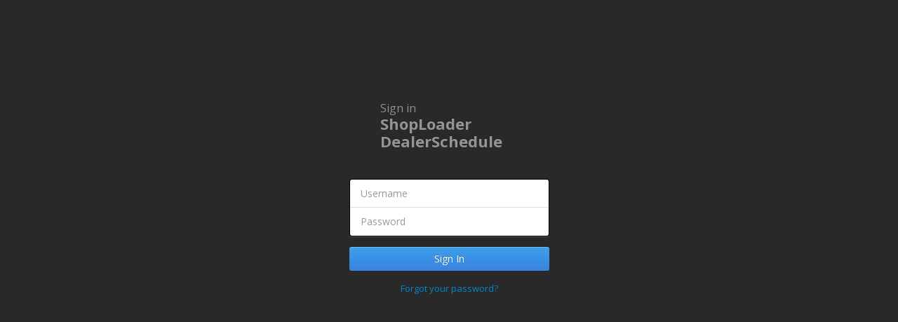

--- FILE ---
content_type: text/html; charset=utf-8
request_url: https://rushceres.shop-loader.com/accounts/sign_in
body_size: 853
content:
<!DOCTYPE html>
<html lang="en" class="env-production">
  <head>
    <meta charset="utf-8">
    <title>Sign in - ShopLoader</title>
    <meta name="viewport" content="width=device-width, initial-scale=1.0">
    <meta name="google-site-verification" content="Fa3TXp96narXtx9Q0-nJ3-WqG8rMhe2Mkz1G6B3Jaag" />
    <link rel="stylesheet" media="all" href="/assets/application-718570fc3d0bea82d46130b1d6039dd91083b77bd4496f60558ce67e377fe63e.css" />
    <link rel="stylesheet" media="all" href="/assets/login-4d9e61436d7483ee126d0de465e8ed6adc6a98a6134bd869d4cc1a40193beb56.css" />
    <meta name="csrf-param" content="authenticity_token" />
<meta name="csrf-token" content="4I/cUPUwX16LU/eeutEK38VtnhX3+aLTPahGu+kpk0laT9KpUeWzocdIlwgco7gwwonZTPAntb9wl0kEzgja/A==" />
  </head>
  <body class="fluid-layout sessions new">
    <section class="signin-container">
      <a href="/accounts/sign_in" class="header">
        <span>
          Sign in<br />
          <strong>ShopLoader</strong><br />
          <strong>DealerSchedule</strong>
        </span>
      </a>
      
      
<form class="new_user" id="new_user" action="/accounts/sign_in" accept-charset="UTF-8" method="post"><input type="hidden" name="authenticity_token" value="qTLDATvT6UaaVi0gioStVAvD9HejE9z6X9+cHP0hTe2Ak6obCBT7n0Dp90XJnt8g4vAY6CLhmmmjjImWP3jO9g==" autocomplete="off" />
  <fieldset>
    <div class="fields">
      <input autofocus="autofocus" placeholder="Username" autocomplete="off" type="text" name="user[username]" id="user_username" />
      <input placeholder="Password" autocomplete="off" type="password" name="user[password]" id="user_password" />
    </div>

    <input type="submit" name="commit" value="Sign In" class="btn btn-primary btn-block" data-disable-with="Signing In..." />
  </fieldset>

  <p class="text-center links">
    <a href="/accounts/password/new">Forgot your password?</a><br />
  </p>
</form>
    </section>
    <script src="/assets/application-9dccc047a8bf670569d6f64e74d71c04f20da3bb2b00023fc19820a55ba24a4f.js"></script>
  </body>
</html>


--- FILE ---
content_type: text/css
request_url: https://rushceres.shop-loader.com/assets/application-718570fc3d0bea82d46130b1d6039dd91083b77bd4496f60558ce67e377fe63e.css
body_size: 68415
content:
@import url(https://fonts.googleapis.com/css?family=Open+Sans:300italic,400italic,600italic,700italic,400,300,600,700);article,aside,details,figcaption,figure,footer,header,hgroup,nav,section{display:block}audio,canvas,video{display:inline-block;*display:inline;*zoom:1}audio:not([controls]){display:none}html{font-size:100%;-webkit-text-size-adjust:100%;-ms-text-size-adjust:100%}a:focus{outline:thin dotted #333;outline:5px auto -webkit-focus-ring-color;outline-offset:-2px}a:hover,a:active{outline:0}sub,sup{position:relative;font-size:75%;line-height:0;vertical-align:baseline}sup{top:-0.5em}sub{bottom:-0.25em}img{max-width:100%;width:auto\9;height:auto;vertical-align:middle;border:0;-ms-interpolation-mode:bicubic}#map_canvas img,.google-maps img{max-width:none}button,input,select,textarea{margin:0;font-size:100%;vertical-align:middle}button,input{*overflow:visible;line-height:normal}button::-moz-focus-inner,input::-moz-focus-inner{padding:0;border:0}button,html input[type="button"],input[type="reset"],input[type="submit"]{-webkit-appearance:button;cursor:pointer}label,select,button,input[type="button"],input[type="reset"],input[type="submit"],input[type="radio"],input[type="checkbox"]{cursor:pointer}input[type="search"]{-webkit-box-sizing:content-box;-moz-box-sizing:content-box;box-sizing:content-box;-webkit-appearance:textfield}input[type="search"]::-webkit-search-decoration,input[type="search"]::-webkit-search-cancel-button{-webkit-appearance:none}textarea{overflow:auto;vertical-align:top}@media print{*{text-shadow:none !important;color:#000 !important;background:transparent !important;box-shadow:none !important}a,a:visited{text-decoration:underline}a[href]:after{content:" (" attr(href) ")"}abbr[title]:after{content:" (" attr(title) ")"}.ir a:after,a[href^="javascript:"]:after,a[href^="#"]:after{content:""}pre,blockquote{border:1px solid #999;page-break-inside:avoid}thead{display:table-header-group}tr,img{page-break-inside:avoid}img{max-width:100% !important}@page{margin:0.5cm}p,h2,h3{orphans:3;widows:3}h2,h3{page-break-after:avoid}}.clearfix{*zoom:1}.clearfix:before,.clearfix:after{display:table;content:"";line-height:0}.clearfix:after{clear:both}.hide-text{font:0/0 a;color:transparent;text-shadow:none;background-color:transparent;border:0}.input-block-level{display:block;width:100%;min-height:30px;-webkit-box-sizing:border-box;-moz-box-sizing:border-box;box-sizing:border-box}body{margin:0;font-family:"Open Sans", "Helvetica Neue", Helvetica, Arial, sans-serif;font-size:13px;line-height:20px;color:#444444;background-color:#f1f1f1}a{color:#0088cc;text-decoration:none}a:hover,a:focus{color:#005580;text-decoration:underline}.img-rounded{-webkit-border-radius:6px;-moz-border-radius:6px;border-radius:6px}.img-polaroid{padding:4px;background-color:#fff;border:1px solid #ccc;border:1px solid rgba(0,0,0,0.2);-webkit-box-shadow:0 1px 3px rgba(0,0,0,0.1);-moz-box-shadow:0 1px 3px rgba(0,0,0,0.1);box-shadow:0 1px 3px rgba(0,0,0,0.1)}.img-circle{-webkit-border-radius:500px;-moz-border-radius:500px;border-radius:500px}.row{margin-left:-30px;*zoom:1}.row:before,.row:after{display:table;content:"";line-height:0}.row:after{clear:both}[class*="span"]{float:left;min-height:1px;margin-left:30px}.container,.navbar-static-top .container,.navbar-fixed-top .container,.navbar-fixed-bottom .container{width:870px}.span12{width:870px}.span11{width:795px}.span10{width:720px}.span9{width:645px}.span8{width:570px}.span7{width:495px}.span6{width:420px}.span5{width:345px}.span4{width:270px}.span3{width:195px}.span2{width:120px}.span1{width:45px}.offset12{margin-left:930px}.offset11{margin-left:855px}.offset10{margin-left:780px}.offset9{margin-left:705px}.offset8{margin-left:630px}.offset7{margin-left:555px}.offset6{margin-left:480px}.offset5{margin-left:405px}.offset4{margin-left:330px}.offset3{margin-left:255px}.offset2{margin-left:180px}.offset1{margin-left:105px}.row-fluid{width:100%;*zoom:1}.row-fluid:before,.row-fluid:after{display:table;content:"";line-height:0}.row-fluid:after{clear:both}.row-fluid [class*="span"]{display:block;width:100%;min-height:30px;-webkit-box-sizing:border-box;-moz-box-sizing:border-box;box-sizing:border-box;float:left;margin-left:3.4482758620689653%;*margin-left:3.390804597701149%}.row-fluid [class*="span"]:first-child{margin-left:0}.row-fluid .controls-row [class*="span"]+[class*="span"]{margin-left:3.4482758620689653%}.row-fluid .span12{width:100%;*width:99.94252873563218%}.row-fluid .span11{width:91.37931034482759%;*width:91.32183908045977%}.row-fluid .span10{width:82.75862068965517%;*width:82.70114942528735%}.row-fluid .span9{width:74.13793103448276%;*width:74.08045977011494%}.row-fluid .span8{width:65.51724137931035%;*width:65.45977011494253%}.row-fluid .span7{width:56.896551724137936%;*width:56.83908045977012%}.row-fluid .span6{width:48.275862068965516%;*width:48.2183908045977%}.row-fluid .span5{width:39.6551724137931%;*width:39.59770114942529%}.row-fluid .span4{width:31.03448275862069%;*width:30.977011494252874%}.row-fluid .span3{width:22.413793103448278%;*width:22.35632183908046%}.row-fluid .span2{width:13.793103448275861%;*width:13.735632183908045%}.row-fluid .span1{width:5.172413793103448%;*width:5.114942528735632%}.row-fluid .offset12{margin-left:106.89655172413794%;*margin-left:106.7816091954023%}.row-fluid .offset12:first-child{margin-left:103.44827586206897%;*margin-left:103.33333333333333%}.row-fluid .offset11{margin-left:98.27586206896552%;*margin-left:98.16091954022988%}.row-fluid .offset11:first-child{margin-left:94.82758620689656%;*margin-left:94.71264367816092%}.row-fluid .offset10{margin-left:89.65517241379311%;*margin-left:89.54022988505747%}.row-fluid .offset10:first-child{margin-left:86.20689655172414%;*margin-left:86.0919540229885%}.row-fluid .offset9{margin-left:81.0344827586207%;*margin-left:80.91954022988506%}.row-fluid .offset9:first-child{margin-left:77.58620689655173%;*margin-left:77.47126436781609%}.row-fluid .offset8{margin-left:72.41379310344828%;*margin-left:72.29885057471265%}.row-fluid .offset8:first-child{margin-left:68.96551724137932%;*margin-left:68.85057471264368%}.row-fluid .offset7{margin-left:63.793103448275865%;*margin-left:63.67816091954024%}.row-fluid .offset7:first-child{margin-left:60.344827586206904%;*margin-left:60.22988505747128%}.row-fluid .offset6{margin-left:55.172413793103445%;*margin-left:55.05747126436782%}.row-fluid .offset6:first-child{margin-left:51.724137931034484%;*margin-left:51.60919540229886%}.row-fluid .offset5{margin-left:46.55172413793103%;*margin-left:46.43678160919541%}.row-fluid .offset5:first-child{margin-left:43.10344827586207%;*margin-left:42.988505747126446%}.row-fluid .offset4{margin-left:37.93103448275862%;*margin-left:37.816091954022994%}.row-fluid .offset4:first-child{margin-left:34.48275862068966%;*margin-left:34.367816091954026%}.row-fluid .offset3{margin-left:29.310344827586206%;*margin-left:29.195402298850578%}.row-fluid .offset3:first-child{margin-left:25.862068965517242%;*margin-left:25.74712643678161%}.row-fluid .offset2{margin-left:20.689655172413794%;*margin-left:20.574712643678158%}.row-fluid .offset2:first-child{margin-left:17.241379310344826%;*margin-left:17.126436781609193%}.row-fluid .offset1{margin-left:12.068965517241379%;*margin-left:11.954022988505747%}.row-fluid .offset1:first-child{margin-left:8.620689655172413%;*margin-left:8.50574712643678%}.hide[class*="span"],.row-fluid .hide[class*="span"]{display:none}.pull-right[class*="span"],.row-fluid .pull-right[class*="span"]{float:right}.container{margin-right:auto;margin-left:auto;*zoom:1}.container:before,.container:after{display:table;content:"";line-height:0}.container:after{clear:both}.container-fluid{padding-right:30px;padding-left:30px;*zoom:1}.container-fluid:before,.container-fluid:after{display:table;content:"";line-height:0}.container-fluid:after{clear:both}p{margin:0 0 10px}.lead{margin-bottom:20px;font-size:19.5px;font-weight:200;line-height:30px}small{font-size:85%}strong{font-weight:bold}em{font-style:italic}cite{font-style:normal}.muted{color:#999999}a.muted:hover,a.muted:focus{color:#808080}.text-warning{color:#aa7d29}a.text-warning:hover,a.text-warning:focus{color:#815f1f}.text-error{color:#b85355}a.text-error:hover,a.text-error:focus{color:#993f41}.text-info{color:#4e7b86}a.text-info:hover,a.text-info:focus{color:#3b5d66}.text-success{color:#5c8846}a.text-success:hover,a.text-success:focus{color:#456635}.text-left{text-align:left}.text-right{text-align:right}.text-center{text-align:center}h1,h2,h3,h4,h5,h6{margin:10px 0;font-family:inherit;font-weight:bold;line-height:20px;color:inherit;text-rendering:optimizelegibility}h1 small,h2 small,h3 small,h4 small,h5 small,h6 small{font-weight:normal;line-height:1;color:#999999}h1,h2,h3{line-height:40px}h1{font-size:35.75px}h2{font-size:29.25px}h3{font-size:22.75px}h4{font-size:16.25px}h5{font-size:13px}h6{font-size:11.049999999999999px}h1 small{font-size:22.75px}h2 small{font-size:16.25px}h3 small{font-size:13px}h4 small{font-size:13px}.page-header{padding-bottom:9px;margin:20px 0 30px;border-bottom:1px solid #eeeeee}ul,ol{padding:0;margin:0 0 10px 25px}ul ul,ul ol,ol ol,ol ul{margin-bottom:0}li{line-height:20px}ul.unstyled,ol.unstyled{margin-left:0;list-style:none}ul.inline,ol.inline{margin-left:0;list-style:none}ul.inline>li,ol.inline>li{display:inline-block;*display:inline;*zoom:1;padding-left:5px;padding-right:5px}dl{margin-bottom:20px}dt,dd{line-height:20px}dt{font-weight:bold}dd{margin-left:10px}.dl-horizontal{*zoom:1}.dl-horizontal:before,.dl-horizontal:after{display:table;content:"";line-height:0}.dl-horizontal:after{clear:both}.dl-horizontal dt{float:left;width:160px;clear:left;text-align:right;overflow:hidden;text-overflow:ellipsis;white-space:nowrap}.dl-horizontal dd{margin-left:180px}hr{margin:20px 0;border:0;border-top:1px solid #eeeeee;border-bottom:1px solid #ffffff}abbr[title],abbr[data-original-title]{cursor:help;border-bottom:1px dotted #999999}abbr.initialism{font-size:90%;text-transform:uppercase}blockquote{padding:0 0 0 15px;margin:0 0 20px;border-left:5px solid #eeeeee}blockquote p{margin-bottom:0;font-size:16.25px;font-weight:300;line-height:1.25}blockquote small{display:block;line-height:20px;color:#999999}blockquote small:before{content:'\2014 \00A0'}blockquote.pull-right{float:right;padding-right:15px;padding-left:0;border-right:5px solid #eeeeee;border-left:0}blockquote.pull-right p,blockquote.pull-right small{text-align:right}blockquote.pull-right small:before{content:''}blockquote.pull-right small:after{content:'\00A0 \2014'}q:before,q:after,blockquote:before,blockquote:after{content:""}address{display:block;margin-bottom:20px;font-style:normal;line-height:20px}code,pre{padding:0 3px 2px;font-family:Monaco, Menlo, Consolas, "Courier New", monospace;font-size:11px;color:#444444;-webkit-border-radius:3px;-moz-border-radius:3px;border-radius:3px}code{padding:2px 4px;color:#d14;background-color:#f7f7f9;border:1px solid #e1e1e8;white-space:nowrap}pre{display:block;padding:9.5px;margin:0 0 10px;font-size:12px;line-height:20px;word-break:break-all;word-wrap:break-word;white-space:pre;white-space:pre-wrap;background-color:#f5f5f5;border:1px solid #ccc;border:1px solid rgba(0,0,0,0.15);-webkit-border-radius:3px;-moz-border-radius:3px;border-radius:3px}pre.prettyprint{margin-bottom:20px}pre code{padding:0;color:inherit;white-space:pre;white-space:pre-wrap;background-color:transparent;border:0}.pre-scrollable{max-height:340px;overflow-y:scroll}form{margin:0 0 20px}fieldset{padding:0;margin:0;border:0}legend{display:block;width:100%;padding:0;margin-bottom:20px;font-size:19.5px;line-height:40px;color:#444444;border:0;border-bottom:1px solid #e5e5e5}legend small{font-size:15px;color:#999999}label,input,button,select,textarea{font-size:13px;font-weight:normal;line-height:20px}input,button,select,textarea{font-family:"Open Sans", "Helvetica Neue", Helvetica, Arial, sans-serif}label{display:block;margin-bottom:5px}select,textarea,input[type="text"],input[type="password"],input[type="datetime"],input[type="datetime-local"],input[type="date"],input[type="month"],input[type="time"],input[type="week"],input[type="number"],input[type="email"],input[type="url"],input[type="search"],input[type="tel"],input[type="color"],.uneditable-input{display:inline-block;height:20px;padding:4px 6px;margin-bottom:10px;font-size:13px;line-height:20px;color:#555555;-webkit-border-radius:3px;-moz-border-radius:3px;border-radius:3px;vertical-align:middle}input,textarea,.uneditable-input{width:206px}textarea{height:auto}textarea,input[type="text"],input[type="password"],input[type="datetime"],input[type="datetime-local"],input[type="date"],input[type="month"],input[type="time"],input[type="week"],input[type="number"],input[type="email"],input[type="url"],input[type="search"],input[type="tel"],input[type="color"],.uneditable-input{background-color:#ffffff;border:1px solid #c4c4c4;-webkit-box-shadow:inset 0 1px 1px rgba(0,0,0,0.075);-moz-box-shadow:inset 0 1px 1px rgba(0,0,0,0.075);box-shadow:inset 0 1px 1px rgba(0,0,0,0.075);-webkit-transition:border linear .2s, box-shadow linear .2s;-moz-transition:border linear .2s, box-shadow linear .2s;-o-transition:border linear .2s, box-shadow linear .2s;transition:border linear .2s, box-shadow linear .2s}textarea:focus,input[type="text"]:focus,input[type="password"]:focus,input[type="datetime"]:focus,input[type="datetime-local"]:focus,input[type="date"]:focus,input[type="month"]:focus,input[type="time"]:focus,input[type="week"]:focus,input[type="number"]:focus,input[type="email"]:focus,input[type="url"]:focus,input[type="search"]:focus,input[type="tel"]:focus,input[type="color"]:focus,.uneditable-input:focus{border-color:rgba(82,168,236,0.8);outline:0;outline:thin dotted \9;-webkit-box-shadow:inset 0 1px 1px rgba(0,0,0,0.075),0 0 8px rgba(82,168,236,0.6);-moz-box-shadow:inset 0 1px 1px rgba(0,0,0,0.075),0 0 8px rgba(82,168,236,0.6);box-shadow:inset 0 1px 1px rgba(0,0,0,0.075),0 0 8px rgba(82,168,236,0.6)}input[type="radio"],input[type="checkbox"]{margin:4px 0 0;*margin-top:0;margin-top:1px \9;line-height:normal}input[type="file"],input[type="image"],input[type="submit"],input[type="reset"],input[type="button"],input[type="radio"],input[type="checkbox"]{width:auto}select,input[type="file"]{height:30px;*margin-top:4px;line-height:30px}select{width:220px;border:1px solid #c4c4c4;background-color:#ffffff}select[multiple],select[size]{height:auto}select:focus,input[type="file"]:focus,input[type="radio"]:focus,input[type="checkbox"]:focus{outline:thin dotted #333;outline:5px auto -webkit-focus-ring-color;outline-offset:-2px}.uneditable-input,.uneditable-textarea{color:#999999;background-color:#fcfcfc;border-color:#c4c4c4;-webkit-box-shadow:inset 0 1px 2px rgba(0,0,0,0.025);-moz-box-shadow:inset 0 1px 2px rgba(0,0,0,0.025);box-shadow:inset 0 1px 2px rgba(0,0,0,0.025);cursor:not-allowed}.uneditable-input{overflow:hidden;white-space:nowrap}.uneditable-textarea{width:auto;height:auto}input:-moz-placeholder,textarea:-moz-placeholder{color:#999999}input:-ms-input-placeholder,textarea:-ms-input-placeholder{color:#999999}input::-webkit-input-placeholder,textarea::-webkit-input-placeholder{color:#999999}.radio,.checkbox{min-height:20px;padding-left:20px}.radio input[type="radio"],.checkbox input[type="checkbox"]{float:left;margin-left:-20px}.controls>.radio:first-child,.controls>.checkbox:first-child{padding-top:5px}.radio.inline,.checkbox.inline{display:inline-block;padding-top:5px;margin-bottom:0;vertical-align:middle}.radio.inline+.radio.inline,.checkbox.inline+.checkbox.inline{margin-left:10px}.input-mini{width:60px}.input-small{width:90px}.input-medium{width:150px}.input-large{width:210px}.input-xlarge{width:270px}.input-xxlarge{width:530px}input[class*="span"],select[class*="span"],textarea[class*="span"],.uneditable-input[class*="span"],.row-fluid input[class*="span"],.row-fluid select[class*="span"],.row-fluid textarea[class*="span"],.row-fluid .uneditable-input[class*="span"]{float:none;margin-left:0}.input-append input[class*="span"],.input-append .uneditable-input[class*="span"],.input-prepend input[class*="span"],.input-prepend .uneditable-input[class*="span"],.row-fluid input[class*="span"],.row-fluid select[class*="span"],.row-fluid textarea[class*="span"],.row-fluid .uneditable-input[class*="span"],.row-fluid .input-prepend [class*="span"],.row-fluid .input-append [class*="span"]{display:inline-block}input,textarea,.uneditable-input{margin-left:0}.controls-row [class*="span"]+[class*="span"]{margin-left:30px}input.span12,textarea.span12,.uneditable-input.span12{width:856px}input.span11,textarea.span11,.uneditable-input.span11{width:781px}input.span10,textarea.span10,.uneditable-input.span10{width:706px}input.span9,textarea.span9,.uneditable-input.span9{width:631px}input.span8,textarea.span8,.uneditable-input.span8{width:556px}input.span7,textarea.span7,.uneditable-input.span7{width:481px}input.span6,textarea.span6,.uneditable-input.span6{width:406px}input.span5,textarea.span5,.uneditable-input.span5{width:331px}input.span4,textarea.span4,.uneditable-input.span4{width:256px}input.span3,textarea.span3,.uneditable-input.span3{width:181px}input.span2,textarea.span2,.uneditable-input.span2{width:106px}input.span1,textarea.span1,.uneditable-input.span1{width:31px}.controls-row{*zoom:1}.controls-row:before,.controls-row:after{display:table;content:"";line-height:0}.controls-row:after{clear:both}.controls-row [class*="span"],.row-fluid .controls-row [class*="span"]{float:left}.controls-row .checkbox[class*="span"],.controls-row .radio[class*="span"]{padding-top:5px}input[disabled],select[disabled],textarea[disabled],input[readonly],select[readonly],textarea[readonly]{cursor:not-allowed;background-color:#eeeeee}input[type="radio"][disabled],input[type="checkbox"][disabled],input[type="radio"][readonly],input[type="checkbox"][readonly]{background-color:transparent}.form-group.warning .control-label,.form-group.warning .help-block,.form-group.warning .help-inline{color:#aa7d29}.form-group.warning .checkbox,.form-group.warning .radio,.form-group.warning input,.form-group.warning select,.form-group.warning textarea{color:#aa7d29}.form-group.warning input,.form-group.warning select,.form-group.warning textarea{border-color:#aa7d29;-webkit-box-shadow:inset 0 1px 1px rgba(0,0,0,0.075);-moz-box-shadow:inset 0 1px 1px rgba(0,0,0,0.075);box-shadow:inset 0 1px 1px rgba(0,0,0,0.075)}.form-group.warning input:focus,.form-group.warning select:focus,.form-group.warning textarea:focus{border-color:#815f1f;-webkit-box-shadow:inset 0 1px 1px rgba(0,0,0,0.075),0 0 6px #d9af60;-moz-box-shadow:inset 0 1px 1px rgba(0,0,0,0.075),0 0 6px #d9af60;box-shadow:inset 0 1px 1px rgba(0,0,0,0.075),0 0 6px #d9af60}.form-group.warning .input-prepend .add-on,.form-group.warning .input-append .add-on{color:#aa7d29;background-color:#fcf8e3;border-color:#aa7d29}.form-group.error .control-label,.form-group.error .help-block,.form-group.error .help-inline{color:#b85355}.form-group.error .checkbox,.form-group.error .radio,.form-group.error input,.form-group.error select,.form-group.error textarea,span.help-inline.error{color:#b85355}.form-group.error input,.form-group.error select,.form-group.error textarea,form select.error{border-color:#b85355;-webkit-box-shadow:inset 0 1px 1px rgba(0,0,0,0.075);-moz-box-shadow:inset 0 1px 1px rgba(0,0,0,0.075);box-shadow:inset 0 1px 1px rgba(0,0,0,0.075)}.form-group.error input:focus,.form-group.error select:focus,.form-group.error textarea:focus{border-color:#993f41;-webkit-box-shadow:inset 0 1px 1px rgba(0,0,0,0.075),0 0 6px #d69b9c;-moz-box-shadow:inset 0 1px 1px rgba(0,0,0,0.075),0 0 6px #d69b9c;box-shadow:inset 0 1px 1px rgba(0,0,0,0.075),0 0 6px #d69b9c}.form-group.error .input-prepend .add-on,.form-group.error .input-append .add-on{color:#b85355;background-color:#f2dede;border-color:#b85355}.form-group.success .control-label,.form-group.success .help-block,.form-group.success .help-inline{color:#5c8846}.form-group.success .checkbox,.form-group.success .radio,.form-group.success input,.form-group.success select,.form-group.success textarea{color:#5c8846}.form-group.success input,.form-group.success select,.form-group.success textarea{border-color:#5c8846;-webkit-box-shadow:inset 0 1px 1px rgba(0,0,0,0.075);-moz-box-shadow:inset 0 1px 1px rgba(0,0,0,0.075);box-shadow:inset 0 1px 1px rgba(0,0,0,0.075)}.form-group.success input:focus,.form-group.success select:focus,.form-group.success textarea:focus{border-color:#456635;-webkit-box-shadow:inset 0 1px 1px rgba(0,0,0,0.075),0 0 6px #8fba7a;-moz-box-shadow:inset 0 1px 1px rgba(0,0,0,0.075),0 0 6px #8fba7a;box-shadow:inset 0 1px 1px rgba(0,0,0,0.075),0 0 6px #8fba7a}.form-group.success .input-prepend .add-on,.form-group.success .input-append .add-on{color:#5c8846;background-color:#dff0d8;border-color:#5c8846}.form-group.info .control-label,.form-group.info .help-block,.form-group.info .help-inline{color:#4e7b86}.form-group.info .checkbox,.form-group.info .radio,.form-group.info input,.form-group.info select,.form-group.info textarea{color:#4e7b86}.form-group.info input,.form-group.info select,.form-group.info textarea{border-color:#4e7b86;-webkit-box-shadow:inset 0 1px 1px rgba(0,0,0,0.075);-moz-box-shadow:inset 0 1px 1px rgba(0,0,0,0.075);box-shadow:inset 0 1px 1px rgba(0,0,0,0.075)}.form-group.info input:focus,.form-group.info select:focus,.form-group.info textarea:focus{border-color:#3b5d66;-webkit-box-shadow:inset 0 1px 1px rgba(0,0,0,0.075),0 0 6px #83adb7;-moz-box-shadow:inset 0 1px 1px rgba(0,0,0,0.075),0 0 6px #83adb7;box-shadow:inset 0 1px 1px rgba(0,0,0,0.075),0 0 6px #83adb7}.form-group.info .input-prepend .add-on,.form-group.info .input-append .add-on{color:#4e7b86;background-color:#d9edf7;border-color:#4e7b86}input:focus:invalid,textarea:focus:invalid,select:focus:invalid{color:#b94a48;border-color:#ee5f5b}input:focus:invalid:focus,textarea:focus:invalid:focus,select:focus:invalid:focus{border-color:#e9322d;-webkit-box-shadow:0 0 6px #f8b9b7;-moz-box-shadow:0 0 6px #f8b9b7;box-shadow:0 0 6px #f8b9b7}.form-actions{padding:19px 20px 20px;margin-top:20px;margin-bottom:20px;background-color:#f5f5f5;border-top:1px solid #e5e5e5;*zoom:1}.form-actions:before,.form-actions:after{display:table;content:"";line-height:0}.form-actions:after{clear:both}.help-block,.help-inline{color:#6a6a6a}.help-block{display:block;margin-bottom:10px}.help-inline{display:inline-block;*display:inline;*zoom:1;vertical-align:middle;padding-left:5px}.input-append,.input-prepend{display:inline-block;margin-bottom:10px;vertical-align:middle;font-size:0;white-space:nowrap}.input-append input,.input-prepend input,.input-append select,.input-prepend select,.input-append .uneditable-input,.input-prepend .uneditable-input,.input-append .dropdown-menu,.input-prepend .dropdown-menu,.input-append .popover,.input-prepend .popover{font-size:13px}.input-append input,.input-prepend input,.input-append select,.input-prepend select,.input-append .uneditable-input,.input-prepend .uneditable-input{position:relative;margin-bottom:0;*margin-left:0;vertical-align:top;-webkit-border-radius:0 3px 3px 0;-moz-border-radius:0 3px 3px 0;border-radius:0 3px 3px 0}.input-append input:focus,.input-prepend input:focus,.input-append select:focus,.input-prepend select:focus,.input-append .uneditable-input:focus,.input-prepend .uneditable-input:focus{z-index:2}.input-append .add-on,.input-prepend .add-on{display:inline-block;width:auto;height:20px;min-width:16px;padding:4px 5px;font-size:13px;font-weight:normal;line-height:20px;text-align:center;text-shadow:0 1px 0 #ffffff;background-color:#eeeeee;border:1px solid #ccc}.input-append .add-on,.input-prepend .add-on,.input-append .btn,.input-prepend .btn,.input-append .btn-group>.dropdown-toggle,.input-prepend .btn-group>.dropdown-toggle{vertical-align:top;-webkit-border-radius:0;-moz-border-radius:0;border-radius:0}.input-append .active,.input-prepend .active{background-color:#a9dba9;border-color:#46a546}.input-prepend .add-on,.input-prepend .btn{margin-right:-1px}.input-prepend .add-on:first-child,.input-prepend .btn:first-child{-webkit-border-radius:3px 0 0 3px;-moz-border-radius:3px 0 0 3px;border-radius:3px 0 0 3px}.input-append input,.input-append select,.input-append .uneditable-input{-webkit-border-radius:3px 0 0 3px;-moz-border-radius:3px 0 0 3px;border-radius:3px 0 0 3px}.input-append input+.btn-group .btn:last-child,.input-append select+.btn-group .btn:last-child,.input-append .uneditable-input+.btn-group .btn:last-child{-webkit-border-radius:0 3px 3px 0;-moz-border-radius:0 3px 3px 0;border-radius:0 3px 3px 0}.input-append .add-on,.input-append .btn,.input-append .btn-group{margin-left:-1px}.input-append .add-on:last-child,.input-append .btn:last-child,.input-append .btn-group:last-child>.dropdown-toggle{-webkit-border-radius:0 3px 3px 0;-moz-border-radius:0 3px 3px 0;border-radius:0 3px 3px 0}.input-prepend.input-append input,.input-prepend.input-append select,.input-prepend.input-append .uneditable-input{-webkit-border-radius:0;-moz-border-radius:0;border-radius:0}.input-prepend.input-append input+.btn-group .btn,.input-prepend.input-append select+.btn-group .btn,.input-prepend.input-append .uneditable-input+.btn-group .btn{-webkit-border-radius:0 3px 3px 0;-moz-border-radius:0 3px 3px 0;border-radius:0 3px 3px 0}.input-prepend.input-append .add-on:first-child,.input-prepend.input-append .btn:first-child{margin-right:-1px;-webkit-border-radius:3px 0 0 3px;-moz-border-radius:3px 0 0 3px;border-radius:3px 0 0 3px}.input-prepend.input-append .add-on:last-child,.input-prepend.input-append .btn:last-child{margin-left:-1px;-webkit-border-radius:0 3px 3px 0;-moz-border-radius:0 3px 3px 0;border-radius:0 3px 3px 0}.input-prepend.input-append .btn-group:first-child{margin-left:0}input.search-query{padding-right:14px;padding-right:4px \9;padding-left:14px;padding-left:4px \9;margin-bottom:0;-webkit-border-radius:15px;-moz-border-radius:15px;border-radius:15px}.form-search .input-append .search-query,.form-search .input-prepend .search-query{-webkit-border-radius:0;-moz-border-radius:0;border-radius:0}.form-search .input-append .search-query{-webkit-border-radius:14px 0 0 14px;-moz-border-radius:14px 0 0 14px;border-radius:14px 0 0 14px}.form-search .input-append .btn{-webkit-border-radius:0 14px 14px 0;-moz-border-radius:0 14px 14px 0;border-radius:0 14px 14px 0}.form-search .input-prepend .search-query{-webkit-border-radius:0 14px 14px 0;-moz-border-radius:0 14px 14px 0;border-radius:0 14px 14px 0}.form-search .input-prepend .btn{-webkit-border-radius:14px 0 0 14px;-moz-border-radius:14px 0 0 14px;border-radius:14px 0 0 14px}.form-search input,.form-inline input,.form-horizontal input,.form-search textarea,.form-inline textarea,.form-horizontal textarea,.form-search select,.form-inline select,.form-horizontal select,.form-search .help-inline,.form-inline .help-inline,.form-horizontal .help-inline,.form-search .uneditable-input,.form-inline .uneditable-input,.form-horizontal .uneditable-input,.form-search .input-prepend,.form-inline .input-prepend,.form-horizontal .input-prepend,.form-search .input-append,.form-inline .input-append,.form-horizontal .input-append{display:inline-block;*display:inline;*zoom:1;margin-bottom:0;vertical-align:middle}.form-search .hide,.form-inline .hide,.form-horizontal .hide{display:none}.form-search label,.form-inline label,.form-search .btn-group,.form-inline .btn-group{display:inline-block}.form-search .input-append,.form-inline .input-append,.form-search .input-prepend,.form-inline .input-prepend{margin-bottom:0}.form-search .radio,.form-search .checkbox,.form-inline .radio,.form-inline .checkbox{padding-left:0;margin-bottom:0;vertical-align:middle}.form-search .radio input[type="radio"],.form-search .checkbox input[type="checkbox"],.form-inline .radio input[type="radio"],.form-inline .checkbox input[type="checkbox"]{float:left;margin-right:3px;margin-left:0}.form-group{margin-bottom:10px}legend+.form-group{margin-top:20px;-webkit-margin-top-collapse:separate}.form-horizontal .form-group{margin-bottom:20px;*zoom:1}.form-horizontal .form-group:before,.form-horizontal .form-group:after{display:table;content:"";line-height:0}.form-horizontal .form-group:after{clear:both}.form-horizontal .control-label{float:left;width:160px;padding-top:5px;text-align:right}.form-horizontal .controls{*display:inline-block;*padding-left:20px;margin-left:180px;*margin-left:0}.form-horizontal .controls:first-child{*padding-left:180px}.form-horizontal .help-block{margin-bottom:0}.form-horizontal input+.help-block,.form-horizontal select+.help-block,.form-horizontal textarea+.help-block,.form-horizontal .uneditable-input+.help-block,.form-horizontal .input-prepend+.help-block,.form-horizontal .input-append+.help-block{margin-top:10px}.form-horizontal .form-actions{padding-left:180px}table{max-width:100%;background-color:transparent;border-collapse:collapse;border-spacing:0}.table{width:100%;margin-bottom:20px}.table th,.table td{padding:8px;line-height:20px;text-align:left;vertical-align:top;border-top:1px solid #dddddd}.table th{font-weight:bold}.table thead th{vertical-align:bottom}.table caption+thead tr:first-child th,.table caption+thead tr:first-child td,.table colgroup+thead tr:first-child th,.table colgroup+thead tr:first-child td,.table thead:first-child tr:first-child th,.table thead:first-child tr:first-child td{border-top:0}.table tbody+tbody{border-top:2px solid #dddddd}.table .table{background-color:#f1f1f1}.table-condensed th,.table-condensed td{padding:4px 5px}.table-bordered{border:1px solid #dddddd;border-collapse:separate;*border-collapse:collapse;border-left:0;-webkit-border-radius:3px;-moz-border-radius:3px;border-radius:3px}.table-bordered th,.table-bordered td{border-left:1px solid #dddddd}.table-bordered caption+thead tr:first-child th,.table-bordered caption+tbody tr:first-child th,.table-bordered caption+tbody tr:first-child td,.table-bordered colgroup+thead tr:first-child th,.table-bordered colgroup+tbody tr:first-child th,.table-bordered colgroup+tbody tr:first-child td,.table-bordered thead:first-child tr:first-child th,.table-bordered tbody:first-child tr:first-child th,.table-bordered tbody:first-child tr:first-child td{border-top:0}.table-bordered thead:first-child tr:first-child>th:first-child,.table-bordered tbody:first-child tr:first-child>td:first-child,.table-bordered tbody:first-child tr:first-child>th:first-child{-webkit-border-top-left-radius:3px;-moz-border-radius-topleft:3px;border-top-left-radius:3px}.table-bordered thead:first-child tr:first-child>th:last-child,.table-bordered tbody:first-child tr:first-child>td:last-child,.table-bordered tbody:first-child tr:first-child>th:last-child{-webkit-border-top-right-radius:3px;-moz-border-radius-topright:3px;border-top-right-radius:3px}.table-bordered thead:last-child tr:last-child>th:first-child,.table-bordered tbody:last-child tr:last-child>td:first-child,.table-bordered tbody:last-child tr:last-child>th:first-child,.table-bordered tfoot:last-child tr:last-child>td:first-child,.table-bordered tfoot:last-child tr:last-child>th:first-child{-webkit-border-bottom-left-radius:3px;-moz-border-radius-bottomleft:3px;border-bottom-left-radius:3px}.table-bordered thead:last-child tr:last-child>th:last-child,.table-bordered tbody:last-child tr:last-child>td:last-child,.table-bordered tbody:last-child tr:last-child>th:last-child,.table-bordered tfoot:last-child tr:last-child>td:last-child,.table-bordered tfoot:last-child tr:last-child>th:last-child{-webkit-border-bottom-right-radius:3px;-moz-border-radius-bottomright:3px;border-bottom-right-radius:3px}.table-bordered tfoot+tbody:last-child tr:last-child td:first-child{-webkit-border-bottom-left-radius:0;-moz-border-radius-bottomleft:0;border-bottom-left-radius:0}.table-bordered tfoot+tbody:last-child tr:last-child td:last-child{-webkit-border-bottom-right-radius:0;-moz-border-radius-bottomright:0;border-bottom-right-radius:0}.table-bordered caption+thead tr:first-child th:first-child,.table-bordered caption+tbody tr:first-child td:first-child,.table-bordered colgroup+thead tr:first-child th:first-child,.table-bordered colgroup+tbody tr:first-child td:first-child{-webkit-border-top-left-radius:3px;-moz-border-radius-topleft:3px;border-top-left-radius:3px}.table-bordered caption+thead tr:first-child th:last-child,.table-bordered caption+tbody tr:first-child td:last-child,.table-bordered colgroup+thead tr:first-child th:last-child,.table-bordered colgroup+tbody tr:first-child td:last-child{-webkit-border-top-right-radius:3px;-moz-border-radius-topright:3px;border-top-right-radius:3px}.table-striped tbody>tr:nth-child(odd)>td,.table-striped tbody>tr:nth-child(odd)>th{background-color:#f9f9f9}.table-hover tbody tr:hover>td,.table-hover tbody tr:hover>th{background-color:#f5f5f5}table td[class*="span"],table th[class*="span"],.row-fluid table td[class*="span"],.row-fluid table th[class*="span"]{display:table-cell;float:none;margin-left:0}.table td.span1,.table th.span1{float:none;width:29px;margin-left:0}.table td.span2,.table th.span2{float:none;width:104px;margin-left:0}.table td.span3,.table th.span3{float:none;width:179px;margin-left:0}.table td.span4,.table th.span4{float:none;width:254px;margin-left:0}.table td.span5,.table th.span5{float:none;width:329px;margin-left:0}.table td.span6,.table th.span6{float:none;width:404px;margin-left:0}.table td.span7,.table th.span7{float:none;width:479px;margin-left:0}.table td.span8,.table th.span8{float:none;width:554px;margin-left:0}.table td.span9,.table th.span9{float:none;width:629px;margin-left:0}.table td.span10,.table th.span10{float:none;width:704px;margin-left:0}.table td.span11,.table th.span11{float:none;width:779px;margin-left:0}.table td.span12,.table th.span12{float:none;width:854px;margin-left:0}.table tbody tr.success>td{background-color:#dff0d8}.table tbody tr.error>td{background-color:#f2dede}.table tbody tr.warning>td{background-color:#fcf8e3}.table tbody tr.info>td{background-color:#d9edf7}.table-hover tbody tr.success:hover>td{background-color:#d0e9c6}.table-hover tbody tr.error:hover>td{background-color:#ebcccc}.table-hover tbody tr.warning:hover>td{background-color:#faf2cc}.table-hover tbody tr.info:hover>td{background-color:#c4e3f3}/*!
 *  Font Awesome 3.0.2
 *  the iconic font designed for use with Twitter Bootstrap
 *  -------------------------------------------------------
 *  The full suite of pictographic icons, examples, and documentation
 *  can be found at: http://fortawesome.github.com/Font-Awesome/
 *
 *  License
 *  -------------------------------------------------------
 *  - The Font Awesome font is licensed under the SIL Open Font License - http://scripts.sil.org/OFL
 *  - Font Awesome CSS, LESS, and SASS files are licensed under the MIT License -
 *    http://opensource.org/licenses/mit-license.html
 *  - The Font Awesome pictograms are licensed under the CC BY 3.0 License - http://creativecommons.org/licenses/by/3.0/
 *  - Attribution is no longer required in Font Awesome 3.0, but much appreciated:
 *    "Font Awesome by Dave Gandy - http://fortawesome.github.com/Font-Awesome"

 *  Contact
 *  -------------------------------------------------------
 *  Email: dave@davegandy.com
 *  Twitter: http://twitter.com/fortaweso_me
 *  Work: Lead Product Designer @ http://kyruus.com
 */[class^="icon-"],[class*=" icon-"]{font-family:FontAwesome;font-weight:normal;font-style:normal;text-decoration:inherit;-webkit-font-smoothing:antialiased;display:inline;width:auto;height:auto;line-height:normal;vertical-align:baseline;background-image:none;background-position:0% 0%;background-repeat:repeat;margin-top:0}.icon-white,.nav-pills>.active>a>[class^="icon-"],.nav-pills>.active>a>[class*=" icon-"],.nav-list>.active>a>[class^="icon-"],.nav-list>.active>a>[class*=" icon-"],.navbar-inverse .nav>.active>a>[class^="icon-"],.navbar-inverse .nav>.active>a>[class*=" icon-"],.dropdown-menu>li>a:hover>[class^="icon-"],.dropdown-menu>li>a:hover>[class*=" icon-"],.dropdown-menu>.active>a>[class^="icon-"],.dropdown-menu>.active>a>[class*=" icon-"],.dropdown-submenu:hover>a>[class^="icon-"],.dropdown-submenu:hover>a>[class*=" icon-"]{background-image:none}[class^="icon-"]:before,[class*=" icon-"]:before{text-decoration:inherit;display:inline-block;speak:none}a [class^="icon-"],a [class*=" icon-"]{display:inline-block}.icon-large:before{vertical-align:-10%;font-size:1.3333333333333333em}.btn [class^="icon-"],.nav [class^="icon-"],.btn [class*=" icon-"],.nav [class*=" icon-"]{display:inline}.btn .icon-large[class^="icon-"],.nav .icon-large[class^="icon-"],.btn .icon-large[class*=" icon-"],.nav .icon-large[class*=" icon-"]{line-height:.9em}.btn .icon-spin[class^="icon-"],.nav .icon-spin[class^="icon-"],.btn .icon-spin[class*=" icon-"],.nav .icon-spin[class*=" icon-"]{display:inline-block}.nav-tabs [class^="icon-"],.nav-pills [class^="icon-"],.nav-tabs [class*=" icon-"],.nav-pills [class*=" icon-"],.nav-tabs .icon-large[class^="icon-"],.nav-pills .icon-large[class^="icon-"],.nav-tabs .icon-large[class*=" icon-"],.nav-pills .icon-large[class*=" icon-"]{line-height:.9em}li [class^="icon-"],.nav li [class^="icon-"],li [class*=" icon-"],.nav li [class*=" icon-"]{display:inline-block;width:1.25em;text-align:center}li .icon-large[class^="icon-"],.nav li .icon-large[class^="icon-"],li .icon-large[class*=" icon-"],.nav li .icon-large[class*=" icon-"]{width:1.5625em}ul.icons{list-style-type:none;text-indent:-0.75em}ul.icons li [class^="icon-"],ul.icons li [class*=" icon-"]{width:.75em}.icon-muted{color:#eeeeee}.icon-border{border:solid 1px #eeeeee;padding:.2em .25em .15em;-webkit-border-radius:3px;-moz-border-radius:3px;border-radius:3px}.icon-2x{font-size:2em}.icon-2x.icon-border{border-width:2px;-webkit-border-radius:4px;-moz-border-radius:4px;border-radius:4px}.icon-3x{font-size:3em}.icon-3x.icon-border{border-width:3px;-webkit-border-radius:5px;-moz-border-radius:5px;border-radius:5px}.icon-4x{font-size:4em}.icon-4x.icon-border{border-width:4px;-webkit-border-radius:6px;-moz-border-radius:6px;border-radius:6px}.pull-right{float:right}.pull-left{float:left}.pull-left[class^="icon-"],.pull-left[class*=" icon-"]{margin-right:.3em}.pull-right[class^="icon-"],.pull-right[class*=" icon-"]{margin-left:.3em}.btn .pull-left.icon-2x[class^="icon-"],.btn .pull-left.icon-2x[class*=" icon-"],.btn .pull-right.icon-2x[class^="icon-"],.btn .pull-right.icon-2x[class*=" icon-"]{margin-top:.18em}.btn .icon-spin.icon-large[class^="icon-"],.btn .icon-spin.icon-large[class*=" icon-"]{line-height:.8em}.btn.btn-small .pull-left.icon-2x[class^="icon-"],.btn.btn-small .pull-left.icon-2x[class*=" icon-"],.btn.btn-small .pull-right.icon-2x[class^="icon-"],.btn.btn-small .pull-right.icon-2x[class*=" icon-"]{margin-top:.25em}.btn.btn-large [class^="icon-"],.btn.btn-large [class*=" icon-"]{margin-top:0}.btn.btn-large .pull-left.icon-2x[class^="icon-"],.btn.btn-large .pull-left.icon-2x[class*=" icon-"],.btn.btn-large .pull-right.icon-2x[class^="icon-"],.btn.btn-large .pull-right.icon-2x[class*=" icon-"]{margin-top:.05em}.btn.btn-large .pull-left.icon-2x[class^="icon-"],.btn.btn-large .pull-left.icon-2x[class*=" icon-"]{margin-right:.2em}.btn.btn-large .pull-right.icon-2x[class^="icon-"],.btn.btn-large .pull-right.icon-2x[class*=" icon-"]{margin-left:.2em}.icon-spin{display:inline-block;-moz-animation:spin 2s infinite linear;-o-animation:spin 2s infinite linear;-webkit-animation:spin 2s infinite linear;animation:spin 2s infinite linear}@-moz-keyframes spin{0%{-moz-transform:rotate(0deg)}100%{-moz-transform:rotate(359deg)}}@-webkit-keyframes spin{0%{-webkit-transform:rotate(0deg)}100%{-webkit-transform:rotate(359deg)}}@-o-keyframes spin{0%{-o-transform:rotate(0deg)}100%{-o-transform:rotate(359deg)}}@-ms-keyframes spin{0%{-ms-transform:rotate(0deg)}100%{-ms-transform:rotate(359deg)}}@keyframes spin{0%{transform:rotate(0deg)}100%{transform:rotate(359deg)}}@-moz-document url-prefix(){.icon-spin{height:.9em}.btn .icon-spin{height:auto}.icon-spin.icon-large{height:1.25em}.btn .icon-spin.icon-large{height:.75em}}.icon-glass:before{content:"\f000"}.icon-music:before{content:"\f001"}.icon-search:before{content:"\f002"}.icon-envelope:before{content:"\f003"}.icon-heart:before{content:"\f004"}.icon-star:before{content:"\f005"}.icon-star-empty:before{content:"\f006"}.icon-user:before{content:"\f007"}.icon-film:before{content:"\f008"}.icon-th-large:before{content:"\f009"}.icon-th:before{content:"\f00a"}.icon-th-list:before{content:"\f00b"}.icon-ok:before{content:"\f00c"}.icon-remove:before{content:"\f00d"}.icon-zoom-in:before{content:"\f00e"}.icon-zoom-out:before{content:"\f010"}.icon-off:before{content:"\f011"}.icon-signal:before{content:"\f012"}.icon-cog:before{content:"\f013"}.icon-trash:before{content:"\f014"}.icon-home:before{content:"\f015"}.icon-file:before{content:"\f016"}.icon-time:before{content:"\f017"}.icon-road:before{content:"\f018"}.icon-download-alt:before{content:"\f019"}.icon-download:before{content:"\f01a"}.icon-upload:before{content:"\f01b"}.icon-inbox:before{content:"\f01c"}.icon-play-circle:before{content:"\f01d"}.icon-repeat:before{content:"\f01e"}.icon-refresh:before{content:"\f021"}.icon-list-alt:before{content:"\f022"}.icon-lock:before{content:"\f023"}.icon-flag:before{content:"\f024"}.icon-headphones:before{content:"\f025"}.icon-volume-off:before{content:"\f026"}.icon-volume-down:before{content:"\f027"}.icon-volume-up:before{content:"\f028"}.icon-qrcode:before{content:"\f029"}.icon-barcode:before{content:"\f02a"}.icon-tag:before{content:"\f02b"}.icon-tags:before{content:"\f02c"}.icon-book:before{content:"\f02d"}.icon-bookmark:before{content:"\f02e"}.icon-print:before{content:"\f02f"}.icon-camera:before{content:"\f030"}.icon-font:before{content:"\f031"}.icon-bold:before{content:"\f032"}.icon-italic:before{content:"\f033"}.icon-text-height:before{content:"\f034"}.icon-text-width:before{content:"\f035"}.icon-align-left:before{content:"\f036"}.icon-align-center:before{content:"\f037"}.icon-align-right:before{content:"\f038"}.icon-align-justify:before{content:"\f039"}.icon-list:before{content:"\f03a"}.icon-indent-left:before{content:"\f03b"}.icon-indent-right:before{content:"\f03c"}.icon-facetime-video:before{content:"\f03d"}.icon-picture:before{content:"\f03e"}.icon-pencil:before{content:"\f040"}.icon-map-marker:before{content:"\f041"}.icon-adjust:before{content:"\f042"}.icon-tint:before{content:"\f043"}.icon-edit:before{content:"\f044"}.icon-share:before{content:"\f045"}.icon-check:before{content:"\f046"}.icon-move:before{content:"\f047"}.icon-step-backward:before{content:"\f048"}.icon-fast-backward:before{content:"\f049"}.icon-backward:before{content:"\f04a"}.icon-play:before{content:"\f04b"}.icon-pause:before{content:"\f04c"}.icon-stop:before{content:"\f04d"}.icon-forward:before{content:"\f04e"}.icon-fast-forward:before{content:"\f050"}.icon-step-forward:before{content:"\f051"}.icon-eject:before{content:"\f052"}.icon-chevron-left:before{content:"\f053"}.icon-chevron-right:before{content:"\f054"}.icon-plus-sign:before{content:"\f055"}.icon-minus-sign:before{content:"\f056"}.icon-remove-sign:before{content:"\f057"}.icon-ok-sign:before{content:"\f058"}.icon-question-sign:before{content:"\f059"}.icon-info-sign:before{content:"\f05a"}.icon-screenshot:before{content:"\f05b"}.icon-remove-circle:before{content:"\f05c"}.icon-ok-circle:before{content:"\f05d"}.icon-ban-circle:before{content:"\f05e"}.icon-arrow-left:before{content:"\f060"}.icon-arrow-right:before{content:"\f061"}.icon-arrow-up:before{content:"\f062"}.icon-arrow-down:before{content:"\f063"}.icon-share-alt:before{content:"\f064"}.icon-resize-full:before{content:"\f065"}.icon-resize-small:before{content:"\f066"}.icon-plus:before{content:"\f067"}.icon-minus:before{content:"\f068"}.icon-asterisk:before{content:"\f069"}.icon-exclamation-sign:before{content:"\f06a"}.icon-gift:before{content:"\f06b"}.icon-leaf:before{content:"\f06c"}.icon-fire:before{content:"\f06d"}.icon-eye-open:before{content:"\f06e"}.icon-eye-close:before{content:"\f070"}.icon-warning-sign:before{content:"\f071"}.icon-plane:before{content:"\f072"}.icon-calendar:before{content:"\f073"}.icon-random:before{content:"\f074"}.icon-comment:before{content:"\f075"}.icon-magnet:before{content:"\f076"}.icon-chevron-up:before{content:"\f077"}.icon-chevron-down:before{content:"\f078"}.icon-retweet:before{content:"\f079"}.icon-shopping-cart:before{content:"\f07a"}.icon-folder-close:before{content:"\f07b"}.icon-folder-open:before{content:"\f07c"}.icon-resize-vertical:before{content:"\f07d"}.icon-resize-horizontal:before{content:"\f07e"}.icon-bar-chart:before{content:"\f080"}.icon-twitter-sign:before{content:"\f081"}.icon-facebook-sign:before{content:"\f082"}.icon-camera-retro:before{content:"\f083"}.icon-key:before{content:"\f084"}.icon-cogs:before{content:"\f085"}.icon-comments:before{content:"\f086"}.icon-thumbs-up:before{content:"\f087"}.icon-thumbs-down:before{content:"\f088"}.icon-star-half:before{content:"\f089"}.icon-heart-empty:before{content:"\f08a"}.icon-signout:before{content:"\f08b"}.icon-linkedin-sign:before{content:"\f08c"}.icon-pushpin:before{content:"\f08d"}.icon-external-link:before{content:"\f08e"}.icon-signin:before{content:"\f090"}.icon-trophy:before{content:"\f091"}.icon-github-sign:before{content:"\f092"}.icon-upload-alt:before{content:"\f093"}.icon-lemon:before{content:"\f094"}.icon-phone:before{content:"\f095"}.icon-check-empty:before{content:"\f096"}.icon-bookmark-empty:before{content:"\f097"}.icon-phone-sign:before{content:"\f098"}.icon-twitter:before{content:"\f099"}.icon-facebook:before{content:"\f09a"}.icon-github:before{content:"\f09b"}.icon-unlock:before{content:"\f09c"}.icon-credit-card:before{content:"\f09d"}.icon-rss:before{content:"\f09e"}.icon-hdd:before{content:"\f0a0"}.icon-bullhorn:before{content:"\f0a1"}.icon-bell:before{content:"\f0a2"}.icon-certificate:before{content:"\f0a3"}.icon-hand-right:before{content:"\f0a4"}.icon-hand-left:before{content:"\f0a5"}.icon-hand-up:before{content:"\f0a6"}.icon-hand-down:before{content:"\f0a7"}.icon-circle-arrow-left:before{content:"\f0a8"}.icon-circle-arrow-right:before{content:"\f0a9"}.icon-circle-arrow-up:before{content:"\f0aa"}.icon-circle-arrow-down:before{content:"\f0ab"}.icon-globe:before{content:"\f0ac"}.icon-wrench:before{content:"\f0ad"}.icon-tasks:before{content:"\f0ae"}.icon-filter:before{content:"\f0b0"}.icon-briefcase:before{content:"\f0b1"}.icon-fullscreen:before{content:"\f0b2"}.icon-group:before{content:"\f0c0"}.icon-link:before{content:"\f0c1"}.icon-cloud:before{content:"\f0c2"}.icon-beaker:before{content:"\f0c3"}.icon-cut:before{content:"\f0c4"}.icon-copy:before{content:"\f0c5"}.icon-paper-clip:before{content:"\f0c6"}.icon-save:before{content:"\f0c7"}.icon-sign-blank:before{content:"\f0c8"}.icon-reorder:before{content:"\f0c9"}.icon-list-ul:before{content:"\f0ca"}.icon-list-ol:before{content:"\f0cb"}.icon-strikethrough:before{content:"\f0cc"}.icon-underline:before{content:"\f0cd"}.icon-table:before{content:"\f0ce"}.icon-magic:before{content:"\f0d0"}.icon-truck:before{content:"\f0d1"}.icon-pinterest:before{content:"\f0d2"}.icon-pinterest-sign:before{content:"\f0d3"}.icon-google-plus-sign:before{content:"\f0d4"}.icon-google-plus:before{content:"\f0d5"}.icon-money:before{content:"\f0d6"}.icon-caret-down:before{content:"\f0d7"}.icon-caret-up:before{content:"\f0d8"}.icon-caret-left:before{content:"\f0d9"}.icon-caret-right:before{content:"\f0da"}.icon-columns:before{content:"\f0db"}.icon-sort:before{content:"\f0dc"}.icon-sort-down:before{content:"\f0dd"}.icon-sort-up:before{content:"\f0de"}.icon-envelope-alt:before{content:"\f0e0"}.icon-linkedin:before{content:"\f0e1"}.icon-undo:before{content:"\f0e2"}.icon-legal:before{content:"\f0e3"}.icon-dashboard:before{content:"\f0e4"}.icon-comment-alt:before{content:"\f0e5"}.icon-comments-alt:before{content:"\f0e6"}.icon-bolt:before{content:"\f0e7"}.icon-sitemap:before{content:"\f0e8"}.icon-umbrella:before{content:"\f0e9"}.icon-paste:before{content:"\f0ea"}.icon-lightbulb:before{content:"\f0eb"}.icon-exchange:before{content:"\f0ec"}.icon-cloud-download:before{content:"\f0ed"}.icon-cloud-upload:before{content:"\f0ee"}.icon-user-md:before{content:"\f0f0"}.icon-stethoscope:before{content:"\f0f1"}.icon-suitcase:before{content:"\f0f2"}.icon-bell-alt:before{content:"\f0f3"}.icon-coffee:before{content:"\f0f4"}.icon-food:before{content:"\f0f5"}.icon-file-alt:before{content:"\f0f6"}.icon-building:before{content:"\f0f7"}.icon-hospital:before{content:"\f0f8"}.icon-ambulance:before{content:"\f0f9"}.icon-medkit:before{content:"\f0fa"}.icon-fighter-jet:before{content:"\f0fb"}.icon-beer:before{content:"\f0fc"}.icon-h-sign:before{content:"\f0fd"}.icon-plus-sign-alt:before{content:"\f0fe"}.icon-double-angle-left:before{content:"\f100"}.icon-double-angle-right:before{content:"\f101"}.icon-double-angle-up:before{content:"\f102"}.icon-double-angle-down:before{content:"\f103"}.icon-angle-left:before{content:"\f104"}.icon-angle-right:before{content:"\f105"}.icon-angle-up:before{content:"\f106"}.icon-angle-down:before{content:"\f107"}.icon-desktop:before{content:"\f108"}.icon-laptop:before{content:"\f109"}.icon-tablet:before{content:"\f10a"}.icon-mobile-phone:before{content:"\f10b"}.icon-circle-blank:before{content:"\f10c"}.icon-quote-left:before{content:"\f10d"}.icon-quote-right:before{content:"\f10e"}.icon-spinner:before{content:"\f110"}.icon-circle:before{content:"\f111"}.icon-reply:before{content:"\f112"}.icon-github-alt:before{content:"\f113"}.icon-folder-close-alt:before{content:"\f114"}.icon-folder-open-alt:before{content:"\f115"}.dropup,.dropdown{position:relative}.dropdown-toggle{*margin-bottom:-3px}.dropdown-toggle:active,.open .dropdown-toggle{outline:0}.caret{display:inline-block;width:0;height:0;vertical-align:top;border-top:4px solid #000000;border-right:4px solid transparent;border-left:4px solid transparent;content:""}.dropdown .caret{margin-top:8px;margin-left:2px}.dropdown-menu{position:absolute;top:100%;left:0;z-index:1000;display:none;float:left;min-width:160px;padding:5px 0;margin:2px 0 0;list-style:none;background-color:#ffffff;border:1px solid #ccc;border:1px solid #c0c0c0;*border-right-width:2px;*border-bottom-width:2px;-webkit-border-radius:6px;-moz-border-radius:6px;border-radius:6px;-webkit-box-shadow:0 5px 10px rgba(0,0,0,0.2);-moz-box-shadow:0 5px 10px rgba(0,0,0,0.2);box-shadow:0 5px 10px rgba(0,0,0,0.2);-webkit-background-clip:padding-box;-moz-background-clip:padding;background-clip:padding-box}.dropdown-menu.pull-right{right:0;left:auto}.dropdown-menu .divider{*width:100%;height:1px;margin:9px 1px;*margin:-5px 0 5px;overflow:hidden;background-color:#e5e5e5;border-bottom:1px solid #ffffff}.dropdown-menu>li>a{display:block;padding:3px 20px;clear:both;font-weight:normal;line-height:20px;color:#444444;white-space:nowrap}.dropdown-menu>li>a:hover,.dropdown-menu>li>a:focus,.dropdown-submenu:hover>a,.dropdown-submenu:focus>a{text-decoration:none;color:#ffffff;background-color:#0081c2;background-image:-moz-linear-gradient(top, #08c, #0077b3);background-image:-webkit-gradient(linear, 0 0, 0 100%, from(#08c), to(#0077b3));background-image:-webkit-linear-gradient(top, #08c, #0077b3);background-image:-o-linear-gradient(top, #08c, #0077b3);background-image:linear-gradient(to bottom, #08c, #0077b3);background-repeat:repeat-x;filter:progid:DXImageTransform.Microsoft.gradient(startColorstr='#ff0088cc', endColorstr='#ff0077b3', GradientType=0)}.dropdown-menu>.active>a,.dropdown-menu>.active>a:hover,.dropdown-menu>.active>a:focus{color:#ffffff;text-decoration:none;outline:0;background-color:#0081c2;background-image:-moz-linear-gradient(top, #08c, #0077b3);background-image:-webkit-gradient(linear, 0 0, 0 100%, from(#08c), to(#0077b3));background-image:-webkit-linear-gradient(top, #08c, #0077b3);background-image:-o-linear-gradient(top, #08c, #0077b3);background-image:linear-gradient(to bottom, #08c, #0077b3);background-repeat:repeat-x;filter:progid:DXImageTransform.Microsoft.gradient(startColorstr='#ff0088cc', endColorstr='#ff0077b3', GradientType=0)}.dropdown-menu>.disabled>a,.dropdown-menu>.disabled>a:hover,.dropdown-menu>.disabled>a:focus{color:#999999}.dropdown-menu>.disabled>a:hover,.dropdown-menu>.disabled>a:focus{text-decoration:none;background-color:transparent;background-image:none;filter:progid:DXImageTransform.Microsoft.gradient(enabled = false);cursor:default}.open{*z-index:1000}.open>.dropdown-menu{display:block}.pull-right>.dropdown-menu{right:0;left:auto}.dropup .caret,.navbar-fixed-bottom .dropdown .caret{border-top:0;border-bottom:4px solid #000000;content:""}.dropup .dropdown-menu,.navbar-fixed-bottom .dropdown .dropdown-menu{top:auto;bottom:100%;margin-bottom:1px}.dropdown-submenu{position:relative}.dropdown-submenu>.dropdown-menu{top:0;left:100%;margin-top:-6px;margin-left:-1px;-webkit-border-radius:0 6px 6px 6px;-moz-border-radius:0 6px 6px 6px;border-radius:0 6px 6px 6px}.dropdown-submenu:hover>.dropdown-menu{display:block}.dropup .dropdown-submenu>.dropdown-menu{top:auto;bottom:0;margin-top:0;margin-bottom:-2px;-webkit-border-radius:5px 5px 5px 0;-moz-border-radius:5px 5px 5px 0;border-radius:5px 5px 5px 0}.dropdown-submenu>a:after{display:block;content:" ";float:right;width:0;height:0;border-color:transparent;border-style:solid;border-width:5px 0 5px 5px;border-left-color:#cccccc;margin-top:5px;margin-right:-10px}.dropdown-submenu:hover>a:after{border-left-color:#ffffff}.dropdown-submenu.pull-left{float:none}.dropdown-submenu.pull-left>.dropdown-menu{left:-100%;margin-left:10px;-webkit-border-radius:6px 0 6px 6px;-moz-border-radius:6px 0 6px 6px;border-radius:6px 0 6px 6px}.dropdown .dropdown-menu .nav-header{padding-left:20px;padding-right:20px}.typeahead{z-index:1051;margin-top:2px;-webkit-border-radius:3px;-moz-border-radius:3px;border-radius:3px}.well{min-height:20px;padding:19px;margin-bottom:20px;background-color:#f5f5f5;border:1px solid #e3e3e3;-webkit-border-radius:3px;-moz-border-radius:3px;border-radius:3px;-webkit-box-shadow:inset 0 1px 1px rgba(0,0,0,0.05);-moz-box-shadow:inset 0 1px 1px rgba(0,0,0,0.05);box-shadow:inset 0 1px 1px rgba(0,0,0,0.05)}.well blockquote{border-color:#ddd;border-color:rgba(0,0,0,0.15)}.well-large{padding:24px;-webkit-border-radius:5px;-moz-border-radius:5px;border-radius:5px}.well-small{padding:9px;-webkit-border-radius:2px;-moz-border-radius:2px;border-radius:2px}.fade{opacity:0;-webkit-transition:opacity 0.15s linear;-moz-transition:opacity 0.15s linear;-o-transition:opacity 0.15s linear;transition:opacity 0.15s linear}.fade.in{opacity:1}.collapse{position:relative;height:0;overflow:hidden;-webkit-transition:height 0.35s ease;-moz-transition:height 0.35s ease;-o-transition:height 0.35s ease;transition:height 0.35s ease}.collapse.in{height:auto}.close{float:right;font-size:20px;font-weight:bold;line-height:20px;color:#000000;text-shadow:0 1px 0 #ffffff;opacity:0.2;filter:alpha(opacity=20)}.close:hover,.close:focus{color:#000000;text-decoration:none;cursor:pointer;opacity:0.4;filter:alpha(opacity=40)}button.close{padding:0;cursor:pointer;background:transparent;border:0;-webkit-appearance:none}.btn{display:inline-block;*display:inline;*zoom:1;padding:4px 12px;margin-bottom:0;font-size:13px;line-height:20px;text-align:center;vertical-align:middle;cursor:pointer;color:#444444;text-shadow:0 1px 1px rgba(255,255,255,0.75);background-color:#f5f5f5;background-image:-moz-linear-gradient(top, #fff, #e6e6e6);background-image:-webkit-gradient(linear, 0 0, 0 100%, from(#fff), to(#e6e6e6));background-image:-webkit-linear-gradient(top, #fff, #e6e6e6);background-image:-o-linear-gradient(top, #fff, #e6e6e6);background-image:linear-gradient(to bottom, #fff, #e6e6e6);background-repeat:repeat-x;filter:progid:DXImageTransform.Microsoft.gradient(startColorstr='#ffffffff', endColorstr='#ffe6e6e6', GradientType=0);border-color:#e6e6e6 #e6e6e6 #bfbfbf;border-color:rgba(0,0,0,0.1) rgba(0,0,0,0.1) rgba(0,0,0,0.25);*background-color:#e6e6e6;filter:progid:DXImageTransform.Microsoft.gradient(enabled = false);border:1px solid #bbbbbb;*border:0;border-bottom-color:#a2a2a2;-webkit-border-radius:3px;-moz-border-radius:3px;border-radius:3px;*margin-left:.3em;-webkit-box-shadow:inset 0 1px 0 rgba(255,255,255,0.2),0 1px 2px rgba(0,0,0,0.05);-moz-box-shadow:inset 0 1px 0 rgba(255,255,255,0.2),0 1px 2px rgba(0,0,0,0.05);box-shadow:inset 0 1px 0 rgba(255,255,255,0.2),0 1px 2px rgba(0,0,0,0.05)}.btn:hover,.btn:focus,.btn:active,.btn.active,.btn.disabled,.btn[disabled]{color:#444444;background-color:#e6e6e6;*background-color:#d9d9d9}.btn:active,.btn.active{background-color:#cccccc \9}.btn:first-child{*margin-left:0}.btn:hover,.btn:focus{color:#444444;text-decoration:none;background-position:0 -15px;-webkit-transition:background-position 0.1s linear;-moz-transition:background-position 0.1s linear;-o-transition:background-position 0.1s linear;transition:background-position 0.1s linear}.btn:focus{outline:thin dotted #333;outline:5px auto -webkit-focus-ring-color;outline-offset:-2px}.btn.active,.btn:active{background-image:none;outline:0;-webkit-box-shadow:inset 0 2px 4px rgba(0,0,0,0.15),0 1px 2px rgba(0,0,0,0.05);-moz-box-shadow:inset 0 2px 4px rgba(0,0,0,0.15),0 1px 2px rgba(0,0,0,0.05);box-shadow:inset 0 2px 4px rgba(0,0,0,0.15),0 1px 2px rgba(0,0,0,0.05)}.btn.disabled,.btn[disabled]{cursor:default;background-image:none;opacity:0.65;filter:alpha(opacity=65);-webkit-box-shadow:none;-moz-box-shadow:none;box-shadow:none}.btn-large{padding:11px 19px;font-size:16.25px;-webkit-border-radius:5px;-moz-border-radius:5px;border-radius:5px}.btn-large [class^="icon-"],.btn-large [class*=" icon-"]{margin-top:4px}.btn-small{padding:2px 10px;font-size:11.049999999999999px;-webkit-border-radius:2px;-moz-border-radius:2px;border-radius:2px}.btn-small [class^="icon-"],.btn-small [class*=" icon-"]{margin-top:0}.btn-mini [class^="icon-"],.btn-mini [class*=" icon-"]{margin-top:-1px}.btn-mini{padding:0 6px;font-size:9.75px;-webkit-border-radius:2px;-moz-border-radius:2px;border-radius:2px}.btn-block{display:block;width:100%;padding-left:0;padding-right:0;-webkit-box-sizing:border-box;-moz-box-sizing:border-box;box-sizing:border-box}.btn-block+.btn-block{margin-top:5px}input.btn-block[type="submit"],input.btn-block[type="reset"],input.btn-block[type="button"]{width:100%}.btn-primary.active,.btn-warning.active,.btn-danger.active,.btn-success.active,.btn-info.active,.btn-inverse.active{color:rgba(255,255,255,0.75)}.btn-primary{color:#ffffff;text-shadow:0 -1px 0 rgba(0,0,0,0.25);background-color:#006dcc;background-image:-moz-linear-gradient(top, #08c, #04c);background-image:-webkit-gradient(linear, 0 0, 0 100%, from(#08c), to(#04c));background-image:-webkit-linear-gradient(top, #08c, #04c);background-image:-o-linear-gradient(top, #08c, #04c);background-image:linear-gradient(to bottom, #08c, #04c);background-repeat:repeat-x;filter:progid:DXImageTransform.Microsoft.gradient(startColorstr='#ff0088cc', endColorstr='#ff0044cc', GradientType=0);border-color:#0044cc #0044cc #002a80;border-color:rgba(0,0,0,0.1) rgba(0,0,0,0.1) rgba(0,0,0,0.25);*background-color:#0044cc;filter:progid:DXImageTransform.Microsoft.gradient(enabled = false)}.btn-primary:hover,.btn-primary:focus,.btn-primary:active,.btn-primary.active,.btn-primary.disabled,.btn-primary[disabled]{color:#ffffff;background-color:#0044cc;*background-color:#003bb3}.btn-primary:active,.btn-primary.active{background-color:#003399 \9}.btn-warning{color:#ffffff;text-shadow:0 -1px 0 rgba(0,0,0,0.25);background-color:#faa732;background-image:-moz-linear-gradient(top, #fbb450, #f89406);background-image:-webkit-gradient(linear, 0 0, 0 100%, from(#fbb450), to(#f89406));background-image:-webkit-linear-gradient(top, #fbb450, #f89406);background-image:-o-linear-gradient(top, #fbb450, #f89406);background-image:linear-gradient(to bottom, #fbb450, #f89406);background-repeat:repeat-x;filter:progid:DXImageTransform.Microsoft.gradient(startColorstr='#fffbb450', endColorstr='#fff89406', GradientType=0);border-color:#f89406 #f89406 #ad6704;border-color:rgba(0,0,0,0.1) rgba(0,0,0,0.1) rgba(0,0,0,0.25);*background-color:#f89406;filter:progid:DXImageTransform.Microsoft.gradient(enabled = false)}.btn-warning:hover,.btn-warning:focus,.btn-warning:active,.btn-warning.active,.btn-warning.disabled,.btn-warning[disabled]{color:#ffffff;background-color:#f89406;*background-color:#df8505}.btn-warning:active,.btn-warning.active{background-color:#c67605 \9}.btn-danger{color:#ffffff;text-shadow:0 -1px 0 rgba(0,0,0,0.25);background-color:#da4f49;background-image:-moz-linear-gradient(top, #ee5f5b, #bd362f);background-image:-webkit-gradient(linear, 0 0, 0 100%, from(#ee5f5b), to(#bd362f));background-image:-webkit-linear-gradient(top, #ee5f5b, #bd362f);background-image:-o-linear-gradient(top, #ee5f5b, #bd362f);background-image:linear-gradient(to bottom, #ee5f5b, #bd362f);background-repeat:repeat-x;filter:progid:DXImageTransform.Microsoft.gradient(startColorstr='#ffee5f5b', endColorstr='#ffbd362f', GradientType=0);border-color:#bd362f #bd362f #802420;border-color:rgba(0,0,0,0.1) rgba(0,0,0,0.1) rgba(0,0,0,0.25);*background-color:#bd362f;filter:progid:DXImageTransform.Microsoft.gradient(enabled = false)}.btn-danger:hover,.btn-danger:focus,.btn-danger:active,.btn-danger.active,.btn-danger.disabled,.btn-danger[disabled]{color:#ffffff;background-color:#bd362f;*background-color:#a9302a}.btn-danger:active,.btn-danger.active{background-color:#942a25 \9}.btn-success{color:#ffffff;text-shadow:0 -1px 0 rgba(0,0,0,0.25);background-color:#5bb75b;background-image:-moz-linear-gradient(top, #62c462, #51a351);background-image:-webkit-gradient(linear, 0 0, 0 100%, from(#62c462), to(#51a351));background-image:-webkit-linear-gradient(top, #62c462, #51a351);background-image:-o-linear-gradient(top, #62c462, #51a351);background-image:linear-gradient(to bottom, #62c462, #51a351);background-repeat:repeat-x;filter:progid:DXImageTransform.Microsoft.gradient(startColorstr='#ff62c462', endColorstr='#ff51a351', GradientType=0);border-color:#51a351 #51a351 #387038;border-color:rgba(0,0,0,0.1) rgba(0,0,0,0.1) rgba(0,0,0,0.25);*background-color:#51a351;filter:progid:DXImageTransform.Microsoft.gradient(enabled = false)}.btn-success:hover,.btn-success:focus,.btn-success:active,.btn-success.active,.btn-success.disabled,.btn-success[disabled]{color:#ffffff;background-color:#51a351;*background-color:#499249}.btn-success:active,.btn-success.active{background-color:#408140 \9}.btn-info{color:#ffffff;text-shadow:0 -1px 0 rgba(0,0,0,0.25);background-color:#49afcd;background-image:-moz-linear-gradient(top, #5bc0de, #2f96b4);background-image:-webkit-gradient(linear, 0 0, 0 100%, from(#5bc0de), to(#2f96b4));background-image:-webkit-linear-gradient(top, #5bc0de, #2f96b4);background-image:-o-linear-gradient(top, #5bc0de, #2f96b4);background-image:linear-gradient(to bottom, #5bc0de, #2f96b4);background-repeat:repeat-x;filter:progid:DXImageTransform.Microsoft.gradient(startColorstr='#ff5bc0de', endColorstr='#ff2f96b4', GradientType=0);border-color:#2f96b4 #2f96b4 #1f6377;border-color:rgba(0,0,0,0.1) rgba(0,0,0,0.1) rgba(0,0,0,0.25);*background-color:#2f96b4;filter:progid:DXImageTransform.Microsoft.gradient(enabled = false)}.btn-info:hover,.btn-info:focus,.btn-info:active,.btn-info.active,.btn-info.disabled,.btn-info[disabled]{color:#ffffff;background-color:#2f96b4;*background-color:#2a85a0}.btn-info:active,.btn-info.active{background-color:#24748c \9}.btn-inverse{color:#ffffff;text-shadow:0 -1px 0 rgba(0,0,0,0.25);background-color:#363636;background-image:-moz-linear-gradient(top, #444, #222);background-image:-webkit-gradient(linear, 0 0, 0 100%, from(#444), to(#222));background-image:-webkit-linear-gradient(top, #444, #222);background-image:-o-linear-gradient(top, #444, #222);background-image:linear-gradient(to bottom, #444, #222);background-repeat:repeat-x;filter:progid:DXImageTransform.Microsoft.gradient(startColorstr='#ff444444', endColorstr='#ff222222', GradientType=0);border-color:#222222 #222222 #000000;border-color:rgba(0,0,0,0.1) rgba(0,0,0,0.1) rgba(0,0,0,0.25);*background-color:#222222;filter:progid:DXImageTransform.Microsoft.gradient(enabled = false)}.btn-inverse:hover,.btn-inverse:focus,.btn-inverse:active,.btn-inverse.active,.btn-inverse.disabled,.btn-inverse[disabled]{color:#ffffff;background-color:#222222;*background-color:#151515}.btn-inverse:active,.btn-inverse.active{background-color:#080808 \9}button.btn,input.btn[type="submit"]{*padding-top:3px;*padding-bottom:3px}button.btn::-moz-focus-inner,input.btn[type="submit"]::-moz-focus-inner{padding:0;border:0}button.btn.btn-large,input.btn.btn-large[type="submit"]{*padding-top:7px;*padding-bottom:7px}button.btn.btn-small,input.btn.btn-small[type="submit"]{*padding-top:3px;*padding-bottom:3px}button.btn.btn-mini,input.btn.btn-mini[type="submit"]{*padding-top:1px;*padding-bottom:1px}.btn-link,.btn-link:active,.btn-link[disabled]{background-color:transparent;background-image:none;-webkit-box-shadow:none;-moz-box-shadow:none;box-shadow:none}.btn-link{border-color:transparent;cursor:pointer;color:#0088cc;-webkit-border-radius:0;-moz-border-radius:0;border-radius:0}.btn-link:hover,.btn-link:focus{color:#005580;text-decoration:underline;background-color:transparent}.btn-link[disabled]:hover,.btn-link[disabled]:focus{color:#444444;text-decoration:none}.btn-group{position:relative;display:inline-block;*display:inline;*zoom:1;font-size:0;vertical-align:middle;white-space:nowrap;*margin-left:.3em}.btn-group:first-child{*margin-left:0}.btn-group+.btn-group{margin-left:5px}.btn-toolbar{font-size:0;margin-top:10px;margin-bottom:10px}.btn-toolbar>.btn+.btn,.btn-toolbar>.btn-group+.btn,.btn-toolbar>.btn+.btn-group{margin-left:5px}.btn-group>.btn{position:relative;-webkit-border-radius:0;-moz-border-radius:0;border-radius:0}.btn-group>.btn+.btn{margin-left:-1px}.btn-group>.btn,.btn-group>.dropdown-menu,.btn-group>.popover{font-size:13px}.btn-group>.btn-mini{font-size:9.75px}.btn-group>.btn-small{font-size:11.049999999999999px}.btn-group>.btn-large{font-size:16.25px}.btn-group>.btn:first-child{margin-left:0;-webkit-border-top-left-radius:3px;-moz-border-radius-topleft:3px;border-top-left-radius:3px;-webkit-border-bottom-left-radius:3px;-moz-border-radius-bottomleft:3px;border-bottom-left-radius:3px}.btn-group>.btn:last-child,.btn-group>.dropdown-toggle{-webkit-border-top-right-radius:3px;-moz-border-radius-topright:3px;border-top-right-radius:3px;-webkit-border-bottom-right-radius:3px;-moz-border-radius-bottomright:3px;border-bottom-right-radius:3px}.btn-group>.btn.large:first-child{margin-left:0;-webkit-border-top-left-radius:5px;-moz-border-radius-topleft:5px;border-top-left-radius:5px;-webkit-border-bottom-left-radius:5px;-moz-border-radius-bottomleft:5px;border-bottom-left-radius:5px}.btn-group>.btn.large:last-child,.btn-group>.large.dropdown-toggle{-webkit-border-top-right-radius:5px;-moz-border-radius-topright:5px;border-top-right-radius:5px;-webkit-border-bottom-right-radius:5px;-moz-border-radius-bottomright:5px;border-bottom-right-radius:5px}.btn-group>.btn:hover,.btn-group>.btn:focus,.btn-group>.btn:active,.btn-group>.btn.active{z-index:2}.btn-group .dropdown-toggle:active,.btn-group.open .dropdown-toggle{outline:0}.btn-group>.btn+.dropdown-toggle{padding-left:8px;padding-right:8px;-webkit-box-shadow:inset 1px 0 0 rgba(255,255,255,0.125),inset 0 1px 0 rgba(255,255,255,0.2),0 1px 2px rgba(0,0,0,0.05);-moz-box-shadow:inset 1px 0 0 rgba(255,255,255,0.125),inset 0 1px 0 rgba(255,255,255,0.2),0 1px 2px rgba(0,0,0,0.05);box-shadow:inset 1px 0 0 rgba(255,255,255,0.125),inset 0 1px 0 rgba(255,255,255,0.2),0 1px 2px rgba(0,0,0,0.05);*padding-top:5px;*padding-bottom:5px}.btn-group>.btn-mini+.dropdown-toggle{padding-left:5px;padding-right:5px;*padding-top:2px;*padding-bottom:2px}.btn-group>.btn-small+.dropdown-toggle{*padding-top:5px;*padding-bottom:4px}.btn-group>.btn-large+.dropdown-toggle{padding-left:12px;padding-right:12px;*padding-top:7px;*padding-bottom:7px}.btn-group.open .dropdown-toggle{background-image:none;-webkit-box-shadow:inset 0 2px 4px rgba(0,0,0,0.15),0 1px 2px rgba(0,0,0,0.05);-moz-box-shadow:inset 0 2px 4px rgba(0,0,0,0.15),0 1px 2px rgba(0,0,0,0.05);box-shadow:inset 0 2px 4px rgba(0,0,0,0.15),0 1px 2px rgba(0,0,0,0.05)}.btn-group.open .btn.dropdown-toggle{background-color:#e6e6e6}.btn-group.open .btn-primary.dropdown-toggle{background-color:#0044cc}.btn-group.open .btn-warning.dropdown-toggle{background-color:#f89406}.btn-group.open .btn-danger.dropdown-toggle{background-color:#bd362f}.btn-group.open .btn-success.dropdown-toggle{background-color:#51a351}.btn-group.open .btn-info.dropdown-toggle{background-color:#2f96b4}.btn-group.open .btn-inverse.dropdown-toggle{background-color:#222222}.btn .caret{margin-top:8px;margin-left:0}.btn-large .caret{margin-top:6px}.btn-large .caret{border-left-width:5px;border-right-width:5px;border-top-width:5px}.btn-mini .caret,.btn-small .caret{margin-top:8px}.dropup .btn-large .caret{border-bottom-width:5px}.btn-primary .caret,.btn-warning .caret,.btn-danger .caret,.btn-info .caret,.btn-success .caret,.btn-inverse .caret{border-top-color:#ffffff;border-bottom-color:#ffffff}.btn-group-vertical{display:inline-block;*display:inline;*zoom:1}.btn-group-vertical>.btn{display:block;float:none;max-width:100%;-webkit-border-radius:0;-moz-border-radius:0;border-radius:0}.btn-group-vertical>.btn+.btn{margin-left:0;margin-top:-1px}.btn-group-vertical>.btn:first-child{-webkit-border-radius:3px 3px 0 0;-moz-border-radius:3px 3px 0 0;border-radius:3px 3px 0 0}.btn-group-vertical>.btn:last-child{-webkit-border-radius:0 0 3px 3px;-moz-border-radius:0 0 3px 3px;border-radius:0 0 3px 3px}.btn-group-vertical>.btn-large:first-child{-webkit-border-radius:5px 5px 0 0;-moz-border-radius:5px 5px 0 0;border-radius:5px 5px 0 0}.btn-group-vertical>.btn-large:last-child{-webkit-border-radius:0 0 5px 5px;-moz-border-radius:0 0 5px 5px;border-radius:0 0 5px 5px}.alert{padding:8px 35px 8px 14px;margin-bottom:20px;text-shadow:0 1px 0 rgba(255,255,255,0.5);background-color:#fcf8e3;border:1px solid #aa8134;-webkit-border-radius:3px;-moz-border-radius:3px;border-radius:3px}.alert,.alert h4{color:#aa7d29}.alert h4{margin:0}.alert .close{position:relative;top:-2px;right:-21px;line-height:20px}.alert-success{background-color:#dff0d8;border-color:#779867;color:#5c8846}.alert-success h4{color:#5c8846}.alert-danger,.alert-error{background-color:#f2dede;border-color:#b35d5e;color:#b85355}.alert-danger h4,.alert-error h4{color:#b85355}.alert-info{background-color:#d9edf7;border-color:#577981;color:#4e7b86}.alert-info h4{color:#4e7b86}.alert-block{padding-top:14px;padding-bottom:14px}.alert-block>p,.alert-block>ul{margin-bottom:0}.alert-block p+p{margin-top:5px}.nav{margin-left:0;margin-bottom:20px;list-style:none}.nav>li>a{display:block}.nav>li>a:hover,.nav>li>a:focus{text-decoration:none;background-color:#eeeeee}.nav>li>a>img{max-width:none}.nav>.pull-right{float:right}.nav-header{display:block;padding:3px 15px;font-size:11px;font-weight:bold;line-height:20px;color:#999999;text-shadow:0 1px 0 rgba(255,255,255,0.5);text-transform:uppercase}.nav li+.nav-header{margin-top:9px}.nav-list{padding-left:15px;padding-right:15px;margin-bottom:0}.nav-list>li>a,.nav-list .nav-header{margin-left:-15px;margin-right:-15px;text-shadow:0 1px 0 rgba(255,255,255,0.5)}.nav-list>li>a{padding:3px 15px}.nav-list>.active>a,.nav-list>.active>a:hover,.nav-list>.active>a:focus{color:#ffffff;text-shadow:0 -1px 0 rgba(0,0,0,0.2);background-color:#0088cc}.nav-list [class^="icon-"],.nav-list [class*=" icon-"]{margin-right:2px}.nav-list .divider{*width:100%;height:1px;margin:9px 1px;*margin:-5px 0 5px;overflow:hidden;background-color:#e5e5e5;border-bottom:1px solid #ffffff}.nav-tabs,.nav-pills{*zoom:1}.nav-tabs:before,.nav-pills:before,.nav-tabs:after,.nav-pills:after{display:table;content:"";line-height:0}.nav-tabs:after,.nav-pills:after{clear:both}.nav-tabs>li,.nav-pills>li{float:left}.nav-tabs>li>a,.nav-pills>li>a{padding-right:12px;padding-left:12px;margin-right:2px;line-height:14px}.nav-tabs{border-bottom:1px solid #ddd}.nav-tabs>li{margin-bottom:-1px}.nav-tabs>li>a{padding-top:8px;padding-bottom:8px;line-height:20px;border:1px solid transparent;-webkit-border-radius:4px 4px 0 0;-moz-border-radius:4px 4px 0 0;border-radius:4px 4px 0 0}.nav-tabs>li>a:hover,.nav-tabs>li>a:focus{border-color:#eeeeee #eeeeee #dddddd}.nav-tabs>.active>a,.nav-tabs>.active>a:hover,.nav-tabs>.active>a:focus{color:#555555;background-color:#f1f1f1;border:1px solid #ddd;border-bottom-color:transparent;cursor:default}.nav-pills>li>a{padding-top:8px;padding-bottom:8px;margin-top:2px;margin-bottom:2px;-webkit-border-radius:5px;-moz-border-radius:5px;border-radius:5px}.nav-pills>.active>a,.nav-pills>.active>a:hover,.nav-pills>.active>a:focus{color:#ffffff;background-color:#0088cc}.nav-stacked>li{float:none}.nav-stacked>li>a{margin-right:0}.nav-tabs.nav-stacked{border-bottom:0}.nav-tabs.nav-stacked>li>a{border:1px solid #ddd;-webkit-border-radius:0;-moz-border-radius:0;border-radius:0}.nav-tabs.nav-stacked>li:first-child>a{-webkit-border-top-right-radius:4px;-moz-border-radius-topright:4px;border-top-right-radius:4px;-webkit-border-top-left-radius:4px;-moz-border-radius-topleft:4px;border-top-left-radius:4px}.nav-tabs.nav-stacked>li:last-child>a{-webkit-border-bottom-right-radius:4px;-moz-border-radius-bottomright:4px;border-bottom-right-radius:4px;-webkit-border-bottom-left-radius:4px;-moz-border-radius-bottomleft:4px;border-bottom-left-radius:4px}.nav-tabs.nav-stacked>li>a:hover,.nav-tabs.nav-stacked>li>a:focus{border-color:#ddd;z-index:2}.nav-pills.nav-stacked>li>a{margin-bottom:3px}.nav-pills.nav-stacked>li:last-child>a{margin-bottom:1px}.nav-tabs .dropdown-menu{-webkit-border-radius:0 0 6px 6px;-moz-border-radius:0 0 6px 6px;border-radius:0 0 6px 6px}.nav-pills .dropdown-menu{-webkit-border-radius:6px;-moz-border-radius:6px;border-radius:6px}.nav .dropdown-toggle .caret{border-top-color:#0088cc;border-bottom-color:#0088cc;margin-top:6px}.nav .dropdown-toggle:hover .caret,.nav .dropdown-toggle:focus .caret{border-top-color:#005580;border-bottom-color:#005580}.nav-tabs .dropdown-toggle .caret{margin-top:8px}.nav .active .dropdown-toggle .caret{border-top-color:#fff;border-bottom-color:#fff}.nav-tabs .active .dropdown-toggle .caret{border-top-color:#555555;border-bottom-color:#555555}.nav>.dropdown.active>a:hover,.nav>.dropdown.active>a:focus{cursor:pointer}.nav-tabs .open .dropdown-toggle,.nav-pills .open .dropdown-toggle,.nav>li.dropdown.open.active>a:hover,.nav>li.dropdown.open.active>a:focus{color:#ffffff;background-color:#999999;border-color:#999999}.nav li.dropdown.open .caret,.nav li.dropdown.open.active .caret,.nav li.dropdown.open a:hover .caret,.nav li.dropdown.open a:focus .caret{border-top-color:#ffffff;border-bottom-color:#ffffff;opacity:1;filter:alpha(opacity=100)}.tabs-stacked .open>a:hover,.tabs-stacked .open>a:focus{border-color:#999999}.tabbable{*zoom:1}.tabbable:before,.tabbable:after{display:table;content:"";line-height:0}.tabbable:after{clear:both}.tab-content{overflow:auto}.tabs-below>.nav-tabs,.tabs-right>.nav-tabs,.tabs-left>.nav-tabs{border-bottom:0}.tab-content>.tab-pane,.pill-content>.pill-pane{display:none}.tab-content>.active,.pill-content>.active{display:block}.tabs-below>.nav-tabs{border-top:1px solid #ddd}.tabs-below>.nav-tabs>li{margin-top:-1px;margin-bottom:0}.tabs-below>.nav-tabs>li>a{-webkit-border-radius:0 0 4px 4px;-moz-border-radius:0 0 4px 4px;border-radius:0 0 4px 4px}.tabs-below>.nav-tabs>li>a:hover,.tabs-below>.nav-tabs>li>a:focus{border-bottom-color:transparent;border-top-color:#ddd}.tabs-below>.nav-tabs>.active>a,.tabs-below>.nav-tabs>.active>a:hover,.tabs-below>.nav-tabs>.active>a:focus{border-color:transparent #ddd #ddd #ddd}.tabs-left>.nav-tabs>li,.tabs-right>.nav-tabs>li{float:none}.tabs-left>.nav-tabs>li>a,.tabs-right>.nav-tabs>li>a{min-width:74px;margin-right:0;margin-bottom:3px}.tabs-left>.nav-tabs{float:left;margin-right:19px;border-right:1px solid #ddd}.tabs-left>.nav-tabs>li>a{margin-right:-1px;-webkit-border-radius:4px 0 0 4px;-moz-border-radius:4px 0 0 4px;border-radius:4px 0 0 4px}.tabs-left>.nav-tabs>li>a:hover,.tabs-left>.nav-tabs>li>a:focus{border-color:#eeeeee #dddddd #eeeeee #eeeeee}.tabs-left>.nav-tabs .active>a,.tabs-left>.nav-tabs .active>a:hover,.tabs-left>.nav-tabs .active>a:focus{border-color:#ddd transparent #ddd #ddd;*border-right-color:#ffffff}.tabs-right>.nav-tabs{float:right;margin-left:19px;border-left:1px solid #ddd}.tabs-right>.nav-tabs>li>a{margin-left:-1px;-webkit-border-radius:0 4px 4px 0;-moz-border-radius:0 4px 4px 0;border-radius:0 4px 4px 0}.tabs-right>.nav-tabs>li>a:hover,.tabs-right>.nav-tabs>li>a:focus{border-color:#eeeeee #eeeeee #eeeeee #dddddd}.tabs-right>.nav-tabs .active>a,.tabs-right>.nav-tabs .active>a:hover,.tabs-right>.nav-tabs .active>a:focus{border-color:#ddd #ddd #ddd transparent;*border-left-color:#ffffff}.nav>.disabled>a{color:#999999}.nav>.disabled>a:hover,.nav>.disabled>a:focus{text-decoration:none;background-color:transparent;cursor:default}.navbar{overflow:visible;margin-bottom:20px;*position:relative;*z-index:2}.navbar-inner{min-height:40px;padding-left:20px;padding-right:20px;background-color:#fafafa;background-image:-moz-linear-gradient(top, #fff, #f2f2f2);background-image:-webkit-gradient(linear, 0 0, 0 100%, from(#fff), to(#f2f2f2));background-image:-webkit-linear-gradient(top, #fff, #f2f2f2);background-image:-o-linear-gradient(top, #fff, #f2f2f2);background-image:linear-gradient(to bottom, #fff, #f2f2f2);background-repeat:repeat-x;filter:progid:DXImageTransform.Microsoft.gradient(startColorstr='#ffffffff', endColorstr='#fff2f2f2', GradientType=0);border:1px solid #d4d4d4;-webkit-border-radius:3px;-moz-border-radius:3px;border-radius:3px;-webkit-box-shadow:0 1px 4px rgba(0,0,0,0.065);-moz-box-shadow:0 1px 4px rgba(0,0,0,0.065);box-shadow:0 1px 4px rgba(0,0,0,0.065);*zoom:1}.navbar-inner:before,.navbar-inner:after{display:table;content:"";line-height:0}.navbar-inner:after{clear:both}.navbar .container{width:auto}.nav-collapse.collapse{height:auto;overflow:visible}.navbar .brand{float:left;display:block;padding:10px 20px 10px;margin-left:-20px;font-size:20px;font-weight:200;color:#777777;text-shadow:0 1px 0 #ffffff}.navbar .brand:hover,.navbar .brand:focus{text-decoration:none}.navbar-text{margin-bottom:0;line-height:40px;color:#777777}.navbar-link{color:#777777}.navbar-link:hover,.navbar-link:focus{color:#444444}.navbar .divider-vertical{height:40px;margin:0 9px;border-left:1px solid #f2f2f2;border-right:1px solid #ffffff}.navbar .btn,.navbar .btn-group{margin-top:5px}.navbar .btn-group .btn,.navbar .input-prepend .btn,.navbar .input-append .btn,.navbar .input-prepend .btn-group,.navbar .input-append .btn-group{margin-top:0}.navbar-form{margin-bottom:0;*zoom:1}.navbar-form:before,.navbar-form:after{display:table;content:"";line-height:0}.navbar-form:after{clear:both}.navbar-form input,.navbar-form select,.navbar-form .radio,.navbar-form .checkbox{margin-top:5px}.navbar-form input,.navbar-form select,.navbar-form .btn{display:inline-block;margin-bottom:0}.navbar-form input[type="image"],.navbar-form input[type="checkbox"],.navbar-form input[type="radio"]{margin-top:3px}.navbar-form .input-append,.navbar-form .input-prepend{margin-top:5px;white-space:nowrap}.navbar-form .input-append input,.navbar-form .input-prepend input{margin-top:0}.navbar-search{position:relative;float:left;margin-top:5px;margin-bottom:0}.navbar-search input{width:125px}.navbar-search .search-query{margin-bottom:0;padding:4px 14px;font-family:"Open Sans", "Helvetica Neue", Helvetica, Arial, sans-serif;font-size:13px;font-weight:normal;line-height:1;-webkit-border-radius:15px;-moz-border-radius:15px;border-radius:15px}.navbar-static-top{position:static;margin-bottom:0}.navbar-static-top .navbar-inner{-webkit-border-radius:0;-moz-border-radius:0;border-radius:0}.navbar-fixed-top,.navbar-fixed-bottom{position:fixed;right:0;left:0;z-index:1030;margin-bottom:0}.navbar-fixed-top .navbar-inner,.navbar-static-top .navbar-inner{border-width:0 0 1px}.navbar-fixed-bottom .navbar-inner{border-width:1px 0 0}.navbar-fixed-top .navbar-inner,.navbar-fixed-bottom .navbar-inner{padding-left:0;padding-right:0;-webkit-border-radius:0;-moz-border-radius:0;border-radius:0}.navbar-static-top .container,.navbar-fixed-top .container,.navbar-fixed-bottom .container{width:870px}.navbar-fixed-top{top:0}.navbar-fixed-top .navbar-inner,.navbar-static-top .navbar-inner{-webkit-box-shadow:0 1px 10px rgba(0,0,0,0.1);-moz-box-shadow:0 1px 10px rgba(0,0,0,0.1);box-shadow:0 1px 10px rgba(0,0,0,0.1)}.navbar-fixed-bottom{bottom:0}.navbar-fixed-bottom .navbar-inner{-webkit-box-shadow:0 -1px 10px rgba(0,0,0,0.1);-moz-box-shadow:0 -1px 10px rgba(0,0,0,0.1);box-shadow:0 -1px 10px rgba(0,0,0,0.1)}.navbar .nav{position:relative;left:0;display:block;float:left;margin:0 10px 0 0}.navbar .nav.pull-right{float:right;margin-right:0}.navbar .nav>li{float:left}.navbar .nav>li>a{float:none;padding:10px 15px 10px;color:#777777;text-decoration:none;text-shadow:0 1px 0 #ffffff}.navbar .nav .dropdown-toggle .caret{margin-top:8px}.navbar .nav>li>a:focus,.navbar .nav>li>a:hover{background-color:transparent;color:#444444;text-decoration:none}.navbar .nav>.active>a,.navbar .nav>.active>a:hover,.navbar .nav>.active>a:focus{color:#555555;text-decoration:none;background-color:#e5e5e5;-webkit-box-shadow:inset 0 3px 8px rgba(0,0,0,0.125);-moz-box-shadow:inset 0 3px 8px rgba(0,0,0,0.125);box-shadow:inset 0 3px 8px rgba(0,0,0,0.125)}.navbar .btn-navbar{display:none;float:right;padding:7px 10px;margin-left:5px;margin-right:5px;color:#ffffff;text-shadow:0 -1px 0 rgba(0,0,0,0.25);background-color:#ededed;background-image:-moz-linear-gradient(top, #f2f2f2, #e5e5e5);background-image:-webkit-gradient(linear, 0 0, 0 100%, from(#f2f2f2), to(#e5e5e5));background-image:-webkit-linear-gradient(top, #f2f2f2, #e5e5e5);background-image:-o-linear-gradient(top, #f2f2f2, #e5e5e5);background-image:linear-gradient(to bottom, #f2f2f2, #e5e5e5);background-repeat:repeat-x;filter:progid:DXImageTransform.Microsoft.gradient(startColorstr='#fff2f2f2', endColorstr='#ffe5e5e5', GradientType=0);border-color:#e5e5e5 #e5e5e5 #bfbfbf;border-color:rgba(0,0,0,0.1) rgba(0,0,0,0.1) rgba(0,0,0,0.25);*background-color:#e5e5e5;filter:progid:DXImageTransform.Microsoft.gradient(enabled = false);-webkit-box-shadow:inset 0 1px 0 rgba(255,255,255,0.1),0 1px 0 rgba(255,255,255,0.075);-moz-box-shadow:inset 0 1px 0 rgba(255,255,255,0.1),0 1px 0 rgba(255,255,255,0.075);box-shadow:inset 0 1px 0 rgba(255,255,255,0.1),0 1px 0 rgba(255,255,255,0.075)}.navbar .btn-navbar:hover,.navbar .btn-navbar:focus,.navbar .btn-navbar:active,.navbar .btn-navbar.active,.navbar .btn-navbar.disabled,.navbar .btn-navbar[disabled]{color:#ffffff;background-color:#e5e5e5;*background-color:#d9d9d9}.navbar .btn-navbar:active,.navbar .btn-navbar.active{background-color:#cccccc \9}.navbar .btn-navbar .icon-bar{display:block;width:18px;height:2px;background-color:#f5f5f5;-webkit-border-radius:1px;-moz-border-radius:1px;border-radius:1px;-webkit-box-shadow:0 1px 0 rgba(0,0,0,0.25);-moz-box-shadow:0 1px 0 rgba(0,0,0,0.25);box-shadow:0 1px 0 rgba(0,0,0,0.25)}.btn-navbar .icon-bar+.icon-bar{margin-top:3px}.navbar .nav>li>.dropdown-menu:before{content:'';display:inline-block;border-left:7px solid transparent;border-right:7px solid transparent;border-bottom:7px solid #ccc;border-bottom-color:#c0c0c0;position:absolute;top:-7px;left:9px}.navbar .nav>li>.dropdown-menu:after{content:'';display:inline-block;border-left:6px solid transparent;border-right:6px solid transparent;border-bottom:6px solid #ffffff;position:absolute;top:-6px;left:10px}.navbar-fixed-bottom .nav>li>.dropdown-menu:before{border-top:7px solid #ccc;border-top-color:#c0c0c0;border-bottom:0;bottom:-7px;top:auto}.navbar-fixed-bottom .nav>li>.dropdown-menu:after{border-top:6px solid #ffffff;border-bottom:0;bottom:-6px;top:auto}.navbar .nav li.dropdown>a:hover .caret,.navbar .nav li.dropdown>a:focus .caret{border-top-color:#444444;border-bottom-color:#444444}.navbar .nav li.dropdown.open>.dropdown-toggle,.navbar .nav li.dropdown.active>.dropdown-toggle,.navbar .nav li.dropdown.open.active>.dropdown-toggle{background-color:#e5e5e5;color:#555555}.navbar .nav li.dropdown>.dropdown-toggle .caret{border-top-color:#777777;border-bottom-color:#777777}.navbar .nav li.dropdown.open>.dropdown-toggle .caret,.navbar .nav li.dropdown.active>.dropdown-toggle .caret,.navbar .nav li.dropdown.open.active>.dropdown-toggle .caret{border-top-color:#555555;border-bottom-color:#555555}.navbar .pull-right>li>.dropdown-menu,.navbar .nav>li>.dropdown-menu.pull-right{left:auto;right:0}.navbar .pull-right>li>.dropdown-menu:before,.navbar .nav>li>.dropdown-menu.pull-right:before{left:auto;right:12px}.navbar .pull-right>li>.dropdown-menu:after,.navbar .nav>li>.dropdown-menu.pull-right:after{left:auto;right:13px}.navbar .pull-right>li>.dropdown-menu .dropdown-menu,.navbar .nav>li>.dropdown-menu.pull-right .dropdown-menu{left:auto;right:100%;margin-left:0;margin-right:-1px;-webkit-border-radius:6px 0 6px 6px;-moz-border-radius:6px 0 6px 6px;border-radius:6px 0 6px 6px}.navbar-inverse .navbar-inner{background-color:#1b1b1b;background-image:-moz-linear-gradient(top, #222, #111);background-image:-webkit-gradient(linear, 0 0, 0 100%, from(#222), to(#111));background-image:-webkit-linear-gradient(top, #222, #111);background-image:-o-linear-gradient(top, #222, #111);background-image:linear-gradient(to bottom, #222, #111);background-repeat:repeat-x;filter:progid:DXImageTransform.Microsoft.gradient(startColorstr='#ff222222', endColorstr='#ff111111', GradientType=0);border-color:#252525}.navbar-inverse .brand,.navbar-inverse .nav>li>a{color:#999999;text-shadow:0 -1px 0 rgba(0,0,0,0.25)}.navbar-inverse .brand:hover,.navbar-inverse .nav>li>a:hover,.navbar-inverse .brand:focus,.navbar-inverse .nav>li>a:focus{color:#ffffff}.navbar-inverse .brand{color:#999999}.navbar-inverse .navbar-text{color:#999999}.navbar-inverse .nav>li>a:focus,.navbar-inverse .nav>li>a:hover{background-color:transparent;color:#ffffff}.navbar-inverse .nav .active>a,.navbar-inverse .nav .active>a:hover,.navbar-inverse .nav .active>a:focus{color:#ffffff;background-color:#111111}.navbar-inverse .navbar-link{color:#999999}.navbar-inverse .navbar-link:hover,.navbar-inverse .navbar-link:focus{color:#ffffff}.navbar-inverse .divider-vertical{border-left-color:#111111;border-right-color:#222222}.navbar-inverse .nav li.dropdown.open>.dropdown-toggle,.navbar-inverse .nav li.dropdown.active>.dropdown-toggle,.navbar-inverse .nav li.dropdown.open.active>.dropdown-toggle{background-color:#111111;color:#ffffff}.navbar-inverse .nav li.dropdown>a:hover .caret,.navbar-inverse .nav li.dropdown>a:focus .caret{border-top-color:#ffffff;border-bottom-color:#ffffff}.navbar-inverse .nav li.dropdown>.dropdown-toggle .caret{border-top-color:#999999;border-bottom-color:#999999}.navbar-inverse .nav li.dropdown.open>.dropdown-toggle .caret,.navbar-inverse .nav li.dropdown.active>.dropdown-toggle .caret,.navbar-inverse .nav li.dropdown.open.active>.dropdown-toggle .caret{border-top-color:#ffffff;border-bottom-color:#ffffff}.navbar-inverse .navbar-search .search-query{color:#ffffff;background-color:#515151;border-color:#111111;-webkit-box-shadow:inset 0 1px 2px rgba(0,0,0,0.1),0 1px 0 rgba(255,255,255,0.15);-moz-box-shadow:inset 0 1px 2px rgba(0,0,0,0.1),0 1px 0 rgba(255,255,255,0.15);box-shadow:inset 0 1px 2px rgba(0,0,0,0.1),0 1px 0 rgba(255,255,255,0.15);-webkit-transition:none;-moz-transition:none;-o-transition:none;transition:none}.navbar-inverse .navbar-search .search-query:-moz-placeholder{color:#cccccc}.navbar-inverse .navbar-search .search-query:-ms-input-placeholder{color:#cccccc}.navbar-inverse .navbar-search .search-query::-webkit-input-placeholder{color:#cccccc}.navbar-inverse .navbar-search .search-query:focus,.navbar-inverse .navbar-search .search-query.focused{padding:5px 15px;color:#444444;text-shadow:0 1px 0 #ffffff;background-color:#ffffff;border:0;-webkit-box-shadow:0 0 3px rgba(0,0,0,0.15);-moz-box-shadow:0 0 3px rgba(0,0,0,0.15);box-shadow:0 0 3px rgba(0,0,0,0.15);outline:0}.navbar-inverse .btn-navbar{color:#ffffff;text-shadow:0 -1px 0 rgba(0,0,0,0.25);background-color:#0e0e0e;background-image:-moz-linear-gradient(top, #151515, #040404);background-image:-webkit-gradient(linear, 0 0, 0 100%, from(#151515), to(#040404));background-image:-webkit-linear-gradient(top, #151515, #040404);background-image:-o-linear-gradient(top, #151515, #040404);background-image:linear-gradient(to bottom, #151515, #040404);background-repeat:repeat-x;filter:progid:DXImageTransform.Microsoft.gradient(startColorstr='#ff151515', endColorstr='#ff040404', GradientType=0);border-color:#040404 #040404 #000000;border-color:rgba(0,0,0,0.1) rgba(0,0,0,0.1) rgba(0,0,0,0.25);*background-color:#040404;filter:progid:DXImageTransform.Microsoft.gradient(enabled = false)}.navbar-inverse .btn-navbar:hover,.navbar-inverse .btn-navbar:focus,.navbar-inverse .btn-navbar:active,.navbar-inverse .btn-navbar.active,.navbar-inverse .btn-navbar.disabled,.navbar-inverse .btn-navbar[disabled]{color:#ffffff;background-color:#040404;*background-color:#000000}.navbar-inverse .btn-navbar:active,.navbar-inverse .btn-navbar.active{background-color:#000000 \9}@media (max-width: 767px){body{padding-top:0}.navbar-fixed-top,.navbar-fixed-bottom{position:static}.navbar-fixed-top{margin-bottom:20px}.navbar-fixed-bottom{margin-top:20px}.navbar-fixed-top .navbar-inner,.navbar-fixed-bottom .navbar-inner{padding:5px}.navbar .container{width:auto;padding:0}.navbar .brand{padding-left:10px;padding-right:10px;margin:0 0 0 -5px}.nav-collapse{clear:both}.nav-collapse .nav{float:none;margin:0 0 10px}.nav-collapse .nav>li{float:none}.nav-collapse .nav>li>a{margin-bottom:2px}.nav-collapse .nav>.divider-vertical{display:none}.nav-collapse .nav .nav-header{color:#777777;text-shadow:none}.nav-collapse .nav>li>a,.nav-collapse .dropdown-menu a{padding:9px 15px;font-weight:bold;color:#777777;-webkit-border-radius:3px;-moz-border-radius:3px;border-radius:3px}.nav-collapse .btn{padding:4px 10px 4px;font-weight:normal;-webkit-border-radius:3px;-moz-border-radius:3px;border-radius:3px}.nav-collapse .dropdown-menu li+li a{margin-bottom:2px}.nav-collapse .nav>li>a:hover,.nav-collapse .nav>li>a:focus,.nav-collapse .dropdown-menu a:hover,.nav-collapse .dropdown-menu a:focus{background-color:#f2f2f2}.navbar-inverse .nav-collapse .nav>li>a,.navbar-inverse .nav-collapse .dropdown-menu a{color:#999999}.navbar-inverse .nav-collapse .nav>li>a:hover,.navbar-inverse .nav-collapse .nav>li>a:focus,.navbar-inverse .nav-collapse .dropdown-menu a:hover,.navbar-inverse .nav-collapse .dropdown-menu a:focus{background-color:#111111}.nav-collapse.in .btn-group{margin-top:5px;padding:0}.nav-collapse .dropdown-menu{position:static;top:auto;left:auto;float:none;display:none;max-width:none;margin:0 15px;padding:0;background-color:transparent;border:none;-webkit-border-radius:0;-moz-border-radius:0;border-radius:0;-webkit-box-shadow:none;-moz-box-shadow:none;box-shadow:none}.nav-collapse .open>.dropdown-menu{display:block}.nav-collapse .dropdown-menu:before,.nav-collapse .dropdown-menu:after{display:none}.nav-collapse .dropdown-menu .divider{display:none}.nav-collapse .nav>li>.dropdown-menu:before,.nav-collapse .nav>li>.dropdown-menu:after{display:none}.nav-collapse .navbar-form,.nav-collapse .navbar-search{float:none;padding:10px 15px;margin:10px 0;border-top:1px solid #f2f2f2;border-bottom:1px solid #f2f2f2;-webkit-box-shadow:inset 0 1px 0 rgba(255,255,255,0.1), 0 1px 0 rgba(255,255,255,0.1);-moz-box-shadow:inset 0 1px 0 rgba(255,255,255,0.1), 0 1px 0 rgba(255,255,255,0.1);box-shadow:inset 0 1px 0 rgba(255,255,255,0.1), 0 1px 0 rgba(255,255,255,0.1)}.navbar-inverse .nav-collapse .navbar-form,.navbar-inverse .nav-collapse .navbar-search{border-top-color:#111111;border-bottom-color:#111111}.navbar .nav-collapse .nav.pull-right{float:none;margin-left:0}.nav-collapse,.nav-collapse.collapse{overflow:hidden;height:0}.navbar .btn-navbar{display:block}.navbar-static .navbar-inner{padding-left:10px;padding-right:10px}}@media (min-width: 768px){.nav-collapse.collapse{height:auto !important;overflow:visible !important}}.breadcrumb{padding:8px 15px;margin:0 0 20px;list-style:none;background-color:#f5f5f5;-webkit-border-radius:3px;-moz-border-radius:3px;border-radius:3px}.breadcrumb>li{display:inline-block;*display:inline;*zoom:1;text-shadow:0 1px 0 #ffffff}.breadcrumb>li>.divider{padding:0 5px;color:#ccc}.breadcrumb>.active{color:#999999}.pagination{margin:20px 0}.pagination ul{display:inline-block;*display:inline;*zoom:1;margin-left:0;margin-bottom:0;-webkit-border-radius:3px;-moz-border-radius:3px;border-radius:3px;-webkit-box-shadow:0 1px 2px rgba(0,0,0,0.05);-moz-box-shadow:0 1px 2px rgba(0,0,0,0.05);box-shadow:0 1px 2px rgba(0,0,0,0.05)}.pagination ul>li{display:inline}.pagination ul>li>a,.pagination ul>li>span{float:left;padding:4px 12px;line-height:20px;text-decoration:none;background-color:transparent;border:1px solid #dddddd;border-left-width:0}.pagination ul>li>a:hover,.pagination ul>li>a:focus,.pagination ul>.active>a,.pagination ul>.active>span{background-color:#3690e6}.pagination ul>.active>a,.pagination ul>.active>span{color:#999999;cursor:default}.pagination ul>.disabled>span,.pagination ul>.disabled>a,.pagination ul>.disabled>a:hover,.pagination ul>.disabled>a:focus{color:#999999;background-color:transparent;cursor:default}.pagination ul>li:first-child>a,.pagination ul>li:first-child>span{border-left-width:1px;-webkit-border-top-left-radius:3px;-moz-border-radius-topleft:3px;border-top-left-radius:3px;-webkit-border-bottom-left-radius:3px;-moz-border-radius-bottomleft:3px;border-bottom-left-radius:3px}.pagination ul>li:last-child>a,.pagination ul>li:last-child>span{-webkit-border-top-right-radius:3px;-moz-border-radius-topright:3px;border-top-right-radius:3px;-webkit-border-bottom-right-radius:3px;-moz-border-radius-bottomright:3px;border-bottom-right-radius:3px}.pagination-centered{text-align:center}.pagination-right{text-align:right}.pagination-large ul>li>a,.pagination-large ul>li>span{padding:11px 19px;font-size:16.25px}.pagination-large ul>li:first-child>a,.pagination-large ul>li:first-child>span{-webkit-border-top-left-radius:5px;-moz-border-radius-topleft:5px;border-top-left-radius:5px;-webkit-border-bottom-left-radius:5px;-moz-border-radius-bottomleft:5px;border-bottom-left-radius:5px}.pagination-large ul>li:last-child>a,.pagination-large ul>li:last-child>span{-webkit-border-top-right-radius:5px;-moz-border-radius-topright:5px;border-top-right-radius:5px;-webkit-border-bottom-right-radius:5px;-moz-border-radius-bottomright:5px;border-bottom-right-radius:5px}.pagination-mini ul>li:first-child>a,.pagination-small ul>li:first-child>a,.pagination-mini ul>li:first-child>span,.pagination-small ul>li:first-child>span{-webkit-border-top-left-radius:2px;-moz-border-radius-topleft:2px;border-top-left-radius:2px;-webkit-border-bottom-left-radius:2px;-moz-border-radius-bottomleft:2px;border-bottom-left-radius:2px}.pagination-mini ul>li:last-child>a,.pagination-small ul>li:last-child>a,.pagination-mini ul>li:last-child>span,.pagination-small ul>li:last-child>span{-webkit-border-top-right-radius:2px;-moz-border-radius-topright:2px;border-top-right-radius:2px;-webkit-border-bottom-right-radius:2px;-moz-border-radius-bottomright:2px;border-bottom-right-radius:2px}.pagination-small ul>li>a,.pagination-small ul>li>span{padding:2px 10px;font-size:11.049999999999999px}.pagination-mini ul>li>a,.pagination-mini ul>li>span{padding:0 6px;font-size:9.75px}.pager{margin:20px 0;list-style:none;text-align:center;*zoom:1}.pager:before,.pager:after{display:table;content:"";line-height:0}.pager:after{clear:both}.pager li{display:inline}.pager li>a,.pager li>span{display:inline-block;padding:5px 14px;background-color:#fff;border:1px solid #ddd;-webkit-border-radius:15px;-moz-border-radius:15px;border-radius:15px}.pager li>a:hover,.pager li>a:focus{text-decoration:none;background-color:#f5f5f5}.pager .next>a,.pager .next>span{float:right}.pager .previous>a,.pager .previous>span{float:left}.pager .disabled>a,.pager .disabled>a:hover,.pager .disabled>a:focus,.pager .disabled>span{color:#999999;background-color:#fff;cursor:default}.modal-backdrop{position:fixed;top:0;right:0;bottom:0;left:0;z-index:1040;background-color:#000000}.modal-backdrop.fade{opacity:0}.modal-backdrop,.modal-backdrop.fade.in{opacity:0.8;filter:alpha(opacity=80)}.modal{position:fixed;top:15%;left:50%;z-index:1050;width:560px;margin-left:-280px;background-color:#ffffff;border:1px solid #999;border:1px solid rgba(0,0,0,0.3);*border:1px solid #999;-webkit-border-radius:6px;-moz-border-radius:6px;border-radius:6px;-webkit-box-shadow:0 3px 7px rgba(0,0,0,0.3);-moz-box-shadow:0 3px 7px rgba(0,0,0,0.3);box-shadow:0 3px 7px rgba(0,0,0,0.3);-webkit-background-clip:padding-box;-moz-background-clip:padding-box;background-clip:padding-box;outline:none}.modal.fade{-webkit-transition:opacity .3s linear, top .3s ease-out;-moz-transition:opacity .3s linear, top .3s ease-out;-o-transition:opacity .3s linear, top .3s ease-out;transition:opacity .3s linear, top .3s ease-out;top:-25%}.modal.fade.in{top:10%}.modal-header{padding:9px 15px;border-bottom:1px solid #eee}.modal-header .close{margin-top:2px}.modal-header h3{margin:0;line-height:30px}.modal-body{position:relative;overflow-y:auto;max-height:400px;padding:15px}.modal-form{margin-bottom:0}.modal-footer{padding:14px 15px 15px;margin-bottom:0;text-align:right;background-color:#f5f5f5;border-top:1px solid #ddd;-webkit-border-radius:0 0 6px 6px;-moz-border-radius:0 0 6px 6px;border-radius:0 0 6px 6px;-webkit-box-shadow:inset 0 1px 0 #ffffff;-moz-box-shadow:inset 0 1px 0 #ffffff;box-shadow:inset 0 1px 0 #ffffff;*zoom:1}.modal-footer:before,.modal-footer:after{display:table;content:"";line-height:0}.modal-footer:after{clear:both}.modal-footer .btn+.btn{margin-left:5px;margin-bottom:0}.modal-footer .btn-group .btn+.btn{margin-left:-1px}.modal-footer .btn-block+.btn-block{margin-left:0}.tooltip{position:absolute;z-index:1030;display:block;visibility:visible;font-size:11px;line-height:1.4;opacity:0;filter:alpha(opacity=0)}.tooltip.in{opacity:0.8;filter:alpha(opacity=80)}.tooltip.top{margin-top:-3px;padding:5px 0}.tooltip.right{margin-left:3px;padding:0 5px}.tooltip.bottom{margin-top:3px;padding:5px 0}.tooltip.left{margin-left:-3px;padding:0 5px}.tooltip-inner{max-width:200px;padding:8px;color:#ffffff;text-align:center;text-decoration:none;background-color:#000000;-webkit-border-radius:3px;-moz-border-radius:3px;border-radius:3px}.tooltip-arrow{position:absolute;width:0;height:0;border-color:transparent;border-style:solid}.tooltip.top .tooltip-arrow{bottom:0;left:50%;margin-left:-5px;border-width:5px 5px 0;border-top-color:#000000}.tooltip.right .tooltip-arrow{top:50%;left:0;margin-top:-5px;border-width:5px 5px 5px 0;border-right-color:#000000}.tooltip.left .tooltip-arrow{top:50%;right:0;margin-top:-5px;border-width:5px 0 5px 5px;border-left-color:#000000}.tooltip.bottom .tooltip-arrow{top:0;left:50%;margin-left:-5px;border-width:0 5px 5px;border-bottom-color:#000000}.popover{position:absolute;top:0;left:0;z-index:1010;display:none;max-width:276px;padding:1px;text-align:left;background-color:#ffffff;-webkit-background-clip:padding-box;-moz-background-clip:padding;background-clip:padding-box;border:1px solid #ccc;border:1px solid rgba(0,0,0,0.2);-webkit-border-radius:6px;-moz-border-radius:6px;border-radius:6px;-webkit-box-shadow:0 5px 10px rgba(0,0,0,0.2);-moz-box-shadow:0 5px 10px rgba(0,0,0,0.2);box-shadow:0 5px 10px rgba(0,0,0,0.2);white-space:normal}.popover.top{margin-top:-10px}.popover.right{margin-left:10px}.popover.bottom{margin-top:10px}.popover.left{margin-left:-10px}.popover-title{margin:0;padding:8px 14px;font-size:14px;font-weight:normal;line-height:18px;background-color:#f7f7f7;border-bottom:1px solid #ebebeb;-webkit-border-radius:5px 5px 0 0;-moz-border-radius:5px 5px 0 0;border-radius:5px 5px 0 0}.popover-title:empty{display:none}.popover-content{padding:9px 14px}.popover .arrow,.popover .arrow:after{position:absolute;display:block;width:0;height:0;border-color:transparent;border-style:solid}.popover .arrow{border-width:11px}.popover .arrow:after{border-width:10px;content:""}.popover.top .arrow{left:50%;margin-left:-11px;border-bottom-width:0;border-top-color:#999;border-top-color:rgba(0,0,0,0.25);bottom:-11px}.popover.top .arrow:after{bottom:1px;margin-left:-10px;border-bottom-width:0;border-top-color:#ffffff}.popover.right .arrow{top:50%;left:-11px;margin-top:-11px;border-left-width:0;border-right-color:#999;border-right-color:rgba(0,0,0,0.25)}.popover.right .arrow:after{left:1px;bottom:-10px;border-left-width:0;border-right-color:#ffffff}.popover.bottom .arrow{left:50%;margin-left:-11px;border-top-width:0;border-bottom-color:#999;border-bottom-color:rgba(0,0,0,0.25);top:-11px}.popover.bottom .arrow:after{top:1px;margin-left:-10px;border-top-width:0;border-bottom-color:#ffffff}.popover.left .arrow{top:50%;right:-11px;margin-top:-11px;border-right-width:0;border-left-color:#999;border-left-color:rgba(0,0,0,0.25)}.popover.left .arrow:after{right:1px;border-right-width:0;border-left-color:#ffffff;bottom:-10px}.thumbnails{margin-left:-30px;list-style:none;*zoom:1}.thumbnails:before,.thumbnails:after{display:table;content:"";line-height:0}.thumbnails:after{clear:both}.row-fluid .thumbnails{margin-left:0}.thumbnails>li{float:left;margin-bottom:20px;margin-left:30px}.thumbnail{display:block;padding:4px;line-height:20px;border:1px solid #ddd;-webkit-border-radius:3px;-moz-border-radius:3px;border-radius:3px;-webkit-box-shadow:0 1px 3px rgba(0,0,0,0.055);-moz-box-shadow:0 1px 3px rgba(0,0,0,0.055);box-shadow:0 1px 3px rgba(0,0,0,0.055);-webkit-transition:all 0.2s ease-in-out;-moz-transition:all 0.2s ease-in-out;-o-transition:all 0.2s ease-in-out;transition:all 0.2s ease-in-out}a.thumbnail:hover,a.thumbnail:focus{border-color:#0088cc;-webkit-box-shadow:0 1px 4px rgba(0,105,214,0.25);-moz-box-shadow:0 1px 4px rgba(0,105,214,0.25);box-shadow:0 1px 4px rgba(0,105,214,0.25)}.thumbnail>img{display:block;max-width:100%;margin-left:auto;margin-right:auto}.thumbnail .caption{padding:9px;color:#555555}.media,.media-body{overflow:hidden;*overflow:visible;zoom:1}.media,.media .media{margin-top:15px}.media:first-child{margin-top:0}.media-object{display:block}.media-heading{margin:0 0 5px}.media>.pull-left{margin-right:10px}.media>.pull-right{margin-left:10px}.media-list{margin-left:0;list-style:none}.label,.badge{display:inline-block;padding:2px 4px;font-size:10.998px;font-weight:bold;line-height:14px;color:#ffffff;vertical-align:baseline;white-space:nowrap;text-shadow:0 -1px 0 rgba(0,0,0,0.25);background-color:#999999}.label{-webkit-border-radius:3px;-moz-border-radius:3px;border-radius:3px}.badge{padding-left:9px;padding-right:9px;-webkit-border-radius:9px;-moz-border-radius:9px;border-radius:9px}.label:empty,.badge:empty{display:none}a.label:hover,a.label:focus,a.badge:hover,a.badge:focus{color:#ffffff;text-decoration:none;cursor:pointer}.label-important,.badge-important{background-color:#b85355}.label-important[href],.badge-important[href]{background-color:#993f41}.label-warning,.badge-warning{background-color:#f89406}.label-warning[href],.badge-warning[href]{background-color:#c67605}.label-success,.badge-success{background-color:#5c8846}.label-success[href],.badge-success[href]{background-color:#456635}.label-info,.badge-info{background-color:#4e7b86}.label-info[href],.badge-info[href]{background-color:#3b5d66}.label-inverse,.badge-inverse{background-color:#444444}.label-inverse[href],.badge-inverse[href]{background-color:#2b2b2b}.btn .label,.btn .badge{position:relative;top:-1px}.btn-mini .label,.btn-mini .badge{top:0}@-webkit-keyframes progress-bar-stripes{from{background-position:40px 0}to{background-position:0 0}}@-moz-keyframes progress-bar-stripes{from{background-position:40px 0}to{background-position:0 0}}@-ms-keyframes progress-bar-stripes{from{background-position:40px 0}to{background-position:0 0}}@-o-keyframes progress-bar-stripes{from{background-position:0 0}to{background-position:40px 0}}@keyframes progress-bar-stripes{from{background-position:40px 0}to{background-position:0 0}}.progress{overflow:hidden;height:20px;margin-bottom:20px;background-color:#f7f7f7;background-image:-moz-linear-gradient(top, #f5f5f5, #f9f9f9);background-image:-webkit-gradient(linear, 0 0, 0 100%, from(#f5f5f5), to(#f9f9f9));background-image:-webkit-linear-gradient(top, #f5f5f5, #f9f9f9);background-image:-o-linear-gradient(top, #f5f5f5, #f9f9f9);background-image:linear-gradient(to bottom, #f5f5f5, #f9f9f9);background-repeat:repeat-x;filter:progid:DXImageTransform.Microsoft.gradient(startColorstr='#fff5f5f5', endColorstr='#fff9f9f9', GradientType=0);-webkit-box-shadow:inset 0 1px 2px rgba(0,0,0,0.1);-moz-box-shadow:inset 0 1px 2px rgba(0,0,0,0.1);box-shadow:inset 0 1px 2px rgba(0,0,0,0.1);-webkit-border-radius:3px;-moz-border-radius:3px;border-radius:3px}.progress .bar{width:0%;height:100%;color:#ffffff;float:left;font-size:12px;text-align:center;text-shadow:0 -1px 0 rgba(0,0,0,0.25);background-color:#0e90d2;background-image:-moz-linear-gradient(top, #149bdf, #0480be);background-image:-webkit-gradient(linear, 0 0, 0 100%, from(#149bdf), to(#0480be));background-image:-webkit-linear-gradient(top, #149bdf, #0480be);background-image:-o-linear-gradient(top, #149bdf, #0480be);background-image:linear-gradient(to bottom, #149bdf, #0480be);background-repeat:repeat-x;filter:progid:DXImageTransform.Microsoft.gradient(startColorstr='#ff149bdf', endColorstr='#ff0480be', GradientType=0);-webkit-box-shadow:inset 0 -1px 0 rgba(0,0,0,0.15);-moz-box-shadow:inset 0 -1px 0 rgba(0,0,0,0.15);box-shadow:inset 0 -1px 0 rgba(0,0,0,0.15);-webkit-box-sizing:border-box;-moz-box-sizing:border-box;box-sizing:border-box;-webkit-transition:width 0.6s ease;-moz-transition:width 0.6s ease;-o-transition:width 0.6s ease;transition:width 0.6s ease}.progress .bar+.bar{-webkit-box-shadow:inset 1px 0 0 rgba(0,0,0,0.15),inset 0 -1px 0 rgba(0,0,0,0.15);-moz-box-shadow:inset 1px 0 0 rgba(0,0,0,0.15),inset 0 -1px 0 rgba(0,0,0,0.15);box-shadow:inset 1px 0 0 rgba(0,0,0,0.15),inset 0 -1px 0 rgba(0,0,0,0.15)}.progress-striped .bar{background-color:#149bdf;background-image:-webkit-gradient(linear, 0 100%, 100% 0, color-stop(0.25, rgba(255,255,255,0.15)), color-stop(0.25, transparent), color-stop(0.5, transparent), color-stop(0.5, rgba(255,255,255,0.15)), color-stop(0.75, rgba(255,255,255,0.15)), color-stop(0.75, transparent), to(transparent));background-image:-webkit-linear-gradient(45deg, rgba(255,255,255,0.15) 25%, transparent 25%, transparent 50%, rgba(255,255,255,0.15) 50%, rgba(255,255,255,0.15) 75%, transparent 75%, transparent);background-image:-moz-linear-gradient(45deg, rgba(255,255,255,0.15) 25%, transparent 25%, transparent 50%, rgba(255,255,255,0.15) 50%, rgba(255,255,255,0.15) 75%, transparent 75%, transparent);background-image:-o-linear-gradient(45deg, rgba(255,255,255,0.15) 25%, transparent 25%, transparent 50%, rgba(255,255,255,0.15) 50%, rgba(255,255,255,0.15) 75%, transparent 75%, transparent);background-image:linear-gradient(45deg, rgba(255,255,255,0.15) 25%, transparent 25%, transparent 50%, rgba(255,255,255,0.15) 50%, rgba(255,255,255,0.15) 75%, transparent 75%, transparent);-webkit-background-size:40px 40px;-moz-background-size:40px 40px;-o-background-size:40px 40px;background-size:40px 40px}.progress.active .bar{-webkit-animation:progress-bar-stripes 2s linear infinite;-moz-animation:progress-bar-stripes 2s linear infinite;-ms-animation:progress-bar-stripes 2s linear infinite;-o-animation:progress-bar-stripes 2s linear infinite;animation:progress-bar-stripes 2s linear infinite}.progress-danger .bar,.progress .bar-danger{background-color:#dd514c;background-image:-moz-linear-gradient(top, #ee5f5b, #c43c35);background-image:-webkit-gradient(linear, 0 0, 0 100%, from(#ee5f5b), to(#c43c35));background-image:-webkit-linear-gradient(top, #ee5f5b, #c43c35);background-image:-o-linear-gradient(top, #ee5f5b, #c43c35);background-image:linear-gradient(to bottom, #ee5f5b, #c43c35);background-repeat:repeat-x;filter:progid:DXImageTransform.Microsoft.gradient(startColorstr='#ffee5f5b', endColorstr='#ffc43c35', GradientType=0)}.progress-danger.progress-striped .bar,.progress-striped .bar-danger{background-color:#ee5f5b;background-image:-webkit-gradient(linear, 0 100%, 100% 0, color-stop(0.25, rgba(255,255,255,0.15)), color-stop(0.25, transparent), color-stop(0.5, transparent), color-stop(0.5, rgba(255,255,255,0.15)), color-stop(0.75, rgba(255,255,255,0.15)), color-stop(0.75, transparent), to(transparent));background-image:-webkit-linear-gradient(45deg, rgba(255,255,255,0.15) 25%, transparent 25%, transparent 50%, rgba(255,255,255,0.15) 50%, rgba(255,255,255,0.15) 75%, transparent 75%, transparent);background-image:-moz-linear-gradient(45deg, rgba(255,255,255,0.15) 25%, transparent 25%, transparent 50%, rgba(255,255,255,0.15) 50%, rgba(255,255,255,0.15) 75%, transparent 75%, transparent);background-image:-o-linear-gradient(45deg, rgba(255,255,255,0.15) 25%, transparent 25%, transparent 50%, rgba(255,255,255,0.15) 50%, rgba(255,255,255,0.15) 75%, transparent 75%, transparent);background-image:linear-gradient(45deg, rgba(255,255,255,0.15) 25%, transparent 25%, transparent 50%, rgba(255,255,255,0.15) 50%, rgba(255,255,255,0.15) 75%, transparent 75%, transparent)}.progress-success .bar,.progress .bar-success{background-color:#5eb95e;background-image:-moz-linear-gradient(top, #62c462, #57a957);background-image:-webkit-gradient(linear, 0 0, 0 100%, from(#62c462), to(#57a957));background-image:-webkit-linear-gradient(top, #62c462, #57a957);background-image:-o-linear-gradient(top, #62c462, #57a957);background-image:linear-gradient(to bottom, #62c462, #57a957);background-repeat:repeat-x;filter:progid:DXImageTransform.Microsoft.gradient(startColorstr='#ff62c462', endColorstr='#ff57a957', GradientType=0)}.progress-success.progress-striped .bar,.progress-striped .bar-success{background-color:#62c462;background-image:-webkit-gradient(linear, 0 100%, 100% 0, color-stop(0.25, rgba(255,255,255,0.15)), color-stop(0.25, transparent), color-stop(0.5, transparent), color-stop(0.5, rgba(255,255,255,0.15)), color-stop(0.75, rgba(255,255,255,0.15)), color-stop(0.75, transparent), to(transparent));background-image:-webkit-linear-gradient(45deg, rgba(255,255,255,0.15) 25%, transparent 25%, transparent 50%, rgba(255,255,255,0.15) 50%, rgba(255,255,255,0.15) 75%, transparent 75%, transparent);background-image:-moz-linear-gradient(45deg, rgba(255,255,255,0.15) 25%, transparent 25%, transparent 50%, rgba(255,255,255,0.15) 50%, rgba(255,255,255,0.15) 75%, transparent 75%, transparent);background-image:-o-linear-gradient(45deg, rgba(255,255,255,0.15) 25%, transparent 25%, transparent 50%, rgba(255,255,255,0.15) 50%, rgba(255,255,255,0.15) 75%, transparent 75%, transparent);background-image:linear-gradient(45deg, rgba(255,255,255,0.15) 25%, transparent 25%, transparent 50%, rgba(255,255,255,0.15) 50%, rgba(255,255,255,0.15) 75%, transparent 75%, transparent)}.progress-info .bar,.progress .bar-info{background-color:#4bb1cf;background-image:-moz-linear-gradient(top, #5bc0de, #339bb9);background-image:-webkit-gradient(linear, 0 0, 0 100%, from(#5bc0de), to(#339bb9));background-image:-webkit-linear-gradient(top, #5bc0de, #339bb9);background-image:-o-linear-gradient(top, #5bc0de, #339bb9);background-image:linear-gradient(to bottom, #5bc0de, #339bb9);background-repeat:repeat-x;filter:progid:DXImageTransform.Microsoft.gradient(startColorstr='#ff5bc0de', endColorstr='#ff339bb9', GradientType=0)}.progress-info.progress-striped .bar,.progress-striped .bar-info{background-color:#5bc0de;background-image:-webkit-gradient(linear, 0 100%, 100% 0, color-stop(0.25, rgba(255,255,255,0.15)), color-stop(0.25, transparent), color-stop(0.5, transparent), color-stop(0.5, rgba(255,255,255,0.15)), color-stop(0.75, rgba(255,255,255,0.15)), color-stop(0.75, transparent), to(transparent));background-image:-webkit-linear-gradient(45deg, rgba(255,255,255,0.15) 25%, transparent 25%, transparent 50%, rgba(255,255,255,0.15) 50%, rgba(255,255,255,0.15) 75%, transparent 75%, transparent);background-image:-moz-linear-gradient(45deg, rgba(255,255,255,0.15) 25%, transparent 25%, transparent 50%, rgba(255,255,255,0.15) 50%, rgba(255,255,255,0.15) 75%, transparent 75%, transparent);background-image:-o-linear-gradient(45deg, rgba(255,255,255,0.15) 25%, transparent 25%, transparent 50%, rgba(255,255,255,0.15) 50%, rgba(255,255,255,0.15) 75%, transparent 75%, transparent);background-image:linear-gradient(45deg, rgba(255,255,255,0.15) 25%, transparent 25%, transparent 50%, rgba(255,255,255,0.15) 50%, rgba(255,255,255,0.15) 75%, transparent 75%, transparent)}.progress-warning .bar,.progress .bar-warning{background-color:#faa732;background-image:-moz-linear-gradient(top, #fbb450, #f89406);background-image:-webkit-gradient(linear, 0 0, 0 100%, from(#fbb450), to(#f89406));background-image:-webkit-linear-gradient(top, #fbb450, #f89406);background-image:-o-linear-gradient(top, #fbb450, #f89406);background-image:linear-gradient(to bottom, #fbb450, #f89406);background-repeat:repeat-x;filter:progid:DXImageTransform.Microsoft.gradient(startColorstr='#fffbb450', endColorstr='#fff89406', GradientType=0)}.progress-warning.progress-striped .bar,.progress-striped .bar-warning{background-color:#fbb450;background-image:-webkit-gradient(linear, 0 100%, 100% 0, color-stop(0.25, rgba(255,255,255,0.15)), color-stop(0.25, transparent), color-stop(0.5, transparent), color-stop(0.5, rgba(255,255,255,0.15)), color-stop(0.75, rgba(255,255,255,0.15)), color-stop(0.75, transparent), to(transparent));background-image:-webkit-linear-gradient(45deg, rgba(255,255,255,0.15) 25%, transparent 25%, transparent 50%, rgba(255,255,255,0.15) 50%, rgba(255,255,255,0.15) 75%, transparent 75%, transparent);background-image:-moz-linear-gradient(45deg, rgba(255,255,255,0.15) 25%, transparent 25%, transparent 50%, rgba(255,255,255,0.15) 50%, rgba(255,255,255,0.15) 75%, transparent 75%, transparent);background-image:-o-linear-gradient(45deg, rgba(255,255,255,0.15) 25%, transparent 25%, transparent 50%, rgba(255,255,255,0.15) 50%, rgba(255,255,255,0.15) 75%, transparent 75%, transparent);background-image:linear-gradient(45deg, rgba(255,255,255,0.15) 25%, transparent 25%, transparent 50%, rgba(255,255,255,0.15) 50%, rgba(255,255,255,0.15) 75%, transparent 75%, transparent)}.accordion{margin-bottom:20px}.accordion-group{margin-bottom:2px;border:1px solid #e5e5e5;-webkit-border-radius:3px;-moz-border-radius:3px;border-radius:3px}.accordion-heading{border-bottom:0}.accordion-heading .accordion-toggle{display:block;padding:8px 15px}.accordion-toggle{cursor:pointer}.accordion-inner{padding:9px 15px;border-top:1px solid #e5e5e5}.carousel{position:relative;margin-bottom:20px;line-height:1}.carousel-inner{overflow:hidden;width:100%;position:relative}.carousel-inner>.item{display:none;position:relative;-webkit-transition:0.6s ease-in-out left;-moz-transition:0.6s ease-in-out left;-o-transition:0.6s ease-in-out left;transition:0.6s ease-in-out left}.carousel-inner>.item>img,.carousel-inner>.item>a>img{display:block;line-height:1}.carousel-inner>.active,.carousel-inner>.next,.carousel-inner>.prev{display:block}.carousel-inner>.active{left:0}.carousel-inner>.next,.carousel-inner>.prev{position:absolute;top:0;width:100%}.carousel-inner>.next{left:100%}.carousel-inner>.prev{left:-100%}.carousel-inner>.next.left,.carousel-inner>.prev.right{left:0}.carousel-inner>.active.left{left:-100%}.carousel-inner>.active.right{left:100%}.carousel-control{position:absolute;top:40%;left:15px;width:40px;height:40px;margin-top:-20px;font-size:60px;font-weight:100;line-height:30px;color:#ffffff;text-align:center;background:#222222;border:3px solid #ffffff;-webkit-border-radius:23px;-moz-border-radius:23px;border-radius:23px;opacity:0.5;filter:alpha(opacity=50)}.carousel-control.right{left:auto;right:15px}.carousel-control:hover,.carousel-control:focus{color:#ffffff;text-decoration:none;opacity:0.9;filter:alpha(opacity=90)}.carousel-indicators{position:absolute;top:15px;right:15px;z-index:5;margin:0;list-style:none}.carousel-indicators li{display:block;float:left;width:10px;height:10px;margin-left:5px;text-indent:-999px;background-color:#ccc;background-color:rgba(255,255,255,0.25);border-radius:5px}.carousel-indicators .active{background-color:#fff}.carousel-caption{position:absolute;left:0;right:0;bottom:0;padding:15px;background:#444444;background:rgba(0,0,0,0.75)}.carousel-caption h4,.carousel-caption p{color:#ffffff;line-height:20px}.carousel-caption h4{margin:0 0 5px}.carousel-caption p{margin-bottom:0}.hero-unit{padding:60px;margin-bottom:30px;font-size:18px;font-weight:200;line-height:30px;color:inherit;background-color:#eeeeee;-webkit-border-radius:6px;-moz-border-radius:6px;border-radius:6px}.hero-unit h1{margin-bottom:0;font-size:60px;line-height:1;color:inherit;letter-spacing:-1px}.hero-unit li{line-height:30px}.pull-right{float:right}.pull-left{float:left}.hide{display:none}.show{display:block}.invisible{visibility:hidden}.affix{position:fixed}/*!
 *  Font Awesome 4.7.0 by @davegandy - http://fontawesome.io - @fontawesome
 *  License - http://fontawesome.io/license (Font: SIL OFL 1.1, CSS: MIT License)
 */@font-face{font-family:'FontAwesome';src:url(/assets/fontawesome-webfont-82ff0fe46a6f60e0ab3c4a9891a0ae0a1f7b7e84c625f55358379177a2dcb202.eot);src:url(/assets/fontawesome-webfont-82ff0fe46a6f60e0ab3c4a9891a0ae0a1f7b7e84c625f55358379177a2dcb202.eot?#iefix) format("embedded-opentype"),url(/assets/fontawesome-webfont-fa79d127baca4558a0b973f5f514b90fc5ef43314c41095f5cb285ffaa0a4029.woff2) format("woff2"),url(/assets/fontawesome-webfont-c9a0a23a23a3f6f7165cba218b40483a0b1750d92b49c40842f1d8f566f5f421.woff) format("woff"),url(/assets/fontawesome-webfont-2794b002e3568f5abce8991e2431ca79e0ce84a08ea1268884b4e097b62762a6.ttf) format("truetype"),url(/assets/fontawesome-webfont-67c6c8e9ffb0fcd7c7c64eaff12a298abf5b54a54b54f0e6c4c49161dba62d6d.svg#fontawesomeregular) format("svg");font-weight:normal;font-style:normal}.fa{display:inline-block;font:normal normal normal 14px/1 FontAwesome;font-size:inherit;text-rendering:auto;-webkit-font-smoothing:antialiased;-moz-osx-font-smoothing:grayscale}.fa-lg{font-size:1.33333333em;line-height:0.75em;vertical-align:-15%}.fa-2x{font-size:2em}.fa-3x{font-size:3em}.fa-4x{font-size:4em}.fa-5x{font-size:5em}.fa-fw{width:1.28571429em;text-align:center}.fa-ul{padding-left:0;margin-left:2.14285714em;list-style-type:none}.fa-ul>li{position:relative}.fa-li{position:absolute;left:-2.14285714em;width:2.14285714em;top:0.14285714em;text-align:center}.fa-li.fa-lg{left:-1.85714286em}.fa-border{padding:.2em .25em .15em;border:solid 0.08em #eeeeee;border-radius:.1em}.fa-pull-left{float:left}.fa-pull-right{float:right}.fa.fa-pull-left{margin-right:.3em}.fa.fa-pull-right{margin-left:.3em}.pull-right{float:right}.pull-left{float:left}.fa.pull-left{margin-right:.3em}.fa.pull-right{margin-left:.3em}.fa-spin{-webkit-animation:fa-spin 2s infinite linear;animation:fa-spin 2s infinite linear}.fa-pulse{-webkit-animation:fa-spin 1s infinite steps(8);animation:fa-spin 1s infinite steps(8)}@-webkit-keyframes fa-spin{0%{-webkit-transform:rotate(0deg);transform:rotate(0deg)}100%{-webkit-transform:rotate(359deg);transform:rotate(359deg)}}@keyframes fa-spin{0%{-webkit-transform:rotate(0deg);transform:rotate(0deg)}100%{-webkit-transform:rotate(359deg);transform:rotate(359deg)}}.fa-rotate-90{-ms-filter:"progid:DXImageTransform.Microsoft.BasicImage(rotation=1)";-webkit-transform:rotate(90deg);-ms-transform:rotate(90deg);transform:rotate(90deg)}.fa-rotate-180{-ms-filter:"progid:DXImageTransform.Microsoft.BasicImage(rotation=2)";-webkit-transform:rotate(180deg);-ms-transform:rotate(180deg);transform:rotate(180deg)}.fa-rotate-270{-ms-filter:"progid:DXImageTransform.Microsoft.BasicImage(rotation=3)";-webkit-transform:rotate(270deg);-ms-transform:rotate(270deg);transform:rotate(270deg)}.fa-flip-horizontal{-ms-filter:"progid:DXImageTransform.Microsoft.BasicImage(rotation=0, mirror=1)";-webkit-transform:scale(-1, 1);-ms-transform:scale(-1, 1);transform:scale(-1, 1)}.fa-flip-vertical{-ms-filter:"progid:DXImageTransform.Microsoft.BasicImage(rotation=2, mirror=1)";-webkit-transform:scale(1, -1);-ms-transform:scale(1, -1);transform:scale(1, -1)}:root .fa-rotate-90,:root .fa-rotate-180,:root .fa-rotate-270,:root .fa-flip-horizontal,:root .fa-flip-vertical{filter:none}.fa-stack{position:relative;display:inline-block;width:2em;height:2em;line-height:2em;vertical-align:middle}.fa-stack-1x,.fa-stack-2x{position:absolute;left:0;width:100%;text-align:center}.fa-stack-1x{line-height:inherit}.fa-stack-2x{font-size:2em}.fa-inverse{color:#ffffff}.fa-glass:before{content:"\f000"}.fa-music:before{content:"\f001"}.fa-search:before{content:"\f002"}.fa-envelope-o:before{content:"\f003"}.fa-heart:before{content:"\f004"}.fa-star:before{content:"\f005"}.fa-star-o:before{content:"\f006"}.fa-user:before{content:"\f007"}.fa-film:before{content:"\f008"}.fa-th-large:before{content:"\f009"}.fa-th:before{content:"\f00a"}.fa-th-list:before{content:"\f00b"}.fa-check:before{content:"\f00c"}.fa-remove:before,.fa-close:before,.fa-times:before{content:"\f00d"}.fa-search-plus:before{content:"\f00e"}.fa-search-minus:before{content:"\f010"}.fa-power-off:before{content:"\f011"}.fa-signal:before{content:"\f012"}.fa-gear:before,.fa-cog:before{content:"\f013"}.fa-trash-o:before{content:"\f014"}.fa-home:before{content:"\f015"}.fa-file-o:before{content:"\f016"}.fa-clock-o:before{content:"\f017"}.fa-road:before{content:"\f018"}.fa-download:before{content:"\f019"}.fa-arrow-circle-o-down:before{content:"\f01a"}.fa-arrow-circle-o-up:before{content:"\f01b"}.fa-inbox:before{content:"\f01c"}.fa-play-circle-o:before{content:"\f01d"}.fa-rotate-right:before,.fa-repeat:before{content:"\f01e"}.fa-refresh:before{content:"\f021"}.fa-list-alt:before{content:"\f022"}.fa-lock:before{content:"\f023"}.fa-flag:before{content:"\f024"}.fa-headphones:before{content:"\f025"}.fa-volume-off:before{content:"\f026"}.fa-volume-down:before{content:"\f027"}.fa-volume-up:before{content:"\f028"}.fa-qrcode:before{content:"\f029"}.fa-barcode:before{content:"\f02a"}.fa-tag:before{content:"\f02b"}.fa-tags:before{content:"\f02c"}.fa-book:before{content:"\f02d"}.fa-bookmark:before{content:"\f02e"}.fa-print:before{content:"\f02f"}.fa-camera:before{content:"\f030"}.fa-font:before{content:"\f031"}.fa-bold:before{content:"\f032"}.fa-italic:before{content:"\f033"}.fa-text-height:before{content:"\f034"}.fa-text-width:before{content:"\f035"}.fa-align-left:before{content:"\f036"}.fa-align-center:before{content:"\f037"}.fa-align-right:before{content:"\f038"}.fa-align-justify:before{content:"\f039"}.fa-list:before{content:"\f03a"}.fa-dedent:before,.fa-outdent:before{content:"\f03b"}.fa-indent:before{content:"\f03c"}.fa-video-camera:before{content:"\f03d"}.fa-photo:before,.fa-image:before,.fa-picture-o:before{content:"\f03e"}.fa-pencil:before{content:"\f040"}.fa-map-marker:before{content:"\f041"}.fa-adjust:before{content:"\f042"}.fa-tint:before{content:"\f043"}.fa-edit:before,.fa-pencil-square-o:before{content:"\f044"}.fa-share-square-o:before{content:"\f045"}.fa-check-square-o:before{content:"\f046"}.fa-arrows:before{content:"\f047"}.fa-step-backward:before{content:"\f048"}.fa-fast-backward:before{content:"\f049"}.fa-backward:before{content:"\f04a"}.fa-play:before{content:"\f04b"}.fa-pause:before{content:"\f04c"}.fa-stop:before{content:"\f04d"}.fa-forward:before{content:"\f04e"}.fa-fast-forward:before{content:"\f050"}.fa-step-forward:before{content:"\f051"}.fa-eject:before{content:"\f052"}.fa-chevron-left:before{content:"\f053"}.fa-chevron-right:before{content:"\f054"}.fa-plus-circle:before{content:"\f055"}.fa-minus-circle:before{content:"\f056"}.fa-times-circle:before{content:"\f057"}.fa-check-circle:before{content:"\f058"}.fa-question-circle:before{content:"\f059"}.fa-info-circle:before{content:"\f05a"}.fa-crosshairs:before{content:"\f05b"}.fa-times-circle-o:before{content:"\f05c"}.fa-check-circle-o:before{content:"\f05d"}.fa-ban:before{content:"\f05e"}.fa-arrow-left:before{content:"\f060"}.fa-arrow-right:before{content:"\f061"}.fa-arrow-up:before{content:"\f062"}.fa-arrow-down:before{content:"\f063"}.fa-mail-forward:before,.fa-share:before{content:"\f064"}.fa-expand:before{content:"\f065"}.fa-compress:before{content:"\f066"}.fa-plus:before{content:"\f067"}.fa-minus:before{content:"\f068"}.fa-asterisk:before{content:"\f069"}.fa-exclamation-circle:before{content:"\f06a"}.fa-gift:before{content:"\f06b"}.fa-leaf:before{content:"\f06c"}.fa-fire:before{content:"\f06d"}.fa-eye:before{content:"\f06e"}.fa-eye-slash:before{content:"\f070"}.fa-warning:before,.fa-exclamation-triangle:before{content:"\f071"}.fa-plane:before{content:"\f072"}.fa-calendar:before{content:"\f073"}.fa-random:before{content:"\f074"}.fa-comment:before{content:"\f075"}.fa-magnet:before{content:"\f076"}.fa-chevron-up:before{content:"\f077"}.fa-chevron-down:before{content:"\f078"}.fa-retweet:before{content:"\f079"}.fa-shopping-cart:before{content:"\f07a"}.fa-folder:before{content:"\f07b"}.fa-folder-open:before{content:"\f07c"}.fa-arrows-v:before{content:"\f07d"}.fa-arrows-h:before{content:"\f07e"}.fa-bar-chart-o:before,.fa-bar-chart:before{content:"\f080"}.fa-twitter-square:before{content:"\f081"}.fa-facebook-square:before{content:"\f082"}.fa-camera-retro:before{content:"\f083"}.fa-key:before{content:"\f084"}.fa-gears:before,.fa-cogs:before{content:"\f085"}.fa-comments:before{content:"\f086"}.fa-thumbs-o-up:before{content:"\f087"}.fa-thumbs-o-down:before{content:"\f088"}.fa-star-half:before{content:"\f089"}.fa-heart-o:before{content:"\f08a"}.fa-sign-out:before{content:"\f08b"}.fa-linkedin-square:before{content:"\f08c"}.fa-thumb-tack:before{content:"\f08d"}.fa-external-link:before{content:"\f08e"}.fa-sign-in:before{content:"\f090"}.fa-trophy:before{content:"\f091"}.fa-github-square:before{content:"\f092"}.fa-upload:before{content:"\f093"}.fa-lemon-o:before{content:"\f094"}.fa-phone:before{content:"\f095"}.fa-square-o:before{content:"\f096"}.fa-bookmark-o:before{content:"\f097"}.fa-phone-square:before{content:"\f098"}.fa-twitter:before{content:"\f099"}.fa-facebook-f:before,.fa-facebook:before{content:"\f09a"}.fa-github:before{content:"\f09b"}.fa-unlock:before{content:"\f09c"}.fa-credit-card:before{content:"\f09d"}.fa-feed:before,.fa-rss:before{content:"\f09e"}.fa-hdd-o:before{content:"\f0a0"}.fa-bullhorn:before{content:"\f0a1"}.fa-bell:before{content:"\f0f3"}.fa-certificate:before{content:"\f0a3"}.fa-hand-o-right:before{content:"\f0a4"}.fa-hand-o-left:before{content:"\f0a5"}.fa-hand-o-up:before{content:"\f0a6"}.fa-hand-o-down:before{content:"\f0a7"}.fa-arrow-circle-left:before{content:"\f0a8"}.fa-arrow-circle-right:before{content:"\f0a9"}.fa-arrow-circle-up:before{content:"\f0aa"}.fa-arrow-circle-down:before{content:"\f0ab"}.fa-globe:before{content:"\f0ac"}.fa-wrench:before{content:"\f0ad"}.fa-tasks:before{content:"\f0ae"}.fa-filter:before{content:"\f0b0"}.fa-briefcase:before{content:"\f0b1"}.fa-arrows-alt:before{content:"\f0b2"}.fa-group:before,.fa-users:before{content:"\f0c0"}.fa-chain:before,.fa-link:before{content:"\f0c1"}.fa-cloud:before{content:"\f0c2"}.fa-flask:before{content:"\f0c3"}.fa-cut:before,.fa-scissors:before{content:"\f0c4"}.fa-copy:before,.fa-files-o:before{content:"\f0c5"}.fa-paperclip:before{content:"\f0c6"}.fa-save:before,.fa-floppy-o:before{content:"\f0c7"}.fa-square:before{content:"\f0c8"}.fa-navicon:before,.fa-reorder:before,.fa-bars:before{content:"\f0c9"}.fa-list-ul:before{content:"\f0ca"}.fa-list-ol:before{content:"\f0cb"}.fa-strikethrough:before{content:"\f0cc"}.fa-underline:before{content:"\f0cd"}.fa-table:before{content:"\f0ce"}.fa-magic:before{content:"\f0d0"}.fa-truck:before{content:"\f0d1"}.fa-pinterest:before{content:"\f0d2"}.fa-pinterest-square:before{content:"\f0d3"}.fa-google-plus-square:before{content:"\f0d4"}.fa-google-plus:before{content:"\f0d5"}.fa-money:before{content:"\f0d6"}.fa-caret-down:before{content:"\f0d7"}.fa-caret-up:before{content:"\f0d8"}.fa-caret-left:before{content:"\f0d9"}.fa-caret-right:before{content:"\f0da"}.fa-columns:before{content:"\f0db"}.fa-unsorted:before,.fa-sort:before{content:"\f0dc"}.fa-sort-down:before,.fa-sort-desc:before{content:"\f0dd"}.fa-sort-up:before,.fa-sort-asc:before{content:"\f0de"}.fa-envelope:before{content:"\f0e0"}.fa-linkedin:before{content:"\f0e1"}.fa-rotate-left:before,.fa-undo:before{content:"\f0e2"}.fa-legal:before,.fa-gavel:before{content:"\f0e3"}.fa-dashboard:before,.fa-tachometer:before{content:"\f0e4"}.fa-comment-o:before{content:"\f0e5"}.fa-comments-o:before{content:"\f0e6"}.fa-flash:before,.fa-bolt:before{content:"\f0e7"}.fa-sitemap:before{content:"\f0e8"}.fa-umbrella:before{content:"\f0e9"}.fa-paste:before,.fa-clipboard:before{content:"\f0ea"}.fa-lightbulb-o:before{content:"\f0eb"}.fa-exchange:before{content:"\f0ec"}.fa-cloud-download:before{content:"\f0ed"}.fa-cloud-upload:before{content:"\f0ee"}.fa-user-md:before{content:"\f0f0"}.fa-stethoscope:before{content:"\f0f1"}.fa-suitcase:before{content:"\f0f2"}.fa-bell-o:before{content:"\f0a2"}.fa-coffee:before{content:"\f0f4"}.fa-cutlery:before{content:"\f0f5"}.fa-file-text-o:before{content:"\f0f6"}.fa-building-o:before{content:"\f0f7"}.fa-hospital-o:before{content:"\f0f8"}.fa-ambulance:before{content:"\f0f9"}.fa-medkit:before{content:"\f0fa"}.fa-fighter-jet:before{content:"\f0fb"}.fa-beer:before{content:"\f0fc"}.fa-h-square:before{content:"\f0fd"}.fa-plus-square:before{content:"\f0fe"}.fa-angle-double-left:before{content:"\f100"}.fa-angle-double-right:before{content:"\f101"}.fa-angle-double-up:before{content:"\f102"}.fa-angle-double-down:before{content:"\f103"}.fa-angle-left:before{content:"\f104"}.fa-angle-right:before{content:"\f105"}.fa-angle-up:before{content:"\f106"}.fa-angle-down:before{content:"\f107"}.fa-desktop:before{content:"\f108"}.fa-laptop:before{content:"\f109"}.fa-tablet:before{content:"\f10a"}.fa-mobile-phone:before,.fa-mobile:before{content:"\f10b"}.fa-circle-o:before{content:"\f10c"}.fa-quote-left:before{content:"\f10d"}.fa-quote-right:before{content:"\f10e"}.fa-spinner:before{content:"\f110"}.fa-circle:before{content:"\f111"}.fa-mail-reply:before,.fa-reply:before{content:"\f112"}.fa-github-alt:before{content:"\f113"}.fa-folder-o:before{content:"\f114"}.fa-folder-open-o:before{content:"\f115"}.fa-smile-o:before{content:"\f118"}.fa-frown-o:before{content:"\f119"}.fa-meh-o:before{content:"\f11a"}.fa-gamepad:before{content:"\f11b"}.fa-keyboard-o:before{content:"\f11c"}.fa-flag-o:before{content:"\f11d"}.fa-flag-checkered:before{content:"\f11e"}.fa-terminal:before{content:"\f120"}.fa-code:before{content:"\f121"}.fa-mail-reply-all:before,.fa-reply-all:before{content:"\f122"}.fa-star-half-empty:before,.fa-star-half-full:before,.fa-star-half-o:before{content:"\f123"}.fa-location-arrow:before{content:"\f124"}.fa-crop:before{content:"\f125"}.fa-code-fork:before{content:"\f126"}.fa-unlink:before,.fa-chain-broken:before{content:"\f127"}.fa-question:before{content:"\f128"}.fa-info:before{content:"\f129"}.fa-exclamation:before{content:"\f12a"}.fa-superscript:before{content:"\f12b"}.fa-subscript:before{content:"\f12c"}.fa-eraser:before{content:"\f12d"}.fa-puzzle-piece:before{content:"\f12e"}.fa-microphone:before{content:"\f130"}.fa-microphone-slash:before{content:"\f131"}.fa-shield:before{content:"\f132"}.fa-calendar-o:before{content:"\f133"}.fa-fire-extinguisher:before{content:"\f134"}.fa-rocket:before{content:"\f135"}.fa-maxcdn:before{content:"\f136"}.fa-chevron-circle-left:before{content:"\f137"}.fa-chevron-circle-right:before{content:"\f138"}.fa-chevron-circle-up:before{content:"\f139"}.fa-chevron-circle-down:before{content:"\f13a"}.fa-html5:before{content:"\f13b"}.fa-css3:before{content:"\f13c"}.fa-anchor:before{content:"\f13d"}.fa-unlock-alt:before{content:"\f13e"}.fa-bullseye:before{content:"\f140"}.fa-ellipsis-h:before{content:"\f141"}.fa-ellipsis-v:before{content:"\f142"}.fa-rss-square:before{content:"\f143"}.fa-play-circle:before{content:"\f144"}.fa-ticket:before{content:"\f145"}.fa-minus-square:before{content:"\f146"}.fa-minus-square-o:before{content:"\f147"}.fa-level-up:before{content:"\f148"}.fa-level-down:before{content:"\f149"}.fa-check-square:before{content:"\f14a"}.fa-pencil-square:before{content:"\f14b"}.fa-external-link-square:before{content:"\f14c"}.fa-share-square:before{content:"\f14d"}.fa-compass:before{content:"\f14e"}.fa-toggle-down:before,.fa-caret-square-o-down:before{content:"\f150"}.fa-toggle-up:before,.fa-caret-square-o-up:before{content:"\f151"}.fa-toggle-right:before,.fa-caret-square-o-right:before{content:"\f152"}.fa-euro:before,.fa-eur:before{content:"\f153"}.fa-gbp:before{content:"\f154"}.fa-dollar:before,.fa-usd:before{content:"\f155"}.fa-rupee:before,.fa-inr:before{content:"\f156"}.fa-cny:before,.fa-rmb:before,.fa-yen:before,.fa-jpy:before{content:"\f157"}.fa-ruble:before,.fa-rouble:before,.fa-rub:before{content:"\f158"}.fa-won:before,.fa-krw:before{content:"\f159"}.fa-bitcoin:before,.fa-btc:before{content:"\f15a"}.fa-file:before{content:"\f15b"}.fa-file-text:before{content:"\f15c"}.fa-sort-alpha-asc:before{content:"\f15d"}.fa-sort-alpha-desc:before{content:"\f15e"}.fa-sort-amount-asc:before{content:"\f160"}.fa-sort-amount-desc:before{content:"\f161"}.fa-sort-numeric-asc:before{content:"\f162"}.fa-sort-numeric-desc:before{content:"\f163"}.fa-thumbs-up:before{content:"\f164"}.fa-thumbs-down:before{content:"\f165"}.fa-youtube-square:before{content:"\f166"}.fa-youtube:before{content:"\f167"}.fa-xing:before{content:"\f168"}.fa-xing-square:before{content:"\f169"}.fa-youtube-play:before{content:"\f16a"}.fa-dropbox:before{content:"\f16b"}.fa-stack-overflow:before{content:"\f16c"}.fa-instagram:before{content:"\f16d"}.fa-flickr:before{content:"\f16e"}.fa-adn:before{content:"\f170"}.fa-bitbucket:before{content:"\f171"}.fa-bitbucket-square:before{content:"\f172"}.fa-tumblr:before{content:"\f173"}.fa-tumblr-square:before{content:"\f174"}.fa-long-arrow-down:before{content:"\f175"}.fa-long-arrow-up:before{content:"\f176"}.fa-long-arrow-left:before{content:"\f177"}.fa-long-arrow-right:before{content:"\f178"}.fa-apple:before{content:"\f179"}.fa-windows:before{content:"\f17a"}.fa-android:before{content:"\f17b"}.fa-linux:before{content:"\f17c"}.fa-dribbble:before{content:"\f17d"}.fa-skype:before{content:"\f17e"}.fa-foursquare:before{content:"\f180"}.fa-trello:before{content:"\f181"}.fa-female:before{content:"\f182"}.fa-male:before{content:"\f183"}.fa-gittip:before,.fa-gratipay:before{content:"\f184"}.fa-sun-o:before{content:"\f185"}.fa-moon-o:before{content:"\f186"}.fa-archive:before{content:"\f187"}.fa-bug:before{content:"\f188"}.fa-vk:before{content:"\f189"}.fa-weibo:before{content:"\f18a"}.fa-renren:before{content:"\f18b"}.fa-pagelines:before{content:"\f18c"}.fa-stack-exchange:before{content:"\f18d"}.fa-arrow-circle-o-right:before{content:"\f18e"}.fa-arrow-circle-o-left:before{content:"\f190"}.fa-toggle-left:before,.fa-caret-square-o-left:before{content:"\f191"}.fa-dot-circle-o:before{content:"\f192"}.fa-wheelchair:before{content:"\f193"}.fa-vimeo-square:before{content:"\f194"}.fa-turkish-lira:before,.fa-try:before{content:"\f195"}.fa-plus-square-o:before{content:"\f196"}.fa-space-shuttle:before{content:"\f197"}.fa-slack:before{content:"\f198"}.fa-envelope-square:before{content:"\f199"}.fa-wordpress:before{content:"\f19a"}.fa-openid:before{content:"\f19b"}.fa-institution:before,.fa-bank:before,.fa-university:before{content:"\f19c"}.fa-mortar-board:before,.fa-graduation-cap:before{content:"\f19d"}.fa-yahoo:before{content:"\f19e"}.fa-google:before{content:"\f1a0"}.fa-reddit:before{content:"\f1a1"}.fa-reddit-square:before{content:"\f1a2"}.fa-stumbleupon-circle:before{content:"\f1a3"}.fa-stumbleupon:before{content:"\f1a4"}.fa-delicious:before{content:"\f1a5"}.fa-digg:before{content:"\f1a6"}.fa-pied-piper-pp:before{content:"\f1a7"}.fa-pied-piper-alt:before{content:"\f1a8"}.fa-drupal:before{content:"\f1a9"}.fa-joomla:before{content:"\f1aa"}.fa-language:before{content:"\f1ab"}.fa-fax:before{content:"\f1ac"}.fa-building:before{content:"\f1ad"}.fa-child:before{content:"\f1ae"}.fa-paw:before{content:"\f1b0"}.fa-spoon:before{content:"\f1b1"}.fa-cube:before{content:"\f1b2"}.fa-cubes:before{content:"\f1b3"}.fa-behance:before{content:"\f1b4"}.fa-behance-square:before{content:"\f1b5"}.fa-steam:before{content:"\f1b6"}.fa-steam-square:before{content:"\f1b7"}.fa-recycle:before{content:"\f1b8"}.fa-automobile:before,.fa-car:before{content:"\f1b9"}.fa-cab:before,.fa-taxi:before{content:"\f1ba"}.fa-tree:before{content:"\f1bb"}.fa-spotify:before{content:"\f1bc"}.fa-deviantart:before{content:"\f1bd"}.fa-soundcloud:before{content:"\f1be"}.fa-database:before{content:"\f1c0"}.fa-file-pdf-o:before{content:"\f1c1"}.fa-file-word-o:before{content:"\f1c2"}.fa-file-excel-o:before{content:"\f1c3"}.fa-file-powerpoint-o:before{content:"\f1c4"}.fa-file-photo-o:before,.fa-file-picture-o:before,.fa-file-image-o:before{content:"\f1c5"}.fa-file-zip-o:before,.fa-file-archive-o:before{content:"\f1c6"}.fa-file-sound-o:before,.fa-file-audio-o:before{content:"\f1c7"}.fa-file-movie-o:before,.fa-file-video-o:before{content:"\f1c8"}.fa-file-code-o:before{content:"\f1c9"}.fa-vine:before{content:"\f1ca"}.fa-codepen:before{content:"\f1cb"}.fa-jsfiddle:before{content:"\f1cc"}.fa-life-bouy:before,.fa-life-buoy:before,.fa-life-saver:before,.fa-support:before,.fa-life-ring:before{content:"\f1cd"}.fa-circle-o-notch:before{content:"\f1ce"}.fa-ra:before,.fa-resistance:before,.fa-rebel:before{content:"\f1d0"}.fa-ge:before,.fa-empire:before{content:"\f1d1"}.fa-git-square:before{content:"\f1d2"}.fa-git:before{content:"\f1d3"}.fa-y-combinator-square:before,.fa-yc-square:before,.fa-hacker-news:before{content:"\f1d4"}.fa-tencent-weibo:before{content:"\f1d5"}.fa-qq:before{content:"\f1d6"}.fa-wechat:before,.fa-weixin:before{content:"\f1d7"}.fa-send:before,.fa-paper-plane:before{content:"\f1d8"}.fa-send-o:before,.fa-paper-plane-o:before{content:"\f1d9"}.fa-history:before{content:"\f1da"}.fa-circle-thin:before{content:"\f1db"}.fa-header:before{content:"\f1dc"}.fa-paragraph:before{content:"\f1dd"}.fa-sliders:before{content:"\f1de"}.fa-share-alt:before{content:"\f1e0"}.fa-share-alt-square:before{content:"\f1e1"}.fa-bomb:before{content:"\f1e2"}.fa-soccer-ball-o:before,.fa-futbol-o:before{content:"\f1e3"}.fa-tty:before{content:"\f1e4"}.fa-binoculars:before{content:"\f1e5"}.fa-plug:before{content:"\f1e6"}.fa-slideshare:before{content:"\f1e7"}.fa-twitch:before{content:"\f1e8"}.fa-yelp:before{content:"\f1e9"}.fa-newspaper-o:before{content:"\f1ea"}.fa-wifi:before{content:"\f1eb"}.fa-calculator:before{content:"\f1ec"}.fa-paypal:before{content:"\f1ed"}.fa-google-wallet:before{content:"\f1ee"}.fa-cc-visa:before{content:"\f1f0"}.fa-cc-mastercard:before{content:"\f1f1"}.fa-cc-discover:before{content:"\f1f2"}.fa-cc-amex:before{content:"\f1f3"}.fa-cc-paypal:before{content:"\f1f4"}.fa-cc-stripe:before{content:"\f1f5"}.fa-bell-slash:before{content:"\f1f6"}.fa-bell-slash-o:before{content:"\f1f7"}.fa-trash:before{content:"\f1f8"}.fa-copyright:before{content:"\f1f9"}.fa-at:before{content:"\f1fa"}.fa-eyedropper:before{content:"\f1fb"}.fa-paint-brush:before{content:"\f1fc"}.fa-birthday-cake:before{content:"\f1fd"}.fa-area-chart:before{content:"\f1fe"}.fa-pie-chart:before{content:"\f200"}.fa-line-chart:before{content:"\f201"}.fa-lastfm:before{content:"\f202"}.fa-lastfm-square:before{content:"\f203"}.fa-toggle-off:before{content:"\f204"}.fa-toggle-on:before{content:"\f205"}.fa-bicycle:before{content:"\f206"}.fa-bus:before{content:"\f207"}.fa-ioxhost:before{content:"\f208"}.fa-angellist:before{content:"\f209"}.fa-cc:before{content:"\f20a"}.fa-shekel:before,.fa-sheqel:before,.fa-ils:before{content:"\f20b"}.fa-meanpath:before{content:"\f20c"}.fa-buysellads:before{content:"\f20d"}.fa-connectdevelop:before{content:"\f20e"}.fa-dashcube:before{content:"\f210"}.fa-forumbee:before{content:"\f211"}.fa-leanpub:before{content:"\f212"}.fa-sellsy:before{content:"\f213"}.fa-shirtsinbulk:before{content:"\f214"}.fa-simplybuilt:before{content:"\f215"}.fa-skyatlas:before{content:"\f216"}.fa-cart-plus:before{content:"\f217"}.fa-cart-arrow-down:before{content:"\f218"}.fa-diamond:before{content:"\f219"}.fa-ship:before{content:"\f21a"}.fa-user-secret:before{content:"\f21b"}.fa-motorcycle:before{content:"\f21c"}.fa-street-view:before{content:"\f21d"}.fa-heartbeat:before{content:"\f21e"}.fa-venus:before{content:"\f221"}.fa-mars:before{content:"\f222"}.fa-mercury:before{content:"\f223"}.fa-intersex:before,.fa-transgender:before{content:"\f224"}.fa-transgender-alt:before{content:"\f225"}.fa-venus-double:before{content:"\f226"}.fa-mars-double:before{content:"\f227"}.fa-venus-mars:before{content:"\f228"}.fa-mars-stroke:before{content:"\f229"}.fa-mars-stroke-v:before{content:"\f22a"}.fa-mars-stroke-h:before{content:"\f22b"}.fa-neuter:before{content:"\f22c"}.fa-genderless:before{content:"\f22d"}.fa-facebook-official:before{content:"\f230"}.fa-pinterest-p:before{content:"\f231"}.fa-whatsapp:before{content:"\f232"}.fa-server:before{content:"\f233"}.fa-user-plus:before{content:"\f234"}.fa-user-times:before{content:"\f235"}.fa-hotel:before,.fa-bed:before{content:"\f236"}.fa-viacoin:before{content:"\f237"}.fa-train:before{content:"\f238"}.fa-subway:before{content:"\f239"}.fa-medium:before{content:"\f23a"}.fa-yc:before,.fa-y-combinator:before{content:"\f23b"}.fa-optin-monster:before{content:"\f23c"}.fa-opencart:before{content:"\f23d"}.fa-expeditedssl:before{content:"\f23e"}.fa-battery-4:before,.fa-battery:before,.fa-battery-full:before{content:"\f240"}.fa-battery-3:before,.fa-battery-three-quarters:before{content:"\f241"}.fa-battery-2:before,.fa-battery-half:before{content:"\f242"}.fa-battery-1:before,.fa-battery-quarter:before{content:"\f243"}.fa-battery-0:before,.fa-battery-empty:before{content:"\f244"}.fa-mouse-pointer:before{content:"\f245"}.fa-i-cursor:before{content:"\f246"}.fa-object-group:before{content:"\f247"}.fa-object-ungroup:before{content:"\f248"}.fa-sticky-note:before{content:"\f249"}.fa-sticky-note-o:before{content:"\f24a"}.fa-cc-jcb:before{content:"\f24b"}.fa-cc-diners-club:before{content:"\f24c"}.fa-clone:before{content:"\f24d"}.fa-balance-scale:before{content:"\f24e"}.fa-hourglass-o:before{content:"\f250"}.fa-hourglass-1:before,.fa-hourglass-start:before{content:"\f251"}.fa-hourglass-2:before,.fa-hourglass-half:before{content:"\f252"}.fa-hourglass-3:before,.fa-hourglass-end:before{content:"\f253"}.fa-hourglass:before{content:"\f254"}.fa-hand-grab-o:before,.fa-hand-rock-o:before{content:"\f255"}.fa-hand-stop-o:before,.fa-hand-paper-o:before{content:"\f256"}.fa-hand-scissors-o:before{content:"\f257"}.fa-hand-lizard-o:before{content:"\f258"}.fa-hand-spock-o:before{content:"\f259"}.fa-hand-pointer-o:before{content:"\f25a"}.fa-hand-peace-o:before{content:"\f25b"}.fa-trademark:before{content:"\f25c"}.fa-registered:before{content:"\f25d"}.fa-creative-commons:before{content:"\f25e"}.fa-gg:before{content:"\f260"}.fa-gg-circle:before{content:"\f261"}.fa-tripadvisor:before{content:"\f262"}.fa-odnoklassniki:before{content:"\f263"}.fa-odnoklassniki-square:before{content:"\f264"}.fa-get-pocket:before{content:"\f265"}.fa-wikipedia-w:before{content:"\f266"}.fa-safari:before{content:"\f267"}.fa-chrome:before{content:"\f268"}.fa-firefox:before{content:"\f269"}.fa-opera:before{content:"\f26a"}.fa-internet-explorer:before{content:"\f26b"}.fa-tv:before,.fa-television:before{content:"\f26c"}.fa-contao:before{content:"\f26d"}.fa-500px:before{content:"\f26e"}.fa-amazon:before{content:"\f270"}.fa-calendar-plus-o:before{content:"\f271"}.fa-calendar-minus-o:before{content:"\f272"}.fa-calendar-times-o:before{content:"\f273"}.fa-calendar-check-o:before{content:"\f274"}.fa-industry:before{content:"\f275"}.fa-map-pin:before{content:"\f276"}.fa-map-signs:before{content:"\f277"}.fa-map-o:before{content:"\f278"}.fa-map:before{content:"\f279"}.fa-commenting:before{content:"\f27a"}.fa-commenting-o:before{content:"\f27b"}.fa-houzz:before{content:"\f27c"}.fa-vimeo:before{content:"\f27d"}.fa-black-tie:before{content:"\f27e"}.fa-fonticons:before{content:"\f280"}.fa-reddit-alien:before{content:"\f281"}.fa-edge:before{content:"\f282"}.fa-credit-card-alt:before{content:"\f283"}.fa-codiepie:before{content:"\f284"}.fa-modx:before{content:"\f285"}.fa-fort-awesome:before{content:"\f286"}.fa-usb:before{content:"\f287"}.fa-product-hunt:before{content:"\f288"}.fa-mixcloud:before{content:"\f289"}.fa-scribd:before{content:"\f28a"}.fa-pause-circle:before{content:"\f28b"}.fa-pause-circle-o:before{content:"\f28c"}.fa-stop-circle:before{content:"\f28d"}.fa-stop-circle-o:before{content:"\f28e"}.fa-shopping-bag:before{content:"\f290"}.fa-shopping-basket:before{content:"\f291"}.fa-hashtag:before{content:"\f292"}.fa-bluetooth:before{content:"\f293"}.fa-bluetooth-b:before{content:"\f294"}.fa-percent:before{content:"\f295"}.fa-gitlab:before{content:"\f296"}.fa-wpbeginner:before{content:"\f297"}.fa-wpforms:before{content:"\f298"}.fa-envira:before{content:"\f299"}.fa-universal-access:before{content:"\f29a"}.fa-wheelchair-alt:before{content:"\f29b"}.fa-question-circle-o:before{content:"\f29c"}.fa-blind:before{content:"\f29d"}.fa-audio-description:before{content:"\f29e"}.fa-volume-control-phone:before{content:"\f2a0"}.fa-braille:before{content:"\f2a1"}.fa-assistive-listening-systems:before{content:"\f2a2"}.fa-asl-interpreting:before,.fa-american-sign-language-interpreting:before{content:"\f2a3"}.fa-deafness:before,.fa-hard-of-hearing:before,.fa-deaf:before{content:"\f2a4"}.fa-glide:before{content:"\f2a5"}.fa-glide-g:before{content:"\f2a6"}.fa-signing:before,.fa-sign-language:before{content:"\f2a7"}.fa-low-vision:before{content:"\f2a8"}.fa-viadeo:before{content:"\f2a9"}.fa-viadeo-square:before{content:"\f2aa"}.fa-snapchat:before{content:"\f2ab"}.fa-snapchat-ghost:before{content:"\f2ac"}.fa-snapchat-square:before{content:"\f2ad"}.fa-pied-piper:before{content:"\f2ae"}.fa-first-order:before{content:"\f2b0"}.fa-yoast:before{content:"\f2b1"}.fa-themeisle:before{content:"\f2b2"}.fa-google-plus-circle:before,.fa-google-plus-official:before{content:"\f2b3"}.fa-fa:before,.fa-font-awesome:before{content:"\f2b4"}.fa-handshake-o:before{content:"\f2b5"}.fa-envelope-open:before{content:"\f2b6"}.fa-envelope-open-o:before{content:"\f2b7"}.fa-linode:before{content:"\f2b8"}.fa-address-book:before{content:"\f2b9"}.fa-address-book-o:before{content:"\f2ba"}.fa-vcard:before,.fa-address-card:before{content:"\f2bb"}.fa-vcard-o:before,.fa-address-card-o:before{content:"\f2bc"}.fa-user-circle:before{content:"\f2bd"}.fa-user-circle-o:before{content:"\f2be"}.fa-user-o:before{content:"\f2c0"}.fa-id-badge:before{content:"\f2c1"}.fa-drivers-license:before,.fa-id-card:before{content:"\f2c2"}.fa-drivers-license-o:before,.fa-id-card-o:before{content:"\f2c3"}.fa-quora:before{content:"\f2c4"}.fa-free-code-camp:before{content:"\f2c5"}.fa-telegram:before{content:"\f2c6"}.fa-thermometer-4:before,.fa-thermometer:before,.fa-thermometer-full:before{content:"\f2c7"}.fa-thermometer-3:before,.fa-thermometer-three-quarters:before{content:"\f2c8"}.fa-thermometer-2:before,.fa-thermometer-half:before{content:"\f2c9"}.fa-thermometer-1:before,.fa-thermometer-quarter:before{content:"\f2ca"}.fa-thermometer-0:before,.fa-thermometer-empty:before{content:"\f2cb"}.fa-shower:before{content:"\f2cc"}.fa-bathtub:before,.fa-s15:before,.fa-bath:before{content:"\f2cd"}.fa-podcast:before{content:"\f2ce"}.fa-window-maximize:before{content:"\f2d0"}.fa-window-minimize:before{content:"\f2d1"}.fa-window-restore:before{content:"\f2d2"}.fa-times-rectangle:before,.fa-window-close:before{content:"\f2d3"}.fa-times-rectangle-o:before,.fa-window-close-o:before{content:"\f2d4"}.fa-bandcamp:before{content:"\f2d5"}.fa-grav:before{content:"\f2d6"}.fa-etsy:before{content:"\f2d7"}.fa-imdb:before{content:"\f2d8"}.fa-ravelry:before{content:"\f2d9"}.fa-eercast:before{content:"\f2da"}.fa-microchip:before{content:"\f2db"}.fa-snowflake-o:before{content:"\f2dc"}.fa-superpowers:before{content:"\f2dd"}.fa-wpexplorer:before{content:"\f2de"}.fa-meetup:before{content:"\f2e0"}.sr-only{position:absolute;width:1px;height:1px;padding:0;margin:-1px;overflow:hidden;clip:rect(0, 0, 0, 0);border:0}.sr-only-focusable:active,.sr-only-focusable:focus{position:static;width:auto;height:auto;margin:0;overflow:visible;clip:auto}.clearfix{*zoom:1}.clearfix:before,.clearfix:after{display:table;content:"";line-height:0}.clearfix:after{clear:both}.hide-text{font:0/0 a;color:transparent;text-shadow:none;background-color:transparent;border:0}.input-block-level{display:block;width:100%;min-height:30px;-webkit-box-sizing:border-box;-moz-box-sizing:border-box;box-sizing:border-box}body{min-width:1012px;padding:62px 0 0 112px;-webkit-box-sizing:border-box;-moz-box-sizing:border-box;box-sizing:border-box}legend{font-size:18px}table{font-size:13px}a:active,a:focus{background:none;text-decoration:none}hr{border:none;border-bottom:1px solid rgba(0,0,0,0.05);-webkit-box-shadow:rgba(255,255,255,0.75) 0 1px 0,rgba(255,255,255,0.75) 0 1px 0;-moz-box-shadow:rgba(255,255,255,0.75) 0 1px 0,rgba(255,255,255,0.75) 0 1px 0;box-shadow:rgba(255,255,255,0.75) 0 1px 0,rgba(255,255,255,0.75) 0 1px 0}a,input,button{outline:0 !important}#main-navbar .container{width:982px}.container{margin:0;padding:0;width:870px}.placeholder{color:#b2b2b2 !important}.fluid-layout .container,.fluid-layout #main-navbar .container{padding-right:30px;width:auto}.fluid-layout .container>.row-fluid,.fluid-layout .container .no-border{padding-right:0}.centered-layout{padding-left:82px}.centered-layout .container{margin:0 auto;padding-right:0;-webkit-box-sizing:border-box;-moz-box-sizing:border-box;box-sizing:border-box}.centered-layout #main-navbar .container{padding-right:30px;width:auto}.nav-button{display:none;float:right;font-size:17px;margin-right:12px}.responsive-text{display:none}.rounded-borders{-webkit-border-radius:3px;-moz-border-radius:3px;border-radius:3px}@media (min-width: 767px){.non-gutter-grid .span12{margin-left:0 !important;width:99.99999999999999% !important;*width:99.94252873563217% !important}.non-gutter-grid .span11{margin-left:0 !important;width:91.66666666666666% !important;*width:91.60919540229884% !important}.non-gutter-grid .span10{margin-left:0 !important;width:83.33333333333331% !important;*width:83.2758620689655% !important}.non-gutter-grid .span9{margin-left:0 !important;width:74.99999999999999% !important;*width:74.94252873563217% !important}.non-gutter-grid .span8{margin-left:0 !important;width:66.66666666666666% !important;*width:66.60919540229884% !important}.non-gutter-grid .span7{margin-left:0 !important;width:58.33333333333333% !important;*width:58.275862068965516% !important}.non-gutter-grid .span6{margin-left:0 !important;width:49.99999999999999% !important;*width:49.94252873563218% !important}.non-gutter-grid .span5{margin-left:0 !important;width:41.66666666666666% !important;*width:41.609195402298845% !important}.non-gutter-grid .span4{margin-left:0 !important;width:33.33333333333333% !important;*width:33.275862068965516% !important}.non-gutter-grid .span3{margin-left:0 !important;width:24.999999999999996% !important;*width:24.94252873563218% !important}.non-gutter-grid .span2{margin-left:0 !important;width:16.666666666666664% !important;*width:16.609195402298848% !important}.non-gutter-grid .span1{margin-left:0 !important;width:8.333333333333332% !important;*width:8.275862068965516% !important}.non-gutter-grid .offset12{margin-left:0 !important;*margin-left:0 !important}.non-gutter-grid .offset12:first-child{margin-left:0 !important;*margin-left:0 !important}.non-gutter-grid .offset11{margin-left:0 !important;*margin-left:0 !important}.non-gutter-grid .offset11:first-child{margin-left:0 !important;*margin-left:0 !important}.non-gutter-grid .offset10{margin-left:0 !important;*margin-left:0 !important}.non-gutter-grid .offset10:first-child{margin-left:0 !important;*margin-left:0 !important}.non-gutter-grid .offset9{margin-left:0 !important;*margin-left:0 !important}.non-gutter-grid .offset9:first-child{margin-left:0 !important;*margin-left:0 !important}.non-gutter-grid .offset8{margin-left:0 !important;*margin-left:0 !important}.non-gutter-grid .offset8:first-child{margin-left:0 !important;*margin-left:0 !important}.non-gutter-grid .offset7{margin-left:0 !important;*margin-left:0 !important}.non-gutter-grid .offset7:first-child{margin-left:0 !important;*margin-left:0 !important}.non-gutter-grid .offset6{margin-left:0 !important;*margin-left:0 !important}.non-gutter-grid .offset6:first-child{margin-left:0 !important;*margin-left:0 !important}.non-gutter-grid .offset5{margin-left:0 !important;*margin-left:0 !important}.non-gutter-grid .offset5:first-child{margin-left:0 !important;*margin-left:0 !important}.non-gutter-grid .offset4{margin-left:0 !important;*margin-left:0 !important}.non-gutter-grid .offset4:first-child{margin-left:0 !important;*margin-left:0 !important}.non-gutter-grid .offset3{margin-left:0 !important;*margin-left:0 !important}.non-gutter-grid .offset3:first-child{margin-left:0 !important;*margin-left:0 !important}.non-gutter-grid .offset2{margin-left:0 !important;*margin-left:0 !important}.non-gutter-grid .offset2:first-child{margin-left:0 !important;*margin-left:0 !important}.non-gutter-grid .offset1{margin-left:0 !important;*margin-left:0 !important}.non-gutter-grid .offset1:first-child{margin-left:0 !important;*margin-left:0 !important}}.box{display:block;background-color:#fff;border:1px solid #d6d6d6;margin:0 0 20px 0;padding:20px;-webkit-border-radius:3px;-moz-border-radius:3px;border-radius:3px;*zoom:1}.box:before,.box:after{display:table;content:"";line-height:0}.box:after{clear:both}.box.no-border{background:none;border:none;padding:10px 0 20px 10px}.box.no-padding{padding:0 !important}.box-header{color:#222222;font-size:16px;font-weight:300;line-height:20px;margin-left:10px;margin-bottom:0;padding-bottom:10px;text-transform:capitalize}.box-header>i{display:inline-block;font-size:17px;width:20px}.box-header:hover .box-collapse{opacity:1;filter:alpha(opacity=100)}.box-collapse,.box-expand{color:#888;font-size:11px;font-weight:600;margin:2px 10px 0 0;position:relative;text-transform:none;-webkit-text-shadow:#ffffff 0px 1px 0;-moz-text-shadow:#ffffff 0px 1px 0;-o-text-shadow:#ffffff 0px 1px 0;text-shadow:#ffffff 0px 1px 0}.box-collapse:hover,.box-expand:hover{color:#444;text-decoration:none}.box-collapse{opacity:0.3;filter:alpha(opacity=30);-webkit-transition:opacity 0.2s;-moz-transition:opacity 0.2s;-o-transition:opacity 0.2s;transition:opacity 0.2s}.box-collapse i{position:relative;top:-1px}.box-wide{margin-left:-20px;margin-right:-20px;padding-left:20px;padding-right:20px}.box-no-bottom-padding{margin-bottom:-20px}#main-navbar .container{margin:0;min-width:1012px;padding-right:30px;-webkit-box-sizing:border-box;-moz-box-sizing:border-box;box-sizing:border-box}#main-navbar .navbar-inner{background:#418ce4;border-bottom:1px solid #185aa7;-webkit-box-shadow:rgba(255,255,255,0.25) 0px 1px 0px inset;-moz-box-shadow:rgba(255,255,255,0.25) 0px 1px 0px inset;box-shadow:rgba(255,255,255,0.25) 0px 1px 0px inset;background-color:#4ba0e9;background-image:-moz-linear-gradient(top, #52aded, #418ce4);background-image:-webkit-gradient(linear, 0 0, 0 100%, from(#52aded), to(#418ce4));background-image:-webkit-linear-gradient(top, #52aded, #418ce4);background-image:-o-linear-gradient(top, #52aded, #418ce4);background-image:linear-gradient(to bottom, #52aded, #418ce4);background-repeat:repeat-x;filter:progid:DXImageTransform.Microsoft.gradient(startColorstr='#ff52aded', endColorstr='#ff418ce4', GradientType=0)}#main-navbar a{outline:0 !important}#main-navbar .nav>li,#main-navbar .messages>li{display:inline-block}#main-navbar .nav .dropdown-toggle .icon-caret-down{margin-right:-6px}#main-navbar .separator,#main-navbar .divider-vertical{background:none;border:none;margin:0;background-color:rgba(255,255,255,0.15);border-left:1px solid rgba(0,0,0,0.2);display:inline-block;width:1px}#main-navbar .separator{height:16px;margin-top:12px}#main-navbar .logo{display:block;float:left;margin:5px 15px 0 15px;opacity:1;filter:alpha(opacity=100);-webkit-transition:opacity 0.2s;-moz-transition:opacity 0.2s;-o-transition:opacity 0.2s;transition:opacity 0.2s}#main-navbar .logo:hover{opacity:0.7;filter:alpha(opacity=70)}#main-navbar .messages{list-style:none;margin:0;padding:0}#main-navbar .messages>li>a{font-size:10px;font-weight:700}#main-navbar .messages>li>a i{display:inline-block;font-size:10px;line-height:21px}#main-navbar .messages>li+li{margin-left:-12px}#main-navbar .nav>li>a.usermenu>img{display:inline-block;height:23px;vertical-align:top;width:23px;-webkit-border-radius:3px;-moz-border-radius:3px;border-radius:3px;-webkit-box-shadow:rgba(0,0,0,0.2) 0 -1px 0;-moz-box-shadow:rgba(0,0,0,0.2) 0 -1px 0;box-shadow:rgba(0,0,0,0.2) 0 -1px 0}#main-navbar .nav>li>a,#main-navbar .messages>li>a{color:#fff;display:block;line-height:22px;padding:9px 15px 0 15px;height:40px;text-decoration:none;text-shadow:rgba(0,0,0,0.2) 0px -1px 0;-webkit-box-sizing:border-box;-moz-box-sizing:border-box;box-sizing:border-box;opacity:1;filter:alpha(opacity=100);-webkit-transition:opacity 0.2s;-moz-transition:opacity 0.2s;-o-transition:opacity 0.2s;transition:opacity 0.2s}#main-navbar .nav>li>a:hover,#main-navbar .messages>li>a:hover{opacity:0.7;filter:alpha(opacity=70)}#main-navbar .nav>li>a{font-size:12px;font-weight:600}#main-navbar .nav>li.active>a,#main-navbar .messages>li.active>a,#main-navbar .nav>li.open>a,#main-navbar .messages>li.open>a,#main-navbar .nav>li.open>a:hover,#main-navbar .messages>li.open>a:hover{background:rgba(0,0,0,0.15);-webkit-box-shadow:rgba(0,0,0,0.1) 0px 1px 5px inset;-moz-box-shadow:rgba(0,0,0,0.1) 0px 1px 5px inset;box-shadow:rgba(0,0,0,0.1) 0px 1px 5px inset;opacity:1;filter:alpha(opacity=100);-webkit-transition:opacity 0s;-moz-transition:opacity 0s;-o-transition:opacity 0s;transition:opacity 0s}#main-navbar .dropdown-menu li a{font-size:13px}#main-navbar .navbar-search input{background:rgba(255,255,255,0.5);border:none;color:#0b2a4e;line-height:26px;height:26px;margin-top:2px;padding:0 10px;-webkit-box-shadow:rgba(0,0,0,0.2) 0 -1px 0;-moz-box-shadow:rgba(0,0,0,0.2) 0 -1px 0;box-shadow:rgba(0,0,0,0.2) 0 -1px 0;-webkit-transition:all 0.2s;-moz-transition:all 0.2s;-o-transition:all 0.2s;transition:all 0.2s}#main-navbar .navbar-search input:focus{background:#ffffff}#main-navbar ::-webkit-input-placeholder{color:rgba(17,66,123,0.55)}#main-navbar :-moz-placeholder{color:rgba(17,66,123,0.55)}#main-navbar ::-moz-placeholder{color:rgba(17,66,123,0.55)}#main-navbar :-ms-input-placeholder{color:rgba(17,66,123,0.55)}#left-panel{background:#2b2b2b;border-right:1px solid #1d1d1d;height:100%;left:0;margin:0;padding:0;position:fixed;top:0;width:82px;z-index:1009}#left-panel>.icon-caret-down,#left-panel>.icon-caret-up{display:none}#left-panel-content>ul{display:block;margin:0;padding-top:41px}#left-panel-content li,.lp-dropdown-menu li,#left-panel-content>ul>li>a,.lp-dropdown-menu a{display:block;list-style:none;position:relative;width:82px}#left-panel-content>ul>li>a,.lp-dropdown-menu a{border-bottom:1px solid #1d1d1d;border-top:1px solid #323232;line-height:12px;height:70px;padding-top:45px;text-decoration:none;-webkit-box-sizing:border-box;-moz-box-sizing:border-box;box-sizing:border-box}#left-panel-content>ul>li>a>span,.lp-dropdown-menu a span{display:block;position:absolute;color:#999;font-size:2.5em;margin-top:-29px;width:82px}#left-panel-content,.lp-dropdown-menu,#left-panel-content a,.lp-dropdown-menu a{color:#aaaaaa;font-size:10px;font-weight:400;text-align:center;text-shadow:rgba(0,0,0,0.6) 0px -1px 0}#left-panel-content a{text-transform:uppercase}#left-panel-content{overflow:visible !important}#left-panel-content div.tooltip,#left-panel-content div.tooltip-inner{min-width:350px;width:350px}#left-panel-content a,.lp-dropdown-menu a,#left-panel-content a span,.lp-dropdown-menu a span{text-shadow:rgba(0,0,0,0.6) 0px -1px 0;-webkit-transition:color 0.2s;-moz-transition:color 0.2s;-o-transition:color 0.2s;transition:color 0.2s}#left-panel-content a:hover,.lp-dropdown-menu a:hover,#left-panel-content .lp-dropdown-toggle.open,.lp-dropdown-menu .lp-dropdown-toggle.open,#left-panel-content a:hover span,.lp-dropdown-menu a:hover span,#left-panel-content .lp-dropdown-toggle.open span,.lp-dropdown-menu .lp-dropdown-toggle.open span{color:#cccccc;text-shadow:rgba(255,255,255,0.3) 0px 0 5px}#left-panel-content li.active>a,.lp-dropdown-menu li.active>a,#left-panel-content li.active>a span,.lp-dropdown-menu li.active>a span{color:#75c6f3;text-shadow:rgba(117,198,243,0.5) 0px 0 5px}#left-panel-content li.active>a,.lp-dropdown-menu li.active>a,#left-panel-content .lp-dropdown-toggle.open,.lp-dropdown-menu .lp-dropdown-toggle.open{border-top:none !important;background:rgba(0,0,0,0.15);-webkit-box-shadow:rgba(0,0,0,0.25) 0px 1px 6px inset !important;-moz-box-shadow:rgba(0,0,0,0.25) 0px 1px 6px inset !important;box-shadow:rgba(0,0,0,0.25) 0px 1px 6px inset !important}#left-panel-content a:first-child,.lp-dropdown-menu a:first-child{-webkit-box-shadow:#1d1d1d 0 -1px 0;-moz-box-shadow:#1d1d1d 0 -1px 0;box-shadow:#1d1d1d 0 -1px 0}#left-panel-content a:last-child,.lp-dropdown-menu a:last-child{-webkit-box-shadow:#323232 0 1px 0;-moz-box-shadow:#323232 0 1px 0;box-shadow:#323232 0 1px 0}#left-panel-content .lp-dropdown-toggle.open,.lp-dropdown-menu .lp-dropdown-toggle.open{padding-top:46px}#left-panel-content .active .lp-dropdown-toggle.open,.lp-dropdown-menu .active .lp-dropdown-toggle.open{padding-top:45px}.lp-dropdown-wrapper.simple,.lp-dropdown-menu.simple,.lp-dropdown-menu.simple li,.lp-dropdown-menu.simple ul{margin:0;height:auto;padding:0}.lp-dropdown-wrapper{position:fixed;z-index:9999;display:none}.lp-dropdown-wrapper.open,.lp-dropdown-wrapper .lp-dropdown-menu{display:block}.lp-dropdown-wrapper .arrow{border-top:6px solid transparent;border-bottom:6px solid transparent;border-right:6px solid rgba(0,0,0,0.83);display:block;height:0;margin:30px 0 0 -6px;position:absolute;width:0}.lp-dropdown-menu{display:none;margin:0 !important;overflow:hidden}.lp-dropdown-menu li{background:rgba(0,0,0,0.83);float:left}.lp-dropdown-menu li:first-child{-webkit-border-top-left-radius:3px;-moz-border-radius-topleft:3px;border-top-left-radius:3px;-webkit-border-bottom-left-radius:3px;-moz-border-radius-bottomleft:3px;border-bottom-left-radius:3px}.lp-dropdown-menu li:first-child a{border-left:none}.lp-dropdown-menu li:last-child{-webkit-border-top-right-radius:3px;-moz-border-radius-topright:3px;border-top-right-radius:3px;-webkit-border-bottom-right-radius:3px;-moz-border-radius-bottomright:3px;border-bottom-right-radius:3px}.lp-dropdown-menu li:last-child a{border-right:none}.lp-dropdown-menu a{border:none;border-left:1px solid rgba(255,255,255,0.05);border-right:1px solid rgba(0,0,0,0.5);outline:0 !important}.lp-dropdown-menu.simple li,.lp-dropdown-menu.simple li a{border:none;clear:both;display:block;line-height:20px;padding:0;width:auto;-webkit-box-shadow:none;-moz-box-shadow:none;box-shadow:none}.lp-dropdown-menu.simple li{border-bottom:1px solid rgba(0,0,0,0.5);border-top:1px solid rgba(255,255,255,0.05)}.lp-dropdown-menu.simple li:first-child{border-top-right-radius:3px !important;border-bottom-left-radius:0px;border-top:none !important}.lp-dropdown-menu.simple li:last-child{border-top-right-radius:0px;border-bottom-left-radius:3px;border-bottom:none !important}.lp-dropdown-menu.simple li a{display:inline-block;font-size:13px;height:auto;line-height:20px;padding:6px 15px;text-align:left;text-transform:none;width:auto;-webkit-box-sizing:border-box;-moz-box-sizing:border-box;box-sizing:border-box}#lp-active{display:block;position:absolute;top:0;left:0;height:36px;line-height:36px;width:100%;z-index:1022;padding:0 14px;color:#bbb;overflow:hidden}#lp-active:hover{text-decoration:none}#lp-active:active,.open #lp-active{color:#fff !important}#calculateDropdownWidth .lp-dropdown-wrapper,#calculateDropdownWidth .lp-dropdown-menu{display:block;position:inherit}#left-panel-content{height:100% !important}.open #left-panel-content{height:auto !important}#main-footer{margin-top:20px;padding:20px 0;border-top:1px solid #e3e3e3;color:#999;font-size:13px;text-align:center}#main-footer a{color:#999;text-decoration:underline}#main-footer a:hover{color:#444}#main-footer a.pull-right{text-decoration:none;line-height:20px}#main-footer a.pull-right i{font-size:8px;position:relative;top:-1px}.dropdown-menu{-webkit-box-shadow:rgba(102,102,102,0.3) 0 1px 4px;-moz-box-shadow:rgba(102,102,102,0.3) 0 1px 4px;box-shadow:rgba(102,102,102,0.3) 0 1px 4px;-webkit-border-radius:3px;-moz-border-radius:3px;border-radius:3px}.dropdown-menu li>a:hover,.dropdown-menu li>a:focus,.dropdown-menu .active>a,.dropdown-menu .active>a:hover,.dropdown-submenu:hover>a{border:none;color:#ffffff;background:#3690e6;*background-color:#3690e6;filter:progid:DXImageTransform.Microsoft.gradient(enabled = false)}.btn{color:#444444;text-shadow:#fff 0 1px 0;background-color:#eeeeee;background-image:-moz-linear-gradient(top, #f2f2f2, #e8e8e8);background-image:-webkit-gradient(linear, 0 0, 0 100%, from(#f2f2f2), to(#e8e8e8));background-image:-webkit-linear-gradient(top, #f2f2f2, #e8e8e8);background-image:-o-linear-gradient(top, #f2f2f2, #e8e8e8);background-image:linear-gradient(to bottom, #f2f2f2, #e8e8e8);background-repeat:repeat-x;filter:progid:DXImageTransform.Microsoft.gradient(startColorstr='#fff2f2f2', endColorstr='#ffe8e8e8', GradientType=0);border-color:#e8e8e8 #e8e8e8 #c2c2c2;border-color:rgba(0,0,0,0.1) rgba(0,0,0,0.1) rgba(0,0,0,0.25);*background-color:#e8e8e8;filter:progid:DXImageTransform.Microsoft.gradient(enabled = false);-webkit-box-shadow:#ffffff 0 1px 0 inset;-moz-box-shadow:#ffffff 0 1px 0 inset;box-shadow:#ffffff 0 1px 0 inset;border:1px solid #c4c4c4}.btn:hover,.btn:focus,.btn:active,.btn.active,.btn.disabled,.btn[disabled]{color:#444444;background-color:#e8e8e8;*background-color:#dbdbdb}.btn:active,.btn.active{background-color:#cfcfcf \9}.btn.disabled,.btn[disabled]{background:#ededed;border:1px solid #d8d8d8;color:#888888;opacity:1;filter:alpha(opacity=100);-webkit-text-shadow:none !important;-moz-text-shadow:none !important;-o-text-shadow:none !important;text-shadow:none !important}.btn.disabled:active,.btn[disabled]:active,.btn.disabled.active,.btn.active[disabled]{background:#ededed;-webkit-box-shadow:none !important;-moz-box-shadow:none !important;box-shadow:none !important}.btn .caret{border-top-color:#444444}.btn:active,.btn.active,.open .dropdown-toggle{background-color:#e5e5e5;-webkit-box-shadow:rgba(0,0,0,0.1) 0 1px 3px inset !important;-moz-box-shadow:rgba(0,0,0,0.1) 0 1px 3px inset !important;box-shadow:rgba(0,0,0,0.1) 0 1px 3px inset !important}.btn-blue,.btn-orange,.btn-green,.btn-cyan,.btn-red,.btn-black,.btn-black.dropdown-toggle,.btn-pink,.btn-info,.btn-warning,.btn-success,.btn-danger,.btn-inverse{color:#fff;-webkit-text-shadow:rgba(0,0,0,0.4) 0 -1px 0;-moz-text-shadow:rgba(0,0,0,0.4) 0 -1px 0;-o-text-shadow:rgba(0,0,0,0.4) 0 -1px 0;text-shadow:rgba(0,0,0,0.4) 0 -1px 0;-webkit-box-shadow:rgba(255,255,255,0.3) 0 1px 0px inset;-moz-box-shadow:rgba(255,255,255,0.3) 0 1px 0px inset;box-shadow:rgba(255,255,255,0.3) 0 1px 0px inset}.btn-blue .caret,.btn-orange .caret,.btn-green .caret,.btn-cyan .caret,.btn-red .caret,.btn-black .caret,.btn-black.dropdown-toggle .caret,.btn-pink .caret,.btn-info .caret,.btn-warning .caret,.btn-success .caret,.btn-danger .caret,.btn-inverse .caret{border-top-color:#fff}.btn-blue{color:#ffffff;text-shadow:0 -1px 0 rgba(0,0,0,0.25);background-color:#3b94e5;background-image:-moz-linear-gradient(top, #3da0ea, #3983de);background-image:-webkit-gradient(linear, 0 0, 0 100%, from(#3da0ea), to(#3983de));background-image:-webkit-linear-gradient(top, #3da0ea, #3983de);background-image:-o-linear-gradient(top, #3da0ea, #3983de);background-image:linear-gradient(to bottom, #3da0ea, #3983de);background-repeat:repeat-x;filter:progid:DXImageTransform.Microsoft.gradient(startColorstr='#ff3da0ea', endColorstr='#ff3983de', GradientType=0);border-color:#3983de #3983de #1d5eae;border-color:rgba(0,0,0,0.1) rgba(0,0,0,0.1) rgba(0,0,0,0.25);*background-color:#3983de;filter:progid:DXImageTransform.Microsoft.gradient(enabled = false);border-color:#3c6791}.btn-blue:hover,.btn-blue:focus,.btn-blue:active,.btn-blue.active,.btn-blue.disabled,.btn-blue[disabled]{color:#ffffff;background-color:#3983de;*background-color:#2475d9}.btn-blue:active,.btn-blue.active{background-color:#216ac3 \9}.btn-blue.disabled,.btn-blue[disabled]{background:#6ea8e6;border-color:#668db2}.btn-blue.disabled:active,.btn-blue[disabled]:active,.btn-blue.disabled.active,.btn-blue.active[disabled]{background:#6ea8e6}.open .btn-blue.dropdown-toggle{background:#3580dd !important}.btn-orange,.btn-warning{color:#ffffff;text-shadow:0 -1px 0 rgba(0,0,0,0.25);background-color:#eea123;background-image:-moz-linear-gradient(top, #f2ac1e, #e7912a);background-image:-webkit-gradient(linear, 0 0, 0 100%, from(#f2ac1e), to(#e7912a));background-image:-webkit-linear-gradient(top, #f2ac1e, #e7912a);background-image:-o-linear-gradient(top, #f2ac1e, #e7912a);background-image:linear-gradient(to bottom, #f2ac1e, #e7912a);background-repeat:repeat-x;filter:progid:DXImageTransform.Microsoft.gradient(startColorstr='#fff2ac1e', endColorstr='#ffe7912a', GradientType=0);border-color:#e7912a #e7912a #b16914;border-color:rgba(0,0,0,0.1) rgba(0,0,0,0.1) rgba(0,0,0,0.25);*background-color:#e7912a;filter:progid:DXImageTransform.Microsoft.gradient(enabled = false);border-color:#c07c1e}.btn-orange:hover,.btn-warning:hover,.btn-orange:focus,.btn-warning:focus,.btn-orange:active,.btn-warning:active,.btn-orange.active,.btn-warning.active,.btn-orange.disabled,.btn-warning.disabled,.btn-orange[disabled],.btn-warning[disabled]{color:#ffffff;background-color:#e7912a;*background-color:#de8519}.btn-orange:active,.btn-warning:active,.btn-orange.active,.btn-warning.active{background-color:#c87716 \9}.btn-orange.disabled,.btn-warning.disabled,.btn-orange[disabled],.btn-warning[disabled]{background:#ecac58;border-color:#c79856}.btn-orange.disabled:active,.btn-warning.disabled:active,.btn-orange[disabled]:active,.btn-warning[disabled]:active,.btn-orange.disabled.active,.btn-warning.disabled.active,.btn-orange.active[disabled],.btn-warning.active[disabled]{background:#ecac58}.open .btn-orange.dropdown-toggle,.open .btn-warning.dropdown-toggle{background:#e68f25 !important}.btn-green,.btn-success{color:#ffffff;text-shadow:0 -1px 0 rgba(0,0,0,0.25);background-color:#acc70a;background-image:-moz-linear-gradient(top, #bacf0b, #98ba09);background-image:-webkit-gradient(linear, 0 0, 0 100%, from(#bacf0b), to(#98ba09));background-image:-webkit-linear-gradient(top, #bacf0b, #98ba09);background-image:-o-linear-gradient(top, #bacf0b, #98ba09);background-image:linear-gradient(to bottom, #bacf0b, #98ba09);background-repeat:repeat-x;filter:progid:DXImageTransform.Microsoft.gradient(startColorstr='#ffbacf0b', endColorstr='#ff98ba09', GradientType=0);border-color:#98ba09 #98ba09 #5c7105;border-color:rgba(0,0,0,0.1) rgba(0,0,0,0.1) rgba(0,0,0,0.25);*background-color:#98ba09;filter:progid:DXImageTransform.Microsoft.gradient(enabled = false);border-color:#7c9710}.btn-green:hover,.btn-success:hover,.btn-green:focus,.btn-success:focus,.btn-green:active,.btn-success:active,.btn-green.active,.btn-success.active,.btn-green.disabled,.btn-success.disabled,.btn-green[disabled],.btn-success[disabled]{color:#ffffff;background-color:#98ba09;*background-color:#84a208}.btn-green:active,.btn-success:active,.btn-green.active,.btn-success.active{background-color:#708907 \9}.btn-green.disabled,.btn-success.disabled,.btn-green[disabled],.btn-success[disabled]{background:#acc352;border-color:#98aa4f}.btn-green.disabled:active,.btn-success.disabled:active,.btn-green[disabled]:active,.btn-success[disabled]:active,.btn-green.disabled.active,.btn-success.disabled.active,.btn-green.active[disabled],.btn-success.active[disabled]{background:#acc352}.open .btn-green.dropdown-toggle,.open .btn-success.dropdown-toggle{background:#94b509 !important}.btn-cyan,.btn-info{color:#ffffff;text-shadow:0 -1px 0 rgba(0,0,0,0.25);background-color:#4ac1c8;background-image:-moz-linear-gradient(top, #4ec9ce, #45b4bf);background-image:-webkit-gradient(linear, 0 0, 0 100%, from(#4ec9ce), to(#45b4bf));background-image:-webkit-linear-gradient(top, #4ec9ce, #45b4bf);background-image:-o-linear-gradient(top, #4ec9ce, #45b4bf);background-image:linear-gradient(to bottom, #4ec9ce, #45b4bf);background-repeat:repeat-x;filter:progid:DXImageTransform.Microsoft.gradient(startColorstr='#ff4ec9ce', endColorstr='#ff45b4bf', GradientType=0);border-color:#45b4bf #45b4bf #2f8089;border-color:rgba(0,0,0,0.1) rgba(0,0,0,0.1) rgba(0,0,0,0.25);*background-color:#45b4bf;filter:progid:DXImageTransform.Microsoft.gradient(enabled = false);border-color:#36919b}.btn-cyan:hover,.btn-info:hover,.btn-cyan:focus,.btn-info:focus,.btn-cyan:active,.btn-info:active,.btn-cyan.active,.btn-info.active,.btn-cyan.disabled,.btn-info.disabled,.btn-cyan[disabled],.btn-info[disabled]{color:#ffffff;background-color:#45b4bf;*background-color:#3ca4ae}.btn-cyan:active,.btn-info:active,.btn-cyan.active,.btn-info.active{background-color:#36929b \9}.btn-cyan.disabled,.btn-info.disabled,.btn-cyan[disabled],.btn-info[disabled]{background:#7cc3ca;border-color:#6eadb3}.btn-cyan.disabled:active,.btn-info.disabled:active,.btn-cyan[disabled]:active,.btn-info[disabled]:active,.btn-cyan.disabled.active,.btn-info.disabled.active,.btn-cyan.active[disabled],.btn-info.active[disabled]{background:#7cc3ca}.open .btn-cyan.dropdown-toggle,.open .btn-info.dropdown-toggle{background:#41b2be !important}.btn-red,.btn-danger{color:#ffffff;text-shadow:0 -1px 0 rgba(0,0,0,0.25);background-color:#e46837;background-image:-moz-linear-gradient(top, #ec7337, #d85837);background-image:-webkit-gradient(linear, 0 0, 0 100%, from(#ec7337), to(#d85837));background-image:-webkit-linear-gradient(top, #ec7337, #d85837);background-image:-o-linear-gradient(top, #ec7337, #d85837);background-image:linear-gradient(to bottom, #ec7337, #d85837);background-repeat:repeat-x;filter:progid:DXImageTransform.Microsoft.gradient(startColorstr='#ffec7337', endColorstr='#ffd85837', GradientType=0);border-color:#d85837 #d85837 #a33b20;border-color:rgba(0,0,0,0.1) rgba(0,0,0,0.1) rgba(0,0,0,0.25);*background-color:#d85837;filter:progid:DXImageTransform.Microsoft.gradient(enabled = false);border-color:#a1391e}.btn-red:hover,.btn-danger:hover,.btn-red:focus,.btn-danger:focus,.btn-red:active,.btn-danger:active,.btn-red.active,.btn-danger.active,.btn-red.disabled,.btn-danger.disabled,.btn-red[disabled],.btn-danger[disabled]{color:#ffffff;background-color:#d85837;*background-color:#cd4a28}.btn-red:active,.btn-danger:active,.btn-red.active,.btn-danger.active{background-color:#b84224 \9}.btn-red.disabled,.btn-danger.disabled,.btn-red[disabled],.btn-danger[disabled]{background:#e07e63;border-color:#b86a57}.btn-red.disabled:active,.btn-danger.disabled:active,.btn-red[disabled]:active,.btn-danger[disabled]:active,.btn-red.disabled.active,.btn-danger.disabled.active,.btn-red.active[disabled],.btn-danger.active[disabled]{background:#e07e63}.open .btn-red.dropdown-toggle,.open .btn-danger.dropdown-toggle{background:#d75433 !important}.btn-black,.btn-inverse{color:#ffffff;text-shadow:0 -1px 0 rgba(0,0,0,0.25);background-color:#5a5a5a;background-image:-moz-linear-gradient(top, #616161, #505050);background-image:-webkit-gradient(linear, 0 0, 0 100%, from(#616161), to(#505050));background-image:-webkit-linear-gradient(top, #616161, #505050);background-image:-o-linear-gradient(top, #616161, #505050);background-image:linear-gradient(to bottom, #616161, #505050);background-repeat:repeat-x;filter:progid:DXImageTransform.Microsoft.gradient(startColorstr='#ff616161', endColorstr='#ff505050', GradientType=0);border-color:#505050 #505050 #2a2a2a;border-color:rgba(0,0,0,0.1) rgba(0,0,0,0.1) rgba(0,0,0,0.25);*background-color:#505050;filter:progid:DXImageTransform.Microsoft.gradient(enabled = false);border-color:#2b2b2b}.btn-black:hover,.btn-inverse:hover,.btn-black:focus,.btn-inverse:focus,.btn-black:active,.btn-inverse:active,.btn-black.active,.btn-inverse.active,.btn-black.disabled,.btn-inverse.disabled,.btn-black[disabled],.btn-inverse[disabled]{color:#ffffff;background-color:#505050;*background-color:#434343}.btn-black:active,.btn-inverse:active,.btn-black.active,.btn-inverse.active{background-color:#373737 \9}.btn-black.disabled,.btn-inverse.disabled,.btn-black[disabled],.btn-inverse[disabled]{background:#7a7a7a;border-color:#5e5e5e}.btn-black.disabled:active,.btn-inverse.disabled:active,.btn-black[disabled]:active,.btn-inverse[disabled]:active,.btn-black.disabled.active,.btn-inverse.disabled.active,.btn-black.active[disabled],.btn-inverse.active[disabled]{background:#7a7a7a}.open .btn-black.dropdown-toggle,.open .btn-inverse.dropdown-toggle{background:#4d4d4d !important}.btn-pink{color:#ffffff;text-shadow:0 -1px 0 rgba(0,0,0,0.25);background-color:#ed6fa4;background-image:-moz-linear-gradient(top, #f377ab, #e3649a);background-image:-webkit-gradient(linear, 0 0, 0 100%, from(#f377ab), to(#e3649a));background-image:-webkit-linear-gradient(top, #f377ab, #e3649a);background-image:-o-linear-gradient(top, #f377ab, #e3649a);background-image:linear-gradient(to bottom, #f377ab, #e3649a);background-repeat:repeat-x;filter:progid:DXImageTransform.Microsoft.gradient(startColorstr='#fff377ab', endColorstr='#ffe3649a', GradientType=0);border-color:#e3649a #e3649a #d42670;border-color:rgba(0,0,0,0.1) rgba(0,0,0,0.1) rgba(0,0,0,0.25);*background-color:#e3649a;filter:progid:DXImageTransform.Microsoft.gradient(enabled = false);border-color:#b4366b}.btn-pink:hover,.btn-pink:focus,.btn-pink:active,.btn-pink.active,.btn-pink.disabled,.btn-pink[disabled]{color:#ffffff;background-color:#e3649a;*background-color:#df4e8c}.btn-pink:active,.btn-pink.active{background-color:#db397e \9}.btn-pink.disabled,.btn-pink[disabled]{background:#f083b1;border-color:#c06e90}.btn-pink.disabled:active,.btn-pink[disabled]:active,.btn-pink.disabled.active,.btn-pink.active[disabled]{background:#f083b1}.open .btn-pink.dropdown-toggle{background:#e26097 !important}.btn-link{background:none !important;border:none !important;color:#0088cc}.btn-link:hover{color:#005580;background:none !important}.btn-link:active,.btn-link.active{color:#005580;background:none !important;-webkit-box-shadow:none !important;-moz-box-shadow:none !important;box-shadow:none !important}.open .btn-link.dropdown-toggle{background:none !important}.input-append .btn-group .btn:first-child{-webkit-border-top-left-radius:0;-moz-border-radius-topleft:0;border-top-left-radius:0;-webkit-border-bottom-left-radius:0;-moz-border-radius-bottomleft:0;border-bottom-left-radius:0}.progress{background:#fff;border:1px solid #d6d6d6;height:9px;overflow:visible;-webkit-border-radius:10px;-moz-border-radius:10px;border-radius:10px;-webkit-box-shadow:rgba(0,0,0,0.09) 0 1px 2px inset,rgba(255,255,255,0.8) 0px 1px 0;-moz-box-shadow:rgba(0,0,0,0.09) 0 1px 2px inset,rgba(255,255,255,0.8) 0px 1px 0;box-shadow:rgba(0,0,0,0.09) 0 1px 2px inset,rgba(255,255,255,0.8) 0px 1px 0}.progress .bar{background-color:#428ee4;border:1px solid;font-size:9px;font-weight:800;height:9px;line-height:8px;margin:-1px;-webkit-border-radius:10px;-moz-border-radius:10px;border-radius:10px;-webkit-box-shadow:rgba(255,255,255,0.3) 0 1px 0 inset;-moz-box-shadow:rgba(255,255,255,0.3) 0 1px 0 inset;box-shadow:rgba(255,255,255,0.3) 0 1px 0 inset;-webkit-box-sizing:content-box;-moz-box-sizing:content-box;box-sizing:content-box}.progress.progress-blue .bar{border-color:#3c74a9;background-color:#4ba0ea;background-image:-moz-linear-gradient(top, #52adee, #408ce4);background-image:-webkit-gradient(linear, 0 0, 0 100%, from(#52adee), to(#408ce4));background-image:-webkit-linear-gradient(top, #52adee, #408ce4);background-image:-o-linear-gradient(top, #52adee, #408ce4);background-image:linear-gradient(to bottom, #52adee, #408ce4);background-repeat:repeat-x;filter:progid:DXImageTransform.Microsoft.gradient(startColorstr='#ff52adee', endColorstr='#ff408ce4', GradientType=0);*background-color:#3ba2ec;filter:progid:DXImageTransform.Microsoft.gradient(enabled = false)}.progress.progress-orange .bar,.progress.progress-warning .bar{border-color:#da9637;background-color:#f7be35;background-image:-moz-linear-gradient(top, #f7c642, #f8b222);background-image:-webkit-gradient(linear, 0 0, 0 100%, from(#f7c642), to(#f8b222));background-image:-webkit-linear-gradient(top, #f7c642, #f8b222);background-image:-o-linear-gradient(top, #f7c642, #f8b222);background-image:linear-gradient(to bottom, #f7c642, #f8b222);background-repeat:repeat-x;filter:progid:DXImageTransform.Microsoft.gradient(startColorstr='#fff7c642', endColorstr='#fff8b222', GradientType=0);*background-color:#f6bf2a;filter:progid:DXImageTransform.Microsoft.gradient(enabled = false)}.progress.progress-green .bar,.progress.progress-success .bar{border-color:#8cb920;background-color:#b2df4b;background-image:-moz-linear-gradient(top, #c0e45d, #9ed831);background-image:-webkit-gradient(linear, 0 0, 0 100%, from(#c0e45d), to(#9ed831));background-image:-webkit-linear-gradient(top, #c0e45d, #9ed831);background-image:-o-linear-gradient(top, #c0e45d, #9ed831);background-image:linear-gradient(to bottom, #c0e45d, #9ed831);background-repeat:repeat-x;filter:progid:DXImageTransform.Microsoft.gradient(startColorstr='#ffc0e45d', endColorstr='#ff9ed831', GradientType=0);*background-color:#b7e047;filter:progid:DXImageTransform.Microsoft.gradient(enabled = false)}.progress.progress-cyan .bar,.progress.progress-info .bar{border-color:#4aa7b0;background-color:#71ccd2;background-image:-moz-linear-gradient(top, #7fd8db, #5dbbc4);background-image:-webkit-gradient(linear, 0 0, 0 100%, from(#7fd8db), to(#5dbbc4));background-image:-webkit-linear-gradient(top, #7fd8db, #5dbbc4);background-image:-o-linear-gradient(top, #7fd8db, #5dbbc4);background-image:linear-gradient(to bottom, #7fd8db, #5dbbc4);background-repeat:repeat-x;filter:progid:DXImageTransform.Microsoft.gradient(startColorstr='#ff7fd8db', endColorstr='#ff5dbbc4', GradientType=0);*background-color:#6bd2d5;filter:progid:DXImageTransform.Microsoft.gradient(enabled = false)}.progress.progress-red .bar,.progress.progress-danger .bar{border-color:#c45132;background-color:#f77152;background-image:-moz-linear-gradient(top, #f8805d, #f55b41);background-image:-webkit-gradient(linear, 0 0, 0 100%, from(#f8805d), to(#f55b41));background-image:-webkit-linear-gradient(top, #f8805d, #f55b41);background-image:-o-linear-gradient(top, #f8805d, #f55b41);background-image:linear-gradient(to bottom, #f8805d, #f55b41);background-repeat:repeat-x;filter:progid:DXImageTransform.Microsoft.gradient(startColorstr='#fff8805d', endColorstr='#fff55b41', GradientType=0);*background-color:#f76d45;filter:progid:DXImageTransform.Microsoft.gradient(enabled = false)}.progress.progress-black .bar{border-color:#444444;background-color:#5f5f5f;background-image:-moz-linear-gradient(top, #666, #555);background-image:-webkit-gradient(linear, 0 0, 0 100%, from(#666), to(#555));background-image:-webkit-linear-gradient(top, #666, #555);background-image:-o-linear-gradient(top, #666, #555);background-image:linear-gradient(to bottom, #666, #555);background-repeat:repeat-x;filter:progid:DXImageTransform.Microsoft.gradient(startColorstr='#ff666666', endColorstr='#ff555555', GradientType=0);*background-color:#595959;filter:progid:DXImageTransform.Microsoft.gradient(enabled = false)}.progress.progress-pink .bar{border-color:#aa2e62;background-color:#ed5c99;background-image:-moz-linear-gradient(top, #f466a1, #e34d8c);background-image:-webkit-gradient(linear, 0 0, 0 100%, from(#f466a1), to(#e34d8c));background-image:-webkit-linear-gradient(top, #f466a1, #e34d8c);background-image:-o-linear-gradient(top, #f466a1, #e34d8c);background-image:linear-gradient(to bottom, #f466a1, #e34d8c);background-repeat:repeat-x;filter:progid:DXImageTransform.Microsoft.gradient(startColorstr='#fff466a1', endColorstr='#ffe34d8c', GradientType=0);*background-color:#f24e92;filter:progid:DXImageTransform.Microsoft.gradient(enabled = false)}.progress.progress-blue.progress-striped .bar{background-color:#489ae8;background-image:-webkit-gradient(linear, 0 100%, 100% 0, color-stop(0.25, rgba(255,255,255,0.15)), color-stop(0.25, transparent), color-stop(0.5, transparent), color-stop(0.5, rgba(255,255,255,0.15)), color-stop(0.75, rgba(255,255,255,0.15)), color-stop(0.75, transparent), to(transparent));background-image:-webkit-linear-gradient(45deg, rgba(255,255,255,0.15) 25%, transparent 25%, transparent 50%, rgba(255,255,255,0.15) 50%, rgba(255,255,255,0.15) 75%, transparent 75%, transparent);background-image:-moz-linear-gradient(45deg, rgba(255,255,255,0.15) 25%, transparent 25%, transparent 50%, rgba(255,255,255,0.15) 50%, rgba(255,255,255,0.15) 75%, transparent 75%, transparent);background-image:-o-linear-gradient(45deg, rgba(255,255,255,0.15) 25%, transparent 25%, transparent 50%, rgba(255,255,255,0.15) 50%, rgba(255,255,255,0.15) 75%, transparent 75%, transparent);background-image:linear-gradient(45deg, rgba(255,255,255,0.15) 25%, transparent 25%, transparent 50%, rgba(255,255,255,0.15) 50%, rgba(255,255,255,0.15) 75%, transparent 75%, transparent)}.progress.progress-orange.progress-striped .bar,.progress.progress-warning.progress-striped .bar{background-color:#f8b528;background-image:-webkit-gradient(linear, 0 100%, 100% 0, color-stop(0.25, rgba(255,255,255,0.15)), color-stop(0.25, transparent), color-stop(0.5, transparent), color-stop(0.5, rgba(255,255,255,0.15)), color-stop(0.75, rgba(255,255,255,0.15)), color-stop(0.75, transparent), to(transparent));background-image:-webkit-linear-gradient(45deg, rgba(255,255,255,0.15) 25%, transparent 25%, transparent 50%, rgba(255,255,255,0.15) 50%, rgba(255,255,255,0.15) 75%, transparent 75%, transparent);background-image:-moz-linear-gradient(45deg, rgba(255,255,255,0.15) 25%, transparent 25%, transparent 50%, rgba(255,255,255,0.15) 50%, rgba(255,255,255,0.15) 75%, transparent 75%, transparent);background-image:-o-linear-gradient(45deg, rgba(255,255,255,0.15) 25%, transparent 25%, transparent 50%, rgba(255,255,255,0.15) 50%, rgba(255,255,255,0.15) 75%, transparent 75%, transparent);background-image:linear-gradient(45deg, rgba(255,255,255,0.15) 25%, transparent 25%, transparent 50%, rgba(255,255,255,0.15) 50%, rgba(255,255,255,0.15) 75%, transparent 75%, transparent)}.progress.progress-green.progress-striped .bar,.progress.progress-success.progress-striped .bar{background-color:#acdd44;background-image:-webkit-gradient(linear, 0 100%, 100% 0, color-stop(0.25, rgba(255,255,255,0.15)), color-stop(0.25, transparent), color-stop(0.5, transparent), color-stop(0.5, rgba(255,255,255,0.15)), color-stop(0.75, rgba(255,255,255,0.15)), color-stop(0.75, transparent), to(transparent));background-image:-webkit-linear-gradient(45deg, rgba(255,255,255,0.15) 25%, transparent 25%, transparent 50%, rgba(255,255,255,0.15) 50%, rgba(255,255,255,0.15) 75%, transparent 75%, transparent);background-image:-moz-linear-gradient(45deg, rgba(255,255,255,0.15) 25%, transparent 25%, transparent 50%, rgba(255,255,255,0.15) 50%, rgba(255,255,255,0.15) 75%, transparent 75%, transparent);background-image:-o-linear-gradient(45deg, rgba(255,255,255,0.15) 25%, transparent 25%, transparent 50%, rgba(255,255,255,0.15) 50%, rgba(255,255,255,0.15) 75%, transparent 75%, transparent);background-image:linear-gradient(45deg, rgba(255,255,255,0.15) 25%, transparent 25%, transparent 50%, rgba(255,255,255,0.15) 50%, rgba(255,255,255,0.15) 75%, transparent 75%, transparent)}.progress.progress-cyan.progress-striped .bar,.progress.progress-info.progress-striped .bar{background-color:#63c0c8;background-image:-webkit-gradient(linear, 0 100%, 100% 0, color-stop(0.25, rgba(255,255,255,0.15)), color-stop(0.25, transparent), color-stop(0.5, transparent), color-stop(0.5, rgba(255,255,255,0.15)), color-stop(0.75, rgba(255,255,255,0.15)), color-stop(0.75, transparent), to(transparent));background-image:-webkit-linear-gradient(45deg, rgba(255,255,255,0.15) 25%, transparent 25%, transparent 50%, rgba(255,255,255,0.15) 50%, rgba(255,255,255,0.15) 75%, transparent 75%, transparent);background-image:-moz-linear-gradient(45deg, rgba(255,255,255,0.15) 25%, transparent 25%, transparent 50%, rgba(255,255,255,0.15) 50%, rgba(255,255,255,0.15) 75%, transparent 75%, transparent);background-image:-o-linear-gradient(45deg, rgba(255,255,255,0.15) 25%, transparent 25%, transparent 50%, rgba(255,255,255,0.15) 50%, rgba(255,255,255,0.15) 75%, transparent 75%, transparent);background-image:linear-gradient(45deg, rgba(255,255,255,0.15) 25%, transparent 25%, transparent 50%, rgba(255,255,255,0.15) 50%, rgba(255,255,255,0.15) 75%, transparent 75%, transparent)}.progress.progress-red.progress-striped .bar,.progress.progress-danger.progress-striped .bar{background-color:#f65e43;background-image:-webkit-gradient(linear, 0 100%, 100% 0, color-stop(0.25, rgba(255,255,255,0.15)), color-stop(0.25, transparent), color-stop(0.5, transparent), color-stop(0.5, rgba(255,255,255,0.15)), color-stop(0.75, rgba(255,255,255,0.15)), color-stop(0.75, transparent), to(transparent));background-image:-webkit-linear-gradient(45deg, rgba(255,255,255,0.15) 25%, transparent 25%, transparent 50%, rgba(255,255,255,0.15) 50%, rgba(255,255,255,0.15) 75%, transparent 75%, transparent);background-image:-moz-linear-gradient(45deg, rgba(255,255,255,0.15) 25%, transparent 25%, transparent 50%, rgba(255,255,255,0.15) 50%, rgba(255,255,255,0.15) 75%, transparent 75%, transparent);background-image:-o-linear-gradient(45deg, rgba(255,255,255,0.15) 25%, transparent 25%, transparent 50%, rgba(255,255,255,0.15) 50%, rgba(255,255,255,0.15) 75%, transparent 75%, transparent);background-image:linear-gradient(45deg, rgba(255,255,255,0.15) 25%, transparent 25%, transparent 50%, rgba(255,255,255,0.15) 50%, rgba(255,255,255,0.15) 75%, transparent 75%, transparent)}.progress.progress-black.progress-striped .bar{background-color:#5a5a5a;background-image:-webkit-gradient(linear, 0 100%, 100% 0, color-stop(0.25, rgba(255,255,255,0.15)), color-stop(0.25, transparent), color-stop(0.5, transparent), color-stop(0.5, rgba(255,255,255,0.15)), color-stop(0.75, rgba(255,255,255,0.15)), color-stop(0.75, transparent), to(transparent));background-image:-webkit-linear-gradient(45deg, rgba(255,255,255,0.15) 25%, transparent 25%, transparent 50%, rgba(255,255,255,0.15) 50%, rgba(255,255,255,0.15) 75%, transparent 75%, transparent);background-image:-moz-linear-gradient(45deg, rgba(255,255,255,0.15) 25%, transparent 25%, transparent 50%, rgba(255,255,255,0.15) 50%, rgba(255,255,255,0.15) 75%, transparent 75%, transparent);background-image:-o-linear-gradient(45deg, rgba(255,255,255,0.15) 25%, transparent 25%, transparent 50%, rgba(255,255,255,0.15) 50%, rgba(255,255,255,0.15) 75%, transparent 75%, transparent);background-image:linear-gradient(45deg, rgba(255,255,255,0.15) 25%, transparent 25%, transparent 50%, rgba(255,255,255,0.15) 50%, rgba(255,255,255,0.15) 75%, transparent 75%, transparent)}.progress.progress-pink.progress-striped .bar{background-color:#e85492;background-image:-webkit-gradient(linear, 0 100%, 100% 0, color-stop(0.25, rgba(255,255,255,0.15)), color-stop(0.25, transparent), color-stop(0.5, transparent), color-stop(0.5, rgba(255,255,255,0.15)), color-stop(0.75, rgba(255,255,255,0.15)), color-stop(0.75, transparent), to(transparent));background-image:-webkit-linear-gradient(45deg, rgba(255,255,255,0.15) 25%, transparent 25%, transparent 50%, rgba(255,255,255,0.15) 50%, rgba(255,255,255,0.15) 75%, transparent 75%, transparent);background-image:-moz-linear-gradient(45deg, rgba(255,255,255,0.15) 25%, transparent 25%, transparent 50%, rgba(255,255,255,0.15) 50%, rgba(255,255,255,0.15) 75%, transparent 75%, transparent);background-image:-o-linear-gradient(45deg, rgba(255,255,255,0.15) 25%, transparent 25%, transparent 50%, rgba(255,255,255,0.15) 50%, rgba(255,255,255,0.15) 75%, transparent 75%, transparent);background-image:linear-gradient(45deg, rgba(255,255,255,0.15) 25%, transparent 25%, transparent 50%, rgba(255,255,255,0.15) 50%, rgba(255,255,255,0.15) 75%, transparent 75%, transparent)}.label{background-color:#bcbcbc;font-size:12px;font-weight:700;padding:2px 5px}.label-large{padding:8px 12px;font-size:13px}.label.label-green,.label.label-success{background-color:#9bb921}.label.label-blue{background-color:#3f89de}.label.label-orange,.label.label-warning{background-color:#f3a139}.label.label-cyan,.label.label-info{background-color:#63c0c8}.label.label-red,.label.label-important{background-color:#dc6343}.label.label-black,.label.label-inverse{background-color:#444444}.label.label-pink{background-color:#d04a81}.badge{background-color:#bcbcbc;font-size:12px;font-weight:700;padding:2px 5px}.badge.badge-green,.badge.badge-success{background-color:#9bb921}.badge.badge-blue{background-color:#3f89de}.badge.badge-orange,.badge.badge-warning{background-color:#f3a139}.badge.badge-cyan,.badge.badge-info{background-color:#63c0c8}.badge.badge-red,.badge.badge-important{background-color:#dc6343}.badge.badge-black,.badge.badge-inverse{background-color:#444444}.badge.badge-pink{background-color:#d04a81}.counter,.counter-separated{display:block;float:left}.counter span,.counter-separated span{display:inline-block;border:1px solid #333333;color:#fff;font-size:27px;font-weight:700;height:32px;line-height:32px;padding:0 6px 2px 6px;text-align:center;text-shadow:rgba(0,0,0,0.7) 0px -1px 0;-webkit-border-radius:3px;-moz-border-radius:3px;border-radius:3px;-webkit-box-shadow:rgba(255,255,255,0.7) 0px 1px 0px,rgba(255,255,255,0.2) 0px 1px 0px inset;-moz-box-shadow:rgba(255,255,255,0.7) 0px 1px 0px,rgba(255,255,255,0.2) 0px 1px 0px inset;box-shadow:rgba(255,255,255,0.7) 0px 1px 0px,rgba(255,255,255,0.2) 0px 1px 0px inset;background-color:#4e4e4e;background-image:-moz-linear-gradient(top, #555, #444);background-image:-webkit-gradient(linear, 0 0, 0 100%, from(#555), to(#444));background-image:-webkit-linear-gradient(top, #555, #444);background-image:-o-linear-gradient(top, #555, #444);background-image:linear-gradient(to bottom, #555, #444);background-repeat:repeat-x;filter:progid:DXImageTransform.Microsoft.gradient(startColorstr='#ff555555', endColorstr='#ff444444', GradientType=0);*background-color:#484848;filter:progid:DXImageTransform.Microsoft.gradient(enabled = false)}.counter span:before,.counter-separated span:before{background:#333333;content:" ";display:block;font-size:0px;height:1px;left:-6px;padding:0 6px;position:relative;top:16px;width:100%;-webkit-box-sizing:content-box;-moz-box-sizing:content-box;box-sizing:content-box;-webkit-box-shadow:rgba(255,255,255,0.1) 0px 1px 0px;-moz-box-shadow:rgba(255,255,255,0.1) 0px 1px 0px;box-shadow:rgba(255,255,255,0.1) 0px 1px 0px}.counter.small span,.counter-separated.small span{height:26px;line-height:26px;font-size:20px}.counter.small span:before,.counter-separated.small span:before{top:14px}.counter-separated span{float:left;margin-right:5px;padding:0 5px 2px 5px}.counter-separated span:before{padding:0 5px;left:-5px}.counter-separated.small span{margin-right:3px;padding:0 4px 2px 4px}.counter-separated.small span:before{padding:0 4px;left:-4px;top:14px}.alert,.alert-block{background-color:#fef7cd;border:1px solid #f3e4ad;color:#aa7d29;font-size:14px;-webkit-box-shadow:rgba(255,255,255,0.8) 0px 1px 0px;-moz-box-shadow:rgba(255,255,255,0.8) 0px 1px 0px;box-shadow:rgba(255,255,255,0.8) 0px 1px 0px}.alert .close,.alert-block .close{font-family:"Helvetica Neue", Helvetica, Arial, sans-serif;top:0px}.alert-error{border-color:#f7cccc;background-color:#f7e4e4;color:#b85355}.alert-success{background-color:#e1f2d3;border-color:#cbe7c5;color:#5c8847}.alert-info{background-color:#d5eef1;border-color:#c8e0e6;color:#4e7b86}select,textarea,input[type="text"],input[type="password"],input[type="datetime"],input[type="datetime-local"],input[type="date"],input[type="month"],input[type="time"],input[type="week"],input[type="number"],input[type="email"],input[type="url"],input[type="search"],input[type="tel"],input[type="color"],.uneditable-input{border:1px solid #c4c4c4;border-top-color:#aaaaaa;-webkit-box-shadow:rgba(255,255,255,0.9) 0px 1px 0px;-moz-box-shadow:rgba(255,255,255,0.9) 0px 1px 0px;box-shadow:rgba(255,255,255,0.9) 0px 1px 0px}textarea:focus,input[type="text"]:focus,input[type="password"]:focus,input[type="datetime"]:focus,input[type="datetime-local"]:focus,input[type="date"]:focus,input[type="month"]:focus,input[type="time"]:focus,input[type="week"]:focus,input[type="number"]:focus,input[type="email"]:focus,input[type="url"]:focus,input[type="search"]:focus,input[type="tel"]:focus,input[type="color"]:focus,.uneditable-input:focus{border-color:#4ba5e6;-webkit-box-shadow:rgba(75,165,230,0.5) 0 0 5px;-moz-box-shadow:rgba(75,165,230,0.5) 0 0 5px;box-shadow:rgba(75,165,230,0.5) 0 0 5px}input[disabled],select[disabled],textarea[disabled]{border-color:#cccccc;color:#888888}.form-inline button,.form-search button,.form-inline input[type="radio"],.form-search input[type="radio"],.form-inline input[type="submit"],.form-search input[type="submit"],.form-inline .btn,.form-search .btn{margin:0}.help-inline,.help-block{font-size:13px}.help-block{margin-top:-6px}.form-horizontal input+.help-block,.form-horizontal select+.help-block,.form-horizontal textarea+.help-block,.form-horizontal .uneditable-input+.help-block,.form-horizontal .input-prepend+.help-block,.form-horizontal .input-append+.help-block{margin-top:3px}.error ul[role="alert"],.warning ul[role="alert"],.success ul[role="alert"],.info ul[role="alert"]{margin:0 0 0 20px;padding:0}.error ul[role="alert"] li,.warning ul[role="alert"] li,.success ul[role="alert"] li,.info ul[role="alert"] li{margin:0;padding:0}.control-group.warning .control-label,.control-group.warning .help-block,.control-group.warning .help-inline{color:#aa7d29}.control-group.warning .checkbox,.control-group.warning .radio,.control-group.warning input,.control-group.warning select,.control-group.warning textarea{color:#aa7d29}.control-group.warning input,.control-group.warning select,.control-group.warning textarea{border-color:#aa8134}.control-group.warning input:focus,.control-group.warning select:focus,.control-group.warning textarea:focus{border-color:#aa8134}.control-group.warning .input-prepend .add-on,.control-group.warning .input-append .add-on{color:#aa7d29;border-color:#aa8134}.control-group.error .control-label,.control-group.error .help-block,.control-group.error .help-inline{color:#b85355}.control-group.error .checkbox,.control-group.error .radio,.control-group.error input,.control-group.error select,.control-group.error textarea{color:#b85355}.control-group.error input,.control-group.error select,.control-group.error textarea{border-color:#b35d5e}.control-group.error input:focus,.control-group.error select:focus,.control-group.error textarea:focus{border-color:#b35d5e}.control-group.error .input-prepend .add-on,.control-group.error .input-append .add-on{color:#b85355;border-color:#b35d5e}.control-group.success .control-label,.control-group.success .help-block,.control-group.success .help-inline{color:#5c8846}.control-group.success .checkbox,.control-group.success .radio,.control-group.success input,.control-group.success select,.control-group.success textarea{color:#5c8846}.control-group.success input,.control-group.success select,.control-group.success textarea{border-color:#779867}.control-group.success input:focus,.control-group.success select:focus,.control-group.success textarea:focus{border-color:#779867}.control-group.success .input-prepend .add-on,.control-group.success .input-append .add-on{color:#5c8846;border-color:#779867}.control-group.info .control-label,.control-group.info .help-block,.control-group.info .help-inline{color:#4e7b86}.control-group.info .checkbox,.control-group.info .radio,.control-group.info input,.control-group.info select,.control-group.info textarea{color:#4e7b86}.control-group.info input,.control-group.info select,.control-group.info textarea{border-color:#577981}.control-group.info input:focus,.control-group.info select:focus,.control-group.info textarea:focus{border-color:#577981}.control-group.info .input-prepend .add-on,.control-group.info .input-append .add-on{color:#4e7b86;border-color:#577981}.input-prepend .add-on,.input-append .add-on{border-color:#c4c4c4}.input-append .search-query+.btn{border-left:none}.add-on>i{font-size:14px;line-height:20px}.nav-list>li>a{color:#777777;font-size:13px}.nav-list>li>a:hover{color:#444}.nav-list>li.active{background:#3690e6}.nav-list>li.active>a,.nav-list>li.active>a:hover{cursor:default;background:#3690e6}.nav-list .nav-header{color:#3690e6}.pagination ul{-webkit-box-shadow:none;-moz-box-shadow:none;box-shadow:none}.pagination ul>li>a,.pagination ul>li>span{border:1px solid #ddd;color:#777777;margin-right:5px;-webkit-border-radius:3px !important;-moz-border-radius:3px !important;border-radius:3px !important}.pagination ul>li>span{border:none}.pagination ul>li>a:focus{background:none}.pagination ul>li>a:hover{background:none;border-color:#3690e6;color:#444}.pagination ul>li.active>a,.pagination ul>li.active>a:hover,.pagination ul>li.active>a:focus,.pagination ul>li.active>span{background:#3690e6;border-color:#3690e6;color:#fff;font-weight:700}.pagination ul>li.disabled>a:hover{border-color:#ddd}.pager li>a,.pager li>span{border-color:#ddd;color:#777777;font-size:14px}.pager li>a:focus{background:none}.pager li>a:hover{background:none;border-color:#3690e6;color:#444}.pager li.disabled>a:hover{border-color:#ddd}.breadcrumb{background-color:rgba(214,214,214,0.3);font-size:13px}.breadcrumb li>a{color:#888888}.breadcrumb li>a:hover{color:#444}.breadcrumb li.active{color:#444}.nav .dropdown-toggle .caret{border-top-color:#999999}.nav .dropdown-toggle:hover .caret{border-top-color:#444444}.nav-pills{margin-bottom:12px}.nav-pills>li>a{background:none;color:#999999;font-size:14px;padding:8px 18px;-webkit-border-radius:3px;-moz-border-radius:3px;border-radius:3px}.nav-pills>li>a:hover{color:#444;-webkit-box-shadow:rgba(255,255,255,0.75) 0 1px 0;-moz-box-shadow:rgba(255,255,255,0.75) 0 1px 0;box-shadow:rgba(255,255,255,0.75) 0 1px 0}.nav-pills>.active>a,.nav-pills>.active>a:active,.nav-pills>.active>a:focus,.nav-pills>.active>a:hover{background:#3690e6;color:#fff;cursor:default}@-ms-viewport{width:device-width}@-ms-viewport{width:device-width}.hidden{display:none;visibility:hidden}.visible-phone{display:none !important}.visible-tablet{display:none !important}.hidden-desktop{display:none !important}.visible-desktop{display:inherit !important}@media (min-width: 768px) and (max-width: 979px){.hidden-desktop{display:inherit !important}.visible-desktop{display:none !important}.visible-tablet{display:inherit !important}.hidden-tablet{display:none !important}}@media (max-width: 767px){.hidden-desktop{display:inherit !important}.visible-desktop{display:none !important}.visible-phone{display:inherit !important}.hidden-phone{display:none !important}}.visible-print{display:none !important}@media print{.visible-print{display:inherit !important}.hidden-print{display:none !important}}@media (max-width: 767px){.nav-button{display:block}#main-navbar .container{padding-right:0 !important}.responsive-text{display:inline}#main-navbar{position:fixed;top:0;margin-bottom:0}#main-navbar .navbar-inner{padding:0}#main-navbar .nav-collapse{clear:both}#main-navbar .nav-collapse .nav{float:none;margin:6px 0 !important}#main-navbar .nav-collapse .nav .nav-header{color:rgba(255,255,255,0.5);padding-left:14px}#main-navbar .nav-collapse .nav>li,#main-navbar .nav-collapse .messages>li{display:block;float:none}#main-navbar .nav-collapse .nav>li>a:focus,#main-navbar .nav-collapse .messages>li a:focus,#main-navbar .nav-collapse .dropdown-menu a:focus{background:none}#main-navbar .nav-collapse .messages>li>a{font-size:12px;font-weight:600}#main-navbar .nav-collapse .messages>li>a i{display:none}#main-navbar .nav-collapse .messages>li+li{margin:0}#main-navbar .nav-collapse>.nav>.divider-vertical,#main-navbar .nav-collapse>.nav>.separator{display:none}#main-navbar .nav-collapse .navbar-search{border-top:1px solid rgba(0,0,0,0.18);border-bottom:1px solid rgba(0,0,0,0.18);-webkit-box-shadow:rgba(255,255,255,0.15) 0 1px 0, rgba(255,255,255,0.15) 0 1px 0 inset;-moz-box-shadow:rgba(255,255,255,0.15) 0 1px 0, rgba(255,255,255,0.15) 0 1px 0 inset;box-shadow:rgba(255,255,255,0.15) 0 1px 0, rgba(255,255,255,0.15) 0 1px 0 inset}#main-navbar .nav-collapse input{width:100% !important;-webkit-box-sizing:border-box;-moz-box-sizing:border-box;box-sizing:border-box}#main-navbar .nav-collapse .nav>li>a,#main-navbar .nav-collapse .dropdown-menu a{padding:9px 15px !important;font-size:12px !important;font-weight:600;color:#fff}#main-navbar .nav-collapse .nav>li>a:hover,#main-navbar .nav-collapse .dropdown-menu a:hover{background:none;-webkit-box-shadow:none;-moz-box-shadow:none;box-shadow:none;opacity:0.8;filter:alpha(opacity=80);-webkit-transition:opacity s;-moz-transition:opacity s;-o-transition:opacity s;transition:opacity s}#main-navbar .nav-collapse li.active>a:hover,#main-navbar .nav-collapse li.open>a:hover,#main-navbar .nav-collapse li.active>a:focus,#main-navbar .nav-collapse li.open>a:focus{background:rgba(0,0,0,0.15);-webkit-box-shadow:rgba(0,0,0,0.1) 0px 1px 5px inset;-moz-box-shadow:rgba(0,0,0,0.1) 0px 1px 5px inset;box-shadow:rgba(0,0,0,0.1) 0px 1px 5px inset;opacity:1;filter:alpha(opacity=100);-webkit-transition:opacity 0s;-moz-transition:opacity 0s;-o-transition:opacity 0s;transition:opacity 0s}}body,#main-navbar .container{min-width:inherit !important}#main-navbar .container{padding-right:0}.centered-layout #main-navbar .container{padding-right:15px}@media (min-width: 1200px){.row{margin-left:-30px;*zoom:1}.row:before,.row:after{display:table;content:"";line-height:0}.row:after{clear:both}[class*="span"]{float:left;min-height:1px;margin-left:30px}.container,.navbar-static-top .container,.navbar-fixed-top .container,.navbar-fixed-bottom .container{width:1086px}.span12{width:1086px}.span11{width:993px}.span10{width:900px}.span9{width:807px}.span8{width:714px}.span7{width:621px}.span6{width:528px}.span5{width:435px}.span4{width:342px}.span3{width:249px}.span2{width:156px}.span1{width:63px}.offset12{margin-left:1146px}.offset11{margin-left:1053px}.offset10{margin-left:960px}.offset9{margin-left:867px}.offset8{margin-left:774px}.offset7{margin-left:681px}.offset6{margin-left:588px}.offset5{margin-left:495px}.offset4{margin-left:402px}.offset3{margin-left:309px}.offset2{margin-left:216px}.offset1{margin-left:123px}.row-fluid{width:100%;*zoom:1}.row-fluid:before,.row-fluid:after{display:table;content:"";line-height:0}.row-fluid:after{clear:both}.row-fluid [class*="span"]{display:block;width:100%;min-height:30px;-webkit-box-sizing:border-box;-moz-box-sizing:border-box;box-sizing:border-box;float:left;margin-left:2.7624309392265194%;*margin-left:2.7049596748587033%}.row-fluid [class*="span"]:first-child{margin-left:0}.row-fluid .controls-row [class*="span"]+[class*="span"]{margin-left:2.7624309392265194%}.row-fluid .span12{width:100%;*width:99.94252873563218%}.row-fluid .span11{width:91.43646408839778%;*width:91.37899282402996%}.row-fluid .span10{width:82.87292817679558%;*width:82.81545691242776%}.row-fluid .span9{width:74.30939226519337%;*width:74.25192100082555%}.row-fluid .span8{width:65.74585635359117%;*width:65.68838508922335%}.row-fluid .span7{width:57.18232044198895%;*width:57.12484917762114%}.row-fluid .span6{width:48.61878453038674%;*width:48.56131326601893%}.row-fluid .span5{width:40.05524861878453%;*width:39.99777735441672%}.row-fluid .span4{width:31.491712707182323%;*width:31.434241442814507%}.row-fluid .span3{width:22.92817679558011%;*width:22.870705531212295%}.row-fluid .span2{width:14.3646408839779%;*width:14.307169619610084%}.row-fluid .span1{width:5.801104972375691%;*width:5.7436337080078745%}.row-fluid .offset12{margin-left:105.52486187845304%;*margin-left:105.4099193497174%}.row-fluid .offset12:first-child{margin-left:102.76243093922652%;*margin-left:102.64748841049088%}.row-fluid .offset11{margin-left:96.96132596685082%;*margin-left:96.84638343811518%}.row-fluid .offset11:first-child{margin-left:94.1988950276243%;*margin-left:94.08395249888866%}.row-fluid .offset10{margin-left:88.39779005524862%;*margin-left:88.28284752651298%}.row-fluid .offset10:first-child{margin-left:85.6353591160221%;*margin-left:85.52041658728646%}.row-fluid .offset9{margin-left:79.8342541436464%;*margin-left:79.71931161491077%}.row-fluid .offset9:first-child{margin-left:77.07182320441989%;*margin-left:76.95688067568425%}.row-fluid .offset8{margin-left:71.2707182320442%;*margin-left:71.15577570330856%}.row-fluid .offset8:first-child{margin-left:68.50828729281768%;*margin-left:68.39334476408204%}.row-fluid .offset7{margin-left:62.70718232044199%;*margin-left:62.59223979170636%}.row-fluid .offset7:first-child{margin-left:59.94475138121547%;*margin-left:59.82980885247984%}.row-fluid .offset6{margin-left:54.14364640883978%;*margin-left:54.02870388010415%}.row-fluid .offset6:first-child{margin-left:51.38121546961326%;*margin-left:51.266272940877634%}.row-fluid .offset5{margin-left:45.58011049723757%;*margin-left:45.465167968501945%}.row-fluid .offset5:first-child{margin-left:42.81767955801105%;*margin-left:42.702737029275426%}.row-fluid .offset4{margin-left:37.01657458563536%;*margin-left:36.901632056899736%}.row-fluid .offset4:first-child{margin-left:34.25414364640884%;*margin-left:34.13920111767322%}.row-fluid .offset3{margin-left:28.45303867403315%;*margin-left:28.338096145297516%}.row-fluid .offset3:first-child{margin-left:25.69060773480663%;*margin-left:25.575665206070997%}.row-fluid .offset2{margin-left:19.88950276243094%;*margin-left:19.774560233695308%}.row-fluid .offset2:first-child{margin-left:17.12707182320442%;*margin-left:17.01212929446879%}.row-fluid .offset1{margin-left:11.32596685082873%;*margin-left:11.211024322093097%}.row-fluid .offset1:first-child{margin-left:8.56353591160221%;*margin-left:8.448593382866578%}input,textarea,.uneditable-input{margin-left:0}.controls-row [class*="span"]+[class*="span"]{margin-left:30px}input.span12,textarea.span12,.uneditable-input.span12{width:1072px}input.span11,textarea.span11,.uneditable-input.span11{width:979px}input.span10,textarea.span10,.uneditable-input.span10{width:886px}input.span9,textarea.span9,.uneditable-input.span9{width:793px}input.span8,textarea.span8,.uneditable-input.span8{width:700px}input.span7,textarea.span7,.uneditable-input.span7{width:607px}input.span6,textarea.span6,.uneditable-input.span6{width:514px}input.span5,textarea.span5,.uneditable-input.span5{width:421px}input.span4,textarea.span4,.uneditable-input.span4{width:328px}input.span3,textarea.span3,.uneditable-input.span3{width:235px}input.span2,textarea.span2,.uneditable-input.span2{width:142px}input.span1,textarea.span1,.uneditable-input.span1{width:49px}.thumbnails{margin-left:-30px}.thumbnails>li{margin-left:30px}.row-fluid .thumbnails{margin-left:0}body{padding-left:112px}#main-navbar .container{width:1198px}.fluid-layout .container,.fluid-layout #main-navbar .container{padding-right:30px}}@media (min-width: 768px) and (max-width: 979px){.row{margin-left:-20px;*zoom:1}.row:before,.row:after{display:table;content:"";line-height:0}.row:after{clear:both}[class*="span"]{float:left;min-height:1px;margin-left:20px}.container,.navbar-static-top .container,.navbar-fixed-top .container,.navbar-fixed-bottom .container{width:748px}.span12{width:748px}.span11{width:684px}.span10{width:620px}.span9{width:556px}.span8{width:492px}.span7{width:428px}.span6{width:364px}.span5{width:300px}.span4{width:236px}.span3{width:172px}.span2{width:108px}.span1{width:44px}.offset12{margin-left:788px}.offset11{margin-left:724px}.offset10{margin-left:660px}.offset9{margin-left:596px}.offset8{margin-left:532px}.offset7{margin-left:468px}.offset6{margin-left:404px}.offset5{margin-left:340px}.offset4{margin-left:276px}.offset3{margin-left:212px}.offset2{margin-left:148px}.offset1{margin-left:84px}.row{width:auto}.row [class*="span"]:first-child{margin-left:0}.row .controls-row [class*="span"]+[class*="span"]{margin-left:2.6737967914438503%}.row .span12{width:100%;*width:99.94252873563218%}.row .span11{width:91.44385026737967%;*width:91.38637900301185%}.row .span10{width:82.88770053475935%;*width:82.83022927039153%}.row .span9{width:74.33155080213903%;*width:74.27407953777121%}.row .span8{width:65.77540106951872%;*width:65.7179298051509%}.row .span7{width:57.219251336898395%;*width:57.16178007253058%}.row .span6{width:48.66310160427807%;*width:48.605630339910256%}.row .span5{width:40.106951871657756%;*width:40.049480607289944%}.row .span4{width:31.55080213903743%;*width:31.493330874669613%}.row .span3{width:22.99465240641711%;*width:22.937181142049294%}.row .span2{width:14.43850267379679%;*width:14.381031409428974%}.row .span1{width:5.88235294117647%;*width:5.824881676808654%}.row .offset12{margin-left:105.3475935828877%;*margin-left:105.23265105415206%}.row .offset12:first-child{margin-left:102.67379679144385%;*margin-left:102.55885426270821%}.row .offset11{margin-left:96.79144385026737%;*margin-left:96.67650132153173%}.row .offset11:first-child{margin-left:94.11764705882352%;*margin-left:94.00270453008788%}.row .offset10{margin-left:88.23529411764704%;*margin-left:88.1203515889114%}.row .offset10:first-child{margin-left:85.5614973262032%;*margin-left:85.44655479746756%}.row .offset9{margin-left:79.67914438502673%;*margin-left:79.56420185629109%}.row .offset9:first-child{margin-left:77.00534759358288%;*margin-left:76.89040506484724%}.row .offset8{margin-left:71.12299465240642%;*margin-left:71.00805212367078%}.row .offset8:first-child{margin-left:68.44919786096257%;*margin-left:68.33425533222693%}.row .offset7{margin-left:62.56684491978609%;*margin-left:62.451902391050474%}.row .offset7:first-child{margin-left:59.893048128342244%;*margin-left:59.77810559960662%}.row .offset6{margin-left:54.010695187165766%;*margin-left:53.89575265843015%}.row .offset6:first-child{margin-left:51.33689839572192%;*margin-left:51.22195586698629%}.row .offset5{margin-left:45.45454545454545%;*margin-left:45.339602925809835%}.row .offset5:first-child{margin-left:42.780748663101605%;*margin-left:42.66580613436598%}.row .offset4{margin-left:36.89839572192513%;*margin-left:36.7834531931895%}.row .offset4:first-child{margin-left:34.22459893048128%;*margin-left:34.10965640174565%}.row .offset3{margin-left:28.34224598930481%;*margin-left:28.22730346056918%}.row .offset3:first-child{margin-left:25.66844919786096%;*margin-left:25.55350666912533%}.row .offset2{margin-left:19.78609625668449%;*margin-left:19.67115372794886%}.row .offset2:first-child{margin-left:17.11229946524064%;*margin-left:16.99735693650501%}.row .offset1{margin-left:11.229946524064172%;*margin-left:11.11500399532854%}.row .offset1:first-child{margin-left:8.55614973262032%;*margin-left:8.441207203884687%}.row-fluid{width:100%;*zoom:1}.row-fluid:before,.row-fluid:after{display:table;content:"";line-height:0}.row-fluid:after{clear:both}.row-fluid [class*="span"]{display:block;width:100%;min-height:30px;-webkit-box-sizing:border-box;-moz-box-sizing:border-box;box-sizing:border-box;float:left;margin-left:2.6737967914438503%;*margin-left:2.616325527076034%}.row-fluid [class*="span"]:first-child{margin-left:0}.row-fluid .controls-row [class*="span"]+[class*="span"]{margin-left:2.6737967914438503%}.row-fluid .span12{width:100%;*width:99.94252873563218%}.row-fluid .span11{width:91.44385026737967%;*width:91.38637900301185%}.row-fluid .span10{width:82.88770053475935%;*width:82.83022927039153%}.row-fluid .span9{width:74.33155080213903%;*width:74.27407953777121%}.row-fluid .span8{width:65.77540106951872%;*width:65.7179298051509%}.row-fluid .span7{width:57.219251336898395%;*width:57.16178007253058%}.row-fluid .span6{width:48.66310160427807%;*width:48.605630339910256%}.row-fluid .span5{width:40.106951871657756%;*width:40.049480607289944%}.row-fluid .span4{width:31.55080213903743%;*width:31.493330874669613%}.row-fluid .span3{width:22.99465240641711%;*width:22.937181142049294%}.row-fluid .span2{width:14.43850267379679%;*width:14.381031409428974%}.row-fluid .span1{width:5.88235294117647%;*width:5.824881676808654%}.row-fluid .offset12{margin-left:105.3475935828877%;*margin-left:105.23265105415206%}.row-fluid .offset12:first-child{margin-left:102.67379679144385%;*margin-left:102.55885426270821%}.row-fluid .offset11{margin-left:96.79144385026737%;*margin-left:96.67650132153173%}.row-fluid .offset11:first-child{margin-left:94.11764705882352%;*margin-left:94.00270453008788%}.row-fluid .offset10{margin-left:88.23529411764704%;*margin-left:88.1203515889114%}.row-fluid .offset10:first-child{margin-left:85.5614973262032%;*margin-left:85.44655479746756%}.row-fluid .offset9{margin-left:79.67914438502673%;*margin-left:79.56420185629109%}.row-fluid .offset9:first-child{margin-left:77.00534759358288%;*margin-left:76.89040506484724%}.row-fluid .offset8{margin-left:71.12299465240642%;*margin-left:71.00805212367078%}.row-fluid .offset8:first-child{margin-left:68.44919786096257%;*margin-left:68.33425533222693%}.row-fluid .offset7{margin-left:62.56684491978609%;*margin-left:62.451902391050474%}.row-fluid .offset7:first-child{margin-left:59.893048128342244%;*margin-left:59.77810559960662%}.row-fluid .offset6{margin-left:54.010695187165766%;*margin-left:53.89575265843015%}.row-fluid .offset6:first-child{margin-left:51.33689839572192%;*margin-left:51.22195586698629%}.row-fluid .offset5{margin-left:45.45454545454545%;*margin-left:45.339602925809835%}.row-fluid .offset5:first-child{margin-left:42.780748663101605%;*margin-left:42.66580613436598%}.row-fluid .offset4{margin-left:36.89839572192513%;*margin-left:36.7834531931895%}.row-fluid .offset4:first-child{margin-left:34.22459893048128%;*margin-left:34.10965640174565%}.row-fluid .offset3{margin-left:28.34224598930481%;*margin-left:28.22730346056918%}.row-fluid .offset3:first-child{margin-left:25.66844919786096%;*margin-left:25.55350666912533%}.row-fluid .offset2{margin-left:19.78609625668449%;*margin-left:19.67115372794886%}.row-fluid .offset2:first-child{margin-left:17.11229946524064%;*margin-left:16.99735693650501%}.row-fluid .offset1{margin-left:11.229946524064172%;*margin-left:11.11500399532854%}.row-fluid .offset1:first-child{margin-left:8.55614973262032%;*margin-left:8.441207203884687%}input,textarea,.uneditable-input{margin-left:0}.controls-row [class*="span"]+[class*="span"]{margin-left:20px}input.span12,textarea.span12,.uneditable-input.span12{width:734px}input.span11,textarea.span11,.uneditable-input.span11{width:670px}input.span10,textarea.span10,.uneditable-input.span10{width:606px}input.span9,textarea.span9,.uneditable-input.span9{width:542px}input.span8,textarea.span8,.uneditable-input.span8{width:478px}input.span7,textarea.span7,.uneditable-input.span7{width:414px}input.span6,textarea.span6,.uneditable-input.span6{width:350px}input.span5,textarea.span5,.uneditable-input.span5{width:286px}input.span4,textarea.span4,.uneditable-input.span4{width:222px}input.span3,textarea.span3,.uneditable-input.span3{width:158px}input.span2,textarea.span2,.uneditable-input.span2{width:94px}input.span1,textarea.span1,.uneditable-input.span1{width:30px}body,.fluid-layout,.centered-layout{padding:62px 15px 0 102px}.container,#main-navbar .container,.fluid-layout .container,.fluid-layout #main-navbar .container{padding-right:0;width:auto}.row{margin-left:0}}@media (max-width: 979px){.container,#main-navbar .container,.fluid-layout .container,.fluid-layout #main-navbar .container,.centered-layout #main-navbar .container{padding-right:0;width:auto;-webkit-box-sizing:border-box;-moz-box-sizing:border-box;box-sizing:border-box}#main-navbar .logo{margin-left:5px}}@media (max-width: 767px){.container-fluid{padding:0}.dl-horizontal dt{float:none;clear:none;width:auto;text-align:left}.dl-horizontal dd{margin-left:0}.container{width:auto}.row-fluid{width:100%}.row,.thumbnails{margin-left:0}.thumbnails>li{float:none;margin-left:0}[class*="span"],.uneditable-input[class*="span"],.row-fluid [class*="span"]{float:none;display:block;width:100%;margin-left:0;-webkit-box-sizing:border-box;-moz-box-sizing:border-box;box-sizing:border-box}.span12,.row-fluid .span12,.box{width:100%;-webkit-box-sizing:border-box;-moz-box-sizing:border-box;box-sizing:border-box}.box{width:auto}.row-fluid [class*="offset"]:first-child{margin-left:0}.input-large,.input-xlarge,.input-xxlarge,input[class*="span"],select[class*="span"],textarea[class*="span"],.uneditable-input{display:block;width:100%;min-height:30px;-webkit-box-sizing:border-box;-moz-box-sizing:border-box;box-sizing:border-box}.input-prepend input,.input-append input,.input-prepend input[class*="span"],.input-append input[class*="span"]{display:inline-block;width:auto}.controls-row [class*="span"]+[class*="span"]{margin-left:0}.modal{position:fixed;top:20px;left:20px;right:20px;width:auto;margin:0}.modal.fade{top:-100px}.modal.fade.in{top:20px}body,.centered-layout{padding:62px 15px 0 102px}}@media (max-width: 480px){.page-header h1 small{display:block;line-height:20px}input[type="checkbox"],input[type="radio"]{border:1px solid #ccc}.form-horizontal .control-label{float:none;width:auto;padding-top:0;text-align:left}.form-horizontal .controls{margin-left:0}.form-horizontal .control-list{padding-top:0}.form-horizontal .form-actions{padding-left:10px;padding-right:10px}.media .pull-left,.media .pull-right{float:none;display:block;margin-bottom:10px}.media-object{margin-right:0;margin-left:0}.modal{top:10px;left:10px;right:10px}.modal-header .close{padding:10px;margin:-10px}.carousel-caption{position:static}body,.centered-layout{padding:41px 0 0 0}.box{margin-left:5px;margin-right:5px}#left-panel{border:none;border-bottom:1px solid #fff;color:#bbb;margin-bottom:20px;position:relative;overflow:hidden;top:0px;width:100%;z-index:1020;-webkit-box-shadow:none;-moz-box-shadow:none;box-shadow:none;-webkit-box-sizing:border-box;-moz-box-sizing:border-box;box-sizing:border-box;-webkit-transition:height 0.2s;-moz-transition:height 0.2s;-o-transition:height 0.2s;transition:height 0.2s;background-color:#313131;background-image:-moz-linear-gradient(top, #343434, #2c2c2c);background-image:-webkit-gradient(linear, 0 0, 0 100%, from(#343434), to(#2c2c2c));background-image:-webkit-linear-gradient(top, #343434, #2c2c2c);background-image:-o-linear-gradient(top, #343434, #2c2c2c);background-image:linear-gradient(to bottom, #343434, #2c2c2c);background-repeat:repeat-x;filter:progid:DXImageTransform.Microsoft.gradient(startColorstr='#ff343434', endColorstr='#ff2c2c2c', GradientType=0)}#left-panel a,#left-panel ul,#left-panel li{width:100%;border:none;-webkit-box-shadow:none !important;-moz-box-shadow:none !important;box-shadow:none !important;padding:0}#left-panel ul{margin:36px 0 0 0;position:relative}#left-panel a,#left-panel a:hover,#left-panel .icon-caret-down,#left-panel .icon-caret-up{text-shadow:rgba(0,0,0,0.6) 0px -1px 0;color:#bbb;line-height:36px;height:36px;text-transform:none;padding:0 14px;font-size:13px;font-weight:600;text-align:left;display:block}#left-panel a span{display:none}#left-panel .icon-caret-down,#left-panel .icon-caret-up{font-weight:400;position:absolute;text-align:right;top:0;width:100%;z-index:1021;-webkit-box-sizing:border-box;-moz-box-sizing:border-box;box-sizing:border-box}#left-panel .icon-caret-up{display:none;color:#fff}#left-panel.open .icon-caret-up{display:block}#left-panel.open .icon-caret-down{display:none}#left-panel .active{display:none}#left-panel .active.lp-dropdown{display:block}#left-panel .lp-dropdown-toggle{display:none}#left-panel .lp-dropdown-menu{display:block}#left-panel .lp-dropdown-menu li{background:none}#left-panel-content ul{padding-bottom:0}}.graph-container,.graph-container div,.graph-container a,.graph-container span{margin:0;padding:0}.graph-container{position:relative}.graph-container>div{width:inherit;height:inherit}.graph-info{width:auto;margin-bottom:8px;background-color:rgba(214,214,214,0.1);-webkit-border-radius:3px;-moz-border-radius:3px;border-radius:3px}.tickLabel{font-size:12px;color:#666}#tooltip{position:absolute;display:none;padding:5px 10px;font-size:13px;background:rgba(0,0,0,0.7);color:#fff;-webkit-border-radius:3px;-moz-border-radius:3px;border-radius:3px}.graph-info span{position:relative;display:inline-block;float:left;margin-right:10px;text-decoration:none;cursor:default;padding-left:24px;font-weight:400;font-size:13px;line-height:32px;color:#646464}.graph-info i{position:absolute;display:block;content:'';width:8px;height:8px;top:13px;left:10px;-webkit-border-radius:5px;-moz-border-radius:5px;border-radius:5px}.yAxis .tickLabel:first-child,.yAxis .tickLabel:last-child{display:none}.graph-info:before,.graph-info:after,.graph-container:before,.graph-container:after{content:'';display:block;clear:both}.well{background:rgba(0,0,0,0.02)}.well.row-fluid{-webkit-box-sizing:border-box;-moz-box-sizing:border-box;box-sizing:border-box}.widget-actions{background:rgba(0,0,0,0.03);display:block;padding:15px 0;text-align:right}.box .widget-actions{margin:0 -20px -20px -20px;padding:15px 20px}.box-no-bottom-padding .widget-actions{margin-bottom:0}.widget-support-tickets .ticket{padding:11px 0 13px 0;border-bottom:1px solid rgba(0,0,0,0.08)}.widget-support-tickets .ticket:first-child{padding-top:0}.widget-support-tickets .ticket>a{display:block;font-size:14px;padding:0 90px 0 0}.widget-support-tickets .ticket>a i{display:inline-block;font-size:11px;margin:0 5px 0 0;top:-1px;position:relative;text-decoration:none}.widget-support-tickets .ticket>a span{color:#bbb;display:inline-block;font-size:13px;margin-left:5px}.widget-support-tickets .ticket>a:hover span{text-decoration:none}.widget-support-tickets .ticket .label{display:block;float:right;margin:3px 0 -23px 0;position:relative}.widget-support-tickets .ticket img{display:inline-block;height:30px;margin-right:5px;margin-top:-18px;width:30px;-webkit-border-radius:3px;-moz-border-radius:3px;border-radius:3px}.widget-support-tickets .ticket .opened-by,.widget-support-tickets .ticket .opened-by a{color:#888;font-size:13px;line-height:17px}.widget-support-tickets .ticket .opened-by{display:inline-block;margin-top:3px}.widget-support-tickets .ticket .opened-by a:hover{color:#444}.box.widget-support-tickets .ticket,.box .widget-support-tickets .ticket{margin:0 -20px;padding-left:20px;padding-right:20px}.widget-comments .comment{border-bottom:1px solid rgba(0,0,0,0.08);padding:8px 0}.widget-comments .comment:first-child{padding-top:0}.widget-comments .comment>img{display:block;float:left;height:30px;margin-top:5px;width:30px;-webkit-border-radius:3px;-moz-border-radius:3px;border-radius:3px}.widget-comments .content{margin-left:45px}.widget-comments .commented-by,.widget-comments .actions{color:#888;display:block}.widget-comments .commented-by{font-style:italic}.widget-comments .commented-by a{font-style:normal}.widget-comments .actions i{display:inline-block;margin-right:5px;text-decoration:none}.widget-comments .actions,.widget-comments .actions a{color:#bbb;font-size:12px}.widget-comments .actions a{margin-right:10px;display:inline-block}.widget-comments .actions a:hover{color:#444}.box.widget-comments .comment,.box .widget-comments .comment{padding-left:20px;padding-right:20px;margin:0 -20px}.widget-threads .thread{border-bottom:1px solid rgba(0,0,0,0.08);padding:8px 0 4px 0}.widget-threads .thread:first-child{padding-top:0}.widget-threads .thread>img{display:block;float:left;height:40px;margin-top:5px;width:40px;-webkit-border-radius:3px;-moz-border-radius:3px;border-radius:3px}.widget-threads .content{margin:0 0 10px 50px;padding-top:4px}.widget-threads .content>div{color:#999}.widget-threads .content>div a:nth-child(n+2){color:#555}.widget-threads .content>div{margin-right:32px}.widget-threads .content>div a:first-child{font-size:14px}.widget-threads .content>div a:nth-child(n+2){font-style:normal}.widget-threads .content>div a:nth-child(n+2):hover{color:#444}.widget-threads .content>span{color:#888;display:block;float:right;font-size:11px}.box.widget-threads .thread,.box .widget-threads .thread{margin:0 -20px;padding-left:20px;padding-right:20px}.widget-users-activity .activity{border-bottom:1px solid rgba(0,0,0,0.08);min-height:37px;padding:11px 0}.widget-users-activity .activity:first-child{padding-top:0}.widget-users-activity .activity>img,.widget-users-activity .activity>i{display:inline-block;height:35px;width:35px}.widget-users-activity .activity>img{-webkit-border-radius:3px;-moz-border-radius:3px;border-radius:3px}.widget-users-activity .activity>i{color:#aaa;font-size:21px;height:28px;line-height:30px;margin-right:10px;position:relative;top:3px}.widget-users-activity .activity>i:after{background:#e7e7e7;content:"";display:block;height:6px;left:30px;width:6px;position:relative;top:-18px;-webkit-border-radius:20px;-moz-border-radius:20px;border-radius:20px}.widget-users-activity .activity>span{color:#888;display:block;float:right;font-size:11px;margin-top:-3px}.widget-users-activity .activity>div{margin-bottom:-38px;margin-left:95px;margin-right:25px;position:relative;top:-38px}.widget-users-activity .activity>div .comment{color:#999;display:block;line-height:17px !important;padding-top:4px}.widget-users-activity .activity,.widget-users-activity .activity{margin:0 -20px;padding-left:20px;padding-right:20px}.widget-pie-charts{font-size:18px;font-weight:300;text-align:center}.widget-pie-charts h3{margin:0;padding:0 0 10px 10px}.widget-pie-charts .caption{font-size:15px;margin-top:10px}.widget-pie-charts .pie-chart,.widget-pie-charts .pie-chart div{text-align:center}.widget-pie-charts .pie-chart div{display:inline-block}.widget-pie-charts.styled .pie-chart,.widget-pie-charts .pie-chart.styled{border:1px solid;color:#fff;padding-top:15px;-webkit-border-radius:3px;-moz-border-radius:3px;border-radius:3px;-webkit-box-shadow:rgba(255,255,255,0.2) 0 1px 0 inset;-moz-box-shadow:rgba(255,255,255,0.2) 0 1px 0 inset;box-shadow:rgba(255,255,255,0.2) 0 1px 0 inset}.widget-pie-charts.styled .caption,.widget-pie-charts .pie-chart.styled .caption{border-top:1px solid;display:block;font-size:13px;font-weight:600;height:34px;line-height:34px;margin-top:15px;padding:0;-webkit-box-shadow:rgba(255,255,255,0.2) 0 1px 0 inset;-moz-box-shadow:rgba(255,255,255,0.2) 0 1px 0 inset;box-shadow:rgba(255,255,255,0.2) 0 1px 0 inset;-webkit-text-shadow:rgba(0,0,0,0.3) 0 -1px 0;-moz-text-shadow:rgba(0,0,0,0.3) 0 -1px 0;-o-text-shadow:rgba(0,0,0,0.3) 0 -1px 0;text-shadow:rgba(0,0,0,0.3) 0 -1px 0}.widget-pie-charts.blue .pie-chart,.widget-pie-charts .pie-chart.blue{background:#3da0ea;border-color:#157ac5}.widget-pie-charts.blue .pie-chart .caption,.widget-pie-charts .pie-chart.blue .caption{border-top-color:#157ac5}.widget-pie-charts.green .pie-chart,.widget-pie-charts .pie-chart.green{background:#71c73e;border-color:#4f8f29}.widget-pie-charts.green .pie-chart .caption,.widget-pie-charts .pie-chart.green .caption{border-top-color:#4f8f29}.widget-pie-charts.red .pie-chart,.widget-pie-charts .pie-chart.red{background:#d54f4f;border-color:#ae2a2a}.widget-pie-charts.red .pie-chart .caption,.widget-pie-charts .pie-chart.red .caption{border-top-color:#ae2a2a}.widget-pie-charts.purple .pie-chart,.widget-pie-charts .pie-chart.purple{background:#8262dd;border-color:#542bc7}.widget-pie-charts.purple .pie-chart .caption,.widget-pie-charts .pie-chart.purple .caption{border-top-color:#542bc7}.widget-pie-charts.orange .pie-chart,.widget-pie-charts .pie-chart.orange{background:#eba72f;border-color:#bb7e12}.widget-pie-charts.orange .pie-chart .caption,.widget-pie-charts .pie-chart.orange .caption{border-top-color:#bb7e12}.widget-pie-charts.dark-blue .pie-chart,.widget-pie-charts .pie-chart.dark-blue{background:#618b9d;border-color:#44616e}.widget-pie-charts.dark-blue .pie-chart .caption,.widget-pie-charts .pie-chart.dark-blue .caption{border-top-color:#44616e}.widget-pie-charts.brown .pie-chart,.widget-pie-charts .pie-chart.brown{background:#b68b68;border-color:#8d6544}.widget-pie-charts.brown .pie-chart .caption,.widget-pie-charts .pie-chart.brown .caption{border-top-color:#8d6544}.widget-pie-charts.dark-grey .pie-chart,.widget-pie-charts .pie-chart.dark-grey{background:#646464;border-color:#3e3e3e}.widget-pie-charts.dark-grey .pie-chart .caption,.widget-pie-charts .pie-chart.dark-grey .caption{border-top-color:#3e3e3e}.widget-pie-charts.light-grey .pie-chart,.widget-pie-charts .pie-chart.light-grey{background:#9d9d9d;border-color:#777777}.widget-pie-charts.light-grey .pie-chart .caption,.widget-pie-charts .pie-chart.light-grey .caption{border-top-color:#777777}.widget-pie-charts.cyan .pie-chart,.widget-pie-charts .pie-chart.cyan{background:#4ec0ce;border-color:#2d96a3}.widget-pie-charts.cyan .pie-chart .caption,.widget-pie-charts .pie-chart.cyan .caption{border-top-color:#2d96a3}@media (max-width: 767px){.widget-pie-charts .pie-chart{display:inline-block;width:120px}.widget-pie-charts .caption{margin-bottom:20px}.widget-pie-charts.styled .caption,.widget-pie-charts .pie-chart.styled .caption{margin-bottom:0}.widget-pie-charts.styled .pie-chart,.widget-pie-charts .pie-chart.styled{margin-bottom:20px}}.widget-tasks .task{padding:0;margin:0;min-height:20px;padding:8px 0;border-bottom:1px solid rgba(0,0,0,0.08);*zoom:1}.widget-tasks .task:before,.widget-tasks .task:after{display:table;content:"";line-height:0}.widget-tasks .task:after{clear:both}.widget-tasks .task:first-child{padding-top:0}.widget-tasks .task a{color:#444;text-decoration:none;display:block;margin:-20px 0 0 23px}.widget-tasks .task a span{display:inline-block;color:#aaa;margin-left:5px;font-size:12px;font-style:italic}.widget-tasks .task>div{display:block;height:20px;line-height:20px;font-size:0px}.widget-tasks .task>div input{margin:0}.widget-tasks .completed a{color:#999;text-decoration:line-through}.widget-tasks .completed a span{display:none}.widget-tasks .label{position:relative;top:1px}.box.widget-tasks .task,.box .widget-tasks .task{padding-left:20px;padding-right:20px;margin:0 -20px}.widget-statistics>div{background:rgba(0,0,0,0.02);margin-bottom:7px;-webkit-border-radius:3px;-moz-border-radius:3px;border-radius:3px}.widget-statistics>div:last-child{margin-bottom:0}.widget-statistics .counter{margin:6px 0 0 6px;position:relative}.widget-statistics .counter-label{font-size:15px;line-height:42px;margin-left:75px}.widget-chat .message{padding:10px 0;*zoom:1}.widget-chat .message:before,.widget-chat .message:after{display:table;content:"";line-height:0}.widget-chat .message:after{clear:both}.widget-chat .message:first-child{padding-top:0}.widget-chat .message>img{display:block;float:left;height:40px;margin-bottom:-40px;width:40px;-webkit-border-radius:3px;-moz-border-radius:3px;border-radius:3px}.widget-chat .message>div{display:block;float:left;font-size:12px;margin-top:-3px;padding-left:55px;width:100%;-webkit-box-sizing:border-box;-moz-box-sizing:border-box;box-sizing:border-box}.widget-chat .message>div>div{background:rgba(0,0,0,0.04);font-size:13px;padding:7px 12px 9px 12px;-webkit-border-radius:3px;-moz-border-radius:3px;border-radius:3px}.widget-chat .message>div>div:before{border-bottom:6px solid transparent;border-right:6px solid rgba(0,0,0,0.04);border-top:6px solid transparent;content:"";display:block;height:0;margin:0 0 -12px -18px;position:relative;width:0}.widget-chat .message>div>span{color:#bbb}.widget-chat .message.right>div>div:before{border-left:6px solid rgba(0,0,0,0.04);border-right:none;float:right;left:18px;margin-left:0}.widget-chat .message.right>img{float:right}.widget-chat .message.right>div{padding-left:0;padding-right:55px}.widget-chat .widget-actions{border-top:1px solid rgba(0,0,0,0.08);margin-top:10px}.widget-chat form{margin:0}.widget-chat form>div{margin:-30px 100px 0 0}.widget-chat form>div textarea,.widget-chat form>div input[type=text]{display:block;width:100%}.widget-chat form .btn{display:inline-block;width:70px}.widget-messages .message{border-bottom:1px solid rgba(0,0,0,0.08);padding:5px 0;min-height:20px;*zoom:1}.widget-messages .message:before,.widget-messages .message:after{display:table;content:"";line-height:0}.widget-messages .message:after{clear:both}.widget-messages .message div,.widget-messages .message a{display:block;height:20px;float:left;position:relative;z-index:2}.widget-messages .message .date{color:#888;float:right;width:50px}.widget-messages .message .action-checkbox{width:20px;line-height:0px;font-size:0px}.widget-messages .message .from{width:115px;padding-left:5px;overflow:hidden;color:#444}.widget-messages .message .title{display:block !important;height:auto;min-height:20px;white-space:normal;z-index:1;width:100%;margin-top:-20px;padding:0 55px 0 145px;-webkit-box-sizing:border-box;-moz-box-sizing:border-box;box-sizing:border-box}.widget-messages .message.unread .title{font-weight:600}.box.widget-messages .message,.box .widget-messages .message{margin:0 -20px;padding-left:20px;padding-right:20px}.widget-status-panel{*zoom:1}.widget-status-panel:before,.widget-status-panel:after{display:table;content:"";line-height:0}.widget-status-panel:after{clear:both}.widget-status-panel .status{border-right:1px solid rgba(0,0,0,0.12);text-align:center}.widget-status-panel .status:last-child{border-right:none}.widget-status-panel .status>a{color:#444;display:block;line-height:12px;height:12px;margin:10px 0 -22px 0;position:relative;width:30px;-webkit-box-sizing:border-box;-moz-box-sizing:border-box;box-sizing:border-box;opacity:0.15;filter:alpha(opacity=15);-webkit-transition:all 0.2s;-moz-transition:all 0.2s;-o-transition:all 0.2s;transition:all 0.2s}.widget-status-panel .status>a:hover{text-decoration:none;opacity:0.6;filter:alpha(opacity=60)}.widget-status-panel .status .value,.widget-status-panel .status .caption{width:100%}.widget-status-panel .status .value{color:#888;font-size:31px;height:100px;line-height:100px}.widget-status-panel .status .caption{border-top:1px solid rgba(0,0,0,0.12);color:#666;font-size:12px;height:30px;line-height:30px;text-transform:uppercase;-webkit-box-shadow:rgba(255,255,255,0.75) 0 1px 0 inset;-moz-box-shadow:rgba(255,255,255,0.75) 0 1px 0 inset;box-shadow:rgba(255,255,255,0.75) 0 1px 0 inset}.widget-status-panel.light{background:none;border:1px solid rgba(0,0,0,0.12);-webkit-box-shadow:rgba(255,255,255,0.75) 0 1px 0,rgba(255,255,255,0.75) 0 1px 0 inset;-moz-box-shadow:rgba(255,255,255,0.75) 0 1px 0,rgba(255,255,255,0.75) 0 1px 0 inset;box-shadow:rgba(255,255,255,0.75) 0 1px 0,rgba(255,255,255,0.75) 0 1px 0 inset}@media (max-width: 767px){.widget-status-panel .status{border-bottom:1px solid rgba(0,0,0,0.12);border-right:none !important;-webkit-box-shadow:rgba(255,255,255,0.75) 0 1px 0;-moz-box-shadow:rgba(255,255,255,0.75) 0 1px 0;box-shadow:rgba(255,255,255,0.75) 0 1px 0}.widget-status-panel .status:last-child{border-bottom:none;-webkit-box-shadow:none;-moz-box-shadow:none;box-shadow:none}}.widget-stars-rating,.widget-stars-rating li{padding:0;margin:0;list-style:none;display:inline-block}.widget-stars-rating a,.widget-stars-rating li a{display:block;color:#bbb;text-decoration:none;text-align:center;font-size:15px}.widget-stars-rating .active a{color:#3690e6}.widget-status-panel{*zoom:1}.widget-status-panel:before,.widget-status-panel:after{display:table;content:"";line-height:0}.widget-status-panel:after{clear:both}.widget-status-panel .status{border-right:1px solid rgba(0,0,0,0.12);text-align:center}.widget-status-panel .status:last-child{border-right:none}.widget-status-panel .status>a{color:#444;display:block;line-height:12px;height:12px;margin:10px 0 -22px 0;position:relative;width:30px;-webkit-box-sizing:border-box;-moz-box-sizing:border-box;box-sizing:border-box;opacity:0.15;filter:alpha(opacity=15);-webkit-transition:all 0.2s;-moz-transition:all 0.2s;-o-transition:all 0.2s;transition:all 0.2s}.widget-status-panel .status>a:hover{text-decoration:none;opacity:0.6;filter:alpha(opacity=60)}.widget-status-panel .status .value,.widget-status-panel .status .caption{width:100%}.widget-status-panel .status .value{color:#888;font-size:31px;height:100px;line-height:100px}.widget-status-panel .status .caption{border-top:1px solid rgba(0,0,0,0.12);color:#666;font-size:12px;height:30px;line-height:30px;text-transform:uppercase;-webkit-box-shadow:rgba(255,255,255,0.75) 0 1px 0 inset;-moz-box-shadow:rgba(255,255,255,0.75) 0 1px 0 inset;box-shadow:rgba(255,255,255,0.75) 0 1px 0 inset}.widget-status-panel.light{background:none;border:1px solid rgba(0,0,0,0.12);-webkit-box-shadow:rgba(255,255,255,0.75) 0 1px 0,rgba(255,255,255,0.75) 0 1px 0 inset;-moz-box-shadow:rgba(255,255,255,0.75) 0 1px 0,rgba(255,255,255,0.75) 0 1px 0 inset;box-shadow:rgba(255,255,255,0.75) 0 1px 0,rgba(255,255,255,0.75) 0 1px 0 inset}.widget-stream .stream-empty{color:#ccc;font-size:16px;font-weight:600;font-style:italic;text-align:center}.widget-stream .stream-event{border-bottom:1px solid rgba(0,0,0,0.08);min-height:34px;padding:15px 0;opacity:0;filter:alpha(opacity=0)}.widget-stream .stream-event:last-child{border-bottom:none;padding-bottom:0}.widget-stream .stream-icon{border-radius:3px;display:block;font-size:17px;line-height:34px;height:34px;margin-bottom:-34px;text-align:center;width:34px}.widget-stream .stream-time{color:#888;display:block;float:right;font-size:12px;line-height:15px;height:15px}.widget-stream .stream-message,.widget-stream .stream-caption{display:block;margin-left:46px;margin-right:50px}.widget-stream .stream-caption{font-size:12px;font-weight:600;line-height:15px;text-transform:uppercase}.box .widget-stream{margin:0 -20px}.box .widget-stream .stream-event{padding-left:20px;padding-right:20px}.com{color:#93a1a1}.lit{color:#195f91}.pun,.opn,.clo{color:#93a1a1}.fun{color:#dc322f}.str,.atv{color:#D14}.kwd,.prettyprint .tag{color:#1e347b}.typ,.atn,.dec,.var{color:teal}.pln{color:#48484c}.prettyprint{padding:8px;background-color:#f7f7f9;border:1px solid #e1e1e8}.prettyprint.linenums{-webkit-box-shadow:inset 40px 0 0 #fbfbfc, inset 41px 0 0 #ececf0;-moz-box-shadow:inset 40px 0 0 #fbfbfc, inset 41px 0 0 #ececf0;box-shadow:inset 40px 0 0 #fbfbfc, inset 41px 0 0 #ececf0}ol.linenums{margin:0 0 0 33px}ol.linenums li{padding-left:12px;color:#bebec5;line-height:20px;text-shadow:0 1px 0 #fff}/*!
 * Colorpicker for Bootstrap
 *
 * Copyright 2012 Stefan Petre
 * Licensed under the Apache License v2.0
 * http://www.apache.org/licenses/LICENSE-2.0
 *
 */.colorpicker-saturation{width:100px;height:100px;background-image:url(/assets/adminflare/bootstrap-colorpicker/saturation.png);cursor:crosshair;float:left}.colorpicker-saturation i{display:block;height:5px;width:5px;border:1px solid #000;-webkit-border-radius:4px;-moz-border-radius:4px;border-radius:4px;position:absolute;top:0;left:0;margin:-4px 0 0 -4px}.colorpicker-saturation i b{display:block;height:5px;width:5px;border:1px solid #fff;-webkit-border-radius:4px;-moz-border-radius:4px;border-radius:4px}.colorpicker-hue,.colorpicker-alpha{width:15px;height:100px;float:left;cursor:row-resize;margin-left:4px;margin-bottom:4px}.colorpicker-hue i,.colorpicker-alpha i{display:block;height:1px;background:#000;border-top:1px solid #fff;position:absolute;top:0;left:0;width:100%;margin-top:-1px}.colorpicker-hue{background-image:url(/assets/adminflare/bootstrap-colorpicker/hue.png)}.colorpicker-alpha{background-image:url(/assets/adminflare/bootstrap-colorpicker/alpha.png);display:none}.colorpicker{*zoom:1;top:0;left:0;padding:4px;min-width:120px;margin-top:1px;-webkit-border-radius:4px;-moz-border-radius:4px;border-radius:4px}.colorpicker:before,.colorpicker:after{display:table;content:"";line-height:0}.colorpicker:after{clear:both}.colorpicker:before{content:'';display:inline-block;border-left:7px solid transparent;border-right:7px solid transparent;border-bottom:7px solid #ccc;border-bottom-color:rgba(0,0,0,0.2);position:absolute;top:-7px;left:6px}.colorpicker:after{content:'';display:inline-block;border-left:6px solid transparent;border-right:6px solid transparent;border-bottom:6px solid #ffffff;position:absolute;top:-6px;left:7px}.colorpicker div{position:relative}.colorpicker.alpha{min-width:140px}.colorpicker.alpha .colorpicker-alpha{display:block}.colorpicker-color{height:10px;margin-top:5px;clear:both;background-image:url(/assets/adminflare/bootstrap-colorpicker/alpha.png);background-position:0 100%}.colorpicker-color div{height:10px}.input-append.color .add-on i,.input-prepend.color .add-on i{display:block;cursor:pointer;width:16px;height:16px}/*!
 * Datepicker for Bootstrap
 *
 * Copyright 2012 Stefan Petre
 * Licensed under the Apache License v2.0
 * http://www.apache.org/licenses/LICENSE-2.0
 *
 */.datepicker{top:0;left:0;padding:4px;margin-top:1px;-webkit-border-radius:4px;-moz-border-radius:4px;border-radius:4px}.datepicker:before{content:'';display:inline-block;border-left:7px solid transparent;border-right:7px solid transparent;border-bottom:7px solid #ccc;border-bottom-color:rgba(0,0,0,0.2);position:absolute;top:-7px;left:6px}.datepicker:after{content:'';display:inline-block;border-left:6px solid transparent;border-right:6px solid transparent;border-bottom:6px solid #ffffff;position:absolute;top:-6px;left:7px}.datepicker>div{display:none}.datepicker table{width:100%;margin:0}.datepicker td,.datepicker th{text-align:center;width:20px;height:20px;-webkit-border-radius:4px;-moz-border-radius:4px;border-radius:4px}.datepicker td.day:hover{background:#eeeeee;cursor:pointer}.datepicker td.day.disabled{color:#eeeeee}.datepicker td.old,.datepicker td.new{color:#999999}.datepicker td.active,.datepicker td.active:hover{color:#ffffff;background-color:#006dcc;background-image:-moz-linear-gradient(top, #08c, #04c);background-image:-webkit-gradient(linear, 0 0, 0 100%, from(#08c), to(#04c));background-image:-webkit-linear-gradient(top, #08c, #04c);background-image:-o-linear-gradient(top, #08c, #04c);background-image:linear-gradient(to bottom, #08c, #04c);background-repeat:repeat-x;filter:progid:DXImageTransform.Microsoft.gradient(startColorstr='#ff0088cc', endColorstr='#ff0044cc', GradientType=0);border-color:#0044cc #0044cc #002a80;border-color:rgba(0,0,0,0.1) rgba(0,0,0,0.1) rgba(0,0,0,0.25);*background-color:#0044cc;filter:progid:DXImageTransform.Microsoft.gradient(enabled = false);color:#fff;text-shadow:0 -1px 0 rgba(0,0,0,0.25)}.datepicker td.active:hover,.datepicker td.active:hover:hover,.datepicker td.active:focus,.datepicker td.active:hover:focus,.datepicker td.active:active,.datepicker td.active:hover:active,.datepicker td.active.active,.datepicker td.active.active:hover,.datepicker td.active.disabled,.datepicker td.active.disabled:hover,.datepicker td.active[disabled],.datepicker td.active[disabled]:hover{color:#ffffff;background-color:#0044cc;*background-color:#003bb3}.datepicker td.active:active,.datepicker td.active:hover:active,.datepicker td.active.active,.datepicker td.active.active:hover{background-color:#003399 \9}.datepicker td span{display:block;width:47px;height:54px;line-height:54px;float:left;margin:2px;cursor:pointer;-webkit-border-radius:4px;-moz-border-radius:4px;border-radius:4px}.datepicker td span:hover{background:#eeeeee}.datepicker td span.active{color:#ffffff;background-color:#006dcc;background-image:-moz-linear-gradient(top, #08c, #04c);background-image:-webkit-gradient(linear, 0 0, 0 100%, from(#08c), to(#04c));background-image:-webkit-linear-gradient(top, #08c, #04c);background-image:-o-linear-gradient(top, #08c, #04c);background-image:linear-gradient(to bottom, #08c, #04c);background-repeat:repeat-x;filter:progid:DXImageTransform.Microsoft.gradient(startColorstr='#ff0088cc', endColorstr='#ff0044cc', GradientType=0);border-color:#0044cc #0044cc #002a80;border-color:rgba(0,0,0,0.1) rgba(0,0,0,0.1) rgba(0,0,0,0.25);*background-color:#0044cc;filter:progid:DXImageTransform.Microsoft.gradient(enabled = false);color:#fff;text-shadow:0 -1px 0 rgba(0,0,0,0.25)}.datepicker td span.active:hover,.datepicker td span.active:focus,.datepicker td span.active:active,.datepicker td span.active.active,.datepicker td span.active.disabled,.datepicker td span.active[disabled]{color:#ffffff;background-color:#0044cc;*background-color:#003bb3}.datepicker td span.active:active,.datepicker td span.active.active{background-color:#003399 \9}.datepicker td span.old{color:#999999}.datepicker th.switch{width:145px}.datepicker th.next,.datepicker th.prev{font-size:19.5px}.datepicker thead tr:first-child th{cursor:pointer}.datepicker thead tr:first-child th:hover{background:#eeeeee}.input-append.date .add-on i,.input-prepend.date .add-on i{display:block;cursor:pointer;width:16px;height:16px}.datepicker td.active,.datepicker td.active:hover{background:#3690e6 !important}.datepicker td span.active{background:#3690e6 !important}.wysiwyg-color-black{color:black}.wysiwyg-color-silver{color:silver}.wysiwyg-color-gray{color:gray}.wysiwyg-color-white{color:white}.wysiwyg-color-maroon{color:maroon}.wysiwyg-color-red{color:red}.wysiwyg-color-purple{color:purple}.wysiwyg-color-fuchsia{color:fuchsia}.wysiwyg-color-green{color:green}.wysiwyg-color-lime{color:lime}.wysiwyg-color-olive{color:olive}.wysiwyg-color-yellow{color:yellow}.wysiwyg-color-navy{color:navy}.wysiwyg-color-blue{color:blue}.wysiwyg-color-teal{color:teal}.wysiwyg-color-aqua{color:aqua}.wysiwyg-color-orange{color:orange}ul.wysihtml5-toolbar{margin:0;padding:0;display:block}ul.wysihtml5-toolbar::after{clear:both;display:table;content:""}ul.wysihtml5-toolbar>li{float:left;display:list-item;list-style:none;margin:0 5px 10px 0}ul.wysihtml5-toolbar a[data-wysihtml5-command=bold]{font-weight:bold}ul.wysihtml5-toolbar a[data-wysihtml5-command=italic]{font-style:italic}ul.wysihtml5-toolbar a[data-wysihtml5-command=underline]{text-decoration:underline}ul.wysihtml5-toolbar div.wysihtml5-colors{display:block;width:50px;height:20px;margin-top:2px;margin-left:5px;position:absolute;pointer-events:none}ul.wysihtml5-toolbar a.wysihtml5-colors-title{padding-left:70px}ul.wysihtml5-toolbar .btn i{display:inline-block;position:relative;font-size:14px}ul.wysihtml5-commands-disabled .dropdown-menu{display:none !important}.wysihtml5-command-active,.wysihtml5-toolbar .open .dropdown-toggle,.wysihtml5-toolbar .open .dropdown-toggle:active{background:#e5e5e5 !important;-webkit-box-shadow:rgba(0,0,0,0.1) 0 1px 3px inset !important;-moz-box-shadow:rgba(0,0,0,0.1) 0 1px 3px inset !important;box-shadow:rgba(0,0,0,0.1) 0 1px 3px inset !important}.notifications{position:fixed}.notifications.top-right{right:10px;top:50px}.notifications.top-left{left:10px;top:50px}.notifications.bottom-left{left:10px;bottom:50px}.notifications.bottom-right{right:10px;bottom:50px}.notifications>div{position:relative;z-index:9999;margin:5px 0px}.alert-adminflare{box-sizing:border-box;background:rgba(0,0,0,0.8);border:none;-webkit-box-shadow:none;-moz-box-shadow:none;box-shadow:none;-webkit-border-radius:3px;-moz-border-radius:3px;border-radius:3px;overflow:hidden;color:white;-webkit-text-shadow:none;-moz-text-shadow:none;-o-text-shadow:none;text-shadow:none;-webkit-font-smoothing:antialiased;font-size:13px}.alert-adminflare a.close{-webkit-text-shadow:none;-moz-text-shadow:none;-o-text-shadow:none;text-shadow:none;color:#fff;opacity:0.25;filter:alpha(opacity=25)}.alert-adminflare a.close:hover{opacity:0.5;filter:alpha(opacity=50)}.toggle{height:28px;width:80px}.slide{overflow:hidden;cursor:pointer;border:none;-webkit-touch-callout:none;-webkit-user-select:none;-khtml-user-select:none;-moz-user-select:none;-ms-user-select:none;user-select:none}.slide .on,.slide .off,.slide .blob{float:left}.slide .blob{position:relative;z-index:99;cursor:hand;cursor:grab;cursor:-moz-grab;cursor:-webkit-grab}.adminflare .slide{-webkit-box-shadow:#ffffff 0 1px 0;-moz-box-shadow:#ffffff 0 1px 0;box-shadow:#ffffff 0 1px 0;-webkit-border-radius:9999px;-moz-border-radius:9999px;border-radius:9999px;overflow:hidden !important}.adminflare .slide .on,.adminflare .slide .off,.adminflare .slide .blob{color:rgba(0,0,0,0.7);font-size:14px;font-weight:700}.adminflare .slide .on{background:#3690e6;color:#fff;-webkit-border-top-left-radius:999px;-moz-border-radius-topleft:999px;border-top-left-radius:999px;-webkit-border-bottom-left-radius:999px;-moz-border-radius-bottomleft:999px;border-bottom-left-radius:999px;background-color:#2271bd;background-image:-moz-linear-gradient(top, #145da2, #3690e6);background-image:-webkit-gradient(linear, 0 0, 0 100%, from(#145da2), to(#3690e6));background-image:-webkit-linear-gradient(top, #145da2, #3690e6);background-image:-o-linear-gradient(top, #145da2, #3690e6);background-image:linear-gradient(to bottom, #145da2, #3690e6);background-repeat:repeat-x;filter:progid:DXImageTransform.Microsoft.gradient(startColorstr='#ff145da2', endColorstr='#ff3690e6', GradientType=0);*background-color:#1f83e3;filter:progid:DXImageTransform.Microsoft.gradient(enabled = false)}.adminflare .slide .off{background:#cccccc;-webkit-border-top-right-radius:999px;-moz-border-radius-topright:999px;border-top-right-radius:999px;-webkit-border-bottom-right-radius:999px;-moz-border-radius-bottomright:999px;border-bottom-right-radius:999px;background-color:#c7c7c7;background-image:-moz-linear-gradient(top, #b3b3b3, #e6e6e6);background-image:-webkit-gradient(linear, 0 0, 0 100%, from(#b3b3b3), to(#e6e6e6));background-image:-webkit-linear-gradient(top, #b3b3b3, #e6e6e6);background-image:-o-linear-gradient(top, #b3b3b3, #e6e6e6);background-image:linear-gradient(to bottom, #b3b3b3, #e6e6e6);background-repeat:repeat-x;filter:progid:DXImageTransform.Microsoft.gradient(startColorstr='#ffb3b3b3', endColorstr='#ffe6e6e6', GradientType=0);*background-color:#a6a6a6;filter:progid:DXImageTransform.Microsoft.gradient(enabled = false)}.adminflare .slide .blob{background:#fff;-webkit-border-radius:9999px;-moz-border-radius:9999px;border-radius:9999px;background-color:#ebebeb;background-image:-moz-linear-gradient(top, #fff, #ccc);background-image:-webkit-gradient(linear, 0 0, 0 100%, from(#fff), to(#ccc));background-image:-webkit-linear-gradient(top, #fff, #ccc);background-image:-o-linear-gradient(top, #fff, #ccc);background-image:linear-gradient(to bottom, #fff, #ccc);background-repeat:repeat-x;filter:progid:DXImageTransform.Microsoft.gradient(startColorstr='#ffffffff', endColorstr='#ffcccccc', GradientType=0);*background-color:#cccccc;filter:progid:DXImageTransform.Microsoft.gradient(enabled = false)}/*! X-editable - v1.4.3
* In-place editing with Twitter Bootstrap, jQuery UI or pure jQuery
* http://github.com/vitalets/x-editable
* Copyright (c) 2013 Vitaliy Potapov; Licensed MIT */.editableform{margin-bottom:0}.editableform .control-group{margin-bottom:0;white-space:nowrap;line-height:20px}.editable-buttons{display:inline-block;vertical-align:top;margin-left:7px;zoom:1;*display:inline}.editable-input{vertical-align:top;display:inline-block;width:auto;white-space:normal;zoom:1;*display:inline}.editable-buttons .editable-cancel{margin-left:7px}.editable-buttons button.ui-button-icon-only{height:24px;width:30px}.editableform-loading{background:url(/../img/loading.gif) center center no-repeat;height:25px;width:auto;min-width:25px}.editable-inline .editableform-loading{background-position:left 5px}.editable-error-block{max-width:300px;margin:5px 0 0 0;width:auto;white-space:normal}.editable-error-block.ui-state-error{padding:3px}.editable-error{color:red}.editableform .editable-date{padding:0;margin:0;float:left}.editable-checklist label input[type="checkbox"],.editable-checklist label span{vertical-align:middle;margin:0}.editable-checklist label{white-space:nowrap}.editable-wysihtml5{width:566px;height:250px}.editable-clear{clear:both;font-size:0.9em;text-decoration:none;text-align:right}.editable-clear-x{background:url(/../img/clear.png) center center no-repeat;display:block;width:13px;height:13px;position:absolute;opacity:0.6;z-index:100}.editable-clear-x:hover{opacity:1}.editable-container{max-width:none !important}.editable-container.popover{width:auto}.editable-container.editable-inline{display:inline-block;vertical-align:middle;width:auto;zoom:1;*display:inline}.editable-container.ui-widget{font-size:inherit}.editable-click,a.editable-click,a.editable-click:hover{text-decoration:none;border-bottom:dashed 1px #0088cc}.editable-click.editable-disabled,a.editable-click.editable-disabled,a.editable-click.editable-disabled:hover{color:#585858;cursor:default;border-bottom:none}.editable-empty,.editable-empty:hover{font-style:italic;color:#DD1144;border-bottom:none;text-decoration:none}.editable-unsaved{font-weight:bold}.form-horizontal .editable{padding-top:5px;display:inline-block}/*!
 * Datepicker for Bootstrap
 *
 * Copyright 2012 Stefan Petre
 * Improvements by Andrew Rowls
 * Licensed under the Apache License v2.0
 * http://www.apache.org/licenses/LICENSE-2.0
 *
 */.datepicker{padding:4px;margin-top:1px;-webkit-border-radius:4px;-moz-border-radius:4px;border-radius:4px;direction:ltr}.datepicker-inline{width:220px}.datepicker.datepicker-rtl{direction:rtl}.datepicker.datepicker-rtl table tr td span{float:right}.datepicker-dropdown{top:0;left:0}.datepicker-dropdown:before{content:'';display:inline-block;border-left:7px solid transparent;border-right:7px solid transparent;border-bottom:7px solid #ccc;border-bottom-color:rgba(0,0,0,0.2);position:absolute;top:-7px;left:6px}.datepicker-dropdown:after{content:'';display:inline-block;border-left:6px solid transparent;border-right:6px solid transparent;border-bottom:6px solid #ffffff;position:absolute;top:-6px;left:7px}.datepicker>div{display:none}.datepicker.days div.datepicker-days{display:block}.datepicker.months div.datepicker-months{display:block}.datepicker.years div.datepicker-years{display:block}.datepicker table{margin:0}.datepicker td,.datepicker th{text-align:center;width:20px;height:20px;-webkit-border-radius:4px;-moz-border-radius:4px;border-radius:4px;border:none}.table-striped .datepicker table tr td,.table-striped .datepicker table tr th{background-color:transparent}.datepicker table tr td.day:hover{background:#eeeeee;cursor:pointer}.datepicker table tr td.old,.datepicker table tr td.new{color:#999999}.datepicker table tr td.disabled,.datepicker table tr td.disabled:hover{background:none;color:#999999;cursor:default}.datepicker table tr td.today,.datepicker table tr td.today:hover,.datepicker table tr td.today.disabled,.datepicker table tr td.today.disabled:hover{background-color:#fde19a;background-image:-moz-linear-gradient(top, #fdd49a, #fdf59a);background-image:-ms-linear-gradient(top, #fdd49a, #fdf59a);background-image:-webkit-gradient(linear, 0 0, 0 100%, from(#fdd49a), to(#fdf59a));background-image:-webkit-linear-gradient(top, #fdd49a, #fdf59a);background-image:-o-linear-gradient(top, #fdd49a, #fdf59a);background-image:linear-gradient(top, #fdd49a, #fdf59a);background-repeat:repeat-x;filter:progid:DXImageTransform.Microsoft.gradient(startColorstr='#fdd49a', endColorstr='#fdf59a', GradientType=0);border-color:#fdf59a #fdf59a #fbed50;border-color:rgba(0,0,0,0.1) rgba(0,0,0,0.1) rgba(0,0,0,0.25);filter:progid:DXImageTransform.Microsoft.gradient(enabled=false)}.datepicker table tr td.today:hover,.datepicker table tr td.today:hover:hover,.datepicker table tr td.today.disabled:hover,.datepicker table tr td.today.disabled:hover:hover,.datepicker table tr td.today:active,.datepicker table tr td.today:hover:active,.datepicker table tr td.today.disabled:active,.datepicker table tr td.today.disabled:hover:active,.datepicker table tr td.today.active,.datepicker table tr td.today.active:hover,.datepicker table tr td.today.disabled.active,.datepicker table tr td.today.disabled.active:hover,.datepicker table tr td.today.disabled,.datepicker table tr td.today.disabled:hover,.datepicker table tr td.today.disabled.disabled,.datepicker table tr td.today.disabled.disabled:hover,.datepicker table tr td.today[disabled],.datepicker table tr td.today[disabled]:hover,.datepicker table tr td.today.disabled[disabled],.datepicker table tr td.today.disabled[disabled]:hover{background-color:#fdf59a}.datepicker table tr td.today:active,.datepicker table tr td.today:hover:active,.datepicker table tr td.today.disabled:active,.datepicker table tr td.today.disabled:hover:active,.datepicker table tr td.today.active,.datepicker table tr td.today.active:hover,.datepicker table tr td.today.disabled.active,.datepicker table tr td.today.disabled.active:hover{background-color:#fbf069 \9}.datepicker table tr td.active,.datepicker table tr td.active:hover,.datepicker table tr td.active.disabled,.datepicker table tr td.active.disabled:hover{background-color:#006dcc;background-image:-moz-linear-gradient(top, #08c, #04c);background-image:-ms-linear-gradient(top, #08c, #04c);background-image:-webkit-gradient(linear, 0 0, 0 100%, from(#08c), to(#04c));background-image:-webkit-linear-gradient(top, #08c, #04c);background-image:-o-linear-gradient(top, #08c, #04c);background-image:linear-gradient(top, #08c, #04c);background-repeat:repeat-x;filter:progid:DXImageTransform.Microsoft.gradient(startColorstr='#0088cc', endColorstr='#0044cc', GradientType=0);border-color:#0044cc #0044cc #002a80;border-color:rgba(0,0,0,0.1) rgba(0,0,0,0.1) rgba(0,0,0,0.25);filter:progid:DXImageTransform.Microsoft.gradient(enabled=false);color:#fff;text-shadow:0 -1px 0 rgba(0,0,0,0.25)}.datepicker table tr td.active:hover,.datepicker table tr td.active:hover:hover,.datepicker table tr td.active.disabled:hover,.datepicker table tr td.active.disabled:hover:hover,.datepicker table tr td.active:active,.datepicker table tr td.active:hover:active,.datepicker table tr td.active.disabled:active,.datepicker table tr td.active.disabled:hover:active,.datepicker table tr td.active.active,.datepicker table tr td.active.active:hover,.datepicker table tr td.active.disabled.active,.datepicker table tr td.active.disabled.active:hover,.datepicker table tr td.active.disabled,.datepicker table tr td.active.disabled:hover,.datepicker table tr td.active.disabled.disabled,.datepicker table tr td.active.disabled.disabled:hover,.datepicker table tr td.active[disabled],.datepicker table tr td.active[disabled]:hover,.datepicker table tr td.active.disabled[disabled],.datepicker table tr td.active.disabled[disabled]:hover{background-color:#0044cc}.datepicker table tr td.active:active,.datepicker table tr td.active:hover:active,.datepicker table tr td.active.disabled:active,.datepicker table tr td.active.disabled:hover:active,.datepicker table tr td.active.active,.datepicker table tr td.active.active:hover,.datepicker table tr td.active.disabled.active,.datepicker table tr td.active.disabled.active:hover{background-color:#003399 \9}.datepicker table tr td span{display:block;width:23%;height:54px;line-height:54px;float:left;margin:1%;cursor:pointer;-webkit-border-radius:4px;-moz-border-radius:4px;border-radius:4px}.datepicker table tr td span:hover{background:#eeeeee}.datepicker table tr td span.disabled,.datepicker table tr td span.disabled:hover{background:none;color:#999999;cursor:default}.datepicker table tr td span.active,.datepicker table tr td span.active:hover,.datepicker table tr td span.active.disabled,.datepicker table tr td span.active.disabled:hover{background-color:#006dcc;background-image:-moz-linear-gradient(top, #08c, #04c);background-image:-ms-linear-gradient(top, #08c, #04c);background-image:-webkit-gradient(linear, 0 0, 0 100%, from(#08c), to(#04c));background-image:-webkit-linear-gradient(top, #08c, #04c);background-image:-o-linear-gradient(top, #08c, #04c);background-image:linear-gradient(top, #08c, #04c);background-repeat:repeat-x;filter:progid:DXImageTransform.Microsoft.gradient(startColorstr='#0088cc', endColorstr='#0044cc', GradientType=0);border-color:#0044cc #0044cc #002a80;border-color:rgba(0,0,0,0.1) rgba(0,0,0,0.1) rgba(0,0,0,0.25);filter:progid:DXImageTransform.Microsoft.gradient(enabled=false);color:#fff;text-shadow:0 -1px 0 rgba(0,0,0,0.25)}.datepicker table tr td span.active:hover,.datepicker table tr td span.active:hover:hover,.datepicker table tr td span.active.disabled:hover,.datepicker table tr td span.active.disabled:hover:hover,.datepicker table tr td span.active:active,.datepicker table tr td span.active:hover:active,.datepicker table tr td span.active.disabled:active,.datepicker table tr td span.active.disabled:hover:active,.datepicker table tr td span.active.active,.datepicker table tr td span.active.active:hover,.datepicker table tr td span.active.disabled.active,.datepicker table tr td span.active.disabled.active:hover,.datepicker table tr td span.active.disabled,.datepicker table tr td span.active.disabled:hover,.datepicker table tr td span.active.disabled.disabled,.datepicker table tr td span.active.disabled.disabled:hover,.datepicker table tr td span.active[disabled],.datepicker table tr td span.active[disabled]:hover,.datepicker table tr td span.active.disabled[disabled],.datepicker table tr td span.active.disabled[disabled]:hover{background-color:#0044cc}.datepicker table tr td span.active:active,.datepicker table tr td span.active:hover:active,.datepicker table tr td span.active.disabled:active,.datepicker table tr td span.active.disabled:hover:active,.datepicker table tr td span.active.active,.datepicker table tr td span.active.active:hover,.datepicker table tr td span.active.disabled.active,.datepicker table tr td span.active.disabled.active:hover{background-color:#003399 \9}.datepicker table tr td span.old{color:#999999}.datepicker th.switch{width:145px}.datepicker thead tr:first-child th,.datepicker tfoot tr:first-child th{cursor:pointer}.datepicker thead tr:first-child th:hover,.datepicker tfoot tr:first-child th:hover{background:#eeeeee}.datepicker .cw{font-size:10px;width:12px;padding:0 2px 0 5px;vertical-align:middle}.datepicker thead tr:first-child th.cw{cursor:default;background-color:transparent}.input-append.date .add-on i,.input-prepend.date .add-on i{display:block;cursor:pointer;width:16px;height:16px}.editableform-loading{background:url(/assets/adminflare/loading.gif) center center no-repeat}.editable-clear-x{background:url(/assets/adminflare/clear.png) center center no-repeat}.editable-address{display:block;margin-bottom:5px}.editable-address span{width:70px;display:inline-block}/*!
 * Timepicker for Bootstrap
 *
 * Copyright 2012 Joris de Wit, Stefan Petre, Andrew Rowls
 * Licensed under the Apache License v2.0
 * http://www.apache.org/licenses/LICENSE-2.0
 *
 */.bootstrap-timepicker.dropdown-menu{top:0;left:0;padding:4px;margin-top:1px;-webkit-border-radius:4px;-moz-border-radius:4px;border-radius:4px;display:none;min-width:10px;z-index:99999}.bootstrap-timepicker.dropdown-menu.open{display:inline-block}.bootstrap-timepicker.dropdown-menu:before{content:'';border-left:7px solid transparent;border-right:7px solid transparent;border-bottom:7px solid #ccc;border-bottom-color:rgba(0,0,0,0.2);position:absolute;top:-7px;left:6px}.bootstrap-timepicker.dropdown-menu:after{content:'';border-left:6px solid transparent;border-right:6px solid transparent;border-bottom:6px solid #ffffff;position:absolute;top:-6px;left:7px}.bootstrap-timepicker.modal{top:30%;margin-top:0;width:200px;margin-left:-100px}.bootstrap-timepicker.modal .modal-content{padding:0}.bootstrap-timepicker table{width:100%;margin:0}.bootstrap-timepicker table td{text-align:center;height:30px;margin:0;padding:2px}.bootstrap-timepicker table td span{width:100%}.bootstrap-timepicker table td a{border:1px transparent solid;width:3em;display:inline-block;margin:0;padding:8px 0;outline:0;color:#333}.bootstrap-timepicker table td a:hover{text-decoration:none;background-color:#eee;-webkit-border-radius:4px;-moz-border-radius:4px;border-radius:4px;border-color:#ddd}.bootstrap-timepicker table td a i{margin-top:2px}.bootstrap-timepicker table td input{width:25px;margin:0;text-align:center}.bootstrap-timepicker-component .add-on{cursor:pointer}.bootstrap-timepicker-component .add-on i{display:block;width:16px;height:16px}.form-inline .checkbox-custom{padding-left:20px}.form-inline .checkbox-custom .checkbox{padding-left:16px}.checkbox-custom input[type=checkbox]{display:none}.checkbox-custom i{background-image:url(/../img/form.png);background-position:0 1px;background-repeat:no-repeat;margin-left:-20px;margin-right:4px;padding-left:16px;width:16px;height:16px}.checkbox-custom i.checked{background-position:-48px 1px}.checkbox-custom i.disabled{background-position:-64px 1px}.checkbox-custom i.disabled.checked{background-position:-80px 1px}.checkbox-custom:hover i{background-position:-16px 1px}.checkbox-custom:hover i.checked{background-position:-32px 1px}.checkbox-custom:hover i.disabled{background-position:-64px 1px}.checkbox-custom:hover i.disabled.checked{background-position:-80px 1px}.checkbox-custom i{background-image:url(/assets/adminflare/form.png);background-position:0 3px}.checkbox-custom i.checked{background-position:-48px 3px}.checkbox-custom i.disabled{background-position:-64px 3px}.checkbox-custom i.disabled.checked{background-position:-80px 3px}.checkbox-custom:hover i{background-position:-16px 3px}.checkbox-custom:hover i.checked{background-position:-32px 3px}.checkbox-custom:hover i.disabled{background-position:-64px 3px}.checkbox-custom:hover i.disabled.checked{background-position:-80px 3px}.combobox{display:inline-block}.combobox a{font-size:13px}.combobox button.btn{border-radius:0 3px 3px 0}.radio-custom input[type=radio]{display:none}.radio-custom i{background-image:url(/../img/form.png);background-position:0 -15px;background-repeat:no-repeat;margin-left:-20px;margin-right:4px;padding-left:16px;width:16px;height:16px}.radio-custom i.checked{background-position:-48px -15px}.radio-custom i.disabled{background-position:-64px -15px}.radio-custom i.disabled.checked{background-position:-80px -15px}.radio-custom:hover i{background-position:-16px -15px}.radio-custom:hover i.checked{background-position:-32px -15px}.radio-custom:hover i.disabled{background-position:-64px -15px}.radio-custom:hover i.disabled.checked{background-position:-80px -15px}.radio-custom i{background-image:url(/assets/adminflare/form.png);background-position:0 -23px}.radio-custom i.checked{background-position:-48px -23px}.radio-custom i.disabled{background-position:-64px -23px}.radio-custom i.disabled.checked{background-position:-80px -23px}.radio-custom:hover i{background-position:-16px -23px}.radio-custom:hover i.checked{background-position:-32px -23px}.radio-custom:hover i.disabled{background-position:-64px -23px}.radio-custom:hover i.disabled.checked{background-position:-80px -23px}.select .dropdown-label{padding:0 10px 0 0;margin:0;display:inline-block;text-align:left;font-weight:normal;color:#333}#selectTextSize{display:inline-block;position:absolute;visibility:hidden;top:0}.spinner input{width:43px;float:left}.spinner .btn{position:relative;width:20px;height:14px;padding-top:0;padding-right:9px;padding-left:9px}.spinner .btn.disabled{cursor:not-allowed}.spinner .spinner-buttons{position:relative;float:left;height:28px;width:20px;left:-22px}.spinner .spinner-up{padding:0 0 4px 1px;top:2px}.spinner .spinner-up i{position:relative;top:-4px}.spinner .spinner-down{padding:0 0 4px 1px;top:2px;height:13px}.spinner .spinner-down i{position:relative;top:-5px}.spinner .spinner-up i{font-size:11px;top:-5px;left:-1px}.spinner .spinner-down i{font-size:11px;top:-6px;left:-1px}.datagrid thead{background-color:#f9f9f9}.datagrid thead .datagrid-header-title{float:left;line-height:28px;font-weight:normal;font-size:14px;margin-right:10px}.datagrid thead .datagrid-header-left{float:left}.datagrid thead .datagrid-header-right{float:right}.datagrid thead .datagrid-header-right .search,.datagrid thead .datagrid-header-left .search,.datagrid thead .datagrid-header-right .filter,.datagrid thead .datagrid-header-left .filter{margin-left:8px;margin-bottom:0}.datagrid thead .datagrid-header-right .search .dropdown-menu,.datagrid thead .datagrid-header-left .search .dropdown-menu,.datagrid thead .datagrid-header-right .filter .dropdown-menu,.datagrid thead .datagrid-header-left .filter .dropdown-menu{top:auto;left:auto}.datagrid thead .sorted{color:#444444;text-shadow:'none';background-color:#f1f1f1;background-image:-moz-linear-gradient(top, #f9f9f9, #e5e5e5);background-image:-webkit-gradient(linear, 0 0, 0 100%, from(#f9f9f9), to(#e5e5e5));background-image:-webkit-linear-gradient(top, #f9f9f9, #e5e5e5);background-image:-o-linear-gradient(top, #f9f9f9, #e5e5e5);background-image:linear-gradient(to bottom, #f9f9f9, #e5e5e5);background-repeat:repeat-x;filter:progid:DXImageTransform.Microsoft.gradient(startColorstr='#fff9f9f9', endColorstr='#ffe5e5e5', GradientType=0);border-color:#e5e5e5 #e5e5e5 #bebebe;border-color:rgba(0,0,0,0.1) rgba(0,0,0,0.1) rgba(0,0,0,0.25);padding-right:30px}.datagrid thead .sorted i{float:right;margin-top:2px;margin-right:-22px}.datagrid thead .sortable{cursor:pointer}.datagrid thead .sortable:hover{color:#444444;text-shadow:'none';background-color:#f1f1f1;background-image:-moz-linear-gradient(top, #f9f9f9, #e5e5e5);background-image:-webkit-gradient(linear, 0 0, 0 100%, from(#f9f9f9), to(#e5e5e5));background-image:-webkit-linear-gradient(top, #f9f9f9, #e5e5e5);background-image:-o-linear-gradient(top, #f9f9f9, #e5e5e5);background-image:linear-gradient(to bottom, #f9f9f9, #e5e5e5);background-repeat:repeat-x;filter:progid:DXImageTransform.Microsoft.gradient(startColorstr='#fff9f9f9', endColorstr='#ffe5e5e5', GradientType=0);border-color:#e5e5e5 #e5e5e5 #bebebe;border-color:rgba(0,0,0,0.1) rgba(0,0,0,0.1) rgba(0,0,0,0.25)}.datagrid tfoot{background-color:#f9f9f9}.datagrid tfoot .datagrid-footer-left{float:left}.datagrid tfoot .datagrid-footer-left .grid-controls{margin-top:7px}.datagrid tfoot .datagrid-footer-left .grid-controls select{margin:0 5px 1px;width:60px}.datagrid tfoot .datagrid-footer-left .grid-controls .grid-pagesize{display:inline-block;margin-bottom:5px;vertical-align:middle}.datagrid tfoot .datagrid-footer-left .grid-controls .grid-pagesize .dropdown-menu{top:auto;left:auto}.datagrid tfoot .datagrid-footer-left .grid-controls span{font-weight:normal}.datagrid tfoot .datagrid-footer-right{float:right}.datagrid tfoot .datagrid-footer-right .grid-pager>span{font-weight:normal;position:relative;top:8px}.datagrid tfoot .datagrid-footer-right .grid-pager .dropdown-menu{min-width:50px}.datagrid tfoot .datagrid-footer-right .grid-pager .combobox{display:inline-block;position:relative;top:-2px;vertical-align:baseline;margin-bottom:4px}.datagrid tfoot .datagrid-footer-right .grid-pager>button{position:relative;top:7px}.datagrid-stretch-header{border-bottom:0;-webkit-border-bottom-right-radius:0;-moz-border-radius-bottomright:0;border-bottom-right-radius:0;-webkit-border-bottom-left-radius:0;-moz-border-radius-bottomleft:0;border-bottom-left-radius:0;margin-bottom:0}.datagrid-stretch-header thead:last-child tr:last-child>th:first-child,.datagrid-stretch-header thead:last-child tr:last-child>th:last-child{-webkit-border-bottom-right-radius:0;-moz-border-radius-bottomright:0;border-bottom-right-radius:0;-webkit-border-bottom-left-radius:0;-moz-border-radius-bottomleft:0;border-bottom-left-radius:0}.datagrid-stretch-wrapper{border:1px solid #dddddd;overflow:auto}.datagrid-stretch-wrapper .datagrid{border:none;border-collapse:collapse;-webkit-border-radius:0;-moz-border-radius:0;border-radius:0;margin-bottom:0}.datagrid-stretch-wrapper .datagrid td,.datagrid-stretch-wrapper .datagrid th{border-bottom:1px solid #dddddd}.datagrid-stretch-wrapper .datagrid td:first-child,.datagrid-stretch-wrapper .datagrid th:first-child{border-left:none;-webkit-border-radius:0;-moz-border-radius:0;border-radius:0}.datagrid-stretch-footer{border-top:0;-webkit-border-top-right-radius:0;-moz-border-radius-topright:0;border-top-right-radius:0;-webkit-border-top-left-radius:0;-moz-border-radius-topleft:0;border-top-left-radius:0}.datagrid-stretch-footer th{border-top:0}.datagrid thead .sorted{background:#f1f1f1;padding-right:8px}.datagrid thead .sorted i{margin:3px 0 0 0}.datagrid thead .sortable:hover{background:#f1f1f1}.datagrid tfoot .datagrid-footer-left .grid-pagesize{margin-left:24px;margin-right:5px}.datagrid tfoot .datagrid-footer-left .grid-pagesize:before{background:#ddd;content:"";display:block;height:17px;margin:7px 0 0 -15px;position:absolute;width:1px}.datagrid tfoot .datagrid-footer-right .grid-pager .grid-prevpage{margin-right:5px}.datagrid tfoot .datagrid-footer-right .grid-pager .grid-nextpage{margin-left:5px}.datagrid tfoot .datagrid-footer-right .grid-pager .dropdown-menu{min-width:80px;text-align:center}.datagrid tfoot .datagrid-footer-right .grid-pager .combobox{width:80px;margin-left:5px;margin-right:5px}.datagrid tfoot .datagrid-footer-right .grid-pager .combobox>button,.datagrid tfoot .datagrid-footer-right .grid-pager .combobox>input{display:inline-block;width:34px}.datagrid tfoot .datagrid-footer-right select{display:none}.wizard{*zoom:1;border:1px solid #d4d4d4;-webkit-border-radius:3px;-moz-border-radius:3px;border-radius:3px;-webkit-box-shadow:0 1px 4px rgba(0,0,0,0.065);-moz-box-shadow:0 1px 4px rgba(0,0,0,0.065);box-shadow:0 1px 4px rgba(0,0,0,0.065);background-color:#f9f9f9}.wizard:before,.wizard:after{display:table;content:"";line-height:0}.wizard:after{clear:both}.wizard ul{list-style:none outside none;padding:0;margin:0}.wizard ul li{float:left;margin:0;padding:0 20px 0 30px;height:46px;line-height:46px;position:relative;background:#ededed;color:#999999;font-size:16px;cursor:default}.wizard ul li .chevron{border:24px solid transparent;border-left:14px solid #d4d4d4;border-right:0;display:block;position:absolute;right:-14px;top:0}.wizard ul li .chevron:before{border:24px solid transparent;border-left:14px solid #ededed;border-right:0;content:"";display:block;position:absolute;right:1px;top:-24px}.wizard ul li.complete{background:#f3f4f5;color:#5c8846}.wizard ul li.complete:hover{background:#e7eff8;cursor:pointer}.wizard ul li.complete:hover .chevron:before{border-left:14px solid #e7eff8}.wizard ul li.complete .chevron:before{border-left:14px solid #f3f4f5}.wizard ul li.active{background:#f1f6fc;color:#4e7b86}.wizard ul li.active .chevron:before{border-left:14px solid #f1f6fc}.wizard ul li .badge{margin-right:8px}.wizard ul li:nth-child(1){border-radius:4px 0 0 4px;padding-left:20px;z-index:10}.wizard ul li:nth-child(2){z-index:9}.wizard ul li:nth-child(3){z-index:8}.wizard ul li:nth-child(4){z-index:7}.wizard ul li:nth-child(5){z-index:6}.wizard ul li:nth-child(6){z-index:5}.wizard ul li:nth-child(7){z-index:4}.wizard ul li:nth-child(8){z-index:3}.wizard ul li:nth-child(9){z-index:2}.wizard ul li:nth-child(10){z-index:1}.wizard .actions{line-height:44px;float:right;padding-right:15px;vertical-align:middle}.wizard .actions a{line-height:45px;font-size:12px;margin-right:8px}.wizard .actions .btn-prev i{margin-right:5px}.wizard .actions .btn-next i{margin-left:5px}.step-content .step-pane{display:none}.step-content .active{display:block}.wizard{border:1px solid #ddd;height:40px;-webkit-box-shadow:none;-moz-box-shadow:none;box-shadow:none}.wizard ul li{padding:0 20px;height:40px;line-height:40px;background:none;font-size:14px;-webkit-border-radius:3px;-moz-border-radius:3px;border-radius:3px}.wizard ul li.complete{color:#778e19}.wizard ul li.complete:hover{background:#eee}.wizard ul li.complete .badge{background-color:#9bb921}.wizard ul li.active{background:#3690e6;color:#fff;height:42px;line-height:42px;margin:-1px;z-index:11 !important;text-shadow:rgba(0,0,0,0.3) 0 -1px 0}.wizard ul li.active .badge{color:#3690e6;text-shadow:none;background-color:#fff}.wizard .actions{line-height:38px}.easyPieChart{position:relative;text-align:center}.easyPieChart canvas{position:absolute;top:0;left:0}.btn-primary,.nav-button{color:#fff;-webkit-text-shadow:rgba(0,0,0,0.4) 0 -1px 0;-moz-text-shadow:rgba(0,0,0,0.4) 0 -1px 0;-o-text-shadow:rgba(0,0,0,0.4) 0 -1px 0;text-shadow:rgba(0,0,0,0.4) 0 -1px 0;-webkit-box-shadow:rgba(255,255,255,0.3) 0 1px 0px inset;-moz-box-shadow:rgba(255,255,255,0.3) 0 1px 0px inset;box-shadow:rgba(255,255,255,0.3) 0 1px 0px inset;color:#ffffff;text-shadow:0 -1px 0 rgba(0,0,0,0.25);background-color:#3b94e5;background-image:-moz-linear-gradient(top, #3da0ea, #3983de);background-image:-webkit-gradient(linear, 0 0, 0 100%, from(#3da0ea), to(#3983de));background-image:-webkit-linear-gradient(top, #3da0ea, #3983de);background-image:-o-linear-gradient(top, #3da0ea, #3983de);background-image:linear-gradient(to bottom, #3da0ea, #3983de);background-repeat:repeat-x;filter:progid:DXImageTransform.Microsoft.gradient(startColorstr='#ff3da0ea', endColorstr='#ff3983de', GradientType=0);border-color:#3983de #3983de #1d5eae;border-color:rgba(0,0,0,0.1) rgba(0,0,0,0.1) rgba(0,0,0,0.25);*background-color:#3983de;filter:progid:DXImageTransform.Microsoft.gradient(enabled = false);border-color:#3c6791}.btn-primary .caret,.nav-button .caret{border-top-color:#fff}.btn-primary:hover,.nav-button:hover,.btn-primary:focus,.nav-button:focus,.btn-primary:active,.nav-button:active,.btn-primary.active,.nav-button.active,.btn-primary.disabled,.nav-button.disabled,.btn-primary[disabled],.nav-button[disabled]{color:#ffffff;background-color:#3983de;*background-color:#2475d9}.btn-primary:active,.nav-button:active,.btn-primary.active,.nav-button.active{background-color:#216ac3 \9}.btn-primary.disabled,.nav-button.disabled,.btn-primary[disabled],.nav-button[disabled]{background:#6ea8e6;border-color:#668db2}.btn-primary.disabled:active,.nav-button.disabled:active,.btn-primary[disabled]:active,.nav-button[disabled]:active,.btn-primary.disabled.active,.nav-button.disabled.active,.btn-primary.active[disabled],.nav-button.active[disabled]{background:#6ea8e6}.open .btn-primary.dropdown-toggle,.open .nav-button.dropdown-toggle{background:#3580dd !important}.progress .bar{border-color:#3c74a9;background-color:#4ba0ea;background-image:-moz-linear-gradient(top, #52adee, #408ce4);background-image:-webkit-gradient(linear, 0 0, 0 100%, from(#52adee), to(#408ce4));background-image:-webkit-linear-gradient(top, #52adee, #408ce4);background-image:-o-linear-gradient(top, #52adee, #408ce4);background-image:linear-gradient(to bottom, #52adee, #408ce4);background-repeat:repeat-x;filter:progid:DXImageTransform.Microsoft.gradient(startColorstr='#ff52adee', endColorstr='#ff408ce4', GradientType=0);*background-color:#3ba2ec;filter:progid:DXImageTransform.Microsoft.gradient(enabled = false)}.progress.progress-striped .bar{background-color:#489ae8;background-image:-webkit-gradient(linear, 0 100%, 100% 0, color-stop(0.25, rgba(255,255,255,0.15)), color-stop(0.25, transparent), color-stop(0.5, transparent), color-stop(0.5, rgba(255,255,255,0.15)), color-stop(0.75, rgba(255,255,255,0.15)), color-stop(0.75, transparent), to(transparent));background-image:-webkit-linear-gradient(45deg, rgba(255,255,255,0.15) 25%, transparent 25%, transparent 50%, rgba(255,255,255,0.15) 50%, rgba(255,255,255,0.15) 75%, transparent 75%, transparent);background-image:-moz-linear-gradient(45deg, rgba(255,255,255,0.15) 25%, transparent 25%, transparent 50%, rgba(255,255,255,0.15) 50%, rgba(255,255,255,0.15) 75%, transparent 75%, transparent);background-image:-o-linear-gradient(45deg, rgba(255,255,255,0.15) 25%, transparent 25%, transparent 50%, rgba(255,255,255,0.15) 50%, rgba(255,255,255,0.15) 75%, transparent 75%, transparent);background-image:linear-gradient(45deg, rgba(255,255,255,0.15) 25%, transparent 25%, transparent 50%, rgba(255,255,255,0.15) 50%, rgba(255,255,255,0.15) 75%, transparent 75%, transparent)}.badge.badge-primary{background-color:#3f89de}.label.label-primary{background-color:#3f89de}.primary-background{background:#3690e6 !important}@media (max-width: 480px){#left-panel a#lp-active{border-bottom:1px solid #222}#left-panel-content a.badge{display:none !important}#left-panel-content>ul>li>a{line-height:30px !important;padding:4px 14px !important;height:auto !important;width:auto !important}#left-panel-content>ul>li>a>span{display:none !important}}/*!
 * FullCalendar v1.6.1 Stylesheet
 * Docs & License: http://arshaw.com/fullcalendar/
 * (c) 2013 Adam Shaw
 */.fc{direction:ltr;text-align:left}.fc table{border-collapse:collapse;border-spacing:0}html .fc,.fc table{font-size:1em}.fc td,.fc th{padding:0;vertical-align:top}.fc-header td{white-space:nowrap}.fc-header-left{width:25%;text-align:left}.fc-header-center{text-align:center}.fc-header-right{width:25%;text-align:right}.fc-header-title{display:inline-block;vertical-align:top}.fc-header-title h2{margin-top:0;white-space:nowrap}.fc .fc-header-space{padding-left:10px}.fc-header .fc-button{margin-bottom:1em;vertical-align:top}.fc-header .fc-button{margin-right:-1px}.fc-header .fc-corner-right,.fc-header .ui-corner-right{margin-right:0}.fc-header .fc-state-hover,.fc-header .ui-state-hover{z-index:2}.fc-header .fc-state-down{z-index:3}.fc-header .fc-state-active,.fc-header .ui-state-active{z-index:4}.fc-content{clear:both}.fc-view{width:100%;overflow:hidden}.fc-widget-header,.fc-widget-content{border:1px solid #ddd}.fc-state-highlight{background:#fcf8e3}.fc-cell-overlay{background:#bce8f1;opacity:.3;filter:alpha(opacity=30)}.fc-button{position:relative;display:inline-block;padding:0 .6em;overflow:hidden;height:1.9em;line-height:1.9em;white-space:nowrap;cursor:pointer}.fc-state-default{border:1px solid}.fc-state-default.fc-corner-left{border-top-left-radius:4px;border-bottom-left-radius:4px}.fc-state-default.fc-corner-right{border-top-right-radius:4px;border-bottom-right-radius:4px}.fc-text-arrow{margin:0 .1em;font-size:2em;font-family:"Courier New", Courier, monospace;vertical-align:baseline}.fc-button-prev .fc-text-arrow,.fc-button-next .fc-text-arrow{font-weight:bold}.fc-button .fc-icon-wrap{position:relative;float:left;top:50%}.fc-button .ui-icon{position:relative;float:left;margin-top:-50%;*margin-top:0;*top:-50%}.fc-state-default{background-color:#f5f5f5;background-image:-moz-linear-gradient(top, #fff, #e6e6e6);background-image:-webkit-gradient(linear, 0 0, 0 100%, from(#fff), to(#e6e6e6));background-image:-webkit-linear-gradient(top, #fff, #e6e6e6);background-image:-o-linear-gradient(top, #fff, #e6e6e6);background-image:linear-gradient(to bottom, #fff, #e6e6e6);background-repeat:repeat-x;border-color:#e6e6e6 #e6e6e6 #bfbfbf;border-color:rgba(0,0,0,0.1) rgba(0,0,0,0.1) rgba(0,0,0,0.25);color:#333;text-shadow:0 1px 1px rgba(255,255,255,0.75);box-shadow:inset 0 1px 0 rgba(255,255,255,0.2),0 1px 2px rgba(0,0,0,0.05)}.fc-state-hover,.fc-state-down,.fc-state-active,.fc-state-disabled{color:#333333;background-color:#e6e6e6}.fc-state-hover{color:#333333;text-decoration:none;background-position:0 -15px;-webkit-transition:background-position 0.1s linear;-moz-transition:background-position 0.1s linear;-o-transition:background-position 0.1s linear;transition:background-position 0.1s linear}.fc-state-down,.fc-state-active{background-color:#cccccc;background-image:none;outline:0;box-shadow:inset 0 2px 4px rgba(0,0,0,0.15),0 1px 2px rgba(0,0,0,0.05)}.fc-state-disabled{cursor:default;background-image:none;opacity:0.65;filter:alpha(opacity=65);box-shadow:none}.fc-event{border:1px solid #3a87ad;background-color:#3a87ad;color:#fff;font-size:.85em;cursor:default}a.fc-event{text-decoration:none}a.fc-event,.fc-event-draggable{cursor:pointer}.fc-rtl .fc-event{text-align:right}.fc-event-inner{width:100%;height:100%;overflow:hidden}.fc-event-time,.fc-event-title{padding:0 1px}.fc .ui-resizable-handle{display:block;position:absolute;z-index:99999;overflow:hidden;font-size:300%;line-height:50%}.fc-event-hori{border-width:1px 0;margin-bottom:1px}.fc-ltr .fc-event-hori.fc-event-start,.fc-rtl .fc-event-hori.fc-event-end{border-left-width:1px;border-top-left-radius:3px;border-bottom-left-radius:3px}.fc-ltr .fc-event-hori.fc-event-end,.fc-rtl .fc-event-hori.fc-event-start{border-right-width:1px;border-top-right-radius:3px;border-bottom-right-radius:3px}.fc-event-hori .ui-resizable-e{top:0           !important;right:-3px      !important;width:7px       !important;height:100%     !important;cursor:e-resize}.fc-event-hori .ui-resizable-w{top:0           !important;left:-3px       !important;width:7px       !important;height:100%     !important;cursor:w-resize}.fc-event-hori .ui-resizable-handle{_padding-bottom:14px}table.fc-border-separate{border-collapse:separate}.fc-border-separate th,.fc-border-separate td{border-width:1px 0 0 1px}.fc-border-separate th.fc-last,.fc-border-separate td.fc-last{border-right-width:1px}.fc-border-separate tr.fc-last th,.fc-border-separate tr.fc-last td{border-bottom-width:1px}.fc-border-separate tbody tr.fc-first td,.fc-border-separate tbody tr.fc-first th{border-top-width:0}.fc-grid th{text-align:center}.fc .fc-week-number{width:22px;text-align:center}.fc .fc-week-number div{padding:0 2px}.fc-grid .fc-day-number{float:right;padding:0 2px}.fc-grid .fc-other-month .fc-day-number{opacity:0.3;filter:alpha(opacity=30)}.fc-grid .fc-day-content{clear:both;padding:2px 2px 1px}.fc-grid .fc-event-time{font-weight:bold}.fc-rtl .fc-grid .fc-day-number{float:left}.fc-rtl .fc-grid .fc-event-time{float:right}.fc-agenda table{border-collapse:separate}.fc-agenda-days th{text-align:center}.fc-agenda .fc-agenda-axis{width:50px;padding:0 4px;vertical-align:middle;text-align:right;white-space:nowrap;font-weight:normal}.fc-agenda .fc-week-number{font-weight:bold}.fc-agenda .fc-day-content{padding:2px 2px 1px}.fc-agenda-days .fc-agenda-axis{border-right-width:1px}.fc-agenda-days .fc-col0{border-left-width:0}.fc-agenda-allday th{border-width:0 1px}.fc-agenda-allday .fc-day-content{min-height:34px;_height:34px}.fc-agenda-divider-inner{height:2px;overflow:hidden}.fc-widget-header .fc-agenda-divider-inner{background:#eee}.fc-agenda-slots th{border-width:1px 1px 0}.fc-agenda-slots td{border-width:1px 0 0;background:none}.fc-agenda-slots td div{height:20px}.fc-agenda-slots tr.fc-slot0 th,.fc-agenda-slots tr.fc-slot0 td{border-top-width:0}.fc-agenda-slots tr.fc-minor th,.fc-agenda-slots tr.fc-minor td{border-top-style:dotted}.fc-agenda-slots tr.fc-minor th.ui-widget-header{*border-top-style:solid}.fc-event-vert{border-width:0 1px}.fc-event-vert.fc-event-start{border-top-width:1px;border-top-left-radius:3px;border-top-right-radius:3px}.fc-event-vert.fc-event-end{border-bottom-width:1px;border-bottom-left-radius:3px;border-bottom-right-radius:3px}.fc-event-vert .fc-event-time{white-space:nowrap;font-size:10px}.fc-event-vert .fc-event-inner{position:relative;z-index:2}.fc-event-vert .fc-event-bg{position:absolute;z-index:1;top:0;left:0;width:100%;height:100%;background:#fff;opacity:.25;filter:alpha(opacity=25)}.fc .ui-draggable-dragging .fc-event-bg,.fc-select-helper .fc-event-bg{display:none\9}.fc-event-vert .ui-resizable-s{bottom:0        !important;width:100%      !important;height:8px      !important;overflow:hidden !important;line-height:8px !important;font-size:11px  !important;font-family:monospace;text-align:center;cursor:s-resize}.fc-agenda .ui-resizable-resizing{_overflow:hidden}/*!
 * Datepicker for Bootstrap
 *
 * Copyright 2012 Stefan Petre
 * Licensed under the Apache License v2.0
 * http://www.apache.org/licenses/LICENSE-2.0
 *
 */.datepicker{top:0;left:0;padding:4px;margin-top:1px;-webkit-border-radius:4px;-moz-border-radius:4px;border-radius:4px}.datepicker:before{content:'';display:inline-block;border-left:7px solid transparent;border-right:7px solid transparent;border-bottom:7px solid #ccc;border-bottom-color:rgba(0,0,0,0.2);position:absolute;top:-7px;left:6px}.datepicker:after{content:'';display:inline-block;border-left:6px solid transparent;border-right:6px solid transparent;border-bottom:6px solid #ffffff;position:absolute;top:-6px;left:7px}.datepicker>div{display:none}.datepicker table{width:100%;margin:0}.datepicker td,.datepicker th{text-align:center;width:20px;height:20px;-webkit-border-radius:4px;-moz-border-radius:4px;border-radius:4px}.datepicker td.day:hover{background:#eeeeee;cursor:pointer}.datepicker td.day.disabled{color:#eeeeee !important}.datepicker td.old,.datepicker td.new{color:#999999}.datepicker td.active,.datepicker td.active:hover{color:#ffffff;background-color:#006dcc;background-image:-moz-linear-gradient(top, #08c, #04c);background-image:-webkit-gradient(linear, 0 0, 0 100%, from(#08c), to(#04c));background-image:-webkit-linear-gradient(top, #08c, #04c);background-image:-o-linear-gradient(top, #08c, #04c);background-image:linear-gradient(to bottom, #08c, #04c);background-repeat:repeat-x;filter:progid:DXImageTransform.Microsoft.gradient(startColorstr='#ff0088cc', endColorstr='#ff0044cc', GradientType=0);border-color:#0044cc #0044cc #002a80;border-color:rgba(0,0,0,0.1) rgba(0,0,0,0.1) rgba(0,0,0,0.25);*background-color:#0044cc;filter:progid:DXImageTransform.Microsoft.gradient(enabled = false);color:#fff;text-shadow:0 -1px 0 rgba(0,0,0,0.25)}.datepicker td.active:hover,.datepicker td.active:hover:hover,.datepicker td.active:focus,.datepicker td.active:hover:focus,.datepicker td.active:active,.datepicker td.active:hover:active,.datepicker td.active.active,.datepicker td.active.active:hover,.datepicker td.active.disabled,.datepicker td.active.disabled:hover,.datepicker td.active[disabled],.datepicker td.active[disabled]:hover{color:#ffffff;background-color:#0044cc;*background-color:#003bb3}.datepicker td.active:active,.datepicker td.active:hover:active,.datepicker td.active.active,.datepicker td.active.active:hover{background-color:#003399 \9}.datepicker td span{display:block;width:47px;height:54px;line-height:54px;float:left;margin:2px;cursor:pointer;-webkit-border-radius:4px;-moz-border-radius:4px;border-radius:4px}.datepicker td span:hover{background:#eeeeee}.datepicker td span.active{color:#ffffff;background-color:#006dcc;background-image:-moz-linear-gradient(top, #08c, #04c);background-image:-webkit-gradient(linear, 0 0, 0 100%, from(#08c), to(#04c));background-image:-webkit-linear-gradient(top, #08c, #04c);background-image:-o-linear-gradient(top, #08c, #04c);background-image:linear-gradient(to bottom, #08c, #04c);background-repeat:repeat-x;filter:progid:DXImageTransform.Microsoft.gradient(startColorstr='#ff0088cc', endColorstr='#ff0044cc', GradientType=0);border-color:#0044cc #0044cc #002a80;border-color:rgba(0,0,0,0.1) rgba(0,0,0,0.1) rgba(0,0,0,0.25);*background-color:#0044cc;filter:progid:DXImageTransform.Microsoft.gradient(enabled = false);color:#fff;text-shadow:0 -1px 0 rgba(0,0,0,0.25)}.datepicker td span.active:hover,.datepicker td span.active:focus,.datepicker td span.active:active,.datepicker td span.active.active,.datepicker td span.active.disabled,.datepicker td span.active[disabled]{color:#ffffff;background-color:#0044cc;*background-color:#003bb3}.datepicker td span.active:active,.datepicker td span.active.active{background-color:#003399 \9}.datepicker td span.old{color:#999999}.datepicker th.switch{width:145px}.datepicker th.next,.datepicker th.prev{font-size:21px}.datepicker thead tr:first-child th{cursor:pointer}.datepicker thead tr:first-child th:hover{background:#eeeeee}.input-append.date .add-on i,.input-prepend.date .add-on i{display:block;cursor:pointer;width:16px;height:16px}.sp-container{position:absolute;top:0;left:0;display:inline-block;*display:inline;*zoom:1;z-index:2147483647;overflow:hidden}.sp-container.sp-flat{position:relative}.sp-top{position:relative;width:100%;display:inline-block}.sp-top-inner{position:absolute;top:0;left:0;bottom:0;right:0}.sp-color{position:absolute;top:0;left:0;bottom:0;right:20%}.sp-hue{position:absolute;top:0;right:0;bottom:0;left:84%;height:100%}.sp-fill{padding-top:80%}.sp-sat,.sp-val{position:absolute;top:0;left:0;right:0;bottom:0}.sp-alpha-enabled .sp-top{margin-bottom:18px}.sp-alpha-enabled .sp-alpha{display:block}.sp-alpha-handle{position:absolute;top:-4px;bottom:-4px;width:6px;left:50%;cursor:pointer;border:1px solid black;background:white;opacity:.8}.sp-alpha{display:none;position:absolute;bottom:-14px;right:0;left:0;height:8px}.sp-alpha-inner{border:solid 1px #333}.sp-container,.sp-replacer,.sp-preview,.sp-dragger,.sp-slider,.sp-alpha,.sp-alpha-handle,.sp-container.sp-dragging .sp-input,.sp-container button{-webkit-user-select:none;-moz-user-select:-moz-none;-o-user-select:none;user-select:none}.sp-container.sp-input-disabled .sp-input-container{display:none}.sp-container.sp-buttons-disabled .sp-button-container{display:none}.sp-palette-only .sp-picker-container{display:none}.sp-palette-disabled .sp-palette-container{display:none}.sp-initial-disabled .sp-initial{display:none}.sp-sat{background-image:-webkit-gradient(linear, 0 0, 100% 0, from(#fff), to(rgba(204,154,129,0)));background-image:-webkit-linear-gradient(left, #fff, rgba(204,154,129,0));background-image:-moz-linear-gradient(left, #fff, rgba(204,154,129,0));background-image:-o-linear-gradient(left, #fff, rgba(204,154,129,0));background-image:-ms-linear-gradient(left, #fff, rgba(204,154,129,0));background-image:linear-gradient(to right, #fff, rgba(204,154,129,0));-ms-filter:"progid:DXImageTransform.Microsoft.gradient(GradientType = 1, startColorstr=#FFFFFFFF, endColorstr=#00CC9A81)";filter:progid:DXImageTransform.Microsoft.gradient(GradientType = 1, startColorstr='#FFFFFFFF', endColorstr='#00CC9A81')}.sp-val{background-image:-webkit-gradient(linear, 0 100%, 0 0, from(#000), to(rgba(204,154,129,0)));background-image:-webkit-linear-gradient(bottom, #000, rgba(204,154,129,0));background-image:-moz-linear-gradient(bottom, #000, rgba(204,154,129,0));background-image:-o-linear-gradient(bottom, #000, rgba(204,154,129,0));background-image:-ms-linear-gradient(bottom, #000, rgba(204,154,129,0));background-image:linear-gradient(to top, #000, rgba(204,154,129,0));-ms-filter:"progid:DXImageTransform.Microsoft.gradient(startColorstr=#00CC9A81, endColorstr=#FF000000)";filter:progid:DXImageTransform.Microsoft.gradient(startColorstr='#00CC9A81', endColorstr='#FF000000')}.sp-hue{background:-moz-linear-gradient(top, red 0%, #ff0 17%, lime 33%, cyan 50%, blue 67%, #f0f 83%, red 100%);background:-ms-linear-gradient(top, red 0%, #ff0 17%, lime 33%, cyan 50%, blue 67%, #f0f 83%, red 100%);background:-o-linear-gradient(top, red 0%, #ff0 17%, lime 33%, cyan 50%, blue 67%, #f0f 83%, red 100%);background:-webkit-gradient(linear, left top, left bottom, from(red), color-stop(0.17, #ff0), color-stop(0.33, lime), color-stop(0.5, cyan), color-stop(0.67, blue), color-stop(0.83, #f0f), to(red));background:-webkit-linear-gradient(top, red 0%, #ff0 17%, lime 33%, cyan 50%, blue 67%, #f0f 83%, red 100%)}.sp-1{height:17%;filter:progid:DXImageTransform.Microsoft.gradient(startColorstr='#ff0000', endColorstr='#ffff00')}.sp-2{height:16%;filter:progid:DXImageTransform.Microsoft.gradient(startColorstr='#ffff00', endColorstr='#00ff00')}.sp-3{height:17%;filter:progid:DXImageTransform.Microsoft.gradient(startColorstr='#00ff00', endColorstr='#00ffff')}.sp-4{height:17%;filter:progid:DXImageTransform.Microsoft.gradient(startColorstr='#00ffff', endColorstr='#0000ff')}.sp-5{height:16%;filter:progid:DXImageTransform.Microsoft.gradient(startColorstr='#0000ff', endColorstr='#ff00ff')}.sp-6{height:17%;filter:progid:DXImageTransform.Microsoft.gradient(startColorstr='#ff00ff', endColorstr='#ff0000')}.sp-hidden{display:none !important}.sp-cf:before,.sp-cf:after{content:"";display:table}.sp-cf:after{clear:both}.sp-cf{*zoom:1}@media (max-device-width: 480px){.sp-color{right:40%}.sp-hue{left:63%}.sp-fill{padding-top:60%}}.sp-dragger{border-radius:5px;height:5px;width:5px;border:1px solid #fff;background:#000;cursor:pointer;position:absolute;top:0;left:0}.sp-slider{position:absolute;top:0;cursor:pointer;height:3px;left:-1px;right:-1px;border:1px solid #000;background:white;opacity:.8}.sp-container{border-radius:0;background-color:#ECECEC;border:solid 1px #f0c49B;padding:0}.sp-container,.sp-container button,.sp-container input,.sp-color,.sp-hue{font:normal 12px "Lucida Grande", "Lucida Sans Unicode", "Lucida Sans", Geneva, Verdana, sans-serif;-webkit-box-sizing:border-box;-moz-box-sizing:border-box;-ms-box-sizing:border-box;box-sizing:border-box}.sp-top{margin-bottom:3px}.sp-color,.sp-hue{border:solid 1px #666}.sp-input-container{float:right;width:100px;margin-bottom:4px}.sp-initial-disabled .sp-input-container{width:100%}.sp-input{font-size:12px !important;border:1px inset;padding:4px 5px;margin:0;width:100%;background:transparent;border-radius:3px;color:#222}.sp-input:focus{border:1px solid orange}.sp-input.sp-validation-error{border:1px solid red;background:#fdd}.sp-picker-container,.sp-palette-container{float:left;position:relative;padding:10px;padding-bottom:300px;margin-bottom:-290px}.sp-picker-container{width:172px;border-left:solid 1px #fff}.sp-palette-container{border-right:solid 1px #ccc}.sp-palette .sp-thumb-el{display:block;position:relative;float:left;width:24px;height:15px;margin:3px;cursor:pointer;border:solid 2px transparent}.sp-palette .sp-thumb-el:hover,.sp-palette .sp-thumb-el.sp-thumb-active{border-color:orange}.sp-thumb-el{position:relative}.sp-initial{float:left;border:solid 1px #333}.sp-initial span{width:30px;height:25px;border:none;display:block;float:left;margin:0}.sp-button-container{float:right}.sp-replacer{margin:0;overflow:hidden;cursor:pointer;padding:4px;display:inline-block;*zoom:1;*display:inline;border:solid 1px #91765d;background:#eee;color:#333;vertical-align:middle}.sp-replacer:hover,.sp-replacer.sp-active{border-color:#F0C49B;color:#111}.sp-replacer.sp-disabled{cursor:default;border-color:silver;color:silver}.sp-dd{padding:2px 0;height:16px;line-height:16px;float:left;font-size:10px}.sp-preview{position:relative;width:25px;height:20px;border:solid 1px #222;margin-right:5px;float:left;z-index:0}.sp-palette{*width:220px;max-width:220px}.sp-palette .sp-thumb-el{width:16px;height:16px;margin:2px 1px;border:solid 1px #d0d0d0}.sp-container{padding-bottom:0}.sp-container button{background-color:#eeeeee;background-image:-webkit-linear-gradient(top, #eee, #ccc);background-image:-moz-linear-gradient(top, #eee, #ccc);background-image:-ms-linear-gradient(top, #eee, #ccc);background-image:-o-linear-gradient(top, #eee, #ccc);background-image:-ms-linear-gradient(top, #eee, #ccc);background-image:linear-gradient(to bottom, #eee, #ccc);border:1px solid #ccc;border-bottom:1px solid #bbb;border-radius:3px;color:#333;font-size:14px;line-height:1;padding:5px 4px;text-align:center;text-shadow:0 1px 0 #eee;vertical-align:middle}.sp-container button:hover{background-color:#dddddd;background-image:-webkit-linear-gradient(top, #ddd, #bbb);background-image:-moz-linear-gradient(top, #ddd, #bbb);background-image:-ms-linear-gradient(top, #ddd, #bbb);background-image:-o-linear-gradient(top, #ddd, #bbb);background-image:-ms-linear-gradient(top, #ddd, #bbb);background-image:linear-gradient(to bottom, #ddd, #bbb);border:1px solid #bbb;border-bottom:1px solid #999;cursor:pointer;text-shadow:0 1px 0 #ddd}.sp-container button:active{border:1px solid #aaa;border-bottom:1px solid #888;-webkit-box-shadow:inset 0 0 5px 2px #aaaaaa, 0 1px 0 0 #eeeeee;-moz-box-shadow:inset 0 0 5px 2px #aaaaaa, 0 1px 0 0 #eeeeee;-ms-box-shadow:inset 0 0 5px 2px #aaaaaa, 0 1px 0 0 #eeeeee;-o-box-shadow:inset 0 0 5px 2px #aaaaaa, 0 1px 0 0 #eeeeee;box-shadow:inset 0 0 5px 2px #aaaaaa, 0 1px 0 0 #eeeeee}.sp-cancel{font-size:11px;color:#d93f3f !important;margin:0;padding:2px;margin-right:5px;vertical-align:middle;text-decoration:none}.sp-cancel:hover{color:#d93f3f !important;text-decoration:underline}.sp-palette span:hover,.sp-palette span.sp-thumb-active{border-color:#000}.sp-preview,.sp-alpha,.sp-thumb-el{position:relative;background-image:url([data-uri])}.sp-preview-inner,.sp-alpha-inner,.sp-thumb-inner{display:block;position:absolute;top:0;left:0;bottom:0;right:0}.sp-palette .sp-thumb-inner{background-position:50% 50%;background-repeat:no-repeat}.sp-palette .sp-thumb-light.sp-thumb-active .sp-thumb-inner{background-image:url([data-uri])}.sp-palette .sp-thumb-dark.sp-thumb-active .sp-thumb-inner{background-image:url([data-uri])}/*!
 * Timepicker Component for Twitter Bootstrap
 *
 * Copyright 2013 Joris de Wit
 *
 * Contributors https://github.com/jdewit/bootstrap-timepicker/graphs/contributors
 *
 * For the full copyright and license information, please view the LICENSE
 * file that was distributed with this source code.
 */.bootstrap-timepicker{position:relative}.bootstrap-timepicker.pull-right .bootstrap-timepicker-widget.dropdown-menu{left:auto;right:0}.bootstrap-timepicker.pull-right .bootstrap-timepicker-widget.dropdown-menu:before{left:auto;right:12px}.bootstrap-timepicker.pull-right .bootstrap-timepicker-widget.dropdown-menu:after{left:auto;right:13px}.bootstrap-timepicker .add-on{cursor:pointer}.bootstrap-timepicker .add-on i{display:inline-block;width:16px;height:16px}.bootstrap-timepicker-widget.dropdown-menu{padding:4px}.bootstrap-timepicker-widget.dropdown-menu.open{display:inline-block}.bootstrap-timepicker-widget.dropdown-menu:before{border-bottom:7px solid rgba(0,0,0,0.2);border-left:7px solid transparent;border-right:7px solid transparent;content:"";display:inline-block;position:absolute}.bootstrap-timepicker-widget.dropdown-menu:after{border-bottom:6px solid #FFFFFF;border-left:6px solid transparent;border-right:6px solid transparent;content:"";display:inline-block;position:absolute}.bootstrap-timepicker-widget.timepicker-orient-left:before{left:6px}.bootstrap-timepicker-widget.timepicker-orient-left:after{left:7px}.bootstrap-timepicker-widget.timepicker-orient-right:before{right:6px}.bootstrap-timepicker-widget.timepicker-orient-right:after{right:7px}.bootstrap-timepicker-widget.timepicker-orient-top:before{top:-7px}.bootstrap-timepicker-widget.timepicker-orient-top:after{top:-6px}.bootstrap-timepicker-widget.timepicker-orient-bottom:before{bottom:-7px;border-bottom:0;border-top:7px solid #999}.bootstrap-timepicker-widget.timepicker-orient-bottom:after{bottom:-6px;border-bottom:0;border-top:6px solid #ffffff}.bootstrap-timepicker-widget a.btn,.bootstrap-timepicker-widget input{border-radius:4px}.bootstrap-timepicker-widget table{width:100%;margin:0}.bootstrap-timepicker-widget table td{text-align:center;height:30px;margin:0;padding:2px}.bootstrap-timepicker-widget table td:not(.separator){min-width:30px}.bootstrap-timepicker-widget table td span{width:100%}.bootstrap-timepicker-widget table td a{border:1px transparent solid;width:100%;display:inline-block;margin:0;padding:8px 0;outline:0;color:#333}.bootstrap-timepicker-widget table td a:hover{text-decoration:none;background-color:#eee;-webkit-border-radius:4px;-moz-border-radius:4px;border-radius:4px;border-color:#ddd}.bootstrap-timepicker-widget table td a i{margin-top:2px;font-size:18px}.bootstrap-timepicker-widget table td input{width:25px;margin:0;text-align:center}.bootstrap-timepicker-widget .modal-content{padding:4px}@media (min-width: 767px){.bootstrap-timepicker-widget.modal{width:200px;margin-left:-100px}}@media (max-width: 767px){.bootstrap-timepicker{width:100%}.bootstrap-timepicker .dropdown-menu{width:100%}}body.swal2-in{overflow-y:hidden}body.swal2-iosfix{position:fixed;left:0;right:0}.swal2-container{display:-webkit-box;display:-ms-flexbox;display:flex;-webkit-box-align:center;-ms-flex-align:center;align-items:center;position:fixed;top:0;left:0;bottom:0;right:0;padding:10px;background-color:transparent;z-index:1060}.swal2-container:not(.swal2-in){pointer-events:none}.swal2-container.swal2-fade{-webkit-transition:background-color .1s;transition:background-color .1s}.swal2-container.swal2-in{background-color:rgba(0,0,0,0.4)}.swal2-modal{background-color:#fff;font-family:'Helvetica Neue', Helvetica, Arial, sans-serif;border-radius:5px;box-sizing:border-box;text-align:center;margin:auto;overflow-x:hidden;overflow-y:auto;display:none;position:relative}.swal2-modal:focus{outline:none}.swal2-modal.swal2-loading{overflow-y:hidden}.swal2-modal h2{color:#595959;font-size:30px;text-align:center;font-weight:600;text-transform:none;position:relative;margin:0;padding:0;line-height:60px;display:block}.swal2-modal .swal2-spacer{height:10px;color:transparent;margin-bottom:0px;border:0}.swal2-modal .swal2-styled{border:0;border-radius:3px;box-shadow:none;color:#fff;cursor:pointer;font-size:17px;font-weight:500;margin:0 5px;padding:10px 32px}.swal2-modal .swal2-styled[disabled]:not(.swal2-loading){opacity:.4;cursor:no-drop}.swal2-modal .swal2-styled.swal2-loading{box-sizing:border-box;border:4px solid transparent;border-color:transparent;width:40px;height:40px;padding:0;margin:-2px 30px;vertical-align:top;background-color:transparent !important;color:transparent;cursor:default;border-radius:100%;-webkit-animation:rotate-loading 1.5s linear 0s infinite normal;animation:rotate-loading 1.5s linear 0s infinite normal;-webkit-user-select:none;-moz-user-select:none;-ms-user-select:none;user-select:none}.swal2-modal .swal2-loading:not(.swal2-styled)::after{display:inline-block;content:'';margin-left:5px;vertical-align:-1px;height:6px;width:6px;border:3px solid #999999;border-right-color:transparent;border-radius:50%;-webkit-animation:rotate-loading 1.5s linear 0s infinite normal;animation:rotate-loading 1.5s linear 0s infinite normal}.swal2-modal .swal2-image{margin:20px auto;max-width:100%}.swal2-modal .swal2-close{font-size:36px;line-height:36px;font-family:serif;position:absolute;top:5px;right:13px;cursor:pointer;color:#cccccc;-webkit-transition:color .1s ease;transition:color .1s ease}.swal2-modal .swal2-close:hover{color:#d55}.swal2-modal>.swal2-input,.swal2-modal>.swal2-file,.swal2-modal>.swal2-textarea,.swal2-modal>.swal2-select,.swal2-modal>.swal2-radio,.swal2-modal>.swal2-checkbox{display:none}.swal2-modal .swal2-content{font-size:18px;text-align:center;font-weight:300;position:relative;float:none;margin:0;padding:0;line-height:normal;color:#545454}.swal2-modal .swal2-input,.swal2-modal .swal2-file,.swal2-modal .swal2-textarea,.swal2-modal .swal2-select,.swal2-modal .swal2-radio,.swal2-modal .swal2-checkbox{margin:20px auto}.swal2-modal .swal2-input,.swal2-modal .swal2-file,.swal2-modal .swal2-textarea{width:100%;box-sizing:border-box;border-radius:3px;border:1px solid #d9d9d9;font-size:18px;box-shadow:inset 0 1px 1px rgba(0,0,0,0.06);-webkit-transition:border-color box-shadow .3s;transition:border-color box-shadow .3s}.swal2-modal .swal2-input.swal2-inputerror,.swal2-modal .swal2-file.swal2-inputerror,.swal2-modal .swal2-textarea.swal2-inputerror{border-color:#f06e57}.swal2-modal .swal2-input:focus,.swal2-modal .swal2-file:focus,.swal2-modal .swal2-textarea:focus{outline:none;box-shadow:0 0 3px #c4e6f5;border:1px solid #b4dbed}.swal2-modal .swal2-input:focus::-webkit-input-placeholder,.swal2-modal .swal2-file:focus::-webkit-input-placeholder,.swal2-modal .swal2-textarea:focus::-webkit-input-placeholder{-webkit-transition:opacity .3s .03s ease;transition:opacity .3s .03s ease;opacity:.8}.swal2-modal .swal2-input:focus::-moz-placeholder,.swal2-modal .swal2-file:focus::-moz-placeholder,.swal2-modal .swal2-textarea:focus::-moz-placeholder{-webkit-transition:opacity .3s .03s ease;transition:opacity .3s .03s ease;opacity:.8}.swal2-modal .swal2-input:focus:-ms-input-placeholder,.swal2-modal .swal2-file:focus:-ms-input-placeholder,.swal2-modal .swal2-textarea:focus:-ms-input-placeholder{-webkit-transition:opacity .3s .03s ease;transition:opacity .3s .03s ease;opacity:.8}.swal2-modal .swal2-input:focus::placeholder,.swal2-modal .swal2-file:focus::placeholder,.swal2-modal .swal2-textarea:focus::placeholder{-webkit-transition:opacity .3s .03s ease;transition:opacity .3s .03s ease;opacity:.8}.swal2-modal .swal2-input::-webkit-input-placeholder,.swal2-modal .swal2-file::-webkit-input-placeholder,.swal2-modal .swal2-textarea::-webkit-input-placeholder{color:#e6e6e6}.swal2-modal .swal2-input::-moz-placeholder,.swal2-modal .swal2-file::-moz-placeholder,.swal2-modal .swal2-textarea::-moz-placeholder{color:#e6e6e6}.swal2-modal .swal2-input:-ms-input-placeholder,.swal2-modal .swal2-file:-ms-input-placeholder,.swal2-modal .swal2-textarea:-ms-input-placeholder{color:#e6e6e6}.swal2-modal .swal2-input::placeholder,.swal2-modal .swal2-file::placeholder,.swal2-modal .swal2-textarea::placeholder{color:#e6e6e6}.swal2-modal .swal2-range input{float:left;width:80%}.swal2-modal .swal2-range output{float:right;width:20%;font-size:20px;font-weight:600;text-align:center}.swal2-modal .swal2-range input,.swal2-modal .swal2-range output{height:43px;line-height:43px;vertical-align:middle;margin:20px auto;padding:0}.swal2-modal .swal2-input{height:43px;padding:0 12px}.swal2-modal .swal2-input[type='number']{max-width:150px}.swal2-modal .swal2-file{font-size:20px}.swal2-modal .swal2-textarea{height:108px;padding:12px}.swal2-modal .swal2-select{color:#545454;font-size:inherit;padding:5px 10px;min-width:40%;max-width:100%}.swal2-modal .swal2-radio{border:0}.swal2-modal .swal2-radio label:not(:first-child){margin-left:20px}.swal2-modal .swal2-radio input,.swal2-modal .swal2-radio span{vertical-align:middle}.swal2-modal .swal2-radio input{margin:0 3px 0 0}.swal2-modal .swal2-checkbox{color:#545454}.swal2-modal .swal2-checkbox input,.swal2-modal .swal2-checkbox span{vertical-align:middle}.swal2-modal .swal2-validationerror{background-color:#f0f0f0;margin:0 -20px;overflow:hidden;padding:10px;color:gray;font-size:16px;font-weight:300;display:none}.swal2-modal .swal2-validationerror::before{content:'!';display:inline-block;width:24px;height:24px;border-radius:50%;background-color:#ea7d7d;color:#fff;line-height:24px;text-align:center;margin-right:10px}.swal2-modal button{margin:0 5px}@supports (-ms-accelerator: true){.swal2-range input{width:100% !important}.swal2-range output{display:none}}@media all and (-ms-high-contrast: none),(-ms-high-contrast: active){.swal2-range input{width:100% !important}.swal2-range output{display:none}}.swal2-icon{width:80px;height:80px;border:4px solid transparent;border-radius:50%;margin:20px auto 30px;padding:0;position:relative;box-sizing:content-box;cursor:default;-webkit-user-select:none;-moz-user-select:none;-ms-user-select:none;user-select:none}.swal2-icon.swal2-error{border-color:#f27474}.swal2-icon.swal2-error .x-mark{position:relative;display:block}.swal2-icon.swal2-error .line{position:absolute;height:5px;width:47px;background-color:#f27474;display:block;top:37px;border-radius:2px}.swal2-icon.swal2-error .line.left{-webkit-transform:rotate(45deg);transform:rotate(45deg);left:17px}.swal2-icon.swal2-error .line.right{-webkit-transform:rotate(-45deg);transform:rotate(-45deg);right:16px}.swal2-icon.swal2-warning{font-family:'Helvetica Neue', Helvetica, Arial, sans-serif;color:#f8bb86;border-color:#facea8;font-size:60px;line-height:80px;text-align:center}.swal2-icon.swal2-info{font-family:'Open Sans', sans-serif;color:#3fc3ee;border-color:#9de0f6;font-size:60px;line-height:80px;text-align:center}.swal2-icon.swal2-question{font-family:'Helvetica Neue', Helvetica, Arial, sans-serif;color:#87adbd;border-color:#c9dae1;font-size:60px;line-height:80px;text-align:center}.swal2-icon.swal2-success{border-color:#a5dc86}.swal2-icon.swal2-success::before,.swal2-icon.swal2-success::after{content:'';border-radius:50%;position:absolute;width:60px;height:120px;background:#fff;-webkit-transform:rotate(45deg);transform:rotate(45deg)}.swal2-icon.swal2-success::before{border-radius:120px 0 0 120px;top:-7px;left:-33px;-webkit-transform:rotate(-45deg);transform:rotate(-45deg);-webkit-transform-origin:60px 60px;transform-origin:60px 60px}.swal2-icon.swal2-success::after{border-radius:0 120px 120px 0;top:-11px;left:30px;-webkit-transform:rotate(-45deg);transform:rotate(-45deg);-webkit-transform-origin:0 60px;transform-origin:0 60px}.swal2-icon.swal2-success .placeholder{width:80px;height:80px;border:4px solid rgba(165,220,134,0.2);border-radius:50%;box-sizing:content-box;position:absolute;left:-4px;top:-4px;z-index:2}.swal2-icon.swal2-success .fix{width:7px;height:90px;background-color:#fff;position:absolute;left:28px;top:8px;z-index:1;-webkit-transform:rotate(-45deg);transform:rotate(-45deg)}.swal2-icon.swal2-success .line{height:5px;background-color:#a5dc86;display:block;border-radius:2px;position:absolute;z-index:2}.swal2-icon.swal2-success .line.tip{width:25px;left:14px;top:46px;-webkit-transform:rotate(45deg);transform:rotate(45deg)}.swal2-icon.swal2-success .line.long{width:47px;right:8px;top:38px;-webkit-transform:rotate(-45deg);transform:rotate(-45deg)}.swal2-progresssteps{font-weight:600;margin:0 0 20px;padding:0}.swal2-progresssteps li{display:inline-block;position:relative}.swal2-progresssteps .swal2-progresscircle{background:#3085d6;border-radius:2em;color:#fff;height:2em;line-height:2em;text-align:center;width:2em;z-index:20}.swal2-progresssteps .swal2-progresscircle:first-child{margin-left:0}.swal2-progresssteps .swal2-progresscircle:last-child{margin-right:0}.swal2-progresssteps .swal2-progresscircle.swal2-activeprogressstep{background:#3085d6}.swal2-progresssteps .swal2-progresscircle.swal2-activeprogressstep~.swal2-progresscircle{background:#add8e6}.swal2-progresssteps .swal2-progresscircle.swal2-activeprogressstep~.swal2-progressline{background:#add8e6}.swal2-progresssteps .swal2-progressline{background:#3085d6;height:.4em;margin:0 -1px;z-index:10}[class^='swal2']{-webkit-tap-highlight-color:transparent}@-webkit-keyframes showSweetAlert{0%{-webkit-transform:scale(0.7);transform:scale(0.7)}45%{-webkit-transform:scale(1.05);transform:scale(1.05)}80%{-webkit-transform:scale(0.95);transform:scale(0.95)}100%{-webkit-transform:scale(1);transform:scale(1)}}@keyframes showSweetAlert{0%{-webkit-transform:scale(0.7);transform:scale(0.7)}45%{-webkit-transform:scale(1.05);transform:scale(1.05)}80%{-webkit-transform:scale(0.95);transform:scale(0.95)}100%{-webkit-transform:scale(1);transform:scale(1)}}@-webkit-keyframes hideSweetAlert{0%{-webkit-transform:scale(1);transform:scale(1);opacity:1}100%{-webkit-transform:scale(0.5);transform:scale(0.5);opacity:0}}@keyframes hideSweetAlert{0%{-webkit-transform:scale(1);transform:scale(1);opacity:1}100%{-webkit-transform:scale(0.5);transform:scale(0.5);opacity:0}}.swal2-show{-webkit-animation:showSweetAlert 0.3s;animation:showSweetAlert 0.3s}.swal2-show.swal2-noanimation{-webkit-animation:none;animation:none}.swal2-hide{-webkit-animation:hideSweetAlert 0.15s forwards;animation:hideSweetAlert 0.15s forwards}.swal2-hide.swal2-noanimation{-webkit-animation:none;animation:none}@-webkit-keyframes animate-success-tip{0%{width:0;left:1px;top:19px}54%{width:0;left:1px;top:19px}70%{width:50px;left:-8px;top:37px}84%{width:17px;left:21px;top:48px}100%{width:25px;left:14px;top:45px}}@keyframes animate-success-tip{0%{width:0;left:1px;top:19px}54%{width:0;left:1px;top:19px}70%{width:50px;left:-8px;top:37px}84%{width:17px;left:21px;top:48px}100%{width:25px;left:14px;top:45px}}@-webkit-keyframes animate-success-long{0%{width:0;right:46px;top:54px}65%{width:0;right:46px;top:54px}84%{width:55px;right:0;top:35px}100%{width:47px;right:8px;top:38px}}@keyframes animate-success-long{0%{width:0;right:46px;top:54px}65%{width:0;right:46px;top:54px}84%{width:55px;right:0;top:35px}100%{width:47px;right:8px;top:38px}}@-webkit-keyframes rotatePlaceholder{0%{-webkit-transform:rotate(-45deg);transform:rotate(-45deg)}5%{-webkit-transform:rotate(-45deg);transform:rotate(-45deg)}12%{-webkit-transform:rotate(-405deg);transform:rotate(-405deg)}100%{-webkit-transform:rotate(-405deg);transform:rotate(-405deg)}}@keyframes rotatePlaceholder{0%{-webkit-transform:rotate(-45deg);transform:rotate(-45deg)}5%{-webkit-transform:rotate(-45deg);transform:rotate(-45deg)}12%{-webkit-transform:rotate(-405deg);transform:rotate(-405deg)}100%{-webkit-transform:rotate(-405deg);transform:rotate(-405deg)}}.animate-success-tip{-webkit-animation:animate-success-tip 0.75s;animation:animate-success-tip 0.75s}.animate-success-long{-webkit-animation:animate-success-long 0.75s;animation:animate-success-long 0.75s}.swal2-success.animate::after{-webkit-animation:rotatePlaceholder 4.25s ease-in;animation:rotatePlaceholder 4.25s ease-in}@-webkit-keyframes animate-error-icon{0%{-webkit-transform:rotateX(100deg);transform:rotateX(100deg);opacity:0}100%{-webkit-transform:rotateX(0deg);transform:rotateX(0deg);opacity:1}}@keyframes animate-error-icon{0%{-webkit-transform:rotateX(100deg);transform:rotateX(100deg);opacity:0}100%{-webkit-transform:rotateX(0deg);transform:rotateX(0deg);opacity:1}}.animate-error-icon{-webkit-animation:animate-error-icon 0.5s;animation:animate-error-icon 0.5s}@-webkit-keyframes animate-x-mark{0%{-webkit-transform:scale(0.4);transform:scale(0.4);margin-top:26px;opacity:0}50%{-webkit-transform:scale(0.4);transform:scale(0.4);margin-top:26px;opacity:0}80%{-webkit-transform:scale(1.15);transform:scale(1.15);margin-top:-6px}100%{-webkit-transform:scale(1);transform:scale(1);margin-top:0;opacity:1}}@keyframes animate-x-mark{0%{-webkit-transform:scale(0.4);transform:scale(0.4);margin-top:26px;opacity:0}50%{-webkit-transform:scale(0.4);transform:scale(0.4);margin-top:26px;opacity:0}80%{-webkit-transform:scale(1.15);transform:scale(1.15);margin-top:-6px}100%{-webkit-transform:scale(1);transform:scale(1);margin-top:0;opacity:1}}.animate-x-mark{-webkit-animation:animate-x-mark 0.5s;animation:animate-x-mark 0.5s}@-webkit-keyframes pulse-warning{0%{border-color:#f8d486}100%{border-color:#f8bb86}}@keyframes pulse-warning{0%{border-color:#f8d486}100%{border-color:#f8bb86}}.pulse-warning{-webkit-animation:pulse-warning 0.75s infinite alternate;animation:pulse-warning 0.75s infinite alternate}@-webkit-keyframes rotate-loading{0%{-webkit-transform:rotate(0deg);transform:rotate(0deg)}100%{-webkit-transform:rotate(360deg);transform:rotate(360deg)}}@keyframes rotate-loading{0%{-webkit-transform:rotate(0deg);transform:rotate(0deg)}100%{-webkit-transform:rotate(360deg);transform:rotate(360deg)}}.select2-container{box-sizing:border-box;display:inline-block;margin:0;position:relative;vertical-align:middle}.select2-container .select2-selection--single{box-sizing:border-box;cursor:pointer;display:block;height:28px;user-select:none;-webkit-user-select:none}.select2-container .select2-selection--single .select2-selection__rendered{display:block;padding-left:8px;padding-right:20px;overflow:hidden;text-overflow:ellipsis;white-space:nowrap}.select2-container .select2-selection--single .select2-selection__clear{position:relative}.select2-container[dir="rtl"] .select2-selection--single .select2-selection__rendered{padding-right:8px;padding-left:20px}.select2-container .select2-selection--multiple{box-sizing:border-box;cursor:pointer;display:block;min-height:32px;user-select:none;-webkit-user-select:none}.select2-container .select2-selection--multiple .select2-selection__rendered{display:inline-block;overflow:hidden;padding-left:8px;text-overflow:ellipsis;white-space:nowrap}.select2-container .select2-search--inline{float:left}.select2-container .select2-search--inline .select2-search__field{box-sizing:border-box;border:none;font-size:100%;margin-top:5px;padding:0}.select2-container .select2-search--inline .select2-search__field::-webkit-search-cancel-button{-webkit-appearance:none}.select2-dropdown{background-color:white;border:1px solid #aaa;border-radius:4px;box-sizing:border-box;display:block;position:absolute;left:-100000px;width:100%;z-index:1051}.select2-results{display:block}.select2-results__options{list-style:none;margin:0;padding:0}.select2-results__option{padding:6px;user-select:none;-webkit-user-select:none}.select2-results__option[aria-selected]{cursor:pointer}.select2-container--open .select2-dropdown{left:0}.select2-container--open .select2-dropdown--above{border-bottom:none;border-bottom-left-radius:0;border-bottom-right-radius:0}.select2-container--open .select2-dropdown--below{border-top:none;border-top-left-radius:0;border-top-right-radius:0}.select2-search--dropdown{display:block;padding:4px}.select2-search--dropdown .select2-search__field{padding:4px;width:100%;box-sizing:border-box}.select2-search--dropdown .select2-search__field::-webkit-search-cancel-button{-webkit-appearance:none}.select2-search--dropdown.select2-search--hide{display:none}.select2-close-mask{border:0;margin:0;padding:0;display:block;position:fixed;left:0;top:0;min-height:100%;min-width:100%;height:auto;width:auto;opacity:0;z-index:99;background-color:#fff;filter:alpha(opacity=0)}.select2-hidden-accessible{border:0 !important;clip:rect(0 0 0 0) !important;-webkit-clip-path:inset(50%) !important;clip-path:inset(50%) !important;height:1px !important;overflow:hidden !important;padding:0 !important;position:absolute !important;width:1px !important;white-space:nowrap !important}.select2-container--default .select2-selection--single{background-color:#fff;border:1px solid #aaa;border-radius:4px}.select2-container--default .select2-selection--single .select2-selection__rendered{color:#444;line-height:28px}.select2-container--default .select2-selection--single .select2-selection__clear{cursor:pointer;float:right;font-weight:bold}.select2-container--default .select2-selection--single .select2-selection__placeholder{color:#999}.select2-container--default .select2-selection--single .select2-selection__arrow{height:26px;position:absolute;top:1px;right:1px;width:20px}.select2-container--default .select2-selection--single .select2-selection__arrow b{border-color:#888 transparent transparent transparent;border-style:solid;border-width:5px 4px 0 4px;height:0;left:50%;margin-left:-4px;margin-top:-2px;position:absolute;top:50%;width:0}.select2-container--default[dir="rtl"] .select2-selection--single .select2-selection__clear{float:left}.select2-container--default[dir="rtl"] .select2-selection--single .select2-selection__arrow{left:1px;right:auto}.select2-container--default.select2-container--disabled .select2-selection--single{background-color:#eee;cursor:default}.select2-container--default.select2-container--disabled .select2-selection--single .select2-selection__clear{display:none}.select2-container--default.select2-container--open .select2-selection--single .select2-selection__arrow b{border-color:transparent transparent #888 transparent;border-width:0 4px 5px 4px}.select2-container--default .select2-selection--multiple{background-color:white;border:1px solid #aaa;border-radius:4px;cursor:text}.select2-container--default .select2-selection--multiple .select2-selection__rendered{box-sizing:border-box;list-style:none;margin:0;padding:0 5px;width:100%}.select2-container--default .select2-selection--multiple .select2-selection__rendered li{list-style:none}.select2-container--default .select2-selection--multiple .select2-selection__clear{cursor:pointer;float:right;font-weight:bold;margin-top:5px;margin-right:10px;padding:1px}.select2-container--default .select2-selection--multiple .select2-selection__choice{background-color:#e4e4e4;border:1px solid #aaa;border-radius:4px;cursor:default;float:left;margin-right:5px;margin-top:5px;padding:0 5px}.select2-container--default .select2-selection--multiple .select2-selection__choice__remove{color:#999;cursor:pointer;display:inline-block;font-weight:bold;margin-right:2px}.select2-container--default .select2-selection--multiple .select2-selection__choice__remove:hover{color:#333}.select2-container--default[dir="rtl"] .select2-selection--multiple .select2-selection__choice,.select2-container--default[dir="rtl"] .select2-selection--multiple .select2-search--inline{float:right}.select2-container--default[dir="rtl"] .select2-selection--multiple .select2-selection__choice{margin-left:5px;margin-right:auto}.select2-container--default[dir="rtl"] .select2-selection--multiple .select2-selection__choice__remove{margin-left:2px;margin-right:auto}.select2-container--default.select2-container--focus .select2-selection--multiple{border:solid black 1px;outline:0}.select2-container--default.select2-container--disabled .select2-selection--multiple{background-color:#eee;cursor:default}.select2-container--default.select2-container--disabled .select2-selection__choice__remove{display:none}.select2-container--default.select2-container--open.select2-container--above .select2-selection--single,.select2-container--default.select2-container--open.select2-container--above .select2-selection--multiple{border-top-left-radius:0;border-top-right-radius:0}.select2-container--default.select2-container--open.select2-container--below .select2-selection--single,.select2-container--default.select2-container--open.select2-container--below .select2-selection--multiple{border-bottom-left-radius:0;border-bottom-right-radius:0}.select2-container--default .select2-search--dropdown .select2-search__field{border:1px solid #aaa}.select2-container--default .select2-search--inline .select2-search__field{background:transparent;border:none;outline:0;box-shadow:none;-webkit-appearance:textfield}.select2-container--default .select2-results>.select2-results__options{max-height:200px;overflow-y:auto}.select2-container--default .select2-results__option[role=group]{padding:0}.select2-container--default .select2-results__option[aria-disabled=true]{color:#999}.select2-container--default .select2-results__option[aria-selected=true]{background-color:#ddd}.select2-container--default .select2-results__option .select2-results__option{padding-left:1em}.select2-container--default .select2-results__option .select2-results__option .select2-results__group{padding-left:0}.select2-container--default .select2-results__option .select2-results__option .select2-results__option{margin-left:-1em;padding-left:2em}.select2-container--default .select2-results__option .select2-results__option .select2-results__option .select2-results__option{margin-left:-2em;padding-left:3em}.select2-container--default .select2-results__option .select2-results__option .select2-results__option .select2-results__option .select2-results__option{margin-left:-3em;padding-left:4em}.select2-container--default .select2-results__option .select2-results__option .select2-results__option .select2-results__option .select2-results__option .select2-results__option{margin-left:-4em;padding-left:5em}.select2-container--default .select2-results__option .select2-results__option .select2-results__option .select2-results__option .select2-results__option .select2-results__option .select2-results__option{margin-left:-5em;padding-left:6em}.select2-container--default .select2-results__option--highlighted[aria-selected]{background-color:#5897fb;color:white}.select2-container--default .select2-results__group{cursor:default;display:block;padding:6px}.select2-container--classic .select2-selection--single{background-color:#f7f7f7;border:1px solid #aaa;border-radius:4px;outline:0;background-image:-webkit-linear-gradient(top, white 50%, #eee 100%);background-image:-o-linear-gradient(top, white 50%, #eee 100%);background-image:linear-gradient(to bottom, white 50%, #eee 100%);background-repeat:repeat-x;filter:progid:DXImageTransform.Microsoft.gradient(startColorstr='#FFFFFFFF', endColorstr='#FFEEEEEE', GradientType=0)}.select2-container--classic .select2-selection--single:focus{border:1px solid #5897fb}.select2-container--classic .select2-selection--single .select2-selection__rendered{color:#444;line-height:28px}.select2-container--classic .select2-selection--single .select2-selection__clear{cursor:pointer;float:right;font-weight:bold;margin-right:10px}.select2-container--classic .select2-selection--single .select2-selection__placeholder{color:#999}.select2-container--classic .select2-selection--single .select2-selection__arrow{background-color:#ddd;border:none;border-left:1px solid #aaa;border-top-right-radius:4px;border-bottom-right-radius:4px;height:26px;position:absolute;top:1px;right:1px;width:20px;background-image:-webkit-linear-gradient(top, #eee 50%, #ccc 100%);background-image:-o-linear-gradient(top, #eee 50%, #ccc 100%);background-image:linear-gradient(to bottom, #eee 50%, #ccc 100%);background-repeat:repeat-x;filter:progid:DXImageTransform.Microsoft.gradient(startColorstr='#FFEEEEEE', endColorstr='#FFCCCCCC', GradientType=0)}.select2-container--classic .select2-selection--single .select2-selection__arrow b{border-color:#888 transparent transparent transparent;border-style:solid;border-width:5px 4px 0 4px;height:0;left:50%;margin-left:-4px;margin-top:-2px;position:absolute;top:50%;width:0}.select2-container--classic[dir="rtl"] .select2-selection--single .select2-selection__clear{float:left}.select2-container--classic[dir="rtl"] .select2-selection--single .select2-selection__arrow{border:none;border-right:1px solid #aaa;border-radius:0;border-top-left-radius:4px;border-bottom-left-radius:4px;left:1px;right:auto}.select2-container--classic.select2-container--open .select2-selection--single{border:1px solid #5897fb}.select2-container--classic.select2-container--open .select2-selection--single .select2-selection__arrow{background:transparent;border:none}.select2-container--classic.select2-container--open .select2-selection--single .select2-selection__arrow b{border-color:transparent transparent #888 transparent;border-width:0 4px 5px 4px}.select2-container--classic.select2-container--open.select2-container--above .select2-selection--single{border-top:none;border-top-left-radius:0;border-top-right-radius:0;background-image:-webkit-linear-gradient(top, white 0%, #eee 50%);background-image:-o-linear-gradient(top, white 0%, #eee 50%);background-image:linear-gradient(to bottom, white 0%, #eee 50%);background-repeat:repeat-x;filter:progid:DXImageTransform.Microsoft.gradient(startColorstr='#FFFFFFFF', endColorstr='#FFEEEEEE', GradientType=0)}.select2-container--classic.select2-container--open.select2-container--below .select2-selection--single{border-bottom:none;border-bottom-left-radius:0;border-bottom-right-radius:0;background-image:-webkit-linear-gradient(top, #eee 50%, white 100%);background-image:-o-linear-gradient(top, #eee 50%, white 100%);background-image:linear-gradient(to bottom, #eee 50%, white 100%);background-repeat:repeat-x;filter:progid:DXImageTransform.Microsoft.gradient(startColorstr='#FFEEEEEE', endColorstr='#FFFFFFFF', GradientType=0)}.select2-container--classic .select2-selection--multiple{background-color:white;border:1px solid #aaa;border-radius:4px;cursor:text;outline:0}.select2-container--classic .select2-selection--multiple:focus{border:1px solid #5897fb}.select2-container--classic .select2-selection--multiple .select2-selection__rendered{list-style:none;margin:0;padding:0 5px}.select2-container--classic .select2-selection--multiple .select2-selection__clear{display:none}.select2-container--classic .select2-selection--multiple .select2-selection__choice{background-color:#e4e4e4;border:1px solid #aaa;border-radius:4px;cursor:default;float:left;margin-right:5px;margin-top:5px;padding:0 5px}.select2-container--classic .select2-selection--multiple .select2-selection__choice__remove{color:#888;cursor:pointer;display:inline-block;font-weight:bold;margin-right:2px}.select2-container--classic .select2-selection--multiple .select2-selection__choice__remove:hover{color:#555}.select2-container--classic[dir="rtl"] .select2-selection--multiple .select2-selection__choice{float:right;margin-left:5px;margin-right:auto}.select2-container--classic[dir="rtl"] .select2-selection--multiple .select2-selection__choice__remove{margin-left:2px;margin-right:auto}.select2-container--classic.select2-container--open .select2-selection--multiple{border:1px solid #5897fb}.select2-container--classic.select2-container--open.select2-container--above .select2-selection--multiple{border-top:none;border-top-left-radius:0;border-top-right-radius:0}.select2-container--classic.select2-container--open.select2-container--below .select2-selection--multiple{border-bottom:none;border-bottom-left-radius:0;border-bottom-right-radius:0}.select2-container--classic .select2-search--dropdown .select2-search__field{border:1px solid #aaa;outline:0}.select2-container--classic .select2-search--inline .select2-search__field{outline:0;box-shadow:none}.select2-container--classic .select2-dropdown{background-color:white;border:1px solid transparent}.select2-container--classic .select2-dropdown--above{border-bottom:none}.select2-container--classic .select2-dropdown--below{border-top:none}.select2-container--classic .select2-results>.select2-results__options{max-height:200px;overflow-y:auto}.select2-container--classic .select2-results__option[role=group]{padding:0}.select2-container--classic .select2-results__option[aria-disabled=true]{color:grey}.select2-container--classic .select2-results__option--highlighted[aria-selected]{background-color:#3875d7;color:white}.select2-container--classic .select2-results__group{cursor:default;display:block;padding:6px}.select2-container--classic.select2-container--open .select2-dropdown{border-color:#5897fb}.morris-hover{position:absolute;z-index:1000}.morris-hover.morris-default-style{border-radius:10px;padding:6px;color:#666;background:rgba(255,255,255,0.8);border:solid 2px rgba(230,230,230,0.8);font-family:sans-serif;font-size:12px;text-align:center}.morris-hover.morris-default-style .morris-hover-row-label{font-weight:bold;margin:0.25em 0}.morris-hover.morris-default-style .morris-hover-point{white-space:nowrap;margin:0.1em 0}.navbar a.logo{display:inline-block !important;color:#fff;font-weight:bold;text-decoration:none;text-transform:uppercase;padding-left:4px;padding-top:4px}@media (max-width: 1280px){.navbar li#unscheduled-appointments a{width:150px;white-space:nowrap;overflow:hidden;text-overflow:ellipsis}.navbar li#switch-user{display:none}.navbar .navbar-search input{width:90px}}@media (max-width: 992px){.navbar li#organization-switcher{display:none}.navbar li#help-page{display:none}}#notice:empty{display:none}.box-header{color:#444;font-weight:bold}h3.box-header{font-size:20px}h4.box-header{font-size:18px}h5.box-header{font-size:16px}.box-header+.box h4{margin-bottom:15px;margin-top:0px}table{font-size:14px}fieldset{margin:0}legend{line-height:22px;margin-bottom:0}div.text.input textarea{height:8em}.empty-list{color:#999;margin-bottom:1em}.empty-list:last-child{margin-bottom:0}.label-color-box{display:inline-block;height:18px;width:18px}.fc-header-title h2{font-size:20px}h2.name{font-size:22px;line-height:1;margin-left:10px}h3.user-type{color:#888;font-size:16px;font-weight:normal;line-height:1;margin-left:10px}th.center,td.center{text-align:center}[class^="icon-"]{margin-right:4px}.btn i[class^="fa fa-"]{margin-right:4px}div.alert i.fa{margin-right:6px}.header-controls{border-bottom:4px solid #eee;margin-bottom:8px;overflow:auto;position:relative}.date-controls{margin-top:5px}.date-controls.tall{margin-top:7px;padding-left:10px}.date-controls span{display:inline-block}.date-controls .long-date{border:1px solid transparent;cursor:pointer;font-size:120%;font-weight:bold;padding:3px}.date-controls .long-date:hover{border:1px solid #ccc;background:#f8f8f8}.parsley-error-list{margin:0}.parsley-error-list li{color:red;font-size:12px;font-weight:bold;list-style:none}input.parsley-error{border:2px solid red}input.parsley-error[type=file]{border:none}.returned-search-results{width:300px}.search-query-results{padding-bottom:5px;border-bottom:1px solid #d6d6d6}html.env-staging .navbar-inner{background:red !important;border-color:red !important}html.env-staging .btn-primary{background:red !important;border-color:red !important}li.notifications-dropdown i.icon-bell-alt.unread{color:red}ul.switch-user{max-height:600px;overflow-y:scroll}.reset-margin{margin:0}.reset-border{border:0}.report-filter{margin:0}.report-filter button{margin-bottom:10px}.day-divider{background-color:#f9f9f9}.icon-truck-white{margin-top:3px;-webkit-text-stroke:1px rgba(255,255,255,0.85)}td.time-block .tooltip-inner{min-width:225px}.concern-buttons{margin-bottom:15px}#loading-spinner{position:fixed;top:20%;left:50%;width:40px;height:40px;margin:-20px 0 0 -20px;border:4px solid rgba(0,0,0,0.1);border-top-color:#000;border-radius:50%;z-index:1050;animation:spin 0.8s infinite linear}@keyframes spin{from{transform:rotate(0deg)}to{transform:rotate(360deg)}}@media print{body{padding-top:15px;padding-left:30px}}div.radio label span,label.radio span,label.checkbox span{margin-top:4px}div.radio label input[disabled="disabled"]+span,label.radio input[disabled="disabled"]+span,label.checkbox input[disabled="disabled"]+span{color:#999}fieldset.form-actions a.cancel,div.form-actions a.cancel{margin-left:20px}.datepicker.dropdown-menu,.bootstrap-timepicker-widget.dropdown-menu{z-index:99999 !important}[data-toggle="tooltip"]{cursor:help}div.tooltip{font-weight:normal;font-size:14px;text-align:left}body.advisor_mappings div.tooltip div:last-child,body.technician_mappings div.tooltip div:last-child{text-align:left;min-width:325px}.tooltip.in{opacity:1;filter:alpha(opacity=100)}div#left-panel-content>ul>li a.badge,div#left-panel-content>ul>li span.badge{background-color:#C00;text-decoration:none;font-weight:bold;font-size:1.2em;text-shadow:none;position:absolute;min-width:8px;color:#FFF;right:5px;top:5px}body.dashboard div.tooltip div:last-child{text-align:center;min-width:175px}#review-appointment{display:table-cell;vertical-align:middle;height:100vh;width:100vw;transform:translateY(-20%)}#review-appointment div.alert{margin-top:15px}#review-appointment div.alert p:last-child{margin-bottom:0px}div.transportationLabelDescription p{font-size:.9em;margin-top:5px;color:#666}label#opt-in-consent-label{margin-top:10px;display:inline;float:left;width:90%}label#opt-in-consent-label p{margin-bottom:0px}input#optInConsent{float:left;margin-top:15px;margin-right:10px}span.optInConsentFeedback{color:#dc3545}@media (max-width: 768px){textarea#concernDescription,textarea#additionalConcerns{min-height:90px}}div.card-header div.col pre{margin-bottom:0px;white-space:pre-wrap;word-wrap:break-word;max-width:500px;font-size:16px;font-family:-apple-system, BlinkMacSystemFont, "Segoe UI", Roboto, "Helvetica Neue", Arial, "Noto Sans", sans-serif}div.card-body div.vin-field input#vin{max-width:400px}div.card-body div.mileage-field input#mileage{max-width:400px}div#where-vin-popover{margin-bottom:10px !important;margin-left:59px !important}div.popover-body p:last-child{margin-bottom:0px}div.popover-body p.where-vin{margin-bottom:0px}div.week-calendar{width:100%;float:left;margin-top:20px}div.week-calendar button.unavailable div.hours>div.day>div.unavailable{cursor:default;text-decoration:line-through;font-weight:normal}div.daynames{display:flex}div.daynames>div{border-top:1px solid #666;border-bottom:1px solid #666;background:#cfcfcf;width:285px;padding:8px 10px;font-weight:bold;text-align:center}div.daynames>div.selected_date{color:#fff;border-left:1px solid #666;border-right:1px solid #666}div.hours{display:flex}div.hours>div.day>div{width:285px;padding:8px 10px;cursor:pointer;text-align:center}div.hours>div.day>div.available{background:#eee}div.hours>div.selected_date{border-left:1px solid #666;border-right:1px solid #666;background:#666;font-weight:bold}div.hours>div.selected_date div,div.hours>div.selected_date div.available{background:#000;width:283px}div.daynames>div.selected_date_left{border-right:0px;text-align:left;cursor:pointer}div.daynames>div.selected_date_right{border-left:0px;text-align:right;cursor:pointer}div.daynames>div.selected_date_center{border-left:0px;border-right:0px}div.week-calendar>div.hours>div>div:hover{background:#000;color:#fff}div.week-calendar>div.hours>div>div.selected{background:#000;color:#000;font-weight:bold !important}div.week-calendar div.daynames div.selected_date{background:#343a40;color:#ffffff}div.week-calendar div.daynames div.selected_date_disabled{color:#666}form div.submit input{background:#000;color:#fff}div.override-display{display:block}.optionButton{width:100%;margin:5px}a.concern-details-link{display:block;color:#CC0000}body#customer-portal{padding:10px 40px;font-family:Helvetica, sans-serif}body#customer-portal h1{font-weight:lighter}body#customer-portal h3{font-weight:normal}body#customer-portal p{font-weight:300}body#customer-portal a{color:#0000FF;text-decoration:none}body#customer-portal a:hover{text-decoration:underline}body#customer-portal form{margin-top:30px}body#customer-portal form input[type=submit]{border:1px solid #770000;border-radius:5px;background:#dd0000;padding:10px 15px;font-size:1.15rem;color:#ffffff;cursor:pointer}body#customer-portal form input[type=submit]:hover{background:#cc0000}div.find-vehicle{padding:25px 0px}div.find-vehicle p{text-align:center}div.find-vehicle div.find-vehicle-field{margin:25px auto 25px;max-width:470px;text-align:center;position:relative}div.find-vehicle div.find-vehicle-field label{padding:5px 5px 0px;margin-left:5%;display:inline;float:left;width:125px}div.find-vehicle div.find-vehicle-field input{min-width:150px;margin-left:-10px;margin-right:10px;margin-bottom:5px;display:inline;width:40%}div.find-vehicle div.find-email-address-field input{width:47%}div.find-vehicle div.find-vehicle-field button{margin-top:-4px;margin-left:10px}div.find-vehicle div.find-vehicle-field div.spinner-grow{position:absolute;top:11px;right:0px}div.find-vehicle div.find-vehicle-field p.text-danger button{font-size:95%;padding:0px;margin:0px 3px 2px;color:#dc3545 !important}div.find-vehicle div.find-email-address-field div.spinner-grow{position:absolute;top:118px;right:-15px}div.find-vehicle div.verification-confirmation-field div.spinner-grow{position:absolute;top:118px;right:-15px}div.find-vehicle div.find-email-address-controls{margin-left:-15px}div.find-vehicle div.find-email-address-field div.alert,div.find-vehicle div.verification-confirmation-field div.alert{margin-bottom:2rem}div.find-vehicle div.find-vehicle-options h6{margin-top:25px;text-align:center}div.find-vehicle ul.find-vehicle-option-buttons{margin:30px auto 0px;padding-left:0px;width:300px}div.find-vehicle ul.find-vehicle-option-buttons li{margin-bottom:10px;list-style:none}div.find-vehicle ul.find-vehicle-option-buttons li button{width:300px}div.find-vehicle p.find-vehicle-disclaimer{max-width:420px;margin:0px auto}@media (max-width: 768px){div.find-vehicle label{position:relative;left:-5px}div.find-vehicle button{position:relative;left:8px;top:5px}div.find-vehicle p.text-danger{margin-top:8px}div.find-vehicle div.find-vehicle-field p.text-danger button{font-size:95%;padding:0px;margin:0px !important;margin-right:15px !important;margin-top:-11px !important;color:#dc3545 !important}div.find-vehicle div.find-vehicle-field div.spinner-grow{position:absolute;top:11px;right:-5px}div.find-vehicle div.find-email-address-field div.spinner-grow{position:absolute;top:165px;right:-10px}div.find-vehicle div.verification-confirmation-field div.spinner-grow{position:absolute;top:142px;right:-10px}div.find-vehicle div.verification-confirmation-controls input#confirmationCode{position:relative;left:-14px}}div.skill-classification-options h5{margin-top:15px}div.skill-classification-options div.spinner-grow{position:relative;left:10px;top:-2px}div.skill-classification-options ul{padding-left:0px;margin-left:0px}div.skill-classification-options ul li{list-style:none;margin-bottom:15px}div.skill-classification-options button.btn-link{padding:0px;position:relative;top:-2px}input#vin.is-valid{border-color:#ced4da !important}small.text-warning{color:#a07800 !important}.invalid-feedback div p{margin-bottom:0px}@media (max-width: 768px){.react-calendar{white-space:nowrap !important;font-size:.8em !important;zoom:0.8 !important}}.accordion.deep-link-mode>.card:nth-child(1) .collapse,.accordion.deep-link-mode>.card:nth-child(1) .collapsing,.accordion.deep-link-mode>.card:nth-child(2) .collapse,.accordion.deep-link-mode>.card:nth-child(2) .collapsing{display:block !important;height:auto !important;overflow:visible !important}.dealer-header{text-align:center;margin-bottom:25px;padding:20px;background-color:#f8f9fa;border-radius:8px;border:1px solid #dee2e6}.dealer-header h2{margin:0 0 10px 0;font-size:1.75rem;font-weight:600;color:#212529}.dealer-header p{margin:0;font-size:1rem;color:#6c757d;line-height:1.5}body.dialog{background:#fff;padding:20px}body.dialog h3{margin-top:0;line-height:1}.simplemodal-overlay{background:#000}.simplemodal-container{background:#fff;border-radius:3px;box-shadow:0 2px 6px rgba(0,0,0,0.5);overflow:hidden}.date-controls span.next{margin-right:43px}.btn-print-summary{margin-top:-3px}.event-panel{background:#eee;border:1px solid #ccc;border-radius:4px;box-shadow:0 2px 8px rgba(0,0,0,0.2);display:none;height:150px;left:0;opacity:0.9;padding:5px;position:absolute;top:0;width:210px;z-index:100}.event-panel:hover{opacity:1}.deleted-jobs-button{margin-left:5px}.event-delete{left:10px;position:absolute;top:27px;width:50px}.event-edit{left:10px;position:absolute;top:2px;width:50px}.event-legend{background:#f8f8f8;border:1px solid #eee;margin:0;margin-top:10px;overflow:auto;padding:5px}.event-legend li{list-style:none;float:left;margin-right:9px}.event-legend li.title{font-weight:bold;height:21px}.event-legend li .color-sample{display:inline-block;height:13px;position:relative;text-align:middle;top:2px;margin-right:2px;width:13px}table.events tbody tr{background:#fff}table.events tbody tr:hover{background:#f4f9fd}table.events th.name{width:130px !important}table.events tbody td.team{white-space:nowrap}table.events tbody td.name a{white-space:nowrap}table.events th.team{width:130px !important}table.events td.empty-column,table.events th.empty-column{border:none !important}table.events th,table.events td{border-bottom:1px solid #eee;padding:3px 5px;text-align:left}table.events tr.empty-row td{border:none;height:0px;padding-bottom:0;padding-top:0}table.events td.time-block{border:1px solid #eee;cursor:pointer;width:1.7% !important;min-width:10px !important;position:relative}table.events td.time-block a.details{display:none}table.events td.busy{background:#000}table.events td.unavailable,table.events td.holiday{background:#ccc}table.events td.dropoff-appointment{background:blue}table.events td.appointment,table.events td.appointment-extension{background:yellow}table.events td.time-off-event{background:orange}table.events td.reserved-segment{background:red}table.events td div.description-container{position:absolute;top:100%;z-index:9999}table.events td div.description{background:#fff;border:1px solid #ccc;border-radius:2px;box-shadow:0 1px 4px rgba(0,0,0,0.1);display:none;padding:5px;position:absolute;width:240px;z-index:10;white-space:normal !important}table.events td:hover div.description{display:block}table.events .description h4,table.events .description h5{font-size:100%;margin:0}table.events .description p{font-size:92%;margin:0}table.events .description .skill{color:#aaa}table.events .description>div{margin-top:8px}table.events tr.primary-row .tooltip-inner{text-align:left;white-space:pre-wrap}table.events tr.primary-row td:nth-child(3){text-align:right}table.events tr.additional-row{display:none}table.events i.additional-rows-info{color:#777;position:relative;top:1px}table.events i.additional-rows-info:hover{color:#333}table.events .modal-title,table.events .modal-body{text-align:left}.alphabet-icon{margin-left:1px;font-family:Arial, Helvetica, sans-serif;color:white;text-shadow:-1px -1px 0 #000, 1px -1px 0 #000, -1px 1px 0 #000, 1px 1px 0 #000}.online-icon i,.voice-icon i{margin-left:1px;text-shadow:-1px -1px 0 rgba(255,255,255,0.5),1px -1px 0 rgba(255,255,255,0.5),-1px 1px 0 rgba(255,255,255,0.5),1px 1px 0 rgba(255,255,255,0.5)}.primary-concern{white-space:normal}.secondary-concern{white-space:normal}body.jobs.new .container .box{padding-bottom:150px}body.jobs.show span.label{cursor:default}body.jobs.show span.label a{display:inline-block;margin-right:-3px;text-decoration:none;color:#fff}body.jobs.show a.view-service-history,body.jobs.show a.search-open-recalls,body.jobs.edit a.view-service-history,body.jobs.edit a.search-open-recalls,body.jobs.pick_time a.view-service-history,body.jobs.pick_time a.search-open-recalls{display:inline-block;border:1px solid #6699BB;padding:0px 8px 2px;border-radius:12px;text-decoration:none;font-size:.85em;font-weight:600;background:#EEFAFF;margin-bottom:-4px;margin-left:10px;margin-top:-1px}body.jobs.show a.view-service-history:hover,body.jobs.show a.search-open-recalls:hover,body.jobs.edit a.view-service-history:hover,body.jobs.edit a.search-open-recalls:hover,body.jobs.pick_time a.view-service-history:hover,body.jobs.pick_time a.search-open-recalls:hover{background:#D9F0FF;border-color:#336699;color:#336699}body.jobs.edit a.view-service-history,body.jobs.edit a.search-open-recalls,body.jobs.pick_time a.view-service-history,body.jobs.pick_time a.search-open-recalls{margin-bottom:15px;margin-left:0px}body.jobs.edit div.service-location-fields,body.jobs.pick_time div.service-location-fields{display:none}body.jobs.edit div.transportation-options-unavailable-advisor-warning,body.jobs.pick_time div.transportation-options-unavailable-advisor-warning{white-space:normal;display:none}body.jobs.pick_time #duplicate-appointments-list{margin-top:15px}body.jobs.pick_time #duplicate-appointments-list p:last-child{margin-bottom:0px}#date_form{padding:0 !important;margin:0 !important}p.start-at{background:#ffffcc;display:inline-block;margin-bottom:20px}table.pick-time th,table.pick-time td{padding:4px 0}table.pick-time tr.details{display:none}table.pick-time tr.details h4{font-size:100%;margin-bottom:2px}table.pick-time tr.details div.well{margin-bottom:0}table.pick-time tr.details div.well .select2-selection__clear{display:none !important}table.pick-time th{white-space:nowrap}table.pick-time th.name,table.pick-time td.name,table.pick-time th.team,table.pick-time td.team{padding:4px 4px;white-space:nowrap;width:150px}table.pick-time th.skill-level{width:100px}table.pick-time td.night-drop{max-width:25px !important}table.pick-time tr:hover td.name a,table.pick-time tr.selected td.name a{text-decoration:underline;color:#000}table.pick-time td.available{background:#fff}table.pick-time td.available:hover,table.pick-time td.overridable:hover,table.pick-time td.available.selected{background:yellow;cursor:pointer}table.pick-time td.overridable:hover,table.pick-time td.overridable.selected{background:red}table.pick-time td.unavailable,table.pick-time td.holiday{background:#999}table.pick-time td.time-block{border:1px solid #eee;width:1.7% !important;min-width:20px !important}table.pick-time div.drop-off-time{margin-bottom:25px}table.pick-time td.available:hover div span,table.pick-time td.overridable:hover div span{display:block !important}table.pick-time td div{position:relative;overflow:visible}table.pick-time td div span.label{background:#333 !important;display:none !important;position:absolute;top:30px;left:-10px;z-index:10}table.pick-time td.overridable div span{background:red !important}table.pick-time span.form-label.multi-label{width:90%}table.pick-time span.form-label.multi-label>label>span{display:inline-block}table.pick-time span.form-label.multi-label>label>span:first-child{width:50px}table.pick-time span.form-label.multi-label>label>span:nth-child(2){cursor:default;margin-left:20px;font-weight:500}table.pick-time div.help-block{white-space:normal;text-indent:-9px;margin-left:20px;max-width:275px}.op_pay_codes{padding-bottom:10px}.op_pay_codes div.pay_code,.op_pay_codes div.op_code{display:inline}table.pick-time .op_pay_codes span.select2{width:150px !important}table.pick-time .op_pay_codes div.pay_code{margin-right:15px}table.pick-time .additional_concerns label span{display:none}@media (max-width: 1280px){table.pick-time .additional_concerns label{clear:both}}div.new-job div.well .select2-selection__clear{display:none !important}div.new-job div.well textarea{width:100% !important}div.new-job div#job_preferred_tech_id_input{display:none}div.new-job .form-inline .control-label{margin-right:5px}div.new-job div.additional_concerns label{padding-top:3px}div.new-job .form-label label{margin-bottom:13px}div.new-job .additional_concerns{margin-bottom:0px}div.new-job div.op_code.select{margin-left:20px}div.new-job div.pay_code.input label,div.new-job div.op_code.input label{padding-right:5px}div.new-job .job-options label.control-label{margin:0px auto}div.new-job .job-options .control-group{margin-bottom:10px}div.new-job .job-options span.help-block{margin:-15px auto 20px}div.new-job .job-options #mobile-duration-notice{margin-top:-15px}div.new-job .tooltip-inner{text-align:left;white-space:pre-wrap}form#mark_vehicle_present div#job_repair_order_number_input,form#convert_appointment_to_ro div#job_repair_order_number_input{border:solid 1px black;border-radius:3px;padding:10px;margin:5px 30px}form#mark_vehicle_present div.radios,form#convert_appointment_to_ro div.radios{margin-top:5px}form#mark_vehicle_present div.radios label,form#convert_appointment_to_ro div.radios label{font-weight:bold;display:inline-block}form#mark_vehicle_present div.radios label:first-child,form#convert_appointment_to_ro div.radios label:first-child{margin-right:15px}form#mark_vehicle_present div.radios label input[type=radio],form#convert_appointment_to_ro div.radios label input[type=radio]{position:relative;top:-3px}div#callout_convert_to_repair_order div.alert{font-size:15px;padding:16px 18px}form#convert_appointment_to_ro h4 input[type=radio]{position:relative;left:-5px;top:-3px}form#convert_appointment_to_ro span.orseparator{position:relative;left:-15px;font-weight:500;font-family:sans-serif;font-size:14px;color:#999}form#convert_appointment_to_ro div.controls label.text{display:block;width:70px;padding-top:5px;text-align:right;position:absolute;float:left}form#convert_appointment_to_ro ul.parsley-error-list{margin-bottom:10px;margin-top:0px}div.remove-concern-button{text-align:right}div.date-controls,div.find-next-available{display:inline-block;float:left}div.find-next-available{margin-bottom:-10px;margin-top:4px;margin-left:15px}body.jobs.show div.row-fluid h3{margin-bottom:15px;margin-top:-10px;padding-top:5px}body.jobs.show div.status-badge span.state{border-color:black;color:black}body.jobs.show div.status-badge{margin-top:3px;display:inline-block}body.jobs.show span.state{border:2px solid #555;display:inline-block;font-size:12px;font-weight:bold;line-height:1em;padding:4px 3px;text-transform:uppercase;vertical-align:middle}body.jobs.show h3 span.state{border-color:red;color:red}body.jobs.show .skill-name{color:#999;font-size:120%}body.jobs.show .skill-name span.label{display:inline-block;position:relative;margin-left:5px;top:-1px}body.jobs.show span.team-name{display:inline-block;font-weight:normal;font-size:13px;margin-left:3px}body.jobs.show div.span6 h3{margin-bottom:10px !important}body.jobs.show a.recall-link{margin-left:10px}body.jobs.show h4.job-concerns{margin-top:25px !important}body.jobs.show .job-assignments h4 a{color:#444}body.jobs.show .technician-details .reassign-help{position:relative;top:2px}body.jobs.show .technician-details .tooltip-inner{min-width:350px !important}body.jobs.show .technician-route-link .fa-map-marker{margin-right:5px}body.jobs.show span.job-title{display:inline-block;margin-right:10px}body.jobs.show span.vehicle-mileage{display:inline-block;padding:5px 7px;border-radius:4px;background:#ececec;color:#666666;font-weight:normal;font-size:.7em;line-height:18px;margin-left:-6px;margin-right:1px;position:relative;top:-1px}body.jobs.show span.job-courtesy-labels{display:block;margin-bottom:25px;margin-top:15px}body.jobs.show .middle-button{margin-right:40px}body.jobs.show .comment-date{float:right;display:inline-block;margin:14px 0}body.jobs.show .past-due{color:red}body.jobs.show .comment-header .comment-title{display:inline-block}body.jobs.show .comment-header .comment-secondary-job-skill{display:inline-block;padding-left:8px}body.jobs.show .modal textarea{width:95%}body.jobs.show #job-customer-info a.btn{margin-left:5px;margin-top:4px}body.jobs.show #job-customer-info a.btn:first-child{margin-left:0px}body.jobs.show #job-text-messages-header h4{margin-bottom:15px}body.jobs.show #job-text-messages{display:flex;flex-flow:row wrap}body.jobs.show #job-text-messages .text-message-row{margin-bottom:10px;align-items:flex-end;margin-left:auto;flex:1 1 100%}body.jobs.show #job-text-messages .text-message-row.inbound .text-message-container{align-items:flex-start;margin-right:auto}body.jobs.show #job-text-messages .text-message-row.inbound .text-message-container .text-message-bubble{border:1px solid #cbf2d6;padding:20px 40px 20px 20px;box-shadow:none;border-radius:7px;background:#edf8f0;color:#444}body.jobs.show #job-text-messages .text-message-row.highlight .text-message-bubble{border-color:#a3a3a3;background-color:#e3e3e3;animation:highlight 500ms ease-in forwards;animation-delay:3s}@keyframes highlight{0%{background-color:#e3e3e3;border-color:#a3a3a3}100%{background-color:#f5f5f5;border-color:#e3e3e3}}body.jobs.show #job-text-messages .text-message-container{width:96%}@media (max-width: 768px){body.jobs.show #job-text-messages .text-message-container{width:100%}}body.jobs.show #job-text-messages .text-message-bubble{margin-bottom:5px;font-family:Verdana, Helvetica, sans-serif;line-height:21px;padding:20px}body.jobs.show #job-text-messages .text-message-date{text-align:right;color:#888}body.jobs.show #send-text-messages{border-radius:5px;border:1px solid #ddd;padding:25px 15px 30px}body.jobs.show #send-text-messages h4{margin-top:-10px}body.jobs.show #send-text-messages h4+p{margin-bottom:15px}body.jobs.show #send-text-messages textarea{margin-bottom:45px;height:125px;width:90%}body.jobs.show #send-text-messages textarea+ul.parsley-error-list{margin-top:-40px;margin-bottom:20px}body.jobs.show #send-text-messages .form-actions{margin:0 -15px -50px}@media print{body.jobs.show body{padding:15px 15px 0 15px;font-size:75%}body.jobs.show .box{padding-top:0px;padding-bottom:10px}}body.org_events.index div.header-controls{margin-bottom:0px}.manual-integration-control{position:relative;top:-45px;display:inline-block;float:right}div.box>h4{margin-top:0px}body.organizations.show #editSchedule div.modal-body{min-height:580px}body.organizations.show #editSchedule div.modal-footer{margin-bottom:-20px}body.organizations.show #editSchedule td input{width:80px}body.organizations.show #editSchedule td select{width:330px}body.organizations.show div.text-error p{margin-bottom:15px}body.organization_integrations.edit div.row-fluid h4,body.organizations.new div.row-fluid h4,body.organizations.create div.row-fluid h4{margin-top:10px}body.organization_integrations.edit div.row-fluid label.checkbox,body.organizations.new div.row-fluid label.checkbox,body.organizations.create div.row-fluid label.checkbox{padding-bottom:15px}body.organization_integrations.edit div.row-fluid input#organization_integration_cdk_dealer_id,body.organizations.new div.row-fluid input#organization_integration_cdk_dealer_id,body.organizations.create div.row-fluid input#organization_integration_cdk_dealer_id{margin-bottom:5px}body.organization_integrations.edit div.row-fluid div.dealer-track,body.organizations.new div.row-fluid div.dealer-track,body.organizations.create div.row-fluid div.dealer-track{margin-top:5px}body.organization_integrations.edit div.row-fluid div.dealer-track div.inline>div,body.organizations.new div.row-fluid div.dealer-track div.inline>div,body.organizations.create div.row-fluid div.dealer-track div.inline>div{margin-right:15px;display:inline-block;float:left}body.organization_integrations.edit div.row-fluid div.feature-checkbox-row>div label.checkbox,body.organizations.new div.row-fluid div.feature-checkbox-row>div label.checkbox,body.organizations.create div.row-fluid div.feature-checkbox-row>div label.checkbox{padding-top:0px;padding-bottom:0px;margin-top:0px;margin-bottom:0px}body.organization_integrations.edit div.row-fluid div.feature-checkbox-row>div label.checkbox+p,body.organizations.new div.row-fluid div.feature-checkbox-row>div label.checkbox+p,body.organizations.create div.row-fluid div.feature-checkbox-row>div label.checkbox+p{margin-left:20px}body.organization_integrations.edit div.row-fluid div.feature-checkbox-row>div div,body.organizations.new div.row-fluid div.feature-checkbox-row>div div,body.organizations.create div.row-fluid div.feature-checkbox-row>div div{padding-bottom:10px}body.organization_integrations.edit div.row-fluid div.feature-checkbox-row>div p,body.organizations.new div.row-fluid div.feature-checkbox-row>div p,body.organizations.create div.row-fluid div.feature-checkbox-row>div p{margin-top:5px;padding-left:20px;color:#888888}body.organization_integrations.edit div.row-fluid div.feature-checkbox-row>div p,body.organizations.new div.row-fluid div.feature-checkbox-row>div p,body.organizations.create div.row-fluid div.feature-checkbox-row>div p{padding-left:0px;margin-top:-5px;color:#888888}body.organization_integrations.edit div.row-fluid div.feature-checkbox-row>div p,body.organizations.new div.row-fluid div.feature-checkbox-row>div p,body.organizations.create div.row-fluid div.feature-checkbox-row>div p{margin-top:3px}body.organization_integrations.edit div.row-fluid div.feature-checkbox-row>div h4,body.organizations.new div.row-fluid div.feature-checkbox-row>div h4,body.organizations.create div.row-fluid div.feature-checkbox-row>div h4{margin-top:15px}body.organization_integrations.edit div.row-fluid div.feature-checkbox-row>div select,body.organization_integrations.edit div.row-fluid div.feature-checkbox-row>div input[type="text"],body.organizations.new div.row-fluid div.feature-checkbox-row>div select,body.organizations.new div.row-fluid div.feature-checkbox-row>div input[type="text"],body.organizations.create div.row-fluid div.feature-checkbox-row>div select,body.organizations.create div.row-fluid div.feature-checkbox-row>div input[type="text"]{margin-bottom:0px}body.organization_integrations.edit div#dms_import_upcoming_query_appt_date_field,body.organizations.new div#dms_import_upcoming_query_appt_date_field,body.organizations.create div#dms_import_upcoming_query_appt_date_field{display:none;border-left:1px solid #C5C5C5;padding-left:20px;margin-left:25px;margin-bottom:15px}body.organization_integrations.edit div#dms_import_upcoming_query_appt_date_field p,body.organizations.new div#dms_import_upcoming_query_appt_date_field p,body.organizations.create div#dms_import_upcoming_query_appt_date_field p{margin-bottom:-5px}body.organization_integrations.edit div.additional-online-settings,body.organizations.new div.additional-online-settings,body.organizations.create div.additional-online-settings{margin-top:20px}body.organizations.new div.row-fluid.online-scheduling,body.organizations.create div.row-fluid.online-scheduling{margin-top:5px}body.twilio_configuration .parsley-error-list{margin-top:-5px;margin-bottom:10px}body.organization_security select{width:325px}body.cdk_op_codes.show .form-group{margin-bottom:20px}body.cdk_op_codes.show li.select2-selection__choice{display:block;float:none}body.cdk_op_codes.show section.container .select2-selection--multiple{min-height:200px}body.cdk_op_codes.show section.container .select2-selection__clear{top:-2px}body.dashboard.index .table tr.missed td,body.dashboard.index .table tr.cancelled td{font-style:italic;opacity:0.5}body.dashboard.index span.label{font-weight:normal;text-shadow:none;color:#666666;display:inline-block;margin-bottom:3px}body.dashboard.index span.vin-label{text-transform:uppercase;font-size:0.85em}body.dashboard.index .table tr.cancelled td{text-decoration:line-through}body.dashboard.index .date-divider{background:#f9f9f9}body.dashboard.index .past{opacity:0.5}body.dashboard.index .print-controls{padding-top:6px}body.dashboard.index .recent-row{margin-bottom:5px}body.dashboard.index .recent-row h5{margin:0}body.dashboard.index .recent-row .date{color:#888;font-size:12px}body.dashboard.index .recent-row span.label{font-weight:600;cursor:pointer;color:#fff}body.dashboard.index div.status-badge{margin-top:3px}body.dashboard.index span.state{border:2px solid #555;display:inline-block;font-size:12px;font-weight:bold;line-height:1em;padding:4px 3px;text-transform:uppercase;vertical-align:middle}body.dashboard.index div.dashboard-events-pages{display:none;margin-top:30px}body.dashboard.index div.dashboard-events-pages div.pagination{margin-bottom:0px}body.dashboard.index span.online-icon,body.dashboard.index span.voice-icon{cursor:pointer}body.dashboard.index span.voice-icon .tooltip-inner{min-width:225px !important}#dms_dashboard span.badge{background-color:#C00;position:relative;top:-1px}#dms_dashboard span.exclamation{padding:2px 7px}body.dashboard.show .button-form{display:inline-block;margin-bottom:0px;margin-right:5px}body.dashboard.show .dms-on-demand{line-height:40px}body.dashboard.show span.icon-spinner{display:inline-block;animation:spin 2s linear infinite}@keyframes spin{from{transform:rotate(0deg)}to{transform:rotate(360deg)}}table.dms-numbers tbody tr:first-child td{border-top:none}body.defaults.show select{width:30%}body.dropoff_appointments.edit a.close-button{margin-left:5px}body.dropoff_appointments.show div.row-fluid h3{margin-bottom:15px;margin-top:-10px;padding-top:5px}body.dropoff_appointments.show div.status-badge span.state{border-color:black;color:black}body.dropoff_appointments.show div.status-badge{margin-top:3px;display:inline-block}body.dropoff_appointments.show span.state{border:2px solid #555;display:inline-block;font-size:12px;font-weight:bold;line-height:1em;padding:4px 3px;text-transform:uppercase;vertical-align:middle}body.dropoff_appointments.show h3 span.state{border-color:red;color:red}body.dropoff_appointments.show .skill-name{color:#999;font-size:120%}body.dropoff_appointments.show .skill-name span.label{display:inline-block;position:relative;margin-left:5px;top:-1px}body.dropoff_appointments.show div.span6 h3{margin-bottom:10px !important}body.dropoff_appointments.show h4.job-concerns{margin-top:25px !important}body.dropoff_appointments.show span.job-title{display:inline-block;margin-right:10px}body.dropoff_appointments.show span.vehicle-mileage{display:inline-block;padding:5px 7px;border-radius:4px;background:#ececec;color:#666666;font-weight:normal;font-size:.7em;line-height:18px;position:relative;top:-1px}body.dropoff_appointments.show div.job-courtesy-labels{display:block;margin-bottom:25px;margin-top:15px}body.dropoff_appointments.show div.job-courtesy-labels span.label{margin-right:5px}body.dropoff_appointments.show div.change-advisor-dropoff{margin-top:5px}body.dropoff_appointments.show .middle-button{margin-right:40px}body.dropoff_appointments.show .comment-date{float:right;display:inline-block;margin:3px 0}body.dropoff_appointments.show .modal textarea{width:95%}body.dropoff_appointments.show #job-customer-info a.btn{margin-left:5px;margin-top:4px}body.dropoff_appointments.show #job-customer-info a.btn:first-child{margin-left:0px}body.dropoff_appointments.show #job-text-messages-header h4{margin-bottom:15px}body.dropoff_appointments.show #job-text-messages{display:flex;flex-flow:row wrap}body.dropoff_appointments.show #job-text-messages .text-message-row{margin-bottom:10px;align-items:flex-end;margin-left:auto;flex:1 1 100%}body.dropoff_appointments.show #job-text-messages .text-message-row.inbound .text-message-container{align-items:flex-start;margin-right:auto}body.dropoff_appointments.show #job-text-messages .text-message-row.inbound .text-message-container .text-message-bubble{border:1px solid #cbf2d6;padding:20px 40px 20px 20px;box-shadow:none;border-radius:7px;background:#edf8f0;color:#444}body.dropoff_appointments.show #job-text-messages .text-message-row.highlight .text-message-bubble{border-color:#a3a3a3;background-color:#e3e3e3;animation:highlight 500ms ease-in forwards;animation-delay:3s}@keyframes highlight{0%{background-color:#e3e3e3;border-color:#a3a3a3}100%{background-color:#f5f5f5;border-color:#e3e3e3}}body.dropoff_appointments.show #job-text-messages .text-message-container{width:96%}@media (max-width: 768px){body.dropoff_appointments.show #job-text-messages .text-message-container{width:100%}}body.dropoff_appointments.show #job-text-messages .text-message-bubble{margin-bottom:5px;font-family:Verdana, Helvetica, sans-serif;line-height:21px;padding:20px}body.dropoff_appointments.show #job-text-messages .text-message-date{text-align:right;color:#888}body.dropoff_appointments.show #send-text-messages{border-radius:5px;border:1px solid #ddd;padding:25px 15px 30px}body.dropoff_appointments.show #send-text-messages h4{margin-top:-10px}body.dropoff_appointments.show #send-text-messages h4+p{margin-bottom:15px}body.dropoff_appointments.show #send-text-messages textarea{margin-bottom:45px;height:125px;width:90%}body.dropoff_appointments.show #send-text-messages textarea+ul.parsley-error-list{margin-top:-40px;margin-bottom:20px}body.dropoff_appointments.show #send-text-messages .form-actions{margin:0 -15px -50px}body.dropoff_appointments.unscheduled tr.highlight{background:#FFFFE0}body.dropoff_appointments.unscheduled table tbody.unscheduled-appointment-events .tooltip-inner{min-width:225px}body.dropoff_appointments.unscheduled table tbody.unscheduled-appointment-events td.unscheduled-appointment-actions{text-align:right}body.dropoff_appointments.unscheduled table tbody.unscheduled-appointment-events td.unscheduled-appointment-actions ul li{text-align:left}body.dropoff_appointments.unscheduled table tbody.unscheduled-appointment-events td.unscheduled-appointment-actions a[data-toggle="tooltip"]{color:#222;padding:9px;font-size:16px;cursor:pointer;z-index:9999}body.dropoff_appointments.unscheduled table tbody.unscheduled-appointment-events td.unscheduled-appointment-actions .tooltip-inner{text-align:left;position:relative;right:25px;min-width:150px}body.dropoff_appointments.unscheduled table tbody.unscheduled-appointment-events td.unscheduled-appointment-actions .tooltip-inner{position:relative}body.dropoff_appointments.unscheduled table tbody.unscheduled-appointment-events td.unscheduled-appointment-actions .tooltip-inner,body.dropoff_appointments.unscheduled table tbody.unscheduled-appointment-events td.unscheduled-appointment-actions .tooltip-arrow{right:5px}body.dropoff_appointments.unscheduled span.dms-id{margin-top:5px;border-radius:5px;font-weight:500;font-size:.85em;display:inline-block;background:#a0a0a0;padding:3px 5px;color:#fff;cursor:help}body.dropoff_appointments.unscheduled span.dms-id label{margin:0px;margin-bottom:-3px;font-size:.95em;cursor:help}body.events_print{font-family:"Open Sans", "Helvetica Neue", Helvetica, Arial, sans-serif}body.events_print table{width:100%}body.events_print th{text-align:left}body.events_print .new-page{page-break-before:always}body.help h3{margin-top:0px}body.help h4{margin-top:15px}body.help p,body.help div.help-guide-links{font-size:14px}body.help form#support_request{margin-top:20px}body.help form#support_request input[type=text],body.help form#support_request textarea{width:500px}body.help form#support_request select{width:514px}body.help form#support_request ul.parsley-error-list{margin-bottom:10px;margin-top:-5px}@media (max-width: 768px){body.help form#support_request input[type=text],body.help form#support_request textarea{width:300px}body.help form#support_request select{width:314px}}body.help div.help-guide-links{margin-bottom:25px}body.help div.help-guide-links ul li{margin-bottom:5px}div.notification-preferences{margin-top:-5px;margin-bottom:20px;display:none}div.notification-preferences #nightdrop-reminder-warning{font-size:13px;display:none}div.mobile-routing-preferences{margin-bottom:15px}div.mobile-routing-preferences label{font-weight:bold}div.mobile-routing-preferences p{margin-bottom:20px}div.mobile-routing-preferences div.tooltip{position:absolute;width:250px;max-width:250px}div#unavailable-advisor-warning{padding-bottom:8px;font-size:13px;display:none}body.jobs.edit div.notification-preferences{margin-bottom:15px}body.jobs.edit div.notification-preferences h4{margin:10px 0px 5px;font-size:14px}body.jobs.edit div#job_skill_label{width:auto !important;display:inline-block;margin-bottom:15px}body.jobs.edit div#job_skill_label label{margin-top:20px}body.jobs.edit div#job_skill_label label+p{font-weight:bold}body.jobs.edit div#job_skill_label #tooltip_container{position:relative;width:200px;min-width:200px}body.jobs.edit div#job_skill_label #tooltip_container .tooltip-arrow{left:15px}body.jobs.edit div#job_skill_label #tooltip_container .tooltip{position:absolute;margin-bottom:-10px;top:-10px !important;min-width:200px}body.jobs.edit div#job_skill_label #tooltip_container .tooltip a{color:#77AAEE;text-decoration:underline}body.jobs.edit div.well .select2-selection__clear{display:none !important}fieldset.form-actions:not(.box fieldset),div.form-actions:not(.box div){background:none;border:none;padding:0px}div.modal>div.alert{margin-bottom:0px;border-radius:5px;border-bottom-left-radius:0px;border-bottom-right-radius:0px;border-top:none;border-left:none;border-right:none}div.modal div.box.borderless{border-radius:0px;border-right:0px;border-left:0px;max-height:calc(85vh - 150px);overflow-y:auto}div.modal a.close-button{position:relative;bottom:10px}div.modal a:nth-child(2n){left:10px}div.modal div.form-actions,div.modal fieldset.form-actions{border:none;padding:0px 18px;background:none}div.modal div.form-actions a.close-button,div.modal fieldset.form-actions a.close-button{bottom:0px}div.modal div.span12>select{width:99%}div.swal2-modal{position:absolute;left:calc(50% - 250px);top:20%}div.swal2-model.convert_appointment_to_ro{top:calc(20% - 180px)}#customerSearchModal div.alert{width:218px;max-width:218px;text-wrap:auto}body.online_schedulings.show div.box h3:first-child{margin-top:-5px;padding-top:0px}body.online_schedulings.show div.box h4.customer-portal-url{margin-bottom:10px;margin-top:5px}body.online_schedulings.show div.box input#customer_portal_embed,body.online_schedulings.show div.box input#customer_portal_embed_mobile{cursor:text;background:#fff;margin-top:5px;width:800px}body.online_schedulings.show div.box button.btn{margin-top:-6px}body.online_schedulings.show div.box span.copied{display:inline-block;display:none;color:#008000;width:150px}body.online_schedulings.show div.box form#edit_schedule_service_url{margin-bottom:0px}body.online_schedulings.show div.box form#edit_schedule_service_url input[type="text"]{width:800px}body.online_schedulings.show div.box form#edit_schedule_service_url input.btn{margin-top:-10px}body.online_schedulings.show div.box form#edit_schedule_service_url span.help-block{margin-bottom:5px}body.online_schedulings.show #settings_appointment_upcoming_reminder_days_prior{margin:-2px 6px 0px;width:90px}body.online_schedulings.show p.delete-logo{text-align:right;margin-right:15px}body.online_schedulings.show .custom-merge-field input{width:92%}body.online_schedulings.show input.parsley-error{margin-bottom:0px}body.online_schedulings.show ul.parsley-error-list{margin-bottom:10px}body.online_schedulings.show .button_to,body.priority_vehicle_makes.index .button_to{display:inline}body.priority_vehicle_makes.index li.required{margin-top:-5px;margin-bottom:15px}body.priority_vehicle_makes.index div.priority-options label strong{display:block;margin-bottom:10px}body.priority_vehicle_makes.index div.priority-options form input[type=submit]{margin-top:10px}li#release-notes-link{position:relative;-moz-transform:scaleX(-1);-o-transform:scaleX(-1);-webkit-transform:scaleX(-1);transform:scaleX(-1)}li#release-notes-link span.badge{background-color:#C00;position:absolute;min-width:8px;zoom:.5;left:15px;top:15px}body.release_notes section.release-notes-container>div.row-fluid>div.box{width:70%;margin:50px auto;padding-bottom:50px;padding-left:40px;padding-right:40px;font-family:'Open Sans', sans-serif;min-width:700px;font-size:1.2em}body.release_notes section.release-notes-container div.pagination{margin-top:50px;text-align:center}body.release_notes section.release-notes-container div.pagination ul{margin:0px auto}body.release_notes div.box div#release-notes-content{padding-top:30px;width:55%;min-width:500px;margin:0px auto;text-align:justify}body.release_notes div.box div#release-notes-content>h2{font-family:Garamond, serif;font-size:1.6em;text-align:center;margin-top:0;margin-bottom:1.5em;letter-spacing:0.025em}body.release_notes div.box div#release-notes-content>h2 span.icon-bullhorn::before{-moz-transform:scaleX(-1);-o-transform:scaleX(-1);-webkit-transform:scaleX(-1);transform:scaleX(-1)}body.release_notes div.box div#release-notes-content div.release-note{padding-bottom:1.5em;margin-bottom:1.75em;border-bottom:1px solid #e0e0e0}body.release_notes div.box div#release-notes-content div.release-note:last-child{border-bottom:none}body.release_notes div.box div#release-notes-content h3{margin-bottom:.9em;font-size:1.2em}body.release_notes div.box div#release-notes-content h3 span.draft-label{position:relative;display:inline-block;margin-left:10px;top:-2px}body.release_notes div.box div#release-notes-content h4{margin-top:1.5em;margin-bottom:1em;font-size:0.98em}body.release_notes div.box div#release-notes-content ul{margin-bottom:1em;margin-left:2em;list-style-type:"-"}body.release_notes div.box div#release-notes-content li{margin-bottom:0.75em;margin-left:-10px;padding-left:10px}body.release_notes div.box div#release-notes-content hr{margin-top:2.5em;margin-bottom:2em;border:0;border-top:1px solid #c0c0c0}body.release_notes div.release-note-actions{float:right;margin-top:0.75em;margin-left:50px;font-size:0.8em}body.release_notes div.release-note-actions a{text-decoration:none}body.release_notes div.release-note-actions a.delete-release-note{margin-left:15px;color:#A50000}body.release_notes div.release-note-actions a.delete-release-note:hover{color:#400}body.release_notes #release_note_notes{width:95%;min-height:200px}.simplemodal-container input.custom-dropoff-date,.simplemodal-container input.custom-dropoff-time{display:none}.simplemodal-container .custom-dropoff-date{margin-right:6px}.simplemodal-container #unavailable-advisor-warning,.simplemodal-container #nightdrop-reminder-warning{display:none;margin-left:20px;text-indent:-10px}.simplemodal-container #unavailable-advisor-warning a,.simplemodal-container #nightdrop-reminder-warning a{text-decoration:underline;color:inherit}.simplemodal-container #unavailable-advisor-warning i.fa,.simplemodal-container #unavailable-advisor-warning span.icon-warning-sign,.simplemodal-container #nightdrop-reminder-warning i.fa,.simplemodal-container #nightdrop-reminder-warning span.icon-warning-sign{position:relative;top:2px}.simplemodal-container #nightdrop-reminder-warning{padding-bottom:8px}body.routing h1 a,body.routing h2 a,body.routing h3 a{color:#333}body.routing h1{font-size:1.35rem}body.routing h2{font-size:1.18rem}body.routing h3{font-size:1.08rem}body.routing .map-container{padding:20px}body.routing .map-actions{position:relative;text-align:right;right:-6px}body.routing .map{border:3px solid #DDD;border-radius:5px;height:600px;width:100%}body.routing .map-button{margin-bottom:10px}body.routing .span5.right{padding-top:15px;text-align:right}body.routing .waypoint{margin-bottom:10px;border:1px solid #DDD;background:#fdfdfd;border-radius:5px;padding:10px 15px;font-size:16px;width:auto}body.routing .waypoint h1,body.routing .waypoint h2,body.routing .waypoint h3{margin-top:0px}body.routing .waypoint h3{margin-bottom:-15px}body.routing .waypoint h2.customer-info{margin-bottom:20px}body.routing .waypoint h2.customer-info span.customer-phone{display:inline-block;position:relative;font-weight:400;top:-1px;left:10px;font-size:.9rem;color:#777}body.routing .waypoint .customer-vehicle,body.routing .waypoint .skill-name{margin-top:-15px}body.routing .waypoint .customer-vehicle a,body.routing .waypoint .skill-name a{color:#555}body.routing .waypoint .customer-vehicle{font-weight:600;margin-bottom:25px}body.routing .waypoint .special-instructions{margin-top:15px}body.routing .waypoint h3.vehicle-location+p.route-preference{margin-top:20px}body.routing .waypoint p.special-instructions+p.route-preference{margin-top:15px}body.routing .waypoint p.route-preference span.label{font-size:14px;font-weight:600;display:inline-block;padding:8px 16px;text-shadow:none;margin-bottom:-2px}body.routing .waypoint-timing{margin-top:20px}body.routing .waypoint-timing span{display:inline-block;min-width:180px;width:20%}body.routing .waypoint-send-eta a{border:1px solid #aaa;border-radius:5px;display:inline-block;float:right;margin-top:-38px;text-decoration:none;padding:5px 8px;font-size:12px;color:#444;box-shadow:1px 1px #ccc;cursor:pointer}body.routing .waypoint-send-eta a:hover{color:#000}body.routing .waypoint-send-eta a:active{box-shadow:none;margin-top:-37px;margin-right:-1px}body.routing .waypoint .marker{font-size:28px;float:right;color:#fff;background:#FF8C00;border-radius:30px;width:23px;height:23px;text-align:center;vertical-align:middle;padding:8px;padding-left:9px;position:relative;left:6px;cursor:pointer}body.routing .waypoint .marker:hover,body.routing .waypoint .marker.hover,body.routing .waypoint .marker.open{background:#336699}body.routing .service-route-nowhere{text-align:center;color:#aaa}body.routing .service-route-nowhere h3{background:#fff;padding:5px}body.routing .service-routing-nowhere:before{content:'';position:absolute;top:50%;left:0;border-top:1px solid black;background:black;width:100%;transform:translateY(-50%)}body.routing hr{margin-top:35px;background-color:#DDD}body.routing .location{align-items:center;background-color:#FFFFFF;border-radius:50%;color:#263238;display:flex;font-size:16px;gap:15px;height:30px;justify-content:center;padding:4px;position:relative;width:30px}body.routing .location::after{border-left:9px solid transparent;border-right:9px solid transparent;border-top:9px solid #FFFFFF;content:"";height:0;left:50%;position:absolute;top:95%;transform:translate(-50%, 0);width:0;z-index:1}body.routing .location .icon{padding:15px 10px;align-items:center;display:flex;justify-content:center;color:#FFFFFF}body.routing .location .icon svg{height:20px;width:auto}body.routing .location .details{display:none;flex-direction:column;flex:1}body.routing .location .customer{font-size:18px;font-weight:bold}body.routing .location .address{color:#9E9E9E;font-size:16px;margin-bottom:10px;margin-top:5px}body.routing .location .features>div{align-items:center;background:#F5F5F5;border-radius:5px;border:1px solid #ccc;display:flex;font-size:22px;gap:5px;padding:5px}body.routing .location.highlight{background-color:#FFFFFF;border-radius:8px;box-shadow:10px 10px 5px rgba(0,0,0,0.2);height:80px;padding:8px 15px;width:auto}body.routing .location.highlight::after{border-top:9px solid #FFFFFF}body.routing .location.highlight .details{display:flex}body.routing .location.highlight .icon svg{width:50px;height:50px}body.routing .location:not(.highlight){background-color:#FF8C00}body.routing .location.highlight .icon{color:#000}body.routing .location:not(.highlight)::after{border-top:9px solid #FF8C00}body.routing .location.hover:not(.highlight){background-color:#336699}body.routing .location.hover:not(.highlight)::after{border-top:9px solid #336699}body.routing .modal label{font-weight:bold}body.routing .modal textarea{resize:none;width:95%;height:130px}body.jobs.show div.modal,body.jobs.pick_time div.modal,body.jobs.pick_time.show div.modal,body.jobs.pick_time.pick_time div.modal,body.service_history.show div.modal,body.service_history.pick_time div.modal{position:fixed;top:10%;left:50%;z-index:1050;width:950px;margin-left:-475px}body.jobs.show table.service-histories thead tr th,body.jobs.pick_time table.service-histories thead tr th,body.jobs.pick_time.show table.service-histories thead tr th,body.jobs.pick_time.pick_time table.service-histories thead tr th,body.service_history.show table.service-histories thead tr th,body.service_history.pick_time table.service-histories thead tr th{text-align:left;min-width:100px;padding:12px 8px;background:#d8d8d8}body.jobs.show table.service-histories thead tr th.service-history-description,body.jobs.pick_time table.service-histories thead tr th.service-history-description,body.jobs.pick_time.show table.service-histories thead tr th.service-history-description,body.jobs.pick_time.pick_time table.service-histories thead tr th.service-history-description,body.service_history.show table.service-histories thead tr th.service-history-description,body.service_history.pick_time table.service-histories thead tr th.service-history-description{padding-left:18px}body.jobs.show table.service-histories td,body.jobs.pick_time table.service-histories td,body.jobs.pick_time.show table.service-histories td,body.jobs.pick_time.pick_time table.service-histories td,body.service_history.show table.service-histories td,body.service_history.pick_time table.service-histories td{vertical-align:top;padding:8px;padding-bottom:12px;border-bottom:1px solid #e0e0e0}body.jobs.show table.service-histories tbody tr:first-child td,body.jobs.pick_time table.service-histories tbody tr:first-child td,body.jobs.pick_time.show table.service-histories tbody tr:first-child td,body.jobs.pick_time.pick_time table.service-histories tbody tr:first-child td,body.service_history.show table.service-histories tbody tr:first-child td,body.service_history.pick_time table.service-histories tbody tr:first-child td{padding-top:12px}body.jobs.show table.service-histories tbody tr:last-child td,body.jobs.pick_time table.service-histories tbody tr:last-child td,body.jobs.pick_time.show table.service-histories tbody tr:last-child td,body.jobs.pick_time.pick_time table.service-histories tbody tr:last-child td,body.service_history.show table.service-histories tbody tr:last-child td,body.service_history.pick_time table.service-histories tbody tr:last-child td{border-bottom:none}body.jobs.show table.service-histories tbody tr:nth-child(2n) td,body.jobs.pick_time table.service-histories tbody tr:nth-child(2n) td,body.jobs.pick_time.show table.service-histories tbody tr:nth-child(2n) td,body.jobs.pick_time.pick_time table.service-histories tbody tr:nth-child(2n) td,body.service_history.show table.service-histories tbody tr:nth-child(2n) td,body.service_history.pick_time table.service-histories tbody tr:nth-child(2n) td{background:#f9f9f9}body.jobs.show div.service-history-description,body.jobs.pick_time div.service-history-description,body.jobs.pick_time.show div.service-history-description,body.jobs.pick_time.pick_time div.service-history-description,body.service_history.show div.service-history-description,body.service_history.pick_time div.service-history-description{padding-left:10px}body.jobs.show div[data-toggle="tooltip"],body.jobs.pick_time div[data-toggle="tooltip"],body.jobs.pick_time.show div[data-toggle="tooltip"],body.jobs.pick_time.pick_time div[data-toggle="tooltip"],body.service_history.show div[data-toggle="tooltip"],body.service_history.pick_time div[data-toggle="tooltip"]{cursor:pointer}body.jobs.show .tooltip-inner,body.jobs.pick_time .tooltip-inner,body.jobs.pick_time.show .tooltip-inner,body.jobs.pick_time.pick_time .tooltip-inner,body.service_history.show .tooltip-inner,body.service_history.pick_time .tooltip-inner{max-width:400px;white-space:normal;text-align:left}body.jobs.detail h3,body.jobs.pick_time.detail h3,body.service_history.detail h3{margin-top:-5px;margin-bottom:15px}body.jobs.detail a.print-button,body.jobs.pick_time.detail a.print-button,body.service_history.detail a.print-button{float:right;margin-right:18px}body.jobs.detail div.service-history,body.jobs.pick_time.detail div.service-history,body.service_history.detail div.service-history{border-bottom:1px solid #e0e0e0;margin-bottom:0px;padding:10px 0px 20px;margin-top:0px}body.jobs.detail div.service-history:first-of-type,body.jobs.pick_time.detail div.service-history:first-of-type,body.service_history.detail div.service-history:first-of-type{margin-top:10px;padding-top:10px}body.jobs.detail div.service-history:last-of-type,body.jobs.pick_time.detail div.service-history:last-of-type,body.service_history.detail div.service-history:last-of-type{border-bottom:none;margin-bottom:0px}@keyframes highlightAndFade{0%{background-color:#FFFFE0}5%{background-color:#FFF2AC}100%{background-color:#FFFFFF}}body.jobs.detail div.service-history.highlight,body.jobs.pick_time.detail div.service-history.highlight,body.service_history.detail div.service-history.highlight{animation:highlightAndFade 3s;animation-timing-function:cubic-bezier(0.35, 0.1, 0.15, 1);animation-fill-mode:forwards}body.jobs.detail div.service-history h5,body.jobs.pick_time.detail div.service-history h5,body.service_history.detail div.service-history h5{font-size:1.1em}body.jobs.detail div.service-history p,body.jobs.pick_time.detail div.service-history p,body.service_history.detail div.service-history p{margin-bottom:15px}body.jobs.detail div.service-history p:last-child,body.jobs.pick_time.detail div.service-history p:last-child,body.service_history.detail div.service-history p:last-child{margin-bottom:0px}body.jobs.detail div.service-history div.service-request,body.jobs.pick_time.detail div.service-history div.service-request,body.service_history.detail div.service-history div.service-request{margin-bottom:20px}body.jobs.detail div.service-history div.service-request p,body.jobs.pick_time.detail div.service-history div.service-request p,body.service_history.detail div.service-history div.service-request p{margin-bottom:0px}body.jobs.detail h4,body.jobs.pick_time.detail h4,body.service_history.detail h4{font-size:1.3em}body.jobs.detail h4 span,body.jobs.pick_time.detail h4 span,body.service_history.detail h4 span{display:inline-block}body.jobs.detail h4 span.ro-number,body.jobs.pick_time.detail h4 span.ro-number,body.service_history.detail h4 span.ro-number{width:150px}body.jobs.detail h4 span.opened-on,body.jobs.detail h4 span.closed-on,body.jobs.pick_time.detail h4 span.opened-on,body.jobs.pick_time.detail h4 span.closed-on,body.service_history.detail h4 span.opened-on,body.service_history.detail h4 span.closed-on{font-weight:normal;font-size:.85em;color:#808080;position:relative;top:-1px}body.jobs.detail h4 span.closed-on,body.jobs.pick_time.detail h4 span.closed-on,body.service_history.detail h4 span.closed-on{margin-left:15px}body.jobs.detail p.vehicle-mileage,body.jobs.pick_time.detail p.vehicle-mileage,body.service_history.detail p.vehicle-mileage{font-size:1.1em;margin-bottom:15px;display:inline-block;padding:5px 7px;border-radius:4px;background:#ececec;color:#666666;font-weight:normal;line-height:18px;margin-left:-3px;margin-right:1px;position:relative;top:-1px}body.jobs.detail div.story-text,body.jobs.pick_time.detail div.story-text,body.service_history.detail div.story-text{margin-bottom:10px}body.jobs.detail div.service-history div.row-fluid,body.jobs.pick_time.detail div.service-history div.row-fluid,body.service_history.detail div.service-history div.row-fluid{margin-bottom:15px}body.jobs.detail div.comments,body.jobs.pick_time.detail div.comments,body.service_history.detail div.comments{margin-bottom:0px}body.jobs.detail .close-button,body.jobs.pick_time.detail .close-button,body.service_history.detail .close-button{margin-bottom:25px}@media print{body.jobs.detail .box,body.jobs.pick_time.detail .box,body.service_history.detail .box{border:none}body.jobs.detail .print-button,body.jobs.detail .close-button,body.jobs.pick_time.detail .print-button,body.jobs.pick_time.detail .close-button,body.service_history.detail .print-button,body.service_history.detail .close-button{display:none}body.jobs.detail p.vehicle-mileage,body.jobs.pick_time.detail p.vehicle-mileage,body.service_history.detail p.vehicle-mileage{color:#f00;padding:5px 3px}body.jobs.detail a[href]:after,body.jobs.pick_time.detail a[href]:after,body.service_history.detail a[href]:after{content:none !important}}body.service_history.detail div.box{padding-right:0px;padding-bottom:0px;padding-left:0px}body.service_history.detail div.box h3{margin-bottom:0px}body.service_history.detail div.box div.service-histories>div,body.service_history.detail div.box>h3{padding-left:20px;padding-right:20px}body.service_history.detail div.box div.personnel{margin-top:10px}div.remaining-characters{margin:-5px 0px 10px;color:#888}body.appointment_notification_settings.edit div.notification-template{width:90%;display:flex;flex-wrap:wrap}body.appointment_notification_settings.edit div.notification-template div.tabs{width:100%;flex:none}body.appointment_notification_settings.edit div.notification-template div.notification-template-tab p{text-align:left}body.appointment_notification_settings.edit div.notification-template h5,body.appointment_notification_settings.edit div.notification-template p,body.appointment_notification_settings.edit div.notification-template>div,body.appointment_notification_settings.edit div.notification-template textarea{flex:1 100%}body.appointment_notification_settings.edit div.notification-template p,body.appointment_notification_settings.edit div.notification-template>div{flex:2 50%}body.appointment_notification_settings.edit div.notification-template p{flex-basis:80%}body.appointment_notification_settings.edit div.notification-template>div{flex-basis:20%;margin-top:-4px;margin-bottom:8px;text-align:right}body.appointment_notification_settings.edit div.notification-template>div ul{text-align:left}body.appointment_notification_settings.edit div.notification-template div.notification-template-tab{display:flex;flex-wrap:wrap}body.appointment_notification_settings.edit div.notification-template div.notification-template-tab div.remaining-characters{flex-basis:20%;flex:2 50%}body.appointment_notification_settings.edit div.notification-template div.notification-template-tab.template-actions{display:block}body.appointment_notification_settings.edit div.notification-template div.notification-defaults{margin-bottom:15px;flex-basis:100%;text-align:left}body.appointment_notification_settings.edit div.notification-template select.upcoming-appointment-reminder-days{margin:-2px 6px 0px;width:90px}body.appointment_notification_settings.edit div.notification-template h5{margin-top:25px}body.appointment_notification_settings.edit div.incoming_notification_users{margin-top:10px}body.appointment_notification_settings.edit div.incoming_notification_users div{margin-right:75px;float:left}body.appointment_notification_settings.edit textarea{width:99%;height:180px}body.appointment_notification_settings.edit textarea#settings_appointment_cancelled_message{height:100px}body.appointment_notification_settings.edit li.required,body.appointment_notification_settings.edit li.maxlength{margin-top:-4px}body.appointment_notification_settings.edit div.modal div.box h4{padding-top:25px;clear:both}body.appointment_notification_settings.edit div.modal div.box h4:first-child{padding-top:0px}@media (max-width: 992px){body.appointment_notification_settings.edit textarea{width:95%}body.appointment_notification_settings.edit div.notification-template{width:100%}body.appointment_notification_settings.edit div.notification-template>div{text-align:left}body.appointment_notification_settings.edit div.notification-template .remaining-characters{text-align:right}}body.appointment_notification_settings.edit #merge-fields-legend ul{margin-left:0px;padding-top:10px}body.appointment_notification_settings.edit #merge-fields-legend ul hr{border:1px solid #93c2ce}body.appointment_notification_settings.edit #merge-fields-legend ul li{list-style:none;font-weight:bold;margin-bottom:10px;position:relative}body.appointment_notification_settings.edit #merge-fields-legend ul li>span{position:absolute;left:200px;font-weight:normal;display:inline-block;padding-right:25px;min-width:265px}body.appointment_notification_settings.edit #merge-fields-legend ul li>span span{display:inline-block;position:absolute;padding-left:3px;top:3px}body.appointment_notification_settings.edit #merge-fields-legend ul li.conditional-fragment{position:inherit}body.appointment_notification_settings.edit #merge-fields-legend ul li.conditional-fragment span{position:static;padding-top:8px;width:auto}body.appointment_notification_settings.edit #merge-fields-legend ul li.custom-merge-field div input{border:1px solid #b6d6de;background:#fbfdfe;color:#478a9b;margin-bottom:18px;margin-top:10px;width:98%}body.appointment_notification_settings.edit #merge-fields-legend ul li.custom-merge-field div span{display:block;margin-top:5px;font-weight:normal}body.appointment_notification_settings.edit #merge-fields-legend ul li.custom-merge-field input+ul.parsley-error-list{color:#0f0 !important;margin-top:-17px;margin-bottom:-9px}body.appointment_notification_settings.edit #merge-fields-legend ul li.custom-merge-field span.help-block{margin-top:-15px;color:#5fa5b6;font-size:.85em}body.appointment_notification_settings.edit #merge-fields-legend ul li.conditional-fragment,body.appointment_notification_settings.edit #merge-fields-legend ul li.custom-merge-field{margin-bottom:15px}body.appointment_notification_settings.edit #merge-fields-legend ul li.conditional-fragment:last-child,body.appointment_notification_settings.edit #merge-fields-legend ul li.custom-merge-field:last-child{margin-bottom:10px}@media (max-width: 1280px){body.appointment_notification_settings.edit #merge-fields-legend ul li span{display:none}body.appointment_notification_settings.edit #merge-fields-legend ul .conditional-fragment,body.appointment_notification_settings.edit #merge-fields-legend ul .custom-merge-field{margin-bottom:10px !important}body.appointment_notification_settings.edit #merge-fields-legend ul .conditional-fragment input,body.appointment_notification_settings.edit #merge-fields-legend ul .custom-merge-field input{margin-bottom:0px !important}body.appointment_notification_settings.edit #merge-fields-legend ul .custom-merge-field div span{display:none !important}}body.skills.sort ul#sortable{list-style-type:none;margin:0;padding:0;margin-bottom:10px}body.skills.sort ul#sortable li{margin:5px;padding:5px;background:rgba(0,0,0,0.02);border:1px;font-size:14px}body.skills.sort ul#sortable li.draggable{cursor:pointer}body.skills.sort ul#sortable li.ui-state-highlight{height:18px;font-size:14px;border:1px solid #e3e3e3;border-radius:3px}body.user_event_notifications table.table-striped tbody td{vertical-align:middle}body.user_event_notifications div.notification-settings-buttons form{display:inline-block;margin-right:10px;margin-top:5px}body.user_event_notifications div.notification-settings-buttons button[data-toggle="tooltip"]{cursor:pointer}body.user_event_notifications div.notification-settings-buttons .tooltip,body.user_event_notifications div.notification-settings-buttons div.tooltip-inner{min-width:275px;width:275px}body.user_event_notifications div.notification-settings-buttons .tooltip-inner{white-space:pre-wrap}body.reports .tooltip-inner{min-width:350px}table.count-summary-table{width:100%}table.count-summary-table thead tr th{border-bottom:1px solid #444}table.count-summary-table tfoot tr th{border-top:1px solid #444}table.count-summary-table tr th{text-align:left}table.count-summary-table tr th:first-child{width:200px}table.count-summary-table thead th,table.count-summary-table tfoot th{padding:4px 0px}table.count-summary-table tbody td{padding:7px 0px}body.online_appointments_by_day .report-filter strong{padding:0px 5px}body.online_appointments_by_day .report-filter input,body.online_appointments_by_day .report-filter select,body.online_appointments_by_day .report-filter button{margin-top:5px;margin-right:5px}body.online_appointments_by_day .report-filter input[type=text]{min-width:100px}body.online_appointments_by_day span.label{cursor:pointer;font-weight:600}body.online_appointments_by_day .ford-commitment-instructions ol{margin-bottom:20px}body.online_appointments_by_day .ford-commitment-instructions ol li{margin-bottom:7px}body.online_appointments_by_day .ford-commitment-instructions ol li ul{margin-top:10px;margin-bottom:10px}body.text_messages_by_day .report-filter label.filter-checkbox{margin-bottom:10px;margin-top:-5px;width:500px}body.text_messages_by_day .report-filter label>input[type=checkbox]+span{display:inline-block;padding-left:3px;position:relative;top:3px}body.google_book_online .funnel-metrics{display:flex;gap:15px;padding:15px}body.google_book_online .funnel-metrics .funnel-metric{flex:1}body.hours_available_by_skill #hoursAvailable .morris-hover.morris-default-style .morris-hover-row-label{white-space:pre-line}body.hours_available_by_skill #hoursAvailable svg text{white-space:pre;font-size:10px}body.hours_available_by_skill #hoursAvailable .morris-xaxis-labels text{font-size:10px;line-height:1.1}body.hours_available_by_skill #hoursAvailable{padding-bottom:30px}body.hours_available_by_skill #hoursAvailable .morris-xaxis-labels text{text-anchor:middle}@media print{@page{body.hours_available_by_skill{size:Letter landscape}}body.hours_available_by_skill body{display:table;table-layout:fixed;padding:1.5cm 1.5cm 1.5cm 1.5cm;height:auto}body.hours_available_by_skill .hidden-print{display:none !important}body.hours_available_by_skill #hoursAvailable{height:400px !important;padding-bottom:20px;max-width:500px;width:500px}body.hours_available_by_skill #hoursAvailablePieChart{height:300px !important}body.hours_available_by_skill .box{max-height:none !important;overflow:visible !important}body.hours_available_by_skill .count-summary-table{width:100%;font-size:12px}body.hours_available_by_skill .count-summary-table th,body.hours_available_by_skill .count-summary-table td{padding:4px 8px;border:1px solid #ddd}body.hours_available_by_skill svg{background:white !important}body.hours_available_by_skill .box{page-break-inside:avoid;margin-bottom:20px}body.hours_available_by_skill *{color:black !important}body.hours_available_by_skill a[href]:after{content:none !important}}div#organization_settings input[type=checkbox]{margin-left:-20px;margin-right:10px}div#organization_settings div.box div.row-fluid{margin-bottom:10px}div#organization_settings div.box p+div.row-fluid{margin-top:15px}div#organization_settings div.row-fluid.multi-checkbox{width:40%;min-width:600px;padding:5px 20px;margin:-11px 0;position:relative;border:1px solid #e2e2e2}div#organization_settings div.row-fluid.multi-checkbox h5{font-size:1.1em}div#organization_settings div.row-fluid.multi-checkbox:nth-child(2n+1){background:#f8f8f8}div#organization_settings div.row-fluid.multi-checkbox label.checkbox{margin-left:12px}div#organization_settings div.row-fluid.multi-checkbox label.checkbox:first-child{padding-top:7px}div#organization_settings div.row-fluid.multi-checkbox label.text{width:125px}div#organization_settings div.row-fluid.multi-checkbox label.text input[type=text]{margin-top:5px}div#organization_settings div.row-fluid.multi-checkbox label.text textarea.description{width:500px;height:75px;resize:none}div#organization_settings div.row-fluid.multi-checkbox label.checkbox+label.text{margin-top:15px}div#organization_settings div.row-fluid.multi-checkbox span.help-block{margin-bottom:15px;margin-left:0px;margin-top:-10px}div#organization_settings div.row-fluid.multi-checkbox div.remaining-characters{position:absolute;bottom:137px;right:20px}div#organization_settings div.row-fluid.multi-checkbox span.characters-remaining-label{display:none}div#organization_settings div.row-fluid.multi-checkbox ul.parsley-error-list{margin-bottom:15px;margin-top:-5px;width:500px}div#organization_settings h4{margin-top:25px}div#organization_settings div.job-settings h4{margin-top:0px}div#organization_settings span.select2-container{margin-bottom:15px}div#organization_settings span.online-advisors-help{width:70%}div#organization_settings div#rental_requested_online_advisor_ids_input,div#organization_settings div#shuttle_requested_online_advisor_ids_input,div#organization_settings div#waiter_online_advisor_ids_input,div#organization_settings div#self_drop_requested_online_advisor_ids_input,div#organization_settings div#night_drop_requested_online_advisor_ids_input{display:none}div#organization_settings div#organization_rental_requested_ask_for_address_online_field,div#organization_settings div#organization_waiter_ask_for_address_online_field,div#organization_settings div#organization_self_drop_requested_ask_for_address_online_field,div#organization_settings div#organization_night_drop_requested_ask_for_address_online_field{display:none}body.skills.index th.name-description{width:50%}body.skills.index div.skill-description,body.skills.index div.text-error{max-width:90%;font-size:0.9em}body.skills.index div.skill-description{color:#818181}body.skills.new div.form-group~span.help-block,body.skills.edit div.form-group~span.help-block{margin-top:-15px}body.skills.new div.form-group+span.help-block,body.skills.edit div.form-group+span.help-block{margin-bottom:15px}body.skills.new div.skill-options,body.skills.edit div.skill-options{margin-bottom:15px}body.skills.new div.skill-options div.checkbox,body.skills.edit div.skill-options div.checkbox{margin-left:20px}body.skills.new div.skill-options div.checkbox:first-child,body.skills.edit div.skill-options div.checkbox:first-child{margin-left:0px}body.skills.new div.skill-options.ai-assistant span.help-block,body.skills.new div.skill-options.google-book-online span.help-block,body.skills.edit div.skill-options.ai-assistant span.help-block,body.skills.edit div.skill-options.google-book-online span.help-block{display:block;margin-top:5px}body.skills.new select#online_advisor_ids_select,body.skills.edit select#online_advisor_ids_select{max-width:40%}body.skills.new select#online_advisor_ids_select~span.help-block.online-advisors-help,body.skills.edit select#online_advisor_ids_select~span.help-block.online-advisors-help{margin-top:5px;margin-bottom:15px}table.tech-skills a.skill-name{color:#444}table.tech-skills a.deleted{color:red;font-style:italic}table.tech-skills td div.tech-container{position:absolute;height:315px}table.tech-skills td div.tech-container div.tooltip-inner{min-width:225px;position:relative;left:-100px}table.tech-skills td div.tech{position:relative;max-height:600px;height:262px;width:100%;overflow:auto;z-index:9}table.tech-skills div.tech-scroll-more{border:1px solid #ccc;border-top:none;border-radius:5px;border-top-left-radius:0px;border-top-right-radius:0px;box-shadow:0 1px 4px rgba(0,0,0,0.1);background:#ffffff;text-align:center;padding:8px 0px;color:#0088CD;display:none;width:310px;position:absolute;bottom:7px;left:0px;z-index:9}table.tech-skills td span.tech-count{padding:0px 20px 20px 20px}table.tech-skills td div.tech{background:#fff;border:1px solid #ccc;border-radius:5px;box-shadow:0 1px 4px rgba(0,0,0,0.1);padding:5px;top:0px;left:0px;width:300px;position:absolute;display:none;text-align:left}table.tech-skills td div.tech span.tech-name{padding:5px 0px 5px 5px;width:100px}table.tech-skills span.tech-count:hover div.tech,table.tech-skills span.tech-count:hover div.tech-scroll-more{display:block}tr.unassigned-skill td,tr.unassigned-technician td{color:#888}div#event_label_input{display:none}body.users.show div.header-controls{margin-bottom:0px}body.users select#online_scheduling_skill_ids_select{max-width:40%}body.users span.help-block.online-scheduling-skills-help{margin-top:5px}body.users label.two-factor{margin-bottom:10px}body.users p.two-factor-status-setup{margin-left:2px}body.users p.two-factor-status-setup span{display:inline-block;position:relative;top:1px}body.users p.two-factor-status-setup strong{padding:0px 5px 0px 8px}body.users fieldset.security-fields{margin-top:10px}body.users .two-factor-recommended{margin-top:-10px;margin-bottom:20px}body.users.edit p.two-factor-status-setup{margin-bottom:25px}body.users.two_factor section.container form{margin-bottom:0px}body.users.two_factor div.verification-method{background:#f6f6f6;border:1px solid #ccc;border-radius:5px;padding:15px 25px;margin-bottom:20px;width:40%}body.users.two_factor div.verification-method.text{margin-top:20px}body.users.two_factor div.verification-method h4{font-weight:normal}body.users.two_factor input[type="submit"],body.users.two_factor_sent_verification input[type="submit"]{margin-left:10px;margin-top:-10px}body.users.two_factor_sent_verification section.container form{margin-top:20px;margin-bottom:0px}.twitter-typeahead .tt-query,.twitter-typeahead .tt-hint{margin-bottom:0}.tt-hint{color:rgba(0,0,0,0.3) !important}.tt-dropdown-menu{min-width:160px;margin-top:2px;padding:5px 0;background-color:#fff;border:1px solid #ccc;border:1px solid rgba(0,0,0,0.2);*border-right-width:2px;*border-bottom-width:2px;-webkit-border-radius:6px;-moz-border-radius:6px;border-radius:6px;-webkit-box-shadow:0 5px 10px rgba(0,0,0,0.2);-moz-box-shadow:0 5px 10px rgba(0,0,0,0.2);box-shadow:0 5px 10px rgba(0,0,0,0.2);-webkit-background-clip:padding-box;-moz-background-clip:padding;background-clip:padding-box}.tt-suggestions{max-height:800px;overflow-x:scroll}.tt-suggestion{display:block;padding:3px 20px}.tt-suggestion.tt-is-under-cursor{color:#fff;background-color:#0081c2;background-image:-moz-linear-gradient(top, #08c, #0077b3);background-image:-webkit-gradient(linear, 0 0, 0 100%, from(#08c), to(#0077b3));background-image:-webkit-linear-gradient(top, #08c, #0077b3);background-image:-o-linear-gradient(top, #08c, #0077b3);background-image:linear-gradient(to bottom, #08c, #0077b3);background-repeat:repeat-x;filter:progid:DXImageTransform.Microsoft.gradient(startColorstr='#ff0088cc', endColorstr='#ff0077b3', GradientType=0)}.tt-suggestion.tt-is-under-cursor a{color:#fff}.tt-suggestion p{margin:0}


--- FILE ---
content_type: text/css
request_url: https://rushceres.shop-loader.com/assets/login-4d9e61436d7483ee126d0de465e8ed6adc6a98a6134bd869d4cc1a40193beb56.css
body_size: 763
content:
body{padding:0;background:#292929}a,input,button{outline:0 !important}.signin-container{height:220px;margin:0 auto;width:285px}.signin-container form label{font-weight:bold}.signin-container form label,.signin-container form p{color:#bbb}.signin-container form .btn,.signin-container input,.signin-container label{font-size:14px}.signin-container input,.signin-container form{box-sizing:border-box;-moz-box-sizing:border-box;-webkit-box-sizing:border-box}.signin-container .btn{border:none}a.header{-webkit-text-shadow:rgba(0,0,0,0.8) 0 -1px 0;-moz-text-shadow:rgba(0,0,0,0.8) 0 -1px 0;-o-text-shadow:rgba(0,0,0,0.8) 0 -1px 0;text-shadow:rgba(0,0,0,0.8) 0 -1px 0}.signin-container form,.signin-container input,.signin-container,a.header span,a.header img{-webkit-transition:all 0.2s;-moz-transition:all 0.2s;-o-transition:all 0.2s;transition:all 0.2s}a.header{display:block;margin:50% auto 40px auto;font-size:16px;line-height:22px;text-decoration:none;width:195px}a.header span,a.header strong{margin-left:-1px;color:#fff}a.header img,a.header span{opacity:0.5;filter:"alpha(opacity=50)"}a.header:hover img,a.header:hover span{opacity:0.9;filter:"alpha(opacity=90)"}p.text-center.links a{color:#0088cc}a.header strong{font-size:22px}a.header img{display:block;float:left;margin:-6px 10px 0 0;position:relative}.signin-container form{width:100%;margin:0}.fields{-webkit-border-radius:3px;-moz-border-radius:3px;border-radius:3px;border:1px solid black;-webkit-box-shadow:rgba(255,255,255,0.2) 0 1px 0;-moz-box-shadow:rgba(255,255,255,0.2) 0 1px 0;box-shadow:rgba(255,255,255,0.2) 0 1px 0}a.forgot-password{background:rgba(0,0,0,0.05);-webkit-border-radius:3px;-moz-border-radius:3px;border-radius:3px;color:#888;display:block;float:right;font-size:11px;height:22px;line-height:22px;margin:-32px 10px 0 0;padding:0 6px;position:relative;z-index:10}.signin-container form .btn{line-height:26px;margin-top:15px}.signin-container input[type="text"],.signin-container input[type="email"],.signin-container input[type="password"]{background:white;border:solid #dedede;border-width:0 0 1px 0;-webkit-border-radius:0;-moz-border-radius:0;border-radius:0;-webkit-box-shadow:none;-moz-box-shadow:none;box-shadow:none;height:40px;margin:0;padding:0 15px;width:100%}.signin-container form input[type="submit"]{border-radius:3px}.signin-container input:nth-child(1){-webkit-border-radius:3px 3px 0 0;-moz-border-radius:3px 3px 0 0;border-radius:3px 3px 0 0}.signin-container input:nth-child(2){border:none;-webkit-border-radius:0 0 3px 3px;-moz-border-radius:0 0 3px 3px;border-radius:0 0 3px 3px}.signin-container input#user_otp_attempt{border-radius:3px;margin-bottom:12px}.signin-container input:focus{border-color:#dedede;-webkit-box-shadow:none;-moz-box-shadow:none;box-shadow:none}.signin-container p.links{margin-top:15px}body.passwords .signin-container input[type="email"]{-webkit-border-radius:3px;-moz-border-radius:3px;border-radius:3px}body.passwords .signin-container input#user_password_confirmation{border:none;-webkit-border-radius:0 0 3px 3px;-moz-border-radius:0 0 3px 3px;border-radius:0 0 3px 3px}


--- FILE ---
content_type: application/javascript
request_url: https://rushceres.shop-loader.com/assets/application-9dccc047a8bf670569d6f64e74d71c04f20da3bb2b00023fc19820a55ba24a4f.js
body_size: 200049
content:
/*!
 * jQuery JavaScript Library v1.12.4
 * http://jquery.com/
 *
 * Includes Sizzle.js
 * http://sizzlejs.com/
 *
 * Copyright jQuery Foundation and other contributors
 * Released under the MIT license
 * http://jquery.org/license
 *
 * Date: 2016-05-20T17:17Z
 */
function timeAgo(t){switch(typeof t){case"number":break;case"string":t=+new Date(t);break;case"object":t.constructor===Date&&(t=t.getTime());break;default:t=+new Date}var e=[[60,"seconds",1],[120,"1 minute ago","1 minute from now"],[3600,"minutes",60],[7200,"1 hour ago","1 hour from now"],[86400,"hours",3600],[172800,"Yesterday","Tomorrow"],[604800,"days",86400],[1209600,"Last week","Next week"],[2419200,"weeks",604800],[4838400,"Last month","Next month"],[29030400,"months",2419200],[58060800,"Last year","Next year"],[290304e4,"years",29030400],[580608e4,"Last century","Next century"],[580608e5,"centuries",290304e4]],n=(+new Date-t)/1e3,i="ago",r=1;if(0===Math.floor(n))return"Just now";n<0&&(n=Math.abs(n),i="from now",r=2);for(var o,s=0;o=e[s++];)if(n<o[0])return"string"==typeof o[2]?o[r]:Math.floor(n/o[2])+" "+o[1]+" "+i;return t}function callMarkVehiclePresentTask(t,e,n,i,r,o){sweetAlert({title:e,type:"question",html:'<form id="mark_vehicle_present"><div class="select input control-group" id="job_repair_order_number_input"><h3>Repair Order Number</h3><div class="controls"><input id="job_repair_order_number" type="text" name="job[repair_order_number]"'+(n?" required":"")+'><div class="radios">'+(i?'<label><input id="job_waiter_no" type="radio" name="job[waiter] value="0"'+(o?"":' checked="checked"')+' /> Drop-off</label><label><input id="job_waiter_yes" type="radio" name="job[waiter] value="1"'+(o?' checked="checked"':"")+" /> "+r+"</label>":"")+"</div></div></div></form>",width:500,showCancelButton:!0,confirmButtonColor:"#3085d6",cancelButtonColor:"#a3a3a3",confirmButtonText:"Yes",focusCancel:!1,onOpen:function(){window.setTimeout(function(){$("form#mark_vehicle_present").on("submit",function(t){return t.preventDefault(),!1});var t=$("#job_repair_order_number");t.length&&t.focus().on("keyup",function(t){13==t.which&&$(this).val().length>0&&$(".swal2-confirm").click()})},1)},preConfirm:function(){return new Promise(function(t,e){var n=$("form#mark_vehicle_present");n.parsley().validate(),n.parsley("isValid")?t():e()})}}).then(function(){var e=$("#job_repair_order_number").val(),n=$("#job_waiter_yes:checked").val(),i={url:t,type:"POST",dataType:"JSON",data:{repair_order_number:e,waiter:"on"==n?"1":"0"}};$.ajax(i).done(function(t){successMessage("Vehicle Status Updated!",t.url)}).fail(function(t){errorMessage("Vehicle Status Not Updated!",t.url)})},function(t){"cancel"===t&&dismissMessage("Vehicle Status Not Updated!")})}function callConfimTask(t,e=!1){sweetAlert({title:"Confirm Appointment?",type:"question",html:'<div class="select input optional control-group" id="job_confirmation_type_input" style="border: solid 1px black; border-radius: 3px; padding: 10px; margin: 5px 30px;"><h3>Select Confirmation Type</h3><div class="controls"><select name="job[confirmation_type]" id="job_confirmation_type" style="width: 75%;">'+(e?'<option selected="selected" value="Sent Message">Send Message</option><option value="Not Confirmed">Not Confirmed</option>':'<option selected="selected" value="Not Confirmed">Not Confirmed</option>')+'<option value="Left Message">Left Message</option><option value="Spoke to Customer">Spoke to Customer</option></select></div></div>',width:500,showCancelButton:!0,confirmButtonColor:"#3085d6",cancelButtonColor:"#a3a3a3",confirmButtonText:"Yes"}).then(function(){var e=$("#job_confirmation_type").val(),n={url:t,type:"POST",dataType:"JSON",data:{confirmation_type:e}};$.ajax(n).done(function(t){successMessage("Appointment Confirmed",t.url)}).fail(function(t){errorMessage("Appointment Not Confirmed",t.url)})},function(t){"cancel"===t&&dismissMessage("Appointment Not Confirmed")})}function successMessage(t,e,n){n==undefined&&(n="Success"),sweetAlert({title:n,html:"<h3>"+t+"</h3><br />",type:"success"}).then(function(){e&&(window.location.href=e)})}function dismissMessage(t){sweetAlert({title:"Cancelled",text:t,type:"error",confirmButtonClass:"btn btn-primary",buttonsStyling:!1})}function errorMessage(t,e,n){n==undefined&&(n="Failed"),sweetAlert({title:n,html:"<h3>"+t+"</h3><br />",type:"error"}).then(function(){e&&(window.location.href=e)})}function showAdditionalConcernsWithValues(){$("div.additional_concerns").each(function(t,e){const n=$(e).find("textarea").val();n&&n.length>0&&$(e).show()}),$("div.pay_code").each(function(t,e){const n=$(e).find("select").val();n&&n.length>0&&$(e).show()}),$("div.op_code").each(function(t,e){const n=$(e).find("select").val();n&&n.length>0&&$(e).show()})}function payCodeSelect2Init(){try{$("select#job_primary_pay_code, select#job_pay_code_0, select#job_pay_code_1, select#job_pay_code_2, select#job_pay_code_3, select#job_pay_code_4, select#job_pay_code_5, select#job_pay_code_6, select#job_pay_code_7, select#job_pay_code_8, select#job_pay_code_9").each(function(){$(this).data("default-value",$(this).val())}).select2({allowClear:!0})}catch(t){console.error(t)}}function jobCodeSelect2Select(){try{$("select#job_primary_op_code, select#job_op_code_0, select#job_op_code_1, select#job_op_code_2, select#job_op_code_3, select#job_op_code_4, select#job_op_code_5, select#job_op_code_6, select#job_op_code_7, select#job_op_code_8, select#job_op_code_9").each(function(){$(this).data("default-value",$(this).val())}).on("select2:select",function(t){var e=t.params.data;const n=$(t.target).parents("div.op_code");if(n.length>0){const t=$(n).data("concern"),i=$('.additional_concerns[data-concern="'+t+'"]');i&&(currentText=$(i).find("textarea").val(),newText=e.op_code_description,""!=currentText&&(newText=newText+"\n\n"+currentText),$(i).find("textarea").val(newText)),e.related_op_codes&&e.related_op_codes.length>0&&(nextParent=n.parentsUntil(".concern_pay_op").parent().next().find("div.op_code"),nextParentIndex=$("div.op_code").index(nextParent),e.related_op_codes.forEach(function(t,e){element=nextParent.parentsUntil(".list-concerns").parent().find("div.concern_pay_op:eq("+(nextParentIndex+e)+")"),element.show().find("select, textarea").prop("disabled",""),select=nextParent.parentsUntil(".list-concerns").parent().find("div.concern_pay_op:eq("+(nextParentIndex+e)+") select"),option=new Option(t.op_code,t.op_code,!0,!0),select.append(option).trigger("change"),select.trigger({type:"select2:select",params:{data:{id:t.op_code,text:t.op_code_option_text,op_code:t.op_code,op_code_description:t.op_code_description}}}),nextParent=nextParent.parentsUntil(".concern_pay_op").parent().next().find("div.op_code")}))}}).on("select2:selecting",function(t){var e=t.params.args.data;const n=$(t.target).parents("div.op_code");if(e.related_op_codes&&e.related_op_codes.length>0){nextParent=n.parentsUntil(".concern_pay_op").parent().next().find("div.op_code"),nextParentIndex=$("div.op_code").index(nextParent);var i=!1;if(e.related_op_codes.forEach(function(t,e){nextConcern=nextParent.parentsUntil(".list-concerns").parent().find("div.concern_pay_op:eq("+(nextParentIndex+e)+")"),nextConcern.is(":visible")&&(i=!0)}),i&&!confirm("This op code has related op codes that will be inserted automatically. Any text you have already typed will be preserved, but the related op code descriptions might be inserted above that.\n\nAre you sure you want to choose this op code?"))return t.preventDefault(),!1}})}catch(t){console.error(t)}}function opCodeSelect2Init(t,e,n){if(n===undefined&&(n=window.gon&&window.gon.opcode_search_api_url||"/cdk_api/cdk_op_codes/search"),t===undefined)t=$("select#job_primary_op_code, select#job_op_code_0, select#job_op_code_1, select#job_op_code_2, select#job_op_code_3, select#job_op_code_4, select#job_op_code_5, select#job_op_code_6, select#job_op_code_7, select#job_op_code_8, select#job_op_code_9");try{t.select2({...{minimumInputLength:2,allowClear:!0,ajax:{url:n,data:function(t){return{search:t.term}},processResults:function(t){return{results:t.map(function(t){return{id:t.op_code,text:" "+t.op_code_option_text,op_code:t.op_code,op_code_description:t.op_code_description,op_code_option_text:t.op_code_option_text,related_op_codes:t.related_op_codes}})}}}},...e||{}})}catch(i){console.error(i)}}function optionWithText(t,e){return t.find("option").filter(function(){return jQuery(this).text()==e||jQuery(this).text()==e.toLowerCase()||jQuery(this).text()==e.toUpperCase()})}!function(t,e){"object"==typeof module&&"object"==typeof module.exports?module.exports=t.document?e(t,!0):function(t){if(!t.document)throw new Error("jQuery requires a window with a document");return e(t)}:e(t)}("undefined"!=typeof window?window:this,function(t,e){function n(t){var e=!!t&&"length"in t&&t.length,n=pt.type(t);return"function"!==n&&!pt.isWindow(t)&&("array"===n||0===e||"number"==typeof e&&e>0&&e-1 in t)}function i(t,e,n){if(pt.isFunction(e))return pt.grep(t,function(t,i){return!!e.call(t,i,t)!==n});if(e.nodeType)return pt.grep(t,function(t){return t===e!==n});if("string"==typeof e){if(Ct.test(e))return pt.filter(e,t,n);e=pt.filter(e,t)}return pt.grep(t,function(t){return pt.inArray(t,e)>-1!==n})}function r(t,e){do{t=t[e]}while(t&&1!==t.nodeType);return t}function o(t){var e={};return pt.each(t.match(At)||[],function(t,n){e[n]=!0}),e}function s(){it.addEventListener?(it.removeEventListener("DOMContentLoaded",a),t.removeEventListener("load",a)):(it.detachEvent("onreadystatechange",a),t.detachEvent("onload",a))}function a(){(it.addEventListener||"load"===t.event.type||"complete"===it.readyState)&&(s(),pt.ready())}function l(t,e,n){if(n===undefined&&1===t.nodeType){var i="data-"+e.replace(Ht,"-$1").toLowerCase();if("string"==typeof(n=t.getAttribute(i))){try{n="true"===n||"false"!==n&&("null"===n?null:+n+""===n?+n:Ft.test(n)?pt.parseJSON(n):n)}catch(r){}pt.data(t,e,n)}else n=undefined}return n}function c(t){var e;for(e in t)if(("data"!==e||!pt.isEmptyObject(t[e]))&&"toJSON"!==e)return!1;return!0}function u(t,e,n,i){if(Pt(t)){var r,o,s=pt.expando,a=t.nodeType,l=a?pt.cache:t,c=a?t[s]:t[s]&&s;if(c&&l[c]&&(i||l[c].data)||n!==undefined||"string"!=typeof e)return c||(c=a?t[s]=nt.pop()||pt.guid++:s),l[c]||(l[c]=a?{}:{toJSON:pt.noop}),"object"!=typeof e&&"function"!=typeof e||(i?l[c]=pt.extend(l[c],e):l[c].data=pt.extend(l[c].data,e)),o=l[c],i||(o.data||(o.data={}),o=o.data),n!==undefined&&(o[pt.camelCase(e)]=n),"string"==typeof e?null==(r=o[e])&&(r=o[pt.camelCase(e)]):r=o,r}}function h(t,e,n){if(Pt(t)){var i,r,o=t.nodeType,s=o?pt.cache:t,a=o?t[pt.expando]:pt.expando;if(s[a]){if(e&&(i=n?s[a]:s[a].data)){r=(e=pt.isArray(e)?e.concat(pt.map(e,pt.camelCase)):e in i?[e]:(e=pt.camelCase(e))in i?[e]:e.split(" ")).length;for(;r--;)delete i[e[r]];if(n?!c(i):!pt.isEmptyObject(i))return}(n||(delete s[a].data,c(s[a])))&&(o?pt.cleanData([t],!0):ht.deleteExpando||s!=s.window?delete s[a]:s[a]=undefined)}}}function d(t,e,n,i){var r,o=1,s=20,a=i?function(){return i.cur()}:function(){return pt.css(t,e,"")},l=a(),c=n&&n[3]||(pt.cssNumber[e]?"":"px"),u=(pt.cssNumber[e]||"px"!==c&&+l)&&Ot.exec(pt.css(t,e));if(u&&u[3]!==c){c=c||u[3],n=n||[],u=+l||1;do{u/=o=o||".5",pt.style(t,e,u+c)}while(o!==(o=a()/l)&&1!==o&&--s)}return n&&(u=+u||+l||0,r=n[1]?u+(n[1]+1)*n[2]:+n[2],i&&(i.unit=c,i.start=u,i.end=r)),r}function p(t){var e=Ut.split("|"),n=t.createDocumentFragment();if(n.createElement)for(;e.length;)n.createElement(e.pop());return n}function f(t,e){var n,i,r=0,o="undefined"!=typeof t.getElementsByTagName?t.getElementsByTagName(e||"*"):"undefined"!=typeof t.querySelectorAll?t.querySelectorAll(e||"*"):undefined;if(!o)for(o=[],n=t.childNodes||t;null!=(i=n[r]);r++)!e||pt.nodeName(i,e)?o.push(i):pt.merge(o,f(i,e));return e===undefined||e&&pt.nodeName(t,e)?pt.merge([t],o):o}function g(t,e){for(var n,i=0;null!=(n=t[i]);i++)pt._data(n,"globalEval",!e||pt._data(e[i],"globalEval"))}function m(t){Bt.test(t.type)&&(t.defaultChecked=t.checked)}function v(t,e,n,i,r){for(var o,s,a,l,c,u,h,d=t.length,v=p(e),y=[],b=0;b<d;b++)if((s=t[b])||0===s)if("object"===pt.type(s))pt.merge(y,s.nodeType?[s]:s);else if(Gt.test(s)){for(l=l||v.appendChild(e.createElement("div")),c=(Wt.exec(s)||["",""])[1].toLowerCase(),h=Xt[c]||Xt._default,l.innerHTML=h[1]+pt.htmlPrefilter(s)+h[2],o=h[0];o--;)l=l.lastChild;if(!ht.leadingWhitespace&&Vt.test(s)&&y.push(e.createTextNode(Vt.exec(s)[0])),!ht.tbody)for(o=(s="table"!==c||Kt.test(s)?"<table>"!==h[1]||Kt.test(s)?0:l:l.firstChild)&&s.childNodes.length;o--;)pt.nodeName(u=s.childNodes[o],"tbody")&&!u.childNodes.length&&s.removeChild(u);for(pt.merge(y,l.childNodes),l.textContent="";l.firstChild;)l.removeChild(l.firstChild);l=v.lastChild}else y.push(e.createTextNode(s));for(l&&v.removeChild(l),ht.appendChecked||pt.grep(f(y,"input"),m),b=0;s=y[b++];)if(i&&pt.inArray(s,i)>-1)r&&r.push(s);else if(a=pt.contains(s.ownerDocument,s),l=f(v.appendChild(s),"script"),a&&g(l),n)for(o=0;s=l[o++];)Yt.test(s.type||"")&&n.push(s);return l=null,v}function y(){return!0}function b(){return!1}function w(){try{return it.activeElement}catch(t){}}function x(t,e,n,i,r,o){var s,a;if("object"==typeof e){for(a in"string"!=typeof n&&(i=i||n,n=undefined),e)x(t,a,n,i,e[a],o);return t}if(null==i&&null==r?(r=n,i=n=undefined):null==r&&("string"==typeof n?(r=i,i=undefined):(r=i,i=n,n=undefined)),!1===r)r=b;else if(!r)return t;return 1===o&&(s=r,(r=function(t){return pt().off(t),s.apply(this,arguments)}).guid=s.guid||(s.guid=pt.guid++)),t.each(function(){pt.event.add(this,e,r,i,n)})}function _(t,e){return pt.nodeName(t,"table")&&pt.nodeName(11!==e.nodeType?e:e.firstChild,"tr")?t.getElementsByTagName("tbody")[0]||t.appendChild(t.ownerDocument.createElement("tbody")):t}function C(t){return t.type=(null!==pt.find.attr(t,"type"))+"/"+t.type,t}function k(t){var e=ae.exec(t.type);return e?t.type=e[1]:t.removeAttribute("type"),t}function S(t,e){if(1===e.nodeType&&pt.hasData(t)){var n,i,r,o=pt._data(t),s=pt._data(e,o),a=o.events;if(a)for(n in delete s.handle,s.events={},a)for(i=0,r=a[n].length;i<r;i++)pt.event.add(e,n,a[n][i]);s.data&&(s.data=pt.extend({},s.data))}}function T(t,e){var n,i,r;if(1===e.nodeType){if(n=e.nodeName.toLowerCase(),!ht.noCloneEvent&&e[pt.expando]){for(i in(r=pt._data(e)).events)pt.removeEvent(e,i,r.handle);e.removeAttribute(pt.expando)}"script"===n&&e.text!==t.text?(C(e).text=t.text,k(e)):"object"===n?(e.parentNode&&(e.outerHTML=t.outerHTML),ht.html5Clone&&t.innerHTML&&!pt.trim(e.innerHTML)&&(e.innerHTML=t.innerHTML)):"input"===n&&Bt.test(t.type)?(e.defaultChecked=e.checked=t.checked,e.value!==t.value&&(e.value=t.value)):"option"===n?e.defaultSelected=e.selected=t.defaultSelected:"input"!==n&&"textarea"!==n||(e.defaultValue=t.defaultValue)}}function D(t,e,n,i){e=ot.apply([],e);var r,o,s,a,l,c,u=0,h=t.length,d=h-1,p=e[0],g=pt.isFunction(p);if(g||h>1&&"string"==typeof p&&!ht.checkClone&&se.test(p))return t.each(function(r){var o=t.eq(r);g&&(e[0]=p.call(this,r,o.html())),D(o,e,n,i)});if(h&&(r=(c=v(e,t[0].ownerDocument,!1,t,i)).firstChild,1===c.childNodes.length&&(c=r),r||i)){for(s=(a=pt.map(f(c,"script"),C)).length;u<h;u++)o=c,u!==d&&(o=pt.clone(o,!0,!0),s&&pt.merge(a,f(o,"script"))),n.call(t[u],o,u);if(s)for(l=a[a.length-1].ownerDocument,pt.map(a,k),u=0;u<s;u++)o=a[u],Yt.test(o.type||"")&&!pt._data(o,"globalEval")&&pt.contains(l,o)&&(o.src?pt._evalUrl&&pt._evalUrl(o.src):pt.globalEval((o.text||o.textContent||o.innerHTML||"").replace(le,"")));c=r=null}return t}function E(t,e,n){for(var i,r=e?pt.filter(e,t):t,o=0;null!=(i=r[o]);o++)n||1!==i.nodeType||pt.cleanData(f(i)),i.parentNode&&(n&&pt.contains(i.ownerDocument,i)&&g(f(i,"script")),i.parentNode.removeChild(i));return t}function M(t,e){var n=pt(e.createElement(t)).appendTo(e.body),i=pt.css(n[0],"display");return n.detach(),i}function A(t){var e=it,n=he[t];return n||("none"!==(n=M(t,e))&&n||((e=((ue=(ue||pt("<iframe frameborder='0' width='0' height='0'/>")).appendTo(e.documentElement))[0].contentWindow||ue[0].contentDocument).document).write(),e.close(),n=M(t,e),ue.detach()),he[t]=n),n}function $(t,e){return{get:function(){if(!t())return(this.get=e).apply(this,arguments);delete this.get}}}function P(t){if(t in Te)return t;for(var e=t.charAt(0).toUpperCase()+t.slice(1),n=Se.length;n--;)if((t=Se[n]+e)in Te)return t}function F(t,e){for(var n,i,r,o=[],s=0,a=t.length;s<a;s++)(i=t[s]).style&&(o[s]=pt._data(i,"olddisplay"),n=i.style.display,e?(o[s]||"none"!==n||(i.style.display=""),""===i.style.display&&Rt(i)&&(o[s]=pt._data(i,"olddisplay",A(i.nodeName)))):(r=Rt(i),(n&&"none"!==n||!r)&&pt._data(i,"olddisplay",r?n:pt.css(i,"display"))));for(s=0;s<a;s++)(i=t[s]).style&&(e&&"none"!==i.style.display&&""!==i.style.display||(i.style.display=e?o[s]||"":"none"));return t}function H(t,e,n){var i=_e.exec(e);return i?Math.max(0,i[1]-(n||0))+(i[2]||"px"):e}function L(t,e,n,i,r){for(var o=n===(i?"border":"content")?4:"width"===e?1:0,s=0;o<4;o+=2)"margin"===n&&(s+=pt.css(t,n+zt[o],!0,r)),i?("content"===n&&(s-=pt.css(t,"padding"+zt[o],!0,r)),"margin"!==n&&(s-=pt.css(t,"border"+zt[o]+"Width",!0,r))):(s+=pt.css(t,"padding"+zt[o],!0,r),"padding"!==n&&(s+=pt.css(t,"border"+zt[o]+"Width",!0,r)));return s}function j(t,e,n){var i=!0,r="width"===e?t.offsetWidth:t.offsetHeight,o=me(t),s=ht.boxSizing&&"border-box"===pt.css(t,"boxSizing",!1,o);if(r<=0||null==r){if(((r=ve(t,e,o))<0||null==r)&&(r=t.style[e]),pe.test(r))return r;i=s&&(ht.boxSizingReliable()||r===t.style[e]),r=parseFloat(r)||0}return r+L(t,e,n||(s?"border":"content"),i,o)+"px"}function I(t,e,n,i,r){return new I.prototype.init(t,e,n,i,r)}function N(){return t.setTimeout(function(){De=undefined}),De=pt.now()}function O(t,e){var n,i={height:t},r=0;for(e=e?1:0;r<4;r+=2-e)i["margin"+(n=zt[r])]=i["padding"+n]=t;return e&&(i.opacity=i.width=t),i}function z(t,e,n){for(var i,r=(B.tweeners[e]||[]).concat(B.tweeners["*"]),o=0,s=r.length;o<s;o++)if(i=r[o].call(n,e,t))return i}function R(t,e,n){var i,r,o,s,a,l,c,u=this,h={},d=t.style,p=t.nodeType&&Rt(t),f=pt._data(t,"fxshow");for(i in n.queue||(null==(a=pt._queueHooks(t,"fx")).unqueued&&(a.unqueued=0,l=a.empty.fire,a.empty.fire=function(){a.unqueued||l()}),a.unqueued++,u.always(function(){u.always(function(){a.unqueued--,pt.queue(t,"fx").length||a.empty.fire()})})),1===t.nodeType&&("height"in e||"width"in e)&&(n.overflow=[d.overflow,d.overflowX,d.overflowY],"inline"===("none"===(c=pt.css(t,"display"))?pt._data(t,"olddisplay")||A(t.nodeName):c)&&"none"===pt.css(t,"float")&&(ht.inlineBlockNeedsLayout&&"inline"!==A(t.nodeName)?d.zoom=1:d.display="inline-block")),n.overflow&&(d.overflow="hidden",ht.shrinkWrapBlocks()||u.always(function(){d.overflow=n.overflow[0],d.overflowX=n.overflow[1],d.overflowY=n.overflow[2]})),e)if(r=e[i],Me.exec(r)){if(delete e[i],o=o||"toggle"===r,r===(p?"hide":"show")){if("show"!==r||!f||f[i]===undefined)continue;p=!0}h[i]=f&&f[i]||pt.style(t,i)}else c=undefined;if(pt.isEmptyObject(h))"inline"===("none"===c?A(t.nodeName):c)&&(d.display=c);else for(i in f?"hidden"in f&&(p=f.hidden):f=pt._data(t,"fxshow",{}),o&&(f.hidden=!p),p?pt(t).show():u.done(function(){pt(t).hide()}),u.done(function(){var e;for(e in pt._removeData(t,"fxshow"),h)pt.style(t,e,h[e])}),h)s=z(p?f[i]:0,i,u),i in f||(f[i]=s.start,p&&(s.end=s.start,s.start="width"===i||"height"===i?1:0))}function q(t,e){var n,i,r,o,s;for(n in t)if(r=e[i=pt.camelCase(n)],o=t[n],pt.isArray(o)&&(r=o[1],o=t[n]=o[0]),n!==i&&(t[i]=o,delete t[n]),(s=pt.cssHooks[i])&&"expand"in s)for(n in o=s.expand(o),delete t[i],o)n in t||(t[n]=o[n],e[n]=r);else e[i]=r}function B(t,e,n){var i,r,o=0,s=B.prefilters.length,a=pt.Deferred().always(function(){delete l.elem}),l=function(){if(r)return!1;for(var e=De||N(),n=Math.max(0,c.startTime+c.duration-e),i=1-(n/c.duration||0),o=0,s=c.tweens.length;o<s;o++)c.tweens[o].run(i);return a.notifyWith(t,[c,i,n]),i<1&&s?n:(a.resolveWith(t,[c]),!1)},c=a.promise({elem:t,props:pt.extend({},e),opts:pt.extend(!0,{specialEasing:{},easing:pt.easing._default},n),originalProperties:e,originalOptions:n,startTime:De||N(),duration:n.duration,tweens:[],createTween:function(e,n){var i=pt.Tween(t,c.opts,e,n,c.opts.specialEasing[e]||c.opts.easing);return c.tweens.push(i),i},stop:function(e){var n=0,i=e?c.tweens.length:0;if(r)return this;for(r=!0;n<i;n++)c.tweens[n].run(1);return e?(a.notifyWith(t,[c,1,0]),a.resolveWith(t,[c,e])):a.rejectWith(t,[c,e]),this}}),u=c.props;for(q(u,c.opts.specialEasing);o<s;o++)if(i=B.prefilters[o].call(c,t,u,c.opts))return pt.isFunction(i.stop)&&(pt._queueHooks(c.elem,c.opts.queue).stop=pt.proxy(i.stop,i)),i;return pt.map(u,z,c),pt.isFunction(c.opts.start)&&c.opts.start.call(t,c),pt.fx.timer(pt.extend(l,{elem:t,anim:c,queue:c.opts.queue})),c.progress(c.opts.progress).done(c.opts.done,c.opts.complete).fail(c.opts.fail).always(c.opts.always)}function W(t){return pt.attr(t,"class")||""}function Y(t){return function(e,n){"string"!=typeof e&&(n=e,e="*");var i,r=0,o=e.toLowerCase().match(At)||[];if(pt.isFunction(n))for(;i=o[r++];)"+"===i.charAt(0)?(i=i.slice(1)||"*",(t[i]=t[i]||[]).unshift(n)):(t[i]=t[i]||[]).push(n)}}function V(t,e,n,i){function r(a){var l;return o[a]=!0,pt.each(t[a]||[],function(t,a){var c=a(e,n,i);return"string"!=typeof c||s||o[c]?s?!(l=c):void 0:(e.dataTypes.unshift(c),r(c),!1)}),l}var o={},s=t===tn;return r(e.dataTypes[0])||!o["*"]&&r("*")}function U(t,e){var n,i,r=pt.ajaxSettings.flatOptions||{};for(i in e)e[i]!==undefined&&((r[i]?t:n||(n={}))[i]=e[i]);return n&&pt.extend(!0,t,n),t}function X(t,e,n){for(var i,r,o,s,a=t.contents,l=t.dataTypes;"*"===l[0];)l.shift(),r===undefined&&(r=t.mimeType||e.getResponseHeader("Content-Type"));if(r)for(s in a)if(a[s]&&a[s].test(r)){l.unshift(s);break}if(l[0]in n)o=l[0];else{for(s in n){if(!l[0]||t.converters[s+" "+l[0]]){o=s;break}i||(i=s)}o=o||i}if(o)return o!==l[0]&&l.unshift(o),n[o]}function G(t,e,n,i){var r,o,s,a,l,c={},u=t.dataTypes.slice();if(u[1])for(s in t.converters)c[s.toLowerCase()]=t.converters[s];for(o=u.shift();o;)if(t.responseFields[o]&&(n[t.responseFields[o]]=e),!l&&i&&t.dataFilter&&(e=t.dataFilter(e,t.dataType)),l=o,o=u.shift())if("*"===o)o=l;else if("*"!==l&&l!==o){if(!(s=c[l+" "+o]||c["* "+o]))for(r in c)if((a=r.split(" "))[1]===o&&(s=c[l+" "+a[0]]||c["* "+a[0]])){!0===s?s=c[r]:!0!==c[r]&&(o=a[0],u.unshift(a[1]));break}if(!0!==s)if(s&&t.throws)e=s(e);else try{e=s(e)}catch(h){return{state:"parsererror",error:s?h:"No conversion from "+l+" to "+o}}}return{state:"success",data:e}}function K(t){return t.style&&t.style.display||pt.css(t,"display")}function Q(t){if(!pt.contains(t.ownerDocument||it,t))return!0;for(;t&&1===t.nodeType;){if("none"===K(t)||"hidden"===t.type)return!0;t=t.parentNode}return!1}function Z(t,e,n,i){var r;if(pt.isArray(e))pt.each(e,function(e,r){n||sn.test(t)?i(t,r):Z(t+"["+("object"==typeof r&&null!=r?e:"")+"]",r,n,i)});else if(n||"object"!==pt.type(e))i(t,e);else for(r in e)Z(t+"["+r+"]",e[r],n,i)}function J(){try{return new t.XMLHttpRequest}catch(e){}}function tt(){try{return new t.ActiveXObject("Microsoft.XMLHTTP")}catch(e){}}function et(t){return pt.isWindow(t)?t:9===t.nodeType&&(t.defaultView||t.parentWindow)}var nt=[],it=t.document,rt=nt.slice,ot=nt.concat,st=nt.push,at=nt.indexOf,lt={},ct=lt.toString,ut=lt.hasOwnProperty,ht={},dt="1.12.4",pt=function(t,e){return new pt.fn.init(t,e)},ft=/^[\s\uFEFF\xA0]+|[\s\uFEFF\xA0]+$/g,gt=/^-ms-/,mt=/-([\da-z])/gi,vt=function(t,e){return e.toUpperCase()};pt.fn=pt.prototype={jquery:dt,constructor:pt,selector:"",length:0,toArray:function(){return rt.call(this)},get:function(t){return null!=t?t<0?this[t+this.length]:this[t]:rt.call(this)},pushStack:function(t){var e=pt.merge(this.constructor(),t);return e.prevObject=this,e.context=this.context,e},each:function(t){return pt.each(this,t)},map:function(t){return this.pushStack(pt.map(this,function(e,n){return t.call(e,n,e)}))},slice:function(){return this.pushStack(rt.apply(this,arguments))},first:function(){return this.eq(0)},last:function(){return this.eq(-1)},eq:function(t){var e=this.length,n=+t+(t<0?e:0);return this.pushStack(n>=0&&n<e?[this[n]]:[])},end:function(){return this.prevObject||this.constructor()},push:st,sort:nt.sort,splice:nt.splice},pt.extend=pt.fn.extend=function(){var t,e,n,i,r,o,s=arguments[0]||{},a=1,l=arguments.length,c=!1;for("boolean"==typeof s&&(c=s,s=arguments[a]||{},a++),"object"==typeof s||pt.isFunction(s)||(s={}),a===l&&(s=this,a--);a<l;a++)if(null!=(r=arguments[a]))for(i in r)t=s[i],s!==(n=r[i])&&(c&&n&&(pt.isPlainObject(n)||(e=pt.isArray(n)))?(e?(e=!1,o=t&&pt.isArray(t)?t:[]):o=t&&pt.isPlainObject(t)?t:{},s[i]=pt.extend(c,o,n)):n!==undefined&&(s[i]=n));return s},pt.extend({expando:"jQuery"+(dt+Math.random()).replace(/\D/g,""),isReady:!0,error:function(t){throw new Error(t)},noop:function(){},isFunction:function(t){return"function"===pt.type(t)},isArray:Array.isArray||function(t){return"array"===pt.type(t)},isWindow:function(t){return null!=t&&t==t.window},isNumeric:function(t){var e=t&&t.toString();return!pt.isArray(t)&&e-parseFloat(e)+1>=0},isEmptyObject:function(t){var e;for(e in t)return!1;return!0},isPlainObject:function(t){var e;if(!t||"object"!==pt.type(t)||t.nodeType||pt.isWindow(t))return!1;try{if(t.constructor&&!ut.call(t,"constructor")&&!ut.call(t.constructor.prototype,"isPrototypeOf"))return!1}catch(n){return!1}if(!ht.ownFirst)for(e in t)return ut.call(t,e);for(e in t);return e===undefined||ut.call(t,e)},type:function(t){return null==t?t+"":"object"==typeof t||"function"==typeof t?lt[ct.call(t)]||"object":typeof t},globalEval:function(e){e&&pt.trim(e)&&(t.execScript||function(e){t.eval.call(t,e)})(e)},camelCase:function(t){return t.replace(gt,"ms-").replace(mt,vt)},nodeName:function(t,e){return t.nodeName&&t.nodeName.toLowerCase()===e.toLowerCase()},each:function(t,e){var i,r=0;if(n(t))for(i=t.length;r<i&&!1!==e.call(t[r],r,t[r]);r++);else for(r in t)if(!1===e.call(t[r],r,t[r]))break;return t},trim:function(t){return null==t?"":(t+"").replace(ft,"")},makeArray:function(t,e){var i=e||[];return null!=t&&(n(Object(t))?pt.merge(i,"string"==typeof t?[t]:t):st.call(i,t)),i},inArray:function(t,e,n){var i;if(e){if(at)return at.call(e,t,n);for(i=e.length,n=n?n<0?Math.max(0,i+n):n:0;n<i;n++)if(n in e&&e[n]===t)return n}return-1},merge:function(t,e){for(var n=+e.length,i=0,r=t.length;i<n;)t[r++]=e[i++];if(n!=n)for(;e[i]!==undefined;)t[r++]=e[i++];return t.length=r,t},grep:function(t,e,n){for(var i=[],r=0,o=t.length,s=!n;r<o;r++)!e(t[r],r)!==s&&i.push(t[r]);return i},map:function(t,e,i){var r,o,s=0,a=[];if(n(t))for(r=t.length;s<r;s++)null!=(o=e(t[s],s,i))&&a.push(o);else for(s in t)null!=(o=e(t[s],s,i))&&a.push(o);return ot.apply([],a)},guid:1,proxy:function(t,e){var n,i,r;return"string"==typeof e&&(r=t[e],e=t,t=r),pt.isFunction(t)?(n=rt.call(arguments,2),(i=function(){return t.apply(e||this,n.concat(rt.call(arguments)))}).guid=t.guid=t.guid||pt.guid++,i):undefined},now:function(){return+new Date},support:ht}),"function"==typeof Symbol&&(pt.fn[Symbol.iterator]=nt[Symbol.iterator]),pt.each("Boolean Number String Function Array Date RegExp Object Error Symbol".split(" "),function(t,e){lt["[object "+e+"]"]=e.toLowerCase()});var yt=
/*!
 * Sizzle CSS Selector Engine v2.2.1
 * http://sizzlejs.com/
 *
 * Copyright jQuery Foundation and other contributors
 * Released under the MIT license
 * http://jquery.org/license
 *
 * Date: 2015-10-17
 */
function(t){function e(t,e,n,i){var r,o,s,a,l,c,h,p,f=e&&e.ownerDocument,g=e?e.nodeType:9;if(n=n||[],"string"!=typeof t||!t||1!==g&&9!==g&&11!==g)return n;if(!i&&((e?e.ownerDocument||e:z)!==P&&$(e),e=e||P,H)){if(11!==g&&(c=vt.exec(t)))if(r=c[1]){if(9===g){if(!(s=e.getElementById(r)))return n;if(s.id===r)return n.push(s),n}else if(f&&(s=f.getElementById(r))&&N(e,s)&&s.id===r)return n.push(s),n}else{if(c[2])return Z.apply(n,e.getElementsByTagName(t)),n;if((r=c[3])&&x.getElementsByClassName&&e.getElementsByClassName)return Z.apply(n,e.getElementsByClassName(r)),n}if(x.qsa&&!Y[t+" "]&&(!L||!L.test(t))){if(1!==g)f=e,p=t;else if("object"!==e.nodeName.toLowerCase()){for((a=e.getAttribute("id"))?a=a.replace(bt,"\\$&"):e.setAttribute("id",a=O),o=(h=S(t)).length,l=dt.test(a)?"#"+a:"[id='"+a+"']";o--;)h[o]=l+" "+d(h[o]);p=h.join(","),f=yt.test(t)&&u(e.parentNode)||e}if(p)try{return Z.apply(n,f.querySelectorAll(p)),n}catch(m){}finally{a===O&&e.removeAttribute("id")}}}return D(t.replace(at,"$1"),e,n,i)}function n(){function t(n,i){return e.push(n+" ")>_.cacheLength&&delete t[e.shift()],t[n+" "]=i}var e=[];return t}function i(t){return t[O]=!0,t}function r(t){var e=P.createElement("div");try{return!!t(e)}catch(n){return!1}finally{e.parentNode&&e.parentNode.removeChild(e),e=null}}function o(t,e){for(var n=t.split("|"),i=n.length;i--;)_.attrHandle[n[i]]=e}function s(t,e){var n=e&&t,i=n&&1===t.nodeType&&1===e.nodeType&&(~e.sourceIndex||U)-(~t.sourceIndex||U);if(i)return i;if(n)for(;n=n.nextSibling;)if(n===e)return-1;return t?1:-1}function a(t){return function(e){return"input"===e.nodeName.toLowerCase()&&e.type===t}}function l(t){return function(e){var n=e.nodeName.toLowerCase();return("input"===n||"button"===n)&&e.type===t}}function c(t){return i(function(e){return e=+e,i(function(n,i){for(var r,o=t([],n.length,e),s=o.length;s--;)n[r=o[s]]&&(n[r]=!(i[r]=n[r]))})})}function u(t){return t&&"undefined"!=typeof t.getElementsByTagName&&t}function h(){}function d(t){for(var e=0,n=t.length,i="";e<n;e++)i+=t[e].value;return i}function p(t,e,n){var i=e.dir,r=n&&"parentNode"===i,o=q++;return e.first?function(e,n,o){for(;e=e[i];)if(1===e.nodeType||r)return t(e,n,o)}:function(e,n,s){var a,l,c,u=[R,o];if(s){for(;e=e[i];)if((1===e.nodeType||r)&&t(e,n,s))return!0}else for(;e=e[i];)if(1===e.nodeType||r){if((a=(l=(c=e[O]||(e[O]={}))[e.uniqueID]||(c[e.uniqueID]={}))[i])&&a[0]===R&&a[1]===o)return u[2]=a[2];if(l[i]=u,u[2]=t(e,n,s))return!0}}}function f(t){return t.length>1?function(e,n,i){for(var r=t.length;r--;)if(!t[r](e,n,i))return!1;return!0}:t[0]}function g(t,n,i){for(var r=0,o=n.length;r<o;r++)e(t,n[r],i);return i}function m(t,e,n,i,r){for(var o,s=[],a=0,l=t.length,c=null!=e;a<l;a++)(o=t[a])&&(n&&!n(o,i,r)||(s.push(o),c&&e.push(a)));return s}function v(t,e,n,r,o,s){return r&&!r[O]&&(r=v(r)),o&&!o[O]&&(o=v(o,s)),i(function(i,s,a,l){var c,u,h,d=[],p=[],f=s.length,v=i||g(e||"*",a.nodeType?[a]:a,[]),y=!t||!i&&e?v:m(v,d,t,a,l),b=n?o||(i?t:f||r)?[]:s:y;if(n&&n(y,b,a,l),r)for(c=m(b,p),r(c,[],a,l),u=c.length;u--;)(h=c[u])&&(b[p[u]]=!(y[p[u]]=h));if(i){if(o||t){if(o){for(c=[],u=b.length;u--;)(h=b[u])&&c.push(y[u]=h);o(null,b=[],c,l)}for(u=b.length;u--;)(h=b[u])&&(c=o?tt(i,h):d[u])>-1&&(i[c]=!(s[c]=h))}}else b=m(b===s?b.splice(f,b.length):b),o?o(null,s,b,l):Z.apply(s,b)})}function y(t){for(var e,n,i,r=t.length,o=_.relative[t[0].type],s=o||_.relative[" "],a=o?1:0,l=p(function(t){return t===e},s,!0),c=p(function(t){return tt(e,t)>-1},s,!0),u=[function(t,n,i){var r=!o&&(i||n!==E)||((e=n).nodeType?l(t,n,i):c(t,n,i));return e=null,r}];a<r;a++)if(n=_.relative[t[a].type])u=[p(f(u),n)];else{if((n=_.filter[t[a].type].apply(null,t[a].matches))[O]){for(i=++a;i<r&&!_.relative[t[i].type];i++);return v(a>1&&f(u),a>1&&d(t.slice(0,a-1).concat({value:" "===t[a-2].type?"*":""})).replace(at,"$1"),n,a<i&&y(t.slice(a,i)),i<r&&y(t=t.slice(i)),i<r&&d(t))}u.push(n)}return f(u)}function b(t,n){var r=n.length>0,o=t.length>0,s=function(i,s,a,l,c){var u,h,d,p=0,f="0",g=i&&[],v=[],y=E,b=i||o&&_.find.TAG("*",c),w=R+=null==y?1:Math.random()||.1,x=b.length;for(c&&(E=s===P||s||c);f!==x&&null!=(u=b[f]);f++){if(o&&u){for(h=0,s||u.ownerDocument===P||($(u),a=!H);d=t[h++];)if(d(u,s||P,a)){l.push(u);break}c&&(R=w)}r&&((u=!d&&u)&&p--,i&&g.push(u))}if(p+=f,r&&f!==p){for(h=0;d=n[h++];)d(g,v,s,a);if(i){if(p>0)for(;f--;)g[f]||v[f]||(v[f]=K.call(l));v=m(v)}Z.apply(l,v),c&&!i&&v.length>0&&p+n.length>1&&e.uniqueSort(l)}return c&&(R=w,E=y),g};return r?i(s):s}var w,x,_,C,k,S,T,D,E,M,A,$,P,F,H,L,j,I,N,O="sizzle"+1*new Date,z=t.document,R=0,q=0,B=n(),W=n(),Y=n(),V=function(t,e){return t===e&&(A=!0),0},U=1<<31,X={}.hasOwnProperty,G=[],K=G.pop,Q=G.push,Z=G.push,J=G.slice,tt=function(t,e){for(var n=0,i=t.length;n<i;n++)if(t[n]===e)return n;return-1},et="checked|selected|async|autofocus|autoplay|controls|defer|disabled|hidden|ismap|loop|multiple|open|readonly|required|scoped",nt="[\\x20\\t\\r\\n\\f]",it="(?:\\\\.|[\\w-]|[^\\x00-\\xa0])+",rt="\\["+nt+"*("+it+")(?:"+nt+"*([*^$|!~]?=)"+nt+"*(?:'((?:\\\\.|[^\\\\'])*)'|\"((?:\\\\.|[^\\\\\"])*)\"|("+it+"))|)"+nt+"*\\]",ot=":("+it+")(?:\\((('((?:\\\\.|[^\\\\'])*)'|\"((?:\\\\.|[^\\\\\"])*)\")|((?:\\\\.|[^\\\\()[\\]]|"+rt+")*)|.*)\\)|)",st=new RegExp(nt+"+","g"),at=new RegExp("^"+nt+"+|((?:^|[^\\\\])(?:\\\\.)*)"+nt+"+$","g"),lt=new RegExp("^"+nt+"*,"+nt+"*"),ct=new RegExp("^"+nt+"*([>+~]|"+nt+")"+nt+"*"),ut=new RegExp("="+nt+"*([^\\]'\"]*?)"+nt+"*\\]","g"),ht=new RegExp(ot),dt=new RegExp("^"+it+"$"),pt={ID:new RegExp("^#("+it+")"),CLASS:new RegExp("^\\.("+it+")"),TAG:new RegExp("^("+it+"|[*])"),ATTR:new RegExp("^"+rt),PSEUDO:new RegExp("^"+ot),CHILD:new RegExp("^:(only|first|last|nth|nth-last)-(child|of-type)(?:\\("+nt+"*(even|odd|(([+-]|)(\\d*)n|)"+nt+"*(?:([+-]|)"+nt+"*(\\d+)|))"+nt+"*\\)|)","i"),bool:new RegExp("^(?:"+et+")$","i"),needsContext:new RegExp("^"+nt+"*[>+~]|:(even|odd|eq|gt|lt|nth|first|last)(?:\\("+nt+"*((?:-\\d)?\\d*)"+nt+"*\\)|)(?=[^-]|$)","i")},ft=/^(?:input|select|textarea|button)$/i,gt=/^h\d$/i,mt=/^[^{]+\{\s*\[native \w/,vt=/^(?:#([\w-]+)|(\w+)|\.([\w-]+))$/,yt=/[+~]/,bt=/'|\\/g,wt=new RegExp("\\\\([\\da-f]{1,6}"+nt+"?|("+nt+")|.)","ig"),xt=function(t,e,n){var i="0x"+e-65536;return i!=i||n?e:i<0?String.fromCharCode(i+65536):String.fromCharCode(i>>10|55296,1023&i|56320)},_t=function(){$()};try{Z.apply(G=J.call(z.childNodes),z.childNodes),G[z.childNodes.length].nodeType}catch(Ct){Z={apply:G.length?function(t,e){Q.apply(t,J.call(e))}:function(t,e){for(var n=t.length,i=0;t[n++]=e[i++];);t.length=n-1}}}for(w in x=e.support={},k=e.isXML=function(t){var e=t&&(t.ownerDocument||t).documentElement;return!!e&&"HTML"!==e.nodeName},$=e.setDocument=function(t){var e,n,i=t?t.ownerDocument||t:z;return i!==P&&9===i.nodeType&&i.documentElement?(F=(P=i).documentElement,H=!k(P),(n=P.defaultView)&&n.top!==n&&(n.addEventListener?n.addEventListener("unload",_t,!1):n.attachEvent&&n.attachEvent("onunload",_t)),x.attributes=r(function(t){return t.className="i",!t.getAttribute("className")}),x.getElementsByTagName=r(function(t){return t.appendChild(P.createComment("")),!t.getElementsByTagName("*").length}),x.getElementsByClassName=mt.test(P.getElementsByClassName),x.getById=r(function(t){return F.appendChild(t).id=O,!P.getElementsByName||!P.getElementsByName(O).length}),x.getById?(_.find.ID=function(t,e){if("undefined"!=typeof e.getElementById&&H){var n=e.getElementById(t);return n?[n]:[]}},_.filter.ID=function(t){var e=t.replace(wt,xt);return function(t){return t.getAttribute("id")===e}}):(delete _.find.ID,_.filter.ID=function(t){var e=t.replace(wt,xt);return function(t){var n="undefined"!=typeof t.getAttributeNode&&t.getAttributeNode("id");return n&&n.value===e}}),_.find.TAG=x.getElementsByTagName?function(t,e){return"undefined"!=typeof e.getElementsByTagName?e.getElementsByTagName(t):x.qsa?e.querySelectorAll(t):void 0}:function(t,e){var n,i=[],r=0,o=e.getElementsByTagName(t);if("*"===t){for(;n=o[r++];)1===n.nodeType&&i.push(n);return i}return o},_.find.CLASS=x.getElementsByClassName&&function(t,e){if("undefined"!=typeof e.getElementsByClassName&&H)return e.getElementsByClassName(t)},j=[],L=[],(x.qsa=mt.test(P.querySelectorAll))&&(r(function(t){F.appendChild(t).innerHTML="<a id='"+O+"'></a><select id='"+O+"-\r\\' msallowcapture=''><option selected=''></option></select>",t.querySelectorAll("[msallowcapture^='']").length&&L.push("[*^$]="+nt+"*(?:''|\"\")"),t.querySelectorAll("[selected]").length||L.push("\\["+nt+"*(?:value|"+et+")"),t.querySelectorAll("[id~="+O+"-]").length||L.push("~="),t.querySelectorAll(":checked").length||L.push(":checked"),t.querySelectorAll("a#"+O+"+*").length||L.push(".#.+[+~]")}),r(function(t){var e=P.createElement("input");e.setAttribute("type","hidden"),t.appendChild(e).setAttribute("name","D"),t.querySelectorAll("[name=d]").length&&L.push("name"+nt+"*[*^$|!~]?="),t.querySelectorAll(":enabled").length||L.push(":enabled",":disabled"),t.querySelectorAll("*,:x"),L.push(",.*:")})),(x.matchesSelector=mt.test(I=F.matches||F.webkitMatchesSelector||F.mozMatchesSelector||F.oMatchesSelector||F.msMatchesSelector))&&r(function(t){x.disconnectedMatch=I.call(t,"div"),I.call(t,"[s!='']:x"),j.push("!=",ot)}),L=L.length&&new RegExp(L.join("|")),j=j.length&&new RegExp(j.join("|")),e=mt.test(F.compareDocumentPosition),N=e||mt.test(F.contains)?function(t,e){var n=9===t.nodeType?t.documentElement:t,i=e&&e.parentNode;return t===i||!(!i||1!==i.nodeType||!(n.contains?n.contains(i):t.compareDocumentPosition&&16&t.compareDocumentPosition(i)))}:function(t,e){if(e)for(;e=e.parentNode;)if(e===t)return!0;return!1},V=e?function(t,e){if(t===e)return A=!0,0;var n=!t.compareDocumentPosition-!e.compareDocumentPosition;return n||(1&(n=(t.ownerDocument||t)===(e.ownerDocument||e)?t.compareDocumentPosition(e):1)||!x.sortDetached&&e.compareDocumentPosition(t)===n?t===P||t.ownerDocument===z&&N(z,t)?-1:e===P||e.ownerDocument===z&&N(z,e)?1:M?tt(M,t)-tt(M,e):0:4&n?-1:1)}:function(t,e){if(t===e)return A=!0,0;var n,i=0,r=t.parentNode,o=e.parentNode,a=[t],l=[e];if(!r||!o)return t===P?-1:e===P?1:r?-1:o?1:M?tt(M,t)-tt(M,e):0;if(r===o)return s(t,e);for(n=t;n=n.parentNode;)a.unshift(n);for(n=e;n=n.parentNode;)l.unshift(n);for(;a[i]===l[i];)i++;return i?s(a[i],l[i]):a[i]===z?-1:l[i]===z?1:0},P):P},e.matches=function(t,n){return e(t,null,null,n)},e.matchesSelector=function(t,n){if((t.ownerDocument||t)!==P&&$(t),n=n.replace(ut,"='$1']"),x.matchesSelector&&H&&!Y[n+" "]&&(!j||!j.test(n))&&(!L||!L.test(n)))try{var i=I.call(t,n);if(i||x.disconnectedMatch||t.document&&11!==t.document.nodeType)return i}catch(Ct){}return e(n,P,null,[t]).length>0},e.contains=function(t,e){return(t.ownerDocument||t)!==P&&$(t),N(t,e)},e.attr=function(t,e){(t.ownerDocument||t)!==P&&$(t);var n=_.attrHandle[e.toLowerCase()],i=n&&X.call(_.attrHandle,e.toLowerCase())?n(t,e,!H):undefined;return i!==undefined?i:x.attributes||!H?t.getAttribute(e):(i=t.getAttributeNode(e))&&i.specified?i.value:null},e.error=function(t){throw new Error("Syntax error, unrecognized expression: "+t)},e.uniqueSort=function(t){var e,n=[],i=0,r=0;if(A=!x.detectDuplicates,M=!x.sortStable&&t.slice(0),t.sort(V),A){for(;e=t[r++];)e===t[r]&&(i=n.push(r));for(;i--;)t.splice(n[i],1)}return M=null,t},C=e.getText=function(t){var e,n="",i=0,r=t.nodeType;if(r){if(1===r||9===r||11===r){if("string"==typeof t.textContent)return t.textContent;for(t=t.firstChild;t;t=t.nextSibling)n+=C(t)}else if(3===r||4===r)return t.nodeValue}else for(;e=t[i++];)n+=C(e);return n},(_=e.selectors={cacheLength:50,createPseudo:i,match:pt,attrHandle:{},find:{},relative:{">":{dir:"parentNode",first:!0}," ":{dir:"parentNode"},"+":{dir:"previousSibling",first:!0},"~":{dir:"previousSibling"}},preFilter:{ATTR:function(t){return t[1]=t[1].replace(wt,xt),t[3]=(t[3]||t[4]||t[5]||"").replace(wt,xt),"~="===t[2]&&(t[3]=" "+t[3]+" "),t.slice(0,4)},CHILD:function(t){return t[1]=t[1].toLowerCase(),"nth"===t[1].slice(0,3)?(t[3]||e.error(t[0]),t[4]=+(t[4]?t[5]+(t[6]||1):2*("even"===t[3]||"odd"===t[3])),t[5]=+(t[7]+t[8]||"odd"===t[3])):t[3]&&e.error(t[0]),t},PSEUDO:function(t){var e,n=!t[6]&&t[2];return pt.CHILD.test(t[0])?null:(t[3]?t[2]=t[4]||t[5]||"":n&&ht.test(n)&&(e=S(n,!0))&&(e=n.indexOf(")",n.length-e)-n.length)&&(t[0]=t[0].slice(0,e),t[2]=n.slice(0,e)),t.slice(0,3))}},filter:{TAG:function(t){var e=t.replace(wt,xt).toLowerCase();return"*"===t?function(){return!0}:function(t){return t.nodeName&&t.nodeName.toLowerCase()===e}},CLASS:function(t){var e=B[t+" "];return e||(e=new RegExp("(^|"+nt+")"+t+"("+nt+"|$)"))&&B(t,function(t){return e.test("string"==typeof t.className&&t.className||"undefined"!=typeof t.getAttribute&&t.getAttribute("class")||"")})},ATTR:function(t,n,i){return function(r){var o=e.attr(r,t);return null==o?"!="===n:!n||(o+="","="===n?o===i:"!="===n?o!==i:"^="===n?i&&0===o.indexOf(i):"*="===n?i&&o.indexOf(i)>-1:"$="===n?i&&o.slice(-i.length)===i:"~="===n?(" "+o.replace(st," ")+" ").indexOf(i)>-1:"|="===n&&(o===i||o.slice(0,i.length+1)===i+"-"))}},CHILD:function(t,e,n,i,r){var o="nth"!==t.slice(0,3),s="last"!==t.slice(-4),a="of-type"===e;return 1===i&&0===r?function(t){return!!t.parentNode}:function(e,n,l){var c,u,h,d,p,f,g=o!==s?"nextSibling":"previousSibling",m=e.parentNode,v=a&&e.nodeName.toLowerCase(),y=!l&&!a,b=!1;if(m){if(o){for(;g;){for(d=e;d=d[g];)if(a?d.nodeName.toLowerCase()===v:1===d.nodeType)return!1;f=g="only"===t&&!f&&"nextSibling"}return!0}if(f=[s?m.firstChild:m.lastChild],s&&y){for(b=(p=(c=(u=(h=(d=m)[O]||(d[O]={}))[d.uniqueID]||(h[d.uniqueID]={}))[t]||[])[0]===R&&c[1])&&c[2],d=p&&m.childNodes[p];d=++p&&d&&d[g]||(b=p=0)||f.pop();)if(1===d.nodeType&&++b&&d===e){u[t]=[R,p,b];break}}else if(y&&(b=p=(c=(u=(h=(d=e)[O]||(d[O]={}))[d.uniqueID]||(h[d.uniqueID]={}))[t]||[])[0]===R&&c[1]),!1===b)for(;(d=++p&&d&&d[g]||(b=p=0)||f.pop())&&((a?d.nodeName.toLowerCase()!==v:1!==d.nodeType)||!++b||(y&&((u=(h=d[O]||(d[O]={}))[d.uniqueID]||(h[d.uniqueID]={}))[t]=[R,b]),d!==e)););return(b-=r)===i||b%i==0&&b/i>=0}}},PSEUDO:function(t,n){var r,o=_.pseudos[t]||_.setFilters[t.toLowerCase()]||e.error("unsupported pseudo: "+t);return o[O]?o(n):o.length>1?(r=[t,t,"",n],_.setFilters.hasOwnProperty(t.toLowerCase())?i(function(t,e){for(var i,r=o(t,n),s=r.length;s--;)t[i=tt(t,r[s])]=!(e[i]=r[s])}):function(t){return o(t,0,r)}):o}},pseudos:{not:i(function(t){var e=[],n=[],r=T(t.replace(at,"$1"));return r[O]?i(function(t,e,n,i){for(var o,s=r(t,null,i,[]),a=t.length;a--;)(o=s[a])&&(t[a]=!(e[a]=o))}):function(t,i,o){return e[0]=t,r(e,null,o,n),e[0]=null,!n.pop()}}),has:i(function(t){return function(n){return e(t,n).length>0}}),contains:i(function(t){return t=t.replace(wt,xt),function(e){return(e.textContent||e.innerText||C(e)).indexOf(t)>-1}}),lang:i(function(t){return dt.test(t||"")||e.error("unsupported lang: "+t),t=t.replace(wt,xt).toLowerCase(),function(e){var n;do{if(n=H?e.lang:e.getAttribute("xml:lang")||e.getAttribute("lang"))return(n=n.toLowerCase())===t||0===n.indexOf(t+"-")}while((e=e.parentNode)&&1===e.nodeType);return!1}}),target:function(e){var n=t.location&&t.location.hash;return n&&n.slice(1)===e.id},root:function(t){return t===F},focus:function(t){return t===P.activeElement&&(!P.hasFocus||P.hasFocus())&&!!(t.type||t.href||~t.tabIndex)},enabled:function(t){return!1===t.disabled},disabled:function(t){return!0===t.disabled},checked:function(t){var e=t.nodeName.toLowerCase();return"input"===e&&!!t.checked||"option"===e&&!!t.selected},selected:function(t){return t.parentNode&&t.parentNode.selectedIndex,!0===t.selected},empty:function(t){for(t=t.firstChild;t;t=t.nextSibling)if(t.nodeType<6)return!1;return!0},parent:function(t){return!_.pseudos.empty(t)},header:function(t){return gt.test(t.nodeName)},input:function(t){return ft.test(t.nodeName)},button:function(t){var e=t.nodeName.toLowerCase();return"input"===e&&"button"===t.type||"button"===e},text:function(t){var e;return"input"===t.nodeName.toLowerCase()&&"text"===t.type&&(null==(e=t.getAttribute("type"))||"text"===e.toLowerCase())},first:c(function(){return[0]}),last:c(function(t,e){return[e-1]}),eq:c(function(t,e,n){return[n<0?n+e:n]}),even:c(function(t,e){for(var n=0;n<e;n+=2)t.push(n);return t}),odd:c(function(t,e){for(var n=1;n<e;n+=2)t.push(n);return t}),lt:c(function(t,e,n){for(var i=n<0?n+e:n;--i>=0;)t.push(i);return t}),gt:c(function(t,e,n){for(var i=n<0?n+e:n;++i<e;)t.push(i);return t})}}).pseudos.nth=_.pseudos.eq,{radio:!0,checkbox:!0,file:!0,password:!0,image:!0})_.pseudos[w]=a(w);for(w in{submit:!0,reset:!0})_.pseudos[w]=l(w);return h.prototype=_.filters=_.pseudos,_.setFilters=new h,S=e.tokenize=function(t,n){var i,r,o,s,a,l,c,u=W[t+" "];if(u)return n?0:u.slice(0);for(a=t,l=[],c=_.preFilter;a;){for(s in i&&!(r=lt.exec(a))||(r&&(a=a.slice(r[0].length)||a),l.push(o=[])),i=!1,(r=ct.exec(a))&&(i=r.shift(),o.push({value:i,type:r[0].replace(at," ")}),a=a.slice(i.length)),_.filter)!(r=pt[s].exec(a))||c[s]&&!(r=c[s](r))||(i=r.shift(),o.push({value:i,type:s,matches:r}),a=a.slice(i.length));if(!i)break}return n?a.length:a?e.error(t):W(t,l).slice(0)},T=e.compile=function(t,e){var n,i=[],r=[],o=Y[t+" "];if(!o){for(e||(e=S(t)),n=e.length;n--;)(o=y(e[n]))[O]?i.push(o):r.push(o);(o=Y(t,b(r,i))).selector=t}return o},D=e.select=function(t,e,n,i){var r,o,s,a,l,c="function"==typeof t&&t,h=!i&&S(t=c.selector||t);if(n=n||[],1===h.length){if((o=h[0]=h[0].slice(0)).length>2&&"ID"===(s=o[0]).type&&x.getById&&9===e.nodeType&&H&&_.relative[o[1].type]){if(!(e=(_.find.ID(s.matches[0].replace(wt,xt),e)||[])[0]))return n;c&&(e=e.parentNode),t=t.slice(o.shift().value.length)}for(r=pt.needsContext.test(t)?0:o.length;r--&&(s=o[r],!_.relative[a=s.type]);)if((l=_.find[a])&&(i=l(s.matches[0].replace(wt,xt),yt.test(o[0].type)&&u(e.parentNode)||e))){if(o.splice(r,1),!(t=i.length&&d(o)))return Z.apply(n,i),n;break}}return(c||T(t,h))(i,e,!H,n,!e||yt.test(t)&&u(e.parentNode)||e),n},x.sortStable=O.split("").sort(V).join("")===O,x.detectDuplicates=!!A,$(),x.sortDetached=r(function(t){return 1&t.compareDocumentPosition(P.createElement("div"))}),r(function(t){return t.innerHTML="<a href='#'></a>","#"===t.firstChild.getAttribute("href")})||o("type|href|height|width",function(t,e,n){if(!n)return t.getAttribute(e,"type"===e.toLowerCase()?1:2)}),x.attributes&&r(function(t){return t.innerHTML="<input/>",t.firstChild.setAttribute("value",""),""===t.firstChild.getAttribute("value")})||o("value",function(t,e,n){if(!n&&"input"===t.nodeName.toLowerCase())return t.defaultValue}),r(function(t){return null==t.getAttribute("disabled")})||o(et,function(t,e,n){var i;if(!n)return!0===t[e]?e.toLowerCase():(i=t.getAttributeNode(e))&&i.specified?i.value:null}),e}(t);pt.find=yt,pt.expr=yt.selectors,pt.expr[":"]=pt.expr.pseudos,pt.uniqueSort=pt.unique=yt.uniqueSort,pt.text=yt.getText,pt.isXMLDoc=yt.isXML,pt.contains=yt.contains;var bt=function(t,e,n){for(var i=[],r=n!==undefined;(t=t[e])&&9!==t.nodeType;)if(1===t.nodeType){if(r&&pt(t).is(n))break;i.push(t)}return i},wt=function(t,e){for(var n=[];t;t=t.nextSibling)1===t.nodeType&&t!==e&&n.push(t);return n},xt=pt.expr.match.needsContext,_t=/^<([\w-]+)\s*\/?>(?:<\/\1>|)$/,Ct=/^.[^:#\[\.,]*$/;pt.filter=function(t,e,n){var i=e[0];return n&&(t=":not("+t+")"),1===e.length&&1===i.nodeType?pt.find.matchesSelector(i,t)?[i]:[]:pt.find.matches(t,pt.grep(e,function(t){return 1===t.nodeType}))},pt.fn.extend({find:function(t){var e,n=[],i=this,r=i.length;if("string"!=typeof t)return this.pushStack(pt(t).filter(function(){for(e=0;e<r;e++)if(pt.contains(i[e],this))return!0}));for(e=0;e<r;e++)pt.find(t,i[e],n);return(n=this.pushStack(r>1?pt.unique(n):n)).selector=this.selector?this.selector+" "+t:t,n},filter:function(t){return this.pushStack(i(this,t||[],!1))},not:function(t){return this.pushStack(i(this,t||[],!0))},is:function(t){return!!i(this,"string"==typeof t&&xt.test(t)?pt(t):t||[],!1).length}});var kt,St=/^(?:\s*(<[\w\W]+>)[^>]*|#([\w-]*))$/;(pt.fn.init=function(t,e,n){var i,r;if(!t)return this;if(n=n||kt,"string"==typeof t){if(!(i="<"===t.charAt(0)&&">"===t.charAt(t.length-1)&&t.length>=3?[null,t,null]:St.exec(t))||!i[1]&&e)return!e||e.jquery?(e||n).find(t):this.constructor(e).find(t);if(i[1]){if(e=e instanceof pt?e[0]:e,pt.merge(this,pt.parseHTML(i[1],e&&e.nodeType?e.ownerDocument||e:it,!0)),_t.test(i[1])&&pt.isPlainObject(e))for(i in e)pt.isFunction(this[i])?this[i](e[i]):this.attr(i,e[i]);return this}if((r=it.getElementById(i[2]))&&r.parentNode){if(r.id!==i[2])return kt.find(t);this.length=1,this[0]=r}return this.context=it,this.selector=t,this}return t.nodeType?(this.context=this[0]=t,this.length=1,this):pt.isFunction(t)?"undefined"!=typeof n.ready?n.ready(t):t(pt):(t.selector!==undefined&&(this.selector=t.selector,this.context=t.context),pt.makeArray(t,this))}).prototype=pt.fn,kt=pt(it);var Tt=/^(?:parents|prev(?:Until|All))/,Dt={children:!0,contents:!0,next:!0,prev:!0};pt.fn.extend({has:function(t){var e,n=pt(t,this),i=n.length;return this.filter(function(){for(e=0;e<i;e++)if(pt.contains(this,n[e]))return!0})},closest:function(t,e){for(var n,i=0,r=this.length,o=[],s=xt.test(t)||"string"!=typeof t?pt(t,e||this.context):0;i<r;i++)for(n=this[i];n&&n!==e;n=n.parentNode)if(n.nodeType<11&&(s?s.index(n)>-1:1===n.nodeType&&pt.find.matchesSelector(n,t))){o.push(n);break}return this.pushStack(o.length>1?pt.uniqueSort(o):o)},index:function(t){return t?"string"==typeof t?pt.inArray(this[0],pt(t)):pt.inArray(t.jquery?t[0]:t,this):this[0]&&this[0].parentNode?this.first().prevAll().length:-1},add:function(t,e){return this.pushStack(pt.uniqueSort(pt.merge(this.get(),pt(t,e))))},addBack:function(t){return this.add(null==t?this.prevObject:this.prevObject.filter(t))}}),pt.each({parent:function(t){var e=t.parentNode;return e&&11!==e.nodeType?e:null},parents:function(t){return bt(t,"parentNode")},parentsUntil:function(t,e,n){return bt(t,"parentNode",n)},next:function(t){return r(t,"nextSibling")},prev:function(t){return r(t,"previousSibling")},nextAll:function(t){return bt(t,"nextSibling")},prevAll:function(t){return bt(t,"previousSibling")},nextUntil:function(t,e,n){return bt(t,"nextSibling",n)},prevUntil:function(t,e,n){return bt(t,"previousSibling",n)},siblings:function(t){return wt((t.parentNode||{}).firstChild,t)},children:function(t){return wt(t.firstChild)},contents:function(t){return pt.nodeName(t,"iframe")?t.contentDocument||t.contentWindow.document:pt.merge([],t.childNodes)}},function(t,e){pt.fn[t]=function(n,i){var r=pt.map(this,e,n);return"Until"!==t.slice(-5)&&(i=n),i&&"string"==typeof i&&(r=pt.filter(i,r)),this.length>1&&(Dt[t]||(r=pt.uniqueSort(r)),Tt.test(t)&&(r=r.reverse())),this.pushStack(r)}});var Et,Mt,At=/\S+/g;for(Mt in pt.Callbacks=function(t){t="string"==typeof t?o(t):pt.extend({},t);var e,n,i,r,s=[],a=[],l=-1,c=function(){for(r=t.once,i=e=!0;a.length;l=-1)for(n=a.shift();++l<s.length;)!1===s[l].apply(n[0],n[1])&&t.stopOnFalse&&(l=s.length,n=!1);t.memory||(n=!1),e=!1,r&&(s=n?[]:"")},u={add:function(){return s&&(n&&!e&&(l=s.length-1,a.push(n)),function i(e){pt.each(e,function(e,n){pt.isFunction(n)?t.unique&&u.has(n)||s.push(n):n&&n.length&&"string"!==pt.type(n)&&i(n)})}(arguments),n&&!e&&c()),this},remove:function(){return pt.each(arguments,function(t,e){for(var n;(n=pt.inArray(e,s,n))>-1;)s.splice(n,1),n<=l&&l--}),this},has:function(t){return t?pt.inArray(t,s)>-1:s.length>0},empty:function(){return s&&(s=[]),this},disable:function(){return r=a=[],s=n="",this},disabled:function(){return!s},lock:function(){return r=!0,n||u.disable(),this},locked:function(){return!!r},fireWith:function(t,n){return r||(n=[t,(n=n||[]).slice?n.slice():n],a.push(n),e||c()),this},fire:function(){return u.fireWith(this,arguments),this},fired:function(){return!!i}};return u},pt.extend({Deferred:function(t){var e=[["resolve","done",pt.Callbacks("once memory"),"resolved"],["reject","fail",pt.Callbacks("once memory"),"rejected"],["notify","progress",pt.Callbacks("memory")]],n="pending",i={state:function(){return n},always:function(){return r.done(arguments).fail(arguments),this},then:function(){var t=arguments;return pt.Deferred(function(n){pt.each(e,function(e,o){var s=pt.isFunction(t[e])&&t[e];r[o[1]](function(){var t=s&&s.apply(this,arguments);t&&pt.isFunction(t.promise)?t.promise().progress(n.notify).done(n.resolve).fail(n.reject):n[o[0]+"With"](this===i?n.promise():this,s?[t]:arguments)})}),t=null}).promise()},promise:function(t){return null!=t?pt.extend(t,i):i}},r={};return i.pipe=i.then,pt.each(e,function(t,o){var s=o[2],a=o[3];i[o[1]]=s.add,a&&s.add(function(){n=a},e[1^t][2].disable,e[2][2].lock),r[o[0]]=function(){return r[o[0]+"With"](this===r?i:this,arguments),this},r[o[0]+"With"]=s.fireWith}),i.promise(r),t&&t.call(r,r),r},when:function(t){var e,n,i,r=0,o=rt.call(arguments),s=o.length,a=1!==s||t&&pt.isFunction(t.promise)?s:0,l=1===a?t:pt.Deferred(),c=function(t,n,i){return function(r){n[t]=this,i[t]=arguments.length>1?rt.call(arguments):r,i===e?l.notifyWith(n,i):--a||l.resolveWith(n,i)}};if(s>1)for(e=new Array(s),n=new Array(s),i=new Array(s);r<s;r++)o[r]&&pt.isFunction(o[r].promise)?o[r].promise().progress(c(r,n,e)).done(c(r,i,o)).fail(l.reject):--a;return a||l.resolveWith(i,o),l.promise()}}),pt.fn.ready=function(t){return pt.ready.promise().done(t),this},pt.extend({isReady:!1,readyWait:1,holdReady:function(t){t?pt.readyWait++:pt.ready(!0)},ready:function(t){(!0===t?--pt.readyWait:pt.isReady)||(pt.isReady=!0,!0!==t&&--pt.readyWait>0||(Et.resolveWith(it,[pt]),pt.fn.triggerHandler&&(pt(it).triggerHandler("ready"),pt(it).off("ready"))))}}),pt.ready.promise=function(e){if(!Et)if(Et=pt.Deferred(),"complete"===it.readyState||"loading"!==it.readyState&&!it.documentElement.doScroll)t.setTimeout(pt.ready);else if(it.addEventListener)it.addEventListener("DOMContentLoaded",a),t.addEventListener("load",a);else{it.attachEvent("onreadystatechange",a),t.attachEvent("onload",a);var n=!1;try{n=null==t.frameElement&&it.documentElement}catch(i){}n&&n.doScroll&&function e(){if(!pt.isReady){try{n.doScroll("left")}catch(i){return t.setTimeout(e,50)}s(),pt.ready()}}()}return Et.promise(e)},pt.ready.promise(),pt(ht))break;ht.ownFirst="0"===Mt,ht.inlineBlockNeedsLayout=!1,pt(function(){var t,e,n,i;(n=it.getElementsByTagName("body")[0])&&n.style&&(e=it.createElement("div"),(i=it.createElement("div")).style.cssText="position:absolute;border:0;width:0;height:0;top:0;left:-9999px",n.appendChild(i).appendChild(e),"undefined"!=typeof e.style.zoom&&(e.style.cssText="display:inline;margin:0;border:0;padding:1px;width:1px;zoom:1",ht.inlineBlockNeedsLayout=t=3===e.offsetWidth,t&&(n.style.zoom=1)),n.removeChild(i))}),function(){var t=it.createElement("div");ht.deleteExpando=!0;try{delete t.test}catch(e){ht.deleteExpando=!1}t=null}();var $t,Pt=function(t){var e=pt.noData[(t.nodeName+" ").toLowerCase()],n=+t.nodeType||1;return(1===n||9===n)&&(!e||!0!==e&&t.getAttribute("classid")===e)},Ft=/^(?:\{[\w\W]*\}|\[[\w\W]*\])$/,Ht=/([A-Z])/g;pt.extend({cache:{},noData:{"applet ":!0,"embed ":!0,"object ":"clsid:D27CDB6E-AE6D-11cf-96B8-444553540000"},hasData:function(t){return!!(t=t.nodeType?pt.cache[t[pt.expando]]:t[pt.expando])&&!c(t)},data:function(t,e,n){return u(t,e,n)},removeData:function(t,e){return h(t,e)},_data:function(t,e,n){return u(t,e,n,!0)},_removeData:function(t,e){return h(t,e,!0)}}),pt.fn.extend({data:function(t,e){var n,i,r,o=this[0],s=o&&o.attributes;if(t===undefined){if(this.length&&(r=pt.data(o),1===o.nodeType&&!pt._data(o,"parsedAttrs"))){for(n=s.length;n--;)s[n]&&0===(i=s[n].name).indexOf("data-")&&l(o,i=pt.camelCase(i.slice(5)),r[i]);pt._data(o,"parsedAttrs",!0)}return r}return"object"==typeof t?this.each(function(){pt.data(this,t)}):arguments.length>1?this.each(function(){pt.data(this,t,e)}):o?l(o,t,pt.data(o,t)):undefined},removeData:function(t){return this.each(function(){pt.removeData(this,t)})}}),pt.extend({queue:function(t,e,n){var i;if(t)return e=(e||"fx")+"queue",i=pt._data(t,e),n&&(!i||pt.isArray(n)?i=pt._data(t,e,pt.makeArray(n)):i.push(n)),i||[]},dequeue:function(t,e){e=e||"fx";var n=pt.queue(t,e),i=n.length,r=n.shift(),o=pt._queueHooks(t,e),s=function(){pt.dequeue(t,e)};"inprogress"===r&&(r=n.shift(),i--),r&&("fx"===e&&n.unshift("inprogress"),delete o.stop,r.call(t,s,o)),!i&&o&&o.empty.fire()},_queueHooks:function(t,e){var n=e+"queueHooks";return pt._data(t,n)||pt._data(t,n,{empty:pt.Callbacks("once memory").add(function(){pt._removeData(t,e+"queue"),pt._removeData(t,n)})})}}),pt.fn.extend({queue:function(t,e){var n=2;return"string"!=typeof t&&(e=t,t="fx",n--),arguments.length<n?pt.queue(this[0],t):e===undefined?this:this.each(function(){var n=pt.queue(this,t,e);pt._queueHooks(this,t),"fx"===t&&"inprogress"!==n[0]&&pt.dequeue(this,t)})},dequeue:function(t){return this.each(function(){pt.dequeue(this,t)})},clearQueue:function(t){return this.queue(t||"fx",[])},promise:function(t,e){var n,i=1,r=pt.Deferred(),o=this,s=this.length,a=function(){--i||r.resolveWith(o,[o])};for("string"!=typeof t&&(e=t,t=undefined),t=t||"fx";s--;)(n=pt._data(o[s],t+"queueHooks"))&&n.empty&&(i++,n.empty.add(a));return a(),r.promise(e)}}),ht.shrinkWrapBlocks=function(){return null!=$t?$t:($t=!1,(e=it.getElementsByTagName("body")[0])&&e.style?(t=it.createElement("div"),(n=it.createElement("div")).style.cssText="position:absolute;border:0;width:0;height:0;top:0;left:-9999px",e.appendChild(n).appendChild(t),"undefined"!=typeof t.style.zoom&&(t.style.cssText="-webkit-box-sizing:content-box;-moz-box-sizing:content-box;box-sizing:content-box;display:block;margin:0;border:0;padding:1px;width:1px;zoom:1",t.appendChild(it.createElement("div")).style.width="5px",$t=3!==t.offsetWidth),e.removeChild(n),$t):void 0);var t,e,n};var Lt,jt,It,Nt=/[+-]?(?:\d*\.|)\d+(?:[eE][+-]?\d+|)/.source,Ot=new RegExp("^(?:([+-])=|)("+Nt+")([a-z%]*)$","i"),zt=["Top","Right","Bottom","Left"],Rt=function(t,e){return t=e||t,"none"===pt.css(t,"display")||!pt.contains(t.ownerDocument,t)},qt=function(t,e,n,i,r,o,s){var a=0,l=t.length,c=null==n;if("object"===pt.type(n))for(a in r=!0,n)qt(t,e,a,n[a],!0,o,s);else if(i!==undefined&&(r=!0,pt.isFunction(i)||(s=!0),c&&(s?(e.call(t,i),e=null):(c=e,e=function(t,e,n){return c.call(pt(t),n)})),e))for(;a<l;a++)e(t[a],n,s?i:i.call(t[a],a,e(t[a],n)));return r?t:c?e.call(t):l?e(t[0],n):o},Bt=/^(?:checkbox|radio)$/i,Wt=/<([\w:-]+)/,Yt=/^$|\/(?:java|ecma)script/i,Vt=/^\s+/,Ut="abbr|article|aside|audio|bdi|canvas|data|datalist|details|dialog|figcaption|figure|footer|header|hgroup|main|mark|meter|nav|output|picture|progress|section|summary|template|time|video";Lt=it.createElement("div"),jt=it.createDocumentFragment(),It=it.createElement("input"),Lt.innerHTML="  <link/><table></table><a href='/a'>a</a><input type='checkbox'/>",ht.leadingWhitespace=3===Lt.firstChild.nodeType,ht.tbody=!Lt.getElementsByTagName("tbody").length,ht.htmlSerialize=!!Lt.getElementsByTagName("link").length,ht.html5Clone="<:nav></:nav>"!==it.createElement("nav").cloneNode(!0).outerHTML,It.type="checkbox",It.checked=!0,jt.appendChild(It),ht.appendChecked=It.checked,Lt.innerHTML="<textarea>x</textarea>",ht.noCloneChecked=!!Lt.cloneNode(!0).lastChild.defaultValue,jt.appendChild(Lt),(It=it.createElement("input")).setAttribute("type","radio"),It.setAttribute("checked","checked"),It.setAttribute("name","t"),Lt.appendChild(It),ht.checkClone=Lt.cloneNode(!0).cloneNode(!0).lastChild.checked,ht.noCloneEvent=!!Lt.addEventListener,Lt[pt.expando]=1,ht.attributes=!Lt.getAttribute(pt.expando);var Xt={option:[1,"<select multiple='multiple'>","</select>"],legend:[1,"<fieldset>","</fieldset>"],area:[1,"<map>","</map>"],param:[1,"<object>","</object>"],thead:[1,"<table>","</table>"],tr:[2,"<table><tbody>","</tbody></table>"],col:[2,"<table><tbody></tbody><colgroup>","</colgroup></table>"],td:[3,"<table><tbody><tr>","</tr></tbody></table>"],_default:ht.htmlSerialize?[0,"",""]:[1,"X<div>","</div>"]};Xt.optgroup=Xt.option,Xt.tbody=Xt.tfoot=Xt.colgroup=Xt.caption=Xt.thead,Xt.th=Xt.td;var Gt=/<|&#?\w+;/,Kt=/<tbody/i;!function(){var e,n,i=it.createElement("div");for(e in{submit:!0,change:!0,focusin:!0})n="on"+e,(ht[e]=n in t)||(i.setAttribute(n,"t"),ht[e]=!1===i.attributes[n].expando);i=null}();var Qt=/^(?:input|select|textarea)$/i,Zt=/^key/,Jt=/^(?:mouse|pointer|contextmenu|drag|drop)|click/,te=/^(?:focusinfocus|focusoutblur)$/,ee=/^([^.]*)(?:\.(.+)|)/;pt.event={global:{},add:function(t,e,n,i,r){var o,s,a,l,c,u,h,d,p,f,g,m=pt._data(t);if(m){for(n.handler&&(n=(l=n).handler,r=l.selector),n.guid||(n.guid=pt.guid++),(s=m.events)||(s=m.events={}),(u=m.handle)||((u=m.handle=function(t){return void 0===pt||t&&pt.event.triggered===t.type?undefined:pt.event.dispatch.apply(u.elem,arguments)}).elem=t),a=(e=(e||"").match(At)||[""]).length;a--;)p=g=(o=ee.exec(e[a])||[])[1],f=(o[2]||"").split(".").sort(),p&&(c=pt.event.special[p]||{},p=(r?c.delegateType:c.bindType)||p,c=pt.event.special[p]||{},h=pt.extend({type:p,origType:g,data:i,handler:n,guid:n.guid,selector:r,
needsContext:r&&pt.expr.match.needsContext.test(r),namespace:f.join(".")},l),(d=s[p])||((d=s[p]=[]).delegateCount=0,c.setup&&!1!==c.setup.call(t,i,f,u)||(t.addEventListener?t.addEventListener(p,u,!1):t.attachEvent&&t.attachEvent("on"+p,u))),c.add&&(c.add.call(t,h),h.handler.guid||(h.handler.guid=n.guid)),r?d.splice(d.delegateCount++,0,h):d.push(h),pt.event.global[p]=!0);t=null}},remove:function(t,e,n,i,r){var o,s,a,l,c,u,h,d,p,f,g,m=pt.hasData(t)&&pt._data(t);if(m&&(u=m.events)){for(c=(e=(e||"").match(At)||[""]).length;c--;)if(p=g=(a=ee.exec(e[c])||[])[1],f=(a[2]||"").split(".").sort(),p){for(h=pt.event.special[p]||{},d=u[p=(i?h.delegateType:h.bindType)||p]||[],a=a[2]&&new RegExp("(^|\\.)"+f.join("\\.(?:.*\\.|)")+"(\\.|$)"),l=o=d.length;o--;)s=d[o],!r&&g!==s.origType||n&&n.guid!==s.guid||a&&!a.test(s.namespace)||i&&i!==s.selector&&("**"!==i||!s.selector)||(d.splice(o,1),s.selector&&d.delegateCount--,h.remove&&h.remove.call(t,s));l&&!d.length&&(h.teardown&&!1!==h.teardown.call(t,f,m.handle)||pt.removeEvent(t,p,m.handle),delete u[p])}else for(p in u)pt.event.remove(t,p+e[c],n,i,!0);pt.isEmptyObject(u)&&(delete m.handle,pt._removeData(t,"events"))}},trigger:function(e,n,i,r){var o,s,a,l,c,u,h,d=[i||it],p=ut.call(e,"type")?e.type:e,f=ut.call(e,"namespace")?e.namespace.split("."):[];if(a=u=i=i||it,3!==i.nodeType&&8!==i.nodeType&&!te.test(p+pt.event.triggered)&&(p.indexOf(".")>-1&&(p=(f=p.split(".")).shift(),f.sort()),s=p.indexOf(":")<0&&"on"+p,(e=e[pt.expando]?e:new pt.Event(p,"object"==typeof e&&e)).isTrigger=r?2:3,e.namespace=f.join("."),e.rnamespace=e.namespace?new RegExp("(^|\\.)"+f.join("\\.(?:.*\\.|)")+"(\\.|$)"):null,e.result=undefined,e.target||(e.target=i),n=null==n?[e]:pt.makeArray(n,[e]),c=pt.event.special[p]||{},r||!c.trigger||!1!==c.trigger.apply(i,n))){if(!r&&!c.noBubble&&!pt.isWindow(i)){for(l=c.delegateType||p,te.test(l+p)||(a=a.parentNode);a;a=a.parentNode)d.push(a),u=a;u===(i.ownerDocument||it)&&d.push(u.defaultView||u.parentWindow||t)}for(h=0;(a=d[h++])&&!e.isPropagationStopped();)e.type=h>1?l:c.bindType||p,(o=(pt._data(a,"events")||{})[e.type]&&pt._data(a,"handle"))&&o.apply(a,n),(o=s&&a[s])&&o.apply&&Pt(a)&&(e.result=o.apply(a,n),!1===e.result&&e.preventDefault());if(e.type=p,!r&&!e.isDefaultPrevented()&&(!c._default||!1===c._default.apply(d.pop(),n))&&Pt(i)&&s&&i[p]&&!pt.isWindow(i)){(u=i[s])&&(i[s]=null),pt.event.triggered=p;try{i[p]()}catch(g){}pt.event.triggered=undefined,u&&(i[s]=u)}return e.result}},dispatch:function(t){t=pt.event.fix(t);var e,n,i,r,o,s=[],a=rt.call(arguments),l=(pt._data(this,"events")||{})[t.type]||[],c=pt.event.special[t.type]||{};if(a[0]=t,t.delegateTarget=this,!c.preDispatch||!1!==c.preDispatch.call(this,t)){for(s=pt.event.handlers.call(this,t,l),e=0;(r=s[e++])&&!t.isPropagationStopped();)for(t.currentTarget=r.elem,n=0;(o=r.handlers[n++])&&!t.isImmediatePropagationStopped();)t.rnamespace&&!t.rnamespace.test(o.namespace)||(t.handleObj=o,t.data=o.data,(i=((pt.event.special[o.origType]||{}).handle||o.handler).apply(r.elem,a))!==undefined&&!1===(t.result=i)&&(t.preventDefault(),t.stopPropagation()));return c.postDispatch&&c.postDispatch.call(this,t),t.result}},handlers:function(t,e){var n,i,r,o,s=[],a=e.delegateCount,l=t.target;if(a&&l.nodeType&&("click"!==t.type||isNaN(t.button)||t.button<1))for(;l!=this;l=l.parentNode||this)if(1===l.nodeType&&(!0!==l.disabled||"click"!==t.type)){for(i=[],n=0;n<a;n++)i[r=(o=e[n]).selector+" "]===undefined&&(i[r]=o.needsContext?pt(r,this).index(l)>-1:pt.find(r,this,null,[l]).length),i[r]&&i.push(o);i.length&&s.push({elem:l,handlers:i})}return a<e.length&&s.push({elem:this,handlers:e.slice(a)}),s},fix:function(t){if(t[pt.expando])return t;var e,n,i,r=t.type,o=t,s=this.fixHooks[r];for(s||(this.fixHooks[r]=s=Jt.test(r)?this.mouseHooks:Zt.test(r)?this.keyHooks:{}),i=s.props?this.props.concat(s.props):this.props,t=new pt.Event(o),e=i.length;e--;)t[n=i[e]]=o[n];return t.target||(t.target=o.srcElement||it),3===t.target.nodeType&&(t.target=t.target.parentNode),t.metaKey=!!t.metaKey,s.filter?s.filter(t,o):t},props:"altKey bubbles cancelable ctrlKey currentTarget detail eventPhase metaKey relatedTarget shiftKey target timeStamp view which".split(" "),fixHooks:{},keyHooks:{props:"char charCode key keyCode".split(" "),filter:function(t,e){return null==t.which&&(t.which=null!=e.charCode?e.charCode:e.keyCode),t}},mouseHooks:{props:"button buttons clientX clientY fromElement offsetX offsetY pageX pageY screenX screenY toElement".split(" "),filter:function(t,e){var n,i,r,o=e.button,s=e.fromElement;return null==t.pageX&&null!=e.clientX&&(r=(i=t.target.ownerDocument||it).documentElement,n=i.body,t.pageX=e.clientX+(r&&r.scrollLeft||n&&n.scrollLeft||0)-(r&&r.clientLeft||n&&n.clientLeft||0),t.pageY=e.clientY+(r&&r.scrollTop||n&&n.scrollTop||0)-(r&&r.clientTop||n&&n.clientTop||0)),!t.relatedTarget&&s&&(t.relatedTarget=s===t.target?e.toElement:s),t.which||o===undefined||(t.which=1&o?1:2&o?3:4&o?2:0),t}},special:{load:{noBubble:!0},focus:{trigger:function(){if(this!==w()&&this.focus)try{return this.focus(),!1}catch(t){}},delegateType:"focusin"},blur:{trigger:function(){if(this===w()&&this.blur)return this.blur(),!1},delegateType:"focusout"},click:{trigger:function(){if(pt.nodeName(this,"input")&&"checkbox"===this.type&&this.click)return this.click(),!1},_default:function(t){return pt.nodeName(t.target,"a")}},beforeunload:{postDispatch:function(t){t.result!==undefined&&t.originalEvent&&(t.originalEvent.returnValue=t.result)}}},simulate:function(t,e,n){var i=pt.extend(new pt.Event,n,{type:t,isSimulated:!0});pt.event.trigger(i,null,e),i.isDefaultPrevented()&&n.preventDefault()}},pt.removeEvent=it.removeEventListener?function(t,e,n){t.removeEventListener&&t.removeEventListener(e,n)}:function(t,e,n){var i="on"+e;t.detachEvent&&("undefined"==typeof t[i]&&(t[i]=null),t.detachEvent(i,n))},pt.Event=function(t,e){if(!(this instanceof pt.Event))return new pt.Event(t,e);t&&t.type?(this.originalEvent=t,this.type=t.type,this.isDefaultPrevented=t.defaultPrevented||t.defaultPrevented===undefined&&!1===t.returnValue?y:b):this.type=t,e&&pt.extend(this,e),this.timeStamp=t&&t.timeStamp||pt.now(),this[pt.expando]=!0},pt.Event.prototype={constructor:pt.Event,isDefaultPrevented:b,isPropagationStopped:b,isImmediatePropagationStopped:b,preventDefault:function(){var t=this.originalEvent;this.isDefaultPrevented=y,t&&(t.preventDefault?t.preventDefault():t.returnValue=!1)},stopPropagation:function(){var t=this.originalEvent;this.isPropagationStopped=y,t&&!this.isSimulated&&(t.stopPropagation&&t.stopPropagation(),t.cancelBubble=!0)},stopImmediatePropagation:function(){var t=this.originalEvent;this.isImmediatePropagationStopped=y,t&&t.stopImmediatePropagation&&t.stopImmediatePropagation(),this.stopPropagation()}},pt.each({mouseenter:"mouseover",mouseleave:"mouseout",pointerenter:"pointerover",pointerleave:"pointerout"},function(t,e){pt.event.special[t]={delegateType:e,bindType:e,handle:function(t){var n,i=this,r=t.relatedTarget,o=t.handleObj;return r&&(r===i||pt.contains(i,r))||(t.type=o.origType,n=o.handler.apply(this,arguments),t.type=e),n}}}),ht.submit||(pt.event.special.submit={setup:function(){if(pt.nodeName(this,"form"))return!1;pt.event.add(this,"click._submit keypress._submit",function(t){var e=t.target,n=pt.nodeName(e,"input")||pt.nodeName(e,"button")?pt.prop(e,"form"):undefined;n&&!pt._data(n,"submit")&&(pt.event.add(n,"submit._submit",function(t){t._submitBubble=!0}),pt._data(n,"submit",!0))})},postDispatch:function(t){t._submitBubble&&(delete t._submitBubble,this.parentNode&&!t.isTrigger&&pt.event.simulate("submit",this.parentNode,t))},teardown:function(){if(pt.nodeName(this,"form"))return!1;pt.event.remove(this,"._submit")}}),ht.change||(pt.event.special.change={setup:function(){if(Qt.test(this.nodeName))return"checkbox"!==this.type&&"radio"!==this.type||(pt.event.add(this,"propertychange._change",function(t){"checked"===t.originalEvent.propertyName&&(this._justChanged=!0)}),pt.event.add(this,"click._change",function(t){this._justChanged&&!t.isTrigger&&(this._justChanged=!1),pt.event.simulate("change",this,t)})),!1;pt.event.add(this,"beforeactivate._change",function(t){var e=t.target;Qt.test(e.nodeName)&&!pt._data(e,"change")&&(pt.event.add(e,"change._change",function(t){!this.parentNode||t.isSimulated||t.isTrigger||pt.event.simulate("change",this.parentNode,t)}),pt._data(e,"change",!0))})},handle:function(t){var e=t.target;if(this!==e||t.isSimulated||t.isTrigger||"radio"!==e.type&&"checkbox"!==e.type)return t.handleObj.handler.apply(this,arguments)},teardown:function(){return pt.event.remove(this,"._change"),!Qt.test(this.nodeName)}}),ht.focusin||pt.each({focus:"focusin",blur:"focusout"},function(t,e){var n=function(t){pt.event.simulate(e,t.target,pt.event.fix(t))};pt.event.special[e]={setup:function(){var i=this.ownerDocument||this,r=pt._data(i,e);r||i.addEventListener(t,n,!0),pt._data(i,e,(r||0)+1)},teardown:function(){var i=this.ownerDocument||this,r=pt._data(i,e)-1;r?pt._data(i,e,r):(i.removeEventListener(t,n,!0),pt._removeData(i,e))}}}),pt.fn.extend({on:function(t,e,n,i){return x(this,t,e,n,i)},one:function(t,e,n,i){return x(this,t,e,n,i,1)},off:function(t,e,n){var i,r;if(t&&t.preventDefault&&t.handleObj)return i=t.handleObj,pt(t.delegateTarget).off(i.namespace?i.origType+"."+i.namespace:i.origType,i.selector,i.handler),this;if("object"==typeof t){for(r in t)this.off(r,e,t[r]);return this}return!1!==e&&"function"!=typeof e||(n=e,e=undefined),!1===n&&(n=b),this.each(function(){pt.event.remove(this,t,n,e)})},trigger:function(t,e){return this.each(function(){pt.event.trigger(t,e,this)})},triggerHandler:function(t,e){var n=this[0];if(n)return pt.event.trigger(t,e,n,!0)}});var ne=/ jQuery\d+="(?:null|\d+)"/g,ie=new RegExp("<(?:"+Ut+")[\\s/>]","i"),re=/<(?!area|br|col|embed|hr|img|input|link|meta|param)(([\w:-]+)[^>]*)\/>/gi,oe=/<script|<style|<link/i,se=/checked\s*(?:[^=]|=\s*.checked.)/i,ae=/^true\/(.*)/,le=/^\s*<!(?:\[CDATA\[|--)|(?:\]\]|--)>\s*$/g,ce=p(it).appendChild(it.createElement("div"));pt.extend({htmlPrefilter:function(t){return t.replace(re,"<$1></$2>")},clone:function(t,e,n){var i,r,o,s,a,l=pt.contains(t.ownerDocument,t);if(ht.html5Clone||pt.isXMLDoc(t)||!ie.test("<"+t.nodeName+">")?o=t.cloneNode(!0):(ce.innerHTML=t.outerHTML,ce.removeChild(o=ce.firstChild)),!(ht.noCloneEvent&&ht.noCloneChecked||1!==t.nodeType&&11!==t.nodeType||pt.isXMLDoc(t)))for(i=f(o),a=f(t),s=0;null!=(r=a[s]);++s)i[s]&&T(r,i[s]);if(e)if(n)for(a=a||f(t),i=i||f(o),s=0;null!=(r=a[s]);s++)S(r,i[s]);else S(t,o);return(i=f(o,"script")).length>0&&g(i,!l&&f(t,"script")),i=a=r=null,o},cleanData:function(t,e){for(var n,i,r,o,s=0,a=pt.expando,l=pt.cache,c=ht.attributes,u=pt.event.special;null!=(n=t[s]);s++)if((e||Pt(n))&&(o=(r=n[a])&&l[r])){if(o.events)for(i in o.events)u[i]?pt.event.remove(n,i):pt.removeEvent(n,i,o.handle);l[r]&&(delete l[r],c||"undefined"==typeof n.removeAttribute?n[a]=undefined:n.removeAttribute(a),nt.push(r))}}}),pt.fn.extend({domManip:D,detach:function(t){return E(this,t,!0)},remove:function(t){return E(this,t)},text:function(t){return qt(this,function(t){return t===undefined?pt.text(this):this.empty().append((this[0]&&this[0].ownerDocument||it).createTextNode(t))},null,t,arguments.length)},append:function(){return D(this,arguments,function(t){1!==this.nodeType&&11!==this.nodeType&&9!==this.nodeType||_(this,t).appendChild(t)})},prepend:function(){return D(this,arguments,function(t){if(1===this.nodeType||11===this.nodeType||9===this.nodeType){var e=_(this,t);e.insertBefore(t,e.firstChild)}})},before:function(){return D(this,arguments,function(t){this.parentNode&&this.parentNode.insertBefore(t,this)})},after:function(){return D(this,arguments,function(t){this.parentNode&&this.parentNode.insertBefore(t,this.nextSibling)})},empty:function(){for(var t,e=0;null!=(t=this[e]);e++){for(1===t.nodeType&&pt.cleanData(f(t,!1));t.firstChild;)t.removeChild(t.firstChild);t.options&&pt.nodeName(t,"select")&&(t.options.length=0)}return this},clone:function(t,e){return t=null!=t&&t,e=null==e?t:e,this.map(function(){return pt.clone(this,t,e)})},html:function(t){return qt(this,function(t){var e=this[0]||{},n=0,i=this.length;if(t===undefined)return 1===e.nodeType?e.innerHTML.replace(ne,""):undefined;if("string"==typeof t&&!oe.test(t)&&(ht.htmlSerialize||!ie.test(t))&&(ht.leadingWhitespace||!Vt.test(t))&&!Xt[(Wt.exec(t)||["",""])[1].toLowerCase()]){t=pt.htmlPrefilter(t);try{for(;n<i;n++)1===(e=this[n]||{}).nodeType&&(pt.cleanData(f(e,!1)),e.innerHTML=t);e=0}catch(r){}}e&&this.empty().append(t)},null,t,arguments.length)},replaceWith:function(){var t=[];return D(this,arguments,function(e){var n=this.parentNode;pt.inArray(this,t)<0&&(pt.cleanData(f(this)),n&&n.replaceChild(e,this))},t)}}),pt.each({appendTo:"append",prependTo:"prepend",insertBefore:"before",insertAfter:"after",replaceAll:"replaceWith"},function(t,e){pt.fn[t]=function(t){for(var n,i=0,r=[],o=pt(t),s=o.length-1;i<=s;i++)n=i===s?this:this.clone(!0),pt(o[i])[e](n),st.apply(r,n.get());return this.pushStack(r)}});var ue,he={HTML:"block",BODY:"block"},de=/^margin/,pe=new RegExp("^("+Nt+")(?!px)[a-z%]+$","i"),fe=function(t,e,n,i){var r,o,s={};for(o in e)s[o]=t.style[o],t.style[o]=e[o];for(o in r=n.apply(t,i||[]),e)t.style[o]=s[o];return r},ge=it.documentElement;!function(){function e(){var e,u,h=it.documentElement;h.appendChild(l),c.style.cssText="-webkit-box-sizing:border-box;box-sizing:border-box;position:relative;display:block;margin:auto;border:1px;padding:1px;top:1%;width:50%",n=r=a=!1,i=s=!0,t.getComputedStyle&&(u=t.getComputedStyle(c),n="1%"!==(u||{}).top,a="2px"===(u||{}).marginLeft,r="4px"===(u||{width:"4px"}).width,c.style.marginRight="50%",i="4px"===(u||{marginRight:"4px"}).marginRight,(e=c.appendChild(it.createElement("div"))).style.cssText=c.style.cssText="-webkit-box-sizing:content-box;-moz-box-sizing:content-box;box-sizing:content-box;display:block;margin:0;border:0;padding:0",e.style.marginRight=e.style.width="0",c.style.width="1px",s=!parseFloat((t.getComputedStyle(e)||{}).marginRight),c.removeChild(e)),c.style.display="none",(o=0===c.getClientRects().length)&&(c.style.display="",c.innerHTML="<table><tr><td></td><td>t</td></tr></table>",c.childNodes[0].style.borderCollapse="separate",(e=c.getElementsByTagName("td"))[0].style.cssText="margin:0;border:0;padding:0;display:none",(o=0===e[0].offsetHeight)&&(e[0].style.display="",e[1].style.display="none",o=0===e[0].offsetHeight)),h.removeChild(l)}var n,i,r,o,s,a,l=it.createElement("div"),c=it.createElement("div");c.style&&(c.style.cssText="float:left;opacity:.5",ht.opacity="0.5"===c.style.opacity,ht.cssFloat=!!c.style.cssFloat,c.style.backgroundClip="content-box",c.cloneNode(!0).style.backgroundClip="",ht.clearCloneStyle="content-box"===c.style.backgroundClip,(l=it.createElement("div")).style.cssText="border:0;width:8px;height:0;top:0;left:-9999px;padding:0;margin-top:1px;position:absolute",c.innerHTML="",l.appendChild(c),ht.boxSizing=""===c.style.boxSizing||""===c.style.MozBoxSizing||""===c.style.WebkitBoxSizing,pt.extend(ht,{reliableHiddenOffsets:function(){return null==n&&e(),o},boxSizingReliable:function(){return null==n&&e(),r},pixelMarginRight:function(){return null==n&&e(),i},pixelPosition:function(){return null==n&&e(),n},reliableMarginRight:function(){return null==n&&e(),s},reliableMarginLeft:function(){return null==n&&e(),a}}))}();var me,ve,ye=/^(top|right|bottom|left)$/;t.getComputedStyle?(me=function(e){var n=e.ownerDocument.defaultView;return n&&n.opener||(n=t),n.getComputedStyle(e)},ve=function(t,e,n){var i,r,o,s,a=t.style;return""!==(s=(n=n||me(t))?n.getPropertyValue(e)||n[e]:undefined)&&s!==undefined||pt.contains(t.ownerDocument,t)||(s=pt.style(t,e)),n&&!ht.pixelMarginRight()&&pe.test(s)&&de.test(e)&&(i=a.width,r=a.minWidth,o=a.maxWidth,a.minWidth=a.maxWidth=a.width=s,s=n.width,a.width=i,a.minWidth=r,a.maxWidth=o),s===undefined?s:s+""}):ge.currentStyle&&(me=function(t){return t.currentStyle},ve=function(t,e,n){var i,r,o,s,a=t.style;return null==(s=(n=n||me(t))?n[e]:undefined)&&a&&a[e]&&(s=a[e]),pe.test(s)&&!ye.test(e)&&(i=a.left,(o=(r=t.runtimeStyle)&&r.left)&&(r.left=t.currentStyle.left),a.left="fontSize"===e?"1em":s,s=a.pixelLeft+"px",a.left=i,o&&(r.left=o)),s===undefined?s:s+""||"auto"});var be=/alpha\([^)]*\)/i,we=/opacity\s*=\s*([^)]*)/i,xe=/^(none|table(?!-c[ea]).+)/,_e=new RegExp("^("+Nt+")(.*)$","i"),Ce={position:"absolute",visibility:"hidden",display:"block"},ke={letterSpacing:"0",fontWeight:"400"},Se=["Webkit","O","Moz","ms"],Te=it.createElement("div").style;pt.extend({cssHooks:{opacity:{get:function(t,e){if(e){var n=ve(t,"opacity");return""===n?"1":n}}}},cssNumber:{animationIterationCount:!0,columnCount:!0,fillOpacity:!0,flexGrow:!0,flexShrink:!0,fontWeight:!0,lineHeight:!0,opacity:!0,order:!0,orphans:!0,widows:!0,zIndex:!0,zoom:!0},cssProps:{float:ht.cssFloat?"cssFloat":"styleFloat"},style:function(t,e,n,i){if(t&&3!==t.nodeType&&8!==t.nodeType&&t.style){var r,o,s,a=pt.camelCase(e),l=t.style;if(e=pt.cssProps[a]||(pt.cssProps[a]=P(a)||a),s=pt.cssHooks[e]||pt.cssHooks[a],n===undefined)return s&&"get"in s&&(r=s.get(t,!1,i))!==undefined?r:l[e];if("string"===(o=typeof n)&&(r=Ot.exec(n))&&r[1]&&(n=d(t,e,r),o="number"),null!=n&&n==n&&("number"===o&&(n+=r&&r[3]||(pt.cssNumber[a]?"":"px")),ht.clearCloneStyle||""!==n||0!==e.indexOf("background")||(l[e]="inherit"),!(s&&"set"in s&&(n=s.set(t,n,i))===undefined)))try{l[e]=n}catch(c){}}},css:function(t,e,n,i){var r,o,s,a=pt.camelCase(e);return e=pt.cssProps[a]||(pt.cssProps[a]=P(a)||a),(s=pt.cssHooks[e]||pt.cssHooks[a])&&"get"in s&&(o=s.get(t,!0,n)),o===undefined&&(o=ve(t,e,i)),"normal"===o&&e in ke&&(o=ke[e]),""===n||n?(r=parseFloat(o),!0===n||isFinite(r)?r||0:o):o}}),pt.each(["height","width"],function(t,e){pt.cssHooks[e]={get:function(t,n,i){if(n)return xe.test(pt.css(t,"display"))&&0===t.offsetWidth?fe(t,Ce,function(){return j(t,e,i)}):j(t,e,i)},set:function(t,n,i){var r=i&&me(t);return H(t,n,i?L(t,e,i,ht.boxSizing&&"border-box"===pt.css(t,"boxSizing",!1,r),r):0)}}}),ht.opacity||(pt.cssHooks.opacity={get:function(t,e){return we.test((e&&t.currentStyle?t.currentStyle.filter:t.style.filter)||"")?.01*parseFloat(RegExp.$1)+"":e?"1":""},set:function(t,e){var n=t.style,i=t.currentStyle,r=pt.isNumeric(e)?"alpha(opacity="+100*e+")":"",o=i&&i.filter||n.filter||"";n.zoom=1,(e>=1||""===e)&&""===pt.trim(o.replace(be,""))&&n.removeAttribute&&(n.removeAttribute("filter"),""===e||i&&!i.filter)||(n.filter=be.test(o)?o.replace(be,r):o+" "+r)}}),pt.cssHooks.marginRight=$(ht.reliableMarginRight,function(t,e){if(e)return fe(t,{display:"inline-block"},ve,[t,"marginRight"])}),pt.cssHooks.marginLeft=$(ht.reliableMarginLeft,function(t,e){if(e)return(parseFloat(ve(t,"marginLeft"))||(pt.contains(t.ownerDocument,t)?t.getBoundingClientRect().left-fe(t,{marginLeft:0},function(){return t.getBoundingClientRect().left}):0))+"px"}),pt.each({margin:"",padding:"",border:"Width"},function(t,e){pt.cssHooks[t+e]={expand:function(n){for(var i=0,r={},o="string"==typeof n?n.split(" "):[n];i<4;i++)r[t+zt[i]+e]=o[i]||o[i-2]||o[0];return r}},de.test(t)||(pt.cssHooks[t+e].set=H)}),pt.fn.extend({css:function(t,e){return qt(this,function(t,e,n){var i,r,o={},s=0;if(pt.isArray(e)){for(i=me(t),r=e.length;s<r;s++)o[e[s]]=pt.css(t,e[s],!1,i);return o}return n!==undefined?pt.style(t,e,n):pt.css(t,e)},t,e,arguments.length>1)},show:function(){return F(this,!0)},hide:function(){return F(this)},toggle:function(t){return"boolean"==typeof t?t?this.show():this.hide():this.each(function(){Rt(this)?pt(this).show():pt(this).hide()})}}),pt.Tween=I,I.prototype={constructor:I,init:function(t,e,n,i,r,o){this.elem=t,this.prop=n,this.easing=r||pt.easing._default,this.options=e,this.start=this.now=this.cur(),this.end=i,this.unit=o||(pt.cssNumber[n]?"":"px")},cur:function(){var t=I.propHooks[this.prop];return t&&t.get?t.get(this):I.propHooks._default.get(this)},run:function(t){var e,n=I.propHooks[this.prop];return this.options.duration?this.pos=e=pt.easing[this.easing](t,this.options.duration*t,0,1,this.options.duration):this.pos=e=t,this.now=(this.end-this.start)*e+this.start,this.options.step&&this.options.step.call(this.elem,this.now,this),n&&n.set?n.set(this):I.propHooks._default.set(this),this}},I.prototype.init.prototype=I.prototype,I.propHooks={_default:{get:function(t){var e;return 1!==t.elem.nodeType||null!=t.elem[t.prop]&&null==t.elem.style[t.prop]?t.elem[t.prop]:(e=pt.css(t.elem,t.prop,""))&&"auto"!==e?e:0},set:function(t){pt.fx.step[t.prop]?pt.fx.step[t.prop](t):1!==t.elem.nodeType||null==t.elem.style[pt.cssProps[t.prop]]&&!pt.cssHooks[t.prop]?t.elem[t.prop]=t.now:pt.style(t.elem,t.prop,t.now+t.unit)}}},I.propHooks.scrollTop=I.propHooks.scrollLeft={set:function(t){t.elem.nodeType&&t.elem.parentNode&&(t.elem[t.prop]=t.now)}},pt.easing={linear:function(t){return t},swing:function(t){return.5-Math.cos(t*Math.PI)/2},_default:"swing"},pt.fx=I.prototype.init,pt.fx.step={};var De,Ee,Me=/^(?:toggle|show|hide)$/,Ae=/queueHooks$/;pt.Animation=pt.extend(B,{tweeners:{"*":[function(t,e){var n=this.createTween(t,e);return d(n.elem,t,Ot.exec(e),n),n}]},tweener:function(t,e){pt.isFunction(t)?(e=t,t=["*"]):t=t.match(At);for(var n,i=0,r=t.length;i<r;i++)n=t[i],B.tweeners[n]=B.tweeners[n]||[],B.tweeners[n].unshift(e)},prefilters:[R],prefilter:function(t,e){e?B.prefilters.unshift(t):B.prefilters.push(t)}}),pt.speed=function(t,e,n){var i=t&&"object"==typeof t?pt.extend({},t):{complete:n||!n&&e||pt.isFunction(t)&&t,duration:t,easing:n&&e||e&&!pt.isFunction(e)&&e};return i.duration=pt.fx.off?0:"number"==typeof i.duration?i.duration:i.duration in pt.fx.speeds?pt.fx.speeds[i.duration]:pt.fx.speeds._default,null!=i.queue&&!0!==i.queue||(i.queue="fx"),i.old=i.complete,i.complete=function(){pt.isFunction(i.old)&&i.old.call(this),i.queue&&pt.dequeue(this,i.queue)},i},pt.fn.extend({fadeTo:function(t,e,n,i){return this.filter(Rt).css("opacity",0).show().end().animate({opacity:e},t,n,i)},animate:function(t,e,n,i){var r=pt.isEmptyObject(t),o=pt.speed(e,n,i),s=function(){var e=B(this,pt.extend({},t),o);(r||pt._data(this,"finish"))&&e.stop(!0)};return s.finish=s,r||!1===o.queue?this.each(s):this.queue(o.queue,s)},stop:function(t,e,n){var i=function(t){var e=t.stop;delete t.stop,e(n)};return"string"!=typeof t&&(n=e,e=t,t=undefined),e&&!1!==t&&this.queue(t||"fx",[]),this.each(function(){var e=!0,r=null!=t&&t+"queueHooks",o=pt.timers,s=pt._data(this);if(r)s[r]&&s[r].stop&&i(s[r]);else for(r in s)s[r]&&s[r].stop&&Ae.test(r)&&i(s[r]);for(r=o.length;r--;)o[r].elem!==this||null!=t&&o[r].queue!==t||(o[r].anim.stop(n),e=!1,o.splice(r,1));!e&&n||pt.dequeue(this,t)})},finish:function(t){return!1!==t&&(t=t||"fx"),this.each(function(){var e,n=pt._data(this),i=n[t+"queue"],r=n[t+"queueHooks"],o=pt.timers,s=i?i.length:0;for(n.finish=!0,pt.queue(this,t,[]),r&&r.stop&&r.stop.call(this,!0),e=o.length;e--;)o[e].elem===this&&o[e].queue===t&&(o[e].anim.stop(!0),o.splice(e,1));for(e=0;e<s;e++)i[e]&&i[e].finish&&i[e].finish.call(this);delete n.finish})}}),pt.each(["toggle","show","hide"],function(t,e){var n=pt.fn[e];pt.fn[e]=function(t,i,r){return null==t||"boolean"==typeof t?n.apply(this,arguments):this.animate(O(e,!0),t,i,r)}}),pt.each({slideDown:O("show"),slideUp:O("hide"),slideToggle:O("toggle"),fadeIn:{opacity:"show"},fadeOut:{opacity:"hide"},fadeToggle:{opacity:"toggle"}},function(t,e){pt.fn[t]=function(t,n,i){return this.animate(e,t,n,i)}}),pt.timers=[],pt.fx.tick=function(){var t,e=pt.timers,n=0;for(De=pt.now();n<e.length;n++)(t=e[n])()||e[n]!==t||e.splice(n--,1);e.length||pt.fx.stop(),De=undefined},pt.fx.timer=function(t){pt.timers.push(t),t()?pt.fx.start():pt.timers.pop()},pt.fx.interval=13,pt.fx.start=function(){Ee||(Ee=t.setInterval(pt.fx.tick,pt.fx.interval))},pt.fx.stop=function(){t.clearInterval(Ee),Ee=null},pt.fx.speeds={slow:600,fast:200,_default:400},pt.fn.delay=function(e,n){return e=pt.fx&&pt.fx.speeds[e]||e,n=n||"fx",this.queue(n,function(n,i){var r=t.setTimeout(n,e);i.stop=function(){t.clearTimeout(r)}})},function(){var t,e=it.createElement("input"),n=it.createElement("div"),i=it.createElement("select"),r=i.appendChild(it.createElement("option"));(n=it.createElement("div")).setAttribute("className","t"),n.innerHTML="  <link/><table></table><a href='/a'>a</a><input type='checkbox'/>",t=n.getElementsByTagName("a")[0],e.setAttribute("type","checkbox"),n.appendChild(e),(t=n.getElementsByTagName("a")[0]).style.cssText="top:1px",ht.getSetAttribute="t"!==n.className,ht.style=/top/.test(t.getAttribute("style")),ht.hrefNormalized="/a"===t.getAttribute("href"),ht.checkOn=!!e.value,ht.optSelected=r.selected,ht.enctype=!!it.createElement("form").enctype,i.disabled=!0,ht.optDisabled=!r.disabled,(e=it.createElement("input")).setAttribute("value",""),ht.input=""===e.getAttribute("value"),e.value="t",e.setAttribute("type","radio"),ht.radioValue="t"===e.value}();var $e=/\r/g,Pe=/[\x20\t\r\n\f]+/g;pt.fn.extend({val:function(t){var e,n,i,r=this[0];return arguments.length?(i=pt.isFunction(t),this.each(function(n){var r;1===this.nodeType&&(null==(r=i?t.call(this,n,pt(this).val()):t)?r="":"number"==typeof r?r+="":pt.isArray(r)&&(r=pt.map(r,function(t){return null==t?"":t+""})),(e=pt.valHooks[this.type]||pt.valHooks[this.nodeName.toLowerCase()])&&"set"in e&&e.set(this,r,"value")!==undefined||(this.value=r))})):r?(e=pt.valHooks[r.type]||pt.valHooks[r.nodeName.toLowerCase()])&&"get"in e&&(n=e.get(r,"value"))!==undefined?n:"string"==typeof(n=r.value)?n.replace($e,""):null==n?"":n:void 0}}),pt.extend({valHooks:{option:{get:function(t){var e=pt.find.attr(t,"value");return null!=e?e:pt.trim(pt.text(t)).replace(Pe," ")}},select:{get:function(t){for(var e,n,i=t.options,r=t.selectedIndex,o="select-one"===t.type||r<0,s=o?null:[],a=o?r+1:i.length,l=r<0?a:o?r:0;l<a;l++)if(((n=i[l]).selected||l===r)&&(ht.optDisabled?!n.disabled:null===n.getAttribute("disabled"))&&(!n.parentNode.disabled||!pt.nodeName(n.parentNode,"optgroup"))){if(e=pt(n).val(),o)return e;s.push(e)}return s},set:function(t,e){for(var n,i,r=t.options,o=pt.makeArray(e),s=r.length;s--;)if(i=r[s],pt.inArray(pt.valHooks.option.get(i),o)>-1)try{i.selected=n=!0}catch(a){i.scrollHeight}else i.selected=!1;return n||(t.selectedIndex=-1),r}}}}),pt.each(["radio","checkbox"],function(){pt.valHooks[this]={set:function(t,e){if(pt.isArray(e))return t.checked=pt.inArray(pt(t).val(),e)>-1}},ht.checkOn||(pt.valHooks[this].get=function(t){return null===t.getAttribute("value")?"on":t.value})});var Fe,He,Le=pt.expr.attrHandle,je=/^(?:checked|selected)$/i,Ie=ht.getSetAttribute,Ne=ht.input;pt.fn.extend({attr:function(t,e){return qt(this,pt.attr,t,e,arguments.length>1)},removeAttr:function(t){return this.each(function(){pt.removeAttr(this,t)})}}),pt.extend({attr:function(t,e,n){var i,r,o=t.nodeType;if(3!==o&&8!==o&&2!==o)return"undefined"==typeof t.getAttribute?pt.prop(t,e,n):(1===o&&pt.isXMLDoc(t)||(e=e.toLowerCase(),r=pt.attrHooks[e]||(pt.expr.match.bool.test(e)?He:Fe)),n!==undefined?null===n?void pt.removeAttr(t,e):r&&"set"in r&&(i=r.set(t,n,e))!==undefined?i:(t.setAttribute(e,n+""),n):r&&"get"in r&&null!==(i=r.get(t,e))?i:null==(i=pt.find.attr(t,e))?undefined:i)},attrHooks:{type:{set:function(t,e){if(!ht.radioValue&&"radio"===e&&pt.nodeName(t,"input")){var n=t.value;return t.setAttribute("type",e),n&&(t.value=n),e}}}},removeAttr:function(t,e){var n,i,r=0,o=e&&e.match(At);if(o&&1===t.nodeType)for(;n=o[r++];)i=pt.propFix[n]||n,pt.expr.match.bool.test(n)?Ne&&Ie||!je.test(n)?t[i]=!1:t[pt.camelCase("default-"+n)]=t[i]=!1:pt.attr(t,n,""),t.removeAttribute(Ie?n:i)}}),He={set:function(t,e,n){return!1===e?pt.removeAttr(t,n):Ne&&Ie||!je.test(n)?t.setAttribute(!Ie&&pt.propFix[n]||n,n):t[pt.camelCase("default-"+n)]=t[n]=!0,n}},pt.each(pt.expr.match.bool.source.match(/\w+/g),function(t,e){var n=Le[e]||pt.find.attr;Ne&&Ie||!je.test(e)?Le[e]=function(t,e,i){var r,o;return i||(o=Le[e],Le[e]=r,r=null!=n(t,e,i)?e.toLowerCase():null,Le[e]=o),r}:Le[e]=function(t,e,n){if(!n)return t[pt.camelCase("default-"+e)]?e.toLowerCase():null}}),Ne&&Ie||(pt.attrHooks.value={set:function(t,e,n){if(!pt.nodeName(t,"input"))return Fe&&Fe.set(t,e,n);t.defaultValue=e}}),Ie||(Fe={set:function(t,e,n){var i=t.getAttributeNode(n);if(i||t.setAttributeNode(i=t.ownerDocument.createAttribute(n)),i.value=e+="","value"===n||e===t.getAttribute(n))return e}},Le.id=Le.name=Le.coords=function(t,e,n){var i;if(!n)return(i=t.getAttributeNode(e))&&""!==i.value?i.value:null},pt.valHooks.button={get:function(t,e){var n=t.getAttributeNode(e);if(n&&n.specified)return n.value},set:Fe.set},pt.attrHooks.contenteditable={set:function(t,e,n){Fe.set(t,""!==e&&e,n)}},pt.each(["width","height"],function(t,e){pt.attrHooks[e]={set:function(t,n){if(""===n)return t.setAttribute(e,"auto"),n}}})),ht.style||(pt.attrHooks.style={get:function(t){return t.style.cssText||undefined},set:function(t,e){return t.style.cssText=e+""}});var Oe=/^(?:input|select|textarea|button|object)$/i,ze=/^(?:a|area)$/i;pt.fn.extend({prop:function(t,e){return qt(this,pt.prop,t,e,arguments.length>1)},removeProp:function(t){return t=pt.propFix[t]||t,this.each(function(){try{this[t]=undefined,delete this[t]}catch(e){}})}}),pt.extend({prop:function(t,e,n){var i,r,o=t.nodeType;if(3!==o&&8!==o&&2!==o)return 1===o&&pt.isXMLDoc(t)||(e=pt.propFix[e]||e,r=pt.propHooks[e]),n!==undefined?r&&"set"in r&&(i=r.set(t,n,e))!==undefined?i:t[e]=n:r&&"get"in r&&null!==(i=r.get(t,e))?i:t[e]},propHooks:{tabIndex:{get:function(t){var e=pt.find.attr(t,"tabindex");return e?parseInt(e,10):Oe.test(t.nodeName)||ze.test(t.nodeName)&&t.href?0:-1}}},propFix:{"for":"htmlFor","class":"className"}}),ht.hrefNormalized||pt.each(["href","src"],function(t,e){pt.propHooks[e]={get:function(t){return t.getAttribute(e,4)}}}),ht.optSelected||(pt.propHooks.selected={get:function(t){var e=t.parentNode;return e&&(e.selectedIndex,e.parentNode&&e.parentNode.selectedIndex),null},set:function(t){var e=t.parentNode;e&&(e.selectedIndex,e.parentNode&&e.parentNode.selectedIndex)}}),pt.each(["tabIndex","readOnly","maxLength","cellSpacing","cellPadding","rowSpan","colSpan","useMap","frameBorder","contentEditable"],function(){pt.propFix[this.toLowerCase()]=this}),ht.enctype||(pt.propFix.enctype="encoding");var Re=/[\t\r\n\f]/g;pt.fn.extend({addClass:function(t){var e,n,i,r,o,s,a,l=0;if(pt.isFunction(t))return this.each(function(e){pt(this).addClass(t.call(this,e,W(this)))});if("string"==typeof t&&t)for(e=t.match(At)||[];n=this[l++];)if(r=W(n),i=1===n.nodeType&&(" "+r+" ").replace(Re," ")){for(s=0;o=e[s++];)i.indexOf(" "+o+" ")<0&&(i+=o+" ");r!==(a=pt.trim(i))&&pt.attr(n,"class",a)}return this},removeClass:function(t){var e,n,i,r,o,s,a,l=0;if(pt.isFunction(t))return this.each(function(e){pt(this).removeClass(t.call(this,e,W(this)))});if(!arguments.length)return this.attr("class","");if("string"==typeof t&&t)for(e=t.match(At)||[];n=this[l++];)if(r=W(n),i=1===n.nodeType&&(" "+r+" ").replace(Re," ")){for(s=0;o=e[s++];)for(;i.indexOf(" "+o+" ")>-1;)i=i.replace(" "+o+" "," ");r!==(a=pt.trim(i))&&pt.attr(n,"class",a)}return this},toggleClass:function(t,e){var n=typeof t;return"boolean"==typeof e&&"string"===n?e?this.addClass(t):this.removeClass(t):pt.isFunction(t)?this.each(function(n){pt(this).toggleClass(t.call(this,n,W(this),e),e)}):this.each(function(){var e,i,r,o;if("string"===n)for(i=0,r=pt(this),o=t.match(At)||[];e=o[i++];)r.hasClass(e)?r.removeClass(e):r.addClass(e);else t!==undefined&&"boolean"!==n||((e=W(this))&&pt._data(this,"__className__",e),pt.attr(this,"class",e||!1===t?"":pt._data(this,"__className__")||""))})},hasClass:function(t){var e,n,i=0;for(e=" "+t+" ";n=this[i++];)if(1===n.nodeType&&(" "+W(n)+" ").replace(Re," ").indexOf(e)>-1)return!0;return!1}}),pt.each("blur focus focusin focusout load resize scroll unload click dblclick mousedown mouseup mousemove mouseover mouseout mouseenter mouseleave change select submit keydown keypress keyup error contextmenu".split(" "),function(t,e){pt.fn[e]=function(t,n){return arguments.length>0?this.on(e,null,t,n):this.trigger(e)}}),pt.fn.extend({hover:function(t,e){return this.mouseenter(t).mouseleave(e||t)}});var qe=t.location,Be=pt.now(),We=/\?/,Ye=/(,)|(\[|{)|(}|])|"(?:[^"\\\r\n]|\\["\\\/bfnrt]|\\u[\da-fA-F]{4})*"\s*:?|true|false|null|-?(?!0\d)\d+(?:\.\d+|)(?:[eE][+-]?\d+|)/g;pt.parseJSON=function(e){if(t.JSON&&t.JSON.parse)return t.JSON.parse(e+"");var n,i=null,r=pt.trim(e+"");return r&&!pt.trim(r.replace(Ye,function(t,e,r,o){return n&&e&&(i=0),0===i?t:(n=r||e,i+=!o-!r,"")}))?Function("return "+r)():pt.error("Invalid JSON: "+e)},pt.parseXML=function(e){var n;if(!e||"string"!=typeof e)return null;try{t.DOMParser?n=(new t.DOMParser).parseFromString(e,"text/xml"):((n=new t.ActiveXObject("Microsoft.XMLDOM")).async="false",n.loadXML(e))}catch(i){n=undefined}
return n&&n.documentElement&&!n.getElementsByTagName("parsererror").length||pt.error("Invalid XML: "+e),n};var Ve=/#.*$/,Ue=/([?&])_=[^&]*/,Xe=/^(.*?):[ \t]*([^\r\n]*)\r?$/gm,Ge=/^(?:about|app|app-storage|.+-extension|file|res|widget):$/,Ke=/^(?:GET|HEAD)$/,Qe=/^\/\//,Ze=/^([\w.+-]+:)(?:\/\/(?:[^\/?#]*@|)([^\/?#:]*)(?::(\d+)|)|)/,Je={},tn={},en="*/".concat("*"),nn=qe.href,rn=Ze.exec(nn.toLowerCase())||[];pt.extend({active:0,lastModified:{},etag:{},ajaxSettings:{url:nn,type:"GET",isLocal:Ge.test(rn[1]),global:!0,processData:!0,async:!0,contentType:"application/x-www-form-urlencoded; charset=UTF-8",accepts:{"*":en,text:"text/plain",html:"text/html",xml:"application/xml, text/xml",json:"application/json, text/javascript"},contents:{xml:/\bxml\b/,html:/\bhtml/,json:/\bjson\b/},responseFields:{xml:"responseXML",text:"responseText",json:"responseJSON"},converters:{"* text":String,"text html":!0,"text json":pt.parseJSON,"text xml":pt.parseXML},flatOptions:{url:!0,context:!0}},ajaxSetup:function(t,e){return e?U(U(t,pt.ajaxSettings),e):U(pt.ajaxSettings,t)},ajaxPrefilter:Y(Je),ajaxTransport:Y(tn),ajax:function(e,n){function i(e,n,i,r){var o,h,y,b,x,C=n;2!==w&&(w=2,l&&t.clearTimeout(l),u=undefined,a=r||"",_.readyState=e>0?4:0,o=e>=200&&e<300||304===e,i&&(b=X(d,_,i)),b=G(d,b,_,o),o?(d.ifModified&&((x=_.getResponseHeader("Last-Modified"))&&(pt.lastModified[s]=x),(x=_.getResponseHeader("etag"))&&(pt.etag[s]=x)),204===e||"HEAD"===d.type?C="nocontent":304===e?C="notmodified":(C=b.state,h=b.data,o=!(y=b.error))):(y=C,!e&&C||(C="error",e<0&&(e=0))),_.status=e,_.statusText=(n||C)+"",o?g.resolveWith(p,[h,C,_]):g.rejectWith(p,[_,C,y]),_.statusCode(v),v=undefined,c&&f.trigger(o?"ajaxSuccess":"ajaxError",[_,d,o?h:y]),m.fireWith(p,[_,C]),c&&(f.trigger("ajaxComplete",[_,d]),--pt.active||pt.event.trigger("ajaxStop")))}"object"==typeof e&&(n=e,e=undefined),n=n||{};var r,o,s,a,l,c,u,h,d=pt.ajaxSetup({},n),p=d.context||d,f=d.context&&(p.nodeType||p.jquery)?pt(p):pt.event,g=pt.Deferred(),m=pt.Callbacks("once memory"),v=d.statusCode||{},y={},b={},w=0,x="canceled",_={readyState:0,getResponseHeader:function(t){var e;if(2===w){if(!h)for(h={};e=Xe.exec(a);)h[e[1].toLowerCase()]=e[2];e=h[t.toLowerCase()]}return null==e?null:e},getAllResponseHeaders:function(){return 2===w?a:null},setRequestHeader:function(t,e){var n=t.toLowerCase();return w||(t=b[n]=b[n]||t,y[t]=e),this},overrideMimeType:function(t){return w||(d.mimeType=t),this},statusCode:function(t){var e;if(t)if(w<2)for(e in t)v[e]=[v[e],t[e]];else _.always(t[_.status]);return this},abort:function(t){var e=t||x;return u&&u.abort(e),i(0,e),this}};if(g.promise(_).complete=m.add,_.success=_.done,_.error=_.fail,d.url=((e||d.url||nn)+"").replace(Ve,"").replace(Qe,rn[1]+"//"),d.type=n.method||n.type||d.method||d.type,d.dataTypes=pt.trim(d.dataType||"*").toLowerCase().match(At)||[""],null==d.crossDomain&&(r=Ze.exec(d.url.toLowerCase()),d.crossDomain=!(!r||r[1]===rn[1]&&r[2]===rn[2]&&(r[3]||("http:"===r[1]?"80":"443"))===(rn[3]||("http:"===rn[1]?"80":"443")))),d.data&&d.processData&&"string"!=typeof d.data&&(d.data=pt.param(d.data,d.traditional)),V(Je,d,n,_),2===w)return _;for(o in(c=pt.event&&d.global)&&0==pt.active++&&pt.event.trigger("ajaxStart"),d.type=d.type.toUpperCase(),d.hasContent=!Ke.test(d.type),s=d.url,d.hasContent||(d.data&&(s=d.url+=(We.test(s)?"&":"?")+d.data,delete d.data),!1===d.cache&&(d.url=Ue.test(s)?s.replace(Ue,"$1_="+Be++):s+(We.test(s)?"&":"?")+"_="+Be++)),d.ifModified&&(pt.lastModified[s]&&_.setRequestHeader("If-Modified-Since",pt.lastModified[s]),pt.etag[s]&&_.setRequestHeader("If-None-Match",pt.etag[s])),(d.data&&d.hasContent&&!1!==d.contentType||n.contentType)&&_.setRequestHeader("Content-Type",d.contentType),_.setRequestHeader("Accept",d.dataTypes[0]&&d.accepts[d.dataTypes[0]]?d.accepts[d.dataTypes[0]]+("*"!==d.dataTypes[0]?", "+en+"; q=0.01":""):d.accepts["*"]),d.headers)_.setRequestHeader(o,d.headers[o]);if(d.beforeSend&&(!1===d.beforeSend.call(p,_,d)||2===w))return _.abort();for(o in x="abort",{success:1,error:1,complete:1})_[o](d[o]);if(u=V(tn,d,n,_)){if(_.readyState=1,c&&f.trigger("ajaxSend",[_,d]),2===w)return _;d.async&&d.timeout>0&&(l=t.setTimeout(function(){_.abort("timeout")},d.timeout));try{w=1,u.send(y,i)}catch(C){if(!(w<2))throw C;i(-1,C)}}else i(-1,"No Transport");return _},getJSON:function(t,e,n){return pt.get(t,e,n,"json")},getScript:function(t,e){return pt.get(t,undefined,e,"script")}}),pt.each(["get","post"],function(t,e){pt[e]=function(t,n,i,r){return pt.isFunction(n)&&(r=r||i,i=n,n=undefined),pt.ajax(pt.extend({url:t,type:e,dataType:r,data:n,success:i},pt.isPlainObject(t)&&t))}}),pt._evalUrl=function(t){return pt.ajax({url:t,type:"GET",dataType:"script",cache:!0,async:!1,global:!1,throws:!0})},pt.fn.extend({wrapAll:function(t){if(pt.isFunction(t))return this.each(function(e){pt(this).wrapAll(t.call(this,e))});if(this[0]){var e=pt(t,this[0].ownerDocument).eq(0).clone(!0);this[0].parentNode&&e.insertBefore(this[0]),e.map(function(){for(var t=this;t.firstChild&&1===t.firstChild.nodeType;)t=t.firstChild;return t}).append(this)}return this},wrapInner:function(t){return pt.isFunction(t)?this.each(function(e){pt(this).wrapInner(t.call(this,e))}):this.each(function(){var e=pt(this),n=e.contents();n.length?n.wrapAll(t):e.append(t)})},wrap:function(t){var e=pt.isFunction(t);return this.each(function(n){pt(this).wrapAll(e?t.call(this,n):t)})},unwrap:function(){return this.parent().each(function(){pt.nodeName(this,"body")||pt(this).replaceWith(this.childNodes)}).end()}}),pt.expr.filters.hidden=function(t){return ht.reliableHiddenOffsets()?t.offsetWidth<=0&&t.offsetHeight<=0&&!t.getClientRects().length:Q(t)},pt.expr.filters.visible=function(t){return!pt.expr.filters.hidden(t)};var on=/%20/g,sn=/\[\]$/,an=/\r?\n/g,ln=/^(?:submit|button|image|reset|file)$/i,cn=/^(?:input|select|textarea|keygen)/i;pt.param=function(t,e){var n,i=[],r=function(t,e){e=pt.isFunction(e)?e():null==e?"":e,i[i.length]=encodeURIComponent(t)+"="+encodeURIComponent(e)};if(e===undefined&&(e=pt.ajaxSettings&&pt.ajaxSettings.traditional),pt.isArray(t)||t.jquery&&!pt.isPlainObject(t))pt.each(t,function(){r(this.name,this.value)});else for(n in t)Z(n,t[n],e,r);return i.join("&").replace(on,"+")},pt.fn.extend({serialize:function(){return pt.param(this.serializeArray())},serializeArray:function(){return this.map(function(){var t=pt.prop(this,"elements");return t?pt.makeArray(t):this}).filter(function(){var t=this.type;return this.name&&!pt(this).is(":disabled")&&cn.test(this.nodeName)&&!ln.test(t)&&(this.checked||!Bt.test(t))}).map(function(t,e){var n=pt(this).val();return null==n?null:pt.isArray(n)?pt.map(n,function(t){return{name:e.name,value:t.replace(an,"\r\n")}}):{name:e.name,value:n.replace(an,"\r\n")}}).get()}}),pt.ajaxSettings.xhr=t.ActiveXObject!==undefined?function(){return this.isLocal?tt():it.documentMode>8?J():/^(get|post|head|put|delete|options)$/i.test(this.type)&&J()||tt()}:J;var un=0,hn={},dn=pt.ajaxSettings.xhr();t.attachEvent&&t.attachEvent("onunload",function(){for(var t in hn)hn[t](undefined,!0)}),ht.cors=!!dn&&"withCredentials"in dn,(dn=ht.ajax=!!dn)&&pt.ajaxTransport(function(e){var n;if(!e.crossDomain||ht.cors)return{send:function(i,r){var o,s=e.xhr(),a=++un;if(s.open(e.type,e.url,e.async,e.username,e.password),e.xhrFields)for(o in e.xhrFields)s[o]=e.xhrFields[o];for(o in e.mimeType&&s.overrideMimeType&&s.overrideMimeType(e.mimeType),e.crossDomain||i["X-Requested-With"]||(i["X-Requested-With"]="XMLHttpRequest"),i)i[o]!==undefined&&s.setRequestHeader(o,i[o]+"");s.send(e.hasContent&&e.data||null),n=function(t,i){var o,l,c;if(n&&(i||4===s.readyState))if(delete hn[a],n=undefined,s.onreadystatechange=pt.noop,i)4!==s.readyState&&s.abort();else{c={},o=s.status,"string"==typeof s.responseText&&(c.text=s.responseText);try{l=s.statusText}catch(u){l=""}o||!e.isLocal||e.crossDomain?1223===o&&(o=204):o=c.text?200:404}c&&r(o,l,c,s.getAllResponseHeaders())},e.async?4===s.readyState?t.setTimeout(n):s.onreadystatechange=hn[a]=n:n()},abort:function(){n&&n(undefined,!0)}}}),pt.ajaxSetup({accepts:{script:"text/javascript, application/javascript, application/ecmascript, application/x-ecmascript"},contents:{script:/\b(?:java|ecma)script\b/},converters:{"text script":function(t){return pt.globalEval(t),t}}}),pt.ajaxPrefilter("script",function(t){t.cache===undefined&&(t.cache=!1),t.crossDomain&&(t.type="GET",t.global=!1)}),pt.ajaxTransport("script",function(t){if(t.crossDomain){var e,n=it.head||pt("head")[0]||it.documentElement;return{send:function(i,r){(e=it.createElement("script")).async=!0,t.scriptCharset&&(e.charset=t.scriptCharset),e.src=t.url,e.onload=e.onreadystatechange=function(t,n){(n||!e.readyState||/loaded|complete/.test(e.readyState))&&(e.onload=e.onreadystatechange=null,e.parentNode&&e.parentNode.removeChild(e),e=null,n||r(200,"success"))},n.insertBefore(e,n.firstChild)},abort:function(){e&&e.onload(undefined,!0)}}}});var pn=[],fn=/(=)\?(?=&|$)|\?\?/;pt.ajaxSetup({jsonp:"callback",jsonpCallback:function(){var t=pn.pop()||pt.expando+"_"+Be++;return this[t]=!0,t}}),pt.ajaxPrefilter("json jsonp",function(e,n,i){var r,o,s,a=!1!==e.jsonp&&(fn.test(e.url)?"url":"string"==typeof e.data&&0===(e.contentType||"").indexOf("application/x-www-form-urlencoded")&&fn.test(e.data)&&"data");if(a||"jsonp"===e.dataTypes[0])return r=e.jsonpCallback=pt.isFunction(e.jsonpCallback)?e.jsonpCallback():e.jsonpCallback,a?e[a]=e[a].replace(fn,"$1"+r):!1!==e.jsonp&&(e.url+=(We.test(e.url)?"&":"?")+e.jsonp+"="+r),e.converters["script json"]=function(){return s||pt.error(r+" was not called"),s[0]},e.dataTypes[0]="json",o=t[r],t[r]=function(){s=arguments},i.always(function(){o===undefined?pt(t).removeProp(r):t[r]=o,e[r]&&(e.jsonpCallback=n.jsonpCallback,pn.push(r)),s&&pt.isFunction(o)&&o(s[0]),s=o=undefined}),"script"}),pt.parseHTML=function(t,e,n){if(!t||"string"!=typeof t)return null;"boolean"==typeof e&&(n=e,e=!1),e=e||it;var i=_t.exec(t),r=!n&&[];return i?[e.createElement(i[1])]:(i=v([t],e,r),r&&r.length&&pt(r).remove(),pt.merge([],i.childNodes))};var gn=pt.fn.load;pt.fn.load=function(t,e,n){if("string"!=typeof t&&gn)return gn.apply(this,arguments);var i,r,o,s=this,a=t.indexOf(" ");return a>-1&&(i=pt.trim(t.slice(a,t.length)),t=t.slice(0,a)),pt.isFunction(e)?(n=e,e=undefined):e&&"object"==typeof e&&(r="POST"),s.length>0&&pt.ajax({url:t,type:r||"GET",dataType:"html",data:e}).done(function(t){o=arguments,s.html(i?pt("<div>").append(pt.parseHTML(t)).find(i):t)}).always(n&&function(t,e){s.each(function(){n.apply(this,o||[t.responseText,e,t])})}),this},pt.each(["ajaxStart","ajaxStop","ajaxComplete","ajaxError","ajaxSuccess","ajaxSend"],function(t,e){pt.fn[e]=function(t){return this.on(e,t)}}),pt.expr.filters.animated=function(t){return pt.grep(pt.timers,function(e){return t===e.elem}).length},pt.offset={setOffset:function(t,e,n){var i,r,o,s,a,l,c=pt.css(t,"position"),u=pt(t),h={};"static"===c&&(t.style.position="relative"),a=u.offset(),o=pt.css(t,"top"),l=pt.css(t,"left"),("absolute"===c||"fixed"===c)&&pt.inArray("auto",[o,l])>-1?(s=(i=u.position()).top,r=i.left):(s=parseFloat(o)||0,r=parseFloat(l)||0),pt.isFunction(e)&&(e=e.call(t,n,pt.extend({},a))),null!=e.top&&(h.top=e.top-a.top+s),null!=e.left&&(h.left=e.left-a.left+r),"using"in e?e.using.call(t,h):u.css(h)}},pt.fn.extend({offset:function(t){if(arguments.length)return t===undefined?this:this.each(function(e){pt.offset.setOffset(this,t,e)});var e,n,i={top:0,left:0},r=this[0],o=r&&r.ownerDocument;return o?(e=o.documentElement,pt.contains(e,r)?("undefined"!=typeof r.getBoundingClientRect&&(i=r.getBoundingClientRect()),n=et(o),{top:i.top+(n.pageYOffset||e.scrollTop)-(e.clientTop||0),left:i.left+(n.pageXOffset||e.scrollLeft)-(e.clientLeft||0)}):i):void 0},position:function(){if(this[0]){var t,e,n={top:0,left:0},i=this[0];return"fixed"===pt.css(i,"position")?e=i.getBoundingClientRect():(t=this.offsetParent(),e=this.offset(),pt.nodeName(t[0],"html")||(n=t.offset()),n.top+=pt.css(t[0],"borderTopWidth",!0),n.left+=pt.css(t[0],"borderLeftWidth",!0)),{top:e.top-n.top-pt.css(i,"marginTop",!0),left:e.left-n.left-pt.css(i,"marginLeft",!0)}}},offsetParent:function(){return this.map(function(){for(var t=this.offsetParent;t&&!pt.nodeName(t,"html")&&"static"===pt.css(t,"position");)t=t.offsetParent;return t||ge})}}),pt.each({scrollLeft:"pageXOffset",scrollTop:"pageYOffset"},function(t,e){var n=/Y/.test(e);pt.fn[t]=function(i){return qt(this,function(t,i,r){var o=et(t);if(r===undefined)return o?e in o?o[e]:o.document.documentElement[i]:t[i];o?o.scrollTo(n?pt(o).scrollLeft():r,n?r:pt(o).scrollTop()):t[i]=r},t,i,arguments.length,null)}}),pt.each(["top","left"],function(t,e){pt.cssHooks[e]=$(ht.pixelPosition,function(t,n){if(n)return n=ve(t,e),pe.test(n)?pt(t).position()[e]+"px":n})}),pt.each({Height:"height",Width:"width"},function(t,e){pt.each({padding:"inner"+t,content:e,"":"outer"+t},function(n,i){pt.fn[i]=function(i,r){var o=arguments.length&&(n||"boolean"!=typeof i),s=n||(!0===i||!0===r?"margin":"border");return qt(this,function(e,n,i){var r;return pt.isWindow(e)?e.document.documentElement["client"+t]:9===e.nodeType?(r=e.documentElement,Math.max(e.body["scroll"+t],r["scroll"+t],e.body["offset"+t],r["offset"+t],r["client"+t])):i===undefined?pt.css(e,n,s):pt.style(e,n,i,s)},e,o?i:undefined,o,null)}})}),pt.fn.extend({bind:function(t,e,n){return this.on(t,null,e,n)},unbind:function(t,e){return this.off(t,null,e)},delegate:function(t,e,n,i){return this.on(e,t,n,i)},undelegate:function(t,e,n){return 1===arguments.length?this.off(t,"**"):this.off(e,t||"**",n)}}),pt.fn.size=function(){return this.length},pt.fn.andSelf=pt.fn.addBack,"function"==typeof define&&define.amd&&define("jquery",[],function(){return pt});var mn=t.jQuery,vn=t.$;return pt.noConflict=function(e){return t.$===pt&&(t.$=vn),e&&t.jQuery===pt&&(t.jQuery=mn),pt},e||(t.jQuery=t.$=pt),pt}),function(){"use strict";var t=function(t,e){var n;t.rails!==e&&t.error("jquery-ujs has already been loaded!");var i=t(document);t.rails=n={linkClickSelector:"a[data-confirm], a[data-method], a[data-remote]:not([disabled]), a[data-disable-with], a[data-disable]",buttonClickSelector:"button[data-remote]:not([form]):not(form button), button[data-confirm]:not([form]):not(form button)",inputChangeSelector:"select[data-remote], input[data-remote], textarea[data-remote]",formSubmitSelector:"form:not([data-turbo=true])",formInputClickSelector:"form:not([data-turbo=true]) input[type=submit], form:not([data-turbo=true]) input[type=image], form:not([data-turbo=true]) button[type=submit], form:not([data-turbo=true]) button:not([type]), input[type=submit][form], input[type=image][form], button[type=submit][form], button[form]:not([type])",disableSelector:"input[data-disable-with]:enabled, button[data-disable-with]:enabled, textarea[data-disable-with]:enabled, input[data-disable]:enabled, button[data-disable]:enabled, textarea[data-disable]:enabled",enableSelector:"input[data-disable-with]:disabled, button[data-disable-with]:disabled, textarea[data-disable-with]:disabled, input[data-disable]:disabled, button[data-disable]:disabled, textarea[data-disable]:disabled",requiredInputSelector:"input[name][required]:not([disabled]), textarea[name][required]:not([disabled])",fileInputSelector:"input[name][type=file]:not([disabled])",linkDisableSelector:"a[data-disable-with], a[data-disable]",buttonDisableSelector:"button[data-remote][data-disable-with], button[data-remote][data-disable]",csrfToken:function(){return t("meta[name=csrf-token]").attr("content")},csrfParam:function(){return t("meta[name=csrf-param]").attr("content")},CSRFProtection:function(t){var e=n.csrfToken();e&&t.setRequestHeader("X-CSRF-Token",e)},refreshCSRFTokens:function(){t('form input[name="'+n.csrfParam()+'"]').val(n.csrfToken())},fire:function(e,n,i){var r=t.Event(n);return e.trigger(r,i),!1!==r.result},confirm:function(t){return confirm(t)},ajax:function(e){return t.ajax(e)},href:function(t){return t[0].href},isRemote:function(t){return t.data("remote")!==e&&!1!==t.data("remote")},handleRemote:function(i){var r,o,s,a,l,c;if(n.fire(i,"ajax:before")){if(a=i.data("with-credentials")||null,l=i.data("type")||t.ajaxSettings&&t.ajaxSettings.dataType,i.is("form")){r=i.data("ujs:submit-button-formmethod")||i.attr("method"),o=i.data("ujs:submit-button-formaction")||i.attr("action"),s=t(i[0]).serializeArray();var u=i.data("ujs:submit-button");u&&(s.push(u),i.data("ujs:submit-button",null)),i.data("ujs:submit-button-formmethod",null),i.data("ujs:submit-button-formaction",null)}else i.is(n.inputChangeSelector)?(r=i.data("method"),o=i.data("url"),s=i.serialize(),i.data("params")&&(s=s+"&"+i.data("params"))):i.is(n.buttonClickSelector)?(r=i.data("method")||"get",o=i.data("url"),s=i.serialize(),i.data("params")&&(s=s+"&"+i.data("params"))):(r=i.data("method"),o=n.href(i),s=i.data("params")||null);return c={type:r||"GET",data:s,dataType:l,beforeSend:function(t,r){if(r.dataType===e&&t.setRequestHeader("accept","*/*;q=0.5, "+r.accepts.script),!n.fire(i,"ajax:beforeSend",[t,r]))return!1;i.trigger("ajax:send",t)},success:function(t,e,n){i.trigger("ajax:success",[t,e,n])},complete:function(t,e){i.trigger("ajax:complete",[t,e])},error:function(t,e,n){i.trigger("ajax:error",[t,e,n])},crossDomain:n.isCrossDomain(o)},a&&(c.xhrFields={withCredentials:a}),o&&(c.url=o),n.ajax(c)}return!1},isCrossDomain:function(t){var e=document.createElement("a");e.href=location.href;var n=document.createElement("a");try{return n.href=t,n.href=n.href,!((!n.protocol||":"===n.protocol)&&!n.host||e.protocol+"//"+e.host==n.protocol+"//"+n.host)}catch(i){return!0}},handleMethod:function(i){var r=n.href(i),o=i.data("method"),s=i.attr("target"),a=n.csrfToken(),l=n.csrfParam(),c=t('<form method="post" action="'+r+'"></form>'),u='<input name="_method" value="'+o+'" type="hidden" />';l===e||a===e||n.isCrossDomain(r)||(u+='<input name="'+l+'" value="'+a+'" type="hidden" />'),s&&c.attr("target",s),c.hide().append(u).appendTo("body"),c.submit()},formElements:function(e,n){return e.is("form")?t(e[0].elements).filter(n):e.find(n)},disableFormElements:function(e){n.formElements(e,n.disableSelector).each(function(){n.disableFormElement(t(this))})},disableFormElement:function(t){var n,i;n=t.is("button")?"html":"val",(i=t.data("disable-with"))!==e&&(t.data("ujs:enable-with",t[n]()),t[n](i)),t.prop("disabled",!0),t.data("ujs:disabled",!0)},enableFormElements:function(e){n.formElements(e,n.enableSelector).each(function(){n.enableFormElement(t(this))})},enableFormElement:function(t){var n=t.is("button")?"html":"val";t.data("ujs:enable-with")!==e&&(t[n](t.data("ujs:enable-with")),t.removeData("ujs:enable-with")),t.prop("disabled",!1),t.removeData("ujs:disabled")},allowAction:function(t){var e,i=t.data("confirm"),r=!1;if(!i)return!0;if(n.fire(t,"confirm")){try{r=n.confirm(i)}catch(o){(console.error||console.log).call(console,o.stack||o)}e=n.fire(t,"confirm:complete",[r])}return r&&e},blankInputs:function(e,n,i){var r,o,s,a=t(),l=n||"input,textarea",c=e.find(l),u={};return c.each(function(){(r=t(this)).is("input[type=radio]")?(s=r.attr("name"),u[s]||(0===e.find('input[type=radio]:checked[name="'+s+'"]').length&&(o=e.find('input[type=radio][name="'+s+'"]'),a=a.add(o)),u[s]=s)):(r.is("input[type=checkbox],input[type=radio]")?r.is(":checked"):!!r.val())===i&&(a=a.add(r))}),!!a.length&&a},nonBlankInputs:function(t,e){return n.blankInputs(t,e,!0)},stopEverything:function(e){return t(e.target).trigger("ujs:everythingStopped"),e.stopImmediatePropagation(),!1},disableElement:function(t){var i=t.data("disable-with");i!==e&&(t.data("ujs:enable-with",t.html()),t.html(i)),t.on("click.railsDisable",function(t){return n.stopEverything(t)}),t.data("ujs:disabled",!0)},enableElement:function(t){t.data("ujs:enable-with")!==e&&(t.html(t.data("ujs:enable-with")),t.removeData("ujs:enable-with")),t.off("click.railsDisable"),t.removeData("ujs:disabled")}},n.fire(i,"rails:attachBindings")&&(t.ajaxPrefilter(function(t,e,i){t.crossDomain||n.CSRFProtection(i)}),t(window).on("pageshow.rails",function(){t(t.rails.enableSelector).each(function(){var e=t(this);e.data("ujs:disabled")&&t.rails.enableFormElement(e)}),t(t.rails.linkDisableSelector).each(function(){var e=t(this);e.data("ujs:disabled")&&t.rails.enableElement(e)})}),i.on("ajax:complete",n.linkDisableSelector,function(){n.enableElement(t(this))}),i.on("ajax:complete",n.buttonDisableSelector,function(){n.enableFormElement(t(this))}),i.on("click.rails",n.linkClickSelector,function(e){var i=t(this),r=i.data("method"),o=i.data("params"),s=e.metaKey||e.ctrlKey;if(!n.allowAction(i))return n.stopEverything(e);if(!s&&i.is(n.linkDisableSelector)&&n.disableElement(i),n.isRemote(i)){if(s&&(!r||"GET"===r)&&!o)return!0;var a=n.handleRemote(i);return!1===a?n.enableElement(i):a.fail(function(){n.enableElement(i)}),!1}return r?(n.handleMethod(i),!1):void 0}),i.on("click.rails",n.buttonClickSelector,function(e){var i=t(this);if(!n.allowAction(i)||!n.isRemote(i))return n.stopEverything(e);i.is(n.buttonDisableSelector)&&n.disableFormElement(i);var r=n.handleRemote(i);return!1===r?n.enableFormElement(i):r.fail(function(){n.enableFormElement(i)}),!1}),i.on("change.rails",n.inputChangeSelector,function(e){var i=t(this);return n.allowAction(i)&&n.isRemote(i)?(n.handleRemote(i),!1):n.stopEverything(e)}),i.on("submit.rails",n.formSubmitSelector,function(i){var r,o,s=t(this),a=n.isRemote(s);if(!n.allowAction(s))return n.stopEverything(i);if(s.attr("novalidate")===e)if(s.data("ujs:formnovalidate-button")===e){if((r=n.blankInputs(s,n.requiredInputSelector,!1))&&n.fire(s,"ajax:aborted:required",[r]))return n.stopEverything(i)}else s.data("ujs:formnovalidate-button",e);if(a){if(o=n.nonBlankInputs(s,n.fileInputSelector)){setTimeout(function(){n.disableFormElements(s)},13);var l=n.fire(s,"ajax:aborted:file",[o]);return l||setTimeout(function(){n.enableFormElements(s)},13),l}return n.handleRemote(s),!1}setTimeout(function(){n.disableFormElements(s)},13)}),i.on("click.rails",n.formInputClickSelector,function(e){var i=t(this);if(!n.allowAction(i))return n.stopEverything(e);var r=i.attr("name"),o=r?{name:r,value:i.val()}:null,s=i.closest("form");0===s.length&&(s=t("#"+i.attr("form"))),s.data("ujs:submit-button",o),s.data("ujs:formnovalidate-button",i.attr("formnovalidate")),s.data("ujs:submit-button-formaction",i.attr("formaction")),s.data("ujs:submit-button-formmethod",i.attr("formmethod"))}),i.on("ajax:send.rails",n.formSubmitSelector,function(e){this===e.target&&n.disableFormElements(t(this))}),i.on("ajax:complete.rails",n.formSubmitSelector,function(e){this===e.target&&n.enableFormElements(t(this))}),t(function(){n.refreshCSRFTokens()}))};window.jQuery?t(jQuery):"object"==typeof exports&&"object"==typeof module&&(module.exports=t)}(),function(t){"use strict";"function"==typeof define&&define.amd?define(["jquery"],t):t(jQuery)}(function(t){"use strict";return t.ui=t.ui||{},t.ui.version="1.13.0"}),
/*!
 * jQuery UI :data 1.13.0
 * http://jqueryui.com
 *
 * Copyright jQuery Foundation and other contributors
 * Released under the MIT license.
 * http://jquery.org/license
 */
function(t){"use strict";"function"==typeof define&&define.amd?define(["jquery","./version"],t):t(jQuery)}(function(t){"use strict";return t.extend(t.expr.pseudos,{data:t.expr.createPseudo?t.expr.createPseudo(function(e){return function(n){return!!t.data(n,e)}}):function(e,n,i){return!!t.data(e,i[3])}})}),
/*!
 * jQuery UI Disable Selection 1.13.0
 * http://jqueryui.com
 *
 * Copyright jQuery Foundation and other contributors
 * Released under the MIT license.
 * http://jquery.org/license
 */
function(t){"use strict";"function"==typeof define&&define.amd?define(["jquery","./version"],t):t(jQuery)}(function(t){"use strict";return t.fn.extend({disableSelection:(e="onselectstart"in document.createElement("div")?"selectstart":"mousedown",function(){return this.on(e+".ui-disableSelection",function(t){t.preventDefault()})}),enableSelection:function(){return this.off(".ui-disableSelection")}});var e}),
/*!
 * jQuery UI Focusable 1.13.0
 * http://jqueryui.com
 *
 * Copyright jQuery Foundation and other contributors
 * Released under the MIT license.
 * http://jquery.org/license
 */
function(t){"use strict";"function"==typeof define&&define.amd?define(["jquery","./version"],t):t(jQuery)}(function(t){"use strict";function e(t){for(var e=t.css("visibility");"inherit"===e;)e=(t=t.parent()).css("visibility");return"visible"===e}return t.ui.focusable=function(n,i){var r,o,s,a,l,c=n.nodeName.toLowerCase();return"area"===c?(o=(r=n.parentNode).name,!(!n.href||!o||"map"!==r.nodeName.toLowerCase())&&((s=t("img[usemap='#"+o+"']")).length>0&&s.is(":visible"))):(/^(input|select|textarea|button|object)$/.test(c)?(a=!n.disabled)&&(l=t(n).closest("fieldset")[0])&&(a=!l.disabled):a="a"===c&&n.href||i,a&&t(n).is(":visible")&&e(t(n)))},t.extend(t.expr.pseudos,{focusable:function(e){return t.ui.focusable(e,null!=t.attr(e,"tabindex"))}}),t.ui.focusable}),function(t){"use strict";"function"==typeof define&&define.amd?define(["jquery","./version"],t):t(jQuery)}(function(t){"use strict";return t.fn._form=function(){return"string"==typeof this[0].form?this.closest("form"):t(this[0].form)}}),function(t){"use strict";"function"==typeof define&&define.amd?define(["jquery","./version"],t):t(jQuery)}(function(t){"use strict";return t.ui.ie=!!/msie [\w.]+/.exec(navigator.userAgent.toLowerCase())}),
/*!
 * jQuery UI Keycode 1.13.0
 * http://jqueryui.com
 *
 * Copyright jQuery Foundation and other contributors
 * Released under the MIT license.
 * http://jquery.org/license
 */
function(t){"use strict";"function"==typeof define&&define.amd?define(["jquery","./version"],t):t(jQuery)}(function(t){"use strict";return t.ui.keyCode={BACKSPACE:8,COMMA:188,DELETE:46,DOWN:40,END:35,ENTER:13,ESCAPE:27,HOME:36,LEFT:37,PAGE_DOWN:34,PAGE_UP:33,PERIOD:190,RIGHT:39,SPACE:32,TAB:9,UP:38}}),
/*!
 * jQuery UI Labels 1.13.0
 * http://jqueryui.com
 *
 * Copyright jQuery Foundation and other contributors
 * Released under the MIT license.
 * http://jquery.org/license
 */
function(t){"use strict";"function"==typeof define&&define.amd?define(["jquery","./version"],t):t(jQuery)}(function(t){"use strict";return t.fn.labels=function(){var e,n,i,r,o;return this.length?this[0].labels&&this[0].labels.length?this.pushStack(this[0].labels):(r=this.eq(0).parents("label"),(i=this.attr("id"))&&(o=(e=this.eq(0).parents().last()).add(e.length?e.siblings():this.siblings()),n="label[for='"+t.escapeSelector(i)+"']",r=r.add(o.find(n).addBack(n))),this.pushStack(r)):this.pushStack([])}}),
/*!
 * jQuery UI Support for jQuery core 1.8.x and newer 1.13.0
 * http://jqueryui.com
 *
 * Copyright jQuery Foundation and other contributors
 * Released under the MIT license.
 * http://jquery.org/license
 *
 */
function(t){"use strict";"function"==typeof define&&define.amd?define(["jquery","./version"],t):t(jQuery)}(function(t){"use strict";if(t.expr.pseudos||(t.expr.pseudos=t.expr[":"]),t.uniqueSort||(t.uniqueSort=t.unique),!t.escapeSelector){var e=/([\0-\x1f\x7f]|^-?\d)|^-$|[^\x80-\uFFFF\w-]/g,n=function(t,e){return e?"\0"===t?"\ufffd":t.slice(0,-1)+"\\"+t.charCodeAt(t.length-1).toString(16)+" ":"\\"+t};t.escapeSelector=function(t){return(t+"").replace(e,n)}}t.fn.even&&t.fn.odd||t.fn.extend({even:function(){return this.filter(function(t){return t%2==0})},odd:function(){return this.filter(function(t){return t%2==1})}})}),function(t){"use strict";"function"==typeof define&&define.amd?define(["jquery","./version"],t):t(jQuery)}(function(t){"use strict";return t.ui.plugin={add:function(e,n,i){var r,o=t.ui[e].prototype;for(r in i)o.plugins[r]=o.plugins[r]||[],o.plugins[r].push([n,i[r]])},call:function(t,e,n,i){var r,o=t.plugins[e];if(o&&(i||t.element[0].parentNode&&11!==t.element[0].parentNode.nodeType))for(r=0;r<o.length;r++)t.options[o[r][0]]&&o[r][1].apply(t.element,n)}}}),function(t){"use strict";"function"==typeof define&&define.amd?define(["jquery","./version"],t):t(jQuery)}(function(t){"use strict";return t.ui.safeActiveElement=function(t){var e;try{e=t.activeElement}catch(n){e=t.body}return e||(e=t.body),e.nodeName||(e=t.body),e}}),function(t){"use strict";"function"==typeof define&&define.amd?define(["jquery","./version"],t):t(jQuery)}(function(t){"use strict";return t.ui.safeBlur=function(e){e&&"body"!==e.nodeName.toLowerCase()&&t(e).trigger("blur")}}),
/*!
 * jQuery UI Scroll Parent 1.13.0
 * http://jqueryui.com
 *
 * Copyright jQuery Foundation and other contributors
 * Released under the MIT license.
 * http://jquery.org/license
 */
function(t){"use strict";"function"==typeof define&&define.amd?define(["jquery","./version"],t):t(jQuery)}(function(t){"use strict";return t.fn.scrollParent=function(e){var n=this.css("position"),i="absolute"===n,r=e?/(auto|scroll|hidden)/:/(auto|scroll)/,o=this.parents().filter(function(){var e=t(this);return(!i||"static"!==e.css("position"))&&r.test(e.css("overflow")+e.css("overflow-y")+e.css("overflow-x"))}).eq(0);return"fixed"!==n&&o.length?o:t(this[0].ownerDocument||document)}}),
/*!
 * jQuery UI Tabbable 1.13.0
 * http://jqueryui.com
 *
 * Copyright jQuery Foundation and other contributors
 * Released under the MIT license.
 * http://jquery.org/license
 */
function(t){"use strict";"function"==typeof define&&define.amd?define(["jquery","./version","./focusable"],t):t(jQuery)}(function(t){"use strict";return t.extend(t.expr.pseudos,{tabbable:function(e){var n=t.attr(e,"tabindex"),i=null!=n;return(!i||n>=0)&&t.ui.focusable(e,i)}})}),
/*!
 * jQuery UI Unique ID 1.13.0
 * http://jqueryui.com
 *
 * Copyright jQuery Foundation and other contributors
 * Released under the MIT license.
 * http://jquery.org/license
 */
function(t){"use strict";"function"==typeof define&&define.amd?define(["jquery","./version"],t):t(jQuery)}(function(t){"use strict";return t.fn.extend({uniqueId:(e=0,function(){return this.each(function(){this.id||(this.id="ui-id-"+ ++e)})}),removeUniqueId:function(){return this.each(function(){/^ui-id-\d+$/.test(this.id)&&t(this).removeAttr("id")})}});var e}),
/*!
 * jQuery UI Widget 1.13.0
 * http://jqueryui.com
 *
 * Copyright jQuery Foundation and other contributors
 * Released under the MIT license.
 * http://jquery.org/license
 */
function(t){"use strict";"function"==typeof define&&define.amd?define(["jquery","./version"],t):t(jQuery)}(function(t){"use strict";var e,n=0,i=Array.prototype.hasOwnProperty,r=Array.prototype.slice;return t.cleanData=(e=t.cleanData,function(n){var i,r,o;for(o=0;null!=(r=n[o]);o++)(i=t._data(r,"events"))&&i.remove&&t(r).triggerHandler("remove");e(n)}),t.widget=function(e,n,i){var r,o,s,a={},l=e.split(".")[0],c=l+"-"+(e=e.split(".")[1]);return i||(i=n,n=t.Widget),Array.isArray(i)&&(i=t.extend.apply(null,[{}].concat(i))),t.expr.pseudos[c.toLowerCase()]=function(e){return!!t.data(e,c)},t[l]=t[l]||{},r=t[l][e],o=t[l][e]=function(t,e){if(!this._createWidget)return new o(t,e);arguments.length&&this._createWidget(t,e)},t.extend(o,r,{version:i.version,_proto:t.extend({},i),_childConstructors:[]}),(s=new n).options=t.widget.extend({},s.options),t.each(i,function(t,e){a[t]="function"==typeof e?function(){function i(){return n.prototype[t].apply(this,arguments)}function r(e){return n.prototype[t].apply(this,e)}return function(){var t,n=this._super,o=this._superApply;return this._super=i,this._superApply=r,t=e.apply(this,arguments),this._super=n,this._superApply=o,t}}():e}),o.prototype=t.widget.extend(s,{widgetEventPrefix:r&&s.widgetEventPrefix||e},a,{constructor:o,namespace:l,widgetName:e,widgetFullName:c}),r?(t.each(r._childConstructors,function(e,n){var i=n.prototype;t.widget(i.namespace+"."+i.widgetName,o,n._proto)}),delete r._childConstructors):n._childConstructors.push(o),t.widget.bridge(e,o),o},t.widget.extend=function(e){for(var n,o,s=r.call(arguments,1),a=0,l=s.length;a<l;a++)for(n in s[a])o=s[a][n],i.call(s[a],n)&&o!==undefined&&(t.isPlainObject(o)?e[n]=t.isPlainObject(e[n])?t.widget.extend({},e[n],o):t.widget.extend({},o):e[n]=o);return e},t.widget.bridge=function(e,n){var i=n.prototype.widgetFullName||e;t.fn[e]=function(o){var s="string"==typeof o,a=r.call(arguments,1),l=this;return s?this.length||"instance"!==o?this.each(function(){var n,r=t.data(this,i);return"instance"===o?(l=r,!1):r?"function"!=typeof r[o]||"_"===o.charAt(0)?t.error("no such method '"+o+"' for "+e+" widget instance"):(n=r[o].apply(r,a))!==r&&n!==undefined?(l=n&&n.jquery?l.pushStack(n.get()):n,!1):void 0:t.error("cannot call methods on "+e+" prior to initialization; attempted to call method '"+o+"'")}):l=undefined:(a.length&&(o=t.widget.extend.apply(null,[o].concat(a))),this.each(function(){var e=t.data(this,i);e?(e.option(o||{}),e._init&&e._init()):t.data(this,i,new n(o,this))})),l}},t.Widget=function(){},t.Widget._childConstructors=[],t.Widget.prototype={widgetName:"widget",widgetEventPrefix:"",defaultElement:"<div>",options:{classes:{},disabled:!1,create:null},_createWidget:function(e,i){i=t(i||this.defaultElement||this)[0],this.element=t(i),this.uuid=n++,this.eventNamespace="."+this.widgetName+this.uuid,this.bindings=t(),this.hoverable=t(),this.focusable=t(),this.classesElementLookup={},i!==this&&(t.data(i,this.widgetFullName,this),this._on(!0,this.element,{remove:function(t){t.target===i&&this.destroy()}}),this.document=t(i.style?i.ownerDocument:i.document||i),this.window=t(this.document[0].defaultView||this.document[0].parentWindow)),this.options=t.widget.extend({},this.options,this._getCreateOptions(),e),this._create(),this.options.disabled&&this._setOptionDisabled(this.options.disabled),this._trigger("create",null,this._getCreateEventData()),this._init()},_getCreateOptions:function(){return{}},_getCreateEventData:t.noop,_create:t.noop,_init:t.noop,destroy:function(){var e=this;this._destroy(),t.each(this.classesElementLookup,function(t,n){e._removeClass(n,t)}),this.element.off(this.eventNamespace).removeData(this.widgetFullName),this.widget().off(this.eventNamespace).removeAttr("aria-disabled"),this.bindings.off(this.eventNamespace)},_destroy:t.noop,widget:function(){return this.element},option:function(e,n){var i,r,o,s=e;if(0===arguments.length)return t.widget.extend({},this.options);if("string"==typeof e)if(s={},e=(i=e.split(".")).shift(),i.length){for(r=s[e]=t.widget.extend({},this.options[e]),o=0;o<i.length-1;o++)r[i[o]]=r[i[o]]||{},r=r[i[o]];if(e=i.pop(),1===arguments.length)return r[e]===undefined?null:r[e];r[e]=n}else{if(1===arguments.length)return this.options[e]===undefined?null:this.options[e];s[e]=n}return this._setOptions(s),this},_setOptions:function(t){var e;for(e in t)this._setOption(e,t[e]);return this},_setOption:function(t,e){return"classes"===t&&this._setOptionClasses(e),this.options[t]=e,"disabled"===t&&this._setOptionDisabled(e),this},_setOptionClasses:function(e){var n,i,r;for(n in e)r=this.classesElementLookup[n],e[n]!==this.options.classes[n]&&r&&r.length&&(i=t(r.get()),this._removeClass(r,n),i.addClass(this._classes({element:i,keys:n,classes:e,add:!0})))},_setOptionDisabled:function(t){this._toggleClass(this.widget(),this.widgetFullName+"-disabled",null,!!t),t&&(this._removeClass(this.hoverable,null,"ui-state-hover"),this._removeClass(this.focusable,null,"ui-state-focus"))},enable:function(){return this._setOptions({disabled:!1})},disable:function(){return this._setOptions({disabled:!0})},_classes:function(e){function n(){e.element.each(function(e,n){t.map(o.classesElementLookup,function(t){return t}).some(function(t){return t.is(n)})||o._on(t(n),{remove:"_untrackClassesElement"})})}function i(i,s){var a,l;for(l=0;l<i.length;l++)a=o.classesElementLookup[i[l]]||t(),e.add?(n(),a=t(t.uniqueSort(a.get().concat(e.element.get())))):a=t(a.not(e.element).get()),o.classesElementLookup[i[l]]=a,r.push(i[l]),s&&e.classes[i[l]]&&r.push(e.classes[i[l]])}var r=[],o=this;return(e=t.extend({element:this.element,classes:this.options.classes||{}},e)).keys&&i(e.keys.match(/\S+/g)||[],!0),e.extra&&i(e.extra.match(/\S+/g)||[]),r.join(" ")},_untrackClassesElement:function(e){var n=this;t.each(n.classesElementLookup,function(i,r){-1!==t.inArray(e.target,r)&&(n.classesElementLookup[i]=t(r.not(e.target).get()))}),this._off(t(e.target))},_removeClass:function(t,e,n){return this._toggleClass(t,e,n,!1)},_addClass:function(t,e,n){return this._toggleClass(t,e,n,!0)},_toggleClass:function(t,e,n,i){i="boolean"==typeof i?i:n;var r="string"==typeof t||null===t,o={extra:r?e:n,keys:r?t:e,element:r?this.element:t,add:i};return o.element.toggleClass(this._classes(o),i),this},_on:function(e,n,i){var r,o=this;"boolean"!=typeof e&&(i=n,n=e,e=!1),i?(n=r=t(n),this.bindings=this.bindings.add(n)):(i=n,n=this.element,r=this.widget()),t.each(i,function(i,s){function a(){if(e||!0!==o.options.disabled&&!t(this).hasClass("ui-state-disabled"))return("string"==typeof s?o[s]:s).apply(o,arguments)}"string"!=typeof s&&(a.guid=s.guid=s.guid||a.guid||t.guid++);var l=i.match(/^([\w:-]*)\s*(.*)$/),c=l[1]+o.eventNamespace,u=l[2];u?r.on(c,u,a):n.on(c,a)})},_off:function(e,n){n=(n||"").split(" ").join(this.eventNamespace+" ")+this.eventNamespace,e.off(n),this.bindings=t(this.bindings.not(e).get()),this.focusable=t(this.focusable.not(e).get()),this.hoverable=t(this.hoverable.not(e).get())},_delay:function(t,e){function n(){return("string"==typeof t?i[t]:t).apply(i,arguments)}var i=this;return setTimeout(n,e||0)},_hoverable:function(e){this.hoverable=this.hoverable.add(e),this._on(e,{mouseenter:function(e){this._addClass(t(e.currentTarget),null,"ui-state-hover")},mouseleave:function(e){this._removeClass(t(e.currentTarget),null,"ui-state-hover")}})},_focusable:function(e){this.focusable=this.focusable.add(e),this._on(e,{focusin:function(e){this._addClass(t(e.currentTarget),null,"ui-state-focus")},focusout:function(e){this._removeClass(t(e.currentTarget),null,"ui-state-focus")}})},_trigger:function(e,n,i){var r,o,s=this.options[e];if(i=i||{},(n=t.Event(n)).type=(e===this.widgetEventPrefix?e:this.widgetEventPrefix+e).toLowerCase(),n.target=this.element[0],o=n.originalEvent)for(r in o)r in n||(n[r]=o[r]);return this.element.trigger(n,i),!("function"==typeof s&&!1===s.apply(this.element[0],[n].concat(i))||n.isDefaultPrevented())}},t.each({show:"fadeIn",hide:"fadeOut"},function(e,n){t.Widget.prototype["_"+e]=function(i,r,o){var s;"string"==typeof r&&(r={effect:r});var a=r?!0===r||"number"==typeof r?n:r.effect||n:e;"number"==typeof(r=r||{})?r={duration:r}:!0===r&&(r={}),s=!t.isEmptyObject(r),r.complete=o,r.delay&&i.delay(r.delay),s&&t.effects&&t.effects.effect[a]?i[e](r):a!==e&&i[a]?i[a](r.duration,r.easing,o):i.queue(function(n){t(this)[e](),o&&o.call(i[0]),n()})}}),t.widget}),
/*!
 * jQuery UI Mouse 1.13.0
 * http://jqueryui.com
 *
 * Copyright jQuery Foundation and other contributors
 * Released under the MIT license.
 * http://jquery.org/license
 */
function(t){"use strict";"function"==typeof define&&define.amd?define(["jquery","../ie","../version","../widget"],t):t(jQuery)}(function(t){"use strict";var e=!1;return t(document).on("mouseup",function(){e=!1}),t.widget("ui.mouse",{version:"1.13.0",options:{cancel:"input, textarea, button, select, option",distance:1,delay:0},_mouseInit:function(){var e=this;this.element.on("mousedown."+this.widgetName,function(t){return e._mouseDown(t)}).on("click."+this.widgetName,function(n){if(!0===t.data(n.target,e.widgetName+".preventClickEvent"))return t.removeData(n.target,e.widgetName+".preventClickEvent"),n.stopImmediatePropagation(),!1}),this.started=!1},_mouseDestroy:function(){this.element.off("."+this.widgetName),this._mouseMoveDelegate&&this.document.off("mousemove."+this.widgetName,this._mouseMoveDelegate).off("mouseup."+this.widgetName,this._mouseUpDelegate)},_mouseDown:function(n){if(!e){this._mouseMoved=!1,this._mouseStarted&&this._mouseUp(n),this._mouseDownEvent=n;var i=this,r=1===n.which,o=!("string"!=typeof this.options.cancel||!n.target.nodeName)&&t(n.target).closest(this.options.cancel).length;return!(r&&!o&&this._mouseCapture(n))||(this.mouseDelayMet=!this.options.delay,this.mouseDelayMet||(this._mouseDelayTimer=setTimeout(function(){i.mouseDelayMet=!0},this.options.delay)),this._mouseDistanceMet(n)&&this._mouseDelayMet(n)&&(this._mouseStarted=!1!==this._mouseStart(n),!this._mouseStarted)?(n.preventDefault(),!0):(!0===t.data(n.target,this.widgetName+".preventClickEvent")&&t.removeData(n.target,this.widgetName+".preventClickEvent"),this._mouseMoveDelegate=function(t){return i._mouseMove(t)},this._mouseUpDelegate=function(t){return i._mouseUp(t)},this.document.on("mousemove."+this.widgetName,this._mouseMoveDelegate).on("mouseup."+this.widgetName,this._mouseUpDelegate),n.preventDefault(),e=!0,!0))}},_mouseMove:function(e){if(this._mouseMoved){if(t.ui.ie&&(!document.documentMode||document.documentMode<9)&&!e.button)return this._mouseUp(e);if(!e.which)if(e.originalEvent.altKey||e.originalEvent.ctrlKey||e.originalEvent.metaKey||e.originalEvent.shiftKey)this.ignoreMissingWhich=!0;else if(!this.ignoreMissingWhich)return this._mouseUp(e)}return(e.which||e.button)&&(this._mouseMoved=!0),this._mouseStarted?(this._mouseDrag(e),e.preventDefault()):(this._mouseDistanceMet(e)&&this._mouseDelayMet(e)&&(this._mouseStarted=!1!==this._mouseStart(this._mouseDownEvent,e),this._mouseStarted?this._mouseDrag(e):this._mouseUp(e)),!this._mouseStarted)},_mouseUp:function(n){this.document.off("mousemove."+this.widgetName,this._mouseMoveDelegate).off("mouseup."+this.widgetName,this._mouseUpDelegate),this._mouseStarted&&(this._mouseStarted=!1,n.target===this._mouseDownEvent.target&&t.data(n.target,this.widgetName+".preventClickEvent",!0),this._mouseStop(n)),this._mouseDelayTimer&&(clearTimeout(this._mouseDelayTimer),delete this._mouseDelayTimer),this.ignoreMissingWhich=!1,e=!1,n.preventDefault()},_mouseDistanceMet:function(t){return Math.max(Math.abs(this._mouseDownEvent.pageX-t.pageX),Math.abs(this._mouseDownEvent.pageY-t.pageY))>=this.options.distance},_mouseDelayMet:function(){return this.mouseDelayMet},_mouseStart:function(){},_mouseDrag:function(){},_mouseStop:function(){},_mouseCapture:function(){return!0}})}),
/*!
 * jQuery UI Draggable 1.13.0
 * http://jqueryui.com
 *
 * Copyright jQuery Foundation and other contributors
 * Released under the MIT license.
 * http://jquery.org/license
 */
function(t){"use strict";"function"==typeof define&&define.amd?define(["jquery","./mouse","../data","../plugin","../safe-active-element","../safe-blur","../scroll-parent","../version","../widget"],t):t(jQuery)}(function(t){"use strict";return t.widget("ui.draggable",t.ui.mouse,{version:"1.13.0",widgetEventPrefix:"drag",options:{addClasses:!0,appendTo:"parent",axis:!1,connectToSortable:!1,containment:!1,cursor:"auto",cursorAt:!1,grid:!1,handle:!1,helper:"original",iframeFix:!1,opacity:!1,refreshPositions:!1,revert:!1,revertDuration:500,scope:"default",scroll:!0,scrollSensitivity:20,scrollSpeed:20,snap:!1,snapMode:"both",snapTolerance:20,stack:!1,zIndex:!1,drag:null,start:null,stop:null},_create:function(){"original"===this.options.helper&&this._setPositionRelative(),this.options.addClasses&&this._addClass("ui-draggable"),this._setHandleClassName(),this._mouseInit()},_setOption:function(t,e){this._super(t,e),"handle"===t&&(this._removeHandleClassName(),this._setHandleClassName())},_destroy:function(){(this.helper||this.element).is(".ui-draggable-dragging")?this.destroyOnClear=!0:(this._removeHandleClassName(),this._mouseDestroy())},_mouseCapture:function(e){var n=this.options;return!(this.helper||n.disabled||t(e.target).closest(".ui-resizable-handle").length>0)&&(this.handle=this._getHandle(e),!!this.handle&&(this._blurActiveElement(e),this._blockFrames(!0===n.iframeFix?"iframe":n.iframeFix),!0))},_blockFrames:function(e){this.iframeBlocks=this.document.find(e).map(function(){var e=t(this);return t("<div>").css("position","absolute").appendTo(e.parent()).outerWidth(e.outerWidth()).outerHeight(e.outerHeight()).offset(e.offset())[0]})},_unblockFrames:function(){this.iframeBlocks&&(this.iframeBlocks.remove(),delete this.iframeBlocks)},_blurActiveElement:function(e){var n=t.ui.safeActiveElement(this.document[0]);t(e.target).closest(n).length||t.ui.safeBlur(n)},_mouseStart:function(e){var n=this.options;return this.helper=this._createHelper(e),this._addClass(this.helper,"ui-draggable-dragging"),this._cacheHelperProportions(),t.ui.ddmanager&&(t.ui.ddmanager.current=this),this._cacheMargins(),this.cssPosition=this.helper.css("position"),this.scrollParent=this.helper.scrollParent(!0),this.offsetParent=this.helper.offsetParent(),this.hasFixedAncestor=this.helper.parents().filter(function(){return"fixed"===t(this).css("position")}).length>0,this.positionAbs=this.element.offset(),this._refreshOffsets(e),this.originalPosition=this.position=this._generatePosition(e,!1),this.originalPageX=e.pageX,this.originalPageY=e.pageY,n.cursorAt&&this._adjustOffsetFromHelper(n.cursorAt),this._setContainment(),!1===this._trigger("start",e)?(this._clear(),!1):(this._cacheHelperProportions(),t.ui.ddmanager&&!n.dropBehaviour&&t.ui.ddmanager.prepareOffsets(this,e),this._mouseDrag(e,!0),t.ui.ddmanager&&t.ui.ddmanager.dragStart(this,e),!0)},_refreshOffsets:function(t){this.offset={top:this.positionAbs.top-this.margins.top,left:this.positionAbs.left-this.margins.left,scroll:!1,parent:this._getParentOffset(),relative:this._getRelativeOffset()},this.offset.click={left:t.pageX-this.offset.left,top:t.pageY-this.offset.top}},_mouseDrag:function(e,n){if(this.hasFixedAncestor&&(this.offset.parent=this._getParentOffset()),this.position=this._generatePosition(e,!0),this.positionAbs=this._convertPositionTo("absolute"),!n){var i=this._uiHash();if(!1===this._trigger("drag",e,i))return this._mouseUp(new t.Event("mouseup",e)),!1;this.position=i.position}return this.helper[0].style.left=this.position.left+"px",this.helper[0].style.top=this.position.top+"px",t.ui.ddmanager&&t.ui.ddmanager.drag(this,e),!1},_mouseStop:function(e){var n=this,i=!1;return t.ui.ddmanager&&!this.options.dropBehaviour&&(i=t.ui.ddmanager.drop(this,e)),this.dropped&&(i=this.dropped,this.dropped=!1),"invalid"===this.options.revert&&!i||"valid"===this.options.revert&&i||!0===this.options.revert||"function"==typeof this.options.revert&&this.options.revert.call(this.element,i)?t(this.helper).animate(this.originalPosition,parseInt(this.options.revertDuration,10),function(){!1!==n._trigger("stop",e)&&n._clear()}):!1!==this._trigger("stop",e)&&this._clear(),!1},_mouseUp:function(e){return this._unblockFrames(),t.ui.ddmanager&&t.ui.ddmanager.dragStop(this,e),this.handleElement.is(e.target)&&this.element.trigger("focus"),t.ui.mouse.prototype._mouseUp.call(this,e)},cancel:function(){return this.helper.is(".ui-draggable-dragging")?this._mouseUp(new t.Event("mouseup",{target:this.element[0]})):this._clear(),this},_getHandle:function(e){return!this.options.handle||!!t(e.target).closest(this.element.find(this.options.handle)).length},_setHandleClassName:function(){this.handleElement=this.options.handle?this.element.find(this.options.handle):this.element,this._addClass(this.handleElement,"ui-draggable-handle")},_removeHandleClassName:function(){this._removeClass(this.handleElement,"ui-draggable-handle")},_createHelper:function(e){var n=this.options,i="function"==typeof n.helper,r=i?t(n.helper.apply(this.element[0],[e])):"clone"===n.helper?this.element.clone().removeAttr("id"):this.element;return r.parents("body").length||r.appendTo("parent"===n.appendTo?this.element[0].parentNode:n.appendTo),i&&r[0]===this.element[0]&&this._setPositionRelative(),r[0]===this.element[0]||/(fixed|absolute)/.test(r.css("position"))||r.css("position","absolute"),r},_setPositionRelative:function(){/^(?:r|a|f)/.test(this.element.css("position"))||(this.element[0].style.position="relative")},_adjustOffsetFromHelper:function(t){"string"==typeof t&&(t=t.split(" ")),Array.isArray(t)&&(t={left:+t[0],top:+t[1]||0}),"left"in t&&(this.offset.click.left=t.left+this.margins.left),"right"in t&&(this.offset.click.left=this.helperProportions.width-t.right+this.margins.left),"top"in t&&(this.offset.click.top=t.top+this.margins.top),"bottom"in t&&(this.offset.click.top=this.helperProportions.height-t.bottom+this.margins.top)},_isRootNode:function(t){return/(html|body)/i.test(t.tagName)||t===this.document[0]},_getParentOffset:function(){var e=this.offsetParent.offset(),n=this.document[0];return"absolute"===this.cssPosition&&this.scrollParent[0]!==n&&t.contains(this.scrollParent[0],this.offsetParent[0])&&(e.left+=this.scrollParent.scrollLeft(),e.top+=this.scrollParent.scrollTop()),this._isRootNode(this.offsetParent[0])&&(e={top:0,left:0}),{top:e.top+(parseInt(this.offsetParent.css("borderTopWidth"),10)||0),left:e.left+(parseInt(this.offsetParent.css("borderLeftWidth"),10)||0)}},_getRelativeOffset:function(){if("relative"!==this.cssPosition)return{top:0,left:0};var t=this.element.position(),e=this._isRootNode(this.scrollParent[0]);return{top:t.top-(parseInt(this.helper.css("top"),10)||0)+(e?0:this.scrollParent.scrollTop()),left:t.left-(parseInt(this.helper.css("left"),10)||0)+(e?0:this.scrollParent.scrollLeft())}},_cacheMargins:function(){this.margins={left:parseInt(this.element.css("marginLeft"),10)||0,top:parseInt(this.element.css("marginTop"),10)||0,right:parseInt(this.element.css("marginRight"),10)||0,bottom:parseInt(this.element.css("marginBottom"),10)||0}},_cacheHelperProportions:function(){this.helperProportions={width:this.helper.outerWidth(),height:this.helper.outerHeight()}},_setContainment:function(){var e,n,i,r=this.options,o=this.document[0];this.relativeContainer=null,r.containment?"window"!==r.containment?"document"!==r.containment?r.containment.constructor!==Array?("parent"===r.containment&&(r.containment=this.helper[0].parentNode),(i=(n=t(r.containment))[0])&&(e=/(scroll|auto)/.test(n.css("overflow")),this.containment=[(parseInt(n.css("borderLeftWidth"),10)||0)+(parseInt(n.css("paddingLeft"),10)||0),(parseInt(n.css("borderTopWidth"),10)||0)+(parseInt(n.css("paddingTop"),10)||0),(e?Math.max(i.scrollWidth,i.offsetWidth):i.offsetWidth)-(parseInt(n.css("borderRightWidth"),10)||0)-(parseInt(n.css("paddingRight"),10)||0)-this.helperProportions.width-this.margins.left-this.margins.right,(e?Math.max(i.scrollHeight,i.offsetHeight):i.offsetHeight)-(parseInt(n.css("borderBottomWidth"),10)||0)-(parseInt(n.css("paddingBottom"),10)||0)-this.helperProportions.height-this.margins.top-this.margins.bottom],this.relativeContainer=n)):this.containment=r.containment:this.containment=[0,0,t(o).width()-this.helperProportions.width-this.margins.left,(t(o).height()||o.body.parentNode.scrollHeight)-this.helperProportions.height-this.margins.top]:this.containment=[t(window).scrollLeft()-this.offset.relative.left-this.offset.parent.left,t(window).scrollTop()-this.offset.relative.top-this.offset.parent.top,t(window).scrollLeft()+t(window).width()-this.helperProportions.width-this.margins.left,t(window).scrollTop()+(t(window).height()||o.body.parentNode.scrollHeight)-this.helperProportions.height-this.margins.top]:this.containment=null},_convertPositionTo:function(t,e){e||(e=this.position);var n="absolute"===t?1:-1,i=this._isRootNode(this.scrollParent[0]);return{top:e.top+this.offset.relative.top*n+this.offset.parent.top*n-("fixed"===this.cssPosition?-this.offset.scroll.top:i?0:this.offset.scroll.top)*n,left:e.left+this.offset.relative.left*n+this.offset.parent.left*n-("fixed"===this.cssPosition?-this.offset.scroll.left:i?0:this.offset.scroll.left)*n}},_generatePosition:function(t,e){var n,i,r,o,s=this.options,a=this._isRootNode(this.scrollParent[0]),l=t.pageX,c=t.pageY;return a&&this.offset.scroll||(this.offset.scroll={top:this.scrollParent.scrollTop(),left:this.scrollParent.scrollLeft()}),e&&(this.containment&&(this.relativeContainer?(i=this.relativeContainer.offset(),n=[this.containment[0]+i.left,this.containment[1]+i.top,this.containment[2]+i.left,this.containment[3]+i.top]):n=this.containment,t.pageX-this.offset.click.left<n[0]&&(l=n[0]+this.offset.click.left),t.pageY-this.offset.click.top<n[1]&&(c=n[1]+this.offset.click.top),t.pageX-this.offset.click.left>n[2]&&(l=n[2]+this.offset.click.left),t.pageY-this.offset.click.top>n[3]&&(c=n[3]+this.offset.click.top)),s.grid&&(r=s.grid[1]?this.originalPageY+Math.round((c-this.originalPageY)/s.grid[1])*s.grid[1]:this.originalPageY,c=n?r-this.offset.click.top>=n[1]||r-this.offset.click.top>n[3]?r:r-this.offset.click.top>=n[1]?r-s.grid[1]:r+s.grid[1]:r,o=s.grid[0]?this.originalPageX+Math.round((l-this.originalPageX)/s.grid[0])*s.grid[0]:this.originalPageX,l=n?o-this.offset.click.left>=n[0]||o-this.offset.click.left>n[2]?o:o-this.offset.click.left>=n[0]?o-s.grid[0]:o+s.grid[0]:o),"y"===s.axis&&(l=this.originalPageX),"x"===s.axis&&(c=this.originalPageY)),{top:c-this.offset.click.top-this.offset.relative.top-this.offset.parent.top+("fixed"===this.cssPosition?-this.offset.scroll.top:a?0:this.offset.scroll.top),left:l-this.offset.click.left-this.offset.relative.left-this.offset.parent.left+("fixed"===this.cssPosition?-this.offset.scroll.left:a?0:this.offset.scroll.left)}},_clear:function(){this._removeClass(this.helper,"ui-draggable-dragging"),this.helper[0]===this.element[0]||this.cancelHelperRemoval||this.helper.remove(),this.helper=null,this.cancelHelperRemoval=!1,this.destroyOnClear&&this.destroy()},_trigger:function(e,n,i){return i=i||this._uiHash(),t.ui.plugin.call(this,e,[n,i,this],!0),/^(drag|start|stop)/.test(e)&&(this.positionAbs=this._convertPositionTo("absolute"),i.offset=this.positionAbs),t.Widget.prototype._trigger.call(this,e,n,i)},plugins:{},_uiHash:function(){return{helper:this.helper,position:this.position,originalPosition:this.originalPosition,offset:this.positionAbs}}}),t.ui.plugin.add("draggable","connectToSortable",{start:function(e,n,i){var r=t.extend({},n,{item:i.element});i.sortables=[],t(i.options.connectToSortable).each(function(){var n=t(this).sortable("instance");n&&!n.options.disabled&&(i.sortables.push(n),n.refreshPositions(),n._trigger("activate",e,r))})},stop:function(e,n,i){var r=t.extend({},n,{item:i.element});i.cancelHelperRemoval=!1,t.each(i.sortables,function(){var t=this;t.isOver?(t.isOver=0,i.cancelHelperRemoval=!0,t.cancelHelperRemoval=!1,t._storedCSS={position:t.placeholder.css("position"),top:t.placeholder.css("top"),left:t.placeholder.css("left")},t._mouseStop(e),t.options.helper=t.options._helper):(t.cancelHelperRemoval=!0,t._trigger("deactivate",e,r))})},drag:function(e,n,i){t.each(i.sortables,function(){var r=!1,o=this;o.positionAbs=i.positionAbs,o.helperProportions=i.helperProportions,o.offset.click=i.offset.click,o._intersectsWith(o.containerCache)&&(r=!0,t.each(i.sortables,function(){return this.positionAbs=i.positionAbs,this.helperProportions=i.helperProportions,this.offset.click=i.offset.click,this!==o&&this._intersectsWith(this.containerCache)&&t.contains(o.element[0],this.element[0])&&(r=!1),r})),r?(o.isOver||(o.isOver=1,i._parent=n.helper.parent(),o.currentItem=n.helper.appendTo(o.element).data("ui-sortable-item",!0),o.options._helper=o.options.helper,o.options.helper=function(){return n.helper[0]},e.target=o.currentItem[0],o._mouseCapture(e,!0),o._mouseStart(e,!0,!0),o.offset.click.top=i.offset.click.top,o.offset.click.left=i.offset.click.left,o.offset.parent.left-=i.offset.parent.left-o.offset.parent.left,o.offset.parent.top-=i.offset.parent.top-o.offset.parent.top,i._trigger("toSortable",e),i.dropped=o.element,t.each(i.sortables,function(){this.refreshPositions()}),i.currentItem=i.element,o.fromOutside=i),o.currentItem&&(o._mouseDrag(e),n.position=o.position)):o.isOver&&(o.isOver=0,o.cancelHelperRemoval=!0,o.options._revert=o.options.revert,o.options.revert=!1,o._trigger("out",e,o._uiHash(o)),o._mouseStop(e,!0),o.options.revert=o.options._revert,o.options.helper=o.options._helper,o.placeholder&&o.placeholder.remove(),n.helper.appendTo(i._parent),i._refreshOffsets(e),n.position=i._generatePosition(e,!0),i._trigger("fromSortable",e),i.dropped=!1,t.each(i.sortables,function(){this.refreshPositions()}))})}}),t.ui.plugin.add("draggable","cursor",{start:function(e,n,i){var r=t("body"),o=i.options;r.css("cursor")&&(o._cursor=r.css("cursor")),r.css("cursor",o.cursor)},stop:function(e,n,i){var r=i.options;r._cursor&&t("body").css("cursor",r._cursor)}}),t.ui.plugin.add("draggable","opacity",{start:function(e,n,i){var r=t(n.helper),o=i.options;r.css("opacity")&&(o._opacity=r.css("opacity")),r.css("opacity",o.opacity)},stop:function(e,n,i){var r=i.options;r._opacity&&t(n.helper).css("opacity",r._opacity)}}),t.ui.plugin.add("draggable","scroll",{start:function(t,e,n){n.scrollParentNotHidden||(n.scrollParentNotHidden=n.helper.scrollParent(!1)),n.scrollParentNotHidden[0]!==n.document[0]&&"HTML"!==n.scrollParentNotHidden[0].tagName&&(n.overflowOffset=n.scrollParentNotHidden.offset())},drag:function(e,n,i){var r=i.options,o=!1,s=i.scrollParentNotHidden[0],a=i.document[0];s!==a&&"HTML"!==s.tagName?(r.axis&&"x"===r.axis||(i.overflowOffset.top+s.offsetHeight-e.pageY<r.scrollSensitivity?s.scrollTop=o=s.scrollTop+r.scrollSpeed:e.pageY-i.overflowOffset.top<r.scrollSensitivity&&(s.scrollTop=o=s.scrollTop-r.scrollSpeed)),r.axis&&"y"===r.axis||(i.overflowOffset.left+s.offsetWidth-e.pageX<r.scrollSensitivity?s.scrollLeft=o=s.scrollLeft+r.scrollSpeed:e.pageX-i.overflowOffset.left<r.scrollSensitivity&&(s.scrollLeft=o=s.scrollLeft-r.scrollSpeed))):(r.axis&&"x"===r.axis||(e.pageY-t(a).scrollTop()<r.scrollSensitivity?o=t(a).scrollTop(t(a).scrollTop()-r.scrollSpeed):t(window).height()-(e.pageY-t(a).scrollTop())<r.scrollSensitivity&&(o=t(a).scrollTop(t(a).scrollTop()+r.scrollSpeed))),r.axis&&"y"===r.axis||(e.pageX-t(a).scrollLeft()<r.scrollSensitivity?o=t(a).scrollLeft(t(a).scrollLeft()-r.scrollSpeed):t(window).width()-(e.pageX-t(a).scrollLeft())<r.scrollSensitivity&&(o=t(a).scrollLeft(t(a).scrollLeft()+r.scrollSpeed)))),!1!==o&&t.ui.ddmanager&&!r.dropBehaviour&&t.ui.ddmanager.prepareOffsets(i,e)}}),t.ui.plugin.add("draggable","snap",{start:function(e,n,i){var r=i.options;i.snapElements=[],t(r.snap.constructor!==String?r.snap.items||":data(ui-draggable)":r.snap).each(function(){var e=t(this),n=e.offset();this!==i.element[0]&&i.snapElements.push({item:this,width:e.outerWidth(),height:e.outerHeight(),top:n.top,left:n.left})})},drag:function(e,n,i){var r,o,s,a,l,c,u,h,d,p,f=i.options,g=f.snapTolerance,m=n.offset.left,v=m+i.helperProportions.width,y=n.offset.top,b=y+i.helperProportions.height;for(d=i.snapElements.length-1;d>=0;d--)c=(l=i.snapElements[d].left-i.margins.left)+i.snapElements[d].width,h=(u=i.snapElements[d].top-i.margins.top)+i.snapElements[d].height,v<l-g||m>c+g||b<u-g||y>h+g||!t.contains(i.snapElements[d].item.ownerDocument,i.snapElements[d].item)?(i.snapElements[d].snapping&&i.options.snap.release&&i.options.snap.release.call(i.element,e,t.extend(i._uiHash(),{snapItem:i.snapElements[d].item})),i.snapElements[d].snapping=!1):("inner"!==f.snapMode&&(r=Math.abs(u-b)<=g,o=Math.abs(h-y)<=g,s=Math.abs(l-v)<=g,a=Math.abs(c-m)<=g,r&&(n.position.top=i._convertPositionTo("relative",{top:u-i.helperProportions.height,left:0}).top),o&&(n.position.top=i._convertPositionTo("relative",{top:h,left:0}).top),s&&(n.position.left=i._convertPositionTo("relative",{top:0,left:l-i.helperProportions.width}).left),a&&(n.position.left=i._convertPositionTo("relative",{top:0,left:c}).left)),p=r||o||s||a,"outer"!==f.snapMode&&(r=Math.abs(u-y)<=g,o=Math.abs(h-b)<=g,s=Math.abs(l-m)<=g,a=Math.abs(c-v)<=g,r&&(n.position.top=i._convertPositionTo("relative",{top:u,left:0}).top),o&&(n.position.top=i._convertPositionTo("relative",{top:h-i.helperProportions.height,left:0}).top),s&&(n.position.left=i._convertPositionTo("relative",{top:0,left:l}).left),a&&(n.position.left=i._convertPositionTo("relative",{top:0,left:c-i.helperProportions.width}).left)),!i.snapElements[d].snapping&&(r||o||s||a||p)&&i.options.snap.snap&&i.options.snap.snap.call(i.element,e,t.extend(i._uiHash(),{snapItem:i.snapElements[d].item})),i.snapElements[d].snapping=r||o||s||a||p)}}),t.ui.plugin.add("draggable","stack",{start:function(e,n,i){var r,o=i.options,s=t.makeArray(t(o.stack)).sort(function(e,n){return(parseInt(t(e).css("zIndex"),10)||0)-(parseInt(t(n).css("zIndex"),10)||0)});s.length&&(r=parseInt(t(s[0]).css("zIndex"),10)||0,t(s).each(function(e){t(this).css("zIndex",r+e)}),this.css("zIndex",r+s.length))}}),t.ui.plugin.add("draggable","zIndex",{start:function(e,n,i){var r=t(n.helper),o=i.options;r.css("zIndex")&&(o._zIndex=r.css("zIndex")),r.css("zIndex",o.zIndex)},stop:function(e,n,i){var r=i.options;r._zIndex&&t(n.helper).css("zIndex",r._zIndex)}}),t.ui.draggable}),
/*!
 * jQuery UI Resizable 1.13.0
 * http://jqueryui.com
 *
 * Copyright jQuery Foundation and other contributors
 * Released under the MIT license.
 * http://jquery.org/license
 */
function(t){"use strict";"function"==typeof define&&define.amd?define(["jquery","./mouse","../disable-selection","../plugin","../version","../widget"],t):t(jQuery)}(function(t){"use strict";return t.widget("ui.resizable",t.ui.mouse,{version:"1.13.0",widgetEventPrefix:"resize",options:{alsoResize:!1,animate:!1,animateDuration:"slow",animateEasing:"swing",aspectRatio:!1,autoHide:!1,classes:{"ui-resizable-se":"ui-icon ui-icon-gripsmall-diagonal-se"},containment:!1,ghost:!1,grid:!1,handles:"e,s,se",helper:!1,maxHeight:null,maxWidth:null,minHeight:10,minWidth:10,zIndex:90,resize:null,start:null,stop:null},_num:function(t){return parseFloat(t)||0},_isNumber:function(t){return!isNaN(parseFloat(t))},_hasScroll:function(e,n){if("hidden"===t(e).css("overflow"))return!1;var i=n&&"left"===n?"scrollLeft":"scrollTop",r=!1;if(e[i]>0)return!0;try{e[i]=1,r=e[i]>0,e[i]=0}catch(o){}return r},_create:function(){var e,n=this.options,i=this;this._addClass("ui-resizable"),t.extend(this,{_aspectRatio:!!n.aspectRatio,aspectRatio:n.aspectRatio,originalElement:this.element,_proportionallyResizeElements:[],_helper:n.helper||n.ghost||n.animate?n.helper||"ui-resizable-helper":null}),this.element[0].nodeName.match(/^(canvas|textarea|input|select|button|img)$/i)&&(this.element.wrap(t("<div class='ui-wrapper'></div>").css({overflow:"hidden",position:this.element.css("position"),width:this.element.outerWidth(),height:this.element.outerHeight(),top:this.element.css("top"),left:this.element.css("left")})),this.element=this.element.parent().data("ui-resizable",this.element.resizable("instance")),this.elementIsWrapper=!0,e={marginTop:this.originalElement.css("marginTop"),marginRight:this.originalElement.css("marginRight"),marginBottom:this.originalElement.css("marginBottom"),marginLeft:this.originalElement.css("marginLeft")},this.element.css(e),this.originalElement.css("margin",0),this.originalResizeStyle=this.originalElement.css("resize"),this.originalElement.css("resize","none"),this._proportionallyResizeElements.push(this.originalElement.css({position:"static",zoom:1,display:"block"})),this.originalElement.css(e),this._proportionallyResize()),this._setupHandles(),n.autoHide&&t(this.element).on("mouseenter",function(){n.disabled||(i._removeClass("ui-resizable-autohide"),i._handles.show())}).on("mouseleave",function(){n.disabled||i.resizing||(i._addClass("ui-resizable-autohide"),i._handles.hide())}),this._mouseInit()},_destroy:function(){this._mouseDestroy(),this._addedHandles.remove();var e,n=function(e){t(e).removeData("resizable").removeData("ui-resizable").off(".resizable")};return this.elementIsWrapper&&(n(this.element),e=this.element,this.originalElement.css({position:e.css("position"),width:e.outerWidth(),height:e.outerHeight(),top:e.css("top"),left:e.css("left")}).insertAfter(e),e.remove()),this.originalElement.css("resize",this.originalResizeStyle),n(this.originalElement),this},_setOption:function(t,e){switch(this._super(t,e),t){case"handles":this._removeHandles(),this._setupHandles();break;case"aspectRatio":this._aspectRatio=!!e}},_setupHandles:function(){var e,n,i,r,o,s=this.options,a=this;if(this.handles=s.handles||(t(".ui-resizable-handle",this.element).length?{n:".ui-resizable-n",e:".ui-resizable-e",s:".ui-resizable-s",w:".ui-resizable-w",se:".ui-resizable-se",sw:".ui-resizable-sw",ne:".ui-resizable-ne",nw:".ui-resizable-nw"}:"e,s,se"),this._handles=t(),this._addedHandles=t(),this.handles.constructor===String)for("all"===this.handles&&(this.handles="n,e,s,w,se,sw,ne,nw"),i=this.handles.split(","),this.handles={},n=0;n<i.length;n++)r="ui-resizable-"+(e=String.prototype.trim.call(i[n])),o=t("<div>"),this._addClass(o,"ui-resizable-handle "+r),o.css({zIndex:s.zIndex}),this.handles[e]=".ui-resizable-"+e,this.element.children(this.handles[e]).length||(this.element.append(o),this._addedHandles=this._addedHandles.add(o));this._renderAxis=function(e){var n,i,r,o;for(n in e=e||this.element,this.handles)this.handles[n].constructor===String?this.handles[n]=this.element.children(this.handles[n]).first().show():(this.handles[n].jquery||this.handles[n].nodeType)&&(this.handles[n]=t(this.handles[n]),this._on(this.handles[n],{mousedown:a._mouseDown})),this.elementIsWrapper&&this.originalElement[0].nodeName.match(/^(textarea|input|select|button)$/i)&&(i=t(this.handles[n],this.element),o=/sw|ne|nw|se|n|s/.test(n)?i.outerHeight():i.outerWidth(),r=["padding",/ne|nw|n/.test(n)?"Top":/se|sw|s/.test(n)?"Bottom":/^e$/.test(n)?"Right":"Left"].join(""),e.css(r,o),this._proportionallyResize()),this._handles=this._handles.add(this.handles[n])},this._renderAxis(this.element),this._handles=this._handles.add(this.element.find(".ui-resizable-handle")),this._handles.disableSelection(),this._handles.on("mouseover",function(){a.resizing||(this.className&&(o=this.className.match(/ui-resizable-(se|sw|ne|nw|n|e|s|w)/i)),a.axis=o&&o[1]?o[1]:"se")}),s.autoHide&&(this._handles.hide(),this._addClass("ui-resizable-autohide"))},_removeHandles:function(){this._addedHandles.remove()},_mouseCapture:function(e){var n,i,r=!1;for(n in this.handles)((i=t(this.handles[n])[0])===e.target||t.contains(i,e.target))&&(r=!0);return!this.options.disabled&&r},_mouseStart:function(e){var n,i,r,o=this.options,s=this.element;return this.resizing=!0,this._renderProxy(),n=this._num(this.helper.css("left")),i=this._num(this.helper.css("top")),o.containment&&(n+=t(o.containment).scrollLeft()||0,i+=t(o.containment).scrollTop()||0),this.offset=this.helper.offset(),this.position={left:n,top:i},this.size=this._helper?{width:this.helper.width(),height:this.helper.height()}:{width:s.width(),height:s.height()},this.originalSize=this._helper?{width:s.outerWidth(),height:s.outerHeight()}:{width:s.width(),height:s.height()},this.sizeDiff={width:s.outerWidth()-s.width(),height:s.outerHeight()-s.height()},this.originalPosition={left:n,top:i},this.originalMousePosition={left:e.pageX,top:e.pageY},this.aspectRatio="number"==typeof o.aspectRatio?o.aspectRatio:this.originalSize.width/this.originalSize.height||1,r=t(".ui-resizable-"+this.axis).css("cursor"),t("body").css("cursor","auto"===r?this.axis+"-resize":r),this._addClass("ui-resizable-resizing"),this._propagate("start",e),!0},_mouseDrag:function(e){var n,i,r=this.originalMousePosition,o=this.axis,s=e.pageX-r.left||0,a=e.pageY-r.top||0,l=this._change[o];return this._updatePrevProperties(),!!l&&(n=l.apply(this,[e,s,a]),this._updateVirtualBoundaries(e.shiftKey),(this._aspectRatio||e.shiftKey)&&(n=this._updateRatio(n,e)),n=this._respectSize(n,e),this._updateCache(n),this._propagate("resize",e),i=this._applyChanges(),!this._helper&&this._proportionallyResizeElements.length&&this._proportionallyResize(),t.isEmptyObject(i)||(this._updatePrevProperties(),this._trigger("resize",e,this.ui()),this._applyChanges()),!1)},_mouseStop:function(e){this.resizing=!1;var n,i,r,o,s,a,l,c=this.options,u=this;return this._helper&&(r=(i=(n=this._proportionallyResizeElements).length&&/textarea/i.test(n[0].nodeName))&&this._hasScroll(n[0],"left")?0:u.sizeDiff.height,o=i?0:u.sizeDiff.width,s={width:u.helper.width()-o,height:u.helper.height()-r},a=parseFloat(u.element.css("left"))+(u.position.left-u.originalPosition.left)||null,l=parseFloat(u.element.css("top"))+(u.position.top-u.originalPosition.top)||null,c.animate||this.element.css(t.extend(s,{top:l,left:a})),u.helper.height(u.size.height),u.helper.width(u.size.width),this._helper&&!c.animate&&this._proportionallyResize()),t("body").css("cursor","auto"),this._removeClass("ui-resizable-resizing"),this._propagate("stop",e),this._helper&&this.helper.remove(),!1},_updatePrevProperties:function(){this.prevPosition={top:this.position.top,left:this.position.left},this.prevSize={width:this.size.width,height:this.size.height}},_applyChanges:function(){var t={};return this.position.top!==this.prevPosition.top&&(t.top=this.position.top+"px"),this.position.left!==this.prevPosition.left&&(t.left=this.position.left+"px"),this.size.width!==this.prevSize.width&&(t.width=this.size.width+"px"),this.size.height!==this.prevSize.height&&(t.height=this.size.height+"px"),this.helper.css(t),t},_updateVirtualBoundaries:function(t){var e,n,i,r,o,s=this.options;o={minWidth:this._isNumber(s.minWidth)?s.minWidth:0,maxWidth:this._isNumber(s.maxWidth)?s.maxWidth:Infinity,minHeight:this._isNumber(s.minHeight)?s.minHeight:0,maxHeight:this._isNumber(s.maxHeight)?s.maxHeight:Infinity},(this._aspectRatio||t)&&(e=o.minHeight*this.aspectRatio,i=o.minWidth/this.aspectRatio,n=o.maxHeight*this.aspectRatio,r=o.maxWidth/this.aspectRatio,e>o.minWidth&&(o.minWidth=e),i>o.minHeight&&(o.minHeight=i),n<o.maxWidth&&(o.maxWidth=n),r<o.maxHeight&&(o.maxHeight=r)),this._vBoundaries=o},_updateCache:function(t){this.offset=this.helper.offset(),this._isNumber(t.left)&&(this.position.left=t.left),this._isNumber(t.top)&&(this.position.top=t.top),this._isNumber(t.height)&&(this.size.height=t.height),this._isNumber(t.width)&&(this.size.width=t.width)},_updateRatio:function(t){var e=this.position,n=this.size,i=this.axis;return this._isNumber(t.height)?t.width=t.height*this.aspectRatio:this._isNumber(t.width)&&(t.height=t.width/this.aspectRatio),"sw"===i&&(t.left=e.left+(n.width-t.width),t.top=null),"nw"===i&&(t.top=e.top+(n.height-t.height),t.left=e.left+(n.width-t.width)),t},_respectSize:function(t){var e=this._vBoundaries,n=this.axis,i=this._isNumber(t.width)&&e.maxWidth&&e.maxWidth<t.width,r=this._isNumber(t.height)&&e.maxHeight&&e.maxHeight<t.height,o=this._isNumber(t.width)&&e.minWidth&&e.minWidth>t.width,s=this._isNumber(t.height)&&e.minHeight&&e.minHeight>t.height,a=this.originalPosition.left+this.originalSize.width,l=this.originalPosition.top+this.originalSize.height,c=/sw|nw|w/.test(n),u=/nw|ne|n/.test(n);return o&&(t.width=e.minWidth),s&&(t.height=e.minHeight),i&&(t.width=e.maxWidth),r&&(t.height=e.maxHeight),o&&c&&(t.left=a-e.minWidth),i&&c&&(t.left=a-e.maxWidth),s&&u&&(t.top=l-e.minHeight),r&&u&&(t.top=l-e.maxHeight),t.width||t.height||t.left||!t.top?t.width||t.height||t.top||!t.left||(t.left=null):t.top=null,t},_getPaddingPlusBorderDimensions:function(t){for(var e=0,n=[],i=[t.css("borderTopWidth"),t.css("borderRightWidth"),t.css("borderBottomWidth"),t.css("borderLeftWidth")],r=[t.css("paddingTop"),t.css("paddingRight"),t.css("paddingBottom"),t.css("paddingLeft")];e<4;e++)n[e]=parseFloat(i[e])||0,n[e]+=parseFloat(r[e])||0;return{height:n[0]+n[2],width:n[1]+n[3]}},_proportionallyResize:function(){if(this._proportionallyResizeElements.length)for(var t,e=0,n=this.helper||this.element;e<this._proportionallyResizeElements.length;e++)t=this._proportionallyResizeElements[e],this.outerDimensions||(this.outerDimensions=this._getPaddingPlusBorderDimensions(t)),t.css({height:n.height()-this.outerDimensions.height||0,width:n.width()-this.outerDimensions.width||0})},_renderProxy:function(){var e=this.element,n=this.options;this.elementOffset=e.offset(),this._helper?(this.helper=this.helper||t("<div></div>").css({overflow:"hidden"}),this._addClass(this.helper,this._helper),this.helper.css({width:this.element.outerWidth(),height:this.element.outerHeight(),position:"absolute",left:this.elementOffset.left+"px",top:this.elementOffset.top+"px",zIndex:++n.zIndex}),this.helper.appendTo("body").disableSelection()):this.helper=this.element},_change:{e:function(t,e){return{width:this.originalSize.width+e}},w:function(t,e){var n=this.originalSize;return{left:this.originalPosition.left+e,width:n.width-e}},n:function(t,e,n){var i=this.originalSize;return{top:this.originalPosition.top+n,height:i.height-n}},s:function(t,e,n){return{height:this.originalSize.height+n}},se:function(e,n,i){return t.extend(this._change.s.apply(this,arguments),this._change.e.apply(this,[e,n,i]))},sw:function(e,n,i){return t.extend(this._change.s.apply(this,arguments),this._change.w.apply(this,[e,n,i]))},ne:function(e,n,i){return t.extend(this._change.n.apply(this,arguments),this._change.e.apply(this,[e,n,i]))},nw:function(e,n,i){return t.extend(this._change.n.apply(this,arguments),this._change.w.apply(this,[e,n,i]))}},_propagate:function(e,n){t.ui.plugin.call(this,e,[n,this.ui()]),"resize"!==e&&this._trigger(e,n,this.ui())},plugins:{},ui:function(){return{originalElement:this.originalElement,element:this.element,helper:this.helper,position:this.position,size:this.size,originalSize:this.originalSize,originalPosition:this.originalPosition}}}),t.ui.plugin.add("resizable","animate",{stop:function(e){var n=t(this).resizable("instance"),i=n.options,r=n._proportionallyResizeElements,o=r.length&&/textarea/i.test(r[0].nodeName),s=o&&n._hasScroll(r[0],"left")?0:n.sizeDiff.height,a=o?0:n.sizeDiff.width,l={width:n.size.width-a,height:n.size.height-s},c=parseFloat(n.element.css("left"))+(n.position.left-n.originalPosition.left)||null,u=parseFloat(n.element.css("top"))+(n.position.top-n.originalPosition.top)||null;n.element.animate(t.extend(l,u&&c?{top:u,left:c}:{}),{duration:i.animateDuration,easing:i.animateEasing,step:function(){var i={width:parseFloat(n.element.css("width")),height:parseFloat(n.element.css("height")),top:parseFloat(n.element.css("top")),left:parseFloat(n.element.css("left"))};r&&r.length&&t(r[0]).css({width:i.width,height:i.height}),n._updateCache(i),n._propagate("resize",e)}})}}),t.ui.plugin.add("resizable","containment",{start:function(){var e,n,i,r,o,s,a,l=t(this).resizable("instance"),c=l.options,u=l.element,h=c.containment,d=h instanceof t?h.get(0):/parent/.test(h)?u.parent().get(0):h;d&&(l.containerElement=t(d),/document/.test(h)||h===document?(l.containerOffset={left:0,top:0},l.containerPosition={left:0,top:0},l.parentData={element:t(document),left:0,top:0,width:t(document).width(),height:t(document).height()||document.body.parentNode.scrollHeight}):(e=t(d),n=[],t(["Top","Right","Left","Bottom"]).each(function(t,i){n[t]=l._num(e.css("padding"+i))}),l.containerOffset=e.offset(),l.containerPosition=e.position(),l.containerSize={height:e.innerHeight()-n[3],width:e.innerWidth()-n[1]},i=l.containerOffset,r=l.containerSize.height,o=l.containerSize.width,s=l._hasScroll(d,"left")?d.scrollWidth:o,a=l._hasScroll(d)?d.scrollHeight:r,l.parentData={element:d,left:i.left,top:i.top,width:s,height:a}))},resize:function(e){var n,i,r,o,s=t(this).resizable("instance"),a=s.options,l=s.containerOffset,c=s.position,u=s._aspectRatio||e.shiftKey,h={top:0,left:0},d=s.containerElement,p=!0;d[0]!==document&&/static/.test(d.css("position"))&&(h=l),c.left<(s._helper?l.left:0)&&(s.size.width=s.size.width+(s._helper?s.position.left-l.left:s.position.left-h.left),u&&(s.size.height=s.size.width/s.aspectRatio,p=!1),s.position.left=a.helper?l.left:0),c.top<(s._helper?l.top:0)&&(s.size.height=s.size.height+(s._helper?s.position.top-l.top:s.position.top),u&&(s.size.width=s.size.height*s.aspectRatio,p=!1),s.position.top=s._helper?l.top:0),r=s.containerElement.get(0)===s.element.parent().get(0),o=/relative|absolute/.test(s.containerElement.css("position")),r&&o?(s.offset.left=s.parentData.left+s.position.left,s.offset.top=s.parentData.top+s.position.top):(s.offset.left=s.element.offset().left,s.offset.top=s.element.offset().top),n=Math.abs(s.sizeDiff.width+(s._helper?s.offset.left-h.left:s.offset.left-l.left)),i=Math.abs(s.sizeDiff.height+(s._helper?s.offset.top-h.top:s.offset.top-l.top)),n+s.size.width>=s.parentData.width&&(s.size.width=s.parentData.width-n,u&&(s.size.height=s.size.width/s.aspectRatio,p=!1)),i+s.size.height>=s.parentData.height&&(s.size.height=s.parentData.height-i,u&&(s.size.width=s.size.height*s.aspectRatio,p=!1)),p||(s.position.left=s.prevPosition.left,s.position.top=s.prevPosition.top,s.size.width=s.prevSize.width,s.size.height=s.prevSize.height)},stop:function(){var e=t(this).resizable("instance"),n=e.options,i=e.containerOffset,r=e.containerPosition,o=e.containerElement,s=t(e.helper),a=s.offset(),l=s.outerWidth()-e.sizeDiff.width,c=s.outerHeight()-e.sizeDiff.height;e._helper&&!n.animate&&/relative/.test(o.css("position"))&&t(this).css({left:a.left-r.left-i.left,width:l,height:c}),e._helper&&!n.animate&&/static/.test(o.css("position"))&&t(this).css({left:a.left-r.left-i.left,width:l,height:c})}}),t.ui.plugin.add("resizable","alsoResize",{start:function(){var e=t(this).resizable("instance").options;t(e.alsoResize).each(function(){var e=t(this);e.data("ui-resizable-alsoresize",{width:parseFloat(e.width()),height:parseFloat(e.height()),left:parseFloat(e.css("left")),top:parseFloat(e.css("top"))})})},resize:function(e,n){var i=t(this).resizable("instance"),r=i.options,o=i.originalSize,s=i.originalPosition,a={height:i.size.height-o.height||0,width:i.size.width-o.width||0,top:i.position.top-s.top||0,left:i.position.left-s.left||0};t(r.alsoResize).each(function(){var e=t(this),i=t(this).data("ui-resizable-alsoresize"),r={},o=e.parents(n.originalElement[0]).length?["width","height"]:["width","height","top","left"];t.each(o,function(t,e){var n=(i[e]||0)+(a[e]||0);n&&n>=0&&(r[e]=n||null)}),e.css(r)})},stop:function(){t(this).removeData("ui-resizable-alsoresize")}}),t.ui.plugin.add("resizable","ghost",{start:function(){var e=t(this).resizable("instance"),n=e.size;e.ghost=e.originalElement.clone(),e.ghost.css({opacity:.25,display:"block",position:"relative",height:n.height,width:n.width,margin:0,left:0,top:0}),e._addClass(e.ghost,"ui-resizable-ghost"),!1!==t.uiBackCompat&&"string"==typeof e.options.ghost&&e.ghost.addClass(this.options.ghost),e.ghost.appendTo(e.helper)},resize:function(){var e=t(this).resizable("instance");e.ghost&&e.ghost.css({position:"relative",height:e.size.height,width:e.size.width})},stop:function(){var e=t(this).resizable("instance");e.ghost&&e.helper&&e.helper.get(0).removeChild(e.ghost.get(0))}}),t.ui.plugin.add("resizable","grid",{resize:function(){var e,n=t(this).resizable("instance"),i=n.options,r=n.size,o=n.originalSize,s=n.originalPosition,a=n.axis,l="number"==typeof i.grid?[i.grid,i.grid]:i.grid,c=l[0]||1,u=l[1]||1,h=Math.round((r.width-o.width)/c)*c,d=Math.round((r.height-o.height)/u)*u,p=o.width+h,f=o.height+d,g=i.maxWidth&&i.maxWidth<p,m=i.maxHeight&&i.maxHeight<f,v=i.minWidth&&i.minWidth>p,y=i.minHeight&&i.minHeight>f;i.grid=l,v&&(p+=c),y&&(f+=u),g&&(p-=c),m&&(f-=u),/^(se|s|e)$/.test(a)?(n.size.width=p,n.size.height=f):/^(ne)$/.test(a)?(n.size.width=p,n.size.height=f,n.position.top=s.top-d):/^(sw)$/.test(a)?(n.size.width=p,n.size.height=f,n.position.left=s.left-h):((f-u<=0||p-c<=0)&&(e=n._getPaddingPlusBorderDimensions(this)),f-u>0?(n.size.height=f,n.position.top=s.top-d):(f=u-e.height,n.size.height=f,n.position.top=s.top+o.height-f),p-c>0?(n.size.width=p,n.position.left=s.left-h):(p=c-e.width,n.size.width=p,n.position.left=s.left+o.width-p))}}),t.ui.resizable}),
/*!
 * jQuery UI Sortable 1.13.0
 * http://jqueryui.com
 *
 * Copyright jQuery Foundation and other contributors
 * Released under the MIT license.
 * http://jquery.org/license
 */
function(t){"use strict";"function"==typeof define&&define.amd?define(["jquery","./mouse","../data","../ie","../scroll-parent","../version","../widget"],t):t(jQuery)}(function(t){"use strict";return t.widget("ui.sortable",t.ui.mouse,{version:"1.13.0",widgetEventPrefix:"sort",ready:!1,options:{appendTo:"parent",axis:!1,connectWith:!1,containment:!1,cursor:"auto",cursorAt:!1,dropOnEmpty:!0,forcePlaceholderSize:!1,forceHelperSize:!1,grid:!1,handle:!1,helper:"original",items:"> *",opacity:!1,placeholder:!1,revert:!1,scroll:!0,scrollSensitivity:20,scrollSpeed:20,scope:"default",tolerance:"intersect",zIndex:1e3,activate:null,beforeStop:null,change:null,deactivate:null,out:null,over:null,receive:null,remove:null,sort:null,start:null,stop:null,update:null},_isOverAxis:function(t,e,n){return t>=e&&t<e+n},_isFloating:function(t){return/left|right/.test(t.css("float"))||/inline|table-cell/.test(t.css("display"))},_create:function(){this.containerCache={},this._addClass("ui-sortable"),this.refresh(),this.offset=this.element.offset(),this._mouseInit(),this._setHandleClassName(),this.ready=!0},_setOption:function(t,e){this._super(t,e),"handle"===t&&this._setHandleClassName()},_setHandleClassName:function(){var e=this;this._removeClass(this.element.find(".ui-sortable-handle"),"ui-sortable-handle"),t.each(this.items,function(){e._addClass(this.instance.options.handle?this.item.find(this.instance.options.handle):this.item,"ui-sortable-handle")})},_destroy:function(){this._mouseDestroy();for(var t=this.items.length-1;t>=0;t--)this.items[t].item.removeData(this.widgetName+"-item");return this},_mouseCapture:function(e,n){var i=null,r=!1,o=this;return!this.reverting&&(!this.options.disabled&&"static"!==this.options.type&&(this._refreshItems(e),t(e.target).parents().each(function(){if(t.data(this,o.widgetName+"-item")===o)return i=t(this),!1}),t.data(e.target,o.widgetName+"-item")===o&&(i=t(e.target)),!!i&&(!(this.options.handle&&!n&&(t(this.options.handle,i).find("*").addBack().each(function(){this===e.target&&(r=!0)}),!r))&&(this.currentItem=i,this._removeCurrentsFromItems(),!0))))},_mouseStart:function(e,n,i){var r,o,s=this.options;if(this.currentContainer=this,this.refreshPositions(),this.appendTo=t("parent"!==s.appendTo?s.appendTo:this.currentItem.parent()),this.helper=this._createHelper(e),this._cacheHelperProportions(),this._cacheMargins(),this.offset=this.currentItem.offset(),this.offset={top:this.offset.top-this.margins.top,left:this.offset.left-this.margins.left},t.extend(this.offset,{click:{left:e.pageX-this.offset.left,top:e.pageY-this.offset.top},relative:this._getRelativeOffset()}),this.helper.css("position","absolute"),this.cssPosition=this.helper.css("position"),s.cursorAt&&this._adjustOffsetFromHelper(s.cursorAt),this.domPosition={prev:this.currentItem.prev()[0],parent:this.currentItem.parent()[0]},this.helper[0]!==this.currentItem[0]&&this.currentItem.hide(),this._createPlaceholder(),this.scrollParent=this.placeholder.scrollParent(),t.extend(this.offset,{parent:this._getParentOffset()}),s.containment&&this._setContainment(),s.cursor&&"auto"!==s.cursor&&(o=this.document.find("body"),this.storedCursor=o.css("cursor"),o.css("cursor",s.cursor),this.storedStylesheet=t("<style>*{ cursor: "+s.cursor+" !important; }</style>").appendTo(o)),s.zIndex&&(this.helper.css("zIndex")&&(this._storedZIndex=this.helper.css("zIndex")),this.helper.css("zIndex",s.zIndex)),s.opacity&&(this.helper.css("opacity")&&(this._storedOpacity=this.helper.css("opacity")),this.helper.css("opacity",s.opacity)),this.scrollParent[0]!==this.document[0]&&"HTML"!==this.scrollParent[0].tagName&&(this.overflowOffset=this.scrollParent.offset()),this._trigger("start",e,this._uiHash()),this._preserveHelperProportions||this._cacheHelperProportions(),!i)for(r=this.containers.length-1;r>=0;r--)this.containers[r]._trigger("activate",e,this._uiHash(this));return t.ui.ddmanager&&(t.ui.ddmanager.current=this),t.ui.ddmanager&&!s.dropBehaviour&&t.ui.ddmanager.prepareOffsets(this,e),this.dragging=!0,this._addClass(this.helper,"ui-sortable-helper"),this.helper.parent().is(this.appendTo)||(this.helper.detach().appendTo(this.appendTo),this.offset.parent=this._getParentOffset()),this.position=this.originalPosition=this._generatePosition(e),this.originalPageX=e.pageX,this.originalPageY=e.pageY,this.lastPositionAbs=this.positionAbs=this._convertPositionTo("absolute"),this._mouseDrag(e),!0},_scroll:function(t){var e=this.options,n=!1;return this.scrollParent[0]!==this.document[0]&&"HTML"!==this.scrollParent[0].tagName?(this.overflowOffset.top+this.scrollParent[0].offsetHeight-t.pageY<e.scrollSensitivity?this.scrollParent[0].scrollTop=n=this.scrollParent[0].scrollTop+e.scrollSpeed:t.pageY-this.overflowOffset.top<e.scrollSensitivity&&(this.scrollParent[0].scrollTop=n=this.scrollParent[0].scrollTop-e.scrollSpeed),this.overflowOffset.left+this.scrollParent[0].offsetWidth-t.pageX<e.scrollSensitivity?this.scrollParent[0].scrollLeft=n=this.scrollParent[0].scrollLeft+e.scrollSpeed:t.pageX-this.overflowOffset.left<e.scrollSensitivity&&(this.scrollParent[0].scrollLeft=n=this.scrollParent[0].scrollLeft-e.scrollSpeed)):(t.pageY-this.document.scrollTop()<e.scrollSensitivity?n=this.document.scrollTop(this.document.scrollTop()-e.scrollSpeed):this.window.height()-(t.pageY-this.document.scrollTop())<e.scrollSensitivity&&(n=this.document.scrollTop(this.document.scrollTop()+e.scrollSpeed)),t.pageX-this.document.scrollLeft()<e.scrollSensitivity?n=this.document.scrollLeft(this.document.scrollLeft()-e.scrollSpeed):this.window.width()-(t.pageX-this.document.scrollLeft())<e.scrollSensitivity&&(n=this.document.scrollLeft(this.document.scrollLeft()+e.scrollSpeed))),n},_mouseDrag:function(e){var n,i,r,o,s=this.options;if(this.position=this._generatePosition(e),this.positionAbs=this._convertPositionTo("absolute"),this.options.axis&&"y"===this.options.axis||(this.helper[0].style.left=this.position.left+"px"),this.options.axis&&"x"===this.options.axis||(this.helper[0].style.top=this.position.top+"px"),this._contactContainers(e),null!==this.innermostContainer)for(s.scroll&&!1!==this._scroll(e)&&(this._refreshItemPositions(!0),t.ui.ddmanager&&!s.dropBehaviour&&t.ui.ddmanager.prepareOffsets(this,e)),this.dragDirection={vertical:this._getDragVerticalDirection(),horizontal:this._getDragHorizontalDirection()},n=this.items.length-1;n>=0;n--)if(r=(i=this.items[n]).item[0],(o=this._intersectsWithPointer(i))&&i.instance===this.currentContainer&&!(r===this.currentItem[0]||this.placeholder[1===o?"next":"prev"]()[0]===r||t.contains(this.placeholder[0],r)||"semi-dynamic"===this.options.type&&t.contains(this.element[0],r))){if(this.direction=1===o?"down":"up","pointer"!==this.options.tolerance&&!this._intersectsWithSides(i))break;this._rearrange(e,i),this._trigger("change",e,this._uiHash());break}return t.ui.ddmanager&&t.ui.ddmanager.drag(this,e),this._trigger("sort",e,this._uiHash()),this.lastPositionAbs=this.positionAbs,!1},_mouseStop:function(e,n){if(e){if(t.ui.ddmanager&&!this.options.dropBehaviour&&t.ui.ddmanager.drop(this,e),this.options.revert){var i=this,r=this.placeholder.offset(),o=this.options.axis,s={};o&&"x"!==o||(s.left=r.left-this.offset.parent.left-this.margins.left+(this.offsetParent[0]===this.document[0].body?0:this.offsetParent[0].scrollLeft)),o&&"y"!==o||(s.top=r.top-this.offset.parent.top-this.margins.top+(this.offsetParent[0]===this.document[0].body?0:this.offsetParent[0].scrollTop)),this.reverting=!0,t(this.helper).animate(s,parseInt(this.options.revert,10)||500,function(){i._clear(e)})}else this._clear(e,n);return!1}},cancel:function(){if(this.dragging){this._mouseUp(new t.Event("mouseup",{target:null})),"original"===this.options.helper?(this.currentItem.css(this._storedCSS),this._removeClass(this.currentItem,"ui-sortable-helper")):this.currentItem.show();for(var e=this.containers.length-1;e>=0;e--)this.containers[e]._trigger("deactivate",null,this._uiHash(this)),this.containers[e].containerCache.over&&(this.containers[e]._trigger("out",null,this._uiHash(this)),this.containers[e].containerCache.over=0)}return this.placeholder&&(this.placeholder[0].parentNode&&this.placeholder[0].parentNode.removeChild(this.placeholder[0]),"original"!==this.options.helper&&this.helper&&this.helper[0].parentNode&&this.helper.remove(),t.extend(this,{helper:null,dragging:!1,reverting:!1,_noFinalSort:null}),this.domPosition.prev?t(this.domPosition.prev).after(this.currentItem):t(this.domPosition.parent).prepend(this.currentItem)),this},serialize:function(e){var n=this._getItemsAsjQuery(e&&e.connected),i=[];return e=e||{},t(n).each(function(){var n=(t(e.item||this).attr(e.attribute||"id")||"").match(e.expression||/(.+)[\-=_](.+)/);n&&i.push((e.key||n[1]+"[]")+"="+(e.key&&e.expression?n[1]:n[2]))}),!i.length&&e.key&&i.push(e.key+"="),i.join("&")},toArray:function(e){var n=this._getItemsAsjQuery(e&&e.connected),i=[];return e=e||{},n.each(function(){i.push(t(e.item||this).attr(e.attribute||"id")||"")}),i},_intersectsWith:function(t){var e=this.positionAbs.left,n=e+this.helperProportions.width,i=this.positionAbs.top,r=i+this.helperProportions.height,o=t.left,s=o+t.width,a=t.top,l=a+t.height,c=this.offset.click.top,u=this.offset.click.left,h="x"===this.options.axis||i+c>a&&i+c<l,d="y"===this.options.axis||e+u>o&&e+u<s,p=h&&d;return"pointer"===this.options.tolerance||this.options.forcePointerForContainers||"pointer"!==this.options.tolerance&&this.helperProportions[this.floating?"width":"height"]>t[this.floating?"width":"height"]?p:o<e+this.helperProportions.width/2&&n-this.helperProportions.width/2<s&&a<i+this.helperProportions.height/2&&r-this.helperProportions.height/2<l},_intersectsWithPointer:function(t){var e,n,i="x"===this.options.axis||this._isOverAxis(this.positionAbs.top+this.offset.click.top,t.top,t.height),r="y"===this.options.axis||this._isOverAxis(this.positionAbs.left+this.offset.click.left,t.left,t.width);return!(!i||!r)&&(e=this.dragDirection.vertical,n=this.dragDirection.horizontal,this.floating?"right"===n||"down"===e?2:1:e&&("down"===e?2:1))},_intersectsWithSides:function(t){var e=this._isOverAxis(this.positionAbs.top+this.offset.click.top,t.top+t.height/2,t.height),n=this._isOverAxis(this.positionAbs.left+this.offset.click.left,t.left+t.width/2,t.width),i=this.dragDirection.vertical,r=this.dragDirection.horizontal;return this.floating&&r?"right"===r&&n||"left"===r&&!n:i&&("down"===i&&e||"up"===i&&!e)},_getDragVerticalDirection:function(){var t=this.positionAbs.top-this.lastPositionAbs.top;return 0!==t&&(t>0?"down":"up")},_getDragHorizontalDirection:function(){var t=this.positionAbs.left-this.lastPositionAbs.left;return 0!==t&&(t>0?"right":"left")},refresh:function(t){return this._refreshItems(t),this._setHandleClassName(),this.refreshPositions(),this},_connectWith:function(){var t=this.options;return t.connectWith.constructor===String?[t.connectWith]:t.connectWith},_getItemsAsjQuery:function(e){function n(){a.push(this)}var i,r,o,s,a=[],l=[],c=this._connectWith();if(c&&e)for(i=c.length-1;i>=0;i--)for(r=(o=t(c[i],this.document[0])).length-1;r>=0;r--)(s=t.data(o[r],this.widgetFullName))&&s!==this&&!s.options.disabled&&l.push(["function"==typeof s.options.items?s.options.items.call(s.element):t(s.options.items,s.element).not(".ui-sortable-helper").not(".ui-sortable-placeholder"),s]);for(l.push(["function"==typeof this.options.items?this.options.items.call(this.element,null,{options:this.options,item:this.currentItem}):t(this.options.items,this.element).not(".ui-sortable-helper").not(".ui-sortable-placeholder"),this]),i=l.length-1;i>=0;i--)l[i][0].each(n);return t(a)},_removeCurrentsFromItems:function(){var e=this.currentItem.find(":data("+this.widgetName+"-item)");this.items=t.grep(this.items,function(t){for(var n=0;n<e.length;n++)if(e[n]===t.item[0])return!1;return!0})},_refreshItems:function(e){this.items=[],this.containers=[this];var n,i,r,o,s,a,l,c,u=this.items,h=[["function"==typeof this.options.items?this.options.items.call(this.element[0],e,{item:this.currentItem}):t(this.options.items,this.element),this]],d=this._connectWith();if(d&&this.ready)for(n=d.length-1;n>=0;n--)for(i=(r=t(d[n],this.document[0])).length-1;i>=0;i--)(o=t.data(r[i],this.widgetFullName))&&o!==this&&!o.options.disabled&&(h.push(["function"==typeof o.options.items?o.options.items.call(o.element[0],e,{item:this.currentItem}):t(o.options.items,o.element),o]),this.containers.push(o));for(n=h.length-1;n>=0;n--)for(s=h[n][1],i=0,c=(a=h[n][0]).length;i<c;i++)(l=t(a[i])).data(this.widgetName+"-item",s),u.push({item:l,instance:s,width:0,height:0,left:0,top:0})},_refreshItemPositions:function(e){var n,i,r,o;for(n=this.items.length-1;n>=0;n--)i=this.items[n],this.currentContainer&&i.instance!==this.currentContainer&&i.item[0]!==this.currentItem[0]||(r=this.options.toleranceElement?t(this.options.toleranceElement,i.item):i.item,e||(i.width=r.outerWidth(),i.height=r.outerHeight()),o=r.offset(),i.left=o.left,i.top=o.top)},refreshPositions:function(t){var e,n;if(this.floating=!!this.items.length&&("x"===this.options.axis||this._isFloating(this.items[0].item)),null!==this.innermostContainer&&this._refreshItemPositions(t),this.options.custom&&this.options.custom.refreshContainers)this.options.custom.refreshContainers.call(this);else for(e=this.containers.length-1;e>=0;e--)n=this.containers[e].element.offset(),this.containers[e].containerCache.left=n.left,this.containers[e].containerCache.top=n.top,this.containers[e].containerCache.width=this.containers[e].element.outerWidth(),this.containers[e].containerCache.height=this.containers[e].element.outerHeight();return this},_createPlaceholder:function(e){var n,i,r=(e=e||this).options;r.placeholder&&r.placeholder.constructor!==String||(n=r.placeholder,i=e.currentItem[0].nodeName.toLowerCase(),r.placeholder={element:function(){var r=t("<"+i+">",e.document[0]);return e._addClass(r,"ui-sortable-placeholder",n||e.currentItem[0].className)._removeClass(r,"ui-sortable-helper"),"tbody"===i?e._createTrPlaceholder(e.currentItem.find("tr").eq(0),t("<tr>",e.document[0]).appendTo(r)):"tr"===i?e._createTrPlaceholder(e.currentItem,r):"img"===i&&r.attr("src",e.currentItem.attr("src")),n||r.css("visibility","hidden"),r},update:function(t,o){n&&!r.forcePlaceholderSize||(o.height()&&(!r.forcePlaceholderSize||"tbody"!==i&&"tr"!==i)||o.height(e.currentItem.innerHeight()-parseInt(e.currentItem.css("paddingTop")||0,10)-parseInt(e.currentItem.css("paddingBottom")||0,10)),o.width()||o.width(e.currentItem.innerWidth()-parseInt(e.currentItem.css("paddingLeft")||0,10)-parseInt(e.currentItem.css("paddingRight")||0,10)))}}),e.placeholder=t(r.placeholder.element.call(e.element,e.currentItem)),e.currentItem.after(e.placeholder),r.placeholder.update(e,e.placeholder)},_createTrPlaceholder:function(e,n){var i=this;e.children().each(function(){t("<td>&#160;</td>",i.document[0]).attr("colspan",t(this).attr("colspan")||1).appendTo(n)})},_contactContainers:function(e){var n,i,r,o,s,a,l,c,u,h,d=null,p=null;for(n=this.containers.length-1;n>=0;n--)if(!t.contains(this.currentItem[0],this.containers[n].element[0]))if(this._intersectsWith(this.containers[n].containerCache)){if(d&&t.contains(this.containers[n].element[0],d.element[0]))continue;d=this.containers[n],p=n}else this.containers[n].containerCache.over&&(this.containers[n]._trigger("out",e,this._uiHash(this)),this.containers[n].containerCache.over=0);if(this.innermostContainer=d,d)if(1===this.containers.length)this.containers[p].containerCache.over||(this.containers[p]._trigger("over",e,this._uiHash(this)),this.containers[p].containerCache.over=1);else{for(r=1e4,o=null,s=(u=d.floating||this._isFloating(this.currentItem))?"left":"top",a=u?"width":"height",h=u?"pageX":"pageY",i=this.items.length-1;i>=0;i--)t.contains(this.containers[p].element[0],this.items[i].item[0])&&this.items[i].item[0]!==this.currentItem[0]&&(l=this.items[i].item.offset()[s],c=!1,e[h]-l>this.items[i][a]/2&&(c=!0),Math.abs(e[h]-l)<r&&(r=Math.abs(e[h]-l),o=this.items[i],this.direction=c?"up":"down"));if(!o&&!this.options.dropOnEmpty)return;if(this.currentContainer===this.containers[p])return void(this.currentContainer.containerCache.over||(this.containers[p]._trigger("over",e,this._uiHash()),this.currentContainer.containerCache.over=1));o?this._rearrange(e,o,null,!0):this._rearrange(e,null,this.containers[p].element,!0),this._trigger("change",e,this._uiHash()),this.containers[p]._trigger("change",e,this._uiHash(this)),this.currentContainer=this.containers[p],this.options.placeholder.update(this.currentContainer,this.placeholder),this.scrollParent=this.placeholder.scrollParent(),this.scrollParent[0]!==this.document[0]&&"HTML"!==this.scrollParent[0].tagName&&(this.overflowOffset=this.scrollParent.offset()),this.containers[p]._trigger("over",e,this._uiHash(this)),this.containers[p].containerCache.over=1}},_createHelper:function(e){var n=this.options,i="function"==typeof n.helper?t(n.helper.apply(this.element[0],[e,this.currentItem])):"clone"===n.helper?this.currentItem.clone():this.currentItem;return i.parents("body").length||this.appendTo[0].appendChild(i[0]),i[0]===this.currentItem[0]&&(this._storedCSS={width:this.currentItem[0].style.width,height:this.currentItem[0].style.height,position:this.currentItem.css("position"),top:this.currentItem.css("top"),left:this.currentItem.css("left")}),i[0].style.width&&!n.forceHelperSize||i.width(this.currentItem.width()),i[0].style.height&&!n.forceHelperSize||i.height(this.currentItem.height()),i},_adjustOffsetFromHelper:function(t){"string"==typeof t&&(t=t.split(" ")),Array.isArray(t)&&(t={left:+t[0],top:+t[1]||0}),"left"in t&&(this.offset.click.left=t.left+this.margins.left),"right"in t&&(this.offset.click.left=this.helperProportions.width-t.right+this.margins.left),"top"in t&&(this.offset.click.top=t.top+this.margins.top),"bottom"in t&&(this.offset.click.top=this.helperProportions.height-t.bottom+this.margins.top)},_getParentOffset:function(){this.offsetParent=this.helper.offsetParent();var e=this.offsetParent.offset();return"absolute"===this.cssPosition&&this.scrollParent[0]!==this.document[0]&&t.contains(this.scrollParent[0],this.offsetParent[0])&&(e.left+=this.scrollParent.scrollLeft(),e.top+=this.scrollParent.scrollTop()),(this.offsetParent[0]===this.document[0].body||this.offsetParent[0].tagName&&"html"===this.offsetParent[0].tagName.toLowerCase()&&t.ui.ie)&&(e={top:0,left:0}),{top:e.top+(parseInt(this.offsetParent.css("borderTopWidth"),10)||0),left:e.left+(parseInt(this.offsetParent.css("borderLeftWidth"),10)||0)}},_getRelativeOffset:function(){if("relative"===this.cssPosition){var t=this.currentItem.position();return{top:t.top-(parseInt(this.helper.css("top"),10)||0)+this.scrollParent.scrollTop(),left:t.left-(parseInt(this.helper.css("left"),10)||0)+this.scrollParent.scrollLeft()}}return{top:0,left:0}},_cacheMargins:function(){this.margins={left:parseInt(this.currentItem.css("marginLeft"),10)||0,top:parseInt(this.currentItem.css("marginTop"),10)||0}},_cacheHelperProportions:function(){this.helperProportions={width:this.helper.outerWidth(),height:this.helper.outerHeight()}},_setContainment:function(){var e,n,i,r=this.options;"parent"===r.containment&&(r.containment=this.helper[0].parentNode),"document"!==r.containment&&"window"!==r.containment||(this.containment=[0-this.offset.relative.left-this.offset.parent.left,0-this.offset.relative.top-this.offset.parent.top,"document"===r.containment?this.document.width():this.window.width()-this.helperProportions.width-this.margins.left,("document"===r.containment?this.document.height()||document.body.parentNode.scrollHeight:this.window.height()||this.document[0].body.parentNode.scrollHeight)-this.helperProportions.height-this.margins.top]),/^(document|window|parent)$/.test(r.containment)||(e=t(r.containment)[0],n=t(r.containment).offset(),i="hidden"!==t(e).css("overflow"),this.containment=[n.left+(parseInt(t(e).css("borderLeftWidth"),10)||0)+(parseInt(t(e).css("paddingLeft"),10)||0)-this.margins.left,n.top+(parseInt(t(e).css("borderTopWidth"),10)||0)+(parseInt(t(e).css("paddingTop"),10)||0)-this.margins.top,n.left+(i?Math.max(e.scrollWidth,e.offsetWidth):e.offsetWidth)-(parseInt(t(e).css("borderLeftWidth"),10)||0)-(parseInt(t(e).css("paddingRight"),10)||0)-this.helperProportions.width-this.margins.left,n.top+(i?Math.max(e.scrollHeight,e.offsetHeight):e.offsetHeight)-(parseInt(t(e).css("borderTopWidth"),10)||0)-(parseInt(t(e).css("paddingBottom"),10)||0)-this.helperProportions.height-this.margins.top])},_convertPositionTo:function(e,n){n||(n=this.position);var i="absolute"===e?1:-1,r="absolute"!==this.cssPosition||this.scrollParent[0]!==this.document[0]&&t.contains(this.scrollParent[0],this.offsetParent[0])?this.scrollParent:this.offsetParent,o=/(html|body)/i.test(r[0].tagName);return{top:n.top+this.offset.relative.top*i+this.offset.parent.top*i-("fixed"===this.cssPosition?-this.scrollParent.scrollTop():o?0:r.scrollTop())*i,left:n.left+this.offset.relative.left*i+this.offset.parent.left*i-("fixed"===this.cssPosition?-this.scrollParent.scrollLeft():o?0:r.scrollLeft())*i}},_generatePosition:function(e){var n,i,r=this.options,o=e.pageX,s=e.pageY,a="absolute"!==this.cssPosition||this.scrollParent[0]!==this.document[0]&&t.contains(this.scrollParent[0],this.offsetParent[0])?this.scrollParent:this.offsetParent,l=/(html|body)/i.test(a[0].tagName);return"relative"!==this.cssPosition||this.scrollParent[0]!==this.document[0]&&this.scrollParent[0]!==this.offsetParent[0]||(this.offset.relative=this._getRelativeOffset()),this.originalPosition&&(this.containment&&(e.pageX-this.offset.click.left<this.containment[0]&&(o=this.containment[0]+this.offset.click.left),e.pageY-this.offset.click.top<this.containment[1]&&(s=this.containment[1]+this.offset.click.top),e.pageX-this.offset.click.left>this.containment[2]&&(o=this.containment[2]+this.offset.click.left),e.pageY-this.offset.click.top>this.containment[3]&&(s=this.containment[3]+this.offset.click.top)),r.grid&&(n=this.originalPageY+Math.round((s-this.originalPageY)/r.grid[1])*r.grid[1],s=this.containment?n-this.offset.click.top>=this.containment[1]&&n-this.offset.click.top<=this.containment[3]?n:n-this.offset.click.top>=this.containment[1]?n-r.grid[1]:n+r.grid[1]:n,i=this.originalPageX+Math.round((o-this.originalPageX)/r.grid[0])*r.grid[0],o=this.containment?i-this.offset.click.left>=this.containment[0]&&i-this.offset.click.left<=this.containment[2]?i:i-this.offset.click.left>=this.containment[0]?i-r.grid[0]:i+r.grid[0]:i)),{top:s-this.offset.click.top-this.offset.relative.top-this.offset.parent.top+("fixed"===this.cssPosition?-this.scrollParent.scrollTop():l?0:a.scrollTop()),left:o-this.offset.click.left-this.offset.relative.left-this.offset.parent.left+("fixed"===this.cssPosition?-this.scrollParent.scrollLeft():l?0:a.scrollLeft())}},_rearrange:function(t,e,n,i){n?n[0].appendChild(this.placeholder[0]):e.item[0].parentNode.insertBefore(this.placeholder[0],"down"===this.direction?e.item[0]:e.item[0].nextSibling),this.counter=this.counter?++this.counter:1;var r=this.counter;this._delay(function(){r===this.counter&&this.refreshPositions(!i)})},_clear:function(t,e){function n(t,e,n){return function(i){n._trigger(t,i,e._uiHash(e))}}this.reverting=!1;var i,r=[];if(!this._noFinalSort&&this.currentItem.parent().length&&this.placeholder.before(this.currentItem),this._noFinalSort=null,this.helper[0]===this.currentItem[0]){for(i in this._storedCSS)"auto"!==this._storedCSS[i]&&"static"!==this._storedCSS[i]||(this._storedCSS[i]="");this.currentItem.css(this._storedCSS),this._removeClass(this.currentItem,"ui-sortable-helper")}else this.currentItem.show();for(this.fromOutside&&!e&&r.push(function(t){this._trigger("receive",t,this._uiHash(this.fromOutside))}),!this.fromOutside&&this.domPosition.prev===this.currentItem.prev().not(".ui-sortable-helper")[0]&&this.domPosition.parent===this.currentItem.parent()[0]||e||r.push(function(t){this._trigger("update",t,this._uiHash())}),this!==this.currentContainer&&(e||(r.push(function(t){this._trigger("remove",t,this._uiHash())}),r.push(function(t){return function(e){t._trigger("receive",e,this._uiHash(this))}}.call(this,this.currentContainer)),r.push(function(t){return function(e){t._trigger("update",e,this._uiHash(this))}}.call(this,this.currentContainer)))),i=this.containers.length-1;i>=0;i--)e||r.push(n("deactivate",this,this.containers[i])),this.containers[i].containerCache.over&&(r.push(n("out",this,this.containers[i])),this.containers[i].containerCache.over=0);if(this.storedCursor&&(this.document.find("body").css("cursor",this.storedCursor),this.storedStylesheet.remove()),this._storedOpacity&&this.helper.css("opacity",this._storedOpacity),this._storedZIndex&&this.helper.css("zIndex","auto"===this._storedZIndex?"":this._storedZIndex),this.dragging=!1,e||this._trigger("beforeStop",t,this._uiHash()),this.placeholder[0].parentNode.removeChild(this.placeholder[0]),this.cancelHelperRemoval||(this.helper[0]!==this.currentItem[0]&&this.helper.remove(),this.helper=null),!e){for(i=0;i<r.length;i++)r[i].call(this,t);this._trigger("stop",t,this._uiHash())}return this.fromOutside=!1,!this.cancelHelperRemoval},_trigger:function(){!1===t.Widget.prototype._trigger.apply(this,arguments)&&this.cancel()},_uiHash:function(e){var n=e||this;return{helper:n.helper,placeholder:n.placeholder||t([]),position:n.position,originalPosition:n.originalPosition,offset:n.positionAbs,item:n.currentItem,sender:e?e.element:null}}})}),Array.prototype.includes||Object.defineProperty(Array.prototype,"includes",{value:function(t,e){function n(t,e){return t===e||"number"==typeof t&&"number"==typeof e&&isNaN(t)&&isNaN(e)}if(null==this)throw new TypeError('"this" is null or not defined');var i=Object(this),r=i.length>>>0;if(0===r)return!1;for(var o=0|e,s=Math.max(o>=0?o:r-Math.abs(o),0);s<r;){if(n(i[s],t))return!0;s++}return!1}}),Array.from||(Array.from=function(){var t=Object.prototype.toString,e=function(e){return"function"==typeof e||"[object Function]"===t.call(e)},n=function(t){var e=Number(t);return isNaN(e)?0:0!==e&&isFinite(e)?(e>0?1:-1)*Math.floor(Math.abs(e)):e},i=Math.pow(2,53)-1,r=function(t){var e=n(t);return Math.min(Math.max(e,0),i)};return function(t){var n=this,i=Object(t);if(null==t)throw new TypeError("Array.from requires an array-like object - not null or undefined");var o,s=arguments.length>1?arguments[1]:void undefined;if(void 0!==s){if(!e(s))throw new TypeError("Array.from: when provided, the second argument must be a function");arguments.length>2&&(o=arguments[2])}for(var a,l=r(i.length),c=e(n)?Object(new n(l)):new Array(l),u=0;u<l;)a=i[u],c[u]=s?void 0===o?s(a,u):s.call(o,a,u):a,u+=1;return c.length=l,c}}()),function(t,e){"object"==typeof exports&&"undefined"!=typeof module?e():"function"==typeof define&&define.amd?define(e):e()}(0,function(){"use strict";function t(t){var e=this.constructor;return this.then(function(n){return e.resolve(t()).then(function(){return n})},function(n){return e.resolve(t()).then(function(){return e.reject(n)})})}function e(t){return Boolean(t&&"undefined"!=typeof t.length)}function n(){}function i(t,e){return function(){t.apply(e,arguments)}}function r(t){if(!(this instanceof r))throw new TypeError("Promises must be constructed via new");if("function"!=typeof t)throw new TypeError("not a function");this._state=0,this._handled=!1,this._value=undefined,this._deferreds=[],u(t,this)}function o(t,e){for(;3===t._state;)t=t._value;0!==t._state?(t._handled=!0,r._immediateFn(function(){var n=1===t._state?e.onFulfilled:e.onRejected;if(null!==n){var i;try{i=n(t._value)}catch(r){return void a(e.promise,r)}s(e.promise,i)}else(1===t._state?s:a)(e.promise,t._value)})):t._deferreds.push(e)}function s(t,e){try{if(e===t)throw new TypeError("A promise cannot be resolved with itself.");if(e&&("object"==typeof e||"function"==typeof e)){var n=e.then;if(e instanceof r)return t._state=3,t._value=e,void l(t);if("function"==typeof n)return void u(i(n,e),t)}t._state=1,t._value=e,l(t)}catch(o){a(t,o)}}function a(t,e){t._state=2,t._value=e,l(t)}function l(t){2===t._state&&0===t._deferreds.length&&r._immediateFn(function(){t._handled||r._unhandledRejectionFn(t._value)});for(var e=0,n=t._deferreds.length;e<n;e++)o(t,t._deferreds[e]);t._deferreds=null}function c(t,e,n){this.onFulfilled="function"==typeof t?t:null,this.onRejected="function"==typeof e?e:null,this.promise=n}function u(t,e){var n=!1;try{t(function(t){n||(n=!0,s(e,t))},function(t){n||(n=!0,a(e,t))})}catch(i){if(n)return;n=!0,a(e,i)}}var h=setTimeout;r.prototype["catch"]=function(t){return this.then(null,t)},r.prototype.then=function(t,e){var i=new this.constructor(n);return o(this,new c(t,e,i)),i},r.prototype["finally"]=t,r.all=function(t){return new r(function(n,i){function r(t,e){try{if(e&&("object"==typeof e||"function"==typeof e)){var a=e.then;if("function"==typeof a)return void a.call(e,function(e){r(t,e)},i)}o[t]=e,0==--s&&n(o)}catch(l){i(l)}}if(!e(t))return i(new TypeError("Promise.all accepts an array"));var o=Array.prototype.slice.call(t);if(0===o.length)return n([]);for(var s=o.length,a=0;a<o.length;a++)r(a,o[a])})},r.resolve=function(t){return t&&"object"==typeof t&&t.constructor===r?t:new r(function(e){e(t)})},r.reject=function(t){return new r(function(e,n){n(t)})},r.race=function(t){return new r(function(n,i){if(!e(t))return i(new TypeError("Promise.race accepts an array"));for(var o=0,s=t.length;o<s;o++)r.resolve(t[o]).then(n,i)})},r._immediateFn="function"==typeof setImmediate&&function(t){setImmediate(t)}||function(t){h(t,0)},r._unhandledRejectionFn=function(t){"undefined"!=typeof console&&console&&console.warn("Possible Unhandled Promise Rejection:",t)};var d=function(){if("undefined"!=typeof self)return self;if("undefined"!=typeof window)return window;if("undefined"!=typeof global)return global;throw new Error("unable to locate global object")}();"Promise"in d?d.Promise.prototype["finally"]||(d.Promise.prototype["finally"]=t):d.Promise=r}),function(t){function e(t,e){return function(n){return l(t.call(this,n),e)}}function n(t){return function(e){return this.lang().ordinal(t.call(this,e))}}function i(){}function r(t){s(this,t)}function o(t){var e=this._data={},n=t.years||t.year||t.y||0,i=t.months||t.month||t.M||0,r=t.weeks||t.week||t.w||0,o=t.days||t.day||t.d||0,s=t.hours||t.hour||t.h||0,l=t.minutes||t.minute||t.m||0,c=t.seconds||t.second||t.s||0,u=t.milliseconds||t.millisecond||t.ms||0;this._milliseconds=u+1e3*c+6e4*l+36e5*s,this._days=o+7*r,this._months=i+12*n,e.milliseconds=u%1e3,c+=a(u/1e3),e.seconds=c%60,l+=a(c/60),e.minutes=l%60,s+=a(l/60),e.hours=s%24,o+=a(s/24),o+=7*r,e.days=o%30,i+=a(o/30),e.months=i%12,n+=a(i/12),e.years=n}function s(t,e){for(var n in e)e.hasOwnProperty(n)&&(t[n]=e[n]);return t}function a(t){return t<0?Math.ceil(t):Math.floor(t)}function l(t,e){for(var n=t+"";n.length<e;)n="0"+n;return n}function c(t,e,n){var i,r=e._milliseconds,o=e._days,s=e._months;r&&t._d.setTime(+t+r*n),o&&t.date(t.date()+o*n),s&&(i=t.date(),t.date(1).month(t.month()+s*n).date(Math.min(i,t.daysInMonth())))}function u(t){return"[object Array]"===Object.prototype.toString.call(t)}function h(t,e){var n,i=Math.min(t.length,e.length),r=Math.abs(t.length-e.length),o=0;for(n=0;n<i;n++)~~t[n]!=~~e[n]&&o++;return o+r}function d(t,e){return e.abbr=t,L[t]||(L[t]=new i),L[t].set(e),L[t]}function p(t){return t?(!L[t]&&j&&require("./lang/"+t),L[t]):$.fn._lang}function f(t){return t.match(/\[.*\]/)?t.replace(/^\[|\]$/g,""):t.replace(/\\/g,"")}function g(t){var e,n,i=t.match(N);for(e=0,n=i.length;e<n;e++)rt[i[e]]?i[e]=rt[i[e]]:i[e]=f(i[e]);return function(r){var o="";for(e=0;e<n;e++)o+="function"==typeof i[e].call?i[e].call(r,t):i[e];return o}}function m(t,e){function n(e){return t.lang().longDateFormat(e)||e}for(var i=5;i--&&O.test(e);)e=e.replace(O,n);return et[e]||(et[e]=g(e)),et[e](t)}function v(t){switch(t){case"DDDD":return q;case"YYYY":return B;case"YYYYY":return W;case"S":case"SS":case"SSS":case"DDD":return R;case"MMM":case"MMMM":case"dd":case"ddd":case"dddd":case"a":case"A":return Y;case"X":return X;case"Z":case"ZZ":return V;case"T":return U;case"MM":case"DD":case"YY":case"HH":case"hh":case"mm":case"ss":case"M":case"D":case"d":case"H":case"h":case"m":case"s":return z;default:return new RegExp(t.replace("\\",""))}}function y(t,e,n){var i,r=n._a;switch(t){case"M":case"MM":r[1]=null==e?0:~~e-1;break;case"MMM":case"MMMM":null!=(i=p(n._l).monthsParse(e))?r[1]=i:n._isValid=!1;break;case"D":case"DD":case"DDD":case"DDDD":null!=e&&(r[2]=~~e);break;case"YY":r[0]=~~e+(~~e>68?1900:2e3);break;case"YYYY":case"YYYYY":r[0]=~~e;break;case"a":case"A":n._isPm="pm"===(e+"").toLowerCase();break;case"H":case"HH":case"h":case"hh":r[3]=~~e;break;case"m":case"mm":r[4]=~~e;break;case"s":case"ss":r[5]=~~e;break;case"S":case"SS":case"SSS":r[6]=~~(1e3*("0."+e));break
;case"X":n._d=new Date(1e3*parseFloat(e));break;case"Z":case"ZZ":n._useUTC=!0,(i=(e+"").match(Z))&&i[1]&&(n._tzh=~~i[1]),i&&i[2]&&(n._tzm=~~i[2]),i&&"+"===i[0]&&(n._tzh=-n._tzh,n._tzm=-n._tzm)}null==e&&(n._isValid=!1)}function b(t){var e,n,i=[];if(!t._d){for(e=0;e<7;e++)t._a[e]=i[e]=null==t._a[e]?2===e?1:0:t._a[e];i[3]+=t._tzh||0,i[4]+=t._tzm||0,n=new Date(0),t._useUTC?(n.setUTCFullYear(i[0],i[1],i[2]),n.setUTCHours(i[3],i[4],i[5],i[6])):(n.setFullYear(i[0],i[1],i[2]),n.setHours(i[3],i[4],i[5],i[6])),t._d=n}}function w(t){var e,n,i=t._f.match(N),r=t._i;for(t._a=[],e=0;e<i.length;e++)(n=(v(i[e]).exec(r)||[])[0])&&(r=r.slice(r.indexOf(n)+n.length)),rt[i[e]]&&y(i[e],n,t);t._isPm&&t._a[3]<12&&(t._a[3]+=12),!1===t._isPm&&12===t._a[3]&&(t._a[3]=0),b(t)}function x(t){for(var e,n,i,o,a=99;t._f.length;){if((e=s({},t))._f=t._f.pop(),w(e),(n=new r(e)).isValid()){i=n;break}(o=h(e._a,n.toArray()))<a&&(a=o,i=n)}s(t,i)}function _(t){var e,n=t._i;if(G.exec(n)){for(t._f="YYYY-MM-DDT",e=0;e<4;e++)if(Q[e][1].exec(n)){t._f+=Q[e][0];break}V.exec(n)&&(t._f+=" Z"),w(t)}else t._d=new Date(n)}function C(e){var n=e._i,i=I.exec(n);n===t?e._d=new Date:i?e._d=new Date(+i[1]):"string"==typeof n?_(e):u(n)?(e._a=n.slice(0),b(e)):e._d=n instanceof Date?new Date(+n):new Date(n)}function k(t,e,n,i,r){return r.relativeTime(e||1,!!n,t,i)}function S(t,e,n){var i=H(Math.abs(t)/1e3),r=H(i/60),o=H(r/60),s=H(o/24),a=H(s/365),l=i<45&&["s",i]||1===r&&["m"]||r<45&&["mm",r]||1===o&&["h"]||o<22&&["hh",o]||1===s&&["d"]||s<=25&&["dd",s]||s<=45&&["M"]||s<345&&["MM",H(s/30)]||1===a&&["y"]||["yy",a];return l[2]=e,l[3]=t>0,l[4]=n,k.apply({},l)}function T(t,e,n){var i=n-e,r=n-t.day();return r>i&&(r-=7),r<i-7&&(r+=7),Math.ceil($(t).add("d",r).dayOfYear()/7)}function D(t){var e=t._i,n=t._f;return null===e||""===e?null:("string"==typeof e&&(t._i=e=p().preparse(e)),$.isMoment(e)?(t=s({},e))._d=new Date(+e._d):n?u(n)?x(t):w(t):C(t),new r(t))}function E(t,e){$.fn[t]=$.fn[t+"s"]=function(t){var n=this._isUTC?"UTC":"";return null!=t?(this._d["set"+n+e](t),this):this._d["get"+n+e]()}}function M(t){$.duration.fn[t]=function(){return this._data[t]}}function A(t,e){$.duration.fn["as"+t]=function(){return+this/e}}for(var $,P,F="2.0.0",H=Math.round,L={},j="undefined"!=typeof module&&module.exports,I=/^\/?Date\((\-?\d+)/i,N=/(\[[^\[]*\])|(\\)?(Mo|MM?M?M?|Do|DDDo|DD?D?D?|ddd?d?|do?|w[o|w]?|W[o|W]?|YYYYY|YYYY|YY|a|A|hh?|HH?|mm?|ss?|SS?S?|X|zz?|ZZ?|.)/g,O=/(\[[^\[]*\])|(\\)?(LT|LL?L?L?|l{1,4})/g,z=/\d\d?/,R=/\d{1,3}/,q=/\d{3}/,B=/\d{1,4}/,W=/[+\-]?\d{1,6}/,Y=/[0-9]*[a-z\u00A0-\u05FF\u0700-\uD7FF\uF900-\uFDCF\uFDF0-\uFFEF]+|[\u0600-\u06FF]+\s*?[\u0600-\u06FF]+/i,V=/Z|[\+\-]\d\d:?\d\d/i,U=/T/i,X=/[\+\-]?\d+(\.\d{1,3})?/,G=/^\s*\d{4}-\d\d-\d\d((T| )(\d\d(:\d\d(:\d\d(\.\d\d?\d?)?)?)?)?([\+\-]\d\d:?\d\d)?)?/,K="YYYY-MM-DDTHH:mm:ssZ",Q=[["HH:mm:ss.S",/(T| )\d\d:\d\d:\d\d\.\d{1,3}/],["HH:mm:ss",/(T| )\d\d:\d\d:\d\d/],["HH:mm",/(T| )\d\d:\d\d/],["HH",/(T| )\d\d/]],Z=/([\+\-]|\d\d)/gi,J="Month|Date|Hours|Minutes|Seconds|Milliseconds".split("|"),tt={Milliseconds:1,Seconds:1e3,Minutes:6e4,Hours:36e5,Days:864e5,Months:2592e6,Years:31536e6},et={},nt="DDD w W M D d".split(" "),it="M D H h m s w W".split(" "),rt={M:function(){return this.month()+1},MMM:function(t){return this.lang().monthsShort(this,t)},MMMM:function(t){return this.lang().months(this,t)},D:function(){return this.date()},DDD:function(){return this.dayOfYear()},d:function(){return this.day()},dd:function(t){return this.lang().weekdaysMin(this,t)},ddd:function(t){return this.lang().weekdaysShort(this,t)},dddd:function(t){return this.lang().weekdays(this,t)},w:function(){return this.week()},W:function(){return this.isoWeek()},YY:function(){return l(this.year()%100,2)},YYYY:function(){return l(this.year(),4)},YYYYY:function(){return l(this.year(),5)},a:function(){return this.lang().meridiem(this.hours(),this.minutes(),!0)},A:function(){return this.lang().meridiem(this.hours(),this.minutes(),!1)},H:function(){return this.hours()},h:function(){return this.hours()%12||12},m:function(){return this.minutes()},s:function(){return this.seconds()},S:function(){return~~(this.milliseconds()/100)},SS:function(){return l(~~(this.milliseconds()/10),2)},SSS:function(){return l(this.milliseconds(),3)},Z:function(){var t=-this.zone(),e="+";return t<0&&(t=-t,e="-"),e+l(~~(t/60),2)+":"+l(~~t%60,2)},ZZ:function(){var t=-this.zone(),e="+";return t<0&&(t=-t,e="-"),e+l(~~(10*t/6),4)},X:function(){return this.unix()}};nt.length;)P=nt.pop(),rt[P+"o"]=n(rt[P]);for(;it.length;)P=it.pop(),rt[P+P]=e(rt[P],2);for(rt.DDDD=e(rt.DDD,3),i.prototype={set:function(t){var e,n;for(n in t)"function"==typeof(e=t[n])?this[n]=e:this["_"+n]=e},_months:"January_February_March_April_May_June_July_August_September_October_November_December".split("_"),months:function(t){return this._months[t.month()]},_monthsShort:"Jan_Feb_Mar_Apr_May_Jun_Jul_Aug_Sep_Oct_Nov_Dec".split("_"),monthsShort:function(t){return this._monthsShort[t.month()]},monthsParse:function(t){var e,n,i;for(this._monthsParse||(this._monthsParse=[]),e=0;e<12;e++)if(this._monthsParse[e]||(n=$([2e3,e]),i="^"+this.months(n,"")+"|^"+this.monthsShort(n,""),this._monthsParse[e]=new RegExp(i.replace(".",""),"i")),this._monthsParse[e].test(t))return e},_weekdays:"Sunday_Monday_Tuesday_Wednesday_Thursday_Friday_Saturday".split("_"),weekdays:function(t){return this._weekdays[t.day()]},_weekdaysShort:"Sun_Mon_Tue_Wed_Thu_Fri_Sat".split("_"),weekdaysShort:function(t){return this._weekdaysShort[t.day()]},_weekdaysMin:"Su_Mo_Tu_We_Th_Fr_Sa".split("_"),weekdaysMin:function(t){return this._weekdaysMin[t.day()]},_longDateFormat:{LT:"h:mm A",L:"MM/DD/YYYY",LL:"MMMM D YYYY",LLL:"MMMM D YYYY LT",LLLL:"dddd, MMMM D YYYY LT"},longDateFormat:function(t){var e=this._longDateFormat[t];return!e&&this._longDateFormat[t.toUpperCase()]&&(e=this._longDateFormat[t.toUpperCase()].replace(/MMMM|MM|DD|dddd/g,function(t){return t.slice(1)}),this._longDateFormat[t]=e),e},meridiem:function(t,e,n){return t>11?n?"pm":"PM":n?"am":"AM"},_calendar:{sameDay:"[Today at] LT",nextDay:"[Tomorrow at] LT",nextWeek:"dddd [at] LT",lastDay:"[Yesterday at] LT",lastWeek:"[last] dddd [at] LT",sameElse:"L"},calendar:function(t,e){var n=this._calendar[t];return"function"==typeof n?n.apply(e):n},_relativeTime:{future:"in %s",past:"%s ago",s:"a few seconds",m:"a minute",mm:"%d minutes",h:"an hour",hh:"%d hours",d:"a day",dd:"%d days",M:"a month",MM:"%d months",y:"a year",yy:"%d years"},relativeTime:function(t,e,n,i){var r=this._relativeTime[n];return"function"==typeof r?r(t,e,n,i):r.replace(/%d/i,t)},pastFuture:function(t,e){var n=this._relativeTime[t>0?"future":"past"];return"function"==typeof n?n(e):n.replace(/%s/i,e)},ordinal:function(t){return this._ordinal.replace("%d",t)},_ordinal:"%d",preparse:function(t){return t},postformat:function(t){return t},week:function(t){return T(t,this._week.dow,this._week.doy)},_week:{dow:0,doy:6}},($=function(t,e,n){return D({_i:t,_f:e,_l:n,_isUTC:!1})}).utc=function(t,e,n){return D({_useUTC:!0,_isUTC:!0,_l:n,_i:t,_f:e})},$.unix=function(t){return $(1e3*t)},$.duration=function(t,e){var n,i=$.isDuration(t),r="number"==typeof t,s=i?t._data:r?{}:t;return r&&(e?s[e]=t:s.milliseconds=t),n=new o(s),i&&t.hasOwnProperty("_lang")&&(n._lang=t._lang),n},$.version=F,$.defaultFormat=K,$.lang=function(t,e){if(!t)return $.fn._lang._abbr;e?d(t,e):L[t]||p(t),$.duration.fn._lang=$.fn._lang=p(t)},$.langData=function(t){return t&&t._lang&&t._lang._abbr&&(t=t._lang._abbr),p(t)},$.isMoment=function(t){return t instanceof r},$.isDuration=function(t){return t instanceof o},$.fn=r.prototype={clone:function(){return $(this)},valueOf:function(){return+this._d},unix:function(){return Math.floor(+this._d/1e3)},toString:function(){return this.format("ddd MMM DD YYYY HH:mm:ss [GMT]ZZ")},toDate:function(){return this._d},toJSON:function(){return $.utc(this).format("YYYY-MM-DD[T]HH:mm:ss.SSS[Z]")},toArray:function(){var t=this;return[t.year(),t.month(),t.date(),t.hours(),t.minutes(),t.seconds(),t.milliseconds()]},isValid:function(){return null==this._isValid&&(this._a?this._isValid=!h(this._a,(this._isUTC?$.utc(this._a):$(this._a)).toArray()):this._isValid=!isNaN(this._d.getTime())),!!this._isValid},utc:function(){return this._isUTC=!0,this},local:function(){return this._isUTC=!1,this},format:function(t){var e=m(this,t||$.defaultFormat);return this.lang().postformat(e)},add:function(t,e){return c(this,"string"==typeof t?$.duration(+e,t):$.duration(t,e),1),this},subtract:function(t,e){return c(this,"string"==typeof t?$.duration(+e,t):$.duration(t,e),-1),this},diff:function(t,e,n){var i,r,o=this._isUTC?$(t).utc():$(t).local(),s=6e4*(this.zone()-o.zone());return e&&(e=e.replace(/s$/,"")),"year"===e||"month"===e?(i=432e5*(this.daysInMonth()+o.daysInMonth()),r=12*(this.year()-o.year())+(this.month()-o.month()),r+=(this-$(this).startOf("month")-(o-$(o).startOf("month")))/i,"year"===e&&(r/=12)):(i=this-o-s,r="second"===e?i/1e3:"minute"===e?i/6e4:"hour"===e?i/36e5:"day"===e?i/864e5:"week"===e?i/6048e5:i),n?r:a(r)},from:function(t,e){return $.duration(this.diff(t)).lang(this.lang()._abbr).humanize(!e)},fromNow:function(t){return this.from($(),t)},calendar:function(){var t=this.diff($().startOf("day"),"days",!0),e=t<-6?"sameElse":t<-1?"lastWeek":t<0?"lastDay":t<1?"sameDay":t<2?"nextDay":t<7?"nextWeek":"sameElse";return this.format(this.lang().calendar(e,this))},isLeapYear:function(){var t=this.year();return t%4==0&&t%100!=0||t%400==0},isDST:function(){return this.zone()<$([this.year()]).zone()||this.zone()<$([this.year(),5]).zone()},day:function(t){var e=this._isUTC?this._d.getUTCDay():this._d.getDay();return null==t?e:this.add({d:t-e})},startOf:function(t){switch(t=t.replace(/s$/,"")){case"year":this.month(0);case"month":this.date(1);case"week":case"day":this.hours(0);case"hour":this.minutes(0);case"minute":this.seconds(0);case"second":this.milliseconds(0)}return"week"===t&&this.day(0),this},endOf:function(t){return this.startOf(t).add(t.replace(/s?$/,"s"),1).subtract("ms",1)},isAfter:function(t,e){return e=void 0!==e?e:"millisecond",+this.clone().startOf(e)>+$(t).startOf(e)},isBefore:function(t,e){return e=void 0!==e?e:"millisecond",+this.clone().startOf(e)<+$(t).startOf(e)},isSame:function(t,e){return e=void 0!==e?e:"millisecond",+this.clone().startOf(e)==+$(t).startOf(e)},zone:function(){return this._isUTC?0:this._d.getTimezoneOffset()},daysInMonth:function(){return $.utc([this.year(),this.month()+1,0]).date()},dayOfYear:function(t){var e=H(($(this).startOf("day")-$(this).startOf("year"))/864e5)+1;return null==t?e:this.add("d",t-e)},isoWeek:function(t){var e=T(this,1,4);return null==t?e:this.add("d",7*(t-e))},week:function(t){var e=this.lang().week(this);return null==t?e:this.add("d",7*(t-e))},lang:function(e){return e===t?this._lang:(this._lang=p(e),this)}},P=0;P<J.length;P++)E(J[P].toLowerCase().replace(/s$/,""),J[P]);for(P in E("year","FullYear"),$.fn.days=$.fn.day,$.fn.weeks=$.fn.week,$.fn.isoWeeks=$.fn.isoWeek,$.duration.fn=o.prototype={weeks:function(){return a(this.days()/7)},valueOf:function(){return this._milliseconds+864e5*this._days+2592e6*this._months},humanize:function(t){var e=+this,n=S(e,!t,this.lang());return t&&(n=this.lang().pastFuture(e,n)),this.lang().postformat(n)},lang:$.fn.lang},tt)tt.hasOwnProperty(P)&&(A(P,tt[P]),M(P.toLowerCase()));A("Weeks",6048e5),$.lang("en",{ordinal:function(t){var e=t%10;return t+(1==~~(t%100/10)?"th":1===e?"st":2===e?"nd":3===e?"rd":"th")}}),j&&(module.exports=$),"undefined"==typeof ender&&(this.moment=$),"function"==typeof define&&define.amd&&define("moment",[],function(){return $})}.call(this),function(t){"function"==typeof define&&define.amd?define(["jquery"],t):"object"==typeof module&&module.exports?module.exports=function(e,n){return n===undefined&&(n="undefined"!=typeof window?require("jquery"):require("jquery")(e)),t(n),n}:t(jQuery)}(function(t){var e=function(){if(t&&t.fn&&t.fn.select2&&t.fn.select2.amd)var e=t.fn.select2.amd;var n,i,r;return e&&e.requirejs||(e?i=e:e={},function(t){function e(t,e){return x.call(t,e)}function o(t,e){var n,i,r,o,s,a,l,c,u,h,d,p=e&&e.split("/"),f=b.map,g=f&&f["*"]||{};if(t){for(s=(t=t.split("/")).length-1,b.nodeIdCompat&&C.test(t[s])&&(t[s]=t[s].replace(C,"")),"."===t[0].charAt(0)&&p&&(t=p.slice(0,p.length-1).concat(t)),u=0;u<t.length;u++)if("."===(d=t[u]))t.splice(u,1),u-=1;else if(".."===d){if(0===u||1===u&&".."===t[2]||".."===t[u-1])continue;u>0&&(t.splice(u-1,2),u-=2)}t=t.join("/")}if((p||g)&&f){for(u=(n=t.split("/")).length;u>0;u-=1){if(i=n.slice(0,u).join("/"),p)for(h=p.length;h>0;h-=1)if((r=f[p.slice(0,h).join("/")])&&(r=r[i])){o=r,a=u;break}if(o)break;!l&&g&&g[i]&&(l=g[i],c=u)}!o&&l&&(o=l,a=c),o&&(n.splice(0,a,o),t=n.join("/"))}return t}function s(e,n){return function(){var i=_.call(arguments,0);return"string"!=typeof i[0]&&1===i.length&&i.push(null),f.apply(t,i.concat([e,n]))}}function a(t){return function(e){return o(e,t)}}function l(t){return function(e){v[t]=e}}function c(n){if(e(y,n)){var i=y[n];delete y[n],w[n]=!0,p.apply(t,i)}if(!e(v,n)&&!e(w,n))throw new Error("No "+n);return v[n]}function u(t){var e,n=t?t.indexOf("!"):-1;return n>-1&&(e=t.substring(0,n),t=t.substring(n+1,t.length)),[e,t]}function h(t){return t?u(t):[]}function d(t){return function(){return b&&b.config&&b.config[t]||{}}}var p,f,g,m,v={},y={},b={},w={},x=Object.prototype.hasOwnProperty,_=[].slice,C=/\.js$/;g=function(t,e){var n,i=u(t),r=i[0],s=e[1];return t=i[1],r&&(n=c(r=o(r,s))),r?t=n&&n.normalize?n.normalize(t,a(s)):o(t,s):(r=(i=u(t=o(t,s)))[0],t=i[1],r&&(n=c(r))),{f:r?r+"!"+t:t,n:t,pr:r,p:n}},m={require:function(t){return s(t)},exports:function(t){var e=v[t];return void 0!==e?e:v[t]={}},module:function(t){return{id:t,uri:"",exports:v[t],config:d(t)}}},p=function(n,i,r,o){var a,u,d,p,f,b,x,_=[],C=typeof r;if(b=h(o=o||n),"undefined"===C||"function"===C){for(i=!i.length&&r.length?["require","exports","module"]:i,f=0;f<i.length;f+=1)if("require"===(u=(p=g(i[f],b)).f))_[f]=m.require(n);else if("exports"===u)_[f]=m.exports(n),x=!0;else if("module"===u)a=_[f]=m.module(n);else if(e(v,u)||e(y,u)||e(w,u))_[f]=c(u);else{if(!p.p)throw new Error(n+" missing "+u);p.p.load(p.n,s(o,!0),l(u),{}),_[f]=v[u]}d=r?r.apply(v[n],_):undefined,n&&(a&&a.exports!==t&&a.exports!==v[n]?v[n]=a.exports:d===t&&x||(v[n]=d))}else n&&(v[n]=r)},n=i=f=function(e,n,i,r,o){if("string"==typeof e)return m[e]?m[e](n):c(g(e,h(n)).f);if(!e.splice){if((b=e).deps&&f(b.deps,b.callback),!n)return;n.splice?(e=n,n=i,i=null):e=t}return n=n||function(){},"function"==typeof i&&(i=r,r=o),r?p(t,e,n,i):setTimeout(function(){p(t,e,n,i)},4),f},f.config=function(t){return f(t)},n._defined=v,(r=function(t,n,i){if("string"!=typeof t)throw new Error("See almond README: incorrect module build, no module name");n.splice||(i=n,n=[]),e(v,t)||e(y,t)||(y[t]=[t,n,i])}).amd={jQuery:!0}}(),e.requirejs=n,e.require=i,e.define=r),e.define("almond",function(){}),e.define("jquery",[],function(){var e=t||$;return null==e&&console&&console.error&&console.error("Select2: An instance of jQuery or a jQuery-compatible library was not found. Make sure that you are including jQuery before Select2 on your web page."),e}),e.define("select2/utils",["jquery"],function(t){function e(t){var e=t.prototype,n=[];for(var i in e){"function"==typeof e[i]&&("constructor"!==i&&n.push(i))}return n}var n={Extend:function(t,e){function n(){this.constructor=t}var i={}.hasOwnProperty;for(var r in e)i.call(e,r)&&(t[r]=e[r]);return n.prototype=e.prototype,t.prototype=new n,t.__super__=e.prototype,t},Decorate:function(t,n){function i(){var e=Array.prototype.unshift,i=n.prototype.constructor.length,r=t.prototype.constructor;i>0&&(e.call(arguments,t.prototype.constructor),r=n.prototype.constructor),r.apply(this,arguments)}function r(){this.constructor=i}var o=e(n),s=e(t);n.displayName=t.displayName,i.prototype=new r;for(var a=0;a<s.length;a++){var l=s[a];i.prototype[l]=t.prototype[l]}for(var c=function(t){var e=function(){};t in i.prototype&&(e=i.prototype[t]);var r=n.prototype[t];return function(){return Array.prototype.unshift.call(arguments,e),r.apply(this,arguments)}},u=0;u<o.length;u++){var h=o[u];i.prototype[h]=c(h)}return i}},i=function(){this.listeners={}};i.prototype.on=function(t,e){this.listeners=this.listeners||{},t in this.listeners?this.listeners[t].push(e):this.listeners[t]=[e]},i.prototype.trigger=function(t){var e=Array.prototype.slice,n=e.call(arguments,1);this.listeners=this.listeners||{},null==n&&(n=[]),0===n.length&&n.push({}),n[0]._type=t,t in this.listeners&&this.invoke(this.listeners[t],e.call(arguments,1)),"*"in this.listeners&&this.invoke(this.listeners["*"],arguments)},i.prototype.invoke=function(t,e){for(var n=0,i=t.length;n<i;n++)t[n].apply(this,e)},n.Observable=i,n.generateChars=function(t){for(var e="",n=0;n<t;n++){e+=Math.floor(36*Math.random()).toString(36)}return e},n.bind=function(t,e){return function(){t.apply(e,arguments)}},n._convertData=function(t){for(var e in t){var n=e.split("-"),i=t;if(1!==n.length){for(var r=0;r<n.length;r++){var o=n[r];(o=o.substring(0,1).toLowerCase()+o.substring(1))in i||(i[o]={}),r==n.length-1&&(i[o]=t[e]),i=i[o]}delete t[e]}}return t},n.hasScroll=function(e,n){var i=t(n),r=n.style.overflowX,o=n.style.overflowY;return(r!==o||"hidden"!==o&&"visible"!==o)&&("scroll"===r||"scroll"===o||(i.innerHeight()<n.scrollHeight||i.innerWidth()<n.scrollWidth))},n.escapeMarkup=function(t){var e={"\\":"&#92;","&":"&amp;","<":"&lt;",">":"&gt;",'"':"&quot;","'":"&#39;","/":"&#47;"};return"string"!=typeof t?t:String(t).replace(/[&<>"'\/\\]/g,function(t){return e[t]})},n.appendMany=function(e,n){if("1.7"===t.fn.jquery.substr(0,3)){var i=t();t.map(n,function(t){i=i.add(t)}),n=i}e.append(n)},n.__cache={};var r=0;return n.GetUniqueElementId=function(t){var e=t.getAttribute("data-select2-id");return null==e&&(t.id?(e=t.id,t.setAttribute("data-select2-id",e)):(t.setAttribute("data-select2-id",++r),e=r.toString())),e},n.StoreData=function(t,e,i){var r=n.GetUniqueElementId(t);n.__cache[r]||(n.__cache[r]={}),n.__cache[r][e]=i},n.GetData=function(e,i){var r=n.GetUniqueElementId(e);return i?n.__cache[r]&&null!=n.__cache[r][i]?n.__cache[r][i]:t(e).data(i):n.__cache[r]},n.RemoveData=function(t){var e=n.GetUniqueElementId(t);null!=n.__cache[e]&&delete n.__cache[e],t.removeAttribute("data-select2-id")},n}),e.define("select2/results",["jquery","./utils"],function(t,e){function n(t,e,i){this.$element=t,this.data=i,this.options=e,n.__super__.constructor.call(this)}return e.Extend(n,e.Observable),n.prototype.render=function(){var e=t('<ul class="select2-results__options" role="listbox"></ul>');return this.options.get("multiple")&&e.attr("aria-multiselectable","true"),this.$results=e,e},n.prototype.clear=function(){this.$results.empty()},n.prototype.displayMessage=function(e){var n=this.options.get("escapeMarkup");this.clear(),this.hideLoading();var i=t('<li role="alert" aria-live="assertive" class="select2-results__option"></li>'),r=this.options.get("translations").get(e.message);i.append(n(r(e.args))),i[0].className+=" select2-results__message",this.$results.append(i)},n.prototype.hideMessages=function(){this.$results.find(".select2-results__message").remove()},n.prototype.append=function(t){this.hideLoading();var e=[];if(null!=t.results&&0!==t.results.length){t.results=this.sort(t.results);for(var n=0;n<t.results.length;n++){var i=t.results[n],r=this.option(i);e.push(r)}this.$results.append(e)}else 0===this.$results.children().length&&this.trigger("results:message",{message:"noResults"})},n.prototype.position=function(t,e){e.find(".select2-results").append(t)},n.prototype.sort=function(t){return this.options.get("sorter")(t)},n.prototype.highlightFirstItem=function(){var t=this.$results.find(".select2-results__option[aria-selected]"),e=t.filter("[aria-selected=true]");e.length>0?e.first().trigger("mouseenter"):t.first().trigger("mouseenter"),this.ensureHighlightVisible()},n.prototype.setClasses=function(){var n=this;this.data.current(function(i){var r=t.map(i,function(t){return t.id.toString()});n.$results.find(".select2-results__option[aria-selected]").each(function(){var n=t(this),i=e.GetData(this,"data"),o=""+i.id;null!=i.element&&i.element.selected||null==i.element&&t.inArray(o,r)>-1?n.attr("aria-selected","true"):n.attr("aria-selected","false")})})},n.prototype.showLoading=function(t){this.hideLoading();var e={disabled:!0,loading:!0,text:this.options.get("translations").get("searching")(t)},n=this.option(e);n.className+=" loading-results",this.$results.prepend(n)},n.prototype.hideLoading=function(){this.$results.find(".loading-results").remove()},n.prototype.option=function(n){var i=document.createElement("li");i.className="select2-results__option";var r={role:"option","aria-selected":"false"},o=window.Element.prototype.matches||window.Element.prototype.msMatchesSelector||window.Element.prototype.webkitMatchesSelector;for(var s in(null!=n.element&&o.call(n.element,":disabled")||null==n.element&&n.disabled)&&(delete r["aria-selected"],r["aria-disabled"]="true"),null==n.id&&delete r["aria-selected"],null!=n._resultId&&(i.id=n._resultId),n.title&&(i.title=n.title),n.children&&(r.role="group",r["aria-label"]=n.text,delete r["aria-selected"]),r){var a=r[s];i.setAttribute(s,a)}if(n.children){var l=t(i),c=document.createElement("strong");c.className="select2-results__group";t(c);this.template(n,c);for(var u=[],h=0;h<n.children.length;h++){var d=n.children[h],p=this.option(d);u.push(p)}var f=t("<ul></ul>",{"class":"select2-results__options select2-results__options--nested"});f.append(u),l.append(c),l.append(f)}else this.template(n,i);return e.StoreData(i,"data",n),i},n.prototype.bind=function(n){var i=this,r=n.id+"-results";this.$results.attr("id",r),n.on("results:all",function(t){i.clear(),i.append(t.data),n.isOpen()&&(i.setClasses(),i.highlightFirstItem())}),n.on("results:append",function(t){i.append(t.data),n.isOpen()&&i.setClasses()}),n.on("query",function(t){i.hideMessages(),i.showLoading(t)}),n.on("select",function(){n.isOpen()&&(i.setClasses(),i.options.get("scrollAfterSelect")&&i.highlightFirstItem())}),n.on("unselect",function(){n.isOpen()&&(i.setClasses(),i.options.get("scrollAfterSelect")&&i.highlightFirstItem())}),n.on("open",function(){i.$results.attr("aria-expanded","true"),i.$results.attr("aria-hidden","false"),i.setClasses(),i.ensureHighlightVisible()}),n.on("close",function(){i.$results.attr("aria-expanded","false"),i.$results.attr("aria-hidden","true"),i.$results.removeAttr("aria-activedescendant")}),n.on("results:toggle",function(){var t=i.getHighlightedResults();0!==t.length&&t.trigger("mouseup")}),n.on("results:select",function(){var t=i.getHighlightedResults();if(0!==t.length){var n=e.GetData(t[0],"data");"true"==t.attr("aria-selected")?i.trigger("close",{}):i.trigger("select",{data:n})}}),n.on("results:previous",function(){var t=i.getHighlightedResults(),e=i.$results.find("[aria-selected]"),n=e.index(t);if(!(n<=0)){var r=n-1;0===t.length&&(r=0);var o=e.eq(r);o.trigger("mouseenter");var s=i.$results.offset().top,a=o.offset().top,l=i.$results.scrollTop()+(a-s);0===r?i.$results.scrollTop(0):a-s<0&&i.$results.scrollTop(l)}}),n.on("results:next",function(){var t=i.getHighlightedResults(),e=i.$results.find("[aria-selected]"),n=e.index(t)+1;if(!(n>=e.length)){var r=e.eq(n);r.trigger("mouseenter");var o=i.$results.offset().top+i.$results.outerHeight(!1),s=r.offset().top+r.outerHeight(!1),a=i.$results.scrollTop()+s-o;0===n?i.$results.scrollTop(0):s>o&&i.$results.scrollTop(a)}}),n.on("results:focus",function(t){t.element.addClass("select2-results__option--highlighted")}),n.on("results:message",function(t){i.displayMessage(t)}),t.fn.mousewheel&&this.$results.on("mousewheel",function(t){var e=i.$results.scrollTop(),n=i.$results.get(0).scrollHeight-e+t.deltaY,r=t.deltaY>0&&e-t.deltaY<=0,o=t.deltaY<0&&n<=i.$results.height();r?(i.$results.scrollTop(0),t.preventDefault(),t.stopPropagation()):o&&(i.$results.scrollTop(i.$results.get(0).scrollHeight-i.$results.height()),t.preventDefault(),t.stopPropagation())}),this.$results.on("mouseup",".select2-results__option[aria-selected]",function(n){var r=t(this),o=e.GetData(this,"data");"true"!==r.attr("aria-selected")?i.trigger("select",{originalEvent:n,data:o}):i.options.get("multiple")?i.trigger("unselect",{originalEvent:n,data:o}):i.trigger("close",{})}),this.$results.on("mouseenter",".select2-results__option[aria-selected]",function(){var n=e.GetData(this,"data");i.getHighlightedResults().removeClass("select2-results__option--highlighted"),i.trigger("results:focus",{data:n,element:t(this)})})},n.prototype.getHighlightedResults=function(){return this.$results.find(".select2-results__option--highlighted")},n.prototype.destroy=function(){this.$results.remove()},n.prototype.ensureHighlightVisible=function(){var t=this.getHighlightedResults();if(0!==t.length){var e=this.$results.find("[aria-selected]").index(t),n=this.$results.offset().top,i=t.offset().top,r=this.$results.scrollTop()+(i-n),o=i-n;r-=2*t.outerHeight(!1),e<=2?this.$results.scrollTop(0):(o>this.$results.outerHeight()||o<0)&&this.$results.scrollTop(r)}},n.prototype.template=function(e,n){var i=this.options.get("templateResult"),r=this.options.get("escapeMarkup"),o=i(e,n);null==o?n.style.display="none":"string"==typeof o?n.innerHTML=r(o):t(n).append(o)},n}),e.define("select2/keys",[],function(){return{BACKSPACE:8,TAB:9,ENTER:13,SHIFT:16,CTRL:17,ALT:18,ESC:27,SPACE:32,PAGE_UP:33,PAGE_DOWN:34,END:35,HOME:36,LEFT:37,UP:38,RIGHT:39,DOWN:40,DELETE:46}}),e.define("select2/selection/base",["jquery","../utils","../keys"],function(t,e,n){function i(t,e){this.$element=t,this.options=e,i.__super__.constructor.call(this)}return e.Extend(i,e.Observable),i.prototype.render=function(){var n=t('<span class="select2-selection" role="combobox"  aria-haspopup="true" aria-expanded="false"></span>');return this._tabindex=0,null!=e.GetData(this.$element[0],"old-tabindex")?this._tabindex=e.GetData(this.$element[0],"old-tabindex"):null!=this.$element.attr("tabindex")&&(this._tabindex=this.$element.attr("tabindex")),n.attr("title",this.$element.attr("title")),n.attr("tabindex",this._tabindex),n.attr("aria-disabled","false"),this.$selection=n,n},i.prototype.bind=function(t){var e=this,i=t.id+"-results";this.container=t,this.$selection.on("focus",function(t){e.trigger("focus",t)}),this.$selection.on("blur",function(t){e._handleBlur(t)}),this.$selection.on("keydown",function(t){e.trigger("keypress",t),t.which===n.SPACE&&t.preventDefault()}),t.on("results:focus",function(t){e.$selection.attr("aria-activedescendant",t.data._resultId)}),t.on("selection:update",function(t){e.update(t.data)}),t.on("open",function(){e.$selection.attr("aria-expanded","true"),e.$selection.attr("aria-owns",i),e._attachCloseHandler(t)}),t.on("close",function(){e.$selection.attr("aria-expanded","false"),e.$selection.removeAttr("aria-activedescendant"),e.$selection.removeAttr("aria-owns"),e.$selection.trigger("focus"),e._detachCloseHandler(t)}),t.on("enable",function(){e.$selection.attr("tabindex",e._tabindex),e.$selection.attr("aria-disabled","false")}),t.on("disable",function(){e.$selection.attr("tabindex","-1"),e.$selection.attr("aria-disabled","true")})},i.prototype._handleBlur=function(e){var n=this;window.setTimeout(function(){document.activeElement==n.$selection[0]||t.contains(n.$selection[0],document.activeElement)||n.trigger("blur",e)},1)},i.prototype._attachCloseHandler=function(n){t(document.body).on("mousedown.select2."+n.id,function(n){var i=t(n.target).closest(".select2");t(".select2.select2-container--open").each(function(){this!=i[0]&&e.GetData(this,"element").select2("close")})})},i.prototype._detachCloseHandler=function(e){t(document.body).off("mousedown.select2."+e.id)},i.prototype.position=function(t,e){e.find(".selection").append(t)},i.prototype.destroy=function(){this._detachCloseHandler(this.container)},i.prototype.update=function(){throw new Error("The `update` method must be defined in child classes.")},i.prototype.isEnabled=function(){return!this.isDisabled()},i.prototype.isDisabled=function(){return this.options.get("disabled")},i}),e.define("select2/selection/single",["jquery","./base","../utils","../keys"],function(t,e,n){function i(){i.__super__.constructor.apply(this,arguments)}return n.Extend(i,e),i.prototype.render=function(){var t=i.__super__.render.call(this);return t.addClass("select2-selection--single"),t.html('<span class="select2-selection__rendered"></span><span class="select2-selection__arrow" role="presentation"><b role="presentation"></b></span>'),t},i.prototype.bind=function(t){var e=this;i.__super__.bind.apply(this,arguments);var n=t.id+"-container";this.$selection.find(".select2-selection__rendered").attr("id",n).attr("role","textbox").attr("aria-readonly","true"),this.$selection.attr("aria-labelledby",n),this.$selection.on("mousedown",function(t){1===t.which&&e.trigger("toggle",{originalEvent:t})}),this.$selection.on("focus",function(){}),this.$selection.on("blur",function(){}),t.on("focus",function(){t.isOpen()||e.$selection.trigger("focus")})},i.prototype.clear=function(){var t=this.$selection.find(".select2-selection__rendered");t.empty(),t.removeAttr("title")},i.prototype.display=function(t,e){var n=this.options.get("templateSelection");return this.options.get("escapeMarkup")(n(t,e))},i.prototype.selectionContainer=function(){return t("<span></span>")},i.prototype.update=function(t){if(0!==t.length){var e=t[0],n=this.$selection.find(".select2-selection__rendered"),i=this.display(e,n);n.empty().append(i);var r=e.title||e.text;r?n.attr("title",r):n.removeAttr("title")}else this.clear()},i}),e.define("select2/selection/multiple",["jquery","./base","../utils"],function(t,e,n){function i(){i.__super__.constructor.apply(this,arguments)}return n.Extend(i,e),i.prototype.render=function(){var t=i.__super__.render.call(this);return t.addClass("select2-selection--multiple"),t.html('<ul class="select2-selection__rendered"></ul>'),t},i.prototype.bind=function(){var e=this;i.__super__.bind.apply(this,arguments),this.$selection.on("click",function(t){e.trigger("toggle",{originalEvent:t})}),this.$selection.on("click",".select2-selection__choice__remove",function(i){if(!e.isDisabled()){var r=t(this).parent(),o=n.GetData(r[0],"data");e.trigger("unselect",{originalEvent:i,data:o})}})},i.prototype.clear=function(){var t=this.$selection.find(".select2-selection__rendered");t.empty(),t.removeAttr("title")},i.prototype.display=function(t,e){var n=this.options.get("templateSelection");return this.options.get("escapeMarkup")(n(t,e))},i.prototype.selectionContainer=function(){return t('<li class="select2-selection__choice"><span class="select2-selection__choice__remove" role="presentation">&times;</span></li>')},i.prototype.update=function(t){if(this.clear(),0!==t.length){for(var e=[],i=0;i<t.length;i++){var r=t[i],o=this.selectionContainer(),s=this.display(r,o);o.append(s);var a=r.title||r.text;a&&o.attr("title",a),n.StoreData(o[0],"data",r),e.push(o)}var l=this.$selection.find(".select2-selection__rendered");n.appendMany(l,e)}},i}),e.define("select2/selection/placeholder",["../utils"],function(){function t(t,e,n){this.placeholder=this.normalizePlaceholder(n.get("placeholder")),t.call(this,e,n)}return t.prototype.normalizePlaceholder=function(t,e){return"string"==typeof e&&(e={id:"",text:e}),e},t.prototype.createPlaceholder=function(t,e){var n=this.selectionContainer();return n.html(this.display(e)),n.addClass("select2-selection__placeholder").removeClass("select2-selection__choice"),n},t.prototype.update=function(t,e){var n=1==e.length&&e[0].id!=this.placeholder.id;if(e.length>1||n)return t.call(this,e);this.clear();var i=this.createPlaceholder(this.placeholder);this.$selection.find(".select2-selection__rendered").append(i)},t}),e.define("select2/selection/allowClear",["jquery","../keys","../utils"],function(t,e,n){function i(){}return i.prototype.bind=function(t,e,n){var i=this;t.call(this,e,n),null==this.placeholder&&this.options.get("debug")&&window.console&&console.error&&console.error("Select2: The `allowClear` option should be used in combination with the `placeholder` option."),this.$selection.on("mousedown",".select2-selection__clear",function(t){i._handleClear(t)}),e.on("keypress",function(t){i._handleKeyboardClear(t,e)})},i.prototype._handleClear=function(t,e){if(!this.isDisabled()){var i=this.$selection.find(".select2-selection__clear");if(0!==i.length){e.stopPropagation();var r=n.GetData(i[0],"data"),o=this.$element.val();this.$element.val(this.placeholder.id);var s={data:r};if(this.trigger("clear",s),s.prevented)this.$element.val(o);else{for(var a=0;a<r.length;a++)if(s={data:r[a]},this.trigger("unselect",s),s.prevented)return void this.$element.val(o);this.$element.trigger("input").trigger("change"),
this.trigger("toggle",{})}}}},i.prototype._handleKeyboardClear=function(t,n,i){i.isOpen()||n.which!=e.DELETE&&n.which!=e.BACKSPACE||this._handleClear(n)},i.prototype.update=function(e,i){if(e.call(this,i),!(this.$selection.find(".select2-selection__placeholder").length>0||0===i.length)){var r=this.options.get("translations").get("removeAllItems"),o=t('<span class="select2-selection__clear" title="'+r()+'">&times;</span>');n.StoreData(o[0],"data",i),this.$selection.find(".select2-selection__rendered").prepend(o)}},i}),e.define("select2/selection/search",["jquery","../utils","../keys"],function(t,e,n){function i(t,e,n){t.call(this,e,n)}return i.prototype.render=function(e){var n=t('<li class="select2-search select2-search--inline"><input class="select2-search__field" type="search" tabindex="-1" autocomplete="off" autocorrect="off" autocapitalize="none" spellcheck="false" role="searchbox" aria-autocomplete="list" /></li>');this.$searchContainer=n,this.$search=n.find("input");var i=e.call(this);return this._transferTabIndex(),i},i.prototype.bind=function(t,i,r){var o=this,s=i.id+"-results";t.call(this,i,r),i.on("open",function(){o.$search.attr("aria-controls",s),o.$search.trigger("focus")}),i.on("close",function(){o.$search.val(""),o.$search.removeAttr("aria-controls"),o.$search.removeAttr("aria-activedescendant"),o.$search.trigger("focus")}),i.on("enable",function(){o.$search.prop("disabled",!1),o._transferTabIndex()}),i.on("disable",function(){o.$search.prop("disabled",!0)}),i.on("focus",function(){o.$search.trigger("focus")}),i.on("results:focus",function(t){t.data._resultId?o.$search.attr("aria-activedescendant",t.data._resultId):o.$search.removeAttr("aria-activedescendant")}),this.$selection.on("focusin",".select2-search--inline",function(t){o.trigger("focus",t)}),this.$selection.on("focusout",".select2-search--inline",function(t){o._handleBlur(t)}),this.$selection.on("keydown",".select2-search--inline",function(t){if(t.stopPropagation(),o.trigger("keypress",t),o._keyUpPrevented=t.isDefaultPrevented(),t.which===n.BACKSPACE&&""===o.$search.val()){var i=o.$searchContainer.prev(".select2-selection__choice");if(i.length>0){var r=e.GetData(i[0],"data");o.searchRemoveChoice(r),t.preventDefault()}}}),this.$selection.on("click",".select2-search--inline",function(t){o.$search.val()&&t.stopPropagation()});var a=document.documentMode,l=a&&a<=11;this.$selection.on("input.searchcheck",".select2-search--inline",function(){l?o.$selection.off("input.search input.searchcheck"):o.$selection.off("keyup.search")}),this.$selection.on("keyup.search input.search",".select2-search--inline",function(t){if(l&&"input"===t.type)o.$selection.off("input.search input.searchcheck");else{var e=t.which;e!=n.SHIFT&&e!=n.CTRL&&e!=n.ALT&&e!=n.TAB&&o.handleSearch(t)}})},i.prototype._transferTabIndex=function(){this.$search.attr("tabindex",this.$selection.attr("tabindex")),this.$selection.attr("tabindex","-1")},i.prototype.createPlaceholder=function(t,e){this.$search.attr("placeholder",e.text)},i.prototype.update=function(t,e){var n=this.$search[0]==document.activeElement;this.$search.attr("placeholder",""),t.call(this,e),this.$selection.find(".select2-selection__rendered").append(this.$searchContainer),this.resizeSearch(),n&&this.$search.trigger("focus")},i.prototype.handleSearch=function(){if(this.resizeSearch(),!this._keyUpPrevented){var t=this.$search.val();this.trigger("query",{term:t})}this._keyUpPrevented=!1},i.prototype.searchRemoveChoice=function(t,e){this.trigger("unselect",{data:e}),this.$search.val(e.text),this.handleSearch()},i.prototype.resizeSearch=function(){this.$search.css("width","25px");var t="";""!==this.$search.attr("placeholder")?t=this.$selection.find(".select2-selection__rendered").width():t=.75*(this.$search.val().length+1)+"em";this.$search.css("width",t)},i}),e.define("select2/selection/eventRelay",["jquery"],function(t){function e(){}return e.prototype.bind=function(e,n,i){var r=this,o=["open","opening","close","closing","select","selecting","unselect","unselecting","clear","clearing"],s=["opening","closing","selecting","unselecting","clearing"];e.call(this,n,i),n.on("*",function(e,n){if(-1!==t.inArray(e,o)){n=n||{};var i=t.Event("select2:"+e,{params:n});r.$element.trigger(i),-1!==t.inArray(e,s)&&(n.prevented=i.isDefaultPrevented())}})},e}),e.define("select2/translation",["jquery","require"],function(t,e){function n(t){this.dict=t||{}}return n.prototype.all=function(){return this.dict},n.prototype.get=function(t){return this.dict[t]},n.prototype.extend=function(e){this.dict=t.extend({},e.all(),this.dict)},n._cache={},n.loadPath=function(t){if(!(t in n._cache)){var i=e(t);n._cache[t]=i}return new n(n._cache[t])},n}),e.define("select2/diacritics",[],function(){return{"\u24b6":"A","\uff21":"A","\xc0":"A","\xc1":"A","\xc2":"A","\u1ea6":"A","\u1ea4":"A","\u1eaa":"A","\u1ea8":"A","\xc3":"A","\u0100":"A","\u0102":"A","\u1eb0":"A","\u1eae":"A","\u1eb4":"A","\u1eb2":"A","\u0226":"A","\u01e0":"A","\xc4":"A","\u01de":"A","\u1ea2":"A","\xc5":"A","\u01fa":"A","\u01cd":"A","\u0200":"A","\u0202":"A","\u1ea0":"A","\u1eac":"A","\u1eb6":"A","\u1e00":"A","\u0104":"A","\u023a":"A","\u2c6f":"A","\ua732":"AA","\xc6":"AE","\u01fc":"AE","\u01e2":"AE","\ua734":"AO","\ua736":"AU","\ua738":"AV","\ua73a":"AV","\ua73c":"AY","\u24b7":"B","\uff22":"B","\u1e02":"B","\u1e04":"B","\u1e06":"B","\u0243":"B","\u0182":"B","\u0181":"B","\u24b8":"C","\uff23":"C","\u0106":"C","\u0108":"C","\u010a":"C","\u010c":"C","\xc7":"C","\u1e08":"C","\u0187":"C","\u023b":"C","\ua73e":"C","\u24b9":"D","\uff24":"D","\u1e0a":"D","\u010e":"D","\u1e0c":"D","\u1e10":"D","\u1e12":"D","\u1e0e":"D","\u0110":"D","\u018b":"D","\u018a":"D","\u0189":"D","\ua779":"D","\u01f1":"DZ","\u01c4":"DZ","\u01f2":"Dz","\u01c5":"Dz","\u24ba":"E","\uff25":"E","\xc8":"E","\xc9":"E","\xca":"E","\u1ec0":"E","\u1ebe":"E","\u1ec4":"E","\u1ec2":"E","\u1ebc":"E","\u0112":"E","\u1e14":"E","\u1e16":"E","\u0114":"E","\u0116":"E","\xcb":"E","\u1eba":"E","\u011a":"E","\u0204":"E","\u0206":"E","\u1eb8":"E","\u1ec6":"E","\u0228":"E","\u1e1c":"E","\u0118":"E","\u1e18":"E","\u1e1a":"E","\u0190":"E","\u018e":"E","\u24bb":"F","\uff26":"F","\u1e1e":"F","\u0191":"F","\ua77b":"F","\u24bc":"G","\uff27":"G","\u01f4":"G","\u011c":"G","\u1e20":"G","\u011e":"G","\u0120":"G","\u01e6":"G","\u0122":"G","\u01e4":"G","\u0193":"G","\ua7a0":"G","\ua77d":"G","\ua77e":"G","\u24bd":"H","\uff28":"H","\u0124":"H","\u1e22":"H","\u1e26":"H","\u021e":"H","\u1e24":"H","\u1e28":"H","\u1e2a":"H","\u0126":"H","\u2c67":"H","\u2c75":"H","\ua78d":"H","\u24be":"I","\uff29":"I","\xcc":"I","\xcd":"I","\xce":"I","\u0128":"I","\u012a":"I","\u012c":"I","\u0130":"I","\xcf":"I","\u1e2e":"I","\u1ec8":"I","\u01cf":"I","\u0208":"I","\u020a":"I","\u1eca":"I","\u012e":"I","\u1e2c":"I","\u0197":"I","\u24bf":"J","\uff2a":"J","\u0134":"J","\u0248":"J","\u24c0":"K","\uff2b":"K","\u1e30":"K","\u01e8":"K","\u1e32":"K","\u0136":"K","\u1e34":"K","\u0198":"K","\u2c69":"K","\ua740":"K","\ua742":"K","\ua744":"K","\ua7a2":"K","\u24c1":"L","\uff2c":"L","\u013f":"L","\u0139":"L","\u013d":"L","\u1e36":"L","\u1e38":"L","\u013b":"L","\u1e3c":"L","\u1e3a":"L","\u0141":"L","\u023d":"L","\u2c62":"L","\u2c60":"L","\ua748":"L","\ua746":"L","\ua780":"L","\u01c7":"LJ","\u01c8":"Lj","\u24c2":"M","\uff2d":"M","\u1e3e":"M","\u1e40":"M","\u1e42":"M","\u2c6e":"M","\u019c":"M","\u24c3":"N","\uff2e":"N","\u01f8":"N","\u0143":"N","\xd1":"N","\u1e44":"N","\u0147":"N","\u1e46":"N","\u0145":"N","\u1e4a":"N","\u1e48":"N","\u0220":"N","\u019d":"N","\ua790":"N","\ua7a4":"N","\u01ca":"NJ","\u01cb":"Nj","\u24c4":"O","\uff2f":"O","\xd2":"O","\xd3":"O","\xd4":"O","\u1ed2":"O","\u1ed0":"O","\u1ed6":"O","\u1ed4":"O","\xd5":"O","\u1e4c":"O","\u022c":"O","\u1e4e":"O","\u014c":"O","\u1e50":"O","\u1e52":"O","\u014e":"O","\u022e":"O","\u0230":"O","\xd6":"O","\u022a":"O","\u1ece":"O","\u0150":"O","\u01d1":"O","\u020c":"O","\u020e":"O","\u01a0":"O","\u1edc":"O","\u1eda":"O","\u1ee0":"O","\u1ede":"O","\u1ee2":"O","\u1ecc":"O","\u1ed8":"O","\u01ea":"O","\u01ec":"O","\xd8":"O","\u01fe":"O","\u0186":"O","\u019f":"O","\ua74a":"O","\ua74c":"O","\u0152":"OE","\u01a2":"OI","\ua74e":"OO","\u0222":"OU","\u24c5":"P","\uff30":"P","\u1e54":"P","\u1e56":"P","\u01a4":"P","\u2c63":"P","\ua750":"P","\ua752":"P","\ua754":"P","\u24c6":"Q","\uff31":"Q","\ua756":"Q","\ua758":"Q","\u024a":"Q","\u24c7":"R","\uff32":"R","\u0154":"R","\u1e58":"R","\u0158":"R","\u0210":"R","\u0212":"R","\u1e5a":"R","\u1e5c":"R","\u0156":"R","\u1e5e":"R","\u024c":"R","\u2c64":"R","\ua75a":"R","\ua7a6":"R","\ua782":"R","\u24c8":"S","\uff33":"S","\u1e9e":"S","\u015a":"S","\u1e64":"S","\u015c":"S","\u1e60":"S","\u0160":"S","\u1e66":"S","\u1e62":"S","\u1e68":"S","\u0218":"S","\u015e":"S","\u2c7e":"S","\ua7a8":"S","\ua784":"S","\u24c9":"T","\uff34":"T","\u1e6a":"T","\u0164":"T","\u1e6c":"T","\u021a":"T","\u0162":"T","\u1e70":"T","\u1e6e":"T","\u0166":"T","\u01ac":"T","\u01ae":"T","\u023e":"T","\ua786":"T","\ua728":"TZ","\u24ca":"U","\uff35":"U","\xd9":"U","\xda":"U","\xdb":"U","\u0168":"U","\u1e78":"U","\u016a":"U","\u1e7a":"U","\u016c":"U","\xdc":"U","\u01db":"U","\u01d7":"U","\u01d5":"U","\u01d9":"U","\u1ee6":"U","\u016e":"U","\u0170":"U","\u01d3":"U","\u0214":"U","\u0216":"U","\u01af":"U","\u1eea":"U","\u1ee8":"U","\u1eee":"U","\u1eec":"U","\u1ef0":"U","\u1ee4":"U","\u1e72":"U","\u0172":"U","\u1e76":"U","\u1e74":"U","\u0244":"U","\u24cb":"V","\uff36":"V","\u1e7c":"V","\u1e7e":"V","\u01b2":"V","\ua75e":"V","\u0245":"V","\ua760":"VY","\u24cc":"W","\uff37":"W","\u1e80":"W","\u1e82":"W","\u0174":"W","\u1e86":"W","\u1e84":"W","\u1e88":"W","\u2c72":"W","\u24cd":"X","\uff38":"X","\u1e8a":"X","\u1e8c":"X","\u24ce":"Y","\uff39":"Y","\u1ef2":"Y","\xdd":"Y","\u0176":"Y","\u1ef8":"Y","\u0232":"Y","\u1e8e":"Y","\u0178":"Y","\u1ef6":"Y","\u1ef4":"Y","\u01b3":"Y","\u024e":"Y","\u1efe":"Y","\u24cf":"Z","\uff3a":"Z","\u0179":"Z","\u1e90":"Z","\u017b":"Z","\u017d":"Z","\u1e92":"Z","\u1e94":"Z","\u01b5":"Z","\u0224":"Z","\u2c7f":"Z","\u2c6b":"Z","\ua762":"Z","\u24d0":"a","\uff41":"a","\u1e9a":"a","\xe0":"a","\xe1":"a","\xe2":"a","\u1ea7":"a","\u1ea5":"a","\u1eab":"a","\u1ea9":"a","\xe3":"a","\u0101":"a","\u0103":"a","\u1eb1":"a","\u1eaf":"a","\u1eb5":"a","\u1eb3":"a","\u0227":"a","\u01e1":"a","\xe4":"a","\u01df":"a","\u1ea3":"a","\xe5":"a","\u01fb":"a","\u01ce":"a","\u0201":"a","\u0203":"a","\u1ea1":"a","\u1ead":"a","\u1eb7":"a","\u1e01":"a","\u0105":"a","\u2c65":"a","\u0250":"a","\ua733":"aa","\xe6":"ae","\u01fd":"ae","\u01e3":"ae","\ua735":"ao","\ua737":"au","\ua739":"av","\ua73b":"av","\ua73d":"ay","\u24d1":"b","\uff42":"b","\u1e03":"b","\u1e05":"b","\u1e07":"b","\u0180":"b","\u0183":"b","\u0253":"b","\u24d2":"c","\uff43":"c","\u0107":"c","\u0109":"c","\u010b":"c","\u010d":"c","\xe7":"c","\u1e09":"c","\u0188":"c","\u023c":"c","\ua73f":"c","\u2184":"c","\u24d3":"d","\uff44":"d","\u1e0b":"d","\u010f":"d","\u1e0d":"d","\u1e11":"d","\u1e13":"d","\u1e0f":"d","\u0111":"d","\u018c":"d","\u0256":"d","\u0257":"d","\ua77a":"d","\u01f3":"dz","\u01c6":"dz","\u24d4":"e","\uff45":"e","\xe8":"e","\xe9":"e","\xea":"e","\u1ec1":"e","\u1ebf":"e","\u1ec5":"e","\u1ec3":"e","\u1ebd":"e","\u0113":"e","\u1e15":"e","\u1e17":"e","\u0115":"e","\u0117":"e","\xeb":"e","\u1ebb":"e","\u011b":"e","\u0205":"e","\u0207":"e","\u1eb9":"e","\u1ec7":"e","\u0229":"e","\u1e1d":"e","\u0119":"e","\u1e19":"e","\u1e1b":"e","\u0247":"e","\u025b":"e","\u01dd":"e","\u24d5":"f","\uff46":"f","\u1e1f":"f","\u0192":"f","\ua77c":"f","\u24d6":"g","\uff47":"g","\u01f5":"g","\u011d":"g","\u1e21":"g","\u011f":"g","\u0121":"g","\u01e7":"g","\u0123":"g","\u01e5":"g","\u0260":"g","\ua7a1":"g","\u1d79":"g","\ua77f":"g","\u24d7":"h","\uff48":"h","\u0125":"h","\u1e23":"h","\u1e27":"h","\u021f":"h","\u1e25":"h","\u1e29":"h","\u1e2b":"h","\u1e96":"h","\u0127":"h","\u2c68":"h","\u2c76":"h","\u0265":"h","\u0195":"hv","\u24d8":"i","\uff49":"i","\xec":"i","\xed":"i","\xee":"i","\u0129":"i","\u012b":"i","\u012d":"i","\xef":"i","\u1e2f":"i","\u1ec9":"i","\u01d0":"i","\u0209":"i","\u020b":"i","\u1ecb":"i","\u012f":"i","\u1e2d":"i","\u0268":"i","\u0131":"i","\u24d9":"j","\uff4a":"j","\u0135":"j","\u01f0":"j","\u0249":"j","\u24da":"k","\uff4b":"k","\u1e31":"k","\u01e9":"k","\u1e33":"k","\u0137":"k","\u1e35":"k","\u0199":"k","\u2c6a":"k","\ua741":"k","\ua743":"k","\ua745":"k","\ua7a3":"k","\u24db":"l","\uff4c":"l","\u0140":"l","\u013a":"l","\u013e":"l","\u1e37":"l","\u1e39":"l","\u013c":"l","\u1e3d":"l","\u1e3b":"l","\u017f":"l","\u0142":"l","\u019a":"l","\u026b":"l","\u2c61":"l","\ua749":"l","\ua781":"l","\ua747":"l","\u01c9":"lj","\u24dc":"m","\uff4d":"m","\u1e3f":"m","\u1e41":"m","\u1e43":"m","\u0271":"m","\u026f":"m","\u24dd":"n","\uff4e":"n","\u01f9":"n","\u0144":"n","\xf1":"n","\u1e45":"n","\u0148":"n","\u1e47":"n","\u0146":"n","\u1e4b":"n","\u1e49":"n","\u019e":"n","\u0272":"n","\u0149":"n","\ua791":"n","\ua7a5":"n","\u01cc":"nj","\u24de":"o","\uff4f":"o","\xf2":"o","\xf3":"o","\xf4":"o","\u1ed3":"o","\u1ed1":"o","\u1ed7":"o","\u1ed5":"o","\xf5":"o","\u1e4d":"o","\u022d":"o","\u1e4f":"o","\u014d":"o","\u1e51":"o","\u1e53":"o","\u014f":"o","\u022f":"o","\u0231":"o","\xf6":"o","\u022b":"o","\u1ecf":"o","\u0151":"o","\u01d2":"o","\u020d":"o","\u020f":"o","\u01a1":"o","\u1edd":"o","\u1edb":"o","\u1ee1":"o","\u1edf":"o","\u1ee3":"o","\u1ecd":"o","\u1ed9":"o","\u01eb":"o","\u01ed":"o","\xf8":"o","\u01ff":"o","\u0254":"o","\ua74b":"o","\ua74d":"o","\u0275":"o","\u0153":"oe","\u01a3":"oi","\u0223":"ou","\ua74f":"oo","\u24df":"p","\uff50":"p","\u1e55":"p","\u1e57":"p","\u01a5":"p","\u1d7d":"p","\ua751":"p","\ua753":"p","\ua755":"p","\u24e0":"q","\uff51":"q","\u024b":"q","\ua757":"q","\ua759":"q","\u24e1":"r","\uff52":"r","\u0155":"r","\u1e59":"r","\u0159":"r","\u0211":"r","\u0213":"r","\u1e5b":"r","\u1e5d":"r","\u0157":"r","\u1e5f":"r","\u024d":"r","\u027d":"r","\ua75b":"r","\ua7a7":"r","\ua783":"r","\u24e2":"s","\uff53":"s","\xdf":"s","\u015b":"s","\u1e65":"s","\u015d":"s","\u1e61":"s","\u0161":"s","\u1e67":"s","\u1e63":"s","\u1e69":"s","\u0219":"s","\u015f":"s","\u023f":"s","\ua7a9":"s","\ua785":"s","\u1e9b":"s","\u24e3":"t","\uff54":"t","\u1e6b":"t","\u1e97":"t","\u0165":"t","\u1e6d":"t","\u021b":"t","\u0163":"t","\u1e71":"t","\u1e6f":"t","\u0167":"t","\u01ad":"t","\u0288":"t","\u2c66":"t","\ua787":"t","\ua729":"tz","\u24e4":"u","\uff55":"u","\xf9":"u","\xfa":"u","\xfb":"u","\u0169":"u","\u1e79":"u","\u016b":"u","\u1e7b":"u","\u016d":"u","\xfc":"u","\u01dc":"u","\u01d8":"u","\u01d6":"u","\u01da":"u","\u1ee7":"u","\u016f":"u","\u0171":"u","\u01d4":"u","\u0215":"u","\u0217":"u","\u01b0":"u","\u1eeb":"u","\u1ee9":"u","\u1eef":"u","\u1eed":"u","\u1ef1":"u","\u1ee5":"u","\u1e73":"u","\u0173":"u","\u1e77":"u","\u1e75":"u","\u0289":"u","\u24e5":"v","\uff56":"v","\u1e7d":"v","\u1e7f":"v","\u028b":"v","\ua75f":"v","\u028c":"v","\ua761":"vy","\u24e6":"w","\uff57":"w","\u1e81":"w","\u1e83":"w","\u0175":"w","\u1e87":"w","\u1e85":"w","\u1e98":"w","\u1e89":"w","\u2c73":"w","\u24e7":"x","\uff58":"x","\u1e8b":"x","\u1e8d":"x","\u24e8":"y","\uff59":"y","\u1ef3":"y","\xfd":"y","\u0177":"y","\u1ef9":"y","\u0233":"y","\u1e8f":"y","\xff":"y","\u1ef7":"y","\u1e99":"y","\u1ef5":"y","\u01b4":"y","\u024f":"y","\u1eff":"y","\u24e9":"z","\uff5a":"z","\u017a":"z","\u1e91":"z","\u017c":"z","\u017e":"z","\u1e93":"z","\u1e95":"z","\u01b6":"z","\u0225":"z","\u0240":"z","\u2c6c":"z","\ua763":"z","\u0386":"\u0391","\u0388":"\u0395","\u0389":"\u0397","\u038a":"\u0399","\u03aa":"\u0399","\u038c":"\u039f","\u038e":"\u03a5","\u03ab":"\u03a5","\u038f":"\u03a9","\u03ac":"\u03b1","\u03ad":"\u03b5","\u03ae":"\u03b7","\u03af":"\u03b9","\u03ca":"\u03b9","\u0390":"\u03b9","\u03cc":"\u03bf","\u03cd":"\u03c5","\u03cb":"\u03c5","\u03b0":"\u03c5","\u03ce":"\u03c9","\u03c2":"\u03c3","\u2019":"'"}}),e.define("select2/data/base",["../utils"],function(t){function e(){e.__super__.constructor.call(this)}return t.Extend(e,t.Observable),e.prototype.current=function(){throw new Error("The `current` method must be defined in child classes.")},e.prototype.query=function(){throw new Error("The `query` method must be defined in child classes.")},e.prototype.bind=function(){},e.prototype.destroy=function(){},e.prototype.generateResultId=function(e,n){var i=e.id+"-result-";return i+=t.generateChars(4),null!=n.id?i+="-"+n.id.toString():i+="-"+t.generateChars(4),i},e}),e.define("select2/data/select",["./base","../utils","jquery"],function(t,e,n){function i(t,e){this.$element=t,this.options=e,i.__super__.constructor.call(this)}return e.Extend(i,t),i.prototype.current=function(t){var e=[],i=this;this.$element.find(":selected").each(function(){var t=n(this),r=i.item(t);e.push(r)}),t(e)},i.prototype.select=function(t){var e=this;if(t.selected=!0,n(t.element).is("option"))return t.element.selected=!0,void this.$element.trigger("input").trigger("change");if(this.$element.prop("multiple"))this.current(function(i){var r=[];(t=[t]).push.apply(t,i);for(var o=0;o<t.length;o++){var s=t[o].id;-1===n.inArray(s,r)&&r.push(s)}e.$element.val(r),e.$element.trigger("input").trigger("change")});else{var i=t.id;this.$element.val(i),this.$element.trigger("input").trigger("change")}},i.prototype.unselect=function(t){var e=this;if(this.$element.prop("multiple")){if(t.selected=!1,n(t.element).is("option"))return t.element.selected=!1,void this.$element.trigger("input").trigger("change");this.current(function(i){for(var r=[],o=0;o<i.length;o++){var s=i[o].id;s!==t.id&&-1===n.inArray(s,r)&&r.push(s)}e.$element.val(r),e.$element.trigger("input").trigger("change")})}},i.prototype.bind=function(t){var e=this;this.container=t,t.on("select",function(t){e.select(t.data)}),t.on("unselect",function(t){e.unselect(t.data)})},i.prototype.destroy=function(){this.$element.find("*").each(function(){e.RemoveData(this)})},i.prototype.query=function(t,e){var i=[],r=this;this.$element.children().each(function(){var e=n(this);if(e.is("option")||e.is("optgroup")){var o=r.item(e),s=r.matches(t,o);null!==s&&i.push(s)}}),e({results:i})},i.prototype.addOptions=function(t){e.appendMany(this.$element,t)},i.prototype.option=function(t){var i;t.children?(i=document.createElement("optgroup")).label=t.text:(i=document.createElement("option")).textContent!==undefined?i.textContent=t.text:i.innerText=t.text,t.id!==undefined&&(i.value=t.id),t.disabled&&(i.disabled=!0),t.selected&&(i.selected=!0),t.title&&(i.title=t.title);var r=n(i),o=this._normalizeItem(t);return o.element=i,e.StoreData(i,"data",o),r},i.prototype.item=function(t){var i={};if(null!=(i=e.GetData(t[0],"data")))return i;if(t.is("option"))i={id:t.val(),text:t.text(),disabled:t.prop("disabled"),selected:t.prop("selected"),title:t.prop("title")};else if(t.is("optgroup")){i={text:t.prop("label"),children:[],title:t.prop("title")};for(var r=t.children("option"),o=[],s=0;s<r.length;s++){var a=n(r[s]),l=this.item(a);o.push(l)}i.children=o}return(i=this._normalizeItem(i)).element=t[0],e.StoreData(t[0],"data",i),i},i.prototype._normalizeItem=function(t){t!==Object(t)&&(t={id:t,text:t});var e={selected:!1,disabled:!1};return null!=(t=n.extend({},{text:""},t)).id&&(t.id=t.id.toString()),null!=t.text&&(t.text=t.text.toString()),null==t._resultId&&t.id&&null!=this.container&&(t._resultId=this.generateResultId(this.container,t)),n.extend({},e,t)},i.prototype.matches=function(t,e){return this.options.get("matcher")(t,e)},i}),e.define("select2/data/array",["./select","../utils","jquery"],function(t,e,n){function i(t,e){this._dataToConvert=e.get("data")||[],i.__super__.constructor.call(this,t,e)}return e.Extend(i,t),i.prototype.bind=function(t,e){i.__super__.bind.call(this,t,e),this.addOptions(this.convertToOptions(this._dataToConvert))},i.prototype.select=function(t){var e=this.$element.find("option").filter(function(e,n){return n.value==t.id.toString()});0===e.length&&(e=this.option(t),this.addOptions(e)),i.__super__.select.call(this,t)},i.prototype.convertToOptions=function(t){function i(t){return function(){return n(this).val()==t.id}}for(var r=this,o=this.$element.find("option"),s=o.map(function(){return r.item(n(this)).id}).get(),a=[],l=0;l<t.length;l++){var c=this._normalizeItem(t[l]);if(n.inArray(c.id,s)>=0){var u=o.filter(i(c)),h=this.item(u),d=n.extend(!0,{},c,h),p=this.option(d);u.replaceWith(p)}else{var f=this.option(c);if(c.children){var g=this.convertToOptions(c.children);e.appendMany(f,g)}a.push(f)}}return a},i}),e.define("select2/data/ajax",["./array","../utils","jquery"],function(t,e,n){function i(t,e){this.ajaxOptions=this._applyDefaults(e.get("ajax")),null!=this.ajaxOptions.processResults&&(this.processResults=this.ajaxOptions.processResults),i.__super__.constructor.call(this,t,e)}return e.Extend(i,t),i.prototype._applyDefaults=function(t){var e={data:function(t){return n.extend({},t,{q:t.term})},transport:function(t,e,i){var r=n.ajax(t);return r.then(e),r.fail(i),r}};return n.extend({},e,t,!0)},i.prototype.processResults=function(t){return t},i.prototype.query=function(t,e){function i(){var i=o.transport(o,function(i){var o=r.processResults(i,t);r.options.get("debug")&&window.console&&console.error&&(o&&o.results&&n.isArray(o.results)||console.error("Select2: The AJAX results did not return an array in the `results` key of the response.")),e(o)},function(){"status"in i&&(0===i.status||"0"===i.status)||r.trigger("results:message",{message:"errorLoading"})});r._request=i}var r=this;null!=this._request&&(n.isFunction(this._request.abort)&&this._request.abort(),this._request=null);var o=n.extend({type:"GET"},this.ajaxOptions);"function"==typeof o.url&&(o.url=o.url.call(this.$element,t)),"function"==typeof o.data&&(o.data=o.data.call(this.$element,t)),this.ajaxOptions.delay&&null!=t.term?(this._queryTimeout&&window.clearTimeout(this._queryTimeout),this._queryTimeout=window.setTimeout(i,this.ajaxOptions.delay)):i()},i}),e.define("select2/data/tags",["jquery"],function(t){function e(e,n,i){var r=i.get("tags"),o=i.get("createTag");o!==undefined&&(this.createTag=o);var s=i.get("insertTag");if(s!==undefined&&(this.insertTag=s),e.call(this,n,i),t.isArray(r))for(var a=0;a<r.length;a++){var l=r[a],c=this._normalizeItem(l),u=this.option(c);this.$element.append(u)}}return e.prototype.query=function(t,e,n){function i(t,o){for(var s=t.results,a=0;a<s.length;a++){var l=s[a],c=null!=l.children&&!i({results:l.children},!0);if((l.text||"").toUpperCase()===(e.term||"").toUpperCase()||c)return!o&&(t.data=s,void n(t))}if(o)return!0;var u=r.createTag(e);if(null!=u){var h=r.option(u);h.attr("data-select2-tag",!0),r.addOptions([h]),r.insertTag(s,u)}t.results=s,n(t)}var r=this;this._removeOldTags(),null!=e.term&&null==e.page?t.call(this,e,i):t.call(this,e,n)},e.prototype.createTag=function(e,n){var i=t.trim(n.term);return""===i?null:{id:i,text:i}},e.prototype.insertTag=function(t,e,n){e.unshift(n)},e.prototype._removeOldTags=function(){this.$element.find("option[data-select2-tag]").each(function(){this.selected||t(this).remove()})},e}),e.define("select2/data/tokenizer",["jquery"],function(t){function e(t,e,n){var i=n.get("tokenizer");i!==undefined&&(this.tokenizer=i),t.call(this,e,n)}return e.prototype.bind=function(t,e,n){t.call(this,e,n),this.$search=e.dropdown.$search||e.selection.$search||n.find(".select2-search__field")},e.prototype.query=function(e,n,i){function r(e){var n=s._normalizeItem(e);if(!s.$element.find("option").filter(function(){return t(this).val()===n.id}).length){var i=s.option(n);i.attr("data-select2-tag",!0),s._removeOldTags(),s.addOptions([i])}o(n)}function o(t){s.trigger("select",{data:t})}var s=this;n.term=n.term||"";var a=this.tokenizer(n,this.options,r);a.term!==n.term&&(this.$search.length&&(this.$search.val(a.term),this.$search.trigger("focus")),n.term=a.term),e.call(this,n,i)},e.prototype.tokenizer=function(e,n,i,r){for(var o=i.get("tokenSeparators")||[],s=n.term,a=0,l=this.createTag||function(t){return{id:t.term,text:t.term}};a<s.length;){var c=s[a];if(-1!==t.inArray(c,o)){var u=s.substr(0,a),h=l(t.extend({},n,{term:u}));null!=h?(r(h),s=s.substr(a+1)||"",a=0):a++}else a++}return{term:s}},e}),e.define("select2/data/minimumInputLength",[],function(){function t(t,e,n){this.minimumInputLength=n.get("minimumInputLength"),t.call(this,e,n)}return t.prototype.query=function(t,e,n){e.term=e.term||"",e.term.length<this.minimumInputLength?this.trigger("results:message",{message:"inputTooShort",args:{minimum:this.minimumInputLength,input:e.term,params:e}}):t.call(this,e,n)},t}),e.define("select2/data/maximumInputLength",[],function(){function t(t,e,n){this.maximumInputLength=n.get("maximumInputLength"),t.call(this,e,n)}return t.prototype.query=function(t,e,n){e.term=e.term||"",this.maximumInputLength>0&&e.term.length>this.maximumInputLength?this.trigger("results:message",{message:"inputTooLong",args:{maximum:this.maximumInputLength,input:e.term,params:e}}):t.call(this,e,n)},t}),e.define("select2/data/maximumSelectionLength",[],function(){function t(t,e,n){this.maximumSelectionLength=n.get("maximumSelectionLength"),t.call(this,e,n)}return t.prototype.bind=function(t,e,n){var i=this;t.call(this,e,n),e.on("select",function(){i._checkIfMaximumSelected()})},t.prototype.query=function(t,e,n){var i=this;this._checkIfMaximumSelected(function(){t.call(i,e,n)})},t.prototype._checkIfMaximumSelected=function(t,e){var n=this;this.current(function(t){var i=null!=t?t.length:0;n.maximumSelectionLength>0&&i>=n.maximumSelectionLength?n.trigger("results:message",{message:"maximumSelected",args:{maximum:n.maximumSelectionLength}}):e&&e()})},t}),e.define("select2/dropdown",["jquery","./utils"],function(t,e){function n(t,e){this.$element=t,this.options=e,n.__super__.constructor.call(this)}return e.Extend(n,e.Observable),n.prototype.render=function(){var e=t('<span class="select2-dropdown"><span class="select2-results"></span></span>');return e.attr("dir",this.options.get("dir")),this.$dropdown=e,e},n.prototype.bind=function(){},n.prototype.position=function(){},n.prototype.destroy=function(){this.$dropdown.remove()},n}),e.define("select2/dropdown/search",["jquery","../utils"],function(t){function e(){}return e.prototype.render=function(e){var n=e.call(this),i=t('<span class="select2-search select2-search--dropdown"><input class="select2-search__field" type="search" tabindex="-1" autocomplete="off" autocorrect="off" autocapitalize="none" spellcheck="false" role="searchbox" aria-autocomplete="list" /></span>');return this.$searchContainer=i,this.$search=i.find("input"),n.prepend(i),n},e.prototype.bind=function(e,n,i){var r=this,o=n.id+"-results";e.call(this,n,i),this.$search.on("keydown",function(t){r.trigger("keypress",t),r._keyUpPrevented=t.isDefaultPrevented()}),this.$search.on("input",function(){t(this).off("keyup")}),this.$search.on("keyup input",function(t){r.handleSearch(t)}),n.on("open",function(){r.$search.attr("tabindex",0),r.$search.attr("aria-controls",o),r.$search.trigger("focus"),window.setTimeout(function(){r.$search.trigger("focus")},0)}),n.on("close",function(){r.$search.attr("tabindex",-1),r.$search.removeAttr("aria-controls"),r.$search.removeAttr("aria-activedescendant"),r.$search.val(""),r.$search.trigger("blur")}),n.on("focus",function(){n.isOpen()||r.$search.trigger("focus")}),n.on("results:all",function(t){null!=t.query.term&&""!==t.query.term||(r.showSearch(t)?r.$searchContainer.removeClass("select2-search--hide"):r.$searchContainer.addClass("select2-search--hide"))}),n.on("results:focus",function(t){t.data._resultId?r.$search.attr("aria-activedescendant",t.data._resultId):r.$search.removeAttr("aria-activedescendant")})},e.prototype.handleSearch=function(){if(!this._keyUpPrevented){var t=this.$search.val();this.trigger("query",{term:t})}this._keyUpPrevented=!1},e.prototype.showSearch=function(){return!0},e}),e.define("select2/dropdown/hidePlaceholder",[],function(){function t(t,e,n,i){this.placeholder=this.normalizePlaceholder(n.get("placeholder")),t.call(this,e,n,i)}return t.prototype.append=function(t,e){e.results=this.removePlaceholder(e.results),t.call(this,e)},t.prototype.normalizePlaceholder=function(t,e){return"string"==typeof e&&(e={id:"",text:e}),e},t.prototype.removePlaceholder=function(t,e){for(var n=e.slice(0),i=e.length-1;i>=0;i--){var r=e[i];this.placeholder.id===r.id&&n.splice(i,1)}return n},t}),e.define("select2/dropdown/infiniteScroll",["jquery"],function(t){function e(t,e,n,i){this.lastParams={},t.call(this,e,n,i),this.$loadingMore=this.createLoadingMore(),this.loading=!1}return e.prototype.append=function(t,e){this.$loadingMore.remove(),this.loading=!1,t.call(this,e),this.showLoadingMore(e)&&(this.$results.append(this.$loadingMore),this.loadMoreIfNeeded())},e.prototype.bind=function(t,e,n){var i=this;t.call(this,e,n),e.on("query",function(t){i.lastParams=t,i.loading=!0}),e.on("query:append",function(t){i.lastParams=t,i.loading=!0}),this.$results.on("scroll",this.loadMoreIfNeeded.bind(this))},e.prototype.loadMoreIfNeeded=function(){var e=t.contains(document.documentElement,this.$loadingMore[0]);!this.loading&&e&&(this.$results.offset().top+this.$results.outerHeight(!1)+50>=this.$loadingMore.offset().top+this.$loadingMore.outerHeight(!1)&&this.loadMore())},e.prototype.loadMore=function(){this.loading=!0;var e=t.extend({},{page:1},this.lastParams);e.page++,this.trigger("query:append",e)},e.prototype.showLoadingMore=function(t,e){return e.pagination&&e.pagination.more},e.prototype.createLoadingMore=function(){var e=t('<li class="select2-results__option select2-results__option--load-more"role="option" aria-disabled="true"></li>'),n=this.options.get("translations").get("loadingMore");return e.html(n(this.lastParams)),e},e}),e.define("select2/dropdown/attachBody",["jquery","../utils"],function(t,e){function n(e,n,i){this.$dropdownParent=t(i.get("dropdownParent")||document.body),e.call(this,n,i)}return n.prototype.bind=function(t,e,n){var i=this;t.call(this,e,n),e.on("open",function(){i._showDropdown(),i._attachPositioningHandler(e),i._bindContainerResultHandlers(e)}),e.on("close",function(){i._hideDropdown(),i._detachPositioningHandler(e)}),this.$dropdownContainer.on("mousedown",function(t){t.stopPropagation()})},n.prototype.destroy=function(t){t.call(this),this.$dropdownContainer.remove()},n.prototype.position=function(t,e,n){e.attr("class",n.attr("class")),e.removeClass("select2"),e.addClass("select2-container--open"),e.css({position:"absolute",top:-999999}),this.$container=n},n.prototype.render=function(e){var n=t("<span></span>"),i=e.call(this);return n.append(i),this.$dropdownContainer=n,n},n.prototype._hideDropdown=function(){this.$dropdownContainer.detach()},n.prototype._bindContainerResultHandlers=function(t,e){if(!this._containerResultsHandlersBound){var n=this;e.on("results:all",function(){n._positionDropdown(),n._resizeDropdown()}),e.on("results:append",function(){n._positionDropdown(),n._resizeDropdown()}),e.on("results:message",function(){n._positionDropdown(),n._resizeDropdown()}),e.on("select",function(){n._positionDropdown(),n._resizeDropdown()}),e.on("unselect",function(){n._positionDropdown(),n._resizeDropdown()}),this._containerResultsHandlersBound=!0}},n.prototype._attachPositioningHandler=function(n,i){var r=this,o="scroll.select2."+i.id,s="resize.select2."+i.id,a="orientationchange.select2."+i.id,l=this.$container.parents().filter(e.hasScroll);l.each(function(){e.StoreData(this,"select2-scroll-position",{x:t(this).scrollLeft(),y:t(this).scrollTop()})}),l.on(o,function(){var n=e.GetData(this,"select2-scroll-position");t(this).scrollTop(n.y)}),t(window).on(o+" "+s+" "+a,function(){r._positionDropdown(),r._resizeDropdown()})},n.prototype._detachPositioningHandler=function(n,i){var r="scroll.select2."+i.id,o="resize.select2."+i.id,s="orientationchange.select2."+i.id;this.$container.parents().filter(e.hasScroll).off(r),t(window).off(r+" "+o+" "+s)},n.prototype._positionDropdown=function(){var e=t(window),n=this.$dropdown.hasClass("select2-dropdown--above"),i=this.$dropdown.hasClass("select2-dropdown--below"),r=null,o=this.$container.offset();o.bottom=o.top+this.$container.outerHeight(!1);var s={height:this.$container.outerHeight(!1)};s.top=o.top,s.bottom=o.top+s.height;var a={height:this.$dropdown.outerHeight(!1)},l={top:e.scrollTop(),bottom:e.scrollTop()+e.height()},c=l.top<o.top-a.height,u=l.bottom>o.bottom+a.height,h={left:o.left,top:s.bottom},d=this.$dropdownParent;"static"===d.css("position")&&(d=d.offsetParent());var p={top:0,left:0};(t.contains(document.body,d[0])||d[0].isConnected)&&(p=d.offset()),h.top-=p.top,h.left-=p.left,n||i||(r="below"),u||!c||n?!c&&u&&n&&(r="below"):r="above",("above"==r||n&&"below"!==r)&&(h.top=s.top-p.top-a.height),null!=r&&(this.$dropdown.removeClass("select2-dropdown--below select2-dropdown--above").addClass("select2-dropdown--"+r),this.$container.removeClass("select2-container--below select2-container--above").addClass("select2-container--"+r)),
this.$dropdownContainer.css(h)},n.prototype._resizeDropdown=function(){var t={width:this.$container.outerWidth(!1)+"px"};this.options.get("dropdownAutoWidth")&&(t.minWidth=t.width,t.position="relative",t.width="auto"),this.$dropdown.css(t)},n.prototype._showDropdown=function(){this.$dropdownContainer.appendTo(this.$dropdownParent),this._positionDropdown(),this._resizeDropdown()},n}),e.define("select2/dropdown/minimumResultsForSearch",[],function(){function t(e){for(var n=0,i=0;i<e.length;i++){var r=e[i];r.children?n+=t(r.children):n++}return n}function e(t,e,n,i){this.minimumResultsForSearch=n.get("minimumResultsForSearch"),this.minimumResultsForSearch<0&&(this.minimumResultsForSearch=Infinity),t.call(this,e,n,i)}return e.prototype.showSearch=function(e,n){return!(t(n.data.results)<this.minimumResultsForSearch)&&e.call(this,n)},e}),e.define("select2/dropdown/selectOnClose",["../utils"],function(t){function e(){}return e.prototype.bind=function(t,e,n){var i=this;t.call(this,e,n),e.on("close",function(t){i._handleSelectOnClose(t)})},e.prototype._handleSelectOnClose=function(e,n){if(n&&null!=n.originalSelect2Event){var i=n.originalSelect2Event;if("select"===i._type||"unselect"===i._type)return}var r=this.getHighlightedResults();if(!(r.length<1)){var o=t.GetData(r[0],"data");null!=o.element&&o.element.selected||null==o.element&&o.selected||this.trigger("select",{data:o})}},e}),e.define("select2/dropdown/closeOnSelect",[],function(){function t(){}return t.prototype.bind=function(t,e,n){var i=this;t.call(this,e,n),e.on("select",function(t){i._selectTriggered(t)}),e.on("unselect",function(t){i._selectTriggered(t)})},t.prototype._selectTriggered=function(t,e){var n=e.originalEvent;n&&(n.ctrlKey||n.metaKey)||this.trigger("close",{originalEvent:n,originalSelect2Event:e})},t}),e.define("select2/i18n/en",[],function(){return{errorLoading:function(){return"The results could not be loaded."},inputTooLong:function(t){var e=t.input.length-t.maximum,n="Please delete "+e+" character";return 1!=e&&(n+="s"),n},inputTooShort:function(t){return"Please enter "+(t.minimum-t.input.length)+" or more characters"},loadingMore:function(){return"Loading more results\u2026"},maximumSelected:function(t){var e="You can only select "+t.maximum+" item";return 1!=t.maximum&&(e+="s"),e},noResults:function(){return"No results found"},searching:function(){return"Searching\u2026"},removeAllItems:function(){return"Remove all items"}}}),e.define("select2/defaults",["jquery","require","./results","./selection/single","./selection/multiple","./selection/placeholder","./selection/allowClear","./selection/search","./selection/eventRelay","./utils","./translation","./diacritics","./data/select","./data/array","./data/ajax","./data/tags","./data/tokenizer","./data/minimumInputLength","./data/maximumInputLength","./data/maximumSelectionLength","./dropdown","./dropdown/search","./dropdown/hidePlaceholder","./dropdown/infiniteScroll","./dropdown/attachBody","./dropdown/minimumResultsForSearch","./dropdown/selectOnClose","./dropdown/closeOnSelect","./i18n/en"],function(t,e,n,i,r,o,s,a,l,c,u,h,d,p,f,g,m,v,y,b,w,x,_,C,k,S,T,D){function E(){this.reset()}return E.prototype.apply=function(u){if(null==(u=t.extend(!0,{},this.defaults,u)).dataAdapter){if(null!=u.ajax?u.dataAdapter=f:null!=u.data?u.dataAdapter=p:u.dataAdapter=d,u.minimumInputLength>0&&(u.dataAdapter=c.Decorate(u.dataAdapter,v)),u.maximumInputLength>0&&(u.dataAdapter=c.Decorate(u.dataAdapter,y)),u.maximumSelectionLength>0&&(u.dataAdapter=c.Decorate(u.dataAdapter,b)),u.tags&&(u.dataAdapter=c.Decorate(u.dataAdapter,g)),null==u.tokenSeparators&&null==u.tokenizer||(u.dataAdapter=c.Decorate(u.dataAdapter,m)),null!=u.query){var h=e(u.amdBase+"compat/query");u.dataAdapter=c.Decorate(u.dataAdapter,h)}if(null!=u.initSelection){var E=e(u.amdBase+"compat/initSelection");u.dataAdapter=c.Decorate(u.dataAdapter,E)}}if(null==u.resultsAdapter&&(u.resultsAdapter=n,null!=u.ajax&&(u.resultsAdapter=c.Decorate(u.resultsAdapter,C)),null!=u.placeholder&&(u.resultsAdapter=c.Decorate(u.resultsAdapter,_)),u.selectOnClose&&(u.resultsAdapter=c.Decorate(u.resultsAdapter,T))),null==u.dropdownAdapter){if(u.multiple)u.dropdownAdapter=w;else{var M=c.Decorate(w,x);u.dropdownAdapter=M}if(0!==u.minimumResultsForSearch&&(u.dropdownAdapter=c.Decorate(u.dropdownAdapter,S)),u.closeOnSelect&&(u.dropdownAdapter=c.Decorate(u.dropdownAdapter,D)),null!=u.dropdownCssClass||null!=u.dropdownCss||null!=u.adaptDropdownCssClass){var A=e(u.amdBase+"compat/dropdownCss");u.dropdownAdapter=c.Decorate(u.dropdownAdapter,A)}u.dropdownAdapter=c.Decorate(u.dropdownAdapter,k)}if(null==u.selectionAdapter){if(u.multiple?u.selectionAdapter=r:u.selectionAdapter=i,null!=u.placeholder&&(u.selectionAdapter=c.Decorate(u.selectionAdapter,o)),u.allowClear&&(u.selectionAdapter=c.Decorate(u.selectionAdapter,s)),u.multiple&&(u.selectionAdapter=c.Decorate(u.selectionAdapter,a)),null!=u.containerCssClass||null!=u.containerCss||null!=u.adaptContainerCssClass){var $=e(u.amdBase+"compat/containerCss");u.selectionAdapter=c.Decorate(u.selectionAdapter,$)}u.selectionAdapter=c.Decorate(u.selectionAdapter,l)}u.language=this._resolveLanguage(u.language),u.language.push("en");for(var P=[],F=0;F<u.language.length;F++){var H=u.language[F];-1===P.indexOf(H)&&P.push(H)}return u.language=P,u.translations=this._processTranslations(u.language,u.debug),u},E.prototype.reset=function(){function e(t){function e(t){return h[t]||t}return t.replace(/[^\u0000-\u007E]/g,e)}function n(i,r){if(""===t.trim(i.term))return r;if(r.children&&r.children.length>0){for(var o=t.extend(!0,{},r),s=r.children.length-1;s>=0;s--){null==n(i,r.children[s])&&o.children.splice(s,1)}return o.children.length>0?o:n(i,o)}var a=e(r.text).toUpperCase(),l=e(i.term).toUpperCase();return a.indexOf(l)>-1?r:null}this.defaults={amdBase:"./",amdLanguageBase:"./i18n/",closeOnSelect:!0,debug:!1,dropdownAutoWidth:!1,escapeMarkup:c.escapeMarkup,language:{},matcher:n,minimumInputLength:0,maximumInputLength:0,maximumSelectionLength:0,minimumResultsForSearch:0,selectOnClose:!1,scrollAfterSelect:!1,sorter:function(t){return t},templateResult:function(t){return t.text},templateSelection:function(t){return t.text},theme:"default",width:"resolve"}},E.prototype.applyFromElement=function(t,e){var n=t.language,i=this.defaults.language,r=e.prop("lang"),o=e.closest("[lang]").prop("lang"),s=Array.prototype.concat.call(this._resolveLanguage(r),this._resolveLanguage(n),this._resolveLanguage(i),this._resolveLanguage(o));return t.language=s,t},E.prototype._resolveLanguage=function(e){if(!e)return[];if(t.isEmptyObject(e))return[];if(t.isPlainObject(e))return[e];var n;n=t.isArray(e)?e:[e];for(var i=[],r=0;r<n.length;r++)if(i.push(n[r]),"string"==typeof n[r]&&n[r].indexOf("-")>0){var o=n[r].split("-")[0];i.push(o)}return i},E.prototype._processTranslations=function(e,n){for(var i=new u,r=0;r<e.length;r++){var o=new u,s=e[r];if("string"==typeof s)try{o=u.loadPath(s)}catch(a){try{s=this.defaults.amdLanguageBase+s,o=u.loadPath(s)}catch(l){n&&window.console&&console.warn&&console.warn('Select2: The language file for "'+s+'" could not be automatically loaded. A fallback will be used instead.')}}else o=t.isPlainObject(s)?new u(s):s;i.extend(o)}return i},E.prototype.set=function(e,n){var i={};i[t.camelCase(e)]=n;var r=c._convertData(i);t.extend(!0,this.defaults,r)},new E}),e.define("select2/options",["require","jquery","./defaults","./utils"],function(t,e,n,i){function r(e,r){if(this.options=e,null!=r&&this.fromElement(r),null!=r&&(this.options=n.applyFromElement(this.options,r)),this.options=n.apply(this.options),r&&r.is("input")){var o=t(this.get("amdBase")+"compat/inputData");this.options.dataAdapter=i.Decorate(this.options.dataAdapter,o)}}return r.prototype.fromElement=function(t){function n(t,e){return e.toUpperCase()}var r=["select2"];null==this.options.multiple&&(this.options.multiple=t.prop("multiple")),null==this.options.disabled&&(this.options.disabled=t.prop("disabled")),null==this.options.dir&&(t.prop("dir")?this.options.dir=t.prop("dir"):t.closest("[dir]").prop("dir")?this.options.dir=t.closest("[dir]").prop("dir"):this.options.dir="ltr"),t.prop("disabled",this.options.disabled),t.prop("multiple",this.options.multiple),i.GetData(t[0],"select2Tags")&&(this.options.debug&&window.console&&console.warn&&console.warn('Select2: The `data-select2-tags` attribute has been changed to use the `data-data` and `data-tags="true"` attributes and will be removed in future versions of Select2.'),i.StoreData(t[0],"data",i.GetData(t[0],"select2Tags")),i.StoreData(t[0],"tags",!0)),i.GetData(t[0],"ajaxUrl")&&(this.options.debug&&window.console&&console.warn&&console.warn("Select2: The `data-ajax-url` attribute has been changed to `data-ajax--url` and support for the old attribute will be removed in future versions of Select2."),t.attr("ajax--url",i.GetData(t[0],"ajaxUrl")),i.StoreData(t[0],"ajax-Url",i.GetData(t[0],"ajaxUrl")));for(var o={},s=0;s<t[0].attributes.length;s++){var a=t[0].attributes[s].name,l="data-";if(a.substr(0,l.length)==l){var c=a.substring(l.length),u=i.GetData(t[0],c);o[c.replace(/-([a-z])/g,n)]=u}}e.fn.jquery&&"1."==e.fn.jquery.substr(0,2)&&t[0].dataset&&(o=e.extend(!0,{},t[0].dataset,o));var h=e.extend(!0,{},i.GetData(t[0]),o);for(var d in h=i._convertData(h))e.inArray(d,r)>-1||(e.isPlainObject(this.options[d])?e.extend(this.options[d],h[d]):this.options[d]=h[d]);return this},r.prototype.get=function(t){return this.options[t]},r.prototype.set=function(t,e){this.options[t]=e},r}),e.define("select2/core",["jquery","./options","./utils","./keys"],function(t,e,n,i){var r=function(t,i){null!=n.GetData(t[0],"select2")&&n.GetData(t[0],"select2").destroy(),this.$element=t,this.id=this._generateId(t),i=i||{},this.options=new e(i,t),r.__super__.constructor.call(this);var o=t.attr("tabindex")||0;n.StoreData(t[0],"old-tabindex",o),t.attr("tabindex","-1");var s=this.options.get("dataAdapter");this.dataAdapter=new s(t,this.options);var a=this.render();this._placeContainer(a);var l=this.options.get("selectionAdapter");this.selection=new l(t,this.options),this.$selection=this.selection.render(),this.selection.position(this.$selection,a);var c=this.options.get("dropdownAdapter");this.dropdown=new c(t,this.options),this.$dropdown=this.dropdown.render(),this.dropdown.position(this.$dropdown,a);var u=this.options.get("resultsAdapter");this.results=new u(t,this.options,this.dataAdapter),this.$results=this.results.render(),this.results.position(this.$results,this.$dropdown);var h=this;this._bindAdapters(),this._registerDomEvents(),this._registerDataEvents(),this._registerSelectionEvents(),this._registerDropdownEvents(),this._registerResultsEvents(),this._registerEvents(),this.dataAdapter.current(function(t){h.trigger("selection:update",{data:t})}),t.addClass("select2-hidden-accessible"),t.attr("aria-hidden","true"),this._syncAttributes(),n.StoreData(t[0],"select2",this),t.data("select2",this)};return n.Extend(r,n.Observable),r.prototype._generateId=function(t){return"select2-"+(null!=t.attr("id")?t.attr("id"):null!=t.attr("name")?t.attr("name")+"-"+n.generateChars(2):n.generateChars(4)).replace(/(:|\.|\[|\]|,)/g,"")},r.prototype._placeContainer=function(t){t.insertAfter(this.$element);var e=this._resolveWidth(this.$element,this.options.get("width"));null!=e&&t.css("width",e)},r.prototype._resolveWidth=function(t,e){var n=/^width:(([-+]?([0-9]*\.)?[0-9]+)(px|em|ex|%|in|cm|mm|pt|pc))/i;if("resolve"==e){var i=this._resolveWidth(t,"style");return null!=i?i:this._resolveWidth(t,"element")}if("element"==e){var r=t.outerWidth(!1);return r<=0?"auto":r+"px"}if("style"==e){var o=t.attr("style");if("string"!=typeof o)return null;for(var s=o.split(";"),a=0,l=s.length;a<l;a+=1){var c=s[a].replace(/\s/g,"").match(n);if(null!==c&&c.length>=1)return c[1]}return null}return"computedstyle"==e?window.getComputedStyle(t[0]).width:e},r.prototype._bindAdapters=function(){this.dataAdapter.bind(this,this.$container),this.selection.bind(this,this.$container),this.dropdown.bind(this,this.$container),this.results.bind(this,this.$container)},r.prototype._registerDomEvents=function(){var t=this;this.$element.on("change.select2",function(){t.dataAdapter.current(function(e){t.trigger("selection:update",{data:e})})}),this.$element.on("focus.select2",function(e){t.trigger("focus",e)}),this._syncA=n.bind(this._syncAttributes,this),this._syncS=n.bind(this._syncSubtree,this),this.$element[0].attachEvent&&this.$element[0].attachEvent("onpropertychange",this._syncA);var e=window.MutationObserver||window.WebKitMutationObserver||window.MozMutationObserver;null!=e?(this._observer=new e(function(e){t._syncA(),t._syncS(null,e)}),this._observer.observe(this.$element[0],{attributes:!0,childList:!0,subtree:!1})):this.$element[0].addEventListener&&(this.$element[0].addEventListener("DOMAttrModified",t._syncA,!1),this.$element[0].addEventListener("DOMNodeInserted",t._syncS,!1),this.$element[0].addEventListener("DOMNodeRemoved",t._syncS,!1))},r.prototype._registerDataEvents=function(){var t=this;this.dataAdapter.on("*",function(e,n){t.trigger(e,n)})},r.prototype._registerSelectionEvents=function(){var e=this,n=["toggle","focus"];this.selection.on("toggle",function(){e.toggleDropdown()}),this.selection.on("focus",function(t){e.focus(t)}),this.selection.on("*",function(i,r){-1===t.inArray(i,n)&&e.trigger(i,r)})},r.prototype._registerDropdownEvents=function(){var t=this;this.dropdown.on("*",function(e,n){t.trigger(e,n)})},r.prototype._registerResultsEvents=function(){var t=this;this.results.on("*",function(e,n){t.trigger(e,n)})},r.prototype._registerEvents=function(){var t=this;this.on("open",function(){t.$container.addClass("select2-container--open")}),this.on("close",function(){t.$container.removeClass("select2-container--open")}),this.on("enable",function(){t.$container.removeClass("select2-container--disabled")}),this.on("disable",function(){t.$container.addClass("select2-container--disabled")}),this.on("blur",function(){t.$container.removeClass("select2-container--focus")}),this.on("query",function(e){t.isOpen()||t.trigger("open",{}),this.dataAdapter.query(e,function(n){t.trigger("results:all",{data:n,query:e})})}),this.on("query:append",function(e){this.dataAdapter.query(e,function(n){t.trigger("results:append",{data:n,query:e})})}),this.on("keypress",function(e){var n=e.which;t.isOpen()?n===i.ESC||n===i.TAB||n===i.UP&&e.altKey?(t.close(e),e.preventDefault()):n===i.ENTER?(t.trigger("results:select",{}),e.preventDefault()):n===i.SPACE&&e.ctrlKey?(t.trigger("results:toggle",{}),e.preventDefault()):n===i.UP?(t.trigger("results:previous",{}),e.preventDefault()):n===i.DOWN&&(t.trigger("results:next",{}),e.preventDefault()):(n===i.ENTER||n===i.SPACE||n===i.DOWN&&e.altKey)&&(t.open(),e.preventDefault())})},r.prototype._syncAttributes=function(){this.options.set("disabled",this.$element.prop("disabled")),this.isDisabled()?(this.isOpen()&&this.close(),this.trigger("disable",{})):this.trigger("enable",{})},r.prototype._isChangeMutation=function(e,n){var i=!1,r=this;if(!e||!e.target||"OPTION"===e.target.nodeName||"OPTGROUP"===e.target.nodeName){if(n)if(n.addedNodes&&n.addedNodes.length>0)for(var o=0;o<n.addedNodes.length;o++){n.addedNodes[o].selected&&(i=!0)}else n.removedNodes&&n.removedNodes.length>0?i=!0:t.isArray(n)&&t.each(n,function(t,e){if(r._isChangeMutation(t,e))return i=!0,!1});else i=!0;return i}},r.prototype._syncSubtree=function(t,e){var n=this._isChangeMutation(t,e),i=this;n&&this.dataAdapter.current(function(t){i.trigger("selection:update",{data:t})})},r.prototype.trigger=function(t,e){var n=r.__super__.trigger,i={open:"opening",close:"closing",select:"selecting",unselect:"unselecting",clear:"clearing"};if(e===undefined&&(e={}),t in i){var o=i[t],s={prevented:!1,name:t,args:e};if(n.call(this,o,s),s.prevented)return void(e.prevented=!0)}n.call(this,t,e)},r.prototype.toggleDropdown=function(){this.isDisabled()||(this.isOpen()?this.close():this.open())},r.prototype.open=function(){this.isOpen()||this.isDisabled()||this.trigger("query",{})},r.prototype.close=function(t){this.isOpen()&&this.trigger("close",{originalEvent:t})},r.prototype.isEnabled=function(){return!this.isDisabled()},r.prototype.isDisabled=function(){return this.options.get("disabled")},r.prototype.isOpen=function(){return this.$container.hasClass("select2-container--open")},r.prototype.hasFocus=function(){return this.$container.hasClass("select2-container--focus")},r.prototype.focus=function(){this.hasFocus()||(this.$container.addClass("select2-container--focus"),this.trigger("focus",{}))},r.prototype.enable=function(t){this.options.get("debug")&&window.console&&console.warn&&console.warn('Select2: The `select2("enable")` method has been deprecated and will be removed in later Select2 versions. Use $element.prop("disabled") instead.'),null!=t&&0!==t.length||(t=[!0]);var e=!t[0];this.$element.prop("disabled",e)},r.prototype.data=function(){this.options.get("debug")&&arguments.length>0&&window.console&&console.warn&&console.warn('Select2: Data can no longer be set using `select2("data")`. You should consider setting the value instead using `$element.val()`.');var t=[];return this.dataAdapter.current(function(e){t=e}),t},r.prototype.val=function(e){if(this.options.get("debug")&&window.console&&console.warn&&console.warn('Select2: The `select2("val")` method has been deprecated and will be removed in later Select2 versions. Use $element.val() instead.'),null==e||0===e.length)return this.$element.val();var n=e[0];t.isArray(n)&&(n=t.map(n,function(t){return t.toString()})),this.$element.val(n).trigger("input").trigger("change")},r.prototype.destroy=function(){this.$container.remove(),this.$element[0].detachEvent&&this.$element[0].detachEvent("onpropertychange",this._syncA),null!=this._observer?(this._observer.disconnect(),this._observer=null):this.$element[0].removeEventListener&&(this.$element[0].removeEventListener("DOMAttrModified",this._syncA,!1),this.$element[0].removeEventListener("DOMNodeInserted",this._syncS,!1),this.$element[0].removeEventListener("DOMNodeRemoved",this._syncS,!1)),this._syncA=null,this._syncS=null,this.$element.off(".select2"),this.$element.attr("tabindex",n.GetData(this.$element[0],"old-tabindex")),this.$element.removeClass("select2-hidden-accessible"),this.$element.attr("aria-hidden","false"),n.RemoveData(this.$element[0]),this.$element.removeData("select2"),this.dataAdapter.destroy(),this.selection.destroy(),this.dropdown.destroy(),this.results.destroy(),this.dataAdapter=null,this.selection=null,this.dropdown=null,this.results=null},r.prototype.render=function(){var e=t('<span class="select2 select2-container"><span class="selection"></span><span class="dropdown-wrapper" aria-hidden="true"></span></span>');return e.attr("dir",this.options.get("dir")),this.$container=e,this.$container.addClass("select2-container--"+this.options.get("theme")),n.StoreData(e[0],"element",this.$element),e},r}),e.define("jquery-mousewheel",["jquery"],function(t){return t}),e.define("jquery.select2",["jquery","jquery-mousewheel","./select2/core","./select2/defaults","./select2/utils"],function(t,e,n,i,r){if(null==t.fn.select2){var o=["open","close","destroy"];t.fn.select2=function(e){if("object"==typeof(e=e||{}))return this.each(function(){var i=t.extend(!0,{},e);new n(t(this),i)}),this;if("string"==typeof e){var i,s=Array.prototype.slice.call(arguments,1);return this.each(function(){var t=r.GetData(this,"select2");null==t&&window.console&&console.error&&console.error("The select2('"+e+"') method was called on an element that is not using Select2."),i=t[e].apply(t,s)}),t.inArray(e,o)>-1?this:i}throw new Error("Invalid arguments for Select2: "+e)}}return null==t.fn.select2.defaults&&(t.fn.select2.defaults=i),n}),{define:e.define,require:e.require}}(),n=e.require("jquery.select2");return t.fn.select2.amd=e,n}),
/*!
 * FullCalendar v1.6.4
 * Docs & License: http://arshaw.com/fullcalendar/
 * (c) 2013 Adam Shaw
 */
function(t,e){function n(e){t.extend(!0,_t,e)}function i(n,i,c){function u(t){rt?m()&&(S(),C(t)):h()}function h(){i.theme?"ui":"fc",n.addClass("fc"),i.isRTL?n.addClass("fc-rtl"):n.addClass("fc-ltr"),i.theme&&n.addClass("ui-widget"),rt=t("<div class='fc-content' style='position:relative'/>").prependTo(n),nt=new r(et,i),(it=nt.render())&&n.prepend(it),y(i.defaultView),i.handleWindowResize&&t(window).resize(D),v()||p()}function p(){setTimeout(function(){!ot.start&&v()&&_()},0)}function f(){ot&&(tt("viewDestroy",ot,ot,ot.element),ot.triggerEventDestroy()),t(window).unbind("resize",D),nt.destroy(),rt.remove(),n.removeClass("fc fc-rtl ui-widget")}function m(){return n.is(":visible")}function v(){return t("body").is(":visible")}function y(t){ot&&t==ot.name||x(t)}function x(e){pt++,ot&&(tt("viewDestroy",ot,ot,ot.element),R(),ot.triggerEventDestroy(),K(),ot.element.remove(),nt.deactivateButton(ot.name)),nt.activateButton(e),ot=new St[e](t("<div class='fc-view fc-view-"+e+"' style='position:relative'/>").appendTo(rt),et),_(),Q(),pt--}function _(t){(!ot.start||t||ft<ot.start||ft>=ot.end)&&m()&&C(t)}function C(t){pt++,ot.start&&(tt("viewDestroy",ot,ot,ot.element),R(),P()),K(),ot.render(ft,t||0),T(),Q(),(ot.afterRender||L)(),N(),O(),tt("viewRender",ot,ot,ot.element),ot.trigger("viewDisplay",ht),pt--,F()}function k(){m()&&(R(),P(),S(),T(),A())}function S(){at=i.contentHeight?i.contentHeight:i.height?i.height-(it?it.height():0)-$(rt):Math.round(rt.width()/Math.max(i.aspectRatio,.5))}function T(){at===e&&S(),pt++,ot.setHeight(at),ot.setWidth(rt.width()),pt--,st=n.outerWidth()}function D(){if(!pt)if(ot.start){var t=++dt;setTimeout(function(){t==dt&&!pt&&m()&&st!=(st=n.outerWidth())&&(pt++,k(),ot.trigger("windowResize",ht),pt--)},200)}else p()}function E(){P(),H()}function M(t){P(),A(t)}function A(t){m()&&(ot.setEventData(gt),ot.renderEvents(gt,t),ot.trigger("eventAfterAllRender"))}function P(){ot.triggerEventDestroy(),ot.clearEvents(),ot.clearEventData()}function F(){!i.lazyFetching||ct(ot.visStart,ot.visEnd)?H():A()}function H(){ut(ot.visStart,ot.visEnd)}function j(t){gt=t,A()}function I(t){M(t)}function N(){nt.updateTitle(ot.title)}function O(){var t=new Date;t>=ot.start&&t<ot.end?nt.disableButton("today"):nt.enableButton("today")}function z(t,n,i){ot.select(t,n,i===e||i)}function R(){ot&&ot.unselect()}function q(){_(-1)}function B(){_(1)}function W(){s(ft,-1),_()}function Y(){s(ft,1),_()}function V(){ft=new Date,_()}function U(t,e,n){t instanceof Date?ft=d(t):g(ft,t,e,n),_()}function X(t,n,i){t!==e&&s(ft,t),n!==e&&a(ft,n),i!==e&&l(ft,i),_()}function G(){return d(ft)}function K(){rt.css({width:"100%",height:rt.height(),overflow:"hidden"})}function Q(){rt.css({width:"",height:"",overflow:""})}function Z(){return ot}function J(t,n){if(n===e)return i[t];"height"!=t&&"contentHeight"!=t&&"aspectRatio"!=t||(i[t]=n,k())}function tt(t,e){if(i[t])return i[t].apply(e||ht,Array.prototype.slice.call(arguments,2))}var et=this;et.options=i,et.render=u,et.destroy=f,et.refetchEvents=E,et.reportEvents=j,et.reportEventChange=I,et.rerenderEvents=M,et.changeView=y,et.select=z,et.unselect=R,et.prev=q,et.next=B,et.prevYear=W,et.nextYear=Y,et.today=V,et.gotoDate=U,et.incrementDate=X,et.formatDate=function(t,e){return b(t,e,i)},et.formatDates=function(t,e,n){return w(t,e,n,i)},et.getDate=G,et.getView=Z,et.option=J,et.trigger=tt,o.call(et,i,c);var nt,it,rt,ot,st,at,lt,ct=et.isFetchNeeded,ut=et.fetchEvents,ht=n[0],dt=0,pt=0,ft=new Date,gt=[];g(ft,i.year,i.month,i.date),i.droppable&&t(document).bind("dragstart",function(e,n){var r=e.target,o=t(r);if(!o.parents(".fc").length){var s=i.dropAccept;(t.isFunction(s)?s.call(r,o):o.is(s))&&(lt=r,ot.dragStart(lt,e,n))}}).bind("dragstop",function(t,e){lt&&(ot.dragStop(lt,t,e),lt=null)})}function r(e,n){function i(){if(d=n.theme?"ui":"fc",n.header)return p=t("<table class='fc-header' style='width:100%'/>").append(t("<tr/>").append(o("left")).append(o("center")).append(o("right")))}function r(){p.remove()}function o(i){var r=t("<td class='fc-header-"+i+"'/>"),o=n.header[i];return o&&t.each(o.split(" "),function(i){var o;i>0&&r.append("<span class='fc-header-space'/>"),t.each(this.split(","),function(i,s){var a;if("title"==s)r.append("<span class='fc-header-title'><h2>&nbsp;</h2></span>"),o&&o.addClass(d+"-corner-right"),o=null;else if(e[s]?a=e[s]:St[s]&&(a=function(){u.removeClass(d+"-state-hover"),e.changeView(s)}),a){var l=n.theme?O(n.buttonIcons,s):null,c=O(n.buttonText,s),u=t("<span class='fc-button fc-button-"+s+" "+d+"-state-default'>"+(l?"<span class='fc-icon-wrap'><span class='ui-icon ui-icon-"+l+"'/></span>":c)+"</span>").click(function(){u.hasClass(d+"-state-disabled")||a()}).mousedown(function(){u.not("."+d+"-state-active").not("."+d+"-state-disabled").addClass(d+"-state-down")}).mouseup(function(){u.removeClass(d+"-state-down")}).hover(function(){u.not("."+d+"-state-active").not("."+d+"-state-disabled").addClass(d+"-state-hover")},function(){u.removeClass(d+"-state-hover").removeClass(d+"-state-down")}).appendTo(r);R(u),o||u.addClass(d+"-corner-left"),o=u}}),o&&o.addClass(d+"-corner-right")}),r}function s(t){p.find("h2").html(t)}function a(t){p.find("span.fc-button-"+t).addClass(d+"-state-active")}function l(t){p.find("span.fc-button-"+t).removeClass(d+"-state-active")}function c(t){p.find("span.fc-button-"+t).addClass(d+"-state-disabled")}function u(t){p.find("span.fc-button-"+t).removeClass(d+"-state-disabled")}var h=this;h.render=i,h.destroy=r,h.updateTitle=s,h.activateButton=a,h.deactivateButton=l,h.disableButton=c,h.enableButton=u;var d,p=t([])}function o(n,i){function r(t,e){return!k||t<k||e>S}function o(t,e){k=t,S=e,H=[];var n=++$,i=A.length;P=i;for(var r=0;r<i;r++)s(A[r],n)}function s(e,i){a(e,function(r){if(i==$){if(r){n.eventDataTransform&&(r=t.map(r,n.eventDataTransform)),e.eventDataTransform&&(r=t.map(r,e.eventDataTransform));for(var o=0;o<r.length;o++)r[o].source=e,b(r[o]);H=H.concat(r)}--P||E(H)}})}function a(e,i){var r,o,s=kt.sourceFetchers;for(r=0;r<s.length;r++){if(!0===(o=s[r](e,k,S,i)))return;if("object"==typeof o)return void a(o,i)}var l=e.events;if(l)t.isFunction(l)?(v(),l(d(k),d(S),function(t){i(t),y()})):t.isArray(l)?i(l):i();else if(e.url){var c,u=e.success,h=e.error,p=e.complete;c=t.isFunction(e.data)?e.data():e.data;var f=t.extend({},c||{}),g=Y(e.startParam,n.startParam),m=Y(e.endParam,n.endParam);g&&(f[g]=Math.round(+k/1e3)),m&&(f[m]=Math.round(+S/1e3)),v(),t.ajax(t.extend({},Tt,e,{data:f,success:function(e){e=e||[];var n=W(u,this,arguments);t.isArray(n)&&(e=n),i(e)},error:function(){W(h,this,arguments),i()},complete:function(){W(p,this,arguments),y()}}))}else i()}function l(t){(t=c(t))&&(P++,s(t,$))}function c(e){if(t.isFunction(e)||t.isArray(e)?e={events:e}:"string"==typeof e&&(e={url:e}),"object"==typeof e)return w(e),A.push(e),e}function u(e){A=t.grep(A,function(t){return!x(t,e)}),H=t.grep(H,function(t){return!x(t.source,e)}),E(H)}function h(t){var e,n,i=H.length,r=D().defaultEventEnd,o=t.start-t._start,s=t.end?t.end-(t._end||r(t)):0;for(e=0;e<i;e++)(n=H[e])._id==t._id&&n!=t&&(n.start=new Date(+n.start+o),t.end?n.end?n.end=new Date(+n.end+s):n.end=new Date(+r(n)+s):n.end=null,n.title=t.title,n.url=t.url,n.allDay=t.allDay,n.className=t.className,n.editable=t.editable,n.color=t.color,n.backgroundColor=t.backgroundColor,n.borderColor=t.borderColor,n.textColor=t.textColor,b(n));b(t),E(H)}function p(t,e){b(t),t.source||(e&&(M.events.push(t),t.source=M),H.push(t)),E(H)}function f(e){if(e){if(!t.isFunction(e)){var n=e+"";e=function(t){return t._id==n}}H=t.grep(H,e,!0);for(i=0;i<A.length;i++)t.isArray(A[i].events)&&(A[i].events=t.grep(A[i].events,e,!0))}else{H=[];for(var i=0;i<A.length;i++)t.isArray(A[i].events)&&(A[i].events=[])}E(H)}function g(e){return t.isFunction(e)?t.grep(H,e):e?(e+="",t.grep(H,function(t){return t._id==e})):H}function v(){F++||T("loading",null,!0,D())}function y(){--F||T("loading",null,!1,D())}function b(t){var i=t.source||{},r=Y(i.ignoreTimezone,n.ignoreTimezone);t._id=t._id||(t.id===e?"_fc"+Dt++:t.id+""),t.date&&(t.start||(t.start=t.date),delete t.date),t._start=d(t.start=m(t.start,r)),t.end=m(t.end,r),t.end&&t.end<=t.start&&(t.end=null),t._end=t.end?d(t.end):null,t.allDay===e&&(t.allDay=Y(i.allDayDefault,n.allDayDefault)),t.className?"string"==typeof t.className&&(t.className=t.className.split(/\s+/)):t.className=[]}function w(t){t.className?"string"==typeof t.className&&(t.className=t.className.split(/\s+/)):t.className=[];for(var e=kt.sourceNormalizers,n=0;n<e.length;n++)e[n](t)}function x(t,e){return t&&e&&_(t)==_(e)}function _(t){return("object"==typeof t?t.events||t.url:"")||t}var C=this;C.isFetchNeeded=r,C.fetchEvents=o,C.addEventSource=l,C.removeEventSource=u,C.updateEvent=h,C.renderEvent=p,C.removeEvents=f,C.clientEvents=g,C.normalizeEvent=b;for(var k,S,T=C.trigger,D=C.getView,E=C.reportEvents,M={events:[]},A=[M],$=0,P=0,F=0,H=[],L=0;L<i.length;L++)c(i[L])}function s(t,e,n){return t.setFullYear(t.getFullYear()+e),n||h(t),t}function a(t,e,n){if(+t){var i=t.getMonth()+e,r=d(t);for(r.setDate(1),r.setMonth(i),t.setMonth(i),n||h(t);t.getMonth()!=r.getMonth();)t.setDate(t.getDate()+(t<r?1:-1))}return t}function l(t,e,n){if(+t){var i=t.getDate()+e,r=d(t);r.setHours(9),r.setDate(i),t.setDate(i),n||h(t),c(t,r)}return t}function c(t,e){if(+t)for(;t.getDate()!=e.getDate();)t.setTime(+t+(t<e?1:-1)*At)}function u(t,e){return t.setMinutes(t.getMinutes()+e),t}function h(t){return t.setHours(0),t.setMinutes(0),t.setSeconds(0),t.setMilliseconds(0),t}function d(t,e){return e?h(new Date(+t)):new Date(+t)}function p(){var t,e=0;do{t=new Date(1970,e++,1)}while(t.getHours());return t}function f(t,e){return Math.round((d(t,!0)-d(e,!0))/Mt)}function g(t,n,i,r){n!==e&&n!=t.getFullYear()&&(t.setDate(1),t.setMonth(0),t.setFullYear(n)),i!==e&&i!=t.getMonth()&&(t.setDate(1),t.setMonth(i)),r!==e&&t.setDate(r)}function m(t,n){return"object"==typeof t?t:"number"==typeof t?new Date(1e3*t):"string"==typeof t?t.match(/^\d+(\.\d+)?$/)?new Date(1e3*parseFloat(t)):(n===e&&(n=!0),v(t,n)||(t?new Date(t):null)):null}function v(t,e){var n=t.match(/^([0-9]{4})(-([0-9]{2})(-([0-9]{2})([T ]([0-9]{2}):([0-9]{2})(:([0-9]{2})(\.([0-9]+))?)?(Z|(([-+])([0-9]{2})(:?([0-9]{2}))?))?)?)?)?$/);if(!n)return null;var i=new Date(n[1],0,1);if(e||!n[13]){var r=new Date(n[1],0,1,9,0);n[3]&&(i.setMonth(n[3]-1),r.setMonth(n[3]-1)),n[5]&&(i.setDate(n[5]),r.setDate(n[5])),c(i,r),n[7]&&i.setHours(n[7]),n[8]&&i.setMinutes(n[8]),n[10]&&i.setSeconds(n[10]),n[12]&&i.setMilliseconds(1e3*Number("0."+n[12])),c(i,r)}else if(i.setUTCFullYear(n[1],n[3]?n[3]-1:0,n[5]||1),i.setUTCHours(n[7]||0,n[8]||0,n[10]||0,n[12]?1e3*Number("0."+n[12]):0),n[14]){var o=60*Number(n[16])+(n[18]?Number(n[18]):0);o*="-"==n[15]?1:-1,i=new Date(+i+60*o*1e3)}return i}function y(t){if("number"==typeof t)return 60*t;if("object"==typeof t)return 60*t.getHours()+t.getMinutes();var e=t.match(/(\d+)(?::(\d+))?\s*(\w+)?/);if(e){var n=parseInt(e[1],10);return e[3]&&(n%=12,"p"==e[3].toLowerCase().charAt(0)&&(n+=12)),60*n+(e[2]?parseInt(e[2],10):0)}}function b(t,e,n){return w(t,null,e,n)}function w(t,e,n,i){i=i||_t;var r,o,s,a,l=t,c=e,u=n.length,h="";for(r=0;r<u;r++)if("'"==(o=n.charAt(r))){for(s=r+1;s<u;s++)if("'"==n.charAt(s)){l&&(h+=s==r+1?"'":n.substring(r+1,s),r=s);break}}else if("("==o){for(s=r+1;s<u;s++)if(")"==n.charAt(s)){var d=b(l,n.substring(r+1,s),i);parseInt(d.replace(/\D/,""),10)&&(h+=d),r=s;break}}else if("["==o){for(s=r+1;s<u;s++)if("]"==n.charAt(s)){var p=n.substring(r+1,s);(d=b(l,p,i))!=b(c,p,i)&&(h+=d),r=s;break}}else if("{"==o)l=e,c=t;else if("}"==o)l=t,c=e;else{for(s=u;s>r;s--)if(a=Pt[n.substring(r,s)]){l&&(h+=a(l,i)),r=s-1;break}s==r&&l&&(h+=o)}return h}function x(t){var e,n=new Date(t.getTime());return n.setDate(n.getDate()+4-(n.getDay()||7)),e=n.getTime(),n.setMonth(0),n.setDate(1),Math.floor(Math.round((e-n)/864e5)/7)+1}function _(t){return t.end?C(t.end,t.allDay):l(d(t.start),1)}function C(t,e){return t=d(t),e||t.getHours()||t.getMinutes()?l(t,1):h(t)}function k(n,i,r){n.unbind("mouseover").mouseover(function(n){for(var o,s,a,l=n.target;l!=this;)o=l,l=l.parentNode;(s=o._fci)!==e&&(o._fci=e,a=i[s],r(a.event,a.element,a),t(n.target).trigger(n)),n.stopPropagation()})}function S(e,n,i){for(var r,o=0;o<e.length;o++)(r=t(e[o])).width(Math.max(0,n-D(r,i)))}function T(e,n,i){for(var r,o=0;o<e.length;o++)(r=t(e[o])).height(Math.max(0,n-$(r,i)))}function D(t,e){return E(t)+A(t)+(e?M(t):0)}function E(e){return(parseFloat(t.css(e[0],"paddingLeft",!0))||0)+(parseFloat(t.css(e[0],"paddingRight",!0))||0)}function M(e){return(parseFloat(t.css(e[0],"marginLeft",!0))||0)+(parseFloat(t.css(e[0],"marginRight",!0))||0)}function A(e){return(parseFloat(t.css(e[0],"borderLeftWidth",!0))||0)+(parseFloat(t.css(e[0],"borderRightWidth",!0))||0)}function $(t,e){return P(t)+H(t)+(e?F(t):0)}function P(e){return(parseFloat(t.css(e[0],"paddingTop",!0))||0)+(parseFloat(t.css(e[0],"paddingBottom",!0))||0)}function F(e){return(parseFloat(t.css(e[0],"marginTop",!0))||0)+(parseFloat(t.css(e[0],"marginBottom",!0))||0)}function H(e){return(parseFloat(t.css(e[0],"borderTopWidth",!0))||0)+(parseFloat(t.css(e[0],"borderBottomWidth",!0))||0)}function L(){}function j(t,e){return t-e}function I(t){return Math.max.apply(Math,t)}function N(t){return(t<10?"0":"")+t}function O(t,n){if(t[n]!==e)return t[n];for(var i,r=n.split(/(?=[A-Z])/),o=r.length-1;o>=0;o--)if((i=t[r[o].toLowerCase()])!==e)return i;return t[""]}function z(t){return t.replace(/&/g,"&amp;").replace(/</g,"&lt;").replace(/>/g,"&gt;").replace(/'/g,"&#039;").replace(/"/g,"&quot;").replace(/\n/g,"<br />")}function R(t){t.attr("unselectable","on").css("MozUserSelect","none").bind("selectstart.ui",function(){return!1})}function q(t){t.children().removeClass("fc-first fc-last").filter(":first-child").addClass("fc-first").end().filter(":last-child").addClass("fc-last")}function B(t,e){var n=t.source||{},i=t.color,r=n.color,o=e("eventColor"),s=t.backgroundColor||i||n.backgroundColor||r||e("eventBackgroundColor")||o,a=t.borderColor||i||n.borderColor||r||e("eventBorderColor")||o,l=t.textColor||n.textColor||e("eventTextColor"),c=[];return s&&c.push("background-color:"+s),a&&c.push("border-color:"+a),l&&c.push("color:"+l),c.join(";")}function W(e,n,i){if(t.isFunction(e)&&(e=[e]),e){var r,o;for(r=0;r<e.length;r++)o=e[r].apply(n,i)||o;return o}}function Y(){for(var t=0;t<arguments.length;t++)if(arguments[t]!==e)return arguments[t]}function V(t,e){function n(t,e){e&&(a(t,e),t.setDate(1));var n=r("firstDay"),h=d(t,!0);h.setDate(1);var p=a(d(h),1),g=d(h);l(g,-(g.getDay()-n+7)%7),s(g);var m=d(p);l(m,(7-m.getDay()+n)%7),s(m,-1,!0);var v=c(),y=Math.round(f(m,g)/7);"fixed"==r("weekMode")&&(l(m,7*(6-y)),y=6),i.title=u(h,r("titleFormat")),i.start=h,i.end=p,i.visStart=g,i.visEnd=m,o(y,v,!0)}var i=this;i.render=n,G.call(i,t,e,"month");var r=i.opt,o=i.renderBasic,s=i.skipHiddenDays,c=i.getCellsPerWeek,u=e.formatDate}function U(t,e){function n(t,e){e&&l(t,7*e);var n=l(d(t),-(t.getDay()-r("firstDay")+7)%7),u=l(d(n),7),h=d(n);s(h);var p=d(u);s(p,-1,!0);var f=a();i.start=n,i.end=u,i.visStart=h,i.visEnd=p,i.title=c(h,l(d(p),-1),r("titleFormat")),o(1,f,!1)}var i=this;i.render=n,G.call(i,t,e,"basicWeek");var r=i.opt,o=i.renderBasic,s=i.skipHiddenDays,a=i.getCellsPerWeek,c=e.formatDates}function X(t,e){function n(t,e){e&&l(t,e),s(t,e<0?-1:1);var n=d(t,!0),c=l(d(n),1);i.title=a(t,r("titleFormat")),i.start=i.visStart=n,i.end=i.visEnd=c,o(1,1,!1)}var i=this;i.render=n,G.call(i,t,e,"basicDay");var r=i.opt,o=i.renderBasic,s=i.skipHiddenDays,a=e.formatDate}function G(e,n,i){function r(t,e,n){tt=t,et=e,nt=n,o(),B||s(),a()}function o(){at=pt("theme")?"ui":"fc",lt=pt("columnFormat"),ct=pt("weekNumbers"),ut=pt("weekNumberTitle"),dt="iso"!=pt("weekNumberCalculation")?"w":"W"}function s(){G=t("<div class='fc-event-container' style='position:absolute;z-index:8;top:0;left:0'/>").appendTo(e)}function a(){var n=c();I&&I.remove(),I=t(n).appendTo(e),N=I.find("thead"),O=N.find(".fc-day-header"),B=I.find("tbody"),W=B.find("tr"),Y=B.find(".fc-day"),V=W.find("td:first-child"),U=W.eq(0).find(".fc-day > div"),X=W.eq(0).find(".fc-day-content > div"),q(N.add(N.find("tr"))),q(W),W.eq(0).addClass("fc-first"),W.filter(":last").addClass("fc-last"),Y.each(function(e,n){var i=Ct(Math.floor(e/et),e%et);ft("dayRender",j,i,t(n))}),y(Y)}function c(){return"<table class='fc-border-separate' style='width:100%' cellspacing='0'>"+u()+p()+"</table>"}function u(){var t,e,n=at+"-widget-header",i="";for(i+="<thead><tr>",ct&&(i+="<th class='fc-week-number "+n+"'>"+z(ut)+"</th>"),t=0;t<et;t++)e=Ct(0,t),i+="<th class='fc-day-header fc-"+Et[e.getDay()]+" "+n+"'>"+z(Tt(e,lt))+"</th>";return i+="</tr></thead>"}function p(){var t,e,n,i=at+"-widget-content",r="";for(r+="<tbody>",t=0;t<tt;t++){for(r+="<tr class='fc-week'>",ct&&(n=Ct(t,0),r+="<td class='fc-week-number "+i+"'><div>"+z(Tt(n,dt))+"</div></td>"),e=0;e<et;e++)r+=f(n=Ct(t,e));r+="</tr>"}return r+="</tbody>"}function f(t){var e=at+"-widget-content",n=j.start.getMonth(),i=h(new Date),r="",o=["fc-day","fc-"+Et[t.getDay()],e];return t.getMonth()!=n&&o.push("fc-other-month"),+t==+i?o.push("fc-today",at+"-state-highlight"):t<i?o.push("fc-past"):o.push("fc-future"),r+="<td class='"+o.join(" ")+"' data-date='"+Tt(t,"yyyy-MM-dd")+"'><div>",nt&&(r+="<div class='fc-day-number'>"+t.getDate()+"</div>"),r+="<div class='fc-day-content'><div style='position:relative'>&nbsp;</div></div></div></td>"}function g(e){var n,i,r,o=e-N.height();"variable"==pt("weekMode")?n=i=Math.floor(o/(1==tt?2:6)):(n=Math.floor(o/tt),i=o-n*(tt-1)),V.each(function(e,o){e<tt&&(r=t(o)).find("> div").css("min-height",(e==tt-1?i:n)-$(r))})}function m(t){Q=t,ot.clear(),st.clear(),J=0,ct&&(J=N.find("th.fc-week-number").outerWidth()),Z=Math.floor((Q-J)/et),S(O.slice(0,-1),Z)}function y(t){t.click(b).mousedown(_t)}function b(e){if(!pt("selectable")){var n=v(t(this).data("date"));ft("dayClick",this,n,!0,e)}}function w(t,e,n){n&&it.build();for(var i=St(t,e),r=0;r<i.length;r++){var o=i[r];y(x(o.row,o.leftCol,o.row,o.rightCol))}}function x(t,n,i,r){var o=it.rect(t,n,i,r,e);return gt(o,e)}function _(t){return d(t)}function C(t,e){w(t,l(d(e),1),!0)}function k(){wt()}function T(t,e,n){var i=kt(t),r=Y[i.row*et+i.col];ft("dayClick",r,t,e,n)}function D(t,e){rt.start(function(t){wt(),t&&x(t.row,t.col,t.row,t.col)},e)}function E(t,e,n){var i=rt.stop();if(wt(),i){var r=Ct(i);ft("drop",t,r,!0,e,n)}}function M(t){return d(t.start)}function A(t){return ot.left(t)}function P(t){return ot.right(t)}function F(t){return st.left(t)}function H(t){return st.right(t)}function L(t){return W.eq(t)}var j=this;j.renderBasic=r,j.setHeight=g,j.setWidth=m,j.renderDayOverlay=w,j.defaultSelectionEnd=_,j.renderSelection=C,j.clearSelection=k,j.reportDayClick=T,j.dragStart=D,j.dragStop=E,j.defaultEventEnd=M,j.getHoverListener=function(){return rt},j.colLeft=A,j.colRight=P,j.colContentLeft=F,j.colContentRight=H,j.getIsCellAllDay=function(){return!0},j.allDayRow=L,j.getRowCnt=function(){return tt},j.getColCnt=function(){return et},j.getColWidth=function(){return Z},j.getDaySegmentContainer=function(){return G},ht.call(j,e,n,i),vt.call(j),mt.call(j),K.call(j);var I,N,O,B,W,Y,V,U,X,G,Q,Z,J,tt,et,nt,it,rt,ot,st,at,lt,ct,ut,dt,pt=j.opt,ft=j.trigger,gt=j.renderOverlay,wt=j.clearOverlays,_t=j.daySelectionMousedown,Ct=j.cellToDate,kt=j.dateToCell,St=j.rangeToSegments,Tt=n.formatDate;R(e.addClass("fc-grid")),it=new yt(function(e,n){var i,r,o;O.each(function(e,s){i=t(s),r=i.offset().left,e&&(o[1]=r),o=[r],n[e]=o}),o[1]=r+i.outerWidth(),W.each(function(n,s){n<tt&&(i=t(s),r=i.offset().top,n&&(o[1]=r),o=[r],e[n]=o)}),o[1]=r+i.outerHeight()}),rt=new bt(it),ot=new xt(function(t){return U.eq(t)}),st=new xt(function(t){return X.eq(t)})}function K(){function t(t,e){n.renderDayEvents(t,e)}function e(){n.getDaySegmentContainer().empty()}var n=this;n.renderEvents=t,n.clearEvents=e,dt.call(n)}function Q(t,e){function n(t,e){e&&l(t,7*e);var n=l(d(t),-(t.getDay()-r("firstDay")+7)%7),u=l(d(n),7),h=d(n);s(h);var p=d(u);s(p,-1,!0);var f=a();i.title=c(h,l(d(p),-1),r("titleFormat")),i.start=n,i.end=u,i.visStart=h,i.visEnd=p,o(f)}var i=this;i.render=n,J.call(i,t,e,"agendaWeek");var r=i.opt,o=i.renderAgenda,s=i.skipHiddenDays,a=i.getCellsPerWeek,c=e.formatDates}function Z(t,e){function n(t,e){e&&l(t,e),s(t,e<0?-1:1);var n=d(t,!0),c=l(d(n),1);i.title=a(t,r("titleFormat")),i.start=i.visStart=n,i.end=i.visEnd=c,o(1)}var i=this;i.render=n,J.call(i,t,e,"agendaDay");var r=i.opt,o=i.renderAgenda,s=i.skipHiddenDays,a=e.formatDate}function J(n,i,r){function o(t){Ft=t,s(),J?c():a()}function s(){Ot=Ut("theme")?"ui":"fc",zt=Ut("isRTL"),Rt=y(Ut("minTime")),qt=y(Ut("maxTime")),Bt=Ut("columnFormat"),Wt=Ut("weekNumbers"),Yt=Ut("weekNumberTitle"),Vt="iso"!=Ut("weekNumberCalculation")?"w":"W",At=Ut("snapMinutes")||Ut("slotMinutes")}function a(){var e,i,r,o,s,a=Ot+"-widget-header",l=Ot+"-widget-content",h=Ut("slotMinutes")%15==0;for(c(),ct=t("<div style='position:absolute;z-index:2;left:0;width:100%'/>").appendTo(n),Ut("allDaySlot")?(ut=t("<div class='fc-event-container' style='position:absolute;z-index:8;top:0;left:0'/>").appendTo(ct),e="<table style='width:100%' class='fc-agenda-allday' cellspacing='0'><tr><th class='"+a+" fc-agenda-axis'>"+Ut("allDayText")+"</th><td><div class='fc-day-content'><div style='position:relative'/></div></td><th class='"+a+" fc-agenda-gutter'>&nbsp;</th></tr></table>",dt=t(e).appendTo(ct),_((pt=dt.find("tr")).find("td")),ct.append("<div class='fc-agenda-divider "+a+"'><div class='fc-agenda-divider-inner'/></div>")):ut=t([]),ft=t("<div style='position:absolute;width:100%;overflow-x:hidden;overflow-y:auto'/>").appendTo(ct),gt=t("<div style='position:relative;width:100%;overflow:hidden'/>").appendTo(ft),wt=t("<div class='fc-event-container' style='position:absolute;z-index:8;top:0;left:0'/>").appendTo(gt),e="<table class='fc-agenda-slots' style='width:100%' cellspacing='0'><tbody>",o=u(d(i=p()),qt),u(i,Rt),Ht=0,r=0;i<o;r++)e+="<tr class='fc-slot"+r+" "+((s=i.getMinutes())?"fc-minor":"")+"'><th class='fc-agenda-axis "+a+"'>"+(h&&s?"&nbsp;":re(i,Ut("axisFormat")))+"</th><td class='"+l+"'><div style='position:relative'>&nbsp;</div></td></tr>",u(i,Ut("slotMinutes")),Ht++;C((_t=t(e+="</tbody></table>").appendTo(gt)).find("td"))}function c(){var e=f();J&&J.remove(),J=t(e).appendTo(n),et=J.find("thead"),nt=et.find("th").slice(1,-1),it=J.find("tbody"),rt=it.find("td").slice(0,-1),ot=rt.find("> div"),st=rt.find(".fc-day-content > div"),at=rt.eq(0),lt=ot.eq(0),q(et.add(et.find("tr"))),q(it.add(it.find("tr")))}function f(){return"<table style='width:100%' class='fc-agenda-days fc-border-separate' cellspacing='0'>"+g()+m()+"</table>"}function g(){var t,e,n,i=Ot+"-widget-header",r="";for(r+="<thead><tr>",Wt?(t=ee(0,0),e=re(t,Vt),zt?e+=Yt:e=Yt+e,r+="<th class='fc-agenda-axis fc-week-number "+i+"'>"+z(e)+"</th>"):r+="<th class='fc-agenda-axis "+i+"'>&nbsp;</th>",n=0;n<Ft;n++)t=ee(0,n),r+="<th class='fc-"+Et[t.getDay()]+" fc-col"+n+" "+i+"'>"+z(re(t,Bt))+"</th>";return r+="<th class='fc-agenda-gutter "+i+"'>&nbsp;</th></tr></thead>"}function m(){var t,e,n,i,r=Ot+"-widget-header",o=Ot+"-widget-content",s=h(new Date),a="";for(a+="<tbody><tr><th class='fc-agenda-axis "+r+"'>&nbsp;</th>",n="",e=0;e<Ft;e++)t=ee(0,e),i=["fc-col"+e,"fc-"+Et[t.getDay()],o],+t==+s?i.push(Ot+"-state-highlight","fc-today"):t<s?i.push("fc-past"):i.push("fc-future"),n+="<td class='"+i.join(" ")+"'><div><div class='fc-day-content'><div style='position:relative'>&nbsp;</div></div></div></td>";return a+=n,a+="<td class='fc-agenda-gutter "+o+"'>&nbsp;</td></tr></tbody>"}function v(t){t===e&&(t=kt),kt=t,oe={};var n=it.position().top,i=ft.position().top,r=Math.min(t-n,_t.height()+i+1);lt.height(r-$(at)),ct.css("top",n),ft.height(r-i-1),Mt=_t.find("tr:first").height()+1,$t=Ut("slotMinutes")/At,Pt=Mt/$t}function b(e){e,It.clear(),Nt.clear();var n=et.find("th:first");dt&&(n=n.add(dt.find("th:first"))),n=n.add(_t.find("th:first")),St=0,S(n.width("").each(function(e,n){St=Math.max(St,t(n).outerWidth())}),St);var i=J.find(".fc-agenda-gutter");dt&&(i=i.add(dt.find("th.fc-agenda-gutter")));var r=ft[0].clientWidth;(Dt=ft.width()-r)?(S(i,Dt),i.show().prev().removeClass("fc-last")):i.hide().prev().addClass("fc-last"),Tt=Math.floor((r-St)/Ft),S(nt.slice(0,-1),Tt)}function w(){function t(){ft.scrollTop(i)}var e=p(),n=d(e);n.setHours(Ut("firstHour"));var i=N(e,n)+1;t(),setTimeout(t,0)}function x(){w()}function _(t){t.click(k).mousedown(Jt)}function C(t){t.click(k).mousedown(X)}function k(t){if(!Ut("selectable")){var e=Math.min(Ft-1,Math.floor((t.pageX-J.offset().left-St)/Tt)),n=ee(0,e),i=this.parentNode.className.match(/fc-slot(\d+)/);if(i){var r=parseInt(i[1])*Ut("slotMinutes"),o=Math.floor(r/60);n.setHours(o),n.setMinutes(r%60+Rt),Xt("dayClick",rt[e],n,!1,t)}else Xt("dayClick",rt[e],n,!0,t)}}function D(t,e,n){n&&Lt.build();for(var i=ie(t,e),r=0;r<i.length;r++){var o=i[r];_(E(o.row,o.leftCol,o.row,o.rightCol))}}function E(t,e,n,i){var r=Lt.rect(t,e,n,i,ct);return Gt(r,ct)}function M(t,e){for(var n=0;n<Ft;n++){var i=ee(0,n),r=l(d(i),1),o=new Date(Math.max(i,t)),s=new Date(Math.min(r,e));if(o<s){var a=Lt.rect(0,n,0,n,gt),c=N(i,o),u=N(i,s);a.top=c,a.height=u-c,C(Gt(a,gt))}}}function A(t){return It.left(t)}function P(t){return Nt.left(t)}function F(t){return It.right(t)}function H(t){return Nt.right(t)}function L(t){return Ut("allDaySlot")&&!t.row}function I(t){var e=ee(0,t.col),n=t.row;return Ut("allDaySlot")&&n--,n>=0&&u(e,Rt+n*At),e}function N(t,n){if(n<u(d(t=d(t,!0)),Rt))return 0;if(n>=u(d(t),qt))return _t.height();var i=Ut("slotMinutes"),r=60*n.getHours()+n.getMinutes()-Rt,o=Math.floor(r/i),s=oe[o];return s===e&&(s=oe[o]=_t.find("tr").eq(o).find("td div")[0].offsetTop),Math.max(0,Math.round(s-1+Mt*(r%i/i)))}function O(){return pt}function B(t){var e=d(t.start);return t.allDay?e:u(e,Ut("defaultEventMinutes"))}function W(t,e){return e?d(t):u(d(t),Ut("slotMinutes"))}function Y(t,e,n){n?Ut("allDaySlot")&&D(t,l(d(e),1),!0):V(t,e)}function V(e,n){var i=Ut("selectHelper");if(Lt.build(),i){var r=ne(e).col;if(r>=0&&r<Ft){var o=Lt.rect(0,r,0,r,gt),s=N(e,e),a=N(e,n);if(a>s){if(o.top=s,o.height=a-s,o.left+=2,o.width-=5,t.isFunction(i)){var l=i(e,n);l&&(o.position="absolute",Ct=t(l).css(o).appendTo(gt))}else o.isStart=!0,o.isEnd=!0,(Ct=t(te({title:"",start:e,end:n,className:["fc-select-helper"],editable:!1},o))).css("opacity",Ut("dragOpacity"));Ct&&(C(Ct),gt.append(Ct),S(Ct,o.width,!0),T(Ct,o.height,!0))}}}else M(e,n)}function U(){Kt(),Ct&&(Ct.remove(),Ct=null)}function X(e){var n;1==e.which&&Ut("selectable")&&(Zt(e),jt.start(function(t,e){if(U(),t&&t.col==e.col&&!L(t)){var i=I(e),r=I(t);V((n=[i,u(d(i),At),r,u(d(r),At)].sort(j))[0],n[3])}else n=null},e),t(document).one("mouseup",function(t){jt.stop(),n&&(+n[0]==+n[1]&&G(n[0],!1,t),Qt(n[0],n[3],!1,t))}))}function G(t,e,n){Xt("dayClick",rt[ne(t).col],t,e,n)}function K(t,e){jt.start(function(t){if(Kt(),t)if(L(t))E(t.row,t.col,t.row,t.col);else{var e=I(t);M(e,u(d(e),Ut("defaultEventMinutes")))}},e)}function Q(t,e,n){var i=jt.stop();Kt(),i&&Xt("drop",t,I(i),L(i),e,n)}var Z=this;Z.renderAgenda=o,Z.setWidth=b,Z.setHeight=v,Z.afterRender=x,Z.defaultEventEnd=B,Z.timePosition=N,Z.getIsCellAllDay=L,Z.allDayRow=O,Z.getCoordinateGrid=function(){return Lt},Z.getHoverListener=function(){return jt},Z.colLeft=A,Z.colRight=F,Z.colContentLeft=P,Z.colContentRight=H,Z.getDaySegmentContainer=function(){return ut},Z.getSlotSegmentContainer=function(){return wt},Z.getMinMinute=function(){return Rt},Z.getMaxMinute=function(){return qt},Z.getSlotContainer=function(){return gt},Z.getRowCnt=function(){return 1},Z.getColCnt=function(){return Ft},Z.getColWidth=function(){return Tt},Z.getSnapHeight=function(){return Pt},Z.getSnapMinutes=function(){return At},Z.defaultSelectionEnd=W,Z.renderDayOverlay=D,Z.renderSelection=Y,Z.clearSelection=U,Z.reportDayClick=G,Z.dragStart=K,Z.dragStop=Q,ht.call(Z,n,i,r),vt.call(Z),mt.call(Z),tt.call(Z);var J,et,nt,it,rt,ot,st,at,lt,ct,ut,dt,pt,ft,gt,wt,_t,Ct,kt,St,Tt,Dt,Mt,At,$t,Pt,Ft,Ht,Lt,jt,It,Nt,Ot,zt,Rt,qt,Bt,Wt,Yt,Vt,Ut=Z.opt,Xt=Z.trigger,Gt=Z.renderOverlay,Kt=Z.clearOverlays,Qt=Z.reportSelection,Zt=Z.unselect,Jt=Z.daySelectionMousedown,te=Z.slotSegHtml,ee=Z.cellToDate,ne=Z.dateToCell,ie=Z.rangeToSegments,re=i.formatDate,oe={};R(n.addClass("fc-agenda")),Lt=new yt(function(e,n){function i(t){return Math.max(l,Math.min(c,t))}var r,o,s;nt.each(function(e,i){r=t(i),o=r.offset().left,e&&(s[1]=o),s=[o],n[e]=s}),s[1]=o+r.outerWidth(),Ut("allDaySlot")&&(o=(r=pt).offset().top,e[0]=[o,o+r.outerHeight()]);for(var a=gt.offset().top,l=ft.offset().top,c=l+ft.outerHeight(),u=0;u<Ht*$t;u++)e.push([i(a+Pt*u),i(a+Pt*(u+1))])}),jt=new bt(Lt),It=new xt(function(t){return ot.eq(t)}),Nt=new xt(function(t){return st.eq(t)})}function tt(){function n(t,e){var n,i=t.length,o=[],s=[];for(n=0;n<i;n++)t[n].allDay?o.push(t[n]):s.push(t[n]);y("allDaySlot")&&(tt(o,e),E()),a(r(s),e)}function i(){M().empty(),A().empty()}function r(e){var n,i,r,a,l,c=R(),h=H(),p=F(),f=t.map(e,s),g=[];for(i=0;i<c;i++)for(u(n=O(0,i),h),l=et(l=o(e,f,n,u(d(n),p-h))),r=0;r<l.length;r++)(a=l[r]).col=i,g.push(a);return g}function o(t,e,n,i){var r,o,s,a,l,c,u,h,p=[],f=t.length;for(r=0;r<f;r++)s=(o=t[r]).start,(a=e[r])>n&&s<i&&(s<n?(l=d(n),u=!1):(l=s,u=!0),a>i?(c=d(i),h=!1):(c=a,h=!0),p.push({event:o,start:l,end:c,isStart:u,isEnd:h}));return p.sort(ut)}function s(t){return t.end?d(t.end):u(d(t.start),y("defaultEventMinutes"))}function a(n,i){var r,o,s,a,l,u,d,p,f,g,m,v,w,x,_,C,S=n.length,T="",E=A(),M=y("isRTL");for(r=0;r<S;r++)s=(o=n[r]).event,a=L(o.start,o.start),l=L(o.start,o.end),u=I(o.col),d=N(o.col),f=(p=(d-=.025*(p=d-u))-u)*(o.forwardCoord-o.backwardCoord),y("slotEventOverlap")&&(f=Math.max(2*(f-10),f)),M?g=(m=d-o.backwardCoord*p)-f:m=(g=u+o.backwardCoord*p)+f,g=Math.max(g,u),f=(m=Math.min(m,d))-g,o.top=a,o.left=g,o.outerWidth=f,o.outerHeight=l-a,T+=c(s,o);for(E[0].innerHTML=T,v=E.children(),r=0;r<S;r++)s=(o=n[r]).event,w=t(v[r]),!1===(x=b("eventRender",s,s,w))?w.remove():(x&&!0!==x&&(w.remove(),w=t(x).css({position:"absolute",top:o.top,left:o.left}).appendTo(E)),o.element=w,s._id===i?h(s,w,o):w[0]._fci=r,U(s,w));for(k(E,n,h),r=0;r<S;r++)(w=(o=n[r]).element)&&(o.vsides=$(w,!0),o.hsides=D(w,!0),(_=w.find(".fc-event-title")).length&&(o.contentTop=_[0].offsetTop));for(r=0;r<S;r++)(w=(o=n[r]).element)&&(w[0].style.width=Math.max(0,o.outerWidth-o.hsides)+"px",C=Math.max(0,o.outerHeight-o.vsides),w[0].style.height=C+"px",s=o.event,o.contentTop!==e&&C-o.contentTop<10&&(w.find("div.fc-event-time").text(it(s.start,y("timeFormat"))+" - "+s.title),w.find("div.fc-event-title").remove()),b("eventAfterRender",s,s,w))}function c(t,e){var n="<",i=t.url,r=B(t,y),o=["fc-event","fc-event-vert"];return w(t)&&o.push("fc-event-draggable"),e.isStart&&o.push("fc-event-start"),e.isEnd&&o.push("fc-event-end"),o=o.concat(t.className),t.source&&(o=o.concat(t.source.className||[])),n+=i?"a href='"+z(t.url)+"'":"div",n+=" class='"+o.join(" ")+"' style='position:absolute;top:"+e.top+"px;left:"+e.left+"px;"+r+"'><div class='fc-event-inner'><div class='fc-event-time'>"+z(rt(t.start,t.end,y("timeFormat")))+"</div><div class='fc-event-title'>"+z(t.title||"")+"</div></div><div class='fc-event-bg'></div>",e.isEnd&&x(t)&&(n+="<div class='ui-resizable-handle ui-resizable-s'>=</div>"),n+="</"+(i?"a":"div")+">"}function h(t,e,n){var i=e.find("div.fc-event-time");w(t)&&g(t,e,i),n.isEnd&&x(t)&&m(t,e,i),S(t,e)}function p(t,e,n){function i(){c||(e.width(r).height("").draggable("option","grid",null),c=!0)}var r,o,s,a=n.isStart,c=!0,u=P(),h=q(),p=W(),g=Y(),m=H();e.draggable({opacity:y("dragOpacity","month"),revertDuration:y("dragRevertDuration"),start:function(n,m){b("eventDragStart",e,t,n,m),G(t,e),r=e.width(),u.start(function(n,r){if(J(),n){o=!1;var u=O(0,r.col),m=O(0,n.col);s=f(m,u),n.row?a?c&&(e.width(h-10),T(e,p*Math.round((t.end?(t.end-t.start)/$t:y("defaultEventMinutes"))/g)),e.draggable("option","grid",[h,1]),c=!1):o=!0:(Z(l(d(t.start),s),l(_(t),s)),i()),o=o||c&&!s}else i(),o=!0;e.draggable("option","revert",o)},n,"drag")},stop:function(n,r){if(u.stop(),J(),b("eventDragStop",e,t,n,r),o)i(),e.css("filter",""),X(t,e);else{var a=0;c||(a=Math.round((e.offset().top-V().offset().top)/p)*g+m-(60*t.start.getHours()+t.start.getMinutes())),K(this,t,s,a,c,n,r)}}})}function g(t,e,n){function i(){J(),a&&(h?(n.hide(),e.draggable("option","grid",null),Z(l(d(t.start),w),l(_(t),w))):(r(x),n.css("display",""),e.draggable("option","grid",[T,D])))}function r(e){var i,r=u(d(t.start),e);t.end&&(i=u(d(t.end),e)),n.text(rt(r,i,y("timeFormat")))}var o,s,a,c,h,p,g,m,w,x,C,k=v.getCoordinateGrid(),S=R(),T=q(),D=W(),E=Y();e.draggable({scroll:!1,grid:[T,D],axis:1==S&&"y",opacity:y("dragOpacity"),revertDuration:y("dragRevertDuration"),start:function(n,i){b("eventDragStart",e,t,n,i),G(t,e),k.build(),
o=e.position(),s=k.cell(n.pageX,n.pageY),a=c=!0,h=p=j(s),g=m=0,w=0,x=C=0},drag:function(t,n){var r=k.cell(t.pageX,t.pageY);if(a=!!r){if(h=j(r),(g=Math.round((n.position.left-o.left)/T))!=m){var l=O(0,s.col),u=s.col+g;u=Math.max(0,u),u=Math.min(S-1,u);var d=O(0,u);w=f(d,l)}h||(x=Math.round((n.position.top-o.top)/D)*E)}a==c&&h==p&&g==m&&x==C||(i(),c=a,p=h,m=g,C=x),e.draggable("option","revert",!a)},stop:function(n,r){J(),b("eventDragStop",e,t,n,r),a&&(h||w||x)?K(this,t,w,h?0:x,h,n,r):(a=!0,h=!1,g=0,w=0,x=0,i(),e.css("filter",""),e.css(o),X(t,e))}})}function m(t,e,n){var i,r,o=W(),s=Y();e.resizable({handles:{s:".ui-resizable-handle"},grid:o,start:function(n,o){i=r=0,G(t,e),b("eventResizeStart",this,t,n,o)},resize:function(a,l){(i=Math.round((Math.max(o,e.height())-l.originalSize.height)/o))!=r&&(n.text(rt(t.start,i||t.end?u(C(t),s*i):null,y("timeFormat"))),r=i)},stop:function(n,r){b("eventResizeStop",this,t,n,r),i?Q(this,t,0,s*i,n,r):X(t,e)}})}var v=this;v.renderEvents=n,v.clearEvents=i,v.slotSegHtml=c,dt.call(v);var y=v.opt,b=v.trigger,w=v.isEventDraggable,x=v.isEventResizable,C=v.eventEnd,S=v.eventElementHandlers,E=v.setHeight,M=v.getDaySegmentContainer,A=v.getSlotSegmentContainer,P=v.getHoverListener,F=v.getMaxMinute,H=v.getMinMinute,L=v.timePosition,j=v.getIsCellAllDay,I=v.colContentLeft,N=v.colContentRight,O=v.cellToDate,R=v.getColCnt,q=v.getColWidth,W=v.getSnapHeight,Y=v.getSnapMinutes,V=v.getSlotContainer,U=v.reportEventElement,X=v.showEvents,G=v.hideEvents,K=v.eventDrop,Q=v.eventResize,Z=v.renderDayOverlay,J=v.clearOverlays,tt=v.renderDayEvents,nt=v.calendar,it=nt.formatDate,rt=nt.formatDates;v.draggableDayEvent=p}function et(t){var e,n=nt(t),i=n[0];if(it(n),i){for(e=0;e<i.length;e++)rt(i[e]);for(e=0;e<i.length;e++)ot(i[e],0,0)}return st(n)}function nt(t){var e,n,i,r=[];for(e=0;e<t.length;e++){for(n=t[e],i=0;i<r.length&&at(n,r[i]).length;i++);(r[i]||(r[i]=[])).push(n)}return r}function it(t){var e,n,i,r,o;for(e=0;e<t.length;e++)for(n=t[e],i=0;i<n.length;i++)for((r=n[i]).forwardSegs=[],o=e+1;o<t.length;o++)at(r,t[o],r.forwardSegs)}function rt(t){var n,i,r=t.forwardSegs,o=0;if(t.forwardPressure===e){for(n=0;n<r.length;n++)rt(i=r[n]),o=Math.max(o,1+i.forwardPressure);t.forwardPressure=o}}function ot(t,n,i){var r,o=t.forwardSegs;if(t.forwardCoord===e)for(o.length?(o.sort(ct),ot(o[0],n+1,i),t.forwardCoord=o[0].backwardCoord):t.forwardCoord=1,t.backwardCoord=t.forwardCoord-(t.forwardCoord-i)/(n+1),r=0;r<o.length;r++)ot(o[r],0,t.forwardCoord)}function st(t){var e,n,i,r=[];for(e=0;e<t.length;e++)for(n=t[e],i=0;i<n.length;i++)r.push(n[i]);return r}function at(t,e,n){n=n||[];for(var i=0;i<e.length;i++)lt(t,e[i])&&n.push(e[i]);return n}function lt(t,e){return t.end>e.start&&t.start<e.end}function ct(t,e){return e.forwardPressure-t.forwardPressure||(t.backwardCoord||0)-(e.backwardCoord||0)||ut(t,e)}function ut(t,e){return t.start-e.start||e.end-e.start-(t.end-t.start)||(t.event.title||"").localeCompare(e.event.title)}function ht(n,i,r){function o(e,n){var i=U[e];return t.isPlainObject(i)?O(i,n||r):i}function s(t,e){return i.trigger.apply(i,[t,e||N].concat(Array.prototype.slice.call(arguments,2),[N]))}function a(t){var e=t.source||{};return Y(t.startEditable,e.startEditable,o("eventStartEditable"),t.editable,e.editable,o("editable"))&&!o("disableDragging")}function c(t){var e=t.source||{};return Y(t.durationEditable,e.durationEditable,o("eventDurationEditable"),t.editable,e.editable,o("editable"))&&!o("disableResizing")}function h(t){B={};var e,n,i=t.length;for(e=0;e<i;e++)n=t[e],B[n._id]?B[n._id].push(n):B[n._id]=[n]}function p(){B={},W={},V=[]}function g(t){return t.end?d(t.end):z(t)}function m(t,e){V.push({event:t,element:e}),W[t._id]?W[t._id].push(e):W[t._id]=[e]}function v(){t.each(V,function(t,e){N.trigger("eventDestroy",e.event,e.event,e.element)})}function y(t,e){e.click(function(n){if(!e.hasClass("ui-draggable-dragging")&&!e.hasClass("ui-resizable-resizing"))return s("eventClick",this,t,n)}).hover(function(e){s("eventMouseover",this,t,e)},function(e){s("eventMouseout",this,t,e)})}function b(t,e){x(t,e,"show")}function w(t,e){x(t,e,"hide")}function x(t,e,n){var i,r=W[t._id],o=r.length;for(i=0;i<o;i++)e&&r[i][0]==e[0]||r[i][n]()}function _(t,e,n,i,r,o,a){var l=e.allDay,c=e._id;k(B[c],n,i,r),s("eventDrop",t,e,n,i,r,function(){k(B[c],-n,-i,l),q(c)},o,a),q(c)}function C(t,e,n,i,r,o){var a=e._id;S(B[a],n,i),s("eventResize",t,e,n,i,function(){S(B[a],-n,-i),q(a)},r,o),q(a)}function k(t,n,i,r){i=i||0;for(var o,s=t.length,a=0;a<s;a++)o=t[a],r!==e&&(o.allDay=r),u(l(o.start,n,!0),i),o.end&&(o.end=u(l(o.end,n,!0),i)),R(o,U)}function S(t,e,n){n=n||0;for(var i,r=t.length,o=0;o<r;o++)(i=t[o]).end=u(l(g(i),e,!0),n),R(i,U)}function T(t){return"object"==typeof t&&(t=t.getDay()),K[t]}function D(){return X}function E(t,e,n){for(e=e||1;K[(t.getDay()+(n?e:0)+7)%7];)l(t,e)}function M(){return P($(A.apply(null,arguments)))}function A(t,e){var n=N.getColCnt(),i=J?-1:1,r=J?n-1:0;return"object"==typeof t&&(e=t.col,t=t.row),t*n+(e*i+r)}function $(t){var e=N.visStart.getDay();return t+=Q[e],7*Math.floor(t/X)+Z[(t%X+X)%X]-e}function P(t){var e=d(N.visStart);return l(e,t),e}function F(t){return j(L(H(t)))}function H(t){return f(t,N.visStart)}function L(t){var e=N.visStart.getDay();return t+=e,Math.floor(t/7)*X+Q[(t%7+7)%7]-Q[e]}function j(t){var e=N.getColCnt(),n=J?-1:1,i=J?e-1:0;return{row:Math.floor(t/e),col:(t%e+e)%e*n+i}}function I(t,e){for(var n=N.getRowCnt(),i=N.getColCnt(),r=[],o=H(t),s=H(e),a=L(o),l=L(s)-1,c=0;c<n;c++){var u=c*i,h=u+i-1,d=Math.max(a,u),p=Math.min(l,h);if(d<=p){var f=j(d),g=j(p),m=[f.col,g.col].sort(),v=$(d)==o,y=$(p)+1==s;r.push({row:c,leftCol:m[0],rightCol:m[1],isStart:v,isEnd:y})}}return r}var N=this;N.element=n,N.calendar=i,N.name=r,N.opt=o,N.trigger=s,N.isEventDraggable=a,N.isEventResizable=c,N.setEventData=h,N.clearEventData=p,N.eventEnd=g,N.reportEventElement=m,N.triggerEventDestroy=v,N.eventElementHandlers=y,N.showEvents=b,N.hideEvents=w,N.eventDrop=_,N.eventResize=C;var z=N.defaultEventEnd,R=i.normalizeEvent,q=i.reportEventChange,B={},W={},V=[],U=i.options;N.isHiddenDay=T,N.skipHiddenDays=E,N.getCellsPerWeek=D,N.dateToCell=F,N.dateToDayOffset=H,N.dayOffsetToCellOffset=L,N.cellOffsetToCell=j,N.cellToDate=M,N.cellToCellOffset=A,N.cellOffsetToDayOffset=$,N.dayOffsetToDate=P,N.rangeToSegments=I;var X,G=o("hiddenDays")||[],K=[],Q=[],Z=[],J=o("isRTL");!function(){!1===o("weekends")&&G.push(0,6);for(var e=0,n=0;e<7;e++)Q[e]=n,K[e]=-1!=t.inArray(e,G),K[e]||(Z[n]=e,n++);if(!(X=n))throw"invalid hiddenDays"}()}function dt(){function e(t,e){var n=i(t,!1,!0);ft(n,function(t,e){P(t.event,e)}),b(n,e),ft(n,function(t,e){E("eventAfterRender",t.event,t.event,e)})}function n(t,e,n){var r=i([t],!0,!1),o=[];return ft(r,function(t,i){t.row===e&&i.css("top",n),o.push(i[0])}),o}function i(e,n,i){var o,l,c=G(),d=n?t("<div/>"):c,p=r(e);return s(p),o=a(p),d[0].innerHTML=o,l=d.children(),n&&c.append(l),u(p,l),ft(p,function(t,e){t.hsides=D(e,!0)}),ft(p,function(t,e){e.width(Math.max(0,t.outerWidth-t.hsides))}),ft(p,function(t,e){t.outerHeight=e.outerHeight(!0)}),h(p,i),p}function r(t){for(var e=[],n=0;n<t.length;n++){var i=o(t[n]);e.push.apply(e,i)}return e}function o(t){for(var e=t.start,n=_(t),i=et(e,n),r=0;r<i.length;r++)i[r].event=t;return i}function s(t){for(var e=T("isRTL"),n=0;n<t.length;n++){var i=t[n],r=(e?i.isEnd:i.isStart)?U:Y,o=(e?i.isStart:i.isEnd)?X:V,s=r(i.leftCol),a=o(i.rightCol);i.left=s,i.outerWidth=a-s}}function a(t){for(var e="",n=0;n<t.length;n++)e+=c(t[n]);return e}function c(t){var e="",n=T("isRTL"),i=t.event,r=i.url,o=["fc-event","fc-event-hori"];M(i)&&o.push("fc-event-draggable"),t.isStart&&o.push("fc-event-start"),t.isEnd&&o.push("fc-event-end"),o=o.concat(i.className),i.source&&(o=o.concat(i.source.className||[]));var s=B(i,T);return e+=r?"<a href='"+z(r)+"'":"<div",e+=" class='"+o.join(" ")+"' style='position:absolute;left:"+t.left+"px;"+s+"'><div class='fc-event-inner'>",!i.allDay&&t.isStart&&(e+="<span class='fc-event-time'>"+z(K(i.start,i.end,T("timeFormat")))+"</span>"),e+="<span class='fc-event-title'>"+z(i.title||"")+"</span></div>",t.isEnd&&A(i)&&(e+="<div class='ui-resizable-handle ui-resizable-"+(n?"w":"e")+"'>&nbsp;&nbsp;&nbsp;</div>"),e+="</"+(r?"a":"div")+">"}function u(e,n){for(var i=0;i<e.length;i++){var r=e[i],o=r.event,s=n.eq(i),a=E("eventRender",o,o,s);!1===a?s.remove():(a&&!0!==a&&(a=t(a).css({position:"absolute",left:r.left}),s.replaceWith(a),s=a),r.element=s)}}function h(t,e){var n=p(t),i=y(),r=[];if(e)for(var o=0;o<i.length;o++)i[o].height(n[o]);for(o=0;o<i.length;o++)r.push(i[o].position().top);ft(t,function(t,e){e.css("top",r[t.row]+t.top)})}function p(t){for(var e=O(),n=q(),i=[],r=g(t),o=0;o<e;o++){for(var s=r[o],a=[],l=0;l<n;l++)a.push(0);for(var c=0;c<s.length;c++){var u=s[c];u.top=I(a.slice(u.leftCol,u.rightCol+1));for(l=u.leftCol;l<=u.rightCol;l++)a[l]=u.top+u.outerHeight}i.push(I(a))}return i}function g(t){var e,n,i,r=O(),o=[];for(e=0;e<t.length;e++)i=(n=t[e]).row,n.element&&(o[i]?o[i].push(n):o[i]=[n]);for(i=0;i<r;i++)o[i]=m(o[i]||[]);return o}function m(t){for(var e=[],n=v(t),i=0;i<n.length;i++)e.push.apply(e,n[i]);return e}function v(t){t.sort(gt);for(var e=[],n=0;n<t.length;n++){for(var i=t[n],r=0;r<e.length&&pt(i,e[r]);r++);e[r]?e[r].push(i):e[r]=[i]}return e}function y(){var t,e=O(),n=[];for(t=0;t<e;t++)n[t]=W(t).find("div.fc-day-content > div");return n}function b(t,e){var n=G();ft(t,function(t,n,i){var r=t.event;r._id===e?w(r,n,t):n[0]._fci=i}),k(n,t,w)}function w(t,e,n){M(t)&&S.draggableDayEvent(t,e,n),n.isEnd&&A(t)&&S.resizableDayEvent(t,e,n),F(t,e)}function x(t,e){var n,i=tt();e.draggable({delay:50,opacity:T("dragOpacity"),revertDuration:T("dragRevertDuration"),start:function(r,o){E("eventDragStart",e,t,r,o),L(t,e),i.start(function(i,r,o,s){if(e.draggable("option","revert",!i||!o&&!s),Z(),i){var a=nt(r),c=nt(i);n=f(c,a),Q(l(d(t.start),n),l(_(t),n))}else n=0},r,"drag")},stop:function(r,o){i.stop(),Z(),E("eventDragStop",e,t,r,o),n?j(this,t,n,0,t.allDay,r,o):(e.css("filter",""),H(t,e))}})}function C(e,i,r){var o=T("isRTL")?"w":"e",s=i.find(".ui-resizable-"+o),a=!1;R(i),i.mousedown(function(t){t.preventDefault()}).click(function(t){a&&(t.preventDefault(),t.stopImmediatePropagation())}),s.mousedown(function(s){function c(n){E("eventResizeStop",this,e,n),t("body").css("cursor",""),d.stop(),Z(),u&&N(this,e,u,0,n),setTimeout(function(){a=!1},0)}if(1==s.which){a=!0;var u,h,d=tt(),p=(O(),q(),i.css("top")),f=t.extend({},e),g=st(ot(e.start));J(),t("body").css("cursor",o+"-resize").one("mouseup",c),E("eventResizeStart",this,e,s),d.start(function(i,s){if(i){var a=it(s),c=it(i);if(c=Math.max(c,g),u=rt(c)-rt(a)){f.end=l($(e),u,!0);var d=h;h=n(f,r.row,p),(h=t(h)).find("*").css("cursor",o+"-resize"),d&&d.remove(),L(e)}else h&&(H(e),h.remove(),h=null);Z(),Q(e.start,l(_(e),u))}},s)}})}var S=this;S.renderDayEvents=e,S.draggableDayEvent=x,S.resizableDayEvent=C;var T=S.opt,E=S.trigger,M=S.isEventDraggable,A=S.isEventResizable,$=S.eventEnd,P=S.reportEventElement,F=S.eventElementHandlers,H=S.showEvents,L=S.hideEvents,j=S.eventDrop,N=S.eventResize,O=S.getRowCnt,q=S.getColCnt,W=(S.getColWidth,S.allDayRow),Y=S.colLeft,V=S.colRight,U=S.colContentLeft,X=S.colContentRight,G=(S.dateToCell,S.getDaySegmentContainer),K=S.calendar.formatDates,Q=S.renderDayOverlay,Z=S.clearOverlays,J=S.clearSelection,tt=S.getHoverListener,et=S.rangeToSegments,nt=S.cellToDate,it=S.cellToCellOffset,rt=S.cellOffsetToDayOffset,ot=S.dateToDayOffset,st=S.dayOffsetToCellOffset}function pt(t,e){for(var n=0;n<e.length;n++){var i=e[n];if(i.leftCol<=t.rightCol&&i.rightCol>=t.leftCol)return!0}return!1}function ft(t,e){for(var n=0;n<t.length;n++){var i=t[n],r=i.element;r&&e(i,r,n)}}function gt(t,e){return e.rightCol-e.leftCol-(t.rightCol-t.leftCol)||e.event.allDay-t.event.allDay||t.event.start-e.event.start||(t.event.title||"").localeCompare(e.event.title)}function mt(){function e(t,e,r){n(),e||(e=l(t,r)),c(t,e,r),i(t,e,r)}function n(t){h&&(h=!1,u(),a("unselect",null,t))}function i(t,e,n,i){h=!0,a("select",null,t,e,n,i)}function r(e){var r=o.cellToDate,a=o.getIsCellAllDay,l=o.getHoverListener(),h=o.reportDayClick;if(1==e.which&&s("selectable")){n(e);var d;l.start(function(t,e){u(),t&&a(t)?(d=[r(e),r(t)].sort(j),c(d[0],d[1],!0)):d=null},e),t(document).one("mouseup",function(t){l.stop(),d&&(+d[0]==+d[1]&&h(d[0],!0,t),i(d[0],d[1],!0,t))})}}var o=this;o.select=e,o.unselect=n,o.reportSelection=i,o.daySelectionMousedown=r;var s=o.opt,a=o.trigger,l=o.defaultSelectionEnd,c=o.renderSelection,u=o.clearSelection,h=!1;s("selectable")&&s("unselectAuto")&&t(document).mousedown(function(e){var i=s("unselectCancel");i&&t(e.target).parents(i).length||n(e)})}function vt(){function e(e,n){var i=o.shift();return i||(i=t("<div class='fc-cell-overlay' style='position:absolute;z-index:3'/>")),i[0].parentNode!=n[0]&&i.appendTo(n),r.push(i.css(e).show()),i}function n(){for(var t;t=r.shift();)o.push(t.hide().unbind())}var i=this;i.renderOverlay=e,i.clearOverlays=n;var r=[],o=[]}function yt(t){var e,n,i=this;i.build=function(){t(e=[],n=[])},i.cell=function(t,i){var r,o=e.length,s=n.length,a=-1,l=-1;for(r=0;r<o;r++)if(i>=e[r][0]&&i<e[r][1]){a=r;break}for(r=0;r<s;r++)if(t>=n[r][0]&&t<n[r][1]){l=r;break}return a>=0&&l>=0?{row:a,col:l}:null},i.rect=function(t,i,r,o,s){var a=s.offset();return{top:e[t][0]-a.top,left:n[i][0]-a.left,width:n[o][1]-n[i][0],height:e[r][1]-e[t][0]}}}function bt(e){function n(t){wt(t);var n=e.cell(t.pageX,t.pageY);(!n!=!s||n&&(n.row!=s.row||n.col!=s.col))&&(n?(o||(o=n),r(n,o,n.row-o.row,n.col-o.col)):r(n,o),s=n)}var i,r,o,s,a=this;a.start=function(a,l,c){r=a,o=s=null,e.build(),n(l),i=c||"mousemove",t(document).bind(i,n)},a.stop=function(){return t(document).unbind(i,n),s}}function wt(t){t.pageX===e&&(t.pageX=t.originalEvent.pageX,t.pageY=t.originalEvent.pageY)}function xt(t){function n(e){return r[e]=r[e]||t(e)}var i=this,r={},o={},s={};i.left=function(t){return o[t]=o[t]===e?n(t).position().left:o[t]},i.right=function(t){return s[t]=s[t]===e?i.left(t)+n(t).width():s[t]},i.clear=function(){r={},o={},s={}}}var _t={defaultView:"month",aspectRatio:1.35,header:{left:"title",center:"",right:"today prev,next"},weekends:!0,weekNumbers:!1,weekNumberCalculation:"iso",weekNumberTitle:"W",allDayDefault:!0,ignoreTimezone:!0,lazyFetching:!0,startParam:"start",endParam:"end",titleFormat:{month:"MMMM yyyy",week:"MMM d[ yyyy]{ '&#8212;'[ MMM] d yyyy}",day:"dddd, MMM d, yyyy"},columnFormat:{month:"ddd",week:"ddd M/d",day:"dddd M/d"},timeFormat:{"":"h(:mm)t"},isRTL:!1,firstDay:0,monthNames:["January","February","March","April","May","June","July","August","September","October","November","December"],monthNamesShort:["Jan","Feb","Mar","Apr","May","Jun","Jul","Aug","Sep","Oct","Nov","Dec"],dayNames:["Sunday","Monday","Tuesday","Wednesday","Thursday","Friday","Saturday"],dayNamesShort:["Sun","Mon","Tue","Wed","Thu","Fri","Sat"],buttonText:{prev:"<span class='fc-text-arrow'>&lsaquo;</span>",next:"<span class='fc-text-arrow'>&rsaquo;</span>",prevYear:"<span class='fc-text-arrow'>&laquo;</span>",nextYear:"<span class='fc-text-arrow'>&raquo;</span>",today:"today",month:"month",week:"week",day:"day"},theme:!1,buttonIcons:{prev:"circle-triangle-w",next:"circle-triangle-e"},unselectAuto:!0,dropAccept:"*",handleWindowResize:!0},Ct={header:{left:"next,prev today",center:"",right:"title"},buttonText:{prev:"<span class='fc-text-arrow'>&rsaquo;</span>",next:"<span class='fc-text-arrow'>&lsaquo;</span>",prevYear:"<span class='fc-text-arrow'>&raquo;</span>",nextYear:"<span class='fc-text-arrow'>&laquo;</span>"},buttonIcons:{prev:"circle-triangle-e",next:"circle-triangle-w"}},kt=t.fullCalendar={version:"1.6.4"},St=kt.views={};t.fn.fullCalendar=function(n){if("string"==typeof n){var r,o=Array.prototype.slice.call(arguments,1);return this.each(function(){var i=t.data(this,"fullCalendar");if(i&&t.isFunction(i[n])){var s=i[n].apply(i,o);r===e&&(r=s),"destroy"==n&&t.removeData(this,"fullCalendar")}}),r!==e?r:this}var s=(n=n||{}).eventSources||[];return delete n.eventSources,n.events&&(s.push(n.events),delete n.events),n=t.extend(!0,{},_t,n.isRTL||n.isRTL===e&&_t.isRTL?Ct:{},n),this.each(function(e,r){var o=t(r),a=new i(o,n,s);o.data("fullCalendar",a),a.render()}),this},kt.sourceNormalizers=[],kt.sourceFetchers=[];var Tt={dataType:"json",cache:!1},Dt=1;kt.addDays=l,kt.cloneDate=d,kt.parseDate=m,kt.parseISO8601=v,kt.parseTime=y,kt.formatDate=b,kt.formatDates=w;var Et=["sun","mon","tue","wed","thu","fri","sat"],Mt=864e5,At=36e5,$t=6e4,Pt={s:function(t){return t.getSeconds()},ss:function(t){return N(t.getSeconds())},m:function(t){return t.getMinutes()},mm:function(t){return N(t.getMinutes())},h:function(t){return t.getHours()%12||12},hh:function(t){return N(t.getHours()%12||12)},H:function(t){return t.getHours()},HH:function(t){return N(t.getHours())},d:function(t){return t.getDate()},dd:function(t){return N(t.getDate())},ddd:function(t,e){return e.dayNamesShort[t.getDay()]},dddd:function(t,e){return e.dayNames[t.getDay()]},M:function(t){return t.getMonth()+1},MM:function(t){return N(t.getMonth()+1)},MMM:function(t,e){return e.monthNamesShort[t.getMonth()]},MMMM:function(t,e){return e.monthNames[t.getMonth()]},yy:function(t){return(t.getFullYear()+"").substring(2)},yyyy:function(t){return t.getFullYear()},t:function(t){return t.getHours()<12?"a":"p"},tt:function(t){return t.getHours()<12?"am":"pm"},T:function(t){return t.getHours()<12?"A":"P"},TT:function(t){return t.getHours()<12?"AM":"PM"},u:function(t){return b(t,"yyyy-MM-dd'T'HH:mm:ss'Z'")},S:function(t){var e=t.getDate();return e>10&&e<20?"th":["st","nd","rd"][e%10-1]||"th"},w:function(t,e){return e.weekNumberCalculation(t)},W:function(t){return x(t)}};kt.dateFormatters=Pt,kt.applyAll=W,St.month=V,St.basicWeek=U,St.basicDay=X,n({weekMode:"fixed"}),St.agendaWeek=Q,St.agendaDay=Z,n({allDaySlot:!0,allDayText:"all-day",firstHour:6,slotMinutes:30,defaultEventMinutes:120,axisFormat:"h(:mm)tt",timeFormat:{agenda:"h:mm{ - h:mm}"},dragOpacity:{agenda:.5},minTime:0,maxTime:24,slotEventOverlap:!0})}(jQuery),function(t){function e(t){return"object"==typeof t?t:{top:t,left:t}}var n=t.scrollTo=function(e,n,i){t(window).scrollTo(e,n,i)};n.defaults={axis:"xy",duration:parseFloat(t.fn.jquery)>=1.3?0:1,limit:!0},n.window=function(){return t(window)._scrollable()},t.fn._scrollable=function(){return this.map(function(){var e=this;if(!(!e.nodeName||-1!=t.inArray(e.nodeName.toLowerCase(),["iframe","#document","html","body"])))return e;var n=(e.contentWindow||e).document||e.ownerDocument||e;return/webkit/i.test(navigator.userAgent)||"BackCompat"==n.compatMode?n.body:n.documentElement})},t.fn.scrollTo=function(i,r,o){return"object"==typeof r&&(o=r,r=0),"function"==typeof o&&(o={onAfter:o}),"max"==i&&(i=9e9),o=t.extend({},n.defaults,o),r=r||o.duration,o.queue=o.queue&&o.axis.length>1,o.queue&&(r/=2),o.offset=e(o.offset),o.over=e(o.over),this._scrollable().each(function(){function s(t){c.animate(h,r,o.easing,t&&function(){t.call(this,u,o)})}if(null!=i){var a,l=this,c=t(l),u=i,h={},d=c.is("html,body");switch(typeof u){case"number":case"string":if(/^([+-]=?)?\d+(\.\d+)?(px|%)?$/.test(u)){u=e(u);break}if(!(u=t(u,this)).length)return;case"object":(u.is||u.style)&&(a=(u=t(u)).offset())}t.each(o.axis.split(""),function(t,e){var i="x"==e?"Left":"Top",r=i.toLowerCase(),p="scroll"+i,f=l[p],g=n.max(l,e);if(a)h[p]=a[r]+(d?0:f-c.offset()[r]),o.margin&&(h[p]-=parseInt(u.css("margin"+i))||0,h[p]-=parseInt(u.css("border"+i+"Width"))||0),h[p]+=o.offset[r]||0,o.over[r]&&(h[p]+=u["x"==e?"width":"height"]()*o.over[r]);else{var m=u[r];h[p]=m.slice&&"%"==m.slice(-1)?parseFloat(m)/100*g:m}o.limit&&/^\d+$/.test(h[p])&&(h[p]=h[p]<=0?0:Math.min(h[p],g)),!t&&o.queue&&(f!=h[p]&&s(o.onAfterFirst),delete h[p])}),s(o.onAfter)}}).end()},n.max=function(e,n){var i="x"==n?"Width":"Height",r="scroll"+i;if(!t(e).is("html,body"))return e[r]-t(e)[i.toLowerCase()]();var o="client"+i,s=e.ownerDocument.documentElement,a=e.ownerDocument.body;return Math.max(s[r],a[r])-Math.min(s[o],a[o])}}(jQuery),function(t){var e=function(e,i){if(this.element=t(e),this.format=n.parseFormat(i.format||this.element.data("date-format")||"mm/dd/yyyy"),this.picker=t(n.template).appendTo("body").on({click:t.proxy(this.click,this)}),this.isInput=this.element.is("input"),this.component=!!this.element.is(".date")&&this.element.find(".add-on"),this.isInput?this.element.on({focus:t.proxy(this.show,this),keyup:t.proxy(this.update,this)}):this.component?this.component.on("click",t.proxy(this.show,this)):this.element.on("click",t.proxy(this.show,this)),this.minViewMode=i.minViewMode||this.element.data("date-minviewmode")||0,"string"==typeof this.minViewMode)switch(this.minViewMode){case"months":this.minViewMode=1;break;case"years":this.minViewMode=2;break;default:this.minViewMode=0}if(this.viewMode=i.viewMode||this.element.data("date-viewmode")||0,"string"==typeof this.viewMode)switch(this.viewMode){case"months":this.viewMode=1;break;case"years":this.viewMode=2;break;default:this.viewMode=0}this.startViewMode=this.viewMode,this.weekStart=i.weekStart||this.element.data("date-weekstart")||0,this.weekEnd=0===this.weekStart?6:this.weekStart-1,this.onRender=i.onRender,this.fillDow(),this.fillMonths(),this.update(),this.showMode()};e.prototype={constructor:e,show:function(e){this.picker.show(),this.height=this.component?this.component.outerHeight():this.element.outerHeight(),this.place(),t(window).on("resize",t.proxy(this.place,this)),e&&(e.stopPropagation(),e.preventDefault()),this.isInput;var n=this;t(document).on("mousedown",function(e){0==t(e.target).closest(".datepicker").length&&n.hide()}),this.element.trigger({type:"show",date:this.date})},hide:function(){this.picker.hide(),t(window).off("resize",this.place),this.viewMode=this.startViewMode,this.showMode(),this.isInput||t(document).off("mousedown",this.hide),this.element.trigger({type:"hide",date:this.date})},set:function(){var t=n.formatDate(this.date,this.format);this.isInput?this.element.prop("value",t):(this.component&&this.element.find("input").prop("value",t),this.element.data("date",t))},setValue:function(t){this.date="string"==typeof t?n.parseDate(t,this.format):new Date(t),this.set(),this.viewDate=new Date(this.date.getFullYear(),this.date.getMonth(),1,0,0,0,0),this.fill()},place:function(){var t=this.component?this.component.offset():this.element.offset();this.picker.css({top:t.top+this.height,left:t.left})},update:function(t){this.date=n.parseDate("string"==typeof t?t:this.isInput?this.element.prop("value"):this.element.data("date"),this.format),this.viewDate=new Date(this.date.getFullYear(),this.date.getMonth(),1,0,0,0,0),this.fill()},fillDow:function(){for(var t=this.weekStart,e="<tr>";t<this.weekStart+7;)e+='<th class="dow">'+n.dates.daysMin[t++%7]+"</th>";e+="</tr>",this.picker.find(".datepicker-days thead").append(e)},fillMonths:function(){for(var t="",e=0;e<12;)t+='<span class="month">'+n.dates.monthsShort[e++]+"</span>";this.picker.find(".datepicker-months td").append(t)},fill:function(){var t=new Date(this.viewDate),e=t.getFullYear(),i=t.getMonth(),r=this.date.valueOf();this.picker.find(".datepicker-days th:eq(1)").text(n.dates.months[i]+" "+e);var o=new Date(e,i-1,28,0,0,0,0),s=n.getDaysInMonth(o.getFullYear(),o.getMonth());o.setDate(s),o.setDate(s-(o.getDay()-this.weekStart+7)%7);var a=new Date(o);a.setDate(a.getDate()+42),a=a.valueOf();for(var l,c,u,h=[];o.valueOf()<a;)o.getDay()===this.weekStart&&h.push("<tr>"),l=this.onRender(o),c=o.getFullYear(),(u=o.getMonth())<i&&c===e||c<e?l+=" old":(u>i&&c===e||c>e)&&(l+=" new"),o.valueOf()===r&&(l+=" active"),h.push('<td class="day '+l+'">'+o.getDate()+"</td>"),o.getDay()===this.weekEnd&&h.push("</tr>"),o.setDate(o.getDate()+1);this.picker.find(".datepicker-days tbody").empty().append(h.join(""));var d=this.date.getFullYear(),p=this.picker.find(".datepicker-months").find("th:eq(1)").text(e).end().find("span").removeClass("active");d===e&&p.eq(this.date.getMonth()).addClass("active"),h="",e=10*parseInt(e/10,10);var f=this.picker.find(".datepicker-years").find("th:eq(1)").text(e+"-"+(e+9)).end().find("td");e-=1;for(var g=-1;g<11;g++)h+='<span class="year'+(-1===g||10===g?" old":"")+(d===e?" active":"")+'">'+e+"</span>",e+=1;f.html(h)},click:function(e){e.stopPropagation(),e.preventDefault();var i=t(e.target).closest("span, td, th");if(1===i.length)switch(i[0].nodeName.toLowerCase()){case"th":switch(i[0].className){case"switch":this.showMode(1);break;case"prev":case"next":this.viewDate["set"+n.modes[this.viewMode].navFnc].call(this.viewDate,this.viewDate["get"+n.modes[this.viewMode].navFnc].call(this.viewDate)+n.modes[this.viewMode].navStep*("prev"===i[0].className?-1:1)),this.fill(),this.set()}break;case"span":if(i.is(".month")){var r=i.parent().find("span").index(i);this.viewDate.setMonth(r)}else{var o=parseInt(i.text(),10)||0;this.viewDate.setFullYear(o)}0!==this.viewMode&&(this.date=new Date(this.viewDate),this.element.trigger({type:"changeDate",date:this.date,viewMode:n.modes[this.viewMode].clsName})),this.showMode(-1),this.fill(),this.set();break;case"td":if(i.is(".day")&&!i.is(".disabled")){var s=parseInt(i.text(),10)||1;r=this.viewDate.getMonth();i.is(".old")?r-=1:i.is(".new")&&(r+=1);o=this.viewDate.getFullYear();this.date=new Date(o,r,s,0,0,0,0),this.viewDate=new Date(o,r,Math.min(28,s),0,0,0,0),this.fill(),this.set(),this.element.trigger({type:"changeDate",date:this.date,viewMode:n.modes[this.viewMode].clsName})}}},mousedown:function(t){t.stopPropagation(),t.preventDefault()},showMode:function(t){t&&(this.viewMode=Math.max(this.minViewMode,Math.min(2,this.viewMode+t))),this.picker.find(">div").hide().filter(".datepicker-"+n.modes[this.viewMode].clsName).show()}},t.fn.datepicker=function(n,i){return this.each(function(){var r=t(this),o=r.data("datepicker"),s="object"==typeof n&&n;o||r.data("datepicker",o=new e(this,t.extend({},t.fn.datepicker.defaults,s))),"string"==typeof n&&o[n](i)})},t.fn.datepicker.defaults={onRender:function(){return""}},t.fn.datepicker.Constructor=e;var n={modes:[{clsName:"days",navFnc:"Month",navStep:1},{clsName:"months",navFnc:"FullYear",navStep:1},{clsName:"years",navFnc:"FullYear",navStep:10}],dates:{days:["Sunday","Monday","Tuesday","Wednesday","Thursday","Friday","Saturday","Sunday"],daysShort:["Sun","Mon","Tue","Wed","Thu","Fri","Sat","Sun"],daysMin:["Su","Mo","Tu","We","Th","Fr","Sa","Su"],months:["January","February","March","April","May","June","July","August","September","October","November","December"],monthsShort:["Jan","Feb","Mar","Apr","May","Jun","Jul","Aug","Sep","Oct","Nov","Dec"]},isLeapYear:function(t){return t%4==0&&t%100!=0||t%400==0},getDaysInMonth:function(t,e){return[31,n.isLeapYear(t)?29:28,31,30,31,30,31,31,30,31,30,31][e]},parseFormat:function(t){var e=t.match(/[.\/\-\s].*?/),n=t.split(/\W+/);if(!e||!n||0===n.length)throw new Error("Invalid date format.");return{separator:e,parts:n}},parseDate:function(t,e){var n,i=t.split(e.separator);if((t=new Date).setHours(0),t.setMinutes(0),t.setSeconds(0),t.setMilliseconds(0),i.length===e.parts.length){for(var r=t.getFullYear(),o=t.getDate(),s=t.getMonth(),a=0,l=e.parts.length;a<l;a++)switch(n=parseInt(i[a],10)||1,e.parts[a]){case"dd":case"d":o=n,t.setDate(n);break;case"mm":case"m":s=n-1,t.setMonth(n-1);break;case"yy":r=2e3+n,t.setFullYear(2e3+n);break;case"yyyy":r=n,t.setFullYear(n)}t=new Date(r,s,o,0,0,0)}return t},formatDate:function(t,e){var n={d:t.getDate(),m:t.getMonth()+1,yy:t.getFullYear().toString().substring(2),yyyy:t.getFullYear()};n.dd=(n.d<10?"0":"")+n.d,n.mm=(n.m<10?"0":"")+n.m;t=[];for(var i=0,r=e.parts.length;i<r;i++)t.push(n[e.parts[i]]);return t.join(e.separator)},headTemplate:'<thead><tr><th class="prev">&lsaquo;</th><th colspan="5" class="switch"></th><th class="next">&rsaquo;</th></tr></thead>',contTemplate:'<tbody><tr><td colspan="7"></td></tr></tbody>'};n.template='<div class="datepicker dropdown-menu"><div class="datepicker-days"><table class=" table-condensed">'+n.headTemplate+'<tbody></tbody></table></div><div class="datepicker-months"><table class="table-condensed">'+n.headTemplate+n.contTemplate+'</table></div><div class="datepicker-years"><table class="table-condensed">'+n.headTemplate+n.contTemplate+"</table></div></div>"}(window.jQuery),function(t){function e(t,e){for(var n=t.length;n--;)if(t[n]===e)return n;return-1}function n(t,e){if(t.length!=e.length)return!1;for(var n=0;n<t.length;n++)if(t[n]!==e[n])return!1;return!0}function i(t){for(b in x)x[b]=t[D[b]]}function r(t,n){var r,o,s,l,c;if(r=t.keyCode,-1==e(T,r)&&T.push(r),93!=r&&224!=r||(r=91),r in x)for(s in x[r]=!0,C)C[s]==r&&(a[s]=!0);else if(i(t),a.filter.call(this,t)&&r in w)for(l=0;l<w[r].length;l++)if((o=w[r][l]).scope==n||"all"==o.scope){for(s in c=o.mods.length>0,x)(!x[s]&&e(o.mods,+s)>-1||x[s]&&-1==e(o.mods,+s))&&(c=!1);(0!=o.mods.length||x[16]||x[18]||x[17]||x[91])&&!c||!1===o.method(t,o)&&(t.preventDefault?t.preventDefault():t.returnValue=!1,t.stopPropagation&&t.stopPropagation(),t.cancelBubble&&(t.cancelBubble=!0))}}function o(t){var n,i=t.keyCode,r=e(T,i);if(r>=0&&T.splice(r,1),93!=i&&224!=i||(i=91),i in x)for(n in x[i]=!1,C)C[n]==i&&(a[n]=!1)}function s(){for(b in x)x[b]=!1;for(b in C)a[b]=!1}function a(t,e,n){var i,r;i=g(t),n===undefined&&(n=e,e="all");for(var o=0;o<i.length;o++)r=[],(t=i[o].split("+")).length>1&&(r=m(t),t=[t[t.length-1]]),t=t[0],(t=S(t))in w||(w[t]=[]),w[t].push({shortcut:i[o],scope:e,method:n,key:i[o],mods:r})}function l(t,e){var i,r,o=t.split("+"),s=[];if(o.length>1&&(s=m(o),t=o[o.length-1]),t=S(t),e===undefined&&(e=p()),w[t])for(i in w[t])(r=w[t][i]).scope===e&&n(r.mods,s)&&(w[t][i]={})}function c(t){return"string"==typeof t&&(t=S(t)),-1!=e(T,t)}function u(){return T.slice(0)}function h(t){var e=(t.target||t.srcElement).tagName;return!("INPUT"==e||"SELECT"==e||"TEXTAREA"==e)}function d(t){_=t||"all"}function p(){return _||"all"}function f(t){var e,n,i;for(e in w)for(n=w[e],i=0;i<n.length;)n[i].scope===t?n.splice(i,1):i++}function g(t){var e;return""==(e=(t=t.replace(/\s/g,"")).split(","))[e.length-1]&&(e[e.length-2]+=","),e}function m(t){for(var e=t.slice(0,t.length-1),n=0;n<e.length;n++)e[n]=C[e[n]];return e}function v(t,e,n){t.addEventListener?t.addEventListener(e,n,!1):t.attachEvent&&t.attachEvent("on"+e,function(){n(window.event)})}function y(){var e=t.key;return t.key=E,e}var b,w={},x={16:!1,18:!1,17:!1,91:!1},_="all",C={"\u21e7":16,shift:16,"\u2325":18,alt:18,option:18,"\u2303":17,ctrl:17,control:17,"\u2318":91,command:91},k={backspace:8,tab:9,clear:12,enter:13,"return":13,esc:27,escape:27,space:32,left:37,up:38,right:39,down:40,del:46,"delete":46,home:36,end:35,pageup:33,pagedown:34,",":188,".":190,"/":191,"`":192,"-":189,"=":187,";":186,"'":222,"[":219,"]":221,"\\":220},S=function(t){return k[t]||t.toUpperCase().charCodeAt(0)},T=[];for(b=1;b<20;b++)k["f"+b]=111+b;var D={16:"shiftKey",18:"altKey",17:"ctrlKey",91:"metaKey"};for(b in C)a[b]=!1;v(document,"keydown",function(t){r(t,_)}),v(document,"keyup",o),v(window,"focus",s);var E=t.key;t.key=a,t.key.setScope=d,t.key.getScope=p,t.key.deleteScope=f,t.key.filter=h,t.key.isPressed=c,t.key.getPressedKeyCodes=u,t.key.noConflict=y,t.key.unbind=l,"undefined"!=typeof module&&(module.exports=key)}(this),function(t){"function"==typeof define&&define.amd?define(["jquery"],t):t(jQuery)}(function(t){var e=[],n=t(document),i=navigator.userAgent.toLowerCase(),r=t(window),o=[],s={ieQuirks:null,msie:/msie/.test(i)&&!/opera/.test(i),opera:/opera/.test(i)};s.ie6=s.msie&&/msie 6./.test(i)&&"object"!=typeof window.XMLHttpRequest,s.ie7=s.msie&&/msie 7.0/.test(i),t.modal=function(e,n){return t.modal.impl.init(e,n)},t.modal.close=function(){t.modal.impl.close()},t.modal.focus=function(e){t.modal.impl.focus(e)},t.modal.setContainerDimensions=function(){t.modal.impl.setContainerDimensions()},t.modal.setPosition=function(){t.modal.impl.setPosition()},t.modal.update=function(e,n){t.modal.impl.update(e,n)},t.fn.modal=function(e){return t.modal.impl.init(this,e)},t.modal.defaults={appendTo:"body",focus:!0,opacity:50,overlayId:"simplemodal-overlay",overlayCss:{},containerId:"simplemodal-container",containerCss:{},dataId:"simplemodal-data",dataCss:{},minHeight:null,minWidth:null,maxHeight:null,maxWidth:null,autoResize:!1,autoPosition:!0,zIndex:1e3,close:!0,closeHTML:'<a class="modalCloseImg" title="Close"></a>',closeClass:"simplemodal-close",escClose:!0,overlayClose:!1,fixed:!0,position:null,persist:!1,modal:!0,onOpen:null,onShow:null,onClose:null},t.modal.impl={d:{},init:function(e,n){var i=this;if(i.d.data)return!1;if(s.ieQuirks=s.msie&&!t.support.boxModel,i.o=t.extend({},t.modal.defaults,n),i.zIndex=i.o.zIndex,i.occb=!1,"object"==typeof e)e=e instanceof t?e:t(e),i.d.placeholder=!1,e.parent().parent().size()>0&&(e.before(t("<span></span>").attr("id","simplemodal-placeholder").css({
display:"none"})),i.d.placeholder=!0,i.display=e.css("display"),i.o.persist||(i.d.orig=e.clone(!0)));else{if("string"!=typeof e&&"number"!=typeof e)return alert("SimpleModal Error: Unsupported data type: "+typeof e),i;e=t("<div></div>").html(e)}return i.create(e),e=null,i.open(),t.isFunction(i.o.onShow)&&i.o.onShow.apply(i,[i.d]),i},create:function(n){var i=this;i.getDimensions(),i.o.modal&&s.ie6&&(i.d.iframe=t('<iframe src="javascript:false;"></iframe>').css(t.extend(i.o.iframeCss,{display:"none",opacity:0,position:"fixed",height:o[0],width:o[1],zIndex:i.o.zIndex,top:0,left:0})).appendTo(i.o.appendTo)),i.d.overlay=t("<div></div>").attr("id",i.o.overlayId).addClass("simplemodal-overlay").css(t.extend(i.o.overlayCss,{display:"none",opacity:i.o.opacity/100,height:i.o.modal?e[0]:0,width:i.o.modal?e[1]:0,position:"fixed",left:0,top:0,zIndex:i.o.zIndex+1})).appendTo(i.o.appendTo),i.d.container=t("<div></div>").attr("id",i.o.containerId).addClass("simplemodal-container").css(t.extend({position:i.o.fixed?"fixed":"absolute"},i.o.containerCss,{display:"none",zIndex:i.o.zIndex+2})).append(i.o.close&&i.o.closeHTML?t(i.o.closeHTML).addClass(i.o.closeClass):"").appendTo(i.o.appendTo),i.d.wrap=t("<div></div>").attr("tabIndex",-1).addClass("simplemodal-wrap").css({height:"100%",outline:0,width:"100%"}).appendTo(i.d.container),i.d.data=n.attr("id",n.attr("id")||i.o.dataId).addClass("simplemodal-data").css(t.extend(i.o.dataCss,{display:"none"})).appendTo("body"),n=null,i.setContainerDimensions(),i.d.data.appendTo(i.d.wrap),(s.ie6||s.ieQuirks)&&i.fixIE()},bindEvents:function(){var i=this;t("."+i.o.closeClass).bind("click.simplemodal",function(t){t.preventDefault(),i.close()}),i.o.modal&&i.o.close&&i.o.overlayClose&&i.d.overlay.bind("click.simplemodal",function(t){t.preventDefault(),i.close()}),n.bind("keydown.simplemodal",function(t){i.o.modal&&9===t.keyCode?i.watchTab(t):i.o.close&&i.o.escClose&&27===t.keyCode&&(t.preventDefault(),i.close())}),r.bind("resize.simplemodal orientationchange.simplemodal",function(){i.getDimensions(),i.o.autoResize?i.setContainerDimensions():i.o.autoPosition&&i.setPosition(),s.ie6||s.ieQuirks?i.fixIE():i.o.modal&&(i.d.iframe&&i.d.iframe.css({height:o[0],width:o[1]}),i.d.overlay.css({height:e[0],width:e[1]}))})},unbindEvents:function(){t("."+this.o.closeClass).unbind("click.simplemodal"),n.unbind("keydown.simplemodal"),r.unbind(".simplemodal"),this.d.overlay.unbind("click.simplemodal")},fixIE:function(){var e=this,n=e.o.position;t.each([e.d.iframe||null,e.o.modal?e.d.overlay:null,"fixed"===e.d.container.css("position")?e.d.container:null],function(t,e){if(e){var i="document.body.clientHeight",r="document.body.clientWidth",o="document.body.scrollHeight",s="document.body.scrollLeft",a="document.body.scrollTop",l="document.body.scrollWidth",c="document.documentElement.clientHeight",u="document.documentElement.clientWidth",h="document.documentElement.scrollLeft",d="document.documentElement.scrollTop",p=e[0].style;if(p.position="absolute",t<2)p.removeExpression("height"),p.removeExpression("width"),p.setExpression("height",o+" > "+i+" ? "+o+" : "+i+' + "px"'),p.setExpression("width",l+" > "+r+" ? "+l+" : "+r+' + "px"');else{var f,g;if(n&&n.constructor===Array){var m=n[0]?"number"==typeof n[0]?n[0].toString():n[0].replace(/px/,""):e.css("top").replace(/px/,"");if(f=-1===m.indexOf("%")?m+" + (t = "+d+" ? "+d+" : "+a+') + "px"':parseInt(m.replace(/%/,""))+" * (("+c+" || "+i+") / 100) + (t = "+d+" ? "+d+" : "+a+') + "px"',n[1]){var v="number"==typeof n[1]?n[1].toString():n[1].replace(/px/,"");g=-1===v.indexOf("%")?v+" + (t = "+h+" ? "+h+" : "+s+') + "px"':parseInt(v.replace(/%/,""))+" * (("+u+" || "+r+") / 100) + (t = "+h+" ? "+h+" : "+s+') + "px"'}}else f="("+c+" || "+i+") / 2 - (this.offsetHeight / 2) + (t = "+d+" ? "+d+" : "+a+') + "px"',g="("+u+" || "+r+") / 2 - (this.offsetWidth / 2) + (t = "+h+" ? "+h+" : "+s+') + "px"';p.removeExpression("top"),p.removeExpression("left"),p.setExpression("top",f),p.setExpression("left",g)}}})},focus:function(e){var n=this,i=e&&-1!==t.inArray(e,["first","last"])?e:"first",r=t(":input:enabled:visible:"+i,n.d.wrap);setTimeout(function(){r.length>0?r.focus():n.d.wrap.focus()},10)},getDimensions:function(){var t="undefined"==typeof window.innerHeight?r.height():window.innerHeight;e=[n.height(),n.width()],o=[t,r.width()]},getVal:function(t,e){return t?"number"==typeof t?t:"auto"===t?0:t.indexOf("%")>0?parseInt(t.replace(/%/,""))/100*("h"===e?o[0]:o[1]):parseInt(t.replace(/px/,"")):null},update:function(t,e){var n=this;if(!n.d.data)return!1;n.d.origHeight=n.getVal(t,"h"),n.d.origWidth=n.getVal(e,"w"),n.d.data.hide(),t&&n.d.container.css("height",t),e&&n.d.container.css("width",e),n.setContainerDimensions(),n.d.data.show(),n.o.focus&&n.focus(),n.unbindEvents(),n.bindEvents()},setContainerDimensions:function(){var t=this,e=s.ie6||s.ie7,n=t.d.origHeight?t.d.origHeight:s.opera?t.d.container.height():t.getVal(e?t.d.container[0].currentStyle.height:t.d.container.css("height"),"h"),i=t.d.origWidth?t.d.origWidth:s.opera?t.d.container.width():t.getVal(e?t.d.container[0].currentStyle.width:t.d.container.css("width"),"w"),r=t.d.data.outerHeight(!0),a=t.d.data.outerWidth(!0);t.d.origHeight=t.d.origHeight||n,t.d.origWidth=t.d.origWidth||i;var l=t.o.maxHeight?t.getVal(t.o.maxHeight,"h"):null,c=t.o.maxWidth?t.getVal(t.o.maxWidth,"w"):null,u=l&&l<o[0]?l:o[0],h=c&&c<o[1]?c:o[1],d=t.o.minHeight?t.getVal(t.o.minHeight,"h"):"auto";n=n?t.o.autoResize&&n>u?u:n<d?d:n:r?r>u?u:t.o.minHeight&&"auto"!==d&&r<d?d:r:d;var p=t.o.minWidth?t.getVal(t.o.minWidth,"w"):"auto";i=i?t.o.autoResize&&i>h?h:i<p?p:i:a?a>h?h:t.o.minWidth&&"auto"!==p&&a<p?p:a:p,t.d.container.css({height:n,width:i}),t.d.wrap.css({overflow:r>n||a>i?"auto":"visible"}),t.o.autoPosition&&t.setPosition()},setPosition:function(){var t,e,n=this,i=o[0]/2-n.d.container.outerHeight(!0)/2,s=o[1]/2-n.d.container.outerWidth(!0)/2,a="fixed"!==n.d.container.css("position")?r.scrollTop():0;n.o.position&&"[object Array]"===Object.prototype.toString.call(n.o.position)?(t=a+(n.o.position[0]||i),e=n.o.position[1]||s):(t=a+i,e=s),n.d.container.css({left:e,top:t})},watchTab:function(e){var n=this;if(t(e.target).parents(".simplemodal-container").length>0){if(n.inputs=t(":input:enabled:visible:first, :input:enabled:visible:last",n.d.data[0]),!e.shiftKey&&e.target===n.inputs[n.inputs.length-1]||e.shiftKey&&e.target===n.inputs[0]||0===n.inputs.length){e.preventDefault();var i=e.shiftKey?"last":"first";n.focus(i)}}else e.preventDefault(),n.focus()},open:function(){var e=this;e.d.iframe&&e.d.iframe.show(),t.isFunction(e.o.onOpen)?e.o.onOpen.apply(e,[e.d]):(e.d.overlay.show(),e.d.container.show(),e.d.data.show()),e.o.focus&&e.focus(),e.bindEvents()},close:function(){var e=this;if(!e.d.data)return!1;if(e.unbindEvents(),t.isFunction(e.o.onClose)&&!e.occb)e.occb=!0,e.o.onClose.apply(e,[e.d]);else{if(e.d.placeholder){var n=t("#simplemodal-placeholder");e.o.persist?n.replaceWith(e.d.data.removeClass("simplemodal-data").css("display",e.display)):(e.d.data.hide().remove(),n.replaceWith(e.d.orig))}else e.d.data.hide().remove();e.d.container.hide().remove(),e.d.overlay.hide(),e.d.iframe&&e.d.iframe.hide().remove(),e.d.overlay.remove(),e.d={}}}}}),function(t,e,n){function i(t,e,n){for(var i=[],r=0;r<t.length;r++){var o=tinycolor(t[r]),s=o.toHsl().l<.5?"sp-thumb-el sp-thumb-dark":"sp-thumb-el sp-thumb-light";s+=tinycolor.equals(e,t[r])?" sp-thumb-active":"";var a=m?"background-color:"+o.toRgbString():"filter:"+o.toFilter();i.push('<span title="'+o.toRgbString()+'" data-color="'+o.toRgbString()+'" class="'+s+'"><span class="sp-thumb-inner" style="'+a+';" /></span>')}return"<div class='sp-cf "+n+"'>"+i.join("")+"</div>"}function r(){for(var t=0;t<f.length;t++)f[t]&&f[t].hide()}function o(t,n){var i=e.extend({},p,t);return i.callbacks={move:u(i.move,n),change:u(i.change,n),show:u(i.show,n),hide:u(i.hide,n),beforeShow:u(i.beforeShow,n)},i}function s(s,l){function u(){mt.toggleClass("sp-flat",B),mt.toggleClass("sp-input-disabled",!q.showInput),mt.toggleClass("sp-alpha-enabled",q.showAlpha),mt.toggleClass("sp-buttons-disabled",!q.showButtons),mt.toggleClass("sp-palette-disabled",!q.showPalette),mt.toggleClass("sp-palette-only",q.showPaletteOnly),mt.toggleClass("sp-initial-disabled",!q.showInitial),mt.addClass(q.className),I()}function p(){function n(t){return t.data&&t.data.ignore?(A(e(this).data("color")),F()):(A(e(this).data("color")),j(!0),F(),E()),!1}if(g&&mt.find("*:not(input)").attr("unselectable","on"),u(),At&&ft.after($t).hide(),B)ft.after(mt).hide();else{var i="parent"===q.appendTo?ft.parent():e(q.appendTo);1!==i.length&&(i=e("body")),i.append(mt)}if(Y&&t.localStorage){try{var r=t.localStorage[Y].split(",#");r.length>1&&(delete t.localStorage[Y],e.each(r,function(t,e){b(e)}))}catch(s){}try{ct=t.localStorage[Y].split(";")}catch(s){}}Pt.bind("click.spectrum touchstart.spectrum",function(t){gt||T(),t.stopPropagation(),e(t.target).is("input")||t.preventDefault()}),(ft.is(":disabled")||!0===q.disabled)&&R(),mt.click(c),kt.change(S),kt.bind("paste",function(){setTimeout(S,1)}),kt.keydown(function(t){13==t.keyCode&&S()}),Dt.text(q.cancelText),Dt.bind("click.spectrum",function(t){t.stopPropagation(),t.preventDefault(),E("cancel")}),Et.text(q.chooseText),Et.bind("click.spectrum",function(t){t.stopPropagation(),t.preventDefault(),P()&&(j(!0),E())}),h(_t,function(t,e,n){st=t/tt,n.shiftKey&&(st=Math.round(10*st)/10),F()}),h(bt,function(t,e){it=parseFloat(e/J),F()},C,k),h(vt,function(t,e,n){if(n.shiftKey){if(!dt){var i=rt*K,r=Q-ot*Q,o=Math.abs(t-i)>Math.abs(e-r);dt=o?"x":"y"}}else dt=null;var s=!dt||"y"===dt;(!dt||"x"===dt)&&(rt=parseFloat(t/K)),s&&(ot=parseFloat((Q-e)/Q)),F()},C,k),Ht?(A(Ht),H(),It=jt||tinycolor(Ht).format,b(Ht)):H(),B&&D();var o=g?"mousedown.spectrum":"click.spectrum touchstart.spectrum";St.delegate(".sp-thumb-el",o,n),Tt.delegate(".sp-thumb-el:nth-child(1)",o,{ignore:!0},n)}function b(n){if(W){var i=tinycolor(n).toRgbString();if(-1===e.inArray(i,ct))for(ct.push(i);ct.length>ut;)ct.shift();if(Y&&t.localStorage)try{t.localStorage[Y]=ct.join(";")}catch(r){}}}function w(){var t,e=[],n=ct,i={};if(q.showPalette){for(var r=0;r<lt.length;r++)for(var o=0;o<lt[r].length;o++)i[t=tinycolor(lt[r][o]).toRgbString()]=!0;for(r=0;r<n.length;r++)t=tinycolor(n[r]).toRgbString(),i.hasOwnProperty(t)||(e.push(n[r]),i[t]=!0)}return e.reverse().slice(0,q.maxSelectionSize)}function x(){var t=$(),n=e.map(lt,function(e,n){return i(e,t,"sp-palette-row sp-palette-row-"+n)});ct&&n.push(i(w(),t,"sp-palette-row sp-palette-row-selection")),St.html(n.join(""))}function _(){if(q.showInitial){var t=Lt,e=$();Tt.html(i([t,e],e,"sp-palette-row-initial"))}}function C(){(Q<=0||K<=0||J<=0)&&I(),mt.addClass(ht),dt=null}function k(){mt.removeClass(ht)}function S(){var t=tinycolor(kt.val());t.ok?A(t):kt.addClass("sp-validation-error")}function T(){G?E():D()}function D(){var n=e.Event("beforeShow.spectrum");G?I():(ft.trigger(n,[$()]),!1===U.beforeShow($())||n.isDefaultPrevented()||(r(),G=!0,e(pt).bind("click.spectrum",E),e(t).bind("resize.spectrum",X),$t.addClass("sp-active"),mt.removeClass("sp-hidden"),q.showPalette&&x(),I(),H(),Lt=$(),_(),U.show(Lt),ft.trigger("show.spectrum",[Lt])))}function E(n){n&&"click"==n.type&&2==n.button||G&&!B&&(G=!1,e(pt).unbind("click.spectrum",E),e(t).unbind("resize.spectrum",X),$t.removeClass("sp-active"),mt.addClass("sp-hidden"),!tinycolor.equals($(),Lt)&&(Nt&&"cancel"!==n?j(!0):M()),U.hide($()),ft.trigger("hide.spectrum",[$()]))}function M(){A(Lt,!0)}function A(t,e){if(!tinycolor.equals(t,$())){var n=tinycolor(t),i=n.toHsv();it=i.h%360/360,rt=i.s,ot=i.v,st=i.a,H(),n.ok&&!e&&(It=jt||n.format)}}function $(t){return t=t||{},tinycolor.fromRatio({h:it,s:rt,v:ot,a:Math.round(100*st)/100},{format:t.format||It})}function P(){return!kt.hasClass("sp-validation-error")}function F(){H(),U.move($()),ft.trigger("move.spectrum",[$()])}function H(){kt.removeClass("sp-validation-error"),L();var t=tinycolor.fromRatio({h:it,s:1,v:1});vt.css("background-color",t.toHexString());var e=It;st<1&&("hex"!==e&&"hex3"!==e&&"hex6"!==e&&"name"!==e||(e="rgb"));var n=$({format:e}),i=n.toHexString(),r=n.toRgbString();if(m||1===n.alpha?Ft.css("background-color",r):(Ft.css("background-color","transparent"),Ft.css("filter",n.toFilter())),q.showAlpha){var o=n.toRgb();o.a=0;var s=tinycolor(o).toRgbString(),a="linear-gradient(left, "+s+", "+i+")";g?xt.css("filter",tinycolor(s).toFilter({gradientType:1},i)):(xt.css("background","-webkit-"+a),xt.css("background","-moz-"+a),xt.css("background","-ms-"+a),xt.css("background",a))}q.showInput&&kt.val(n.toString(e)),q.showPalette&&x(),_()}function L(){var t=rt*K,e=Q-ot*Q;t=Math.max(-Z,Math.min(K-Z,t-Z)),e=Math.max(-Z,Math.min(Q-Z,e-Z)),yt.css({top:e,left:t});var n=st*tt;Ct.css({left:n-et/2});var i=it*J;wt.css({top:i-nt})}function j(t){var e=$();Mt&&ft.val(e.toString(It)).change();var n=!tinycolor.equals(e,Lt);Lt=e,b(e),t&&n&&(U.change(e),ft.trigger("change.spectrum",[e]))}function I(){K=vt.width(),Q=vt.height(),Z=yt.height(),bt.width(),J=bt.height(),nt=wt.height(),tt=_t.width(),et=Ct.width(),B||(mt.css("position","absolute"),mt.offset(a(mt,Pt))),L()}function N(){ft.show(),Pt.unbind("click.spectrum touchstart.spectrum"),mt.remove(),$t.remove(),f[Ot.id]=null}function O(t,i){return t===n?e.extend({},q):i===n?q[t]:(q[t]=i,void u())}function z(){gt=!1,ft.attr("disabled",!1),Pt.removeClass("sp-disabled")}function R(){E(),gt=!0,ft.attr("disabled",!0),Pt.addClass("sp-disabled")}var q=o(l,s),B=q.flat,W=q.showSelectionPalette,Y=q.localStorageKey,V=q.theme,U=q.callbacks,X=d(I,10),G=!1,K=0,Q=0,Z=0,J=0,tt=0,et=0,nt=0,it=0,rt=0,ot=0,st=1,at=q.palette.slice(0),lt=e.isArray(at[0])?at:[at],ct=q.selectionPalette.slice(0),ut=q.maxSelectionSize,ht="sp-dragging",dt=null,pt=s.ownerDocument,ft=(pt.body,e(s)),gt=!1,mt=e(y,pt).addClass(V),vt=mt.find(".sp-color"),yt=mt.find(".sp-dragger"),bt=mt.find(".sp-hue"),wt=mt.find(".sp-slider"),xt=mt.find(".sp-alpha-inner"),_t=mt.find(".sp-alpha"),Ct=mt.find(".sp-alpha-handle"),kt=mt.find(".sp-input"),St=mt.find(".sp-palette"),Tt=mt.find(".sp-initial"),Dt=mt.find(".sp-cancel"),Et=mt.find(".sp-choose"),Mt=ft.is("input"),At=Mt&&!B,$t=At?e(v).addClass(V).addClass(q.className):e([]),Pt=At?$t:ft,Ft=$t.find(".sp-preview-inner"),Ht=q.color||Mt&&ft.val(),Lt=!1,jt=q.preferredFormat,It=jt,Nt=!q.showButtons||q.clickoutFiresChange;p();var Ot={show:D,hide:E,toggle:T,reflow:I,option:O,enable:z,disable:R,set:function(t){A(t),j()},get:$,destroy:N,container:mt};return Ot.id=f.push(Ot)-1,Ot}function a(t,n){var i=0,r=t.outerWidth(),o=t.outerHeight(),s=n.outerHeight(),a=t[0].ownerDocument,l=a.documentElement,c=l.clientWidth+e(a).scrollLeft(),u=l.clientHeight+e(a).scrollTop(),h=n.offset();return h.top+=s,h.left-=Math.min(h.left,h.left+r>c&&c>r?Math.abs(h.left+r-c):0),h.top-=Math.min(h.top,h.top+o>u&&u>o?Math.abs(o+s-i):i),h}function l(){}function c(t){t.stopPropagation()}function u(t,e){var n=Array.prototype.slice,i=n.call(arguments,2);return function(){return t.apply(e,i.concat(n.call(arguments)))}}function h(n,i,r,o){function s(t){t.stopPropagation&&t.stopPropagation(),t.preventDefault&&t.preventDefault(),t.returnValue=!1}function a(t){if(h){if(g&&document.documentMode<9&&!t.button)return c();var e=t.originalEvent.touches,r=e?e[0].pageX:t.pageX,o=e?e[0].pageY:t.pageY,a=Math.max(0,Math.min(r-d.left,f)),l=Math.max(0,Math.min(o-d.top,p));m&&s(t),i.apply(n,[a,l,t])}}function l(t){var i=t.which?3==t.which:2==t.button;t.originalEvent.touches;i||h||!1!==r.apply(n,arguments)&&(h=!0,p=e(n).height(),f=e(n).width(),d=e(n).offset(),e(u).bind(v),e(u.body).addClass("sp-dragging"),m||a(t),s(t))}function c(){h&&(e(u).unbind(v),e(u.body).removeClass("sp-dragging"),o.apply(n,arguments)),h=!1}i=i||function(){},r=r||function(){},o=o||function(){};var u=n.ownerDocument||document,h=!1,d={},p=0,f=0,m="ontouchstart"in t,v={};v.selectstart=s,v.dragstart=s,v["touchmove mousemove"]=a,v["touchend mouseup"]=c,e(n).bind("touchstart mousedown",l)}function d(t,e,n){var i;return function(){var r=this,o=arguments,s=function(){i=null,t.apply(r,o)};n&&clearTimeout(i),!n&&i||(i=setTimeout(s,e))}}var p={beforeShow:l,move:l,change:l,show:l,hide:l,color:!1,flat:!1,showInput:!1,showButtons:!0,clickoutFiresChange:!1,showInitial:!1,showPalette:!1,showPaletteOnly:!1,showSelectionPalette:!0,localStorageKey:!1,appendTo:"body",maxSelectionSize:7,cancelText:"cancel",chooseText:"choose",preferredFormat:!1,className:"",showAlpha:!1,theme:"sp-light",palette:["fff","000"],selectionPalette:[],disabled:!1},f=[],g=!!/msie/i.exec(t.navigator.userAgent),m=function(){function t(t,e){return!!~(""+t).indexOf(e)}var e=document.createElement("div").style;return e.cssText="background-color:rgba(0,0,0,.5)",t(e.backgroundColor,"rgba")||t(e.backgroundColor,"hsla")}(),v=["<div class='sp-replacer'>","<div class='sp-preview'><div class='sp-preview-inner'></div></div>","<div class='sp-dd'>&#9660;</div>","</div>"].join(""),y=function(){var t="";if(g)for(var e=1;e<=6;e++)t+="<div class='sp-"+e+"'></div>";return["<div class='sp-container sp-hidden'>","<div class='sp-palette-container'>","<div class='sp-palette sp-thumb sp-cf'></div>","</div>","<div class='sp-picker-container'>","<div class='sp-top sp-cf'>","<div class='sp-fill'></div>","<div class='sp-top-inner'>","<div class='sp-color'>","<div class='sp-sat'>","<div class='sp-val'>","<div class='sp-dragger'></div>","</div>","</div>","</div>","<div class='sp-hue'>","<div class='sp-slider'></div>",t,"</div>","</div>","<div class='sp-alpha'><div class='sp-alpha-inner'><div class='sp-alpha-handle'></div></div></div>","</div>","<div class='sp-input-container sp-cf'>","<input class='sp-input' type='text' spellcheck='false'  />","</div>","<div class='sp-initial sp-thumb sp-cf'></div>","<div class='sp-button-container sp-cf'>","<a class='sp-cancel' href='#'></a>","<button class='sp-choose'></button>","</div>","</div>","</div>"].join("")}(),b="spectrum.id";e.fn.spectrum=function(t){if("string"==typeof t){var n=this,i=Array.prototype.slice.call(arguments,1);return this.each(function(){var r=f[e(this).data(b)];if(r){var o=r[t];if(!o)throw new Error("Spectrum: no such method: '"+t+"'");"get"==t?n=r.get():"container"==t?n=r.container:"option"==t?n=r.option.apply(r,i):"destroy"==t?(r.destroy(),e(this).removeData(b)):o.apply(r,i)}}),n}return this.spectrum("destroy").each(function(){var n=s(this,t);e(this).data(b,n.id)})},e.fn.spectrum.load=!0,e.fn.spectrum.loadOpts={},e.fn.spectrum.draggable=h,e.fn.spectrum.defaults=p,e.spectrum={},e.spectrum.localization={},e.spectrum.palettes={},e.fn.spectrum.processNativeColorInputs=function(){var t=e("<input type='color' value='!' />")[0];"color"===t.type&&"!"!=t.value||e("input[type=color]").spectrum({preferredFormat:"hex6"})},function(t){function e(t,i){if(i=i||{},"object"==typeof(t=t||"")&&t.hasOwnProperty("_tc_id"))return t;var o=n(t),a=o.r,c=o.g,h=o.b,d=o.a,p=_(100*d)/100,f=i.format||o.format;return a<1&&(a=_(a)),c<1&&(c=_(c)),h<1&&(h=_(h)),{ok:o.ok,format:f,_tc_id:w++,alpha:d,toHsv:function(){var t=s(a,c,h);return{h:360*t.h,s:t.s,v:t.v,a:d}},toHsvString:function(){var t=s(a,c,h),e=_(360*t.h),n=_(100*t.s),i=_(100*t.v);return 1==d?"hsv("+e+", "+n+"%, "+i+"%)":"hsva("+e+", "+n+"%, "+i+"%, "+p+")"},toHsl:function(){var t=r(a,c,h);return{h:360*t.h,s:t.s,l:t.l,a:d}},toHslString:function(){var t=r(a,c,h),e=_(360*t.h),n=_(100*t.s),i=_(100*t.l);return 1==d?"hsl("+e+", "+n+"%, "+i+"%)":"hsla("+e+", "+n+"%, "+i+"%, "+p+")"},toHex:function(t){return l(a,c,h,t)},toHexString:function(t){return"#"+l(a,c,h,t)},toRgb:function(){return{r:_(a),g:_(c),b:_(h),a:d}},toRgbString:function(){return 1==d?"rgb("+_(a)+", "+_(c)+", "+_(h)+")":"rgba("+_(a)+", "+_(c)+", "+_(h)+", "+p+")"},toPercentageRgb:function(){return{r:_(100*u(a,255))+"%",g:_(100*u(c,255))+"%",b:_(100*u(h,255))+"%",a:d}},toPercentageRgbString:function(){return 1==d?"rgb("+_(100*u(a,255))+"%, "+_(100*u(c,255))+"%, "+_(100*u(h,255))+"%)":"rgba("+_(100*u(a,255))+"%, "+_(100*u(c,255))+"%, "+_(100*u(h,255))+"%, "+p+")"},toName:function(){return A[l(a,c,h,!0)]||!1},toFilter:function(t){var n=l(a,c,h),r=n,o=Math.round(255*parseFloat(d)).toString(16),s=o,u=i&&i.gradientType?"GradientType = 1, ":"";if(t){var p=e(t);r=p.toHex(),s=Math.round(255*parseFloat(p.alpha)).toString(16)}return"progid:DXImageTransform.Microsoft.gradient("+u+"startColorstr=#"+g(o)+n+",endColorstr=#"+g(s)+r+")"},toString:function(t){var e=!1;return"rgb"===(t=t||this.format)&&(e=this.toRgbString()),"prgb"===t&&(e=this.toPercentageRgbString()),"hex"!==t&&"hex6"!==t||(e=this.toHexString()),"hex3"===t&&(e=this.toHexString(!0)),"name"===t&&(e=this.toName()),"hsl"===t&&(e=this.toHslString()),"hsv"===t&&(e=this.toHsvString()),e||this.toHexString()}}}function n(t){var e={r:0,g:0,b:0},n=1,r=!1,s=!1;return"string"==typeof t&&(t=v(t)),"object"==typeof t&&(t.hasOwnProperty("r")&&t.hasOwnProperty("g")&&t.hasOwnProperty("b")?(e=i(t.r,t.g,t.b),r=!0,s="%"===String(t.r).substr(-1)?"prgb":"rgb"):t.hasOwnProperty("h")&&t.hasOwnProperty("s")&&t.hasOwnProperty("v")?(t.s=m(t.s),t.v=m(t.v),e=a(t.h,t.s,t.v),r=!0,s="hsv"):t.hasOwnProperty("h")&&t.hasOwnProperty("s")&&t.hasOwnProperty("l")&&(t.s=m(t.s),t.l=m(t.l),e=o(t.h,t.s,t.l),r=!0,s="hsl"),t.hasOwnProperty("a")&&(n=t.a)),n=parseFloat(n),(isNaN(n)||n<0||n>1)&&(n=1),{ok:r,format:t.format||s,r:C(255,k(e.r,0)),g:C(255,k(e.g,0)),b:C(255,k(e.b,0)),a:n}}function i(t,e,n){return{r:255*u(t,255),g:255*u(e,255),b:255*u(n,255)}}function r(t,e,n){t=u(t,255),e=u(e,255),n=u(n,255);var i,r,o=k(t,e,n),s=C(t,e,n),a=(o+s)/2;if(o==s)i=r=0;else{var l=o-s;switch(r=a>.5?l/(2-o-s):l/(o+s),o){case t:i=(e-n)/l+(e<n?6:0);break;case e:i=(n-t)/l+2;break;case n:i=(t-e)/l+4}i/=6}return{h:i,s:r,l:a}}function o(t,e,n){function i(t,e,n){return n<0&&(n+=1),n>1&&(n-=1),n<1/6?t+6*(e-t)*n:n<.5?e:n<2/3?t+(e-t)*(2/3-n)*6:t}var r,o,s;if(t=u(t,360),e=u(e,100),n=u(n,100),0===e)r=o=s=n;else{var a=n<.5?n*(1+e):n+e-n*e,l=2*n-a;r=i(l,a,t+1/3),o=i(l,a,t),s=i(l,a,t-1/3)}return{r:255*r,g:255*o,b:255*s}}function s(t,e,n){t=u(t,255),e=u(e,255),n=u(n,255);var i,r,o=k(t,e,n),s=C(t,e,n),a=o,l=o-s;if(r=0===o?0:l/o,o==s)i=0;else{switch(o){case t:i=(e-n)/l+(e<n?6:0);break;case e:i=(n-t)/l+2;break;case n:i=(t-e)/l+4}i/=6}return{h:i,s:r,v:a}}function a(t,e,n){t=6*u(t,360),e=u(e,100),n=u(n,100);var i=x.floor(t),r=t-i,o=n*(1-e),s=n*(1-r*e),a=n*(1-(1-r)*e),l=i%6;return{r:255*[n,s,o,o,a,n][l],g:255*[a,n,n,s,o,o][l],b:255*[o,o,a,n,n,s][l]}}function l(t,e,n,i){var r=[g(_(t).toString(16)),g(_(e).toString(16)),g(_(n).toString(16))];return i&&r[0].charAt(0)==r[0].charAt(1)&&r[1].charAt(0)==r[1].charAt(1)&&r[2].charAt(0)==r[2].charAt(1)?r[0].charAt(0)+r[1].charAt(0)+r[2].charAt(0):r.join("")}function c(t){var e={};for(var n in t)t.hasOwnProperty(n)&&(e[t[n]]=n);return e}function u(t,e){p(t)&&(t="100%");var n=f(t);return t=C(e,k(0,parseFloat(t))),n&&(t=parseInt(t*e,10)/100),x.abs(t-e)<1e-6?1:t%e/parseFloat(e)}function h(t){return C(1,k(0,t))}function d(t){return parseInt(t,16)}function p(t){return"string"==typeof t&&-1!=t.indexOf(".")&&1===parseFloat(t)}function f(t){return"string"==typeof t&&-1!=t.indexOf("%")}function g(t){return 1==t.length?"0"+t:""+t}function m(t){return t<=1&&(t=100*t+"%"),t}function v(t){t=t.replace(y,"").replace(b,"").toLowerCase();var e,n=!1;if(M[t])t=M[t],n=!0;else if("transparent"==t)return{r:0,g:0,b:0,a:0};return(e=$.rgb.exec(t))?{r:e[1],g:e[2],b:e[3]}:(e=$.rgba.exec(t))?{r:e[1],g:e[2],b:e[3],a:e[4]}:(e=$.hsl.exec(t))?{h:e[1],s:e[2],l:e[3]}:(e=$.hsla.exec(t))?{h:e[1],s:e[2],l:e[3],a:e[4]}:(e=$.hsv.exec(t))?{h:e[1],s:e[2],v:e[3]}:(e=$.hex6.exec(t))?{r:d(e[1]),g:d(e[2]),b:d(e[3]),format:n?"name":"hex"}:!!(e=$.hex3.exec(t))&&{r:d(e[1]+""+e[1]),g:d(e[2]+""+e[2]),b:d(e[3]+""+e[3]),format:n?"name":"hex"}}var y=/^[\s,#]+/,b=/\s+$/,w=0,x=Math,_=x.round,C=x.min,k=x.max,S=x.random;e.fromRatio=function(t,n){if("object"==typeof t){var i={};for(var r in t)t.hasOwnProperty(r)&&(i[r]="a"===r?t[r]:m(t[r]));t=i}return e(t,n)},e.equals=function(t,n){return!(!t||!n)&&e(t).toRgbString()==e(n).toRgbString()},e.random=function(){return e.fromRatio({r:S(),g:S(),b:S()})},e.desaturate=function(t,n){var i=e(t).toHsl();return i.s-=(n||10)/100,i.s=h(i.s),e(i)},e.saturate=function(t,n){var i=e(t).toHsl();return i.s+=(n||10)/100,i.s=h(i.s),e(i)},e.greyscale=function(t){return e.desaturate(t,100)},e.lighten=function(t,n){var i=e(t).toHsl();return i.l+=(n||10)/100,i.l=h(i.l),e(i)},e.darken=function(t,n){var i=e(t).toHsl();return i.l-=(n||10)/100,i.l=h(i.l),e(i)},e.complement=function(t){var n=e(t).toHsl();return n.h=(n.h+180)%360,e(n)},e.triad=function(t){var n=e(t).toHsl(),i=n.h;return[e(t),e({h:(i+120)%360,s:n.s,l:n.l}),e({h:(i+240)%360,s:n.s,l:n.l})]},e.tetrad=function(t){var n=e(t).toHsl(),i=n.h;return[e(t),e({h:(i+90)%360,s:n.s,l:n.l}),e({h:(i+180)%360,s:n.s,l:n.l}),e({h:(i+270)%360,s:n.s,l:n.l})]},e.splitcomplement=function(t){var n=e(t).toHsl(),i=n.h;return[e(t),e({h:(i+72)%360,s:n.s,l:n.l}),e({h:(i+216)%360,s:n.s,l:n.l})]},e.analogous=function(t,n,i){n=n||6,i=i||30;var r=e(t).toHsl(),o=360/i,s=[e(t)];for(r.h=(r.h-(o*n>>1)+720)%360;--n;)r.h=(r.h+o)%360,s.push(e(r));return s},e.monochromatic=function(t,n){n=n||6;for(var i=e(t).toHsv(),r=i.h,o=i.s,s=i.v,a=[],l=1/n;n--;)a.push(e({h:r,s:o,v:s})),s=(s+l)%1;return a},e.readability=function(t,n){var i=e(t).toRgb(),r=e(n).toRgb(),o=(299*i.r+587*i.g+114*i.b)/1e3,s=(299*r.r+587*r.g+114*r.b)/1e3,a=Math.max(i.r,r.r)-Math.min(i.r,r.r)+Math.max(i.g,r.g)-Math.min(i.g,r.g)+Math.max(i.b,r.b)-Math.min(i.b,r.b);return{brightness:Math.abs(o-s),color:a}},e.readable=function(t,n){var i=e.readability(t,n);return i.brightness>125&&i.color>500},e.mostReadable=function(t,n){for(var i=null,r=0,o=!1,s=0;s<n.length;s++){var a=e.readability(t,n[s]),l=a.brightness>125&&a.color>500,c=a.brightness/125*3+a.color/500;(l&&!o||l&&o&&c>r||!l&&!o&&c>r)&&(o=l,r=c,i=e(n[s]))}return i};var T,D,E,M=e.names={aliceblue:"f0f8ff",antiquewhite:"faebd7",aqua:"0ff",aquamarine:"7fffd4",azure:"f0ffff",beige:"f5f5dc",bisque:"ffe4c4",black:"000",blanchedalmond:"ffebcd",blue:"00f",blueviolet:"8a2be2",brown:"a52a2a",burlywood:"deb887",burntsienna:"ea7e5d",cadetblue:"5f9ea0",chartreuse:"7fff00",chocolate:"d2691e",coral:"ff7f50",cornflowerblue:"6495ed",cornsilk:"fff8dc",crimson:"dc143c",cyan:"0ff",darkblue:"00008b",darkcyan:"008b8b",darkgoldenrod:"b8860b",darkgray:"a9a9a9",darkgreen:"006400",darkgrey:"a9a9a9",darkkhaki:"bdb76b",darkmagenta:"8b008b",darkolivegreen:"556b2f",darkorange:"ff8c00",darkorchid:"9932cc",darkred:"8b0000",darksalmon:"e9967a",darkseagreen:"8fbc8f",darkslateblue:"483d8b",darkslategray:"2f4f4f",darkslategrey:"2f4f4f",darkturquoise:"00ced1",darkviolet:"9400d3",deeppink:"ff1493",deepskyblue:"00bfff",dimgray:"696969",dimgrey:"696969",dodgerblue:"1e90ff",firebrick:"b22222",floralwhite:"fffaf0",forestgreen:"228b22",fuchsia:"f0f",gainsboro:"dcdcdc",ghostwhite:"f8f8ff",gold:"ffd700",goldenrod:"daa520",gray:"808080",green:"008000",greenyellow:"adff2f",grey:"808080",honeydew:"f0fff0",hotpink:"ff69b4",indianred:"cd5c5c",indigo:"4b0082",ivory:"fffff0",khaki:"f0e68c",lavender:"e6e6fa",lavenderblush:"fff0f5",lawngreen:"7cfc00",lemonchiffon:"fffacd",lightblue:"add8e6",lightcoral:"f08080",lightcyan:"e0ffff",lightgoldenrodyellow:"fafad2",lightgray:"d3d3d3",lightgreen:"90ee90",lightgrey:"d3d3d3",lightpink:"ffb6c1",lightsalmon:"ffa07a",lightseagreen:"20b2aa",lightskyblue:"87cefa",lightslategray:"789",lightslategrey:"789",lightsteelblue:"b0c4de",lightyellow:"ffffe0",lime:"0f0",limegreen:"32cd32",linen:"faf0e6",magenta:"f0f",maroon:"800000",mediumaquamarine:"66cdaa",mediumblue:"0000cd",mediumorchid:"ba55d3",mediumpurple:"9370db",mediumseagreen:"3cb371",mediumslateblue:"7b68ee",mediumspringgreen:"00fa9a",mediumturquoise:"48d1cc",mediumvioletred:"c71585",midnightblue:"191970",mintcream:"f5fffa",mistyrose:"ffe4e1",moccasin:"ffe4b5",navajowhite:"ffdead",navy:"000080",oldlace:"fdf5e6",olive:"808000",olivedrab:"6b8e23",orange:"ffa500",orangered:"ff4500",orchid:"da70d6",palegoldenrod:"eee8aa",palegreen:"98fb98",paleturquoise:"afeeee",palevioletred:"db7093",papayawhip:"ffefd5",peachpuff:"ffdab9",peru:"cd853f",pink:"ffc0cb",plum:"dda0dd",powderblue:"b0e0e6",purple:"800080",red:"f00",rosybrown:"bc8f8f",royalblue:"4169e1",saddlebrown:"8b4513",salmon:"fa8072",sandybrown:"f4a460",seagreen:"2e8b57",seashell:"fff5ee",sienna:"a0522d",silver:"c0c0c0",skyblue:"87ceeb",slateblue:"6a5acd",slategray:"708090",slategrey:"708090",snow:"fffafa",springgreen:"00ff7f",steelblue:"4682b4",tan:"d2b48c",teal:"008080",thistle:"d8bfd8",tomato:"ff6347",turquoise:"40e0d0",violet:"ee82ee",wheat:"f5deb3",white:"fff",whitesmoke:"f5f5f5",yellow:"ff0",yellowgreen:"9acd32"},A=e.hexNames=c(M),$=(D="[\\s|\\(]+("+(T="(?:"+"[-\\+]?\\d*\\.\\d+%?"+")|(?:"+"[-\\+]?\\d+%?"+")")+")[,|\\s]+("+T+")[,|\\s]+("+T+")\\s*\\)?",E="[\\s|\\(]+("+T+")[,|\\s]+("+T+")[,|\\s]+("+T+")[,|\\s]+("+T+")\\s*\\)?",{rgb:new RegExp("rgb"+D),rgba:new RegExp("rgba"+E),hsl:new RegExp("hsl"+D),hsla:new RegExp("hsla"+E),hsv:new RegExp("hsv"+D),hex3:/^([0-9a-fA-F]{1})([0-9a-fA-F]{1})([0-9a-fA-F]{1})$/,hex6:/^([0-9a-fA-F]{2})([0-9a-fA-F]{2})([0-9a-fA-F]{2})$/});t.tinycolor=e}(this),e(function(){e.fn.spectrum.load&&e.fn.spectrum.processNativeColorInputs()})}(window,jQuery),function(t){"use strict";var e=function(t){this.messages={defaultMessage:"This value seems to be invalid.",type:{email:"This value should be a valid email.",url:"This value should be a valid url.",urlstrict:"This value should be a valid url.",number:"This value should be a valid number.",digits:"This value should be digits.",dateIso:"This value should be a valid date (YYYY-MM-DD).",alphanum:"This value should be alphanumeric.",phone:"This value should be a valid phone number."},notnull:"This value should not be null.",notblank:"This value should not be blank.",required:"This value is required.",regexp:"This value seems to be invalid.",min:"This value should be greater than or equal to %s.",max:"This value should be lower than or equal to %s.",range:"This value should be between %s and %s.",minlength:"This value is too short. It should have %s characters or more.",maxlength:"This value is too long. It should have %s characters or less.",rangelength:"This value length is invalid. It should be between %s and %s characters long.",mincheck:"You must select at least %s choices.",maxcheck:"You must select %s choices or less.",rangecheck:"You must select between %s and %s choices.",equalto:"This value should be the same."},this.init(t)};e.prototype={constructor:e,validators:{notnull:function(t){return t.length>0},notblank:function(t){return"string"==typeof t&&""!==t.replace(/^\s+/g,"").replace(/\s+$/g,"")},required:function(t){if("object"==typeof t){for(var e in t)if(this.required(t[e]))return!0;return!1}return this.notnull(t)&&this.notblank(t)},type:function(t,e){var n;switch(e){case"number":n=/^-?(?:\d+|\d{1,3}(?:,\d{3})+)?(?:\.\d+)?$/;break;case"digits":n=/^\d+$/;break;case"alphanum":n=/^\w+$/;break;case"email":n=/^((([a-z]|\d|[!#\$%&'\*\+\-\/=\?\^_`{\|}~]|[\u00A0-\uD7FF\uF900-\uFDCF\uFDF0-\uFFEF])+(\.([a-z]|\d|[!#\$%&'\*\+\-\/=\?\^_`{\|}~]|[\u00A0-\uD7FF\uF900-\uFDCF\uFDF0-\uFFEF])+)*)|((\x22)((((\x20|\x09)*(\x0d\x0a))?(\x20|\x09)+)?(([\x01-\x08\x0b\x0c\x0e-\x1f\x7f]|\x21|[\x23-\x5b]|[\x5d-\x7e]|[\u00A0-\uD7FF\uF900-\uFDCF\uFDF0-\uFFEF])|(\\([\x01-\x09\x0b\x0c\x0d-\x7f]|[\u00A0-\uD7FF\uF900-\uFDCF\uFDF0-\uFFEF]))))*(((\x20|\x09)*(\x0d\x0a))?(\x20|\x09)+)?(\x22)))@((([a-z]|\d|[\u00A0-\uD7FF\uF900-\uFDCF\uFDF0-\uFFEF])|(([a-z]|\d|[\u00A0-\uD7FF\uF900-\uFDCF\uFDF0-\uFFEF])([a-z]|\d|-|\.|_|~|[\u00A0-\uD7FF\uF900-\uFDCF\uFDF0-\uFFEF])*([a-z]|\d|[\u00A0-\uD7FF\uF900-\uFDCF\uFDF0-\uFFEF])))\.)+(([a-z]|[\u00A0-\uD7FF\uF900-\uFDCF\uFDF0-\uFFEF])|(([a-z]|[\u00A0-\uD7FF\uF900-\uFDCF\uFDF0-\uFFEF])([a-z]|\d|-|\.|_|~|[\u00A0-\uD7FF\uF900-\uFDCF\uFDF0-\uFFEF])*([a-z]|[\u00A0-\uD7FF\uF900-\uFDCF\uFDF0-\uFFEF])))$/i;break;case"url":t=new RegExp("(https?|s?ftp|git)","i").test(t)?t:"http://"+t;case"urlstrict":
n=/^(https?|s?ftp|git):\/\/(((([a-z]|\d|-|\.|_|~|[\u00A0-\uD7FF\uF900-\uFDCF\uFDF0-\uFFEF])|(%[\da-f]{2})|[!\$&'\(\)\*\+,;=]|:)*@)?(((\d|[1-9]\d|1\d\d|2[0-4]\d|25[0-5])\.(\d|[1-9]\d|1\d\d|2[0-4]\d|25[0-5])\.(\d|[1-9]\d|1\d\d|2[0-4]\d|25[0-5])\.(\d|[1-9]\d|1\d\d|2[0-4]\d|25[0-5]))|((([a-z]|\d|[\u00A0-\uD7FF\uF900-\uFDCF\uFDF0-\uFFEF])|(([a-z]|\d|[\u00A0-\uD7FF\uF900-\uFDCF\uFDF0-\uFFEF])([a-z]|\d|-|\.|_|~|[\u00A0-\uD7FF\uF900-\uFDCF\uFDF0-\uFFEF])*([a-z]|\d|[\u00A0-\uD7FF\uF900-\uFDCF\uFDF0-\uFFEF])))\.)+(([a-z]|[\u00A0-\uD7FF\uF900-\uFDCF\uFDF0-\uFFEF])|(([a-z]|[\u00A0-\uD7FF\uF900-\uFDCF\uFDF0-\uFFEF])([a-z]|\d|-|\.|_|~|[\u00A0-\uD7FF\uF900-\uFDCF\uFDF0-\uFFEF])*([a-z]|[\u00A0-\uD7FF\uF900-\uFDCF\uFDF0-\uFFEF])))\.?)(:\d*)?)(\/((([a-z]|\d|-|\.|_|~|[\u00A0-\uD7FF\uF900-\uFDCF\uFDF0-\uFFEF])|(%[\da-f]{2})|[!\$&'\(\)\*\+,;=]|:|@)+(\/(([a-z]|\d|-|\.|_|~|[\u00A0-\uD7FF\uF900-\uFDCF\uFDF0-\uFFEF])|(%[\da-f]{2})|[!\$&'\(\)\*\+,;=]|:|@)*)*)?)?(\?((([a-z]|\d|-|\.|_|~|[\u00A0-\uD7FF\uF900-\uFDCF\uFDF0-\uFFEF])|(%[\da-f]{2})|[!\$&'\(\)\*\+,;=]|:|@)|[\uE000-\uF8FF]|\/|\?)*)?(#((([a-z]|\d|-|\.|_|~|[\u00A0-\uD7FF\uF900-\uFDCF\uFDF0-\uFFEF])|(%[\da-f]{2})|[!\$&'\(\)\*\+,;=]|:|@)|\/|\?)*)?$/i;break;case"dateIso":n=/^(\d{4})\D?(0[1-9]|1[0-2])\D?([12]\d|0[1-9]|3[01])$/;break;case"phone":n=/^((\+\d{1,3}(-| )?\(?\d\)?(-| )?\d{1,5})|(\(?\d{2,6}\)?))(-| )?(\d{3,4})(-| )?(\d{4})(( x| ext)\d{1,5}){0,1}$/;break;default:return!1}return""!==t&&n.test(t)},regexp:function(t,e,n){return new RegExp(e,n.options.regexpFlag||"").test(t)},minlength:function(t,e){return t.length>=e},maxlength:function(t,e){return t.length<=e},rangelength:function(t,e){return this.minlength(t,e[0])&&this.maxlength(t,e[1])},min:function(t,e){return Number(t)>=e},max:function(t,e){return Number(t)<=e},range:function(t,e){return t>=e[0]&&t<=e[1]},equalto:function(e,n,i){return i.options.validateIfUnchanged=!0,e===t(n).val()},remote:function(e,n,i){var r=null,o={},s={};o[i.$element.attr("name")]=e,"undefined"!=typeof i.options.remoteDatatype&&(s={dataType:i.options.remoteDatatype});var a=function(e,n){void 0!==n&&"undefined"!=typeof i.Validator.messages.remote&&n!==i.Validator.messages.remote&&t(i.ulError+" .remote").remove(),i.updtConstraint({name:"remote",valid:e},n),i.manageValidationResult()},l=function(e){if("object"==typeof e)return e;try{e=t.parseJSON(e)}catch(n){}return e},c=function(t){return"object"==typeof t&&null!==t?"undefined"!=typeof t.error?t.error:"undefined"!=typeof t.message?t.message:null:null};return t.ajax(t.extend({},{url:n,data:o,type:i.options.remoteMethod||"GET",success:function(t){t=l(t),a(1===t||!0===t||"object"==typeof t&&null!==t&&"undefined"!=typeof t.success,c(t))},error:function(t){t=l(t),a(!1,c(t))}},s)),r},mincheck:function(t,e){return this.minlength(t,e)},maxcheck:function(t,e){return this.maxlength(t,e)},rangecheck:function(t,e){return this.rangelength(t,e)}},init:function(t){var e,n=t.validators,i=t.messages;for(e in n)this.addValidator(e,n[e]);for(e in i)this.addMessage(e,i[e])},formatMesssage:function(t,e){if("object"==typeof e){for(var n in e)t=this.formatMesssage(t,e[n]);return t}return"string"==typeof t?t.replace(new RegExp("%s","i"),e):""},addValidator:function(t,e){this.validators[t]=e},addMessage:function(t,e,n){if(void 0===n||!0!==n)if("type"!==t)this.messages[t]=e;else for(var i in e)this.messages.type[i]=e[i];else this.messages.type[t]=e}};var n=function(t,n,i){if(this.options=n,this.Validator=new e(n),"ParsleyFieldMultiple"===i)return this;this.init(t,i||"ParsleyField")};n.prototype={constructor:n,init:function(e,n){this.type=n,this.valid=!0,this.element=e,this.validatedOnce=!1,this.$element=t(e),this.val=this.$element.val(),this.isRequired=!1,this.constraints={},"undefined"==typeof this.isRadioOrCheckbox&&(this.isRadioOrCheckbox=!1,this.hash=this.generateHash(),this.errorClassHandler=this.options.errors.classHandler(e,this.isRadioOrCheckbox)||this.$element),this.ulErrorManagement(),this.bindHtml5Constraints(),this.addConstraints(),this.hasConstraints()&&this.bindValidationEvents()},setParent:function(e){this.$parent=t(e)},getParent:function(){return this.$parent},bindHtml5Constraints:function(){(this.$element.hasClass("required")||this.$element.prop("required"))&&(this.options.required=!0),void 0!==this.$element.attr("type")&&new RegExp(this.$element.attr("type"),"i").test("email url number range")&&(this.options.type=this.$element.attr("type"),new RegExp(this.options.type,"i").test("number range")&&(this.options.type="number",void 0!==this.$element.attr("min")&&this.$element.attr("min").length&&(this.options.min=this.$element.attr("min")),void 0!==this.$element.attr("max")&&this.$element.attr("max").length&&(this.options.max=this.$element.attr("max")))),"string"==typeof this.$element.attr("pattern")&&this.$element.attr("pattern").length&&(this.options.regexp=this.$element.attr("pattern"))},addConstraints:function(){for(var t in this.options){var e={};e[t]=this.options[t],this.addConstraint(e,!0)}},addConstraint:function(t,e){for(var n in t)n=n.toLowerCase(),"function"==typeof this.Validator.validators[n]&&(this.constraints[n]={name:n,requirements:t[n],valid:null},"required"===n&&(this.isRequired=!0),this.addCustomConstraintMessage(n));void 0===e&&this.bindValidationEvents()},updateConstraint:function(t,e){for(var n in t)this.updtConstraint({name:n,requirements:t[n],valid:null},e)},updtConstraint:function(e,n){this.constraints[e.name]=t.extend(!0,this.constraints[e.name],e),"string"==typeof n&&(this.Validator.messages[e.name]=n),this.bindValidationEvents()},removeConstraint:function(t){t=t.toLowerCase();if(delete this.constraints[t],"required"===t&&(this.isRequired=!1),!this.hasConstraints())return"ParsleyForm"==typeof this.getParent()?void this.getParent().removeItem(this.$element):void this.destroy();this.bindValidationEvents()},addCustomConstraintMessage:function(t){var e=t+("type"===t&&"undefined"!=typeof this.options[t]?this.options[t].charAt(0).toUpperCase()+this.options[t].substr(1):"")+"Message";"undefined"!=typeof this.options[e]&&this.Validator.addMessage("type"===t?this.options[t]:t,this.options[e],"type"===t)},bindValidationEvents:function(){this.valid=null,this.$element.addClass("parsley-validated"),this.$element.off("."+this.type),this.options.remote&&!new RegExp("change","i").test(this.options.trigger)&&(this.options.trigger=this.options.trigger?" change":"change");var e=(this.options.trigger?this.options.trigger:"")+(new RegExp("key","i").test(this.options.trigger)?"":" keyup");this.$element.is("select")&&(e+=new RegExp("change","i").test(e)?"":" change"),e=e.replace(/^\s+/g,"").replace(/\s+$/g,""),this.$element.on((e+" ").split(" ").join("."+this.type+" "),!1,t.proxy(this.eventValidation,this))},generateHash:function(){return"parsley-"+(Math.random()+"").substring(2)},getHash:function(){return this.hash},getVal:function(){return this.$element.data("value")||this.$element.val()},eventValidation:function(t){var e=this.getVal();return"keyup"===t.type&&!/keyup/i.test(this.options.trigger)&&!this.validatedOnce||("change"===t.type&&!/change/i.test(this.options.trigger)&&!this.validatedOnce||(!this.isRadioOrCheckbox&&e.length<this.options.validationMinlength&&!this.validatedOnce||void this.validate()))},isValid:function(){return this.validate(!1)},hasConstraints:function(){for(var t in this.constraints)return!0;return!1},validate:function(t){var e=this.getVal(),n=null;return this.hasConstraints()?this.options.listeners.onFieldValidate(this.element,this)||""===e&&!this.isRequired?(this.reset(),null):this.needsValidation(e)?(n=this.applyValidators(),(void 0!==t?t:this.options.showErrors)&&this.manageValidationResult(),n):this.valid:null},needsValidation:function(t){return!(!this.options.validateIfUnchanged&&null!==this.valid&&this.val===t&&this.validatedOnce)&&(this.val=t,this.validatedOnce=!0)},applyValidators:function(){var t=null;for(var e in this.constraints){var n=this.Validator.validators[this.constraints[e].name](this.val,this.constraints[e].requirements,this);!1===n?(t=!1,this.constraints[e].valid=t,this.options.listeners.onFieldError(this.element,this.constraints,this)):!0===n&&(this.constraints[e].valid=!0,t=!1!==t,this.options.listeners.onFieldSuccess(this.element,this.constraints,this))}return t},manageValidationResult:function(){var t=null;for(var e in this.constraints)!1===this.constraints[e].valid?(this.manageError(this.constraints[e]),t=!1):!0===this.constraints[e].valid&&(this.removeError(this.constraints[e].name),t=!1!==t);return this.valid=t,!0===this.valid?(this.removeErrors(),this.errorClassHandler.removeClass(this.options.errorClass).addClass(this.options.successClass),!0):!1===this.valid?(this.errorClassHandler.removeClass(this.options.successClass).addClass(this.options.errorClass),!1):t},ulErrorManagement:function(){this.ulError="#"+this.hash,this.ulTemplate=t(this.options.errors.errorsWrapper).attr("id",this.hash).addClass("parsley-error-list")},removeError:function(e){var n=this.ulError+" ."+e,i=this;this.options.animate?t(n).fadeOut(this.options.animateDuration,function(){t(this).remove(),i.ulError&&0===t(i.ulError).children().length&&i.removeErrors()}):t(n).remove(),this.ulError&&0===t(this.ulError).children().length&&this.removeErrors()},addError:function(e){for(var n in e){var i=t(this.options.errors.errorElem).addClass(n);t(this.ulError).append(this.options.animate?t(i).html(e[n]).hide().fadeIn(this.options.animateDuration):t(i).html(e[n]))}},removeErrors:function(){this.options.animate?t(this.ulError).fadeOut(this.options.animateDuration,function(){t(this).remove()}):t(this.ulError).remove()},reset:function(){for(var t in this.valid=null,this.removeErrors(),this.validatedOnce=!1,this.errorClassHandler.removeClass(this.options.successClass).removeClass(this.options.errorClass),this.constraints)this.constraints[t].valid=null;return this},manageError:function(e){if(t(this.ulError).length||this.manageErrorContainer(),!("required"===e.name&&null!==this.getVal()&&this.getVal().length>0||this.isRequired&&"required"!==e.name&&(null===this.getVal()||0===this.getVal().length))){var n=e.name,i=!1!==this.options.errorMessage?"custom-error-message":n,r={},o=!1!==this.options.errorMessage?this.options.errorMessage:"type"===e.name?this.Validator.messages[n][e.requirements]:"undefined"==typeof this.Validator.messages[n]?this.Validator.messages.defaultMessage:this.Validator.formatMesssage(this.Validator.messages[n],e.requirements);t(this.ulError+" ."+i).length||(r[i]=o,this.addError(r))}},manageErrorContainer:function(){var e=this.options.errorContainer||this.options.errors.container(this.element,this.isRadioOrCheckbox),n=this.options.animate?this.ulTemplate.show():this.ulTemplate;void 0===e?this.isRadioOrCheckbox?this.$element.parent().after(n):this.$element.after(n):t(e).append(n)},addListener:function(t){for(var e in t)this.options.listeners[e]=t[e]},destroy:function(){this.$element.removeClass("parsley-validated"),this.reset().$element.off("."+this.type).removeData(this.type)}};var i=function(t,n,i){this.initMultiple(t,n),this.inherit(t,n),this.Validator=new e(n),this.init(t,i||"ParsleyFieldMultiple")};i.prototype={constructor:i,initMultiple:function(e,n){this.element=e,this.$element=t(e),this.group=n.group||!1,this.hash=this.getName(),this.siblings=this.group?'[data-group="'+this.group+'"]':'input[name="'+this.$element.attr("name")+'"]',this.isRadioOrCheckbox=!0,this.isRadio=this.$element.is("input[type=radio]"),this.isCheckbox=this.$element.is("input[type=checkbox]"),this.errorClassHandler=n.errors.classHandler(e,this.isRadioOrCheckbox)||this.$element.parent()},inherit:function(t,e){var i=new n(t,e,"ParsleyFieldMultiple");for(var r in i)"undefined"==typeof this[r]&&(this[r]=i[r])},getName:function(){if(this.group)return"parsley-"+this.group;if(void 0===this.$element.attr("name"))throw"A radio / checkbox input must have a data-group attribute or a name to be Parsley validated !";return"parsley-"+this.$element.attr("name").replace(/(:|\.|\[|\])/g,"")},getVal:function(){if(this.isRadio)return t(this.siblings+":checked").val()||"";if(this.isCheckbox){var e=[];return t(this.siblings+":checked").each(function(){e.push(t(this).val())}),e}},bindValidationEvents:function(){this.valid=null,this.$element.addClass("parsley-validated"),this.$element.off("."+this.type);var e=this,n=(this.options.trigger?this.options.trigger:"")+(new RegExp("change","i").test(this.options.trigger)?"":" change");n=n.replace(/^\s+/g,"").replace(/\s+$/g,""),t(this.siblings).each(function(){t(this).on(n.split(" ").join("."+e.type+" "),!1,t.proxy(e.eventValidation,e))})}};var r=function(t,e,n){this.init(t,e,n||"parsleyForm")};r.prototype={constructor:r,init:function(e,n,i){this.type=i,this.items=[],this.$element=t(e),this.options=n;var r=this;this.$element.find(n.inputs).each(function(){r.addItem(this)}),this.$element.on("submit."+this.type,!1,t.proxy(this.validate,this))},addListener:function(t){for(var e in t)if(new RegExp("Field").test(e))for(var n=0;n<this.items.length;n++)this.items[n].addListener(t);else this.options.listeners[e]=t[e]},addItem:function(e){if(t(e).is(this.options.excluded))return!1;var n=t(e).parsley(this.options);n.setParent(this),this.items.push(n)},removeItem:function(e){for(var n=t(e).parsley(),i=0;i<this.items.length;i++)if(this.items[i].hash===n.hash)return this.items[i].destroy(),this.items.splice(i,1),!0;return!1},validate:function(t){var e=!0;this.focusedField=!1;for(var n=0;n<this.items.length;n++)"undefined"!=typeof this.items[n]&&!1===this.items[n].validate()&&(e=!1,(!this.focusedField&&"first"===this.options.focus||"last"===this.options.focus)&&(this.focusedField=this.items[n].$element));return this.focusedField&&!e&&this.focusedField.focus(),this.options.listeners.onFormSubmit(e,t,this),e},isValid:function(){for(var t=0;t<this.items.length;t++)if(!1===this.items[t].isValid())return!1;return!0},removeErrors:function(){for(var t=0;t<this.items.length;t++)this.items[t].parsley("reset")},destroy:function(){for(var t=0;t<this.items.length;t++)this.items[t].destroy();this.$element.off("."+this.type).removeData(this.type)},reset:function(){for(var t=0;t<this.items.length;t++)this.items[t].reset()}},t.fn.parsley=function(e,o){function s(s,l){var c=t(s).data(l);if(!c){switch(l){case"parsleyForm":c=new r(s,a,"parsleyForm");break;case"parsleyField":c=new n(s,a,"parsleyField");break;case"parsleyFieldMultiple":c=new i(s,a,"parsleyFieldMultiple");break;default:return}t(s).data(l,c)}if("string"==typeof e&&"function"==typeof c[e]){var u=c[e](o);return void 0!==u?u:t(s)}return c}var a=t.extend(!0,{},t.fn.parsley.defaults,"undefined"!=typeof window.ParsleyConfig?window.ParsleyConfig:{},e,this.data()),l=null;return t(this).is("form")?l=s(t(this),"parsleyForm"):t(this).is(a.inputs)&&!t(this).is(a.excluded)&&(l=s(t(this),t(this).is("input[type=radio], input[type=checkbox]")?"parsleyFieldMultiple":"parsleyField")),"function"==typeof o?o():l},t.fn.parsley.Constructor=r,t.fn.parsley.defaults={inputs:"input, textarea, select",excluded:"input[type=hidden], :disabled",trigger:!1,animate:!0,animateDuration:300,focus:"first",validationMinlength:3,successClass:"parsley-success",errorClass:"parsley-error",errorMessage:!1,validators:{},showErrors:!0,messages:{},validateIfUnchanged:!1,errors:{classHandler:function(){},container:function(){},errorsWrapper:"<ul></ul>",errorElem:"<li></li>"},listeners:{onFieldValidate:function(){return!1},onFormSubmit:function(){},onFieldError:function(){},onFieldSuccess:function(){}}},t(window).on("load",function(){t('[data-validate="parsley"]').each(function(){t(this).parsley()})})}(window.jQuery||window.Zepto);
/*
 *  Copyright 2011 Twitter, Inc.
 *  Licensed under the Apache License, Version 2.0 (the "License");
 *  you may not use this file except in compliance with the License.
 *  You may obtain a copy of the License at
 *
 *  http://www.apache.org/licenses/LICENSE-2.0
 *
 *  Unless required by applicable law or agreed to in writing, software
 *  distributed under the License is distributed on an "AS IS" BASIS,
 *  WITHOUT WARRANTIES OR CONDITIONS OF ANY KIND, either express or implied.
 *  See the License for the specific language governing permissions and
 *  limitations under the License.
 */
var Hogan={};!function(t,e){function n(t){return String(null===t||t===undefined?"":t)}function i(t){return t=n(t),c.test(t)?t.replace(r,"&amp;").replace(o,"&lt;").replace(s,"&gt;").replace(a,"&#39;").replace(l,"&quot;"):t}t.Template=function(t,n,i,r){this.r=t||this.r,this.c=i,this.options=r,this.text=n||"",this.buf=e?[]:""},t.Template.prototype={r:function(){return""},v:i,t:n,render:function(t,e,n){return this.ri([t],e||{},n)},ri:function(t,e,n){return this.r(t,e,n)},rp:function(t,e,n,i){var r=n[t];return r?(this.c&&"string"==typeof r&&(r=this.c.compile(r,this.options)),r.ri(e,n,i)):""},rs:function(t,e,n){var i=t[t.length-1];if(u(i))for(var r=0;r<i.length;r++)t.push(i[r]),n(t,e,this),t.pop();else n(t,e,this)},s:function(t,e,n,i,r,o,s){var a;return(!u(t)||0!==t.length)&&("function"==typeof t&&(t=this.ls(t,e,n,i,r,o,s)),a=""===t||!!t,!i&&a&&e&&e.push("object"==typeof t?t:e[e.length-1]),a)},d:function(t,e,n,i){var r=t.split("."),o=this.f(r[0],e,n,i),s=null;if("."===t&&u(e[e.length-2]))return e[e.length-1];for(var a=1;a<r.length;a++)o&&"object"==typeof o&&r[a]in o?(s=o,o=o[r[a]]):o="";return!(i&&!o)&&(i||"function"!=typeof o||(e.push(s),o=this.lv(o,e,n),e.pop()),o)},f:function(t,e,n,i){for(var r=!1,o=null,s=!1,a=e.length-1;a>=0;a--)if((o=e[a])&&"object"==typeof o&&t in o){r=o[t],s=!0;break}return s?(i||"function"!=typeof r||(r=this.lv(r,e,n)),r):!i&&""},ho:function(t,e,n,i,r){var o=this.c,s=this.options;return s.delimiters=r,i=null==(i=t.call(e,i))?String(i):i.toString(),this.b(o.compile(i,s).render(e,n)),!1},b:e?function(t){this.buf.push(t)}:function(t){this.buf+=t},fl:e?function(){var t=this.buf.join("");return this.buf=[],t}:function(){var t=this.buf;return this.buf="",t},ls:function(t,e,n,i,r,o,s){var a=e[e.length-1],l=null;if(!i&&this.c&&t.length>0)return this.ho(t,a,n,this.text.substring(r,o),s);if("function"==typeof(l=t.call(a))){if(i)return!0;if(this.c)return this.ho(l,a,n,this.text.substring(r,o),s)}return l},lv:function(t,e,i){var r=e[e.length-1],o=t.call(r);return"function"==typeof o&&(o=n(o.call(r)),this.c&&~o.indexOf("{{"))?this.c.compile(o,this.options).render(r,i):n(o)}};var r=/&/g,o=/</g,s=/>/g,a=/\'/g,l=/\"/g,c=/[&<>\"\']/,u=Array.isArray||function(t){return"[object Array]"===Object.prototype.toString.call(t)}}("undefined"!=typeof exports?exports:Hogan),function(t){function e(t){"}"===t.n.substr(t.n.length-1)&&(t.n=t.n.substring(0,t.n.length-1))}function n(t){return t.trim?t.trim():t.replace(/^\s*|\s*$/g,"")}function i(t,e,n){if(e.charAt(n)!=t.charAt(0))return!1;for(var i=1,r=t.length;i<r;i++)if(e.charAt(n+i)!=t.charAt(i))return!1;return!0}function r(t,e,n,i){for(var a=[],l=null,c=null;t.length>0;)if("#"==(c=t.shift()).tag||"^"==c.tag||o(c,i))n.push(c),c.nodes=r(t,c.tag,n,i),a.push(c);else{if("/"==c.tag){if(0===n.length)throw new Error("Closing tag without opener: /"+c.n);if(l=n.pop(),c.n!=l.n&&!s(c.n,l.n,i))throw new Error("Nesting error: "+l.n+" vs. "+c.n);return l.end=c.i,a}a.push(c)}if(n.length>0)throw new Error("missing closing tag: "+n.pop().n);return a}function o(t,e){for(var n=0,i=e.length;n<i;n++)if(e[n].o==t.n)return t.tag="#",!0}function s(t,e,n){for(var i=0,r=n.length;i<r;i++)if(n[i].c==t&&n[i].o==e)return!0}function a(t){return t.replace(w,"\\\\").replace(v,'\\"').replace(y,"\\n").replace(b,"\\r")}function l(t){return~t.indexOf(".")?"d":"f"}function c(t){for(var e="",n=0,i=t.length;n<i;n++){var r=t[n].tag;"#"==r?e+=u(t[n].nodes,t[n].n,l(t[n].n),t[n].i,t[n].end,t[n].otag+" "+t[n].ctag):"^"==r?e+=h(t[n].nodes,t[n].n,l(t[n].n)):"<"==r||">"==r?e+=d(t[n]):"{"==r||"&"==r?e+=p(t[n].n,l(t[n].n)):"\n"==r?e+=g('"\\n"'+(t.length-1==n?"":" + i")):"_v"==r?e+=f(t[n].n,l(t[n].n)):r===undefined&&(e+=g('"'+a(t[n])+'"'))}return e}function u(t,e,n,i,r,o){return"if(_.s(_."+n+'("'+a(e)+'",c,p,1),c,p,0,'+i+","+r+',"'+o+'")){_.rs(c,p,function(c,p,_){'+c(t)+"});c.pop();}"}function h(t,e,n){return"if(!_.s(_."+n+'("'+a(e)+'",c,p,1),c,p,1,0,0,"")){'+c(t)+"};"}function d(t){return'_.b(_.rp("'+a(t.n)+'",c,p,"'+(t.indent||"")+'"));'}function p(t,e){return"_.b(_.t(_."+e+'("'+a(t)+'",c,p,0)));'}function f(t,e){return"_.b(_.v(_."+e+'("'+a(t)+'",c,p,0)));'}function g(t){return"_.b("+t+");"}var m=/\S/,v=/\"/g,y=/\n/g,b=/\r/g,w=/\\/g,x={"#":1,"^":2,"/":3,"!":4,">":5,"<":6,"=":7,_v:8,"{":9,"&":10};t.scan=function(t,r){function o(){v.length>0&&(y.push(new String(v)),v="")}function s(){for(var t=!0,e=_;e<y.length;e++)if(!(t=y[e].tag&&x[y[e].tag]<x._v||!y[e].tag&&null===y[e].match(m)))return!1;return t}function a(t,e){if(o(),t&&s())for(var n,i=_;i<y.length;i++)y[i].tag||((n=y[i+1])&&">"==n.tag&&(n.indent=y[i].toString()),y.splice(i,1));else e||y.push({tag:"\n"});b=!1,_=y.length}function l(t,e){var i="="+k,r=t.indexOf(i,e),o=n(t.substring(t.indexOf("=",e)+1,r)).split(" ");return C=o[0],k=o[1],r+i.length-1}var c=t.length,u=0,h=1,d=2,p=u,f=null,g=null,v="",y=[],b=!1,w=0,_=0,C="{{",k="}}";for(r&&(r=r.split(" "),C=r[0],k=r[1]),w=0;w<c;w++)p==u?i(C,t,w)?(--w,o(),p=h):"\n"==t.charAt(w)?a(b):v+=t.charAt(w):p==h?(w+=C.length-1,"="==(f=(g=x[t.charAt(w+1)])?t.charAt(w+1):"_v")?(w=l(t,w),p=u):(g&&w++,p=d),b=w):i(k,t,w)?(y.push({tag:f,n:n(v),otag:C,ctag:k,i:"/"==f?b-k.length:w+C.length}),v="",w+=k.length-1,p=u,"{"==f&&("}}"==k?w++:e(y[y.length-1]))):v+=t.charAt(w);return a(b,!0),y},t.generate=function(e,n,i){var r='var _=this;_.b(i=i||"");'+c(e)+"return _.fl();";return i.asString?"function(c,p,i){"+r+";}":new t.Template(new Function("c","p","i",r),n,t,i)},t.parse=function(t,e,n){return r(t,"",[],(n=n||{}).sectionTags||[])},t.cache={},t.compile=function(t,e){var n=t+"||"+!!(e=e||{}).asString,i=this.cache[n];return i||(i=this.generate(this.parse(this.scan(t,e.delimiters),t,e),t,e),this.cache[n]=i)}}("undefined"!=typeof exports?exports:Hogan),function(t){"use strict";t(function(){var e;t.support.transition=(e=function(){var t,e=document.createElement("bootstrap"),n={WebkitTransition:"webkitTransitionEnd",MozTransition:"transitionend",OTransition:"oTransitionEnd otransitionend",transition:"transitionend"};for(t in n)if(e.style[t]!==undefined)return n[t]}())&&{end:e}})}(window.jQuery),function(t){"use strict";var e='[data-dismiss="alert"]',n=function(n){t(n).on("click",e,this.close)};n.prototype.close=function(e){function n(){i.trigger("closed").remove()}var i,r=t(this),o=r.attr("data-target");o||(o=(o=r.attr("href"))&&o.replace(/.*(?=#[^\s]*$)/,"")),i=t(o),e&&e.preventDefault(),i.length||(i=r.hasClass("alert")?r:r.parent()),i.trigger(e=t.Event("close")),e.isDefaultPrevented()||(i.removeClass("in"),t.support.transition&&i.hasClass("fade")?i.on(t.support.transition.end,n):n())};var i=t.fn.alert;t.fn.alert=function(e){return this.each(function(){var i=t(this),r=i.data("alert");r||i.data("alert",r=new n(this)),"string"==typeof e&&r[e].call(i)})},t.fn.alert.Constructor=n,t.fn.alert.noConflict=function(){return t.fn.alert=i,this},t(document).on("click.alert.data-api",e,n.prototype.close)}(window.jQuery),function(t){"use strict";var e=function(e,n){this.$element=t(e),this.options=t.extend({},t.fn.button.defaults,n)};e.prototype.setState=function(t){var e="disabled",n=this.$element,i=n.data(),r=n.is("input")?"val":"html";t+="Text",i.resetText||n.data("resetText",n[r]()),n[r](i[t]||this.options[t]),setTimeout(function(){"loadingText"==t?n.addClass(e).attr(e,e):n.removeClass(e).removeAttr(e)},0)},e.prototype.toggle=function(){var t=this.$element.closest('[data-toggle="buttons-radio"]');t&&t.find(".active").removeClass("active"),this.$element.toggleClass("active")};var n=t.fn.button;t.fn.button=function(n){return this.each(function(){var i=t(this),r=i.data("button"),o="object"==typeof n&&n;r||i.data("button",r=new e(this,o)),"toggle"==n?r.toggle():n&&r.setState(n)})},t.fn.button.defaults={loadingText:"loading..."},t.fn.button.Constructor=e,t.fn.button.noConflict=function(){return t.fn.button=n,this},t(document).on("click.button.data-api","[data-toggle^=button]",function(e){var n=t(e.target);n.hasClass("btn")||(n=n.closest(".btn")),n.button("toggle")})}(window.jQuery),function(t){"use strict";var e=function(e,n){this.$element=t(e),this.$indicators=this.$element.find(".carousel-indicators"),this.options=n,"hover"==this.options.pause&&this.$element.on("mouseenter",t.proxy(this.pause,this)).on("mouseleave",t.proxy(this.cycle,this))};e.prototype={cycle:function(e){return e||(this.paused=!1),this.interval&&clearInterval(this.interval),this.options.interval&&!this.paused&&(this.interval=setInterval(t.proxy(this.next,this),this.options.interval)),this},getActiveIndex:function(){return this.$active=this.$element.find(".item.active"),this.$items=this.$active.parent().children(),this.$items.index(this.$active)},to:function(e){var n=this.getActiveIndex(),i=this;if(!(e>this.$items.length-1||e<0))return this.sliding?this.$element.one("slid",function(){i.to(e)}):n==e?this.pause().cycle():this.slide(e>n?"next":"prev",t(this.$items[e]))},pause:function(e){return e||(this.paused=!0),this.$element.find(".next, .prev").length&&t.support.transition.end&&(this.$element.trigger(t.support.transition.end),this.cycle(!0)),clearInterval(this.interval),this.interval=null,this},next:function(){if(!this.sliding)return this.slide("next")},prev:function(){if(!this.sliding)return this.slide("prev")},slide:function(e,n){var i,r=this.$element.find(".item.active"),o=n||r[e](),s=this.interval,a="next"==e?"left":"right",l="next"==e?"first":"last",c=this;if(this.sliding=!0,s&&this.pause(),o=o.length?o:this.$element.find(".item")[l](),i=t.Event("slide",{relatedTarget:o[0],direction:a}),!o.hasClass("active")){if(this.$indicators.length&&(this.$indicators.find(".active").removeClass("active"),this.$element.one("slid",function(){var e=t(c.$indicators.children()[c.getActiveIndex()]);e&&e.addClass("active")})),t.support.transition&&this.$element.hasClass("slide")){if(this.$element.trigger(i),i.isDefaultPrevented())return;o.addClass(e),o[0].offsetWidth,r.addClass(a),o.addClass(a),this.$element.one(t.support.transition.end,function(){o.removeClass([e,a].join(" ")).addClass("active"),r.removeClass(["active",a].join(" ")),c.sliding=!1,setTimeout(function(){c.$element.trigger("slid")},0)})}else{if(this.$element.trigger(i),i.isDefaultPrevented())return;r.removeClass("active"),o.addClass("active"),this.sliding=!1,this.$element.trigger("slid")}return s&&this.cycle(),this}}};var n=t.fn.carousel;t.fn.carousel=function(n){return this.each(function(){var i=t(this),r=i.data("carousel"),o=t.extend({},t.fn.carousel.defaults,"object"==typeof n&&n),s="string"==typeof n?n:o.slide;r||i.data("carousel",r=new e(this,o)),"number"==typeof n?r.to(n):s?r[s]():o.interval&&r.pause().cycle()})},t.fn.carousel.defaults={interval:5e3,pause:"hover"},t.fn.carousel.Constructor=e,t.fn.carousel.noConflict=function(){return t.fn.carousel=n,this},t(document).on("click.carousel.data-api","[data-slide], [data-slide-to]",function(e){var n,i,r=t(this),o=t(r.attr("data-target")||(n=r.attr("href"))&&n.replace(/.*(?=#[^\s]+$)/,"")),s=t.extend({},o.data(),r.data());o.carousel(s),(i=r.attr("data-slide-to"))&&o.data("carousel").pause().to(i).cycle(),e.preventDefault()})}(window.jQuery),function(t){"use strict";var e=function(e,n){this.$element=t(e),this.options=t.extend({},t.fn.collapse.defaults,n),this.options.parent&&(this.$parent=t(this.options.parent)),this.options.toggle&&this.toggle()};e.prototype={constructor:e,dimension:function(){return this.$element.hasClass("width")?"width":"height"},show:function(){var e,n,i,r;if(!this.transitioning&&!this.$element.hasClass("in")){if(e=this.dimension(),n=t.camelCase(["scroll",e].join("-")),(i=this.$parent&&this.$parent.find("> .accordion-group > .in"))&&i.length){if((r=i.data("collapse"))&&r.transitioning)return;i.collapse("hide"),r||i.data("collapse",null)}this.$element[e](0),this.transition("addClass",t.Event("show"),"shown"),t.support.transition&&this.$element[e](this.$element[0][n])}},hide:function(){var e;!this.transitioning&&this.$element.hasClass("in")&&(e=this.dimension(),this.reset(this.$element[e]()),this.transition("removeClass",t.Event("hide"),"hidden"),this.$element[e](0))},reset:function(t){var e=this.dimension();return this.$element.removeClass("collapse")[e](t||"auto")[0].offsetWidth,this.$element[null!==t?"addClass":"removeClass"]("collapse"),this},transition:function(e,n,i){var r=this,o=function(){"show"==n.type&&r.reset(),r.transitioning=0,r.$element.trigger(i)};this.$element.trigger(n),n.isDefaultPrevented()||(this.transitioning=1,this.$element[e]("in"),t.support.transition&&this.$element.hasClass("collapse")?this.$element.one(t.support.transition.end,o):o())},toggle:function(){this[this.$element.hasClass("in")?"hide":"show"]()}};var n=t.fn.collapse;t.fn.collapse=function(n){return this.each(function(){var i=t(this),r=i.data("collapse"),o=t.extend({},t.fn.collapse.defaults,i.data(),"object"==typeof n&&n);r||i.data("collapse",r=new e(this,o)),"string"==typeof n&&r[n]()})},t.fn.collapse.defaults={toggle:!0},t.fn.collapse.Constructor=e,t.fn.collapse.noConflict=function(){return t.fn.collapse=n,this},t(document).on("click.collapse.data-api","[data-toggle=collapse]",function(e){var n,i=t(this),r=i.attr("data-target")||e.preventDefault()||(n=i.attr("href"))&&n.replace(/.*(?=#[^\s]+$)/,""),o=t(r).data("collapse")?"toggle":i.data();i[t(r).hasClass("in")?"addClass":"removeClass"]("collapsed"),t(r).collapse(o)})}(window.jQuery),function(t){"use strict";function e(){t(".dropdown-backdrop").remove(),t(i).each(function(){n(t(this)).removeClass("open")})}function n(e){var n,i=e.attr("data-target");return i||(i=(i=e.attr("href"))&&/#/.test(i)&&i.replace(/.*(?=#[^\s]*$)/,"")),(n=i&&t(i))&&n.length||(n=e.parent()),n}var i="[data-toggle=dropdown]",r=function(e){var n=t(e).on("click.dropdown.data-api",this.toggle);t("html").on("click.dropdown.data-api",function(){n.parent().removeClass("open")})};r.prototype={constructor:r,toggle:function(){var i,r,o=t(this);if(!o.is(".disabled, :disabled"))return r=(i=n(o)).hasClass("open"),e(),r||("ontouchstart"in document.documentElement&&t('<div class="dropdown-backdrop"/>').insertBefore(t(this)).on("click",e),i.toggleClass("open")),o.focus(),!1},keydown:function(e){var r,o,s,a,l;if(/(38|40|27)/.test(e.keyCode)&&(r=t(this),e.preventDefault(),e.stopPropagation(),!r.is(".disabled, :disabled"))){if(!(a=(s=n(r)).hasClass("open"))||a&&27==e.keyCode)return 27==e.which&&s.find(i).focus(),r.click();(o=t("[role=menu] li:not(.divider):visible a",s)).length&&(l=o.index(o.filter(":focus")),38==e.keyCode&&l>0&&l--,40==e.keyCode&&l<o.length-1&&l++,~l||(l=0),o.eq(l).focus())}}};var o=t.fn.dropdown;t.fn.dropdown=function(e){return this.each(function(){var n=t(this),i=n.data("dropdown");i||n.data("dropdown",i=new r(this)),"string"==typeof e&&i[e].call(n)})},t.fn.dropdown.Constructor=r,t.fn.dropdown.noConflict=function(){return t.fn.dropdown=o,this},t(document).on("click.dropdown.data-api",e).on("click.dropdown.data-api",".dropdown form",function(t){t.stopPropagation()}).on("click.dropdown.data-api",i,r.prototype.toggle).on("keydown.dropdown.data-api",i+", [role=menu]",r.prototype.keydown)}(window.jQuery),function(t){"use strict";var e=function(e,n){this.options=n,this.$element=t(e).delegate('[data-dismiss="modal"]',"click.dismiss.modal",t.proxy(this.hide,this)),this.options.remote&&this.$element.find(".modal-body").load(this.options.remote)};e.prototype={constructor:e,toggle:function(){return this[this.isShown?"hide":"show"]()},show:function(){var e=this,n=t.Event("show");this.$element.trigger(n),this.isShown||n.isDefaultPrevented()||(this.isShown=!0,this.escape(),this.backdrop(function(){var n=t.support.transition&&e.$element.hasClass("fade");e.$element.parent().length||e.$element.appendTo(document.body),e.$element.show(),n&&e.$element[0].offsetWidth,e.$element.addClass("in").attr("aria-hidden",!1),e.enforceFocus(),n?e.$element.one(t.support.transition.end,function(){e.$element.focus().trigger("shown")}):e.$element.focus().trigger("shown")}))},hide:function(e){e&&e.preventDefault();e=t.Event("hide"),this.$element.trigger(e),this.isShown&&!e.isDefaultPrevented()&&(this.isShown=!1,this.escape(),t(document).off("focusin.modal"),this.$element.removeClass("in").attr("aria-hidden",!0),t.support.transition&&this.$element.hasClass("fade")?this.hideWithTransition():this.hideModal())},enforceFocus:function(){var e=this;t(document).on("focusin.modal",function(t){e.$element[0]===t.target||e.$element.has(t.target).length||e.$element.focus()})},escape:function(){var t=this;this.isShown&&this.options.keyboard?this.$element.on("keyup.dismiss.modal",function(e){27==e.which&&t.hide()}):this.isShown||this.$element.off("keyup.dismiss.modal")},hideWithTransition:function(){var e=this,n=setTimeout(function(){e.$element.off(t.support.transition.end),e.hideModal()},500);this.$element.one(t.support.transition.end,function(){clearTimeout(n),e.hideModal()})},hideModal:function(){var t=this;this.$element.hide(),this.backdrop(function(){t.removeBackdrop(),t.$element.trigger("hidden")})},removeBackdrop:function(){this.$backdrop&&this.$backdrop.remove(),this.$backdrop=null},backdrop:function(e){var n=this.$element.hasClass("fade")?"fade":"";if(this.isShown&&this.options.backdrop){var i=t.support.transition&&n;if(this.$backdrop=t('<div class="modal-backdrop '+n+'" />').appendTo(document.body),this.$backdrop.click("static"==this.options.backdrop?t.proxy(this.$element[0].focus,this.$element[0]):t.proxy(this.hide,this)),i&&this.$backdrop[0].offsetWidth,this.$backdrop.addClass("in"),!e)return;i?this.$backdrop.one(t.support.transition.end,e):e()}else!this.isShown&&this.$backdrop?(this.$backdrop.removeClass("in"),t.support.transition&&this.$element.hasClass("fade")?this.$backdrop.one(t.support.transition.end,e):e()):e&&e()}};var n=t.fn.modal;t.fn.modal=function(n){return this.each(function(){var i=t(this),r=i.data("modal"),o=t.extend({},t.fn.modal.defaults,i.data(),"object"==typeof n&&n);r||i.data("modal",r=new e(this,o)),"string"==typeof n?r[n]():o.show&&r.show()})},t.fn.modal.defaults={backdrop:!0,keyboard:!0,show:!0},t.fn.modal.Constructor=e,t.fn.modal.noConflict=function(){return t.fn.modal=n,this},t(document).on("click.modal.data-api",'[data-toggle="modal"]',function(e){var n=t(this),i=n.attr("href"),r=t(n.attr("data-target")||i&&i.replace(/.*(?=#[^\s]+$)/,"")),o=r.data("modal")?"toggle":t.extend({remote:!/#/.test(i)&&i},r.data(),n.data());e.preventDefault(),r.modal(o).one("hide",function(){n.focus()})})}(window.jQuery),function(t){"use strict";var e=function(t,e){this.init("tooltip",t,e)};e.prototype={constructor:e,init:function(e,n,i){var r,o,s,a,l;for(this.type=e,this.$element=t(n),this.options=this.getOptions(i),this.enabled=!0,l=(s=this.options.trigger.split(" ")).length;l--;)"click"==(a=s[l])?this.$element.on("click."+this.type,this.options.selector,t.proxy(this.toggle,this)):"manual"!=a&&(r="hover"==a?"mouseenter":"focus",o="hover"==a?"mouseleave":"blur",this.$element.on(r+"."+this.type,this.options.selector,t.proxy(this.enter,this)),this.$element.on(o+"."+this.type,this.options.selector,t.proxy(this.leave,this)));this.options.selector?this._options=t.extend({},this.options,{trigger:"manual",selector:""}):this.fixTitle()},getOptions:function(e){return(e=t.extend({},t.fn[this.type].defaults,this.$element.data(),e)).delay&&"number"==typeof e.delay&&(e.delay={show:e.delay,hide:e.delay}),e},enter:function(e){var n,i=t.fn[this.type].defaults,r={};if(this._options&&t.each(this._options,function(t,e){i[t]!=e&&(r[t]=e)},this),!(n=t(e.currentTarget)[this.type](r).data(this.type)).options.delay||!n.options.delay.show)return n.show();clearTimeout(this.timeout),n.hoverState="in",this.timeout=setTimeout(function(){"in"==n.hoverState&&n.show()},n.options.delay.show)},leave:function(e){var n=t(e.currentTarget)[this.type](this._options).data(this.type);if(this.timeout&&clearTimeout(this.timeout),!n.options.delay||!n.options.delay.hide)return n.hide();n.hoverState="out",this.timeout=setTimeout(function(){"out"==n.hoverState&&n.hide()},n.options.delay.hide)},show:function(){var e,n,i,r,o,s,a=t.Event("show");if(this.hasContent()&&this.enabled){if(this.$element.trigger(a),a.isDefaultPrevented())return;switch(e=this.tip(),this.setContent(),this.options.animation&&e.addClass("fade"),o="function"==typeof this.options.placement?this.options.placement.call(this,e[0],this.$element[0]):this.options.placement,e.detach().css({top:0,left:0,display:"block"}),this.options.container?e.appendTo(this.options.container):e.insertAfter(this.$element),n=this.getPosition(),i=e[0].offsetWidth,r=e[0].offsetHeight,o){case"bottom":s={top:n.top+n.height,left:n.left+n.width/2-i/2};break;case"top":s={top:n.top-r,left:n.left+n.width/2-i/2};break;case"left":s={top:n.top+n.height/2-r/2,left:n.left-i};break;case"right":s={top:n.top+n.height/2-r/2,left:n.left+n.width}}this.applyPlacement(s,o),this.$element.trigger("shown")}},applyPlacement:function(t,e){var n,i,r,o,s=this.tip(),a=s[0].offsetWidth,l=s[0].offsetHeight;s.offset(t).addClass(e).addClass("in"),n=s[0].offsetWidth,i=s[0].offsetHeight,"top"==e&&i!=l&&(t.top=t.top+l-i,o=!0),"bottom"==e||"top"==e?(r=0,t.left<0&&(r=-2*t.left,t.left=0,s.offset(t),n=s[0].offsetWidth,i=s[0].offsetHeight),this.replaceArrow(r-a+n,n,"left")):this.replaceArrow(i-l,i,"top"),o&&s.offset(t)},replaceArrow:function(t,e,n){this.arrow().css(n,t?50*(1-t/e)+"%":"")},setContent:function(){var t=this.tip(),e=this.getTitle();t.find(".tooltip-inner")[this.options.html?"html":"text"](e),t.removeClass("fade in top bottom left right")},hide:function(){function e(){var e=setTimeout(function(){n.off(t.support.transition.end).detach()},500);n.one(t.support.transition.end,function(){clearTimeout(e),n.detach()})}var n=this.tip(),i=t.Event("hide");if(this.$element.trigger(i),!i.isDefaultPrevented())return n.removeClass("in"),t.support.transition&&this.$tip.hasClass("fade")?e():n.detach(),this.$element.trigger("hidden"),this},fixTitle:function(){var t=this.$element;(t.attr("title")||"string"!=typeof t.attr("data-original-title"))&&t.attr("data-original-title",t.attr("title")||"").attr("title","")},hasContent:function(){return this.getTitle()},getPosition:function(){var e=this.$element[0];return t.extend({},"function"==typeof e.getBoundingClientRect?e.getBoundingClientRect():{width:e.offsetWidth,height:e.offsetHeight},this.$element.offset())},getTitle:function(){var t=this.$element,e=this.options;return t.attr("data-original-title")||("function"==typeof e.title?e.title.call(t[0]):e.title)},tip:function(){return this.$tip=this.$tip||t(this.options.template)},arrow:function(){return this.$arrow=this.$arrow||this.tip().find(".tooltip-arrow")},validate:function(){this.$element[0].parentNode||(this.hide(),this.$element=null,this.options=null)},enable:function(){this.enabled=!0},disable:function(){this.enabled=!1},toggleEnabled:function(){this.enabled=!this.enabled},toggle:function(e){var n=e?t(e.currentTarget)[this.type](this._options).data(this.type):this;n.tip().hasClass("in")?n.hide():n.show()},destroy:function(){this.hide().$element.off("."+this.type).removeData(this.type)}};var n=t.fn.tooltip;t.fn.tooltip=function(n){return this.each(function(){var i=t(this),r=i.data("tooltip"),o="object"==typeof n&&n;r||i.data("tooltip",r=new e(this,o)),"string"==typeof n&&r[n]()})},t.fn.tooltip.Constructor=e,t.fn.tooltip.defaults={animation:!0,placement:"top",selector:!1,template:'<div class="tooltip"><div class="tooltip-arrow"></div><div class="tooltip-inner"></div></div>',trigger:"hover focus",title:"",delay:0,html:!1,container:!1},t.fn.tooltip.noConflict=function(){return t.fn.tooltip=n,this}}(window.jQuery),function(t){"use strict";var e=function(t,e){this.init("popover",t,e)};e.prototype=t.extend({},t.fn.tooltip.Constructor.prototype,{constructor:e,setContent:function(){var t=this.tip(),e=this.getTitle(),n=this.getContent();t.find(".popover-title")[this.options.html?"html":"text"](e),t.find(".popover-content")[this.options.html?"html":"text"](n),t.removeClass("fade top bottom left right in")},hasContent:function(){return this.getTitle()||this.getContent()},getContent:function(){var t=this.$element,e=this.options;return("function"==typeof e.content?e.content.call(t[0]):e.content)||t.attr("data-content")},tip:function(){return this.$tip||(this.$tip=t(this.options.template)),this.$tip},destroy:function(){this.hide().$element.off("."+this.type).removeData(this.type)}});var n=t.fn.popover;t.fn.popover=function(n){return this.each(function(){var i=t(this),r=i.data("popover"),o="object"==typeof n&&n;r||i.data("popover",r=new e(this,o)),"string"==typeof n&&r[n]()})},t.fn.popover.Constructor=e,t.fn.popover.defaults=t.extend({},t.fn.tooltip.defaults,{placement:"right",trigger:"click",content:"",template:'<div class="popover"><div class="arrow"></div><h3 class="popover-title"></h3><div class="popover-content"></div></div>'}),t.fn.popover.noConflict=function(){return t.fn.popover=n,this}}(window.jQuery),function(t){"use strict";function e(e,n){var i,r=t.proxy(this.process,this),o=t(e).is("body")?t(window):t(e);this.options=t.extend({},t.fn.scrollspy.defaults,n),this.$scrollElement=o.on("scroll.scroll-spy.data-api",r),this.selector=(this.options.target||(i=t(e).attr("href"))&&i.replace(/.*(?=#[^\s]+$)/,"")||"")+" .nav li > a",this.$body=t("body"),this.refresh(),this.process()}e.prototype={constructor:e,refresh:function(){var e=this;this.offsets=t([]),this.targets=t([]),this.$body.find(this.selector).map(function(){var n=t(this),i=n.data("target")||n.attr("href"),r=/^#\w/.test(i)&&t(i);return r&&r.length&&[[r.position().top+(!t.isWindow(e.$scrollElement.get(0))&&e.$scrollElement.scrollTop()),i]]||null}).sort(function(t,e){return t[0]-e[0]}).each(function(){e.offsets.push(this[0]),e.targets.push(this[1])})},process:function(){var t,e=this.$scrollElement.scrollTop()+this.options.offset,n=(this.$scrollElement[0].scrollHeight||this.$body[0].scrollHeight)-this.$scrollElement.height(),i=this.offsets,r=this.targets,o=this.activeTarget;if(e>=n)return o!=(t=r.last()[0])&&this.activate(t);for(t=i.length;t--;)o!=r[t]&&e>=i[t]&&(!i[t+1]||e<=i[t+1])&&this.activate(r[t])},activate:function(e){var n,i;this.activeTarget=e,t(this.selector).parent(".active").removeClass("active"),i=this.selector+'[data-target="'+e+'"],'+this.selector+'[href="'+e+'"]',(n=t(i).parent("li").addClass("active")).parent(".dropdown-menu").length&&(n=n.closest("li.dropdown").addClass("active")),n.trigger("activate")}};var n=t.fn.scrollspy;t.fn.scrollspy=function(n){return this.each(function(){var i=t(this),r=i.data("scrollspy"),o="object"==typeof n&&n;r||i.data("scrollspy",r=new e(this,o)),"string"==typeof n&&r[n]()})},t.fn.scrollspy.Constructor=e,t.fn.scrollspy.defaults={offset:10},t.fn.scrollspy.noConflict=function(){return t.fn.scrollspy=n,this},t(window).on("load",function(){t('[data-spy="scroll"]').each(function(){var e=t(this);e.scrollspy(e.data())})})}(window.jQuery),function(t){"use strict";var e=function(e){this.element=t(e)};e.prototype={constructor:e,show:function(){var e,n,i,r=this.element,o=r.closest("ul:not(.dropdown-menu)"),s=r.attr("data-target");s||(s=(s=r.attr("href"))&&s.replace(/.*(?=#[^\s]*$)/,"")),r.parent("li").hasClass("active")||(e=o.find(".active:last a")[0],i=t.Event("show",{relatedTarget:e}),r.trigger(i),i.isDefaultPrevented()||(n=t(s),this.activate(r.parent("li"),o),this.activate(n,n.parent(),function(){r.trigger({type:"shown",relatedTarget:e})})))},activate:function(e,n,i){function r(){o.removeClass("active").find("> .dropdown-menu > .active").removeClass("active"),e.addClass("active"),s?(e[0].offsetWidth,e.addClass("in")):e.removeClass("fade"),e.parent(".dropdown-menu")&&e.closest("li.dropdown").addClass("active"),i&&i()}var o=n.find("> .active"),s=i&&t.support.transition&&o.hasClass("fade");s?o.one(t.support.transition.end,r):r(),o.removeClass("in")}};var n=t.fn.tab;t.fn.tab=function(n){return this.each(function(){var i=t(this),r=i.data("tab");r||i.data("tab",r=new e(this)),"string"==typeof n&&r[n]()})},t.fn.tab.Constructor=e,t.fn.tab.noConflict=function(){return t.fn.tab=n,this},t(document).on("click.tab.data-api",'[data-toggle="tab"], [data-toggle="pill"]',function(e){e.preventDefault(),t(this).tab("show")})}(window.jQuery),function(t){"use strict";var e=function(e,n){this.$element=t(e),this.options=t.extend({},t.fn.typeahead.defaults,n),this.matcher=this.options.matcher||this.matcher,this.sorter=this.options.sorter||this.sorter,this.highlighter=this.options.highlighter||this.highlighter,this.updater=this.options.updater||this.updater,this.source=this.options.source,this.$menu=t(this.options.menu),this.shown=!1,this.listen()};e.prototype={constructor:e,select:function(){var t=this.$menu.find(".active").attr("data-value");return this.$element.val(this.updater(t)).change(),this.hide()},updater:function(t){return t},show:function(){var e=t.extend({},this.$element.position(),{height:this.$element[0].offsetHeight});return this.$menu.insertAfter(this.$element).css({top:e.top+e.height,left:e.left}).show(),this.shown=!0,this},hide:function(){return this.$menu.hide(),this.shown=!1,this},lookup:function(){var e;return this.query=this.$element.val(),!this.query||this.query.length<this.options.minLength?this.shown?this.hide():this:(e=t.isFunction(this.source)?this.source(this.query,t.proxy(this.process,this)):this.source)?this.process(e):this},process:function(e){var n=this;return e=t.grep(e,function(t){return n.matcher(t)}),(e=this.sorter(e)).length?this.render(e.slice(0,this.options.items)).show():this.shown?this.hide():this},matcher:function(t){return~t.toLowerCase().indexOf(this.query.toLowerCase())},sorter:function(t){for(var e,n=[],i=[],r=[];e=t.shift();)e.toLowerCase().indexOf(this.query.toLowerCase())?~e.indexOf(this.query)?i.push(e):r.push(e):n.push(e);return n.concat(i,r)},highlighter:function(t){var e=this.query.replace(/[\-\[\]{}()*+?.,\\\^$|#\s]/g,"\\$&");return t.replace(new RegExp("("+e+")","ig"),function(t,e){return"<strong>"+e+"</strong>"})},render:function(e){var n=this;return(e=t(e).map(function(e,i){return(e=t(n.options.item).attr("data-value",i)).find("a").html(n.highlighter(i)),e[0]})).first().addClass("active"),this.$menu.html(e),this},next:function(){var e=this.$menu.find(".active").removeClass("active").next();e.length||(e=t(this.$menu.find("li")[0])),e.addClass("active")},prev:function(){var t=this.$menu.find(".active").removeClass("active").prev();t.length||(t=this.$menu.find("li").last()),t.addClass("active")},listen:function(){this.$element.on("focus",t.proxy(this.focus,this)).on("blur",t.proxy(this.blur,this)).on("keypress",t.proxy(this.keypress,this)).on("keyup",t.proxy(this.keyup,this)),this.eventSupported("keydown")&&this.$element.on("keydown",t.proxy(this.keydown,this)),this.$menu.on("click",t.proxy(this.click,this)).on("mouseenter","li",t.proxy(this.mouseenter,this)).on("mouseleave","li",t.proxy(this.mouseleave,this))},eventSupported:function(t){var e=t in this.$element;return e||(this.$element.setAttribute(t,"return;"),e="function"==typeof this.$element[t]),e},move:function(t){if(this.shown){switch(t.keyCode){case 9:case 13:case 27:t.preventDefault();break;case 38:t.preventDefault(),this.prev();break;case 40:t.preventDefault(),this.next()}t.stopPropagation()}},keydown:function(e){this.suppressKeyPressRepeat=~t.inArray(e.keyCode,[40,38,9,13,27]),this.move(e)},keypress:function(t){this.suppressKeyPressRepeat||this.move(t)},keyup:function(t){switch(t.keyCode){case 40:case 38:case 16:case 17:case 18:break;case 9:case 13:if(!this.shown)return;this.select();break;case 27:if(!this.shown)return;this.hide();break;default:this.lookup()}t.stopPropagation(),t.preventDefault()},focus:function(){this.focused=!0},blur:function(){this.focused=!1,!this.mousedover&&this.shown&&this.hide()},click:function(t){t.stopPropagation(),t.preventDefault(),this.select(),this.$element.focus()},mouseenter:function(e){this.mousedover=!0,this.$menu.find(".active").removeClass("active"),t(e.currentTarget).addClass("active")},mouseleave:function(){this.mousedover=!1,!this.focused&&this.shown&&this.hide()}};var n=t.fn.typeahead;t.fn.typeahead=function(n){return this.each(function(){var i=t(this),r=i.data("typeahead"),o="object"==typeof n&&n;r||i.data("typeahead",r=new e(this,o)),"string"==typeof n&&r[n]()})},t.fn.typeahead.defaults={source:[],items:8,menu:'<ul class="typeahead dropdown-menu"></ul>',item:'<li><a href="#"></a></li>',minLength:1},t.fn.typeahead.Constructor=e,t.fn.typeahead.noConflict=function(){return t.fn.typeahead=n,this},t(document).on("focus.typeahead.data-api",'[data-provide="typeahead"]',function(){var e=t(this);e.data("typeahead")||e.typeahead(e.data())})}(window.jQuery),function(t){"use strict";var e=function(e,n){this.options=t.extend({},t.fn.affix.defaults,n),
this.$window=t(window).on("scroll.affix.data-api",t.proxy(this.checkPosition,this)).on("click.affix.data-api",t.proxy(function(){setTimeout(t.proxy(this.checkPosition,this),1)},this)),this.$element=t(e),this.checkPosition()};e.prototype.checkPosition=function(){if(this.$element.is(":visible")){var e,n=t(document).height(),i=this.$window.scrollTop(),r=this.$element.offset(),o=this.options.offset,s=o.bottom,a=o.top,l="affix affix-top affix-bottom";"object"!=typeof o&&(s=a=o),"function"==typeof a&&(a=o.top()),"function"==typeof s&&(s=o.bottom()),e=!(null!=this.unpin&&i+this.unpin<=r.top)&&(null!=s&&r.top+this.$element.height()>=n-s?"bottom":null!=a&&i<=a&&"top"),this.affixed!==e&&(this.affixed=e,this.unpin="bottom"==e?r.top-i:null,this.$element.removeClass(l).addClass("affix"+(e?"-"+e:"")))}};var n=t.fn.affix;t.fn.affix=function(n){return this.each(function(){var i=t(this),r=i.data("affix"),o="object"==typeof n&&n;r||i.data("affix",r=new e(this,o)),"string"==typeof n&&r[n]()})},t.fn.affix.Constructor=e,t.fn.affix.defaults={offset:0},t.fn.affix.noConflict=function(){return t.fn.affix=n,this},t(window).on("load",function(){t('[data-spy="affix"]').each(function(){var e=t(this),n=e.data();n.offset=n.offset||{},n.offsetBottom&&(n.offset.bottom=n.offsetBottom),n.offsetTop&&(n.offset.top=n.offsetTop),e.affix(n)})})}(window.jQuery),
/**
@license jQuery Toggles v2.0.4
Copyright 2013 Simon Tabor - MIT License
https://github.com/simontabor/jquery-toggles / http://simontabor.com/labs/toggles
*/
$.fn.toggles=function(t){t=t||{};var e=$.extend({drag:!0,click:!0,text:{on:"ON",off:"OFF"},on:!1,animate:250,transition:"ease-in-out",checkbox:null,clicker:null,width:50,height:20,type:"compact"},t),n="select"==e.type;e.checkbox=$(e.checkbox),e.clicker&&(e.clicker=$(e.clicker));var i="margin-left "+e.animate+"ms "+e.transition,r={"-webkit-transition":i,"-moz-transition":i,transition:i},o={"-webkit-transition":"","-moz-transition":"",transition:""},s=function(t,i,s,a){var l=t.toggleClass("active").hasClass("active");if(a!==l){var c=t.find(".toggle-inner").css(r);if(t.find(".toggle-off").toggleClass("active"),t.find(".toggle-on").toggleClass("active"),e.checkbox.prop("checked",l),!n){var u=l?0:-i+s;c.css("margin-left",u),setTimeout(function(){c.css(o),c.css("margin-left",u)},e.animate)}}};return this.each(function(){var t=$(this),i=t.height(),r=t.width();i&&r||(t.height(i=e.height),t.width(r=e.width));var o='<div class="toggle-',a=$(o+'slide">'),l=$(o+'inner">'),c=$(o+'on">'),u=$(o+'off">'),h=$(o+'blob">'),d=i/2,p=r-d;if(c.css({height:i,width:p,textAlign:"center",textIndent:n?"":-d,lineHeight:i+"px"}).html(e.text.on),u.css({height:i,width:p,marginLeft:n?"":-d,textAlign:"center",textIndent:n?"":d,lineHeight:i+"px"}).html(e.text.off).addClass("active"),h.css({height:i,width:i,marginLeft:-d}),l.css({width:2*r-i,marginLeft:n?0:-r+i}),n&&(a.addClass("toggle-select"),t.css("width",2*p),h.hide()),t.html(a.html(l.append(c,h,u))),a.on("toggle",function(e,n){e&&e.stopPropagation(),s(a,r,i),t.trigger("toggle",!n)}),t.on("toggleOn",function(){s(a,r,i,!1)}),t.on("toggleOff",function(){s(a,r,i,!0)}),e.on&&s(a,r,i),!e.click||e.clicker&&e.clicker.has(t).length||t.on("click",function(t){t.target==h[0]&&e.drag||a.trigger("toggle",a.hasClass("active"))}),e.clicker&&e.clicker.on("click",function(t){t.target==h[0]&&e.drag||a.trigger("toggle",a.hasClass("active"))}),e.drag&&!n){var f,g=(r-i)/4,m=function(n){t.off("mousemove"),a.off("mouseleave"),h.off("mouseup");var o=a.hasClass("active");f||!e.click||"mouseleave"===n.type?o?f<-g?a.trigger("toggle",o):l.animate({marginLeft:0},e.animate/2):f>g?a.trigger("toggle",o):l.animate({marginLeft:-r+i},e.animate/2):a.trigger("toggle",o)},v=-r+i;h.on("mousedown",function(e){f=0,h.off("mouseup"),a.off("mouseleave");var n=e.pageX;t.on("mousemove",h,function(t){var e;f=t.pageX-n,a.hasClass("active")?(e=f,f>0&&(e=0),f<v&&(e=v)):(e=f+v,f<0&&(e=v),f>-v&&(e=0)),l.css("margin-left",e)}),h.on("mouseup",m),a.on("mouseleave",m)})}})},function(){var t=[].slice;!function(e,n){var i;i=function(){function t(t,n){this.options=e.extend({},this.defaults,n),this.$container=e(t),this.$table=e(t).find("table"),this.$context=e(this.options.context),this.init()}return t.prototype.defaults={debug:!1,navSelector:"a[rel=next]",buffer:1e3,loading:null,success:null,error:null,context:n,state:{paused:!1,loading:!1}},t.prototype.init=function(){var t,e,n;return e=null,n=this,t=function(){return n.check()},this.$context.scroll(function(){return e&&(clearTimeout(e),e=null),e=setTimeout(t,250)})},t.prototype._log=function(t){if(this.options.debug)return"undefined"!=typeof console&&null!==console?console.log(t):void 0},t.prototype.check=function(){var t,e,n;return 0===(e=this.$container.find(this.options.navSelector)).size()?this._log("No more pages to load"):(n=this.$context.scrollTop()+this.$context.height(),t=e.offset().top-n,this.options.state.paused?this._log("Paused"):this.options.state.loading?this._log("Waiting..."):t>this.options.buffer?this._log(t-this.options.buffer+"px remaining..."):this.next())},t.prototype.next=function(){return this.options.state.done?this._log("Loaded all pages"):(this._loading(),e.getScript(this.$container.find(this.options.navSelector).attr("href")).done((t=this,function(){return t._success()})).fail(function(t){return function(){return t._error()}}(this)));var t},t.prototype._loading=function(){if(this.options.state.loading=!0,this._log("Loading next page..."),"function"==typeof this.options.loading)return this.$container.find(this.options.navSelector).each(this.options.loading)},t.prototype._success=function(){if(this.options.state.loading=!1,this._log("New page loaded!"),"function"==typeof this.options.success)return this.$container.find(this.options.navSelector).each(this.options.success)},t.prototype._error=function(){if(this.options.state.loading=!1,this._log("Error loading new page :("),"function"==typeof this.options.error)return this.$container.find(this.options.navSelector).each(this.options.error)},t.prototype.pause=function(){return this.options.state.paused=!0,this._log("Scroll checks paused")},t.prototype.resume=function(){return this.options.state.paused=!1,this._log("Scroll checks resumed"),this.check()},t}(),e.fn.extend({infinitePages:function(){var n,r;return r=arguments[0],n=2<=arguments.length?t.call(arguments,1):[],this.each(function(){var t,o;if((o=(t=e(this)).data("infinitepages"))||t.data("infinitepages",o=new i(this,r)),"string"==typeof r)return o[r].apply(o,n)})}})}(window.jQuery,window)}.call(this),
/*!
 * iScroll Lite base on iScroll v4.1.6 ~ Copyright (c) 2011 Matteo Spinelli, http://cubiq.org
 * Released under MIT license, http://cubiq.org/license
 */
function(){var t=Math,e=function(t){return t>>0},n=/webkit/i.test(navigator.appVersion)?"webkit":/firefox/i.test(navigator.userAgent)?"Moz":"opera"in window?"O":"",i=(/android/gi.test(navigator.appVersion),/iphone|ipad/gi.test(navigator.appVersion)),r=/playbook/gi.test(navigator.appVersion),o=/hp-tablet/gi.test(navigator.appVersion),s="WebKitCSSMatrix"in window&&"m11"in new WebKitCSSMatrix,a="ontouchstart"in window&&!o,l=n+"Transform"in document.documentElement.style,c=i||r,u=window.requestAnimationFrame||window.webkitRequestAnimationFrame||window.mozRequestAnimationFrame||window.oRequestAnimationFrame||window.msRequestAnimationFrame||function(t){return setTimeout(t,17)},h=window.cancelRequestAnimationFrame||window.webkitCancelAnimationFrame||window.webkitCancelRequestAnimationFrame||window.mozCancelRequestAnimationFrame||window.oCancelRequestAnimationFrame||window.msCancelRequestAnimationFrame||clearTimeout,d="onorientationchange"in window?"orientationchange":"resize",p=a?"touchstart":"mousedown",f=a?"touchmove":"mousemove",g=a?"touchend":"mouseup",m=a?"touchcancel":"mouseup",v="translate"+(s?"3d(":"("),y=s?",0)":")",b=function(t,e){var i,r=this,o=document;for(i in r.wrapper="object"==typeof t?t:o.getElementById(t),r.wrapper.style.overflow="hidden",r.scroller=r.wrapper.children[0],r.options={hScroll:!0,vScroll:!0,x:0,y:0,bounce:!0,bounceLock:!1,momentum:!0,lockDirection:!0,useTransform:!0,useTransition:!1,onRefresh:null,onBeforeScrollStart:function(t){t.preventDefault()},onScrollStart:null,onBeforeScrollMove:null,onScrollMove:null,onBeforeScrollEnd:null,onScrollEnd:null,onTouchEnd:null,onDestroy:null},e)r.options[i]=e[i];r.x=r.options.x,r.y=r.options.y,r.options.useTransform=!!l&&r.options.useTransform,r.options.hScrollbar=r.options.hScroll&&r.options.hScrollbar,r.options.vScrollbar=r.options.vScroll&&r.options.vScrollbar,r.options.useTransition=c&&r.options.useTransition,r.scroller.style[n+"TransitionProperty"]=r.options.useTransform?"-"+n.toLowerCase()+"-transform":"top left",r.scroller.style[n+"TransitionDuration"]="0",r.scroller.style[n+"TransformOrigin"]="0 0",r.options.useTransition&&(r.scroller.style[n+"TransitionTimingFunction"]="cubic-bezier(0.33,0.66,0.66,1)"),r.options.useTransform?r.scroller.style[n+"Transform"]=v+r.x+"px,"+r.y+"px"+y:r.scroller.style.cssText+=";position:absolute;top:"+r.y+"px;left:"+r.x+"px",r.refresh(),r._bind(d,window),r._bind(p),a||r._bind("mouseout",r.wrapper)};b.prototype={enabled:!0,x:0,y:0,steps:[],scale:1,handleEvent:function(t){var e=this;switch(t.type){case p:if(!a&&0!==t.button)return;e._start(t);break;case f:e._move(t);break;case g:case m:e._end(t);break;case d:e._resize();break;case"mouseout":e._mouseout(t);break;case"webkitTransitionEnd":e._transitionEnd(t)}},_resize:function(){this.refresh()},_pos:function(t,i){t=this.hScroll?t:0,i=this.vScroll?i:0,this.options.useTransform?this.scroller.style[n+"Transform"]=v+t+"px,"+i+"px"+y+" scale("+this.scale+")":(t=e(t),i=e(i),this.scroller.style.left=t+"px",this.scroller.style.top=i+"px"),this.x=t,this.y=i},_start:function(t){var e,i,r,o=this,s=a?t.touches[0]:t;o.enabled&&(o.options.onBeforeScrollStart&&o.options.onBeforeScrollStart.call(o,t),o.options.useTransition&&o._transitionTime(0),o.moved=!1,o.animating=!1,o.zoomed=!1,o.distX=0,o.distY=0,o.absDistX=0,o.absDistY=0,o.dirX=0,o.dirY=0,o.options.momentum&&(o.options.useTransform?(i=1*(e=getComputedStyle(o.scroller,null)[n+"Transform"].replace(/[^0-9-.,]/g,"").split(","))[4],r=1*e[5]):(i=1*getComputedStyle(o.scroller,null).left.replace(/[^0-9-]/g,""),r=1*getComputedStyle(o.scroller,null).top.replace(/[^0-9-]/g,"")),i==o.x&&r==o.y||(o.options.useTransition?o._unbind("webkitTransitionEnd"):h(o.aniTime),o.steps=[],o._pos(i,r))),o.startX=o.x,o.startY=o.y,o.pointX=s.pageX,o.pointY=s.pageY,o.startTime=t.timeStamp||Date.now(),o.options.onScrollStart&&o.options.onScrollStart.call(o,t),o._bind(f),o._bind(g),o._bind(m))},_move:function(e){var n=this,i=a?e.touches[0]:e,r=i.pageX-n.pointX,o=i.pageY-n.pointY,s=n.x+r,l=n.y+o,c=e.timeStamp||Date.now();n.options.onBeforeScrollMove&&n.options.onBeforeScrollMove.call(n,e),n.pointX=i.pageX,n.pointY=i.pageY,(s>0||s<n.maxScrollX)&&(s=n.options.bounce?n.x+r/2:s>=0||n.maxScrollX>=0?0:n.maxScrollX),(l>0||l<n.maxScrollY)&&(l=n.options.bounce?n.y+o/2:l>=0||n.maxScrollY>=0?0:n.maxScrollY),n.distX+=r,n.distY+=o,n.absDistX=t.abs(n.distX),n.absDistY=t.abs(n.distY),n.absDistX<6&&n.absDistY<6||(n.options.lockDirection&&(n.absDistX>n.absDistY+5?(l=n.y,o=0):n.absDistY>n.absDistX+5&&(s=n.x,r=0)),n.moved=!0,n._pos(s,l),n.dirX=r>0?-1:r<0?1:0,n.dirY=o>0?-1:o<0?1:0,c-n.startTime>300&&(n.startTime=c,n.startX=n.x,n.startY=n.y),n.options.onScrollMove&&n.options.onScrollMove.call(n,e))},_end:function(n){if(!a||0==n.touches.length){var i,r,o,s=this,l=a?n.changedTouches[0]:n,c={dist:0,time:0},u={dist:0,time:0},h=(n.timeStamp||Date.now())-s.startTime,d=s.x,p=s.y;if(s._unbind(f),s._unbind(g),s._unbind(m),s.options.onBeforeScrollEnd&&s.options.onBeforeScrollEnd.call(s,n),!s.moved){if(a){for(i=l.target;1!=i.nodeType;)i=i.parentNode;"SELECT"!=i.tagName&&"INPUT"!=i.tagName&&"TEXTAREA"!=i.tagName&&((r=document.createEvent("MouseEvents")).initMouseEvent("click",!0,!0,n.view,1,l.screenX,l.screenY,l.clientX,l.clientY,n.ctrlKey,n.altKey,n.shiftKey,n.metaKey,0,null),r._fake=!0,i.dispatchEvent(r))}return s._resetPos(200),void(s.options.onTouchEnd&&s.options.onTouchEnd.call(s,n))}if(h<300&&s.options.momentum&&(c=d?s._momentum(d-s.startX,h,-s.x,s.scrollerW-s.wrapperW+s.x,s.options.bounce?s.wrapperW:0):c,u=p?s._momentum(p-s.startY,h,-s.y,s.maxScrollY<0?s.scrollerH-s.wrapperH+s.y:0,s.options.bounce?s.wrapperH:0):u,d=s.x+c.dist,p=s.y+u.dist,(s.x>0&&d>0||s.x<s.maxScrollX&&d<s.maxScrollX)&&(c={dist:0,time:0}),(s.y>0&&p>0||s.y<s.maxScrollY&&p<s.maxScrollY)&&(u={dist:0,time:0})),c.dist||u.dist)return o=t.max(t.max(c.time,u.time),10),s.scrollTo(e(d),e(p),o),void(s.options.onTouchEnd&&s.options.onTouchEnd.call(s,n));s._resetPos(200),s.options.onTouchEnd&&s.options.onTouchEnd.call(s,n)}},_resetPos:function(t){var e=this,n=e.x>=0?0:e.x<e.maxScrollX?e.maxScrollX:e.x,i=e.y>=0||e.maxScrollY>0?0:e.y<e.maxScrollY?e.maxScrollY:e.y;n!=e.x||i!=e.y?e.scrollTo(n,i,t||0):e.moved&&(e.options.onScrollEnd&&e.options.onScrollEnd.call(e),e.moved=!1)},_mouseout:function(t){var e=t.relatedTarget;if(e){for(;e=e.parentNode;)if(e==this.wrapper)return;this._end(t)}else this._end(t)},_transitionEnd:function(t){var e=this;t.target==e.scroller&&(e._unbind("webkitTransitionEnd"),e._startAni())},_startAni:function(){var e,n,i,r=this,o=r.x,s=r.y,a=Date.now();if(!r.animating)if(r.steps.length){if((e=r.steps.shift()).x==o&&e.y==s&&(e.time=0),r.animating=!0,r.moved=!0,r.options.useTransition)return r._transitionTime(e.time),r._pos(e.x,e.y),r.animating=!1,void(e.time?r._bind("webkitTransitionEnd"):r._resetPos(0));(i=function(){var l,c,h=Date.now();if(h>=a+e.time)return r._pos(e.x,e.y),r.animating=!1,r.options.onAnimationEnd&&r.options.onAnimationEnd.call(r),void r._startAni();h=(h-a)/e.time-1,n=t.sqrt(1-h*h),l=(e.x-o)*n+o,c=(e.y-s)*n+s,r._pos(l,c),r.animating&&(r.aniTime=u(i))})()}else r._resetPos(400)},_transitionTime:function(t){this.scroller.style[n+"TransitionDuration"]=t+"ms"},_momentum:function(n,i,r,o,s){var a=6e-4,l=t.abs(n)/i,c=l*l/(2*a);return n>0&&c>r?(l=l*(r+=s/(6/(c/l*a)))/c,c=r):n<0&&c>o&&(l=l*(o+=s/(6/(c/l*a)))/c,c=o),{dist:c*=n<0?-1:1,time:e(l/a)}},_offset:function(t){for(var e=-t.offsetLeft,n=-t.offsetTop;t=t.offsetParent;)e-=t.offsetLeft,n-=t.offsetTop;return{left:e,top:n}},_bind:function(t,e,n){(e||this.scroller).addEventListener(t,this,!!n)},_unbind:function(t,e,n){(e||this.scroller).removeEventListener(t,this,!!n)},destroy:function(){var t=this;t.scroller.style[n+"Transform"]="",t._unbind(d,window),t._unbind(p),t._unbind(f),t._unbind(g),t._unbind(m),t._unbind("mouseout",t.wrapper),t.options.useTransition&&t._unbind("webkitTransitionEnd"),t.options.onDestroy&&t.options.onDestroy.call(t)},refresh:function(){var t,e=this;e.wrapperW=e.wrapper.clientWidth,e.wrapperH=e.wrapper.clientHeight,e.scrollerW=e.scroller.offsetWidth,e.scrollerH=e.scroller.offsetHeight,e.maxScrollX=e.wrapperW-e.scrollerW,e.maxScrollY=e.wrapperH-e.scrollerH,e.dirX=0,e.dirY=0,e.hScroll=e.options.hScroll&&e.maxScrollX<0,e.vScroll=e.options.vScroll&&(!e.options.bounceLock&&!e.hScroll||e.scrollerH>e.wrapperH),t=e._offset(e.wrapper),e.wrapperOffsetLeft=-t.left,e.wrapperOffsetTop=-t.top,e.scroller.style[n+"TransitionDuration"]="0",e._resetPos(200)},scrollTo:function(t,e,n,i){var r,o,s=this,a=t;for(s.stop(),a.length||(a=[{x:t,y:e,time:n,relative:i}]),r=0,o=a.length;r<o;r++)a[r].relative&&(a[r].x=s.x-a[r].x,a[r].y=s.y-a[r].y),s.steps.push({x:a[r].x,y:a[r].y,time:a[r].time||0});s._startAni()},scrollToElement:function(e,n){var i,r=this;(e=e.nodeType?e:r.scroller.querySelector(e))&&((i=r._offset(e)).left+=r.wrapperOffsetLeft,i.top+=r.wrapperOffsetTop,i.left=i.left>0?0:i.left<r.maxScrollX?r.maxScrollX:i.left,i.top=i.top>0?0:i.top<r.maxScrollY?r.maxScrollY:i.top,n=n===undefined?t.max(2*t.abs(i.left),2*t.abs(i.top)):n,r.scrollTo(i.left,i.top,n))},disable:function(){this.stop(),this._resetPos(0),this.enabled=!1,this._unbind(f),this._unbind(g),this._unbind(m)},enable:function(){this.enabled=!0},stop:function(){h(this.aniTime),this.steps=[],this.moved=!1,this.animating=!1}},"undefined"!=typeof exports?exports.iScroll=b:window.iScroll=b}(),$(document).ready(function(){$("#on-top-link").click(function(){return $("body,html").animate({scrollTop:0},800),!1}),$(document).on("click","a.box-collapse",function(){var t=$(this).hide(100,"linear");return t.parent(".box-header").next(".box").slideUp(400,function(){$(".box-expand",t.parent(".box-header")).show(100,"linear")}),!1}).on("click","a.box-expand",function(){var t=$(this).hide(100,"linear");return t.parent(".box-header").next(".box").slideDown(400,function(){$(".box-collapse",t.parent(".box-header")).show(100,"linear")}),!1})}),$(document).on("click.collapse.data-api","[data-toggle=collapse]",function(){self=$(".nav-button"),self.hasClass("collapsed")?self.removeClass("active"):self.addClass("active")}),function(){var t={_object:null,_left_panel:null,_scrolling:!1,_dropdowns:{},_opened_dropdown:null,destroyScroll:function(){"v"===t._currScroll&&null!==t._object?(t._object.destroy(),t._object=null):"h"===t._currScroll&&($("#left-panel .active").unbind("click"),$("#left-panel").removeClass("open"))},_setup:function(e){t.destroyScroll();var n=$("#left-panel");n.length&&("v"===e?(n.css({height:"100%",position:"fixed",top:0,left:0}),t._object||$("#left-panel a").click(function(){if(t._scrolling)return!1}),t._setupDropdowns(),t._object=new iScroll("left-panel-content",{hScroll:!1,vScroll:!0,onScrollMove:function(){t._scrolling=!0,t._hideOpenedDropdowns()},onScrollEnd:function(){t._scrolling=!1}})):(n.css({height:"36px",position:"relative",top:0,left:0}),t._setupHorizontalMenu()),t._currScroll=e)},_update:function(){t._left_panel&&"1020"!==String(t._left_panel.css("z-index"))&&"v"!==t._currScroll?t._setup("v"):t._left_panel&&"1020"===String(t._left_panel.css("z-index"))&&"h"!==t._currScroll&&t._setup("h"),"v"===t._currScroll&&null!==t._opened_dropdown&&t._setDropdownTopPosition(t._opened_dropdown)},_initDropdowns:function(){$(".lp-dropdown-toggle").each(function(){var e=$(this),n=e.attr("id");t._dropdowns[n]={toggler:e,menu:$(".lp-dropdown-menu[data-dropdown-owner="+n+"]")},t._dropdowns[n].width=t._calculateDropdownWidth(n),t._dropdowns[n].wrapper=$('<div class="lp-dropdown-wrapper" data-dropdown-owner="'+n+'" />').appendTo($("body")),t._dropdowns[n].wrapper.append($('<div class="arrow" />')),t._dropdowns[n].menu.hasClass("simple")&&t._dropdowns[n].wrapper.addClass("simple")}),$("html").on("click.dropdown.data-api",function(){t._hideOpenedDropdowns()}),$("html").on("click",".lp-dropdown-wrapper",function(t){t.stopPropagation()}),$(".lp-dropdown-toggle").click(function(){return t._hideOpenedDropdowns(),t._setDropdownTopPosition($(this).attr("id")),t._opened_dropdown=$(this).attr("id"),$(this).addClass("open"),$(".lp-dropdown-wrapper[data-dropdown-owner="+$(this).attr("id")+"]").addClass("open"),!1})},_setupDropdowns:function(){var e;for(var n in $("#lp-active").unbind("click").remove(),t._dropdowns)(e=t._dropdowns[n]).wrapper.append(e.menu),e.wrapper.css({left:$("#left-panel li").width()+10}),$("a",e.menu).each(function(){$(this).html(jQuery.data(this,"link_html"))}),e.menu.css({width:e.width}),$(".active",e.menu).css({display:"block"}),e.wrapper.css({width:e.width}),e.menu.hasClass("simple")&&$("li, li a",e.menu).css({display:"block",width:"100%"})},_setupHorizontalMenu:function(){var e,n=$("#left-panel");for(var i in t._dropdowns)(e=t._dropdowns[i]).toggler.parent().append(e.menu),e.toggler.removeClass("open"),e.wrapper.removeClass("open"),e.menu.css({width:"100%"}),e.wrapper.css({width:"100%"}),$(".active",e.menu).css({display:"none"}),$("a",e.menu).each(function(){var t=$(this);jQuery.data(this,"link_html",t.html()),t.text(e.toggler.text()+" / "+t.text())});$('<a href="#" id="lp-active" />').prependTo(n).bind("click",function(){return n.hasClass("open")?n.css({height:37}):n.css({height:$("#left-panel-content ul").innerHeight()+37}),n.toggleClass("open"),!1}).text($(1==$(".active",n).length?".active":".active .active",n).text())},_hideOpenedDropdowns:function(){$(".lp-dropdown-wrapper.open").removeClass("open"),$(".lp-dropdown-toggle.open").removeClass("open"),t._opened_dropdown=null},_calculateDropdownWidth:function(e){var n=0;if(t._dropdowns[e].menu.hasClass("simple")){var i=t._dropdowns[e].menu.parent(),r=$('<div id="calculateDropdownWidth" />').css({position:"absolute",width:3e3,left:-1e4}).appendTo("body").append(t._dropdowns[e].menu);$("li a",t._dropdowns[e].menu).each(function(){n<$(this).width()&&(n=$(this).width())}),n+=50,i.append(t._dropdowns[e].menu),r.remove()}else $("li",t._dropdowns[e].menu).each(function(){n+=$(this).width()});return n},_setDropdownTopPosition:function(e){var n=t._dropdowns[e];if(n.menu.hasClass("simple")){var i,r,o=n.toggler.parents("li"),s=o.offset().top,a=o.height(),l=n.wrapper.height(),c=$(window).height(),u=$(document).scrollTop();l>a?c>s+l-u?(i=s,r=a/2-6):((i=c-l+u)+l<a+s&&(i=a+s-l),r=s-i+a/2-6):(i=s+a/2-l/2,r=l/2-6),n.wrapper.css({top:i-u}),$(".arrow",n.wrapper).css({"margin-top":r})}else n.wrapper.css({top:n.toggler.offset().top-$(document).scrollTop()})}};$(document).ready(function(){t._initDropdowns(),t._left_panel=$("#left-panel"),t._update()}),$(window).resize(t._update)}(),
/*!
 * typeahead.js 0.9.3
 * https://github.com/twitter/typeahead
 * Copyright 2013 Twitter, Inc. and other contributors; Licensed MIT
 */
function(t){var e,n,i,r,o,s="0.9.3",a={isMsie:function(){var t=/(msie) ([\w.]+)/i.exec(navigator.userAgent);return!!t&&parseInt(t[2],10)},isBlankString:function(t){return!t||/^\s*$/.test(t)},escapeRegExChars:function(t){return t.replace(/[\-\[\]\/\{\}\(\)\*\+\?\.\\\^\$\|]/g,"\\$&")},isString:function(t){return"string"==typeof t},isNumber:function(t){return"number"==typeof t},isArray:t.isArray,isFunction:t.isFunction,isObject:t.isPlainObject,isUndefined:function(t){return void 0===t},bind:t.proxy,bindAll:function(e){var n;for(var i in e)t.isFunction(n=e[i])&&(e[i]=t.proxy(n,e))},indexOf:function(t,e){for(var n=0;n<t.length;n++)if(t[n]===e)return n;return-1},each:t.each,map:t.map,filter:t.grep,every:function(e,n){var i=!0;return e?(t.each(e,function(t,r){if(!(i=n.call(null,r,t,e)))return!1}),!!i):i},some:function(e,n){var i=!1;return e?(t.each(e,function(t,r){if(i=n.call(null,r,t,e))return!1}),!!i):i},mixin:t.extend,getUniqueId:(e=0,function(){return e++}),defer:function(t){setTimeout(t,0)},debounce:function(t,e,n){var i,r;return function(){var o,s,a=this,l=arguments;return o=function(){i=null,n||(r=t.apply(a,l))},s=n&&!i,clearTimeout(i),i=setTimeout(o,e),s&&(r=t.apply(a,l)),r}},throttle:function(t,e){var n,i,r,o,s,a;return s=0,a=function(){s=new Date,r=null,o=t.apply(n,i)},function(){var l=new Date,c=e-(l-s);return n=this,i=arguments,c<=0?(clearTimeout(r),r=null,s=l,o=t.apply(n,i)):r||(r=setTimeout(a,c)),o}},tokenizeQuery:function(e){return t.trim(e).toLowerCase().split(/[\s]+/)},tokenizeText:function(e){return t.trim(e).toLowerCase().split(/[\s\-_]+/)},getProtocol:function(){return location.protocol},noop:function(){}},l=(n=/\s+/,{on:function(t,e){var i;if(!e)return this;for(this._callbacks=this._callbacks||{},t=t.split(n);i=t.shift();)this._callbacks[i]=this._callbacks[i]||[],this._callbacks[i].push(e);return this},trigger:function(t,e){var i,r;if(!this._callbacks)return this;for(t=t.split(n);i=t.shift();)if(r=this._callbacks[i])for(var o=0;o<r.length;o+=1)r[o].call(this,{type:i,data:e});return this}}),c=function(){function e(e){e&&e.el||t.error("EventBus initialized without el"),this.$el=t(e.el)}var n="typeahead:";return a.mixin(e.prototype,{trigger:function(t){var e=[].slice.call(arguments,1);this.$el.trigger(n+t,e)}}),e}(),u=function(){function t(t){this.prefix=["__",t,"__"].join(""),this.ttlKey="__ttl__",this.keyMatcher=new RegExp("^"+this.prefix)}function e(){return(new Date).getTime()}function n(t){return JSON.stringify(a.isUndefined(t)?null:t)}function i(t){return JSON.parse(t)}var r,o;try{(r=window.localStorage).setItem("~~~","!"),r.removeItem("~~~")}catch(s){r=null}return o=r&&window.JSON?{_prefix:function(t){return this.prefix+t},_ttlKey:function(t){return this._prefix(t)+this.ttlKey},get:function(t){return this.isExpired(t)&&this.remove(t),i(r.getItem(this._prefix(t)))},set:function(t,i,o){return a.isNumber(o)?r.setItem(this._ttlKey(t),n(e()+o)):r.removeItem(this._ttlKey(t)),r.setItem(this._prefix(t),n(i))},remove:function(t){return r.removeItem(this._ttlKey(t)),r.removeItem(this._prefix(t)),this},clear:function(){var t,e,n=[],i=r.length;for(t=0;t<i;t++)(e=r.key(t)).match(this.keyMatcher)&&n.push(e.replace(this.keyMatcher,""));for(t=n.length;t--;)this.remove(n[t]);return this},isExpired:function(t){var n=i(r.getItem(this._ttlKey(t)));return!!(a.isNumber(n)&&e()>n)}}:{get:a.noop,set:a.noop,remove:a.noop,clear:a.noop,isExpired:a.noop},a.mixin(t.prototype,o),t}(),h=function(){function t(t){a.bindAll(this),t=t||{},this.sizeLimit=t.sizeLimit||10,this.cache={},this.cachedKeysByAge=[]}return a.mixin(t.prototype,{get:function(t){return this.cache[t]},set:function(t,e){var n;this.cachedKeysByAge.length===this.sizeLimit&&(n=this.cachedKeysByAge.shift(),delete this.cache[n]),this.cache[t]=e,this.cachedKeysByAge.push(t)}}),t}(),d=function(){function e(t){a.bindAll(this),t=a.isString(t)?{url:t}:t,s=s||new h,o=a.isNumber(t.maxParallelRequests)?t.maxParallelRequests:o||6,this.url=t.url,this.wildcard=t.wildcard||"%QUERY",this.filter=t.filter,this.replace=t.replace,this.ajaxSettings={type:"get",cache:t.cache,timeout:t.timeout,dataType:t.dataType||"json",beforeSend:t.beforeSend},this._get=(/^throttle$/i.test(t.rateLimitFn)?a.throttle:a.debounce)(this._get,t.rateLimitWait||300)}function n(){l++}function i(){l--}function r(){return l<o}var o,s,l=0,c={};return a.mixin(e.prototype,{_get:function(t,e){function n(n){var r=i.filter?i.filter(n):n;e&&e(r),s.set(t,n)}var i=this;r()?this._sendRequest(t).done(n):this.onDeckRequestArgs=[].slice.call(arguments,0)},_sendRequest:function(e){function r(){i(),c[e]=null,o.onDeckRequestArgs&&(o._get.apply(o,o.onDeckRequestArgs),o.onDeckRequestArgs=null)}var o=this,s=c[e];return s||(n(),s=c[e]=t.ajax(e,this.ajaxSettings).always(r)),s},get:function(t,e){var n,i,r=this,o=encodeURIComponent(t||"");return e=e||a.noop,n=this.replace?this.replace(this.url,o):this.url.replace(this.wildcard,o),(i=s.get(n))?a.defer(function(){e(r.filter?r.filter(i):i)}):this._get(n,e),!!i}}),e}(),p=function(){function e(e){a.bindAll(this),a.isString(e.template)&&!e.engine&&t.error("no template engine specified"),e.local||e.prefetch||e.remote||t.error("one of local, prefetch, or remote is required"),this.name=e.name||a.getUniqueId(),this.limit=e.limit||5,this.minLength=e.minLength||1,this.header=e.header,this.footer=e.footer,this.valueKey=e.valueKey||"value",this.template=n(e.template,e.engine,this.valueKey),this.local=e.local,this.prefetch=e.prefetch,this.remote=e.remote,this.itemHash={},this.adjacencyList={},this.storage=e.name?new u(e.name):null}function n(t,e,n){var i,r;return a.isFunction(t)?i=t:a.isString(t)?(r=e.compile(t),i=a.bind(r.render,r)):i=function(t){return"<p>"+t[n]+"</p>"},i}var i={thumbprint:"thumbprint",protocol:"protocol",itemHash:"itemHash",adjacencyList:"adjacencyList"};return a.mixin(e.prototype,{_processLocalData:function(t){this._mergeProcessedData(this._processData(t))},_loadPrefetchData:function(e){function n(t){var n=e.filter?e.filter(t):t,r=d._processData(n),o=r.itemHash,s=r.adjacencyList;d.storage&&(d.storage.set(i.itemHash,o,e.ttl),d.storage.set(i.adjacencyList,s,e.ttl),d.storage.set(i.thumbprint,p,e.ttl),d.storage.set(i.protocol,a.getProtocol(),e.ttl)),d._mergeProcessedData(r)}var r,o,l,c,u,h,d=this,p=s+(e.thumbprint||"");return this.storage&&(r=this.storage.get(i.thumbprint),o=this.storage.get(i.protocol),l=this.storage.get(i.itemHash),c=this.storage.get(i.adjacencyList)),u=r!==p||o!==a.getProtocol(),(e=a.isString(e)?{url:e}:e).ttl=a.isNumber(e.ttl)?e.ttl:864e5,l&&c&&!u?(this._mergeProcessedData({itemHash:l,adjacencyList:c}),h=t.Deferred().resolve()):h=t.getJSON(e.url).done(n),h},_transformDatum:function(t){var e=a.isString(t)?t:t[this.valueKey],n={value:e,tokens:t.tokens||a.tokenizeText(e)};return a.isString(t)?(n.datum={},n.datum[this.valueKey]=t):n.datum=t,n.tokens=a.filter(n.tokens,function(t){return!a.isBlankString(t)}),n.tokens=a.map(n.tokens,function(t){return t.toLowerCase()}),n},_processData:function(t){var e=this,n={},i={};return a.each(t,function(t,r){var o=e._transformDatum(r),s=a.getUniqueId(o.value);n[s]=o,a.each(o.tokens,function(t,e){var n=e.charAt(0),r=i[n]||(i[n]=[s]);!~a.indexOf(r,s)&&r.push(s)})}),{itemHash:n,adjacencyList:i}},_mergeProcessedData:function(t){var e=this;a.mixin(this.itemHash,t.itemHash),a.each(t.adjacencyList,function(t,n){var i=e.adjacencyList[t];e.adjacencyList[t]=i?i.concat(n):n})},_getLocalSuggestions:function(t){var e,n=this,i=[],r=[],o=[];return a.each(t,function(t,e){var n=e.charAt(0);!~a.indexOf(i,n)&&i.push(n)}),a.each(i,function(t,i){var o=n.adjacencyList[i];if(!o)return!1;r.push(o),(!e||o.length<e.length)&&(e=o)}),r.length<i.length?[]:(a.each(e,function(e,i){var s=n.itemHash[i];a.every(r,function(t){return~a.indexOf(t,i)})&&a.every(t,function(t){return a.some(s.tokens,function(e){return 0===e.indexOf(t)})})&&o.push(s)}),o)},initialize:function(){var e;return this.local&&this._processLocalData(this.local),this.transport=this.remote?new d(this.remote):null,e=this.prefetch?this._loadPrefetchData(this.prefetch):t.Deferred().resolve(),this.local=this.prefetch=this.remote=null,this.initialize=function(){return e},e},getSuggestions:function(t,e){function n(t){r=r.slice(0),a.each(t,function(t,e){var n=o._transformDatum(e);return!a.some(r,function(t){return n.value===t.value})&&r.push(n),r.length<o.limit}),e&&e(r)}var i,r,o=this,s=!1;t.length<this.minLength||(i=a.tokenizeQuery(t),(r=this._getLocalSuggestions(i).slice(0,this.limit)).length<this.limit&&this.transport&&(s=this.transport.get(t,n)),!s&&e&&e(r))}}),e}(),f=function(){function e(e){var i=this;a.bindAll(this),this.specialKeyCodeMap={9:"tab",27:"esc",37:"left",39:"right",13:"enter",38:"up",40:"down"},this.$hint=t(e.hint),this.$input=t(e.input).on("blur.tt",this._handleBlur).on("focus.tt",this._handleFocus).on("keydown.tt",this._handleSpecialKeyEvent),a.isMsie()?this.$input.on("keydown.tt keypress.tt cut.tt paste.tt",function(t){i.specialKeyCodeMap[t.which||t.keyCode]||a.defer(i._compareQueryToInputValue)}):this.$input.on("input.tt",this._compareQueryToInputValue),this.query=this.$input.val(),this.$overflowHelper=n(this.$input)}function n(e){return t("<span></span>").css({position:"absolute",left:"-9999px",visibility:"hidden",whiteSpace:"nowrap",fontFamily:e.css("font-family"),fontSize:e.css("font-size"),fontStyle:e.css("font-style"),fontVariant:e.css("font-variant"),fontWeight:e.css("font-weight"),wordSpacing:e.css("word-spacing"),letterSpacing:e.css("letter-spacing"),textIndent:e.css("text-indent"),textRendering:e.css("text-rendering"),textTransform:e.css("text-transform")}).insertAfter(e)}function i(t,e){return(t=(t||"").replace(/^\s*/g,"").replace(/\s{2,}/g," "))===(e=(e||"").replace(/^\s*/g,"").replace(/\s{2,}/g," "))}return a.mixin(e.prototype,l,{_handleFocus:function(){this.trigger("focused")},_handleBlur:function(){this.trigger("blured")},_handleSpecialKeyEvent:function(t){var e=this.specialKeyCodeMap[t.which||t.keyCode];e&&this.trigger(e+"Keyed",t)},_compareQueryToInputValue:function(){var t=this.getInputValue(),e=i(this.query,t);!!e&&this.query.length!==t.length?this.trigger("whitespaceChanged",{value:this.query}):e||this.trigger("queryChanged",{value:this.query=t})},destroy:function(){this.$hint.off(".tt"),this.$input.off(".tt"),this.$hint=this.$input=this.$overflowHelper=null},focus:function(){this.$input.focus()},blur:function(){this.$input.blur()},getQuery:function(){return this.query},setQuery:function(t){this.query=t},getInputValue:function(){return this.$input.val()},setInputValue:function(t,e){this.$input.val(t),!e&&this._compareQueryToInputValue()},getHintValue:function(){return this.$hint.val()},setHintValue:function(t){this.$hint.val(t)},getLanguageDirection:function(){return(this.$input.css("direction")||"ltr").toLowerCase()},isOverflow:function(){return this.$overflowHelper.text(this.getInputValue()),this.$overflowHelper.width()>this.$input.width()},isCursorAtEnd:function(){var t,e=this.$input.val().length,n=this.$input[0].selectionStart;return a.isNumber(n)?n===e:!document.selection||((t=document.selection.createRange()).moveStart("character",-e),e===t.text.length)}}),e}(),g=function(){function e(e){a.bindAll(this),this.isOpen=!1,this.isEmpty=!0,this.isMouseOverDropdown=!1,this.$menu=t(e.menu).on("mouseenter.tt",this._handleMouseenter).on("mouseleave.tt",this._handleMouseleave).on("click.tt",".tt-suggestion",this._handleSelection).on("mouseover.tt",".tt-suggestion",this._handleMouseover)}function n(t){return t.data("suggestion")}var i={suggestionsList:'<span class="tt-suggestions"></span>'},r={suggestionsList:{display:"block"},suggestion:{whiteSpace:"nowrap",cursor:"pointer"},suggestionChild:{whiteSpace:"normal"}};return a.mixin(e.prototype,l,{_handleMouseenter:function(){this.isMouseOverDropdown=!0},_handleMouseleave:function(){this.isMouseOverDropdown=!1},_handleMouseover:function(e){var n=t(e.currentTarget);this._getSuggestions().removeClass("tt-is-under-cursor"),n.addClass("tt-is-under-cursor")},_handleSelection:function(e){var i=t(e.currentTarget);this.trigger("suggestionSelected",n(i))},_show:function(){this.$menu.css("display","block")},_hide:function(){this.$menu.hide()},_moveCursor:function(t){var e,i,r,o;this.isVisible()&&((i=(e=this._getSuggestions()).filter(".tt-is-under-cursor")).removeClass("tt-is-under-cursor"),-1!==(r=((r=e.index(i)+t)+1)%(e.length+1)-1)?(r<-1&&(r=e.length-1),o=e.eq(r).addClass("tt-is-under-cursor"),this._ensureVisibility(o),this.trigger("cursorMoved",n(o))):this.trigger("cursorRemoved"))},_getSuggestions:function(){return this.$menu.find(".tt-suggestions > .tt-suggestion")},_ensureVisibility:function(t){var e=this.$menu.height()+parseInt(this.$menu.css("paddingTop"),10)+parseInt(this.$menu.css("paddingBottom"),10),n=this.$menu.scrollTop(),i=t.position().top,r=i+t.outerHeight(!0);i<0?this.$menu.scrollTop(n+i):e<r&&this.$menu.scrollTop(n+(r-e))},destroy:function(){this.$menu.off(".tt"),this.$menu=null},isVisible:function(){return this.isOpen&&!this.isEmpty},closeUnlessMouseIsOverDropdown:function(){this.isMouseOverDropdown||this.close()},close:function(){this.isOpen&&(this.isOpen=!1,this.isMouseOverDropdown=!1,this._hide(),this.$menu.find(".tt-suggestions > .tt-suggestion").removeClass("tt-is-under-cursor"),this.trigger("closed"))},open:function(){this.isOpen||(this.isOpen=!0,!this.isEmpty&&this._show(),this.trigger("opened"))},setLanguageDirection:function(t){var e={left:"0",right:"auto"},n={left:"auto",right:" 0"};"ltr"===t?this.$menu.css(e):this.$menu.css(n)},moveCursorUp:function(){this._moveCursor(-1)},moveCursorDown:function(){this._moveCursor(1)},getSuggestionUnderCursor:function(){var t=this._getSuggestions().filter(".tt-is-under-cursor").first();return t.length>0?n(t):null},getFirstSuggestion:function(){var t=this._getSuggestions().first();return t.length>0?n(t):null},renderSuggestions:function(e,n){var o,s,l,c,u,h="tt-dataset-"+e.name,d='<div class="tt-suggestion">%body</div>',p=this.$menu.find("."+h);0===p.length&&(s=t(i.suggestionsList).css(r.suggestionsList),p=t("<div></div>").addClass(h).append(e.header).append(s).append(e.footer).appendTo(this.$menu)),n.length>0?(this.isEmpty=!1,this.isOpen&&this._show(),l=document.createElement("div"),c=document.createDocumentFragment(),a.each(n,function(n,i){i.dataset=e.name,o=e.template(i.datum),l.innerHTML=d.replace("%body",o),(u=t(l.firstChild).css(r.suggestion).data("suggestion",i)).children().each(function(){t(this).css(r.suggestionChild)}),c.appendChild(u[0])}),p.show().find(".tt-suggestions").html(c)):this.clearSuggestions(e.name),this.trigger("suggestionsRendered")},clearSuggestions:function(t){var e=t?this.$menu.find(".tt-dataset-"+t):this.$menu.find('[class^="tt-dataset-"]'),n=e.find(".tt-suggestions");e.hide(),n.empty(),0===this._getSuggestions().length&&(this.isEmpty=!0,this._hide())}}),e}(),m=function(){function e(t){var e,i,r;a.bindAll(this),this.$node=n(t.input),this.datasets=t.datasets,this.dir=null,this.eventBus=t.eventBus,e=this.$node.find(".tt-dropdown-menu"),i=this.$node.find(".tt-query"),r=this.$node.find(".tt-hint"),this.dropdownView=new g({menu:e}).on("suggestionSelected",this._handleSelection).on("cursorMoved",this._clearHint).on("cursorMoved",this._setInputValueToSuggestionUnderCursor).on("cursorRemoved",this._setInputValueToQuery).on("cursorRemoved",this._updateHint).on("suggestionsRendered",this._updateHint).on("opened",this._updateHint).on("closed",this._clearHint).on("opened closed",this._propagateEvent),this.inputView=new f({input:i,hint:r}).on("focused",this._openDropdown).on("blured",this._closeDropdown).on("blured",this._setInputValueToQuery).on("enterKeyed tabKeyed",this._handleSelection).on("queryChanged",this._clearHint).on("queryChanged",this._clearSuggestions).on("queryChanged",this._getSuggestions).on("whitespaceChanged",this._updateHint).on("queryChanged whitespaceChanged",this._openDropdown).on("queryChanged whitespaceChanged",this._setLanguageDirection).on("escKeyed",this._closeDropdown).on("escKeyed",this._setInputValueToQuery).on("tabKeyed upKeyed downKeyed",this._managePreventDefault).on("upKeyed downKeyed",this._moveDropdownCursor).on("upKeyed downKeyed",this._openDropdown).on("tabKeyed leftKeyed rightKeyed",this._autocomplete)}function n(e){var n=t(r.wrapper),i=t(r.dropdown),s=t(e),a=t(r.hint);n=n.css(o.wrapper),i=i.css(o.dropdown),a.css(o.hint).css({backgroundAttachment:s.css("background-attachment"),backgroundClip:s.css("background-clip"),backgroundColor:s.css("background-color"),backgroundImage:s.css("background-image"),backgroundOrigin:s.css("background-origin"),backgroundPosition:s.css("background-position"),backgroundRepeat:s.css("background-repeat"),backgroundSize:s.css("background-size")}),s.data("ttAttrs",{dir:s.attr("dir"),autocomplete:s.attr("autocomplete"),spellcheck:s.attr("spellcheck"),style:s.attr("style")}),s.addClass("tt-query").attr({autocomplete:"off",spellcheck:!1}).css(o.query);try{!s.attr("dir")&&s.attr("dir","auto")}catch(l){}return s.wrap(n).parent().prepend(a).append(i)}function i(t){var e=t.find(".tt-query");a.each(e.data("ttAttrs"),function(t,n){a.isUndefined(n)?e.removeAttr(t):e.attr(t,n)}),e.detach().removeData("ttAttrs").removeClass("tt-query").insertAfter(t),t.remove()}var r={wrapper:'<span class="twitter-typeahead"></span>',hint:'<input class="tt-hint" type="text" autocomplete="off" spellcheck="off" disabled>',dropdown:'<span class="tt-dropdown-menu"></span>'},o={wrapper:{position:"relative",display:"inline-block"},hint:{position:"absolute",top:"0",left:"0",borderColor:"transparent",boxShadow:"none"},query:{position:"relative",verticalAlign:"top",backgroundColor:"transparent"},dropdown:{position:"absolute",top:"100%",left:"0",zIndex:"100",display:"none"}};return a.isMsie()&&a.mixin(o.query,{backgroundImage:"url([data-uri])"}),a.isMsie()&&a.isMsie()<=7&&(a.mixin(o.wrapper,{display:"inline",zoom:"1"}),a.mixin(o.query,{marginTop:"-1px"})),a.mixin(e.prototype,l,{_managePreventDefault:function(t){var e,n,i=t.data,r=!1;switch(t.type){case"tabKeyed":e=this.inputView.getHintValue(),n=this.inputView.getInputValue(),r=e&&e!==n;break;case"upKeyed":case"downKeyed":r=!i.shiftKey&&!i.ctrlKey&&!i.metaKey}r&&i.preventDefault()},_setLanguageDirection:function(){var t=this.inputView.getLanguageDirection();t!==this.dir&&(this.dir=t,this.$node.css("direction",t),this.dropdownView.setLanguageDirection(t))},_updateHint:function(){var t,e,n,i,r=this.dropdownView.getFirstSuggestion(),o=r?r.value:null,s=this.dropdownView.isVisible(),l=this.inputView.isOverflow();o&&s&&!l&&(e=(t=this.inputView.getInputValue()).replace(/\s{2,}/g," ").replace(/^\s+/g,""),n=a.escapeRegExChars(e),i=new RegExp("^(?:"+n+")(.*$)","i").exec(o),this.inputView.setHintValue(t+(i?i[1]:"")))},_clearHint:function(){this.inputView.setHintValue("")},_clearSuggestions:function(){this.dropdownView.clearSuggestions()},_setInputValueToQuery:function(){this.inputView.setInputValue(this.inputView.getQuery())},_setInputValueToSuggestionUnderCursor:function(t){var e=t.data;this.inputView.setInputValue(e.value,!0)},_openDropdown:function(){this.dropdownView.open()},_closeDropdown:function(t){this.dropdownView["blured"===t.type?"closeUnlessMouseIsOverDropdown":"close"]()},_moveDropdownCursor:function(t){var e=t.data;e.shiftKey||e.ctrlKey||e.metaKey||this.dropdownView["upKeyed"===t.type?"moveCursorUp":"moveCursorDown"]()},_handleSelection:function(t){var e="suggestionSelected"===t.type,n=e?t.data:this.dropdownView.getSuggestionUnderCursor();n&&(this.inputView.setInputValue(n.value),e?this.inputView.focus():t.data.preventDefault(),e&&a.isMsie()?a.defer(this.dropdownView.close):this.dropdownView.close(),this.eventBus.trigger("selected",n.datum,n.dataset))},_getSuggestions:function(){var t=this,e=this.inputView.getQuery();a.isBlankString(e)||a.each(this.datasets,function(n,i){i.getSuggestions(e,function(n){e===t.inputView.getQuery()&&t.dropdownView.renderSuggestions(i,n)})})},_autocomplete:function(t){var e,n,i,r,o;("rightKeyed"!==t.type&&"leftKeyed"!==t.type||(e=this.inputView.isCursorAtEnd(),n="ltr"===this.inputView.getLanguageDirection()?"leftKeyed"===t.type:"rightKeyed"===t.type,e&&!n))&&(i=this.inputView.getQuery(),""!==(r=this.inputView.getHintValue())&&i!==r&&(o=this.dropdownView.getFirstSuggestion(),this.inputView.setInputValue(o.value),this.eventBus.trigger("autocompleted",o.datum,o.dataset)))},_propagateEvent:function(t){this.eventBus.trigger(t.type)},destroy:function(){this.inputView.destroy(),this.dropdownView.destroy(),i(this.$node),this.$node=null},setQuery:function(t){this.inputView.setQuery(t),this.inputView.setInputValue(t),this._clearHint(),this._clearSuggestions(),this._getSuggestions()}}),e}();r={},o="ttView",i={initialize:function(e){function n(){var e,n=t(this),r=new c({el:n});e=a.map(i,function(t){return t.initialize()}),n.data(o,new m({input:n,eventBus:r=new c({el:n}),datasets:i})),t.when.apply(t,e).always(function(){a.defer(function(){r.trigger("initialized")})})}var i;return 0===(e=a.isArray(e)?e:[e]).length&&t.error("no datasets provided"),i=a.map(e,function(t){var e=r[t.name]?r[t.name]:new p(t);return t.name&&(r[t.name]=e),e}),this.each(n)},destroy:function(){function e(){var e=t(this),n=e.data(o);n&&(n.destroy(),e.removeData(o))}return this.each(e)},setQuery:function(e){function n(){var n=t(this).data(o);n&&n.setQuery(e)}return this.each(n)}},jQuery.fn.typeahead=function(t){return i[t]?i[t].apply(this,[].slice.call(arguments,1)):i.initialize.apply(this,arguments)}}(window.jQuery),
/*!
 * Timepicker Component for Twitter Bootstrap
 *
 * Copyright 2013 Joris de Wit
 *
 * Contributors https://github.com/jdewit/bootstrap-timepicker/graphs/contributors
 *
 * For the full copyright and license information, please view the LICENSE
 * file that was distributed with this source code.
 */
function(t,e,n){"use strict";var i=function(e,n){this.widget="",this.$element=t(e),this.defaultTime=n.defaultTime,this.disableFocus=n.disableFocus,this.disableMousewheel=n.disableMousewheel,this.isOpen=n.isOpen,this.minuteStep=n.minuteStep,this.modalBackdrop=n.modalBackdrop,this.orientation=n.orientation,this.secondStep=n.secondStep,this.showInputs=n.showInputs,this.showMeridian=n.showMeridian,this.showSeconds=n.showSeconds,this.template=n.template,this.appendWidgetTo=n.appendWidgetTo,this.showWidgetOnAddonClick=n.showWidgetOnAddonClick,this._init()};i.prototype={constructor:i,_init:function(){var e=this;this.showWidgetOnAddonClick&&(this.$element.parent().hasClass("input-append")||this.$element.parent().hasClass("input-prepend"))?(this.$element.parent(".input-append, .input-prepend").find(".add-on").on({"click.timepicker":t.proxy(this.showWidget,this)}),this.$element.on({"focus.timepicker":t.proxy(this.highlightUnit,this),"click.timepicker":t.proxy(this.highlightUnit,this),"keydown.timepicker":t.proxy(this.elementKeydown,this),"blur.timepicker":t.proxy(this.blurElement,this),"mousewheel.timepicker DOMMouseScroll.timepicker":t.proxy(this.mousewheel,this)})):this.template?this.$element.on({"focus.timepicker":t.proxy(this.showWidget,this),"click.timepicker":t.proxy(this.showWidget,this),"blur.timepicker":t.proxy(this.blurElement,this),"mousewheel.timepicker DOMMouseScroll.timepicker":t.proxy(this.mousewheel,this)}):this.$element.on({"focus.timepicker":t.proxy(this.highlightUnit,this),"click.timepicker":t.proxy(this.highlightUnit,this),"keydown.timepicker":t.proxy(this.elementKeydown,this),"blur.timepicker":t.proxy(this.blurElement,this),"mousewheel.timepicker DOMMouseScroll.timepicker":t.proxy(this.mousewheel,this)}),!1!==this.template?this.$widget=t(this.getTemplate()).on("click",t.proxy(this.widgetClick,this)):this.$widget=!1,this.showInputs&&!1!==this.$widget&&this.$widget.find("input").each(function(){t(this).on({"click.timepicker":function(){t(this).select()},"keydown.timepicker":t.proxy(e.widgetKeydown,e),"keyup.timepicker":t.proxy(e.widgetKeyup,e)})}),this.setDefaultTime(this.defaultTime)},blurElement:function(){this.highlightedUnit=null,this.updateFromElementVal()},clear:function(){this.hour="",this.minute="",this.second="",this.meridian="",this.$element.val("")},decrementHour:function(){if(this.showMeridian)if(1===this.hour)this.hour=12;else{if(12===this.hour)return this.hour--,this.toggleMeridian();if(0===this.hour)return this.hour=11,this.toggleMeridian();this.hour--}else this.hour<=0?this.hour=23:this.hour--},decrementMinute:function(t){var e;(e=t?this.minute-t:this.minute-this.minuteStep)<0?(this.decrementHour(),this.minute=e+60):this.minute=e},decrementSecond:function(){var t=this.second-this.secondStep;t<0?(this.decrementMinute(!0),this.second=t+60):this.second=t},elementKeydown:function(t){switch(t.keyCode){case 9:case 27:this.updateFromElementVal();break;case 37:t.preventDefault(),this.highlightPrevUnit();break;case 38:switch(t.preventDefault(),this.highlightedUnit){case"hour":this.incrementHour(),this.highlightHour();break;case"minute":this.incrementMinute(),this.highlightMinute();break;case"second":this.incrementSecond(),this.highlightSecond();break;case"meridian":this.toggleMeridian(),this.highlightMeridian()}this.update();break;case 39:t.preventDefault(),this.highlightNextUnit();break;case 40:switch(t.preventDefault(),this.highlightedUnit){case"hour":this.decrementHour(),this.highlightHour();break;case"minute":this.decrementMinute(),this.highlightMinute();break;case"second":this.decrementSecond(),this.highlightSecond();break;case"meridian":this.toggleMeridian(),this.highlightMeridian()}this.update()}},getCursorPosition:function(){var t=this.$element.get(0);if("selectionStart"in t)return t.selectionStart;if(n.selection){t.focus();var e=n.selection.createRange(),i=n.selection.createRange().text.length;return e.moveStart("character",-t.value.length),e.text.length-i}},getTemplate:function(){var t,e,n,i,r,o;switch(this.showInputs?(e='<input type="text" class="bootstrap-timepicker-hour" maxlength="2"/>',n='<input type="text" class="bootstrap-timepicker-minute" maxlength="2"/>',i='<input type="text" class="bootstrap-timepicker-second" maxlength="2"/>',r='<input type="text" class="bootstrap-timepicker-meridian" maxlength="2"/>'):(e='<span class="bootstrap-timepicker-hour"></span>',n='<span class="bootstrap-timepicker-minute"></span>',i='<span class="bootstrap-timepicker-second"></span>',r='<span class="bootstrap-timepicker-meridian"></span>'),o='<table><tr><td><a href="#" data-action="incrementHour"><i class="icon-chevron-up"></i></a></td><td class="separator">&nbsp;</td><td><a href="#" data-action="incrementMinute"><i class="icon-chevron-up"></i></a></td>'+(this.showSeconds?'<td class="separator">&nbsp;</td><td><a href="#" data-action="incrementSecond"><i class="icon-chevron-up"></i></a></td>':"")+(this.showMeridian?'<td class="separator">&nbsp;</td><td class="meridian-column"><a href="#" data-action="toggleMeridian"><i class="icon-chevron-up"></i></a></td>':"")+"</tr><tr><td>"+e+'</td> <td class="separator">:</td><td>'+n+"</td> "+(this.showSeconds?'<td class="separator">:</td><td>'+i+"</td>":"")+(this.showMeridian?'<td class="separator">&nbsp;</td><td>'+r+"</td>":"")+'</tr><tr><td><a href="#" data-action="decrementHour"><i class="icon-chevron-down"></i></a></td><td class="separator"></td><td><a href="#" data-action="decrementMinute"><i class="icon-chevron-down"></i></a></td>'+(this.showSeconds?'<td class="separator">&nbsp;</td><td><a href="#" data-action="decrementSecond"><i class="icon-chevron-down"></i></a></td>':"")+(this.showMeridian?'<td class="separator">&nbsp;</td><td><a href="#" data-action="toggleMeridian"><i class="icon-chevron-down"></i></a></td>':"")+"</tr></table>",this.template){case"modal":t='<div class="bootstrap-timepicker-widget modal hide fade in" data-backdrop="'+(this.modalBackdrop?"true":"false")+'"><div class="modal-header"><a href="#" class="close" data-dismiss="modal">\xd7</a><h3>Pick a Time</h3></div><div class="modal-content">'+o+'</div><div class="modal-footer"><a href="#" class="btn btn-primary" data-dismiss="modal">OK</a></div></div>';break;case"dropdown":t='<div class="bootstrap-timepicker-widget dropdown-menu">'+o+"</div>"}return t},getTime:function(){return""===this.hour?"":this.hour+":"+(1===this.minute.toString().length?"0"+this.minute:this.minute)+(this.showSeconds?":"+(1===this.second.toString().length?"0"+this.second:this.second):"")+(this.showMeridian?" "+this.meridian:"")},hideWidget:function(){!1!==this.isOpen&&(this.$element.trigger({type:"hide.timepicker",time:{value:this.getTime(),hours:this.hour,minutes:this.minute,seconds:this.second,meridian:this.meridian}}),"modal"===this.template&&this.$widget.modal?this.$widget.modal("hide"):this.$widget.removeClass("open"),t(n).off("mousedown.timepicker, touchend.timepicker"),this.isOpen=!1,this.$widget.detach())},highlightUnit:function(){this.position=this.getCursorPosition(),this.position>=0&&this.position<=2?this.highlightHour():this.position>=3&&this.position<=5?this.highlightMinute():this.position>=6&&this.position<=8?this.showSeconds?this.highlightSecond():this.highlightMeridian():this.position>=9&&this.position<=11&&this.highlightMeridian()},highlightNextUnit:function(){switch(this.highlightedUnit){case"hour":this.highlightMinute();break;case"minute":this.showSeconds?this.highlightSecond():this.showMeridian?this.highlightMeridian():this.highlightHour();break;case"second":this.showMeridian?this.highlightMeridian():this.highlightHour();break;case"meridian":this.highlightHour()}},highlightPrevUnit:function(){switch(this.highlightedUnit){case"hour":this.showMeridian?this.highlightMeridian():this.showSeconds?this.highlightSecond():this.highlightMinute();break;case"minute":this.highlightHour();break;case"second":this.highlightMinute();break;case"meridian":this.showSeconds?this.highlightSecond():this.highlightMinute()}},highlightHour:function(){var t=this.$element.get(0),e=this;this.highlightedUnit="hour",t.setSelectionRange&&setTimeout(function(){e.hour<10?t.setSelectionRange(0,1):t.setSelectionRange(0,2)},0)},highlightMinute:function(){var t=this.$element.get(0),e=this;this.highlightedUnit="minute",t.setSelectionRange&&setTimeout(function(){e.hour<10?t.setSelectionRange(2,4):t.setSelectionRange(3,5)},0)},highlightSecond:function(){var t=this.$element.get(0),e=this;this.highlightedUnit="second",t.setSelectionRange&&setTimeout(function(){e.hour<10?t.setSelectionRange(5,7):t.setSelectionRange(6,8)},0)},highlightMeridian:function(){var t=this.$element.get(0),e=this;this.highlightedUnit="meridian",t.setSelectionRange&&(this.showSeconds?setTimeout(function(){e.hour<10?t.setSelectionRange(8,10):t.setSelectionRange(9,11)},0):setTimeout(function(){e.hour<10?t.setSelectionRange(5,7):t.setSelectionRange(6,8)},0))},incrementHour:function(){if(this.showMeridian){if(11===this.hour)return this.hour++,this.toggleMeridian();12===this.hour&&(this.hour=0)}23!==this.hour?this.hour++:this.hour=0},incrementMinute:function(t){var e;(e=t?this.minute+t:this.minute+this.minuteStep-this.minute%this.minuteStep)>59?(this.incrementHour(),this.minute=e-60):this.minute=e},incrementSecond:function(){var t=this.second+this.secondStep-this.second%this.secondStep;t>59?(this.incrementMinute(!0),this.second=t-60):this.second=t},mousewheel:function(e){if(!this.disableMousewheel){e.preventDefault(),e.stopPropagation();var n=e.originalEvent.wheelDelta||-e.originalEvent.detail,i=null;switch("mousewheel"===e.type?i=-1*e.originalEvent.wheelDelta:"DOMMouseScroll"===e.type&&(i=40*e.originalEvent.detail),i&&(e.preventDefault(),t(this).scrollTop(i+t(this).scrollTop())),this.highlightedUnit){case"minute":n>0?this.incrementMinute():this.decrementMinute(),this.highlightMinute();break;case"second":n>0?this.incrementSecond():this.decrementSecond(),this.highlightSecond();break;case"meridian":this.toggleMeridian(),this.highlightMeridian();break;default:n>0?this.incrementHour():this.decrementHour(),this.highlightHour()}return!1}},place:function(){if(!this.isInline){var n=this.$widget.outerWidth(),i=this.$widget.outerHeight(),r=10,o=t(e).width(),s=t(e).height(),a=t(e).scrollTop(),l=parseInt(this.$element.parents().filter(function(){}).first().css("z-index"),10)+10,c=this.component?this.component.parent().offset():this.$element.offset(),u=this.component?this.component.outerHeight(!0):this.$element.outerHeight(!1),h=this.component?this.component.outerWidth(!0):this.$element.outerWidth(!1),d=c.left,p=c.top;this.$widget.removeClass("timepicker-orient-top timepicker-orient-bottom timepicker-orient-right timepicker-orient-left"),"auto"!==this.orientation.x?(this.picker.addClass("datepicker-orient-"+this.orientation.x),"right"===this.orientation.x&&(d-=n-h)):(this.$widget.addClass("timepicker-orient-left"),c.left<0?d-=c.left-r:c.left+n>o&&(d=o-n-r));var f,g,m=this.orientation.y;"auto"===m&&(f=-a+c.top-i,g=a+s-(c.top+u+i),m=Math.max(f,g)===g?"top":"bottom"),this.$widget.addClass("timepicker-orient-"+m),"top"===m?p+=u:p-=i+parseInt(this.$widget.css("padding-top"),10),this.$widget.css({top:p,left:d,zIndex:l})}},remove:function(){t("document").off(".timepicker"),this.$widget&&this.$widget.remove(),delete this.$element.data().timepicker},setDefaultTime:function(t){if(this.$element.val())this.updateFromElementVal();else if("current"===t){var e=new Date,n=e.getHours(),i=e.getMinutes(),r=e.getSeconds(),o="AM";0!==r&&60===(r=Math.ceil(e.getSeconds()/this.secondStep)*this.secondStep)&&(i+=1,r=0),0!==i&&60===(i=Math.ceil(e.getMinutes()/this.minuteStep)*this.minuteStep)&&(n+=1,i=0),this.showMeridian&&(0===n?n=12:n>=12?(n>12&&(n-=12),o="PM"):o="AM"),this.hour=n,this.minute=i,this.second=r,this.meridian=o,this.update()}else!1===t?(this.hour=0,this.minute=0,this.second=0,this.meridian="AM"):this.setTime(t)},setTime:function(t,e){var n,i,r,o,s;t?("object"==typeof t&&t.getMonth?(i=t.getHours(),r=t.getMinutes(),o=t.getSeconds(),this.showMeridian&&(s="AM",i>12&&(s="PM",i%=12),12===i&&(s="PM"))):(s=null!==t.match(/p/i)?"PM":"AM",i=(n=(t=t.replace(/[^0-9\:]/g,"")).split(":"))[0]?n[0].toString():n.toString(),r=n[1]?n[1].toString():"",o=n[2]?n[2].toString():"",i.length>4&&(o=i.substr(4,2)),i.length>2&&(r=i.substr(2,2),i=i.substr(0,2)),r.length>2&&(o=r.substr(2,2),r=r.substr(0,2)),o.length>2&&(o=o.substr(2,2)),i=parseInt(i,10),r=parseInt(r,10),o=parseInt(o,10),isNaN(i)&&(i=0),isNaN(r)&&(r=0),isNaN(o)&&(o=0),this.showMeridian?i<1?i=1:i>12&&(i=12):(i>=24?i=23:i<0&&(i=0),i<13&&"PM"===s&&(i+=12)),r<0?r=0:r>=60&&(r=59),this.showSeconds&&(isNaN(o)?o=0:o<0?o=0:o>=60&&(o=59))),this.hour=i,this.minute=r,this.second=o,this.meridian=s,this.update(e)):this.clear()},showWidget:function(){if(!this.isOpen&&!this.$element.is(":disabled")){this.$widget.appendTo(this.appendWidgetTo);var e=this;t(n).on("mousedown.timepicker, touchend.timepicker",function(t){e.$element.parent().find(t.target).length||e.$widget.is(t.target)||e.$widget.find(t.target).length||e.hideWidget()}),this.$element.trigger({type:"show.timepicker",time:{value:this.getTime(),hours:this.hour,minutes:this.minute,seconds:this.second,meridian:this.meridian}}),this.place(),this.disableFocus&&this.$element.blur(),""===this.hour&&(this.defaultTime?this.setDefaultTime(this.defaultTime):this.setTime("0:0:0")),"modal"===this.template&&this.$widget.modal?this.$widget.modal("show").on("hidden",t.proxy(this.hideWidget,this)):!1===this.isOpen&&this.$widget.addClass("open"),this.isOpen=!0}},toggleMeridian:function(){this.meridian="AM"===this.meridian?"PM":"AM"},update:function(t){this.updateElement(),t||this.updateWidget(),this.$element.trigger({type:"changeTime.timepicker",time:{value:this.getTime(),hours:this.hour,minutes:this.minute,seconds:this.second,meridian:this.meridian}})},updateElement:function(){this.$element.val(this.getTime()).change()},updateFromElementVal:function(){this.setTime(this.$element.val())},updateWidget:function(){if(!1!==this.$widget){var t=this.hour,e=1===this.minute.toString().length?"0"+this.minute:this.minute,n=1===this.second.toString().length?"0"+this.second:this.second;this.showInputs?(this.$widget.find("input.bootstrap-timepicker-hour").val(t),this.$widget.find("input.bootstrap-timepicker-minute").val(e),this.showSeconds&&this.$widget.find("input.bootstrap-timepicker-second").val(n),this.showMeridian&&this.$widget.find("input.bootstrap-timepicker-meridian").val(this.meridian)):(this.$widget.find("span.bootstrap-timepicker-hour").text(t),this.$widget.find("span.bootstrap-timepicker-minute").text(e),this.showSeconds&&this.$widget.find("span.bootstrap-timepicker-second").text(n),this.showMeridian&&this.$widget.find("span.bootstrap-timepicker-meridian").text(this.meridian))}},updateFromWidgetInputs:function(){if(!1!==this.$widget){var t=this.$widget.find("input.bootstrap-timepicker-hour").val()+":"+this.$widget.find("input.bootstrap-timepicker-minute").val()+(this.showSeconds?":"+this.$widget.find("input.bootstrap-timepicker-second").val():"")+(this.showMeridian?this.$widget.find("input.bootstrap-timepicker-meridian").val():"");this.setTime(t,!0)}},widgetClick:function(e){e.stopPropagation(),e.preventDefault();var n=t(e.target),i=n.closest("a").data("action");i&&this[i](),this.update(),n.is("input")&&n.get(0).setSelectionRange(0,2)},widgetKeydown:function(e){var n=t(e.target),i=n.attr("class").replace("bootstrap-timepicker-","");switch(e.keyCode){case 9:if(this.showMeridian&&"meridian"===i||this.showSeconds&&"second"===i||!this.showMeridian&&!this.showSeconds&&"minute"===i)return this.hideWidget();break;case 27:this.hideWidget();break;case 38:switch(e.preventDefault(),i){case"hour":this.incrementHour();break;case"minute":this.incrementMinute();break;case"second":this.incrementSecond();break;case"meridian":this.toggleMeridian()}this.setTime(this.getTime()),n.get(0).setSelectionRange(0,2);break;case 40:switch(e.preventDefault(),i){case"hour":this.decrementHour();break;case"minute":this.decrementMinute();break;case"second":this.decrementSecond();break;case"meridian":this.toggleMeridian()}this.setTime(this.getTime()),n.get(0).setSelectionRange(0,2)}},widgetKeyup:function(t){(65===t.keyCode||77===t.keyCode||80===t.keyCode||46===t.keyCode||8===t.keyCode||t.keyCode>=46&&t.keyCode<=57||t.keyCode>=96&&t.keyCode<=105)&&this.updateFromWidgetInputs()}},t.fn.timepicker=function(e){var n=Array.apply(null,arguments);return n.shift(),this.each(function(){var r=t(this),o=r.data("timepicker"),s="object"==typeof e&&e;o||r.data("timepicker",o=new i(this,t.extend({},t.fn.timepicker.defaults,s,t(this).data()))),"string"==typeof e&&o[e].apply(o,n)})},t.fn.timepicker.defaults={defaultTime:"current",disableFocus:!1,disableMousewheel:!1,isOpen:!1,minuteStep:15,modalBackdrop:!1,orientation:{x:"auto",y:"auto"},secondStep:15,showSeconds:!1,showInputs:!0,showMeridian:!0,template:"dropdown",appendWidgetTo:"body",showWidgetOnAddonClick:!0},t.fn.timepicker.Constructor=i}(jQuery,window,document),
/*!
 * sweetalert2 v5.3.5
 * Released under the MIT License.
 */
function(t,e){"object"==typeof exports&&"undefined"!=typeof module?module.exports=e():"function"==typeof define&&define.amd?define(e):t.Sweetalert2=e()}(this,function(){"use strict";function t(){null===v.previousBodyPadding&&document.body.scrollHeight>window.innerHeight&&(v.previousBodyPadding=document.body.style.paddingRight,document.body.style.paddingRight=B()+"px")}function e(){null!==v.previousBodyPadding&&(document.body.style.paddingRight=v.previousBodyPadding,v.previousBodyPadding=null)}function n(){if(/iPad|iPhone|iPod/.test(navigator.userAgent)&&!window.MSStream&&!M(document.body,c.iosfix)){var t=document.body.scrollTop;document.body.style.top=-1*t+"px",$(document.body,c.iosfix)}}function i(){if(M(document.body,c.iosfix)){var t=parseInt(document.body.style.top,10);P(document.body,c.iosfix),document.body.scrollTop=-1*t}}function r(){if(arguments[0]===undefined)return console.error("SweetAlert2 expects at least 1 attribute!"),!1;var t=g({},Y);switch(typeof arguments[0]){case"string":t.title=arguments[0],t.text=arguments[1]||"",t.type=arguments[2]||"";break;case"object":g(t,arguments[0]),t.extraParams=arguments[0].extraParams,"email"===t.input&&null===t.inputValidator&&(t.inputValidator=function(t){return new Promise(function(e,n){/^[a-zA-Z0-9._-]+@[a-zA-Z0-9.-]+\.[a-zA-Z]{2,6}$/.test(t)?e():n("Invalid email address")})});break;default:return console.error('SweetAlert2: Unexpected type of argument! Expected "string" or "object", got '+typeof arguments[0]),!1}U(t);var e=w();return new Promise(function(n,i){function r(e,n){for(var i=E(t.focusCancel),r=0;r<i.length;r++){(e+=n)===i.length?e=0:-1===e&&(e=i.length-1);var o=i[e];if(I(o))return o.focus()}}function a(e){var n=e||window.event,s=n.keyCode||n.which;if(-1!==[9,13,32,27].indexOf(s)){for(var a=n.target||n.srcElement,l=E(t.focusCancel),c=-1,u=0;u<l.length;u++)if(a===l[u]){c=u;break}9===s?(n.shiftKey?r(c,-1):r(c,1),z(n)):13===s||32===s?-1===c&&(t.focusCancel?O(b,n):O(y,n)):27===s&&!0===t.allowEscapeKey&&(o.closeModal(t.onClose),i("esc"))}}t.timer&&(e.timeout=setTimeout(function(){o.closeModal(t.onClose),i("timer")},t.timer));var l=function(n){switch(n=n||t.input){case"select":case"textarea":case"file":return F(e,c[n]);case"checkbox":return e.querySelector("."+c.checkbox+" input");case"radio":return e.querySelector("."+c.radio+" input:checked")||e.querySelector("."+c.radio+" input:first-child");case"range":return e.querySelector("."+c.range+" input");default:return F(e,c.input)}},u=function(){var e=l();if(!e)return null;switch(t.input){case"checkbox":return e.checked?1:0;case"radio":return e.checked?e.value:null;case"file":return e.files.length?e.files[0]:null;default:return t.inputAutoTrim?e.value.trim():e.value}};t.input&&setTimeout(function(){var t=l();t&&A(t)},0);var h,d=function(e){t.showLoaderOnConfirm&&o.showLoading(),t.preConfirm?t.preConfirm(e,t.extraParams).then(function(i){o.closeModal(t.onClose),n(i||e)},function(t){o.hideLoading(),t&&o.showValidationError(t)}):(o.closeModal(t.onClose),n(e))},p=function(e){var n=e||window.event,r=n.target||n.srcElement,s=S(),a=T(),l=s===r||s.contains(r),c=a===r||a.contains(r);switch(n.type){case"mouseover":case"mouseup":t.buttonsStyling&&(l?s.style.backgroundColor=m(t.confirmButtonColor,-.1):c&&(a.style.backgroundColor=m(t.cancelButtonColor,-.1)));break;case"mouseout":t.buttonsStyling&&(l?s.style.backgroundColor=t.confirmButtonColor:c&&(a.style.backgroundColor=t.cancelButtonColor));break;case"mousedown":t.buttonsStyling&&(l?s.style.backgroundColor=m(t.confirmButtonColor,-.2):c&&(a.style.backgroundColor=m(t.cancelButtonColor,-.2)));break;case"click":if(l&&o.isVisible())if(t.input){var h=u();t.inputValidator?(o.disableInput(),t.inputValidator(h,t.extraParams).then(function(){o.enableInput(),d(h)},function(t){o.enableInput(),t&&o.showValidationError(t)})):d(h)}else d(!0);else c&&o.isVisible()&&(o.closeModal(t.onClose),i("cancel"))}},g=e.querySelectorAll("button");for(h=0;h<g.length;h++)g[h].onclick=p,g[h].onmouseover=p,g[h].onmouseout=p,g[h].onmousedown=p;D().onclick=function(){o.closeModal(t.onClose),i("close")},s.onclick=function(e){e.target===s&&t.allowOutsideClick&&(o.closeModal(t.onClose),i("overlay"))};var y=S(),b=T();t.reverseButtons?y.parentNode.insertBefore(b,y):y.parentNode.insertBefore(y,b),v.previousWindowKeyDown=window.onkeydown,window.onkeydown=a,t.buttonsStyling&&(y.style.borderLeftColor=t.confirmButtonColor,y.style.borderRightColor=t.confirmButtonColor),o.showLoading=o.enableLoading=function(){H(_()),H(y,"inline-block"),$(y,c.loading),$(e,c.loading),y.disabled=!0,b.disabled=!0},o.hideLoading=o.disableLoading=function(){t.showConfirmButton||(L(y),t.showCancelButton||L(_())),P(y,c.loading),P(e,c.loading),y.disabled=!1,b.disabled=!1},o.enableButtons=function(){y.disabled=!1,b.disabled=!1},o.disableButtons=function(){y.disabled=!0,b.disabled=!0},o.enableConfirmButton=function(){y.disabled=!1},o.disableConfirmButton=function(){y.disabled=!0},o.enableInput=function(){var t=l();if(!t)return!1;if("radio"===t.type)for(var e=t.parentNode.parentNode.querySelectorAll("input"),n=0;n<e.length;n++)e[n].disabled=!1;else t.disabled=!1},o.disableInput=function(){var t=l();if(!t)return!1;if(t&&"radio"===t.type)for(var e=t.parentNode.parentNode.querySelectorAll("input"),n=0;n<e.length;n++)e[n].disabled=!0;else t.disabled=!0},o.recalculateHeight=W(function(){var t=w(),e=t.style.display;t.style.minHeight="",H(t),t.style.minHeight=t.scrollHeight+1+"px",t.style.display=e},50),o.showValidationError=function(t){var e=k();e.innerHTML=t,H(e);var n=l();A(n),$(n,c.inputerror)},o.resetValidationError=function(){var t=k();L(t),o.recalculateHeight();var e=l();e&&P(e,c.inputerror)},o.getProgressSteps=function(){return t.progressSteps},o.setProgressSteps=function(e){t.progressSteps=e,U(t)},o.showProgressSteps=function(){H(C())},o.hideProgressSteps=function(){L(C())},o.enableButtons(),o.hideLoading(),o.resetValidationError();var x,M,j=["input","file","range","select","radio","checkbox","textarea"];for(h=0;h<j.length;h++){var N=c[j[h]],R=F(e,N);if(x=l(j[h])){for(var q in x.attributes)if(x.attributes.hasOwnProperty(q)){var B=x.attributes[q].name;"type"!==B&&"value"!==B&&x.removeAttribute(B)}for(var Y in t.inputAttributes)x.setAttribute(Y,t.inputAttributes[Y])}R.className=N,t.inputClass&&$(R,t.inputClass),L(R)}switch(t.input){case"text":case"email":case"password":case"number":case"tel":(x=F(e,c.input)).value=t.inputValue,x.placeholder=t.inputPlaceholder,x.type=t.input,H(x);break;case"file":(x=F(e,c.file)).placeholder=t.inputPlaceholder,x.type=t.input,H(x);break;case"range":var V=F(e,c.range),G=V.querySelector("input"),K=V.querySelector("output");G.value=t.inputValue,G.type=t.input,K.value=t.inputValue,H(V);break;case"select":var Q=F(e,c.select);if(Q.innerHTML="",t.inputPlaceholder){var Z=document.createElement("option");Z.innerHTML=t.inputPlaceholder,Z.value="",Z.disabled=!0,Z.selected=!0,Q.appendChild(Z)}M=function(e){for(var n in e){var i=document.createElement("option");i.value=n,i.innerHTML=e[n],t.inputValue===n&&(i.selected=!0),Q.appendChild(i)}H(Q),Q.focus()};break;case"radio":var J=F(e,c.radio);J.innerHTML="",M=function(e){for(var n in e){var i=1,r=document.createElement("input"),o=document.createElement("label"),s=document.createElement("span");r.type="radio",r.name=c.radio,r.value=n,r.id=c.radio+"-"+i++,t.inputValue===n&&(r.checked=!0),s.innerHTML=e[n],o.appendChild(r),o.appendChild(s),o["for"]=r.id,J.appendChild(o)}H(J);var a=J.querySelectorAll("input");a.length&&a[0].focus()};break;case"checkbox":var tt=F(e,c.checkbox),et=l("checkbox");et.type="checkbox",et.value=1,et.id=c.checkbox,et.checked=Boolean(t.inputValue);var nt=tt.getElementsByTagName("span");nt.length&&tt.removeChild(nt[0]),(nt=document.createElement("span")).innerHTML=t.inputPlaceholder,tt.appendChild(nt),H(tt);break;case"textarea":var it=F(e,c.textarea);it.value=t.inputValue,it.placeholder=t.inputPlaceholder,H(it);break;case null:break;default:console.error('SweetAlert2: Unexpected type of input! Expected "text" or "email" or "password", "select", "checkbox", "textarea" or "file", got "'+t.input+'"')}"select"!==t.input&&"radio"!==t.input||(t.inputOptions instanceof Promise?(o.showLoading(),t.inputOptions.then(function(t){o.hideLoading(),M(t)})):"object"==typeof t.inputOptions?M(t.inputOptions):console.error("SweetAlert2: Unexpected type of inputOptions! Expected object or Promise, got "+typeof t.inputOptions)),X(t.animation,t.onOpen),r(-1,1),s.scrollTop=0,"undefined"==typeof MutationObserver||f||(f=new MutationObserver(o.recalculateHeight)).observe(e,{childList:!0,characterData:!0,subtree:!0})})}function o(){var t=arguments;return o.isVisible()&&o.close(),r.apply(this,t)}var s,a="swal2-",l=function(t){var e={};for(var n in t)e[t[n]]=a+t[n];return e},c=l(["container","in","iosfix","modal","overlay","fade","show","hide","noanimation","close","content","spacer","confirm","cancel","icon","image","input","file","range","select","radio","checkbox","textarea","inputerror","validationerror","progresssteps","activeprogressstep","progresscircle","progressline","loading","styled"]),u=l(["success","warning","info","question","error"]),h={title:"",text:"",html:"",type:null,customClass:"",animation:!0,allowOutsideClick:!0,allowEscapeKey:!0,showConfirmButton:!0,showCancelButton:!1,preConfirm:null,confirmButtonText:"OK",confirmButtonColor:"#3085d6",confirmButtonClass:null,cancelButtonText:"Cancel",cancelButtonColor:"#aaa",cancelButtonClass:null,buttonsStyling:!0,reverseButtons:!1,focusCancel:!1,showCloseButton:!1,showLoaderOnConfirm:!1,imageUrl:null,imageWidth:null,imageHeight:null,imageClass:null,timer:null,width:500,padding:20,background:"#fff",input:null,inputPlaceholder:"",inputValue:"",inputOptions:{},inputAutoTrim:!0,inputClass:null,inputAttributes:{},inputValidator:null,progressSteps:[],currentProgressStep:null,progressStepsDistance:"40px",onOpen:null,onClose:null},d='<div class="'+c.modal+'" style="display: none" tabIndex="-1"><ul class="'+c.progresssteps+'"></ul><div class="'+c.icon+" "+u.error+'"><span class="x-mark"><span class="line left"></span><span class="line right"></span></span></div><div class="'+c.icon+" "+u.question+'">?</div><div class="'+c.icon+" "+u.warning+'">!</div><div class="'+c.icon+" "+u.info+'">i</div><div class="'+c.icon+" "+u.success+'"><span class="line tip"></span> <span class="line long"></span><div class="placeholder"></div> <div class="fix"></div></div><img class="'+c.image+'"><h2></h2><div class="'+c.content+'"></div><input class="'+c.input+'"><input type="file" class="'+c.file+'"><div class="'+c.range+'"><output></output><input type="range"></div><select class="'+c.select+'"></select><div class="'+c.radio+'"></div><label for="'+c.checkbox+'" class="'+c.checkbox+'"><input type="checkbox"></label><textarea class="'+c.textarea+'"></textarea><div class="'+c.validationerror+'"></div><hr class="'+c.spacer+'"><button type="button" class="'+c.confirm+'">OK</button><button type="button" class="'+c.cancel+'">Cancel</button><span class="'+c.close+'">&times;</span></div>',p=document.getElementsByClassName(c.container);p.length?s=p[0]:((s=document.createElement("div")).className=c.container,s.innerHTML=d);var f,g=function(t,e){for(var n in e)e.hasOwnProperty(n)&&(t[n]=e[n]);return t},m=function(t,e){(t=String(t).replace(/[^0-9a-f]/gi,"")).length<6&&(t=t[0]+t[0]+t[1]+t[1]+t[2]+t[2]),e=e||0;for(var n="#",i=0;i<3;i++){var r=parseInt(t.substr(2*i,2),16);n+=("00"+(r=Math.round(Math.min(Math.max(0,r+r*e),255)).toString(16))).substr(r.length)}return n},v={previousWindowKeyDown:null,previousActiveElement:null,previousBodyPadding:null},y=function(){if("undefined"!=typeof document){if(!document.getElementsByClassName(c.container).length){document.body.appendChild(s);var t=w(),e=F(t,c.input),n=F(t,c.file),i=t.querySelector("."+c.range+" input"),r=F(t,c.select),a=t.querySelector("."+c.checkbox+" input"),l=F(t,c.textarea);return e.oninput=function(){o.resetValidationError()},e.onkeyup=function(t){t.stopPropagation(),13===t.keyCode&&o.clickConfirm()},n.onchange=function(){o.resetValidationError()},i.oninput=function(){o.resetValidationError(),i.previousSibling.value=i.value},i.onchange=function(){o.resetValidationError(),i.previousSibling.value=i.value},r.onchange=function(){o.resetValidationError()},a.onchange=function(){o.resetValidationError()},l.oninput=function(){o.resetValidationError()},t}}else console.error("SweetAlert2 requires document to initialize")},b=function(t){return s.querySelector("."+t)},w=function(){return document.body.querySelector("."+c.modal)||y()},x=function(){return w().querySelectorAll("."+c.icon)},_=function(){return b(c.spacer)},C=function(){return b(c.progresssteps)},k=function(){return b(c.validationerror)},S=function(){return b(c.confirm)},T=function(){return b(c.cancel)},D=function(){return b(c.close)},E=function(t){var e=[S(),T()];return t&&e.reverse(),e.concat(Array.prototype.slice.call(w().querySelectorAll("button:not([class^="+a+"]), input:not([type=hidden]), textarea, select")))},M=function(t,e){return t.classList.contains(e)},A=function(t){if(t.focus(),"file"!==t.type){var e=t.value;t.value="",t.value=e}},$=function(t,e){t&&e&&e.split(/\s+/).forEach(function(e){t.classList.add(e)})},P=function(t,e){t&&e&&e.split(/\s+/).forEach(function(e){t.classList.remove(e)})},F=function(t,e){for(var n=0;n<t.childNodes.length;n++)if(M(t.childNodes[n],e))return t.childNodes[n]},H=function(t,e){e||(e="block"),t.style.opacity="",t.style.display=e},L=function(t){t.style.opacity="",t.style.display="none"},j=function(t){for(;t.firstChild;)t.removeChild(t.firstChild)},I=function(t){return t.offsetWidth||t.offsetHeight||t.getClientRects().length},N=function(t,e){t.style.removeProperty?t.style.removeProperty(e):t.style.removeAttribute(e)},O=function(t){if("function"==typeof MouseEvent){var e=new MouseEvent("click",{view:window,bubbles:!1,cancelable:!0});t.dispatchEvent(e)}else if(document.createEvent){var n=document.createEvent("MouseEvents");n.initEvent("click",!1,!1),t.dispatchEvent(n)}else document.createEventObject?t.fireEvent("onclick"):"function"==typeof t.onclick&&t.onclick()},z=function(t){"function"==typeof t.stopPropagation?(t.stopPropagation(),t.preventDefault()):window.event&&window.event.hasOwnProperty("cancelBubble")&&(window.event.cancelBubble=!0)},R=function(){var t=document.createElement("div"),e={WebkitAnimation:"webkitAnimationEnd",OAnimation:"oAnimationEnd oanimationend",msAnimation:"MSAnimationEnd",animation:"animationend"};for(var n in e)if(e.hasOwnProperty(n)&&t.style[n]!==undefined)return e[n];return!1}(),q=function(){var t=w();window.onkeydown=v.previousWindowKeyDown,v.previousActiveElement&&v.previousActiveElement.focus&&v.previousActiveElement.focus(),clearTimeout(t.timeout)},B=function(){var t=document.createElement("div");t.style.width="50px",t.style.height="50px",t.style.overflow="scroll",document.body.appendChild(t);var e=t.offsetWidth-t.clientWidth;return document.body.removeChild(t),e},W=function(t,e,n){var i;return function(){var r=this,o=arguments,s=function(){i=null,n||t.apply(r,o)},a=n&&!i;clearTimeout(i),i=setTimeout(s,e),a&&t.apply(r,o)}},Y=g({},h),V=[],U=function(t){var e=w();for(var n in t)h.hasOwnProperty(n)||"extraParams"===n||console.warn('SweetAlert2: Unknown parameter "'+n+'"');e.style.width="number"==typeof t.width?t.width+"px":t.width,e.style.padding=t.padding+"px",e.style.background=t.background;var i,r=e.querySelector("h2"),s=e.querySelector("."+c.content),a=S(),l=T(),d=e.querySelector("."+c.close);if(r.innerHTML=t.title.split("\n").join("<br>"),t.text||t.html){if("object"==typeof t.html)if(s.innerHTML="",0 in t.html)for(i=0;i in t.html;i++)s.appendChild(t.html[i].cloneNode(!0));else s.appendChild(t.html.cloneNode(!0));else s.innerHTML=t.html||t.text.split("\n").join("<br>");H(s)}else L(s);t.showCloseButton?H(d):L(d),e.className=c.modal,t.customClass&&$(e,t.customClass);var p=C(),f=parseInt(null===t.currentProgressStep?o.getQueueStep():t.currentProgressStep,10);t.progressSteps.length?(H(p),j(p),f>=t.progressSteps.length&&console.warn("SweetAlert2: Invalid currentProgressStep parameter, it should be less than progressSteps.length (currentProgressStep like JS arrays starts from 0)"),t.progressSteps.forEach(function(e,n){var i=document.createElement("li");if($(i,c.progresscircle),i.innerHTML=e,n===f&&$(i,c.activeprogressstep),p.appendChild(i),n!==t.progressSteps.length-1){var r=document.createElement("li");$(r,c.progressline),r.style.width=t.progressStepsDistance,p.appendChild(r)}})):L(p);var g=x();for(i=0;i<g.length;i++)L(g[i]);if(t.type){var m=!1;for(var v in u)if(t.type===v){m=!0;break}if(!m)return console.error("SweetAlert2: Unknown alert type: "+t.type),!1;var y=e.querySelector("."+c.icon+"."+u[t.type]);switch(H(y),t.type){case"success":$(y,"animate"),$(y.querySelector(".tip"),"animate-success-tip"),$(y.querySelector(".long"),"animate-success-long");break;case"error":$(y,"animate-error-icon"),$(y.querySelector(".x-mark"),"animate-x-mark");break;case"warning":$(y,"pulse-warning")}}var b=e.querySelector("."+c.image);t.imageUrl?(b.setAttribute("src",t.imageUrl),H(b),t.imageWidth?b.setAttribute("width",t.imageWidth):b.removeAttribute("width"),t.imageHeight?b.setAttribute("height",t.imageHeight):b.removeAttribute("height"),b.className=c.image,t.imageClass&&$(b,t.imageClass)):L(b),t.showCancelButton?l.style.display="inline-block":L(l),t.showConfirmButton?N(a,"display"):L(a);var k=_();t.showConfirmButton||t.showCancelButton?H(k):L(k),a.innerHTML=t.confirmButtonText,l.innerHTML=t.cancelButtonText,t.buttonsStyling&&(a.style.backgroundColor=t.confirmButtonColor,l.style.backgroundColor=t.cancelButtonColor),a.className=c.confirm,$(a,t.confirmButtonClass),l.className=c.cancel,$(l,t.cancelButtonClass),t.buttonsStyling?($(a,c.styled),$(l,c.styled)):(P(a,c.styled),P(l,c.styled),a.style.backgroundColor=a.style.borderLeftColor=a.style.borderRightColor="",l.style.backgroundColor=l.style.borderLeftColor=l.style.borderRightColor=""),!0===t.animation?P(e,c.noanimation):$(e,c.noanimation)},X=function(e,i){var r=w();e?($(r,c.show),$(s,c.fade),P(r,c.hide)):P(r,c.fade),H(r),s.style.overflowY="hidden",R&&!M(r,c.noanimation)?r.addEventListener(R,function o(){r.removeEventListener(R,o),s.style.overflowY="auto"}):s.style.overflowY="auto",$(s,c["in"]),$(document.body,c["in"]),t(),n(),v.previousActiveElement=document.activeElement,null!==i&&"function"==typeof i&&i.call(this,r)};return o.isVisible=function(){var t=w();return I(t)},o.queue=function(t){V=t;var e=w(),n=function(){V=[],e.removeAttribute("data-queue-step")};return new Promise(function(t,i){!function r(s,a){s<V.length?(e.setAttribute("data-queue-step",s),o(V[s]).then(function(){r(s+1,a)},function(t){n(),i(t)})):(n(),t())}(0)})},o.getQueueStep=function(){return w().getAttribute("data-queue-step")},o.insertQueueStep=function(t,e){return e&&e<V.length?V.splice(e,0,t):V.push(t)},o.deleteQueueStep=function(t){"undefined"!=typeof V[t]&&V.splice(t,1)},o.close=o.closeModal=function(t){var n=w();P(n,c.show),$(n,c.hide);var r=n.querySelector("."+c.icon+"."+u.success);P(r,"animate"),P(r.querySelector(".tip"),"animate-success-tip"),P(r.querySelector(".long"),"animate-success-long");var o=n.querySelector("."+c.icon+"."+u.error);P(o,"animate-error-icon"),P(o.querySelector(".x-mark"),"animate-x-mark");var a=n.querySelector("."+c.icon+"."+u.warning);P(a,"pulse-warning"),q();var l=function(){L(n),n.style.minHeight="",P(s,c["in"]),P(document.body,c["in"]),e(),i()};R&&!M(n,c.noanimation)?n.addEventListener(R,function h(){n.removeEventListener(R,h),M(n,c.hide)&&l()}):l(),null!==t&&"function"==typeof t&&t.call(this,n)},o.clickConfirm=function(){S().click()},o.clickCancel=function(){T().click()},o.setDefaults=function(t){if(!t)throw new Error("userParams is required");if("object"!=typeof t)throw new Error("userParams has to be a object");g(Y,t)},o.resetDefaults=function(){Y=g({},h)},o.noop=function(){},o.version="5.3.5","function"==typeof Promise?Promise.prototype.done=Promise.prototype.done||function(){return this["catch"](function(){})}:console.warn("SweetAlert2: Please inlude Promise polyfill BEFORE including sweetalert2.js if IE10+ support needed."),o}),window.Sweetalert2&&(window.sweetAlert=window.swal=window.Sweetalert2),
// │ Copyright © 2008-2012 Dmitry Baranovskiy (http://raphaeljs.com)    │ \\
// │ Copyright © 2008-2012 Sencha Labs (http://sencha.com)              │ \\
// Copyright (c) 2013 Adobe Systems Incorporated. All rights reserved.
function(t){var e,n,i="0.4.2",r="hasOwnProperty",o=/[\.\/]/,s="*",a=function(){},l=function(t,e){return t-e},c={n:{}},u=function(t,i){t=String(t);var r,o=n,s=Array.prototype.slice.call(arguments,2),a=u.listeners(t),c=0,h=[],d={},p=[],f=e;e=t,n=0;for(var g=0,m=a.length;g<m;g++)"zIndex"in a[g]&&(h.push(a[g].zIndex),a[g].zIndex<0&&(d[a[g].zIndex]=a[g]));for(h.sort(l);h[c]<0;)if(r=d[h[c++]],p.push(r.apply(i,s)),n)return n=o,p;for(g=0;g<m;g++)if("zIndex"in(r=a[g]))if(r.zIndex==h[c]){if(p.push(r.apply(i,s)),n)break;do{if((r=d[h[++c]])&&p.push(r.apply(i,s)),n)break}while(r)}else d[r.zIndex]=r;else if(p.push(r.apply(i,s)),n)break;return n=o,e=f,p.length?p:null};u._events=c,u.listeners=function(t){var e,n,i,r,a,l,u,h,d=t.split(o),p=c,f=[p],g=[];for(r=0,a=d.length;r<a;r++){for(h=[],l=0,u=f.length;l<u;l++)for(n=[(p=f[l].n)[d[r]],p[s]],i=2;i--;)(e=n[i])&&(h.push(e),g=g.concat(e.f||[]));f=h}return g},u.on=function(t,e){if(t=String(t),"function"!=typeof e)return function(){};for(var n=t.split(o),i=c,r=0,s=n.length;r<s;r++)i=(i=i.n).hasOwnProperty(n[r])&&i[n[r]]||(i[n[r]]={n:{}});for(i.f=i.f||[],r=0,s=i.f.length;r<s;r++)if(i.f[r]==e)return a;return i.f.push(e),function(t){+t==+t&&(e.zIndex=+t)}},u.f=function(t){var e=[].slice.call(arguments,1);return function(){u.apply(null,[t,null].concat(e).concat([].slice.call(arguments,0)))}},u.stop=function(){n=1},u.nt=function(t){return t?new RegExp("(?:\\.|\\/|^)"+t+"(?:\\.|\\/|$)").test(e):e},u.nts=function(){return e.split(o)},u.off=u.unbind=function(t,e){if(t){var n,i,a,l,h,d,p,f=t.split(o),g=[c];for(l=0,h=f.length;l<h;l++)for(d=0;d<g.length;d+=a.length-2){if(a=[d,1],n=g[d].n,f[l]!=s)n[f[l]]&&a.push(n[f[l]]);else for(i in n)n[r](i)&&a.push(n[i]);g.splice.apply(g,a)}for(l=0,h=g.length;l<h;l++)for(n=g[l];n.n;){if(e){if(n.f){for(d=0,p=n.f.length;d<p;d++)if(n.f[d]==e){n.f.splice(d,1);break}!n.f.length&&delete n.f}for(i in n.n)if(n.n[r](i)&&n.n[i].f){var m=n.n[i].f;for(d=0,p=m.length;d<p;d++)if(m[d]==e){m.splice(d,1);break}!m.length&&delete n.n[i].f}}else for(i in delete n.f,n.n)n.n[r](i)&&n.n[i].f&&delete n.n[i].f;n=n.n}}else u._events=c={n:{}}},u.once=function(t,e){var n=function(){return u.unbind(t,n),e.apply(this,arguments)};return u.on(t,n)},u.version=i,u.toString=function(){return"You are running Eve "+i},"undefined"!=typeof module&&module.exports?module.exports=u:"undefined"!=typeof define?define("eve",[],function(){return u}):t.eve=u}(this),
// │ Copyright (c) 2008-2011 Dmitry Baranovskiy (http://raphaeljs.com)   │ \\
// │ Copyright (c) 2008-2011 Sencha Labs (http://sencha.com)             │ \\
function(t,e){"function"==typeof define&&define.amd?define(["eve"],function(n){return e(t,n)}):e(t,t.eve)}(this,function(t,e){function n(t){if(n.is(t,"function"))return w?t():e.on("raphael.DOMload",t);if(n.is(t,U))return n._engine.create[M](n,t.splice(0,3+n.is(t[0],Y))).add(t);var i=Array.prototype.slice.call(arguments,0);if(n.is(i[i.length-1],"function")){var r=i.pop();return w?r.call(n._engine.create[M](n,i)):e.on("raphael.DOMload",function(){r.call(n._engine.create[M](n,i))})}return n._engine.create[M](n,arguments)}function i(t){if("function"==typeof t||Object(t)!==t)return t;var e=new t.constructor;for(var n in t)t[S](n)&&(e[n]=i(t[n]));return e}function r(t,e){for(var n=0,i=t.length;n<i;n++)if(t[n]===e)return t.push(t.splice(n,1)[0])}function o(t,e,n){function i(){var o=Array.prototype.slice.call(arguments,0),s=o.join("\u2400"),a=i.cache=i.cache||{},l=i.count=i.count||[];return a[S](s)?(r(l,s),n?n(a[s]):a[s]):(l.length>=1e3&&delete a[l.shift()],l.push(s),a[s]=t[M](e,o),n?n(a[s]):a[s])}return i}function s(){return this.hex}function a(t,e){for(var n=[],i=0,r=t.length;r-2*!e>i;i+=2){var o=[{x:+t[i-2],y:+t[i-1]},{x:+t[i],y:+t[i+1]},{x:+t[i+2],y:+t[i+3]},{x:+t[i+4],y:+t[i+5]}];e?i?r-4==i?o[3]={x:+t[0],y:+t[1]}:r-2==i&&(o[2]={x:+t[0],y:+t[1]},o[3]={x:+t[2],y:+t[3]}):o[0]={x:+t[r-2],y:+t[r-1]}:r-4==i?o[3]=o[2]:i||(o[0]={x:+t[i],y:+t[i+1]}),n.push(["C",(-o[0].x+6*o[1].x+o[2].x)/6,(-o[0].y+6*o[1].y+o[2].y)/6,(o[1].x+6*o[2].x-o[3].x)/6,(o[1].y+6*o[2].y-o[3].y)/6,o[2].x,o[2].y])}return n}function l(t,e,n,i,r){return t*(t*(-3*e+9*n-9*i+3*r)+6*e-12*n+6*i)-3*e+3*n}function c(t,e,n,i,r,o,s,a,c){null==c&&(c=1);for(var u=(c=c>1?1:c<0?0:c)/2,h=12,d=[-.1252,.1252,-.3678,.3678,-.5873,.5873,-.7699,.7699,-.9041,.9041,-.9816,.9816],p=[.2491,.2491,.2335,.2335,.2032,.2032,.1601,.1601,.1069,.1069,.0472,.0472],f=0,g=0;g<h;g++){var m=u*d[g]+u,v=l(m,t,n,r,s),y=l(m,e,i,o,a),b=v*v+y*y;f+=p[g]*O.sqrt(b)}return u*f}function u(t,e,n,i,r,o,s,a,l){if(!(l<0||c(t,e,n,i,r,o,s,a)<l)){var u,h=1,d=h/2,p=h-d,f=.01;for(u=c(t,e,n,i,r,o,s,a,p);q(u-l)>f;)u=c(t,e,n,i,r,o,s,a,p+=(u<l?1:-1)*(d/=2));return p}}function h(t,e,n,i,r,o,s,a){if(!(z(t,n)<R(r,s)||R(t,n)>z(r,s)||z(e,i)<R(o,a)||R(e,i)>z(o,a))){var l=(t-n)*(o-a)-(e-i)*(r-s);if(l){var c=((t*i-e*n)*(r-s)-(t-n)*(r*a-o*s))/l,u=((t*i-e*n)*(o-a)-(e-i)*(r*a-o*s))/l,h=+c.toFixed(2),d=+u.toFixed(2);if(!(h<+R(t,n).toFixed(2)||h>+z(t,n).toFixed(2)||h<+R(r,s).toFixed(2)||h>+z(r,s).toFixed(2)||d<+R(e,i).toFixed(2)||d>+z(e,i).toFixed(2)||d<+R(o,a).toFixed(2)||d>+z(o,a).toFixed(2)))return{x:c,y:u}}}}function d(t,e,i){var r=n.bezierBBox(t),o=n.bezierBBox(e);if(!n.isBBoxIntersect(r,o))return i?0:[];for(var s=c.apply(0,t),a=c.apply(0,e),l=z(~~(s/5),1),u=z(~~(a/5),1),d=[],p=[],f={},g=i?0:[],m=0;m<l+1;m++){var v=n.findDotsAtSegment.apply(n,t.concat(m/l));d.push({x:v.x,y:v.y,t:m/l})}for(m=0;m<u+1;m++)v=n.findDotsAtSegment.apply(n,e.concat(m/u)),p.push({x:v.x,y:v.y,t:m/u});for(m=0;m<l;m++)for(var y=0;y<u;y++){var b=d[m],w=d[m+1],x=p[y],_=p[y+1],C=q(w.x-b.x)<.001?"y":"x",k=q(_.x-x.x)<.001?"y":"x",S=h(b.x,b.y,w.x,w.y,x.x,x.y,_.x,_.y);if(S){if(f[S.x.toFixed(4)]==S.y.toFixed(4))continue;f[S.x.toFixed(4)]=S.y.toFixed(4);var T=b.t+q((S[C]-b[C])/(w[C]-b[C]))*(w.t-b.t),D=x.t+q((S[k]-x[k])/(_[k]-x[k]))*(_.t-x.t);T>=0&&T<=1.001&&D>=0&&D<=1.001&&(i?g++:g.push({x:S.x,y:S.y,t1:R(T,1),t2:R(D,1)}))}}return g}function p(t,e,i){t=n._path2curve(t),e=n._path2curve(e);for(var r,o,s,a,l,c,u,h,p,f,g=i?0:[],m=0,v=t.length;m<v;m++){var y=t[m];if("M"==y[0])r=l=y[1],o=c=y[2];else{"C"==y[0]?(r=(p=[r,o].concat(y.slice(1)))[6],o=p[7]):(p=[r,o,r,o,l,c,l,c],r=l,o=c);for(var b=0,w=e.length;b<w;b++){var x=e[b];if("M"==x[0])s=u=x[1],a=h=x[2];else{"C"==x[0]?(s=(f=[s,a].concat(x.slice(1)))[6],a=f[7]):(f=[s,a,s,a,u,h,u,h],s=u,a=h);var _=d(p,f,i);if(i)g+=_;else{for(var C=0,k=_.length;C<k;C++)_[C].segment1=m,_[C].segment2=b,_[C].bez1=p,_[C].bez2=f;g=g.concat(_)}}}}}return g}function f(t,e,n,i,r,o){null!=t?(this.a=+t,this.b=+e,this.c=+n,this.d=+i,this.e=+r,this.f=+o):(this.a=1,this.b=0,this.c=0,this.d=1,this.e=0,this.f=0)}function g(){return this.x+F+this.y+F+this.width+" \xd7 "+this.height}function m(t,e,n,i,r,o){function s(t){return((h*t+u)*t+c)*t}function a(t,e){var n=l(t,e);return((f*n+p)*n+d)*n}function l(t,e){var n,i,r,o,a,l;for(r=t,l=0;l<8;l++){if(o=s(r)-t,q(o)<e)return r;if(q(a=(3*h*r+2*u)*r+c)<1e-6)break;r-=o/a}if((r=t)<(n=0))return n;if(r>(i=1))return i;for(;n<i;){if(o=s(r),q(o-t)<e)return r;t>o?n=r:i=r,r=(i-n)/2+n}return r}var c=3*e,u=3*(i-e)-c,h=1-c-u,d=3*n,p=3*(r-n)-d,f=1-d-p;return a(t,1/(200*o))}function v(t,e){var n=[],i={};if(this.ms=e,this.times=1,t){for(var r in t)t[S](r)&&(i[J(r)]=t[r],n.push(J(r)));n.sort(ht)}this.anim=i,this.top=n[n.length-1],this.percents=n}function y(t,i,r,o,s,a){r=J(r);var l,c,u,h,d,p,g=t.ms,v={},y={},b={};if(o)for(x=0,C=ue.length;x<C;x++){var w=ue[x];if(w.el.id==i.id&&w.anim==t){w.percent!=r?(ue.splice(x,1),u=1):c=w,i.attr(w.totalOrigin);break}}else o=+y;for(var x=0,C=t.percents.length;x<C;x++){if(t.percents[x]==r||t.percents[x]>o*t.top){r=t.percents[x],d=t.percents[x-1]||0,g=g/t.top*(r-d),h=t.percents[x+1],l=t.anim[r];break}o&&i.attr(t.anim[t.percents[x]])}if(l){if(c)c.initstatus=o,c.start=new Date-c.ms*o;else{for(var k in l)if(l[S](k)&&(it[S](k)||i.paper.customAttributes[S](k)))switch(v[k]=i.attr(k),null==v[k]&&(v[k]=nt[k]),y[k]=l[k],it[k]){case Y:b[k]=(y[k]-v[k])/g;break;case"colour":v[k]=n.getRGB(v[k]);var T=n.getRGB(y[k]);b[k]={r:(T.r-v[k].r)/g,g:(T.g-v[k].g)/g,b:(T.b-v[k].b)/g};break;case"path":var D=Nt(v[k],y[k]),E=D[1];for(v[k]=D[0],b[k]=[],x=0,C=v[k].length;x<C;x++){b[k][x]=[0];for(var M=1,$=v[k][x].length;M<$;M++)b[k][x][M]=(E[x][M]-v[k][x][M])/g}break;case"transform":var P=i._,F=Bt(P[k],y[k]);if(F)for(v[k]=F.from,y[k]=F.to,b[k]=[],b[k].real=!0,x=0,C=v[k].length;x<C;x++)for(b[k][x]=[v[k][x][0]],M=1,$=v[k][x].length;M<$;M++)b[k][x][M]=(y[k][x][M]-v[k][x][M])/g;else{var j=i.matrix||new f,I={_:{transform:P.transform},getBBox:function(){return i.getBBox(1)}};v[k]=[j.a,j.b,j.c,j.d,j.e,j.f],Rt(I,y[k]),y[k]=I._.transform,b[k]=[(I.matrix.a-j.a)/g,(I.matrix.b-j.b)/g,(I.matrix.c-j.c)/g,(I.matrix.d-j.d)/g,(I.matrix.e-j.e)/g,(I.matrix.f-j.f)/g]}break;case"csv":var N=H(l[k])[L](_),O=H(v[k])[L](_);if("clip-rect"==k)for(v[k]=O,b[k]=[],x=O.length;x--;)b[k][x]=(N[x]-v[k][x])/g;y[k]=N;break;default:for(N=[][A](l[k]),O=[][A](v[k]),b[k]=[],x=i.paper.customAttributes[k].length;x--;)b[k][x]=((N[x]||0)-(O[x]||0))/g}var z=l.easing,R=n.easing_formulas[z];if(!R)if((R=H(z).match(Q))&&5==R.length){var q=R;R=function(t){return m(t,+q[1],+q[2],+q[3],+q[4],g)}}else R=pt;if(w={anim:t,percent:r,timestamp:p=l.start||t.start||+new Date,start:p+(t.del||0),status:0,initstatus:o||0,stop:!1,ms:g,easing:R,from:v,diff:b,to:y,el:i,callback:l.callback,prev:d,next:h,repeat:a||t.times,origin:i.attr(),totalOrigin:s},ue.push(w),o&&!c&&!u&&(w.stop=!0,w.start=new Date-g*o,1==ue.length))return de();u&&(w.start=new Date-w.ms*o),1==ue.length&&he(de)}e("raphael.anim.start."+i.id,i,t)}}function b(t){for(var e=0;e<ue.length;e++)ue[e].el.paper==t&&ue.splice(e--,1)}n.version="2.1.2",n.eve=e;var w,x,_=/[, ]+/,C={circle:1,rect:1,path:1,ellipse:1,text:1,image:1},k=/\{(\d+)\}/g,S="hasOwnProperty",T={doc:document,win:t},D={was:Object.prototype[S].call(T.win,"Raphael"),is:T.win.Raphael},E=function(){this.ca=this.customAttributes={}},M="apply",A="concat",$="ontouchstart"in T.win||T.win.DocumentTouch&&T.doc instanceof DocumentTouch,P="",F=" ",H=String,L="split",j="click dblclick mousedown mousemove mouseout mouseover mouseup touchstart touchmove touchend touchcancel"[L](F),I={mousedown:"touchstart",mousemove:"touchmove",mouseup:"touchend"},N=H.prototype.toLowerCase,O=Math,z=O.max,R=O.min,q=O.abs,B=O.pow,W=O.PI,Y="number",V="string",U="array",X=Object.prototype.toString,G=(n._ISURL=/^url\(['"]?([^\)]+?)['"]?\)$/i,/^\s*((#[a-f\d]{6})|(#[a-f\d]{3})|rgba?\(\s*([\d\.]+%?\s*,\s*[\d\.]+%?\s*,\s*[\d\.]+%?(?:\s*,\s*[\d\.]+%?)?)\s*\)|hsba?\(\s*([\d\.]+(?:deg|\xb0|%)?\s*,\s*[\d\.]+%?\s*,\s*[\d\.]+(?:%?\s*,\s*[\d\.]+)?)%?\s*\)|hsla?\(\s*([\d\.]+(?:deg|\xb0|%)?\s*,\s*[\d\.]+%?\s*,\s*[\d\.]+(?:%?\s*,\s*[\d\.]+)?)%?\s*\))\s*$/i),K={NaN:1,Infinity:1,"-Infinity":1},Q=/^(?:cubic-)?bezier\(([^,]+),([^,]+),([^,]+),([^\)]+)\)/,Z=O.round,J=parseFloat,tt=parseInt,et=H.prototype.toUpperCase,nt=n._availableAttrs={"arrow-end":"none","arrow-start":"none",blur:0,"clip-rect":"0 0 1e9 1e9",cursor:"default",cx:0,cy:0,fill:"#fff","fill-opacity":1,font:'10px "Arial"',"font-family":'"Arial"',"font-size":"10","font-style":"normal","font-weight":400,gradient:0,height:0,href:"http://raphaeljs.com/","letter-spacing":0,opacity:1,path:"M0,0",r:0,rx:0,ry:0,src:"",stroke:"#000","stroke-dasharray":"","stroke-linecap":"butt","stroke-linejoin":"butt","stroke-miterlimit":0,"stroke-opacity":1,"stroke-width":1,target:"_blank","text-anchor":"middle",title:"Raphael",transform:"",width:0,x:0,y:0},it=n._availableAnimAttrs={blur:Y,"clip-rect":"csv",cx:Y,cy:Y,fill:"colour","fill-opacity":Y,"font-size":Y,height:Y,opacity:Y,path:"path",r:Y,rx:Y,ry:Y,stroke:"colour","stroke-opacity":Y,"stroke-width":Y,transform:"transform",width:Y,x:Y,y:Y},rt=/[\x09\x0a\x0b\x0c\x0d\x20\xa0\u1680\u180e\u2000\u2001\u2002\u2003\u2004\u2005\u2006\u2007\u2008\u2009\u200a\u202f\u205f\u3000\u2028\u2029]*,[\x09\x0a\x0b\x0c\x0d\x20\xa0\u1680\u180e\u2000\u2001\u2002\u2003\u2004\u2005\u2006\u2007\u2008\u2009\u200a\u202f\u205f\u3000\u2028\u2029]*/,ot={hs:1,rg:1},st=/,?([achlmqrstvxz]),?/gi,at=/([achlmrqstvz])[\x09\x0a\x0b\x0c\x0d\x20\xa0\u1680\u180e\u2000\u2001\u2002\u2003\u2004\u2005\u2006\u2007\u2008\u2009\u200a\u202f\u205f\u3000\u2028\u2029,]*((-?\d*\.?\d*(?:e[\-+]?\d+)?[\x09\x0a\x0b\x0c\x0d\x20\xa0\u1680\u180e\u2000\u2001\u2002\u2003\u2004\u2005\u2006\u2007\u2008\u2009\u200a\u202f\u205f\u3000\u2028\u2029]*,?[\x09\x0a\x0b\x0c\x0d\x20\xa0\u1680\u180e\u2000\u2001\u2002\u2003\u2004\u2005\u2006\u2007\u2008\u2009\u200a\u202f\u205f\u3000\u2028\u2029]*)+)/gi,lt=/([rstm])[\x09\x0a\x0b\x0c\x0d\x20\xa0\u1680\u180e\u2000\u2001\u2002\u2003\u2004\u2005\u2006\u2007\u2008\u2009\u200a\u202f\u205f\u3000\u2028\u2029,]*((-?\d*\.?\d*(?:e[\-+]?\d+)?[\x09\x0a\x0b\x0c\x0d\x20\xa0\u1680\u180e\u2000\u2001\u2002\u2003\u2004\u2005\u2006\u2007\u2008\u2009\u200a\u202f\u205f\u3000\u2028\u2029]*,?[\x09\x0a\x0b\x0c\x0d\x20\xa0\u1680\u180e\u2000\u2001\u2002\u2003\u2004\u2005\u2006\u2007\u2008\u2009\u200a\u202f\u205f\u3000\u2028\u2029]*)+)/gi,ct=/(-?\d*\.?\d*(?:e[\-+]?\d+)?)[\x09\x0a\x0b\x0c\x0d\x20\xa0\u1680\u180e\u2000\u2001\u2002\u2003\u2004\u2005\u2006\u2007\u2008\u2009\u200a\u202f\u205f\u3000\u2028\u2029]*,?[\x09\x0a\x0b\x0c\x0d\x20\xa0\u1680\u180e\u2000\u2001\u2002\u2003\u2004\u2005\u2006\u2007\u2008\u2009\u200a\u202f\u205f\u3000\u2028\u2029]*/gi,ut=(n._radial_gradient=/^r(?:\(([^,]+?)[\x09\x0a\x0b\x0c\x0d\x20\xa0\u1680\u180e\u2000\u2001\u2002\u2003\u2004\u2005\u2006\u2007\u2008\u2009\u200a\u202f\u205f\u3000\u2028\u2029]*,[\x09\x0a\x0b\x0c\x0d\x20\xa0\u1680\u180e\u2000\u2001\u2002\u2003\u2004\u2005\u2006\u2007\u2008\u2009\u200a\u202f\u205f\u3000\u2028\u2029]*([^\)]+?)\))?/,{}),ht=function(t,e){return J(t)-J(e)},dt=function(){},pt=function(t){return t},ft=n._rectPath=function(t,e,n,i,r){return r?[["M",t+r,e],["l",n-2*r,0],["a",r,r,0,0,1,r,r],["l",0,i-2*r],["a",r,r,0,0,1,-r,r],["l",2*r-n,0],["a",r,r,0,0,1,-r,-r],["l",0,2*r-i],["a",r,r,0,0,1,r,-r],["z"]]:[["M",t,e],["l",n,0],["l",0,i],["l",-n,0],["z"]]},gt=function(t,e,n,i){return null==i&&(i=n),[["M",t,e],["m",0,-i],["a",n,i,0,1,1,0,2*i],["a",n,i,0,1,1,0,-2*i],["z"]]},mt=n._getPath={path:function(t){return t.attr("path")},circle:function(t){var e=t.attrs;return gt(e.cx,e.cy,e.r)},ellipse:function(t){var e=t.attrs;return gt(e.cx,e.cy,e.rx,e.ry)},rect:function(t){var e=t.attrs;return ft(e.x,e.y,e.width,e.height,e.r)},image:function(t){var e=t.attrs;return ft(e.x,e.y,e.width,e.height)},text:function(t){var e=t._getBBox();return ft(e.x,e.y,e.width,e.height)},set:function(t){var e=t._getBBox();return ft(e.x,e.y,e.width,e.height)}},vt=n.mapPath=function(t,e){if(!e)return t;var n,i,r,o,s,a,l;for(r=0,s=(t=Nt(t)).length;r<s;r++)for(o=1,a=(l=t[r]).length;o<a;o+=2)n=e.x(l[o],l[o+1]),i=e.y(l[o],l[o+1]),l[o]=n,l[o+1]=i;return t};if(n._g=T,n.type=T.win.SVGAngle||T.doc.implementation.hasFeature("http://www.w3.org/TR/SVG11/feature#BasicStructure","1.1")?"SVG":"VML","VML"==n.type){var yt,bt=T.doc.createElement("div");if(bt.innerHTML='<v:shape adj="1"/>',(yt=bt.firstChild).style.behavior="url(#default#VML)",!yt||"object"!=typeof yt.adj)return n.type=P;bt=null}n.svg=!(n.vml="VML"==n.type),n._Paper=E,n.fn=x=E.prototype=n.prototype,n._id=0,n._oid=0,n.is=function(t,e){return"finite"==(e=N.call(e))?!K[S](+t):"array"==e?t instanceof Array:"null"==e&&null===t||e==typeof t&&null!==t||"object"==e&&t===Object(t)||"array"==e&&Array.isArray&&Array.isArray(t)||X.call(t).slice(8,-1).toLowerCase()==e},n.angle=function(t,e,i,r,o,s){if(null==o){var a=t-i,l=e-r;return a||l?(180+180*O.atan2(-l,-a)/W+360)%360:0}return n.angle(t,e,o,s)-n.angle(i,r,o,s)},n.rad=function(t){return t%360*W/180},n.deg=function(t){return 180*t/W%360},n.snapTo=function(t,e,i){if(i=n.is(i,"finite")?i:10,n.is(t,U)){for(var r=t.length;r--;)if(q(t[r]-e)<=i)return t[r]}else{var o=e%(t=+t);if(o<i)return e-o;if(o>t-i)return e-o+t}return e};var wt,xt;n.createUUID=(wt=/[xy]/g,xt=function(t){var e=16*O.random()|0;return("x"==t?e:3&e|8).toString(16)},function(){return"xxxxxxxx-xxxx-4xxx-yxxx-xxxxxxxxxxxx".replace(wt,xt).toUpperCase()});n.setWindow=function(t){e("raphael.setWindow",n,T.win,t),T.win=t,T.doc=T.win.document,n._engine.initWin&&n._engine.initWin(T.win)};var _t=function(t){if(n.vml){var e,i=/^\s+|\s+$/g;try{var r=new ActiveXObject("htmlfile");r.write("<body>"),r.close(),e=r.body}catch(l){e=createPopup().document.body}var s=e.createTextRange();_t=o(function(t){try{e.style.color=H(t).replace(i,P);var n=s.queryCommandValue("ForeColor");return"#"+("000000"+(n=(255&n)<<16|65280&n|(16711680&n)>>>16).toString(16)).slice(-6)}catch(l){return"none"}})}else{var a=T.doc.createElement("i");a.title="Rapha\xebl Colour Picker",a.style.display="none",T.doc.body.appendChild(a),_t=o(function(t){return a.style.color=t,T.doc.defaultView.getComputedStyle(a,P).getPropertyValue("color")})}return _t(t)},Ct=function(){return"hsb("+[this.h,this.s,this.b]+")"},kt=function(){return"hsl("+[this.h,this.s,this.l]+")"},St=function(){return this.hex},Tt=function(t,e,i){if(null==e&&n.is(t,"object")&&"r"in t&&"g"in t&&"b"in t&&(i=t.b,e=t.g,t=t.r),null==e&&n.is(t,V)){var r=n.getRGB(t);t=r.r,e=r.g,i=r.b}return(t>1||e>1||i>1)&&(t/=255,e/=255,i/=255),[t,e,i]},Dt=function(t,e,i,r){var o={r:t*=255,g:e*=255,b:i*=255,hex:n.rgb(t,e,i),toString:St};return n.is(r,"finite")&&(o.opacity=r),o};n.color=function(t){var e;return n.is(t,"object")&&"h"in t&&"s"in t&&"b"in t?(e=n.hsb2rgb(t),t.r=e.r,t.g=e.g,t.b=e.b,t.hex=e.hex):n.is(t,"object")&&"h"in t&&"s"in t&&"l"in t?(e=n.hsl2rgb(t),t.r=e.r,t.g=e.g,t.b=e.b,t.hex=e.hex):(n.is(t,"string")&&(t=n.getRGB(t)),n.is(t,"object")&&"r"in t&&"g"in t&&"b"in t?(e=n.rgb2hsl(t),t.h=e.h,t.s=e.s,t.l=e.l,e=n.rgb2hsb(t),t.v=e.b):(t={hex:"none"}).r=t.g=t.b=t.h=t.s=t.v=t.l=-1),t.toString=St,t},n.hsb2rgb=function(t,e,n,i){var r,o,s,a,l;return this.is(t,"object")&&"h"in t&&"s"in t&&"b"in t&&(n=t.b,e=t.s,i=(t=t.h).o),r=o=s=n-(l=n*e),r+=[l,a=l*(1-q((t=(t*=360)%360/60)%2-1)),0,0,a,l][t=~~t],o+=[a,l,l,a,0,0][t],s+=[0,0,a,l,l,a][t],Dt(r,o,s,i)},n.hsl2rgb=function(t,e,n,i){var r,o,s,a,l;return this.is(t,"object")&&"h"in t&&"s"in t&&"l"in t&&(n=t.l,e=t.s,t=t.h),(t>1||e>1||n>1)&&(t/=360,e/=100,n/=100),r=o=s=n-(l=2*e*(n<.5?n:1-n))/2,r+=[l,a=l*(1-q((t=(t*=360)%360/60)%2-1)),0,0,a,l][t=~~t],o+=[a,l,l,a,0,0][t],s+=[0,0,a,l,l,a][t],Dt(r,o,s,i)},n.rgb2hsb=function(t,e,n){var i,r;return t=(n=Tt(t,e,n))[0],e=n[1],n=n[2],{h:((0==(r=(i=z(t,e,n))-R(t,e,n))?null:i==t?(e-n)/r:i==e?(n-t)/r+2:(t-e)/r+4)+360)%6*60/360,s:0==r?0:r/i,b:i,toString:Ct}},n.rgb2hsl=function(t,e,n){var i,r,o,s;return t=(n=Tt(t,e,n))[0],e=n[1],n=n[2],i=((r=z(t,e,n))+(o=R(t,e,n)))/2,{h:((0==(s=r-o)?null:r==t?(e-n)/s:r==e?(n-t)/s+2:(t-e)/s+4)+360)%6*60/360,s:0==s?0:i<.5?s/(2*i):s/(2-2*i),l:i,toString:kt}},n._path2string=function(){return this.join(",").replace(st,"$1")};n._preload=function(t,e){var n=T.doc.createElement("img");n.style.cssText="position:absolute;left:-9999em;top:-9999em",n.onload=function(){e.call(this),this.onload=null,T.doc.body.removeChild(this)},n.onerror=function(){T.doc.body.removeChild(this)},T.doc.body.appendChild(n),n.src=t};n.getRGB=o(function(t){if(!t||(t=H(t)).indexOf("-")+1)return{r:-1,g:-1,b:-1,hex:"none",error:1,toString:s};if("none"==t)return{r:-1,g:-1,b:-1,hex:"none",toString:s};!ot[S](t.toLowerCase().substring(0,2))&&"#"!=t.charAt()&&(t=_t(t));var e,i,r,o,a,l,c=t.match(G);return c?(c[2]&&(r=tt(c[2].substring(5),16),i=tt(c[2].substring(3,5),16),e=tt(c[2].substring(1,3),16)),c[3]&&(r=tt((a=c[3].charAt(3))+a,16),i=tt((a=c[3].charAt(2))+a,16),e=tt((a=c[3].charAt(1))+a,16)),c[4]&&(l=c[4][L](rt),e=J(l[0]),"%"==l[0].slice(-1)&&(e*=2.55),i=J(l[1]),"%"==l[1].slice(-1)&&(i*=2.55),r=J(l[2]),"%"==l[2].slice(-1)&&(r*=2.55),"rgba"==c[1].toLowerCase().slice(0,4)&&(o=J(l[3])),l[3]&&"%"==l[3].slice(-1)&&(o/=100)),c[5]?(l=c[5][L](rt),e=J(l[0]),"%"==l[0].slice(-1)&&(e*=2.55),i=J(l[1]),"%"==l[1].slice(-1)&&(i*=2.55),r=J(l[2]),"%"==l[2].slice(-1)&&(r*=2.55),("deg"==l[0].slice(-3)||"\xb0"==l[0].slice(-1))&&(e/=360),"hsba"==c[1].toLowerCase().slice(0,4)&&(o=J(l[3])),l[3]&&"%"==l[3].slice(-1)&&(o/=100),n.hsb2rgb(e,i,r,o)):c[6]?(l=c[6][L](rt),e=J(l[0]),"%"==l[0].slice(-1)&&(e*=2.55),i=J(l[1]),"%"==l[1].slice(-1)&&(i*=2.55),r=J(l[2]),"%"==l[2].slice(-1)&&(r*=2.55),("deg"==l[0].slice(-3)||"\xb0"==l[0].slice(-1))&&(e/=360),"hsla"==c[1].toLowerCase().slice(0,4)&&(o=J(l[3])),l[3]&&"%"==l[3].slice(-1)&&(o/=100),n.hsl2rgb(e,i,r,o)):((c={r:e,g:i,b:r,toString:s}).hex="#"+(16777216|r|i<<8|e<<16).toString(16).slice(1),n.is(o,"finite")&&(c.opacity=o),c)):{r:-1,g:-1,b:-1,hex:"none",error:1,toString:s}},n),n.hsb=o(function(t,e,i){return n.hsb2rgb(t,e,i).hex}),n.hsl=o(function(t,e,i){return n.hsl2rgb(t,e,i).hex}),n.rgb=o(function(t,e,n){return"#"+(16777216|n|e<<8|t<<16).toString(16).slice(1)}),n.getColor=function(t){var e=this.getColor.start=this.getColor.start||{h:0,s:1,b:t||.75},n=this.hsb2rgb(e.h,e.s,e.b);return e.h+=.075,e.h>1&&(e.h=0,e.s-=.2,e.s<=0&&(this.getColor.start={h:0,s:1,b:e.b})),n.hex},n.getColor.reset=function(){delete this.start},n.parsePathString=function(t){if(!t)return null;var e=Et(t);if(e.arr)return At(e.arr);var i={a:7,c:6,h:1,l:2,m:2,r:4,q:4,s:4,t:2,v:1,z:0},r=[];return n.is(t,U)&&n.is(t[0],U)&&(r=At(t)),r.length||H(t).replace(at,function(t,e,n){var o=[],s=e.toLowerCase();if(n.replace(ct,function(t,e){e&&o.push(+e)}),"m"==s&&o.length>2&&(r.push([e][A](o.splice(0,2))),s="l",e="m"==e?"l":"L"),"r"==s)r.push([e][A](o));else for(;o.length>=i[s]&&(r.push([e][A](o.splice(0,i[s]))),i[s]););}),r.toString=n._path2string,e.arr=At(r),r},n.parseTransformString=o(function(t){if(!t)return null;var e=[];return n.is(t,U)&&n.is(t[0],U)&&(e=At(t)),e.length||H(t).replace(lt,function(t,n,i){var r=[];N.call(n);i.replace(ct,function(t,e){e&&r.push(+e)}),e.push([n][A](r))}),e.toString=n._path2string,e});var Et=function(t){var e=Et.ps=Et.ps||{};return e[t]?e[t].sleep=100:e[t]={sleep:100},setTimeout(function(){for(var n in e)e[S](n)&&n!=t&&(e[n].sleep--,!e[n].sleep&&delete e[n])}),e[t]};n.findDotsAtSegment=function(t,e,n,i,r,o,s,a,l){var c=1-l,u=B(c,3),h=B(c,2),d=l*l,p=d*l,f=u*t+3*h*l*n+3*c*l*l*r+p*s,g=u*e+3*h*l*i+3*c*l*l*o+p*a,m=t+2*l*(n-t)+d*(r-2*n+t),v=e+2*l*(i-e)+d*(o-2*i+e),y=n+2*l*(r-n)+d*(s-2*r+n),b=i+2*l*(o-i)+d*(a-2*o+i),w=c*t+l*n,x=c*e+l*i,_=c*r+l*s,C=c*o+l*a,k=90-180*O.atan2(m-y,v-b)/W;return(m>y||v<b)&&(k+=180),{x:f,y:g,m:{x:m,y:v},n:{x:y,y:b},start:{x:w,y:x},end:{x:_,y:C},alpha:k}},n.bezierBBox=function(t,e,i,r,o,s,a,l){n.is(t,"array")||(t=[t,e,i,r,o,s,a,l]);var c=It.apply(null,t);return{x:c.min.x,y:c.min.y,x2:c.max.x,y2:c.max.y,width:c.max.x-c.min.x,height:c.max.y-c.min.y}},n.isPointInsideBBox=function(t,e,n){return e>=t.x&&e<=t.x2&&n>=t.y&&n<=t.y2},n.isBBoxIntersect=function(t,e){var i=n.isPointInsideBBox;return i(e,t.x,t.y)||i(e,t.x2,t.y)||i(e,t.x,t.y2)||i(e,t.x2,t.y2)||i(t,e.x,e.y)||i(t,e.x2,e.y)||i(t,e.x,e.y2)||i(t,e.x2,e.y2)||(t.x<e.x2&&t.x>e.x||e.x<t.x2&&e.x>t.x)&&(t.y<e.y2&&t.y>e.y||e.y<t.y2&&e.y>t.y)},n.pathIntersection=function(t,e){return p(t,e)},n.pathIntersectionNumber=function(t,e){return p(t,e,1)},n.isPointInsidePath=function(t,e,i){var r=n.pathBBox(t);return n.isPointInsideBBox(r,e,i)&&p(t,[["M",e,i],["H",r.x2+10]],1)%2==1},n._removedFactory=function(t){return function(){e("raphael.log",null,"Rapha\xebl: you are calling to method \u201c"+t+"\u201d of removed object",t)}};var Mt=n.pathBBox=function(t){var e=Et(t);if(e.bbox)return i(e.bbox);if(!t)return{x:0,y:0,width:0,height:0,x2:0,y2:0};for(var n,r=0,o=0,s=[],a=[],l=0,c=(t=Nt(t)).length;l<c;l++)if("M"==(n=t[l])[0])r=n[1],o=n[2],s.push(r),a.push(o);else{var u=It(r,o,n[1],n[2],n[3],n[4],n[5],n[6]);s=s[A](u.min.x,u.max.x),a=a[A](u.min.y,u.max.y),r=n[5],o=n[6]}var h=R[M](0,s),d=R[M](0,a),p=z[M](0,s),f=z[M](0,a),g=p-h,m=f-d,v={x:h,y:d,x2:p,y2:f,width:g,height:m,cx:h+g/2,cy:d+m/2};return e.bbox=i(v),v},At=function(t){var e=i(t);return e.toString=n._path2string,e},$t=n._pathToRelative=function(t){var e=Et(t);if(e.rel)return At(e.rel);n.is(t,U)&&n.is(t&&t[0],U)||(t=n.parsePathString(t));var i=[],r=0,o=0,s=0,a=0,l=0;"M"==t[0][0]&&(s=r=t[0][1],a=o=t[0][2],l++,i.push(["M",r,o]));for(var c=l,u=t.length;c<u;c++){var h=i[c]=[],d=t[c];if(d[0]!=N.call(d[0]))switch(h[0]=N.call(d[0]),h[0]){case"a":h[1]=d[1],h[2]=d[2],h[3]=d[3],h[4]=d[4],h[5]=d[5],h[6]=+(d[6]-r).toFixed(3),h[7]=+(d[7]-o).toFixed(3);break;case"v":h[1]=+(d[1]-o).toFixed(3);break;case"m":s=d[1],a=d[2];default:for(var p=1,f=d.length;p<f;p++)h[p]=+(d[p]-(p%2?r:o)).toFixed(3)}else{h=i[c]=[],"m"==d[0]&&(s=d[1]+r,a=d[2]+o);for(var g=0,m=d.length;g<m;g++)i[c][g]=d[g]}var v=i[c].length;switch(i[c][0]){case"z":r=s,o=a;break;case"h":r+=+i[c][v-1];break;case"v":o+=+i[c][v-1];break;default:r+=+i[c][v-2],o+=+i[c][v-1]}}return i.toString=n._path2string,e.rel=At(i),i},Pt=n._pathToAbsolute=function(t){var e=Et(t);if(e.abs)return At(e.abs);if(n.is(t,U)&&n.is(t&&t[0],U)||(t=n.parsePathString(t)),!t||!t.length)return[["M",0,0]];var i=[],r=0,o=0,s=0,l=0,c=0;"M"==t[0][0]&&(s=r=+t[0][1],l=o=+t[0][2],c++,i[0]=["M",r,o]);for(var u,h,d=3==t.length&&"M"==t[0][0]&&"R"==t[1][0].toUpperCase()&&"Z"==t[2][0].toUpperCase(),p=c,f=t.length;p<f;p++){if(i.push(u=[]),(h=t[p])[0]!=et.call(h[0]))switch(u[0]=et.call(h[0]),u[0]){case"A":u[1]=h[1],u[2]=h[2],u[3]=h[3],u[4]=h[4],u[5]=h[5],u[6]=+(h[6]+r),u[7]=+(h[7]+o);break;case"V":u[1]=+h[1]+o;break;case"H":u[1]=+h[1]+r;break;case"R":for(var g=[r,o][A](h.slice(1)),m=2,v=g.length;m<v;m++)g[m]=+g[m]+r,g[++m]=+g[m]+o;i.pop(),i=i[A](a(g,d));break;case"M":s=+h[1]+r,l=+h[2]+o;default:for(m=1,v=h.length;m<v;m++)u[m]=+h[m]+(m%2?r:o)}else if("R"==h[0])g=[r,o][A](h.slice(1)),i.pop(),i=i[A](a(g,d)),u=["R"][A](h.slice(-2));else for(var y=0,b=h.length;y<b;y++)u[y]=h[y];switch(u[0]){case"Z":r=s,o=l;break;case"H":r=u[1];break;case"V":o=u[1];break;case"M":s=u[u.length-2],l=u[u.length-1];default:r=u[u.length-2],o=u[u.length-1]}}return i.toString=n._path2string,e.abs=At(i),i},Ft=function(t,e,n,i){return[t,e,n,i,n,i]},Ht=function(t,e,n,i,r,o){var s=1/3,a=2/3;return[s*t+a*n,s*e+a*i,s*r+a*n,s*o+a*i,r,o]},Lt=function(t,e,n,i,r,s,a,l,c,u){var h,d=120*W/180,p=W/180*(+r||0),f=[],g=o(function(t,e,n){return{x:t*O.cos(n)-e*O.sin(n),y:t*O.sin(n)+e*O.cos(n)}});if(u)k=u[0],S=u[1],_=u[2],C=u[3];else{t=(h=g(t,e,-p)).x,e=h.y,l=(h=g(l,c,-p)).x,c=h.y;O.cos(W/180*r),O.sin(W/180*r);var m=(t-l)/2,v=(e-c)/2,y=m*m/(n*n)+v*v/(i*i);y>1&&(n*=y=O.sqrt(y),i*=y);var b=n*n,w=i*i,x=(s==a?-1:1)*O.sqrt(q((b*w-b*v*v-w*m*m)/(b*v*v+w*m*m))),_=x*n*v/i+(t+l)/2,C=x*-i*m/n+(e+c)/2,k=O.asin(((e-C)/i).toFixed(9)),S=O.asin(((c-C)/i).toFixed(9));(k=t<_?W-k:k)<0&&(k=2*W+k),(S=l<_?W-S:S)<0&&(S=2*W+S),a&&k>S&&(k-=2*W),!a&&S>k&&(S-=2*W)}var T=S-k;if(q(T)>d){var D=S,E=l,M=c;S=k+d*(a&&S>k?1:-1),l=_+n*O.cos(S),c=C+i*O.sin(S),f=Lt(l,c,n,i,r,0,a,E,M,[S,D,_,C])}T=S-k;var $=O.cos(k),P=O.sin(k),F=O.cos(S),H=O.sin(S),j=O.tan(T/4),I=4/3*n*j,N=4/3*i*j,z=[t,e],R=[t+I*P,e-N*$],B=[l+I*H,c-N*F],Y=[l,c];if(R[0]=2*z[0]-R[0],R[1]=2*z[1]-R[1],u)return[R,B,Y][A](f);for(var V=[],U=0,X=(f=[R,B,Y][A](f).join()[L](",")).length;U<X;U++)V[U]=U%2?g(f[U-1],f[U],p).y:g(f[U],f[U+1],p).x;return V},jt=function(t,e,n,i,r,o,s,a,l){var c=1-l;return{x:B(c,3)*t+3*B(c,2)*l*n+3*c*l*l*r+B(l,3)*s,y:B(c,3)*e+3*B(c,2)*l*i+3*c*l*l*o+B(l,3)*a}},It=o(function(t,e,n,i,r,o,s,a){var l,c=r-2*n+t-(s-2*r+n),u=2*(n-t)-2*(r-n),h=t-n,d=(-u+O.sqrt(u*u-4*c*h))/2/c,p=(-u-O.sqrt(u*u-4*c*h))/2/c,f=[e,a],g=[t,s];return q(d)>"1e12"&&(d=.5),q(p)>"1e12"&&(p=.5),d>0&&d<1&&(l=jt(t,e,n,i,r,o,s,a,d),g.push(l.x),f.push(l.y)),p>0&&p<1&&(l=jt(t,e,n,i,r,o,s,a,p),g.push(l.x),f.push(l.y)),c=o-2*i+e-(a-2*o+i),h=e-i,d=(-(u=2*(i-e)-2*(o-i))+O.sqrt(u*u-4*c*h))/2/c,p=(-u-O.sqrt(u*u-4*c*h))/2/c,q(d)>"1e12"&&(d=.5),q(p)>"1e12"&&(p=.5),d>0&&d<1&&(l=jt(t,e,n,i,r,o,s,a,d),g.push(l.x),f.push(l.y)),p>0&&p<1&&(l=jt(t,e,n,i,r,o,s,a,p),g.push(l.x),f.push(l.y)),{min:{x:R[M](0,g),y:R[M](0,f)},max:{x:z[M](0,g),y:z[M](0,f)}}}),Nt=n._path2curve=o(function(t,e){var n=!e&&Et(t);if(!e&&n.curve)return At(n.curve);for(var i=Pt(t),r=e&&Pt(e),o={x:0,y:0,bx:0,by:0,X:0,Y:0,qx:null,qy:null},s={x:0,y:0,bx:0,by:0,X:0,Y:0,qx:null,qy:null},a=function(t,e,n){var i,r;if(!t)return["C",e.x,e.y,e.x,e.y,e.x,e.y];switch(!(t[0]in{T:1,Q:1})&&(e.qx=e.qy=null),t[0]){case"M":e.X=t[1],e.Y=t[2];break;case"A":t=["C"][A](Lt[M](0,[e.x,e.y][A](t.slice(1))));break;case"S":"C"==n||"S"==n?(i=2*e.x-e.bx,r=2*e.y-e.by):(i=e.x,r=e.y),t=["C",i,r][A](t.slice(1));break;case"T":"Q"==n||"T"==n?(e.qx=2*e.x-e.qx,e.qy=2*e.y-e.qy):(e.qx=e.x,e.qy=e.y),t=["C"][A](Ht(e.x,e.y,e.qx,e.qy,t[1],t[2]));break;case"Q":e.qx=t[1],e.qy=t[2],t=["C"][A](Ht(e.x,e.y,t[1],t[2],t[3],t[4]));break;case"L":t=["C"][A](Ft(e.x,e.y,t[1],t[2]));break;case"H":t=["C"][A](Ft(e.x,e.y,t[1],e.y));break;case"V":t=["C"][A](Ft(e.x,e.y,e.x,t[1]));break;case"Z":t=["C"][A](Ft(e.x,e.y,e.X,e.Y))}return t},l=function(t,e){if(t[e].length>7){t[e].shift();for(var n=t[e];n.length;)t.splice(e++,0,["C"][A](n.splice(0,6)));t.splice(e,1),h=z(i.length,r&&r.length||0)}},c=function(t,e,n,o,s){t&&e&&"M"==t[s][0]&&"M"!=e[s][0]&&(e.splice(s,0,["M",o.x,o.y]),n.bx=0,n.by=0,n.x=t[s][1],n.y=t[s][2],h=z(i.length,r&&r.length||0))},u=0,h=z(i.length,r&&r.length||0);u<h;u++){i[u]=a(i[u],o),l(i,u),r&&(r[u]=a(r[u],s)),r&&l(r,u),c(i,r,o,s,u),c(r,i,s,o,u);var d=i[u],p=r&&r[u],f=d.length,g=r&&p.length;o.x=d[f-2],o.y=d[f-1],o.bx=J(d[f-4])||o.x,o.by=J(d[f-3])||o.y,s.bx=r&&(J(p[g-4])||s.x),s.by=r&&(J(p[g-3])||s.y),s.x=r&&p[g-2],s.y=r&&p[g-1]}return r||(n.curve=At(i)),r?[i,r]:i},null,At),Ot=(n._parseDots=o(function(t){for(var e=[],i=0,r=t.length;i<r;i++){var o={},s=t[i].match(/^([^:]*):?([\d\.]*)/);if(o.color=n.getRGB(s[1]),o.color.error)return null;o.color=o.color.hex,s[2]&&(o.offset=s[2]+"%"),e.push(o)}for(i=1,r=e.length-1;i<r;i++)if(!e[i].offset){for(var a=J(e[i-1].offset||0),l=0,c=i+1;c<r;c++)if(e[c].offset){l=e[c].offset;break}l||(l=100,c=r);for(var u=((l=J(l))-a)/(c-i+1);i<c;i++)a+=u,e[i].offset=a+"%"}return e}),n._tear=function(t,e){t==e.top&&(e.top=t.prev),t==e.bottom&&(e.bottom=t.next),t.next&&(t.next.prev=t.prev),t.prev&&(t.prev.next=t.next)}),zt=(n._tofront=function(t,e){e.top!==t&&(Ot(t,e),t.next=null,t.prev=e.top,e.top.next=t,e.top=t)},n._toback=function(t,e){e.bottom!==t&&(Ot(t,e),t.next=e.bottom,t.prev=null,e.bottom.prev=t,e.bottom=t)},n._insertafter=function(t,e,n){Ot(t,n),e==n.top&&(n.top=t),e.next&&(e.next.prev=t),t.next=e.next,t.prev=e,e.next=t},n._insertbefore=function(t,e,n){Ot(t,n),e==n.bottom&&(n.bottom=t),e.prev&&(e.prev.next=t),t.prev=e.prev,e.prev=t,t.next=e},n.toMatrix=function(t,e){var n=Mt(t),i={_:{transform:P},getBBox:function(){return n}};return Rt(i,e),i.matrix}),Rt=(n.transformPath=function(t,e){return vt(t,zt(t,e))},n._extractTransform=function(t,e){if(null==e)return t._.transform;e=H(e).replace(/\.{3}|\u2026/g,t._.transform||P);var i=n.parseTransformString(e),r=0,o=0,s=0,a=1,l=1,c=t._,u=new f;if(c.transform=i||[],i)for(var h=0,d=i.length;h<d;h++){var p,g,m,v,y,b=i[h],w=b.length,x=H(b[0]).toLowerCase(),_=b[0]!=x,C=_?u.invert():0;"t"==x&&3==w?_?(p=C.x(0,0),g=C.y(0,0),m=C.x(b[1],b[2]),v=C.y(b[1],b[2]),u.translate(m-p,v-g)):u.translate(b[1],b[2]):"r"==x?2==w?(y=y||t.getBBox(1),u.rotate(b[1],y.x+y.width/2,y.y+y.height/2),r+=b[1]):4==w&&(_?(m=C.x(b[2],b[3]),v=C.y(b[2],b[3]),u.rotate(b[1],m,v)):u.rotate(b[1],b[2],b[3]),r+=b[1]):"s"==x?2==w||3==w?(y=y||t.getBBox(1),u.scale(b[1],b[w-1],y.x+y.width/2,y.y+y.height/2),a*=b[1],l*=b[w-1]):5==w&&(_?(m=C.x(b[3],b[4]),v=C.y(b[3],b[4]),u.scale(b[1],b[2],m,v)):u.scale(b[1],b[2],b[3],b[4]),a*=b[1],l*=b[2]):"m"==x&&7==w&&u.add(b[1],b[2],b[3],b[4],b[5],b[6]),c.dirtyT=1,t.matrix=u}t.matrix=u,c.sx=a,c.sy=l,c.deg=r,c.dx=o=u.e,c.dy=s=u.f,1==a&&1==l&&!r&&c.bbox?(c.bbox.x+=+o,c.bbox.y+=+s):c.dirtyT=1}),qt=function(t){var e=t[0];switch(e.toLowerCase()){case"t":return[e,0,0];case"m":return[e,1,0,0,1,0,0];case"r":return 4==t.length?[e,0,t[2],t[3]]:[e,0];case"s":return 5==t.length?[e,1,1,t[3],t[4]]:3==t.length?[e,1,1]:[e,1]}},Bt=n._equaliseTransform=function(t,e){e=H(e).replace(/\.{3}|\u2026/g,t),t=n.parseTransformString(t)||[],e=n.parseTransformString(e)||[];for(var i,r,o,s,a=z(t.length,e.length),l=[],c=[],u=0;u<a;u++){if(o=t[u]||qt(e[u]),s=e[u]||qt(o),o[0]!=s[0]||"r"==o[0].toLowerCase()&&(o[2]!=s[2]||o[3]!=s[3])||"s"==o[0].toLowerCase()&&(o[3]!=s[3]||o[4]!=s[4]))return;for(l[u]=[],c[u]=[],i=0,r=z(o.length,s.length);i<r;i++)i in o&&(l[u][i]=o[i]),i in s&&(c[u][i]=s[i])}return{from:l,to:c}};n._getContainer=function(t,e,i,r){var o;if(null!=(o=null!=r||n.is(t,"object")?t:T.doc.getElementById(t)))return o.tagName?null==e?{container:o,width:o.style.pixelWidth||o.offsetWidth,height:o.style.pixelHeight||o.offsetHeight}:{container:o,width:e,height:i}:{container:1,x:t,y:e,width:i,height:r}},n.pathToRelative=$t,n._engine={},n.path2curve=Nt,n.matrix=function(t,e,n,i,r,o){return new f(t,e,n,i,r,o)},function(t){function e(t){return t[0]*t[0]+t[1]*t[1]}function i(t){var n=O.sqrt(e(t));t[0]&&(t[0]/=n),t[1]&&(t[1]/=n)}t.add=function(t,e,n,i,r,o){var s,a,l,c,u=[[],[],[]],h=[[this.a,this.c,this.e],[this.b,this.d,this.f],[0,0,1]],d=[[t,n,r],[e,i,o],[0,0,1]];for(t&&t instanceof f&&(d=[[t.a,t.c,t.e],[t.b,t.d,t.f],[0,0,1]]),s=0;s<3;s++)for(a=0;a<3;a++){for(c=0,l=0;l<3;l++)c+=h[s][l]*d[l][a];u[s][a]=c}this.a=u[0][0],this.b=u[1][0],this.c=u[0][1],this.d=u[1][1],this.e=u[0][2],this.f=u[1][2]},t.invert=function(){var t=this,e=t.a*t.d-t.b*t.c;return new f(t.d/e,-t.b/e,-t.c/e,t.a/e,(t.c*t.f-t.d*t.e)/e,(t.b*t.e-t.a*t.f)/e)},t.clone=function(){return new f(this.a,this.b,this.c,this.d,this.e,this.f)},t.translate=function(t,e){this.add(1,0,0,1,t,e)},t.scale=function(t,e,n,i){null==e&&(e=t),(n||i)&&this.add(1,0,0,1,n,i),this.add(t,0,0,e,0,0),(n||i)&&this.add(1,0,0,1,-n,-i)},t.rotate=function(t,e,i){t=n.rad(t),e=e||0,i=i||0;var r=+O.cos(t).toFixed(9),o=+O.sin(t).toFixed(9);this.add(r,o,-o,r,e,i),this.add(1,0,0,1,-e,-i)},t.x=function(t,e){return t*this.a+e*this.c+this.e},t.y=function(t,e){return t*this.b+e*this.d+this.f},t.get=function(t){return+this[H.fromCharCode(97+t)].toFixed(4)},t.toString=function(){return n.svg?"matrix("+[this.get(0),this.get(1),this.get(2),this.get(3),this.get(4),this.get(5)].join()+")":[this.get(0),this.get(2),this.get(1),this.get(3),0,0].join()},t.toFilter=function(){return"progid:DXImageTransform.Microsoft.Matrix(M11="+this.get(0)+", M12="+this.get(2)+", M21="+this.get(1)+", M22="+this.get(3)+", Dx="+this.get(4)+", Dy="+this.get(5)+", sizingmethod='auto expand')"},t.offset=function(){return[this.e.toFixed(4),this.f.toFixed(4)]},t.split=function(){var t={};t.dx=this.e,t.dy=this.f;var r=[[this.a,this.c],[this.b,this.d]];t.scalex=O.sqrt(e(r[0])),i(r[0]),t.shear=r[0][0]*r[1][0]+r[0][1]*r[1][1],r[1]=[r[1][0]-r[0][0]*t.shear,r[1][1]-r[0][1]*t.shear],t.scaley=O.sqrt(e(r[1])),i(r[1]),t.shear/=t.scaley;var o=-r[0][1],s=r[1][1];return s<0?(t.rotate=n.deg(O.acos(s)),o<0&&(t.rotate=360-t.rotate)):t.rotate=n.deg(O.asin(o)),t.isSimple=!(+t.shear.toFixed(9)||t.scalex.toFixed(9)!=t.scaley.toFixed(9)&&t.rotate),t.isSuperSimple=!+t.shear.toFixed(9)&&t.scalex.toFixed(9)==t.scaley.toFixed(9)&&!t.rotate,t.noRotation=!+t.shear.toFixed(9)&&!t.rotate,t},t.toTransformString=function(t){var e=t||this[L]();return e.isSimple?(e.scalex=+e.scalex.toFixed(4),e.scaley=+e.scaley.toFixed(4),e.rotate=+e.rotate.toFixed(4),(e.dx||e.dy?"t"+[e.dx,e.dy]:P)+(1!=e.scalex||1!=e.scaley?"s"+[e.scalex,e.scaley,0,0]:P)+(e.rotate?"r"+[e.rotate,0,0]:P)):"m"+[this.get(0),this.get(1),this.get(2),this.get(3),this.get(4),this.get(5)]}}(f.prototype);var Wt=navigator.userAgent.match(/Version\/(.*?)\s/)||navigator.userAgent.match(/Chrome\/(\d+)/)
;"Apple Computer, Inc."==navigator.vendor&&(Wt&&Wt[1]<4||"iP"==navigator.platform.slice(0,2))||"Google Inc."==navigator.vendor&&Wt&&Wt[1]<8?x.safari=function(){var t=this.rect(-99,-99,this.width+99,this.height+99).attr({stroke:"none"});setTimeout(function(){t.remove()})}:x.safari=dt;for(var Yt=function(){this.returnValue=!1},Vt=function(){return this.originalEvent.preventDefault()},Ut=function(){this.cancelBubble=!0},Xt=function(){return this.originalEvent.stopPropagation()},Gt=function(t){var e=T.doc.documentElement.scrollTop||T.doc.body.scrollTop,n=T.doc.documentElement.scrollLeft||T.doc.body.scrollLeft;return{x:t.clientX+n,y:t.clientY+e}},Kt=T.doc.addEventListener?function(t,e,n,i){var r=function(t){var e=Gt(t);return n.call(i,t,e.x,e.y)};if(t.addEventListener(e,r,!1),$&&I[e]){var o=function(e){for(var r=Gt(e),o=e,s=0,a=e.targetTouches&&e.targetTouches.length;s<a;s++)if(e.targetTouches[s].target==t){(e=e.targetTouches[s]).originalEvent=o,e.preventDefault=Vt,e.stopPropagation=Xt;break}return n.call(i,e,r.x,r.y)};t.addEventListener(I[e],o,!1)}return function(){return t.removeEventListener(e,r,!1),$&&I[e]&&t.removeEventListener(I[e],r,!1),!0}}:T.doc.attachEvent?function(t,e,n,i){var r=function(t){t=t||T.win.event;var e=T.doc.documentElement.scrollTop||T.doc.body.scrollTop,r=T.doc.documentElement.scrollLeft||T.doc.body.scrollLeft,o=t.clientX+r,s=t.clientY+e;return t.preventDefault=t.preventDefault||Yt,t.stopPropagation=t.stopPropagation||Ut,n.call(i,t,o,s)};return t.attachEvent("on"+e,r),function(){return t.detachEvent("on"+e,r),!0}}:void 0,Qt=[],Zt=function(t){for(var n,i=t.clientX,r=t.clientY,o=T.doc.documentElement.scrollTop||T.doc.body.scrollTop,s=T.doc.documentElement.scrollLeft||T.doc.body.scrollLeft,a=Qt.length;a--;){if(n=Qt[a],$&&t.touches){for(var l,c=t.touches.length;c--;)if((l=t.touches[c]).identifier==n.el._drag.id){i=l.clientX,r=l.clientY,(t.originalEvent?t.originalEvent:t).preventDefault();break}}else t.preventDefault();var u,h=n.el.node,d=h.nextSibling,p=h.parentNode,f=h.style.display;T.win.opera&&p.removeChild(h),h.style.display="none",u=n.el.paper.getElementByPoint(i,r),h.style.display=f,T.win.opera&&(d?p.insertBefore(h,d):p.appendChild(h)),u&&e("raphael.drag.over."+n.el.id,n.el,u),i+=s,r+=o,e("raphael.drag.move."+n.el.id,n.move_scope||n.el,i-n.el._drag.x,r-n.el._drag.y,i,r,t)}},Jt=function(t){n.unmousemove(Zt).unmouseup(Jt);for(var i,r=Qt.length;r--;)(i=Qt[r]).el._drag={},e("raphael.drag.end."+i.el.id,i.end_scope||i.start_scope||i.move_scope||i.el,t);Qt=[]},te=n.el={},ee=j.length;ee--;)!function(t){n[t]=te[t]=function(e,i){return n.is(e,"function")&&(this.events=this.events||[],this.events.push({name:t,f:e,unbind:Kt(this.shape||this.node||T.doc,t,e,i||this)})),this},n["un"+t]=te["un"+t]=function(e){for(var i=this.events||[],r=i.length;r--;)i[r].name!=t||!n.is(e,"undefined")&&i[r].f!=e||(i[r].unbind(),i.splice(r,1),!i.length&&delete this.events);return this}}(j[ee]);te.data=function(t,i){var r=ut[this.id]=ut[this.id]||{};if(0==arguments.length)return r;if(1==arguments.length){if(n.is(t,"object")){for(var o in t)t[S](o)&&this.data(o,t[o]);return this}return e("raphael.data.get."+this.id,this,r[t],t),r[t]}return r[t]=i,e("raphael.data.set."+this.id,this,i,t),this},te.removeData=function(t){return null==t?ut[this.id]={}:ut[this.id]&&delete ut[this.id][t],this},te.getData=function(){return i(ut[this.id]||{})},te.hover=function(t,e,n,i){return this.mouseover(t,n).mouseout(e,i||n)},te.unhover=function(t,e){return this.unmouseover(t).unmouseout(e)};var ne=[];te.drag=function(t,i,r,o,s,a){function l(l){(l.originalEvent||l).preventDefault();var c=l.clientX,u=l.clientY,h=T.doc.documentElement.scrollTop||T.doc.body.scrollTop,d=T.doc.documentElement.scrollLeft||T.doc.body.scrollLeft;if(this._drag.id=l.identifier,$&&l.touches)for(var p,f=l.touches.length;f--;)if(p=l.touches[f],this._drag.id=p.identifier,p.identifier==this._drag.id){c=p.clientX,u=p.clientY;break}this._drag.x=c+d,this._drag.y=u+h,!Qt.length&&n.mousemove(Zt).mouseup(Jt),Qt.push({el:this,move_scope:o,start_scope:s,end_scope:a}),i&&e.on("raphael.drag.start."+this.id,i),t&&e.on("raphael.drag.move."+this.id,t),r&&e.on("raphael.drag.end."+this.id,r),e("raphael.drag.start."+this.id,s||o||this,l.clientX+d,l.clientY+h,l)}return this._drag={},ne.push({el:this,start:l}),this.mousedown(l),this},te.onDragOver=function(t){t?e.on("raphael.drag.over."+this.id,t):e.unbind("raphael.drag.over."+this.id)},te.undrag=function(){for(var t=ne.length;t--;)ne[t].el==this&&(this.unmousedown(ne[t].start),ne.splice(t,1),e.unbind("raphael.drag.*."+this.id));!ne.length&&n.unmousemove(Zt).unmouseup(Jt),Qt=[]},x.circle=function(t,e,i){var r=n._engine.circle(this,t||0,e||0,i||0);return this.__set__&&this.__set__.push(r),r},x.rect=function(t,e,i,r,o){var s=n._engine.rect(this,t||0,e||0,i||0,r||0,o||0);return this.__set__&&this.__set__.push(s),s},x.ellipse=function(t,e,i,r){var o=n._engine.ellipse(this,t||0,e||0,i||0,r||0);return this.__set__&&this.__set__.push(o),o},x.path=function(t){t&&!n.is(t,V)&&!n.is(t[0],U)&&(t+=P);var e=n._engine.path(n.format[M](n,arguments),this);return this.__set__&&this.__set__.push(e),e},x.image=function(t,e,i,r,o){var s=n._engine.image(this,t||"about:blank",e||0,i||0,r||0,o||0);return this.__set__&&this.__set__.push(s),s},x.text=function(t,e,i){var r=n._engine.text(this,t||0,e||0,H(i));return this.__set__&&this.__set__.push(r),r},x.set=function(t){!n.is(t,"array")&&(t=Array.prototype.splice.call(arguments,0,arguments.length));var e=new ve(t);return this.__set__&&this.__set__.push(e),e.paper=this,e.type="set",e},x.setStart=function(t){this.__set__=t||this.set()},x.setFinish=function(){var t=this.__set__;return delete this.__set__,t},x.setSize=function(t,e){return n._engine.setSize.call(this,t,e)},x.setViewBox=function(t,e,i,r,o){return n._engine.setViewBox.call(this,t,e,i,r,o)},x.top=x.bottom=null,x.raphael=n;var ie=function(t){var e=t.getBoundingClientRect(),n=t.ownerDocument,i=n.body,r=n.documentElement,o=r.clientTop||i.clientTop||0,s=r.clientLeft||i.clientLeft||0;return{y:e.top+(T.win.pageYOffset||r.scrollTop||i.scrollTop)-o,x:e.left+(T.win.pageXOffset||r.scrollLeft||i.scrollLeft)-s}};x.getElementByPoint=function(t,e){var n=this,i=n.canvas,r=T.doc.elementFromPoint(t,e);if(T.win.opera&&"svg"==r.tagName){var o=ie(i),s=i.createSVGRect();s.x=t-o.x,s.y=e-o.y,s.width=s.height=1;var a=i.getIntersectionList(s,null);a.length&&(r=a[a.length-1])}if(!r)return null;for(;r.parentNode&&r!=i.parentNode&&!r.raphael;)r=r.parentNode;return r==n.canvas.parentNode&&(r=i),r=r&&r.raphael?n.getById(r.raphaelid):null},x.getElementsByBBox=function(t){var e=this.set();return this.forEach(function(i){n.isBBoxIntersect(i.getBBox(),t)&&e.push(i)}),e},x.getById=function(t){for(var e=this.bottom;e;){if(e.id==t)return e;e=e.next}return null},x.forEach=function(t,e){for(var n=this.bottom;n;){if(!1===t.call(e,n))return this;n=n.next}return this},x.getElementsByPoint=function(t,e){var n=this.set();return this.forEach(function(i){i.isPointInside(t,e)&&n.push(i)}),n},te.isPointInside=function(t,e){var i=this.realPath=mt[this.type](this);return this.attr("transform")&&this.attr("transform").length&&(i=n.transformPath(i,this.attr("transform"))),n.isPointInsidePath(i,t,e)},te.getBBox=function(t){if(this.removed)return{};var e=this._;return t?(!e.dirty&&e.bboxwt||(this.realPath=mt[this.type](this),e.bboxwt=Mt(this.realPath),e.bboxwt.toString=g,e.dirty=0),e.bboxwt):((e.dirty||e.dirtyT||!e.bbox)&&(!e.dirty&&this.realPath||(e.bboxwt=0,this.realPath=mt[this.type](this)),e.bbox=Mt(vt(this.realPath,this.matrix)),e.bbox.toString=g,e.dirty=e.dirtyT=0),e.bbox)},te.clone=function(){if(this.removed)return null;var t=this.paper[this.type]().attr(this.attr());return this.__set__&&this.__set__.push(t),t},te.glow=function(t){if("text"==this.type)return null;var e={width:((t=t||{}).width||10)+(+this.attr("stroke-width")||1),fill:t.fill||!1,opacity:t.opacity||.5,offsetx:t.offsetx||0,offsety:t.offsety||0,color:t.color||"#000"},n=e.width/2,i=this.paper,r=i.set(),o=this.realPath||mt[this.type](this);o=this.matrix?vt(o,this.matrix):o;for(var s=1;s<n+1;s++)r.push(i.path(o).attr({stroke:e.color,fill:e.fill?e.color:"none","stroke-linejoin":"round","stroke-linecap":"round","stroke-width":+(e.width/n*s).toFixed(3),opacity:+(e.opacity/n).toFixed(3)}));return r.insertBefore(this).translate(e.offsetx,e.offsety)};var re=function(t,e,i,r,o,s,a,l,h){return null==h?c(t,e,i,r,o,s,a,l):n.findDotsAtSegment(t,e,i,r,o,s,a,l,u(t,e,i,r,o,s,a,l,h))},oe=function(t,e){return function(i,r,o){for(var s,a,l,c,u,h="",d={},p=0,f=0,g=(i=Nt(i)).length;f<g;f++){if("M"==(l=i[f])[0])s=+l[1],a=+l[2];else{if(p+(c=re(s,a,l[1],l[2],l[3],l[4],l[5],l[6]))>r){if(e&&!d.start){if(h+=["C"+(u=re(s,a,l[1],l[2],l[3],l[4],l[5],l[6],r-p)).start.x,u.start.y,u.m.x,u.m.y,u.x,u.y],o)return h;d.start=h,h=["M"+u.x,u.y+"C"+u.n.x,u.n.y,u.end.x,u.end.y,l[5],l[6]].join(),p+=c,s=+l[5],a=+l[6];continue}if(!t&&!e)return{x:(u=re(s,a,l[1],l[2],l[3],l[4],l[5],l[6],r-p)).x,y:u.y,alpha:u.alpha}}p+=c,s=+l[5],a=+l[6]}h+=l.shift()+l}return d.end=h,(u=t?p:e?d:n.findDotsAtSegment(s,a,l[0],l[1],l[2],l[3],l[4],l[5],1)).alpha&&(u={x:u.x,y:u.y,alpha:u.alpha}),u}},se=oe(1),ae=oe(),le=oe(0,1);n.getTotalLength=se,n.getPointAtLength=ae,n.getSubpath=function(t,e,n){if(this.getTotalLength(t)-n<1e-6)return le(t,e).end;var i=le(t,n,1);return e?le(i,e).end:i},te.getTotalLength=function(){var t=this.getPath();if(t)return this.node.getTotalLength?this.node.getTotalLength():se(t)},te.getPointAtLength=function(t){var e=this.getPath();if(e)return ae(e,t)},te.getPath=function(){var t,e=n._getPath[this.type];if("text"!=this.type&&"set"!=this.type)return e&&(t=e(this)),t},te.getSubpath=function(t,e){var i=this.getPath();if(i)return n.getSubpath(i,t,e)};var ce=n.easing_formulas={linear:function(t){return t},"<":function(t){return B(t,1.7)},">":function(t){return B(t,.48)},"<>":function(t){var e=.48-t/1.04,n=O.sqrt(.1734+e*e),i=n-e,r=-n-e,o=B(q(i),1/3)*(i<0?-1:1)+B(q(r),1/3)*(r<0?-1:1)+.5;return 3*(1-o)*o*o+o*o*o},backIn:function(t){var e=1.70158;return t*t*((e+1)*t-e)},backOut:function(t){var e=1.70158;return(t-=1)*t*((e+1)*t+e)+1},elastic:function(t){return t==!!t?t:B(2,-10*t)*O.sin(2*W*(t-.075)/.3)+1},bounce:function(t){var e=7.5625,n=2.75;return t<1/n?e*t*t:t<2/n?e*(t-=1.5/n)*t+.75:t<2.5/n?e*(t-=2.25/n)*t+.9375:e*(t-=2.625/n)*t+.984375}};ce.easeIn=ce["ease-in"]=ce["<"],ce.easeOut=ce["ease-out"]=ce[">"],ce.easeInOut=ce["ease-in-out"]=ce["<>"],ce["back-in"]=ce.backIn,ce["back-out"]=ce.backOut;var ue=[],he=t.requestAnimationFrame||t.webkitRequestAnimationFrame||t.mozRequestAnimationFrame||t.oRequestAnimationFrame||t.msRequestAnimationFrame||function(t){setTimeout(t,16)},de=function(){for(var t=+new Date,i=0;i<ue.length;i++){var r=ue[i];if(!r.el.removed&&!r.paused){var o,s,a=t-r.start,l=r.ms,c=r.easing,u=r.from,h=r.diff,d=r.to,p=(r.t,r.el),f={},g={};if(r.initstatus?(a=(r.initstatus*r.anim.top-r.prev)/(r.percent-r.prev)*l,r.status=r.initstatus,delete r.initstatus,r.stop&&ue.splice(i--,1)):r.status=(r.prev+(r.percent-r.prev)*(a/l))/r.anim.top,!(a<0))if(a<l){var m=c(a/l);for(var v in u)if(u[S](v)){switch(it[v]){case Y:o=+u[v]+m*l*h[v];break;case"colour":o="rgb("+[pe(Z(u[v].r+m*l*h[v].r)),pe(Z(u[v].g+m*l*h[v].g)),pe(Z(u[v].b+m*l*h[v].b))].join(",")+")";break;case"path":o=[];for(var b=0,w=u[v].length;b<w;b++){o[b]=[u[v][b][0]];for(var x=1,_=u[v][b].length;x<_;x++)o[b][x]=+u[v][b][x]+m*l*h[v][b][x];o[b]=o[b].join(F)}o=o.join(F);break;case"transform":if(h[v].real)for(o=[],b=0,w=u[v].length;b<w;b++)for(o[b]=[u[v][b][0]],x=1,_=u[v][b].length;x<_;x++)o[b][x]=u[v][b][x]+m*l*h[v][b][x];else{var C=function(t){return+u[v][t]+m*l*h[v][t]};o=[["m",C(0),C(1),C(2),C(3),C(4),C(5)]]}break;case"csv":if("clip-rect"==v)for(o=[],b=4;b--;)o[b]=+u[v][b]+m*l*h[v][b];break;default:var k=[][A](u[v]);for(o=[],b=p.paper.customAttributes[v].length;b--;)o[b]=+k[b]+m*l*h[v][b]}f[v]=o}p.attr(f),function(t,n,i){setTimeout(function(){e("raphael.anim.frame."+t,n,i)})}(p.id,p,r.anim)}else{if(function(t,i,r){setTimeout(function(){e("raphael.anim.frame."+i.id,i,r),e("raphael.anim.finish."+i.id,i,r),n.is(t,"function")&&t.call(i)})}(r.callback,p,r.anim),p.attr(d),ue.splice(i--,1),r.repeat>1&&!r.next){for(s in d)d[S](s)&&(g[s]=r.totalOrigin[s]);r.el.attr(g),y(r.anim,r.el,r.anim.percents[0],null,r.totalOrigin,r.repeat-1)}r.next&&!r.stop&&y(r.anim,r.el,r.next,null,r.totalOrigin,r.repeat)}}}n.svg&&p&&p.paper&&p.paper.safari(),ue.length&&he(de)},pe=function(t){return t>255?255:t<0?0:t};te.animateWith=function(t,e,i,r,o,s){var a=this;if(a.removed)return s&&s.call(a),a;var l=i instanceof v?i:n.animation(i,r,o,s);y(l,a,l.percents[0],null,a.attr());for(var c=0,u=ue.length;c<u;c++)if(ue[c].anim==e&&ue[c].el==t){ue[u-1].start=ue[c].start;break}return a},te.onAnimation=function(t){return t?e.on("raphael.anim.frame."+this.id,t):e.unbind("raphael.anim.frame."+this.id),this},v.prototype.delay=function(t){var e=new v(this.anim,this.ms);return e.times=this.times,e.del=+t||0,e},v.prototype.repeat=function(t){var e=new v(this.anim,this.ms);return e.del=this.del,e.times=O.floor(z(t,0))||1,e},n.animation=function(t,e,i,r){if(t instanceof v)return t;!n.is(i,"function")&&i||(r=r||i||null,i=null),t=Object(t),e=+e||0;var o,s,a={};for(s in t)t[S](s)&&J(s)!=s&&J(s)+"%"!=s&&(o=!0,a[s]=t[s]);return o?(i&&(a.easing=i),r&&(a.callback=r),new v({100:a},e)):new v(t,e)},te.animate=function(t,e,i,r){var o=this;if(o.removed)return r&&r.call(o),o;var s=t instanceof v?t:n.animation(t,e,i,r);return y(s,o,s.percents[0],null,o.attr()),o},te.setTime=function(t,e){return t&&null!=e&&this.status(t,R(e,t.ms)/t.ms),this},te.status=function(t,e){var n,i,r=[],o=0;if(null!=e)return y(t,this,-1,R(e,1)),this;for(n=ue.length;o<n;o++)if((i=ue[o]).el.id==this.id&&(!t||i.anim==t)){if(t)return i.status;r.push({anim:i.anim,status:i.status})}return t?0:r},te.pause=function(t){for(var n=0;n<ue.length;n++)ue[n].el.id!=this.id||t&&ue[n].anim!=t||!1!==e("raphael.anim.pause."+this.id,this,ue[n].anim)&&(ue[n].paused=!0);return this},te.resume=function(t){for(var n=0;n<ue.length;n++)if(ue[n].el.id==this.id&&(!t||ue[n].anim==t)){var i=ue[n];!1!==e("raphael.anim.resume."+this.id,this,i.anim)&&(delete i.paused,this.status(i.anim,i.status))}return this},te.stop=function(t){for(var n=0;n<ue.length;n++)ue[n].el.id!=this.id||t&&ue[n].anim!=t||!1!==e("raphael.anim.stop."+this.id,this,ue[n].anim)&&ue.splice(n--,1);return this},e.on("raphael.remove",b),e.on("raphael.clear",b),te.toString=function(){return"Rapha\xebl\u2019s object"};var fe,ge,me,ve=function(t){if(this.items=[],this.length=0,this.type="set",t)for(var e=0,n=t.length;e<n;e++)!t[e]||t[e].constructor!=te.constructor&&t[e].constructor!=ve||(this[this.items.length]=this.items[this.items.length]=t[e],this.length++)},ye=ve.prototype;for(var be in ye.push=function(){for(var t,e,n=0,i=arguments.length;n<i;n++)!(t=arguments[n])||t.constructor!=te.constructor&&t.constructor!=ve||(this[e=this.items.length]=this.items[e]=t,this.length++);return this},ye.pop=function(){return this.length&&delete this[this.length--],this.items.pop()},ye.forEach=function(t,e){for(var n=0,i=this.items.length;n<i;n++)if(!1===t.call(e,this.items[n],n))return this;return this},te)te[S](be)&&(ye[be]=function(t){return function(){var e=arguments;return this.forEach(function(n){n[t][M](n,e)})}}(be));return ye.attr=function(t,e){if(t&&n.is(t,U)&&n.is(t[0],"object"))for(var i=0,r=t.length;i<r;i++)this.items[i].attr(t[i]);else for(var o=0,s=this.items.length;o<s;o++)this.items[o].attr(t,e);return this},ye.clear=function(){for(;this.length;)this.pop()},ye.splice=function(t,e){t=t<0?z(this.length+t,0):t,e=z(0,R(this.length-t,e));var n,i=[],r=[],o=[];for(n=2;n<arguments.length;n++)o.push(arguments[n]);for(n=0;n<e;n++)r.push(this[t+n]);for(;n<this.length-t;n++)i.push(this[t+n]);var s=o.length;for(n=0;n<s+i.length;n++)this.items[t+n]=this[t+n]=n<s?o[n]:i[n-s];for(n=this.items.length=this.length-=e-s;this[n];)delete this[n++];return new ve(r)},ye.exclude=function(t){for(var e=0,n=this.length;e<n;e++)if(this[e]==t)return this.splice(e,1),!0},ye.animate=function(t,e,i,r){(n.is(i,"function")||!i)&&(r=i||null);var o,s,a=this.items.length,l=a,c=this;if(!a)return this;r&&(s=function(){!--a&&r.call(c)}),i=n.is(i,V)?i:s;var u=n.animation(t,e,i,s);for(o=this.items[--l].animate(u);l--;)this.items[l]&&!this.items[l].removed&&this.items[l].animateWith(o,u,u),this.items[l]&&!this.items[l].removed||a--;return this},ye.insertAfter=function(t){for(var e=this.items.length;e--;)this.items[e].insertAfter(t);return this},ye.getBBox=function(){for(var t=[],e=[],n=[],i=[],r=this.items.length;r--;)if(!this.items[r].removed){var o=this.items[r].getBBox();t.push(o.x),e.push(o.y),n.push(o.x+o.width),i.push(o.y+o.height)}return{x:t=R[M](0,t),y:e=R[M](0,e),x2:n=z[M](0,n),y2:i=z[M](0,i),width:n-t,height:i-e}},ye.clone=function(t){t=this.paper.set();for(var e=0,n=this.items.length;e<n;e++)t.push(this.items[e].clone());return t},ye.toString=function(){return"Rapha\xebl\u2018s set"},ye.glow=function(t){var e=this.paper.set();return this.forEach(function(n){var i=n.glow(t);null!=i&&i.forEach(function(t){e.push(t)})}),e},ye.isPointInside=function(t,e){var n=!1;return this.forEach(function(i){if(i.isPointInside(t,e))return console.log("runned"),n=!0,!1}),n},n.registerFont=function(t){if(!t.face)return t;this.fonts=this.fonts||{};var e={w:t.w,face:{},glyphs:{}},n=t.face["font-family"];for(var i in t.face)t.face[S](i)&&(e.face[i]=t.face[i]);if(this.fonts[n]?this.fonts[n].push(e):this.fonts[n]=[e],!t.svg)for(var r in e.face["units-per-em"]=tt(t.face["units-per-em"],10),t.glyphs)if(t.glyphs[S](r)){var o=t.glyphs[r];if(e.glyphs[r]={w:o.w,k:{},d:o.d&&"M"+o.d.replace(/[mlcxtrv]/g,function(t){return{l:"L",c:"C",x:"z",t:"m",r:"l",v:"c"}[t]||"M"})+"z"},o.k)for(var s in o.k)o[S](s)&&(e.glyphs[r].k[s]=o.k[s])}return t},x.getFont=function(t,e,i,r){if(r=r||"normal",i=i||"normal",e=+e||{normal:400,bold:700,lighter:300,bolder:800}[e]||400,n.fonts){var o,s=n.fonts[t];if(!s){var a=new RegExp("(^|\\s)"+t.replace(/[^\w\d\s+!~.:_-]/g,P)+"(\\s|$)","i");for(var l in n.fonts)if(n.fonts[S](l)&&a.test(l)){s=n.fonts[l];break}}if(s)for(var c=0,u=s.length;c<u&&((o=s[c]).face["font-weight"]!=e||o.face["font-style"]!=i&&o.face["font-style"]||o.face["font-stretch"]!=r);c++);return o}},x.print=function(t,e,i,r,o,s,a,l){s=s||"middle",a=z(R(a||0,1),-1),l=z(R(l||1,3),1);var c,u=H(i)[L](P),h=0,d=0,p=P;if(n.is(r,"string")&&(r=this.getFont(r)),r){c=(o||16)/r.face["units-per-em"];for(var f=r.face.bbox[L](_),g=+f[0],m=f[3]-f[1],v=0,y=+f[1]+("baseline"==s?m+ +r.face.descent:m/2),b=0,w=u.length;b<w;b++){if("\n"==u[b])h=0,C=0,d=0,v+=m*l;else{var x=d&&r.glyphs[u[b-1]]||{},C=r.glyphs[u[b]];h+=d?(x.w||r.w)+(x.k&&x.k[u[b]]||0)+r.w*a:0,d=1}C&&C.d&&(p+=n.transformPath(C.d,["t",h*c,v*c,"s",c,c,g,y,"t",(t-g)/c,(e-y)/c]))}}return this.path(p).attr({fill:"#000",stroke:"none"})},x.add=function(t){if(n.is(t,"array"))for(var e,i=this.set(),r=0,o=t.length;r<o;r++)e=t[r]||{},C[S](e.type)&&i.push(this[e.type]().attr(e));return i},n.format=function(t,e){var i=n.is(e,U)?[0][A](e):arguments;return t&&n.is(t,V)&&i.length-1&&(t=t.replace(k,function(t,e){return null==i[++e]?P:i[e]})),t||P},n.fullfill=(fe=/\{([^\}]+)\}/g,ge=/(?:(?:^|\.)(.+?)(?=\[|\.|$|\()|\[('|")(.+?)\2\])(\(\))?/g,me=function(t,e,n){var i=n;return e.replace(ge,function(t,e,n,r,o){e=e||r,i&&(e in i&&(i=i[e]),"function"==typeof i&&o&&(i=i()))}),i=(null==i||i==n?t:i)+""},function(t,e){return String(t).replace(fe,function(t,n){return me(t,n,e)})}),n.ninja=function(){return D.was?T.win.Raphael=D.is:delete Raphael,n},n.st=ye,function(t,e,i){function r(){/in/.test(t.readyState)?setTimeout(r,9):n.eve("raphael.DOMload")}null==t.readyState&&t.addEventListener&&(t.addEventListener(e,i=function(){t.removeEventListener(e,i,!1),t.readyState="complete"},!1),t.readyState="loading"),r()}(document,"DOMContentLoaded"),e.on("raphael.DOMload",function(){w=!0}),
// │ Copyright (c) 2008-2011 Dmitry Baranovskiy (http://raphaeljs.com)   │ \\
// │ Copyright (c) 2008-2011 Sencha Labs (http://sencha.com)             │ \\
function(){if(n.svg){var t="hasOwnProperty",e=String,i=parseFloat,r=parseInt,o=Math,s=o.max,a=o.abs,l=o.pow,c=/[, ]+/,u=n.eve,h="",d=" ",p="http://www.w3.org/1999/xlink",f={block:"M5,0 0,2.5 5,5z",classic:"M5,0 0,2.5 5,5 3.5,3 3.5,2z",diamond:"M2.5,0 5,2.5 2.5,5 0,2.5z",open:"M6,1 1,3.5 6,6",oval:"M2.5,0A2.5,2.5,0,0,1,2.5,5 2.5,2.5,0,0,1,2.5,0z"},g={};n.toString=function(){return"Your browser supports SVG.\nYou are running Rapha\xebl "+this.version};var m=function(i,r){if(r)for(var o in"string"==typeof i&&(i=m(i)),r)r[t](o)&&("xlink:"==o.substring(0,6)?i.setAttributeNS(p,o.substring(6),e(r[o])):i.setAttribute(o,e(r[o])));else(i=n._g.doc.createElementNS("http://www.w3.org/2000/svg",i)).style&&(i.style.webkitTapHighlightColor="rgba(0,0,0,0)");return i},v=function(t,r){var c="linear",u=t.id+r,d=.5,p=.5,f=t.node,g=t.paper,v=f.style,y=n._g.doc.getElementById(u);if(!y){if(r=(r=e(r).replace(n._radial_gradient,function(t,e,n){if(c="radial",e&&n){d=i(e);var r=2*((p=i(n))>.5)-1;l(d-.5,2)+l(p-.5,2)>.25&&(p=o.sqrt(.25-l(d-.5,2))*r+.5)&&.5!=p&&(p=p.toFixed(5)-1e-5*r)}return h})).split(/\s*\-\s*/),"linear"==c){var b=r.shift();if(b=-i(b),isNaN(b))return null;var w=[0,0,o.cos(n.rad(b)),o.sin(n.rad(b))],x=1/(s(a(w[2]),a(w[3]))||1);w[2]*=x,w[3]*=x,w[2]<0&&(w[0]=-w[2],w[2]=0),w[3]<0&&(w[1]=-w[3],w[3]=0)}var _=n._parseDots(r);if(!_)return null;if(u=u.replace(/[\(\)\s,\xb0#]/g,"_"),t.gradient&&u!=t.gradient.id&&(g.defs.removeChild(t.gradient),delete t.gradient),!t.gradient){y=m(c+"Gradient",{id:u}),t.gradient=y,m(y,"radial"==c?{fx:d,fy:p}:{x1:w[0],y1:w[1],x2:w[2],y2:w[3],gradientTransform:t.matrix.invert()}),g.defs.appendChild(y);for(var C=0,k=_.length;C<k;C++)y.appendChild(m("stop",{offset:_[C].offset?_[C].offset:C?"100%":"0%","stop-color":_[C].color||"#fff"}))}}return m(f,{fill:"url(#"+u+")",opacity:1,"fill-opacity":1}),v.fill=h,v.opacity=1,v.fillOpacity=1,1},y=function(t){var e=t.getBBox(1);m(t.pattern,{patternTransform:t.matrix.invert()+" translate("+e.x+","+e.y+")"})},b=function(i,r,o){if("path"==i.type){for(var s,a,l,c,u,d=e(r).toLowerCase().split("-"),p=i.paper,v=o?"end":"start",y=i.node,b=i.attrs,w=b["stroke-width"],x=d.length,_="classic",C=3,k=3,S=5;x--;)switch(d[x]){case"block":case"classic":case"oval":case"diamond":case"open":case"none":_=d[x];break;case"wide":k=5;break;case"narrow":k=2;break;case"long":C=5;break;case"short":C=2}if("open"==_?(C+=2,k+=2,S+=2,l=1,c=o?4:1,u={fill:"none",stroke:b.stroke}):(c=l=C/2,u={fill:b.stroke,stroke:"none"}),i._.arrows?o?(i._.arrows.endPath&&g[i._.arrows.endPath]--,i._.arrows.endMarker&&g[i._.arrows.endMarker]--):(i._.arrows.startPath&&g[i._.arrows.startPath]--,i._.arrows.startMarker&&g[i._.arrows.startMarker]--):i._.arrows={},"none"!=_){var T="raphael-marker-"+_,D="raphael-marker-"+v+_+C+k;n._g.doc.getElementById(T)?g[T]++:(p.defs.appendChild(m(m("path"),{"stroke-linecap":"round",d:f[_],id:T})),g[T]=1);var E,M=n._g.doc.getElementById(D);M?(g[D]++,E=M.getElementsByTagName("use")[0]):(M=m(m("marker"),{id:D,markerHeight:k,markerWidth:C,orient:"auto",refX:c,refY:k/2}),E=m(m("use"),{"xlink:href":"#"+T,transform:(o?"rotate(180 "+C/2+" "+k/2+") ":h)+"scale("+C/S+","+k/S+")","stroke-width":(1/((C/S+k/S)/2)).toFixed(4)}),M.appendChild(E),p.defs.appendChild(M),g[D]=1),m(E,u);var A=l*("diamond"!=_&&"oval"!=_);o?(s=i._.arrows.startdx*w||0,a=n.getTotalLength(b.path)-A*w):(s=A*w,a=n.getTotalLength(b.path)-(i._.arrows.enddx*w||0)),(u={})["marker-"+v]="url(#"+D+")",(a||s)&&(u.d=n.getSubpath(b.path,s,a)),m(y,u),i._.arrows[v+"Path"]=T,i._.arrows[v+"Marker"]=D,i._.arrows[v+"dx"]=A,i._.arrows[v+"Type"]=_,i._.arrows[v+"String"]=r}else o?(s=i._.arrows.startdx*w||0,a=n.getTotalLength(b.path)-s):(s=0,a=n.getTotalLength(b.path)-(i._.arrows.enddx*w||0)),i._.arrows[v+"Path"]&&m(y,{d:n.getSubpath(b.path,s,a)}),delete i._.arrows[v+"Path"],delete i._.arrows[v+"Marker"],delete i._.arrows[v+"dx"],delete i._.arrows[v+"Type"],delete i._.arrows[v+"String"];for(u in g)if(g[t](u)&&!g[u]){var $=n._g.doc.getElementById(u);$&&$.parentNode.removeChild($)}}},w={"":[0],none:[0],"-":[3,1],".":[1,1],"-.":[3,1,1,1],"-..":[3,1,1,1,1,1],". ":[1,3],"- ":[4,3],"--":[8,3],"- .":[4,3,1,3],"--.":[8,3,1,3],"--..":[8,3,1,3,1,3]},x=function(t,n,i){if(n=w[e(n).toLowerCase()]){for(var r=t.attrs["stroke-width"]||"1",o={round:r,square:r,butt:0}[t.attrs["stroke-linecap"]||i["stroke-linecap"]]||0,s=[],a=n.length;a--;)s[a]=n[a]*r+(a%2?1:-1)*o;m(t.node,{"stroke-dasharray":s.join(",")})}},_=function(i,o){var l=i.node,u=i.attrs,d=l.style.visibility;for(var f in l.style.visibility="hidden",o)if(o[t](f)){if(!n._availableAttrs[t](f))continue;var g=o[f];switch(u[f]=g,f){case"blur":i.blur(g);break;case"href":case"title":var w=m("title"),_=n._g.doc.createTextNode(g);w.appendChild(_),l.appendChild(w);break;case"target":var C=l.parentNode;if("a"!=C.tagName.toLowerCase()){w=m("a");C.insertBefore(w,l),w.appendChild(l),C=w}"target"==f?C.setAttributeNS(p,"show","blank"==g?"new":g):C.setAttributeNS(p,f,g);break;case"cursor":l.style.cursor=g;break;case"transform":i.transform(g);break;case"arrow-start":b(i,g);break;case"arrow-end":b(i,g,1);break;case"clip-rect":var S=e(g).split(c);if(4==S.length){i.clip&&i.clip.parentNode.parentNode.removeChild(i.clip.parentNode);var T=m("clipPath"),D=m("rect");T.id=n.createUUID(),m(D,{x:S[0],y:S[1],width:S[2],height:S[3]}),T.appendChild(D),i.paper.defs.appendChild(T),m(l,{"clip-path":"url(#"+T.id+")"}),i.clip=D}if(!g){var E=l.getAttribute("clip-path");if(E){var M=n._g.doc.getElementById(E.replace(/(^url\(#|\)$)/g,h));M&&M.parentNode.removeChild(M),m(l,{"clip-path":h}),delete i.clip}}break;case"path":"path"==i.type&&(m(l,{d:g?u.path=n._pathToAbsolute(g):"M0,0"}),i._.dirty=1,i._.arrows&&("startString"in i._.arrows&&b(i,i._.arrows.startString),"endString"in i._.arrows&&b(i,i._.arrows.endString,1)));break;case"width":if(l.setAttribute(f,g),i._.dirty=1,!u.fx)break;f="x",g=u.x;case"x":u.fx&&(g=-u.x-(u.width||0));case"rx":if("rx"==f&&"rect"==i.type)break;case"cx":l.setAttribute(f,g),i.pattern&&y(i),i._.dirty=1;break;case"height":if(l.setAttribute(f,g),i._.dirty=1,!u.fy)break;f="y",g=u.y;case"y":u.fy&&(g=-u.y-(u.height||0));case"ry":if("ry"==f&&"rect"==i.type)break;case"cy":l.setAttribute(f,g),i.pattern&&y(i),i._.dirty=1;break;case"r":"rect"==i.type?m(l,{rx:g,ry:g}):l.setAttribute(f,g),i._.dirty=1;break;case"src":"image"==i.type&&l.setAttributeNS(p,"href",g);break;case"stroke-width":1==i._.sx&&1==i._.sy||(g/=s(a(i._.sx),a(i._.sy))||1),i.paper._vbSize&&(g*=i.paper._vbSize),l.setAttribute(f,g),u["stroke-dasharray"]&&x(i,u["stroke-dasharray"],o),i._.arrows&&("startString"in i._.arrows&&b(i,i._.arrows.startString),"endString"in i._.arrows&&b(i,i._.arrows.endString,1));break;case"stroke-dasharray":x(i,g,o);break;case"fill":var A=e(g).match(n._ISURL);if(A){T=m("pattern");var $=m("image");T.id=n.createUUID(),m(T,{x:0,y:0,patternUnits:"userSpaceOnUse",height:1,width:1}),m($,{x:0,y:0,"xlink:href":A[1]}),T.appendChild($),function(t){n._preload(A[1],function(){var e=this.offsetWidth,n=this.offsetHeight;m(t,{width:e,height:n}),m($,{width:e,height:n}),i.paper.safari()})}(T),i.paper.defs.appendChild(T),m(l,{fill:"url(#"+T.id+")"}),i.pattern=T,i.pattern&&y(i);break}var P=n.getRGB(g);if(P.error){if(("circle"==i.type||"ellipse"==i.type||"r"!=e(g).charAt())&&v(i,g)){if("opacity"in u||"fill-opacity"in u){var F=n._g.doc.getElementById(l.getAttribute("fill").replace(/^url\(#|\)$/g,h));if(F){var H=F.getElementsByTagName("stop");m(H[H.length-1],{"stop-opacity":("opacity"in u?u.opacity:1)*("fill-opacity"in u?u["fill-opacity"]:1)})}}u.gradient=g,u.fill="none";break}}else delete o.gradient,delete u.gradient,!n.is(u.opacity,"undefined")&&n.is(o.opacity,"undefined")&&m(l,{opacity:u.opacity}),!n.is(u["fill-opacity"],"undefined")&&n.is(o["fill-opacity"],"undefined")&&m(l,{"fill-opacity":u["fill-opacity"]});P[t]("opacity")&&m(l,{"fill-opacity":P.opacity>1?P.opacity/100:P.opacity});case"stroke":P=n.getRGB(g),l.setAttribute(f,P.hex),"stroke"==f&&P[t]("opacity")&&m(l,{"stroke-opacity":P.opacity>1?P.opacity/100:P.opacity}),"stroke"==f&&i._.arrows&&("startString"in i._.arrows&&b(i,i._.arrows.startString),"endString"in i._.arrows&&b(i,i._.arrows.endString,1));break;case"gradient":("circle"==i.type||"ellipse"==i.type||"r"!=e(g).charAt())&&v(i,g);break;case"opacity":u.gradient&&!u[t]("stroke-opacity")&&m(l,{"stroke-opacity":g>1?g/100:g});case"fill-opacity":if(u.gradient){(F=n._g.doc.getElementById(l.getAttribute("fill").replace(/^url\(#|\)$/g,h)))&&(H=F.getElementsByTagName("stop"),m(H[H.length-1],{"stop-opacity":g}));break}default:"font-size"==f&&(g=r(g,10)+"px");var L=f.replace(/(\-.)/g,function(t){return t.substring(1).toUpperCase()});l.style[L]=g,i._.dirty=1,l.setAttribute(f,g)}}k(i,o),l.style.visibility=d},C=1.2,k=function(i,o){if("text"==i.type&&(o[t]("text")||o[t]("font")||o[t]("font-size")||o[t]("x")||o[t]("y"))){var s=i.attrs,a=i.node,l=a.firstChild?r(n._g.doc.defaultView.getComputedStyle(a.firstChild,h).getPropertyValue("font-size"),10):10;if(o[t]("text")){for(s.text=o.text;a.firstChild;)a.removeChild(a.firstChild);for(var c,u=e(o.text).split("\n"),d=[],p=0,f=u.length;p<f;p++)c=m("tspan"),p&&m(c,{dy:l*C,x:s.x}),c.appendChild(n._g.doc.createTextNode(u[p])),a.appendChild(c),d[p]=c}else for(p=0,f=(d=a.getElementsByTagName("tspan")).length;p<f;p++)p?m(d[p],{dy:l*C,x:s.x}):m(d[0],{dy:0});m(a,{x:s.x,y:s.y}),i._.dirty=1;var g=i._getBBox(),v=s.y-(g.y+g.height/2);v&&n.is(v,"finite")&&m(d[0],{dy:v})}},S=function(t,e){this[0]=this.node=t,t.raphael=!0,this.id=n._oid++,t.raphaelid=this.id,this.matrix=n.matrix(),this.realPath=null,this.paper=e,this.attrs=this.attrs||{},this._={transform:[],sx:1,sy:1,deg:0,dx:0,dy:0,dirty:1},!e.bottom&&(e.bottom=this),this.prev=e.top,e.top&&(e.top.next=this),e.top=this,this.next=null},T=n.el;S.prototype=T,T.constructor=S,n._engine.path=function(t,e){var n=m("path");e.canvas&&e.canvas.appendChild(n);var i=new S(n,e);return i.type="path",_(i,{fill:"none",stroke:"#000",path:t}),i},T.rotate=function(t,n,r){if(this.removed)return this;if((t=e(t).split(c)).length-1&&(n=i(t[1]),r=i(t[2])),t=i(t[0]),null==r&&(n=r),null==n||null==r){var o=this.getBBox(1);n=o.x+o.width/2,r=o.y+o.height/2}return this.transform(this._.transform.concat([["r",t,n,r]])),this},T.scale=function(t,n,r,o){if(this.removed)return this;if((t=e(t).split(c)).length-1&&(n=i(t[1]),r=i(t[2]),o=i(t[3])),t=i(t[0]),null==n&&(n=t),null==o&&(r=o),null==r||null==o)var s=this.getBBox(1);return r=null==r?s.x+s.width/2:r,o=null==o?s.y+s.height/2:o,this.transform(this._.transform.concat([["s",t,n,r,o]])),this},T.translate=function(t,n){return this.removed?this:((t=e(t).split(c)).length-1&&(n=i(t[1])),t=i(t[0])||0,n=+n||0,this.transform(this._.transform.concat([["t",t,n]])),this)},T.transform=function(e){var i=this._;if(null==e)return i.transform;if(n._extractTransform(this,e),this.clip&&m(this.clip,{transform:this.matrix.invert()}),this.pattern&&y(this),this.node&&m(this.node,{transform:this.matrix}),1!=i.sx||1!=i.sy){var r=this.attrs[t]("stroke-width")?this.attrs["stroke-width"]:1;this.attr({"stroke-width":r})}return this},T.hide=function(){return!this.removed&&this.paper.safari(this.node.style.display="none"),this},T.show=function(){return!this.removed&&this.paper.safari(this.node.style.display=""),this},T.remove=function(){if(!this.removed&&this.node.parentNode){var t=this.paper;for(var e in t.__set__&&t.__set__.exclude(this),u.unbind("raphael.*.*."+this.id),this.gradient&&t.defs.removeChild(this.gradient),n._tear(this,t),"a"==this.node.parentNode.tagName.toLowerCase()?this.node.parentNode.parentNode.removeChild(this.node.parentNode):this.node.parentNode.removeChild(this.node),this)this[e]="function"==typeof this[e]?n._removedFactory(e):null;this.removed=!0}},T._getBBox=function(){if("none"==this.node.style.display){this.show();var t=!0}var e={};try{e=this.node.getBBox()}catch(n){}finally{e=e||{}}return t&&this.hide(),e},T.attr=function(e,i){if(this.removed)return this;if(null==e){var r={};for(var o in this.attrs)this.attrs[t](o)&&(r[o]=this.attrs[o]);return r.gradient&&"none"==r.fill&&(r.fill=r.gradient)&&delete r.gradient,r.transform=this._.transform,r}if(null==i&&n.is(e,"string")){if("fill"==e&&"none"==this.attrs.fill&&this.attrs.gradient)return this.attrs.gradient;if("transform"==e)return this._.transform;for(var s=e.split(c),a={},l=0,h=s.length;l<h;l++)(e=s[l])in this.attrs?a[e]=this.attrs[e]:n.is(this.paper.customAttributes[e],"function")?a[e]=this.paper.customAttributes[e].def:a[e]=n._availableAttrs[e];return h-1?a:a[s[0]]}if(null==i&&n.is(e,"array")){for(a={},l=0,h=e.length;l<h;l++)a[e[l]]=this.attr(e[l]);return a}if(null!=i){var d={};d[e]=i}else null!=e&&n.is(e,"object")&&(d=e);for(var p in d)u("raphael.attr."+p+"."+this.id,this,d[p]);for(p in this.paper.customAttributes)if(this.paper.customAttributes[t](p)&&d[t](p)&&n.is(this.paper.customAttributes[p],"function")){var f=this.paper.customAttributes[p].apply(this,[].concat(d[p]));for(var g in this.attrs[p]=d[p],f)f[t](g)&&(d[g]=f[g])}return _(this,d),this},T.toFront=function(){if(this.removed)return this;"a"==this.node.parentNode.tagName.toLowerCase()?this.node.parentNode.parentNode.appendChild(this.node.parentNode):this.node.parentNode.appendChild(this.node);var t=this.paper;return t.top!=this&&n._tofront(this,t),this},T.toBack=function(){if(this.removed)return this;var t=this.node.parentNode;"a"==t.tagName.toLowerCase()?t.parentNode.insertBefore(this.node.parentNode,this.node.parentNode.parentNode.firstChild):t.firstChild!=this.node&&t.insertBefore(this.node,this.node.parentNode.firstChild),n._toback(this,this.paper);this.paper;return this},T.insertAfter=function(t){if(this.removed)return this;var e=t.node||t[t.length-1].node;return e.nextSibling?e.parentNode.insertBefore(this.node,e.nextSibling):e.parentNode.appendChild(this.node),n._insertafter(this,t,this.paper),this},T.insertBefore=function(t){if(this.removed)return this;var e=t.node||t[0].node;return e.parentNode.insertBefore(this.node,e),n._insertbefore(this,t,this.paper),this},T.blur=function(t){var e=this;if(0!=+t){var i=m("filter"),r=m("feGaussianBlur");e.attrs.blur=t,i.id=n.createUUID(),m(r,{stdDeviation:+t||1.5}),i.appendChild(r),e.paper.defs.appendChild(i),e._blur=i,m(e.node,{filter:"url(#"+i.id+")"})}else e._blur&&(e._blur.parentNode.removeChild(e._blur),delete e._blur,delete e.attrs.blur),e.node.removeAttribute("filter");return e},n._engine.circle=function(t,e,n,i){var r=m("circle");t.canvas&&t.canvas.appendChild(r);var o=new S(r,t);return o.attrs={cx:e,cy:n,r:i,fill:"none",stroke:"#000"},o.type="circle",m(r,o.attrs),o},n._engine.rect=function(t,e,n,i,r,o){var s=m("rect");t.canvas&&t.canvas.appendChild(s);var a=new S(s,t);return a.attrs={x:e,y:n,width:i,height:r,r:o||0,rx:o||0,ry:o||0,fill:"none",stroke:"#000"},a.type="rect",m(s,a.attrs),a},n._engine.ellipse=function(t,e,n,i,r){var o=m("ellipse");t.canvas&&t.canvas.appendChild(o);var s=new S(o,t);return s.attrs={cx:e,cy:n,rx:i,ry:r,fill:"none",stroke:"#000"},s.type="ellipse",m(o,s.attrs),s},n._engine.image=function(t,e,n,i,r,o){var s=m("image");m(s,{x:n,y:i,width:r,height:o,preserveAspectRatio:"none"}),s.setAttributeNS(p,"href",e),t.canvas&&t.canvas.appendChild(s);var a=new S(s,t);return a.attrs={x:n,y:i,width:r,height:o,src:e},a.type="image",a},n._engine.text=function(t,e,i,r){var o=m("text");t.canvas&&t.canvas.appendChild(o);var s=new S(o,t);return s.attrs={x:e,y:i,"text-anchor":"middle",text:r,font:n._availableAttrs.font,stroke:"none",fill:"#000"},s.type="text",_(s,s.attrs),s},n._engine.setSize=function(t,e){return this.width=t||this.width,this.height=e||this.height,this.canvas.setAttribute("width",this.width),this.canvas.setAttribute("height",this.height),this._viewBox&&this.setViewBox.apply(this,this._viewBox),this},n._engine.create=function(){var t=n._getContainer.apply(0,arguments),e=t&&t.container,i=t.x,r=t.y,o=t.width,s=t.height;if(!e)throw new Error("SVG container not found.");var a,l=m("svg"),c="overflow:hidden;";return i=i||0,r=r||0,m(l,{height:s=s||342,version:1.1,width:o=o||512,xmlns:"http://www.w3.org/2000/svg"}),1==e?(l.style.cssText=c+"position:absolute;left:"+i+"px;top:"+r+"px",n._g.doc.body.appendChild(l),a=1):(l.style.cssText=c+"position:relative",e.firstChild?e.insertBefore(l,e.firstChild):e.appendChild(l)),(e=new n._Paper).width=o,e.height=s,e.canvas=l,e.clear(),e._left=e._top=0,a&&(e.renderfix=function(){}),e.renderfix(),e},n._engine.setViewBox=function(t,e,n,i,r){u("raphael.setViewBox",this,this._viewBox,[t,e,n,i,r]);var o,a,l=s(n/this.width,i/this.height),c=this.top,h=r?"meet":"xMinYMin";for(null==t?(this._vbSize&&(l=1),delete this._vbSize,o="0 0 "+this.width+d+this.height):(this._vbSize=l,o=t+d+e+d+n+d+i),m(this.canvas,{viewBox:o,preserveAspectRatio:h});l&&c;)a="stroke-width"in c.attrs?c.attrs["stroke-width"]:1,c.attr({"stroke-width":a}),c._.dirty=1,c._.dirtyT=1,c=c.prev;return this._viewBox=[t,e,n,i,!!r],this},n.prototype.renderfix=function(){var t,e=this.canvas,n=e.style;try{t=e.getScreenCTM()||e.createSVGMatrix()}catch(o){t=e.createSVGMatrix()}var i=-t.e%1,r=-t.f%1;(i||r)&&(i&&(this._left=(this._left+i)%1,n.left=this._left+"px"),r&&(this._top=(this._top+r)%1,n.top=this._top+"px"))},n.prototype.clear=function(){n.eve("raphael.clear",this);for(var t=this.canvas;t.firstChild;)t.removeChild(t.firstChild);this.bottom=this.top=null,(this.desc=m("desc")).appendChild(n._g.doc.createTextNode("Created with Rapha\xebl "+n.version)),t.appendChild(this.desc),t.appendChild(this.defs=m("defs"))},n.prototype.remove=function(){for(var t in u("raphael.remove",this),this.canvas.parentNode&&this.canvas.parentNode.removeChild(this.canvas),this)this[t]="function"==typeof this[t]?n._removedFactory(t):null};var D=n.st;for(var E in T)T[t](E)&&!D[t](E)&&(D[E]=function(t){return function(){var e=arguments;return this.forEach(function(n){n[t].apply(n,e)})}}(E))}}(),
// │ Copyright (c) 2008-2011 Dmitry Baranovskiy (http://raphaeljs.com)   │ \\
// │ Copyright (c) 2008-2011 Sencha Labs (http://sencha.com)             │ \\
function(){if(n.vml){var t="hasOwnProperty",e=String,i=parseFloat,r=Math,o=r.round,s=r.max,a=r.min,l=r.abs,c="fill",u=/[, ]+/,h=n.eve,d=" progid:DXImageTransform.Microsoft",p=" ",f="",g={M:"m",L:"l",C:"c",Z:"x",m:"t",l:"r",c:"v",z:"x"},m=/([clmz]),?([^clmz]*)/gi,v=/ progid:\S+Blur\([^\)]+\)/g,y=/-?[^,\s-]+/g,b="position:absolute;left:0;top:0;width:1px;height:1px",w=21600,x={path:1,rect:1,image:1},_={circle:1,ellipse:1},C=function(t){var i=/[ahqstv]/gi,r=n._pathToAbsolute;if(e(t).match(i)&&(r=n._path2curve),i=/[clmz]/g,r==n._pathToAbsolute&&!e(t).match(i)){var s=e(t).replace(m,function(t,e,n){var i=[],r="m"==e.toLowerCase(),s=g[e];return n.replace(y,function(t){r&&2==i.length&&(s+=i+g["m"==e?"l":"L"],i=[]),i.push(o(t*w))}),s+i});return s}var a,l,c=r(t);s=[];for(var u=0,h=c.length;u<h;u++){a=c[u],"z"==(l=c[u][0].toLowerCase())&&(l="x");for(var d=1,v=a.length;d<v;d++)l+=o(a[d]*w)+(d!=v-1?",":f);s.push(l)}return s.join(p)},k=function(t,e,i){var r=n.matrix();return r.rotate(-t,.5,.5),{dx:r.x(e,i),dy:r.y(e,i)}},S=function(t,e,n,i,r,o){var s=t._,a=t.matrix,u=s.fillpos,h=t.node,d=h.style,f=1,g="",m=w/e,v=w/n;if(d.visibility="hidden",e&&n){if(h.coordsize=l(m)+p+l(v),d.rotation=o*(e*n<0?-1:1),o){var y=k(o,i,r);i=y.dx,r=y.dy}if(e<0&&(g+="x"),n<0&&(g+=" y")&&(f=-1),d.flip=g,h.coordorigin=i*-m+p+r*-v,u||s.fillsize){var b=h.getElementsByTagName(c);b=b&&b[0],h.removeChild(b),u&&(y=k(o,a.x(u[0],u[1]),a.y(u[0],u[1])),b.position=y.dx*f+p+y.dy*f),s.fillsize&&(b.size=s.fillsize[0]*l(e)+p+s.fillsize[1]*l(n)),h.appendChild(b)}d.visibility="visible"}};n.toString=function(){return"Your browser doesn\u2019t support SVG. Falling down to VML.\nYou are running Rapha\xebl "+this.version};var T,D=function(t,n,i){for(var r=e(n).toLowerCase().split("-"),o=i?"end":"start",s=r.length,a="classic",l="medium",c="medium";s--;)switch(r[s]){case"block":case"classic":case"oval":case"diamond":case"open":case"none":a=r[s];break;case"wide":case"narrow":c=r[s];break;case"long":case"short":l=r[s]}var u=t.node.getElementsByTagName("stroke")[0];u[o+"arrow"]=a,u[o+"arrowlength"]=l,u[o+"arrowwidth"]=c},E=function(r,l){r.attrs=r.attrs||{};var h=r.node,d=r.attrs,g=h.style,m=x[r.type]&&(l.x!=d.x||l.y!=d.y||l.width!=d.width||l.height!=d.height||l.cx!=d.cx||l.cy!=d.cy||l.rx!=d.rx||l.ry!=d.ry||l.r!=d.r),v=_[r.type]&&(d.cx!=l.cx||d.cy!=l.cy||d.r!=l.r||d.rx!=l.rx||d.ry!=l.ry),y=r;for(var b in l)l[t](b)&&(d[b]=l[b]);if(m&&(d.path=n._getPath[r.type](r),r._.dirty=1),l.href&&(h.href=l.href),l.title&&(h.title=l.title),l.target&&(h.target=l.target),l.cursor&&(g.cursor=l.cursor),"blur"in l&&r.blur(l.blur),(l.path&&"path"==r.type||m)&&(h.path=C(~e(d.path).toLowerCase().indexOf("r")?n._pathToAbsolute(d.path):d.path),"image"==r.type&&(r._.fillpos=[d.x,d.y],r._.fillsize=[d.width,d.height],S(r,1,1,0,0,0))),"transform"in l&&r.transform(l.transform),v){var k=+d.cx,E=+d.cy,A=+d.rx||+d.r||0,$=+d.ry||+d.r||0;h.path=n.format("ar{0},{1},{2},{3},{4},{1},{4},{1}x",o((k-A)*w),o((E-$)*w),o((k+A)*w),o((E+$)*w),o(k*w)),r._.dirty=1}if("clip-rect"in l){var P=e(l["clip-rect"]).split(u);if(4==P.length){P[2]=+P[2]+ +P[0],P[3]=+P[3]+ +P[1];var F=h.clipRect||n._g.doc.createElement("div"),H=F.style;H.clip=n.format("rect({1}px {2}px {3}px {0}px)",P),h.clipRect||(H.position="absolute",H.top=0,H.left=0,H.width=r.paper.width+"px",H.height=r.paper.height+"px",h.parentNode.insertBefore(F,h),F.appendChild(h),h.clipRect=F)}l["clip-rect"]||h.clipRect&&(h.clipRect.style.clip="auto")}if(r.textpath){var L=r.textpath.style;l.font&&(L.font=l.font),l["font-family"]&&(L.fontFamily='"'+l["font-family"].split(",")[0].replace(/^['"]+|['"]+$/g,f)+'"'),l["font-size"]&&(L.fontSize=l["font-size"]),l["font-weight"]&&(L.fontWeight=l["font-weight"]),l["font-style"]&&(L.fontStyle=l["font-style"])}if("arrow-start"in l&&D(y,l["arrow-start"]),"arrow-end"in l&&D(y,l["arrow-end"],1),null!=l.opacity||null!=l["stroke-width"]||null!=l.fill||null!=l.src||null!=l.stroke||null!=l["stroke-width"]||null!=l["stroke-opacity"]||null!=l["fill-opacity"]||null!=l["stroke-dasharray"]||null!=l["stroke-miterlimit"]||null!=l["stroke-linejoin"]||null!=l["stroke-linecap"]){var j=h.getElementsByTagName(c);if(!(j=j&&j[0])&&(j=T(c)),"image"==r.type&&l.src&&(j.src=l.src),l.fill&&(j.on=!0),null!=j.on&&"none"!=l.fill&&null!==l.fill||(j.on=!1),j.on&&l.fill){var I=e(l.fill).match(n._ISURL);if(I){j.parentNode==h&&h.removeChild(j),j.rotate=!0,j.src=I[1],j.type="tile";var N=r.getBBox(1);j.position=N.x+p+N.y,r._.fillpos=[N.x,N.y],n._preload(I[1],function(){r._.fillsize=[this.offsetWidth,this.offsetHeight]})}else j.color=n.getRGB(l.fill).hex,j.src=f,j.type="solid",n.getRGB(l.fill).error&&(y.type in{circle:1,ellipse:1}||"r"!=e(l.fill).charAt())&&M(y,l.fill,j)&&(d.fill="none",d.gradient=l.fill,j.rotate=!1)}if("fill-opacity"in l||"opacity"in l){var O=((+d["fill-opacity"]+1||2)-1)*((+d.opacity+1||2)-1)*((+n.getRGB(l.fill).o+1||2)-1);O=a(s(O,0),1),j.opacity=O,j.src&&(j.color="none")}h.appendChild(j);var z=h.getElementsByTagName("stroke")&&h.getElementsByTagName("stroke")[0],R=!1;!z&&(R=z=T("stroke")),(l.stroke&&"none"!=l.stroke||l["stroke-width"]||null!=l["stroke-opacity"]||l["stroke-dasharray"]||l["stroke-miterlimit"]||l["stroke-linejoin"]||l["stroke-linecap"])&&(z.on=!0),("none"==l.stroke||null===l.stroke||null==z.on||0==l.stroke||0==l["stroke-width"])&&(z.on=!1);var q=n.getRGB(l.stroke);z.on&&l.stroke&&(z.color=q.hex),O=((+d["stroke-opacity"]+1||2)-1)*((+d.opacity+1||2)-1)*((+q.o+1||2)-1);var B=.75*(i(l["stroke-width"])||1);if(O=a(s(O,0),1),null==l["stroke-width"]&&(B=d["stroke-width"]),l["stroke-width"]&&(z.weight=B),B&&B<1&&(O*=B)&&(z.weight=1),z.opacity=O,l["stroke-linejoin"]&&(z.joinstyle=l["stroke-linejoin"]||"miter"),z.miterlimit=l["stroke-miterlimit"]||8,l["stroke-linecap"]&&(z.endcap="butt"==l["stroke-linecap"]?"flat":"square"==l["stroke-linecap"]?"square":"round"),l["stroke-dasharray"]){var W={"-":"shortdash",".":"shortdot","-.":"shortdashdot","-..":"shortdashdotdot",". ":"dot","- ":"dash","--":"longdash","- .":"dashdot","--.":"longdashdot","--..":"longdashdotdot"};z.dashstyle=W[t](l["stroke-dasharray"])?W[l["stroke-dasharray"]]:f}R&&h.appendChild(z)}if("text"==y.type){y.paper.canvas.style.display=f;var Y=y.paper.span,V=100,U=d.font&&d.font.match(/\d+(?:\.\d*)?(?=px)/);g=Y.style,d.font&&(g.font=d.font),d["font-family"]&&(g.fontFamily=d["font-family"]),d["font-weight"]&&(g.fontWeight=d["font-weight"]),d["font-style"]&&(g.fontStyle=d["font-style"]),U=i(d["font-size"]||U&&U[0])||10,g.fontSize=U*V+"px",y.textpath.string&&(Y.innerHTML=e(y.textpath.string).replace(/</g,"&#60;").replace(/&/g,"&#38;").replace(/\n/g,"<br>"));var X=Y.getBoundingClientRect();y.W=d.w=(X.right-X.left)/V,y.H=d.h=(X.bottom-X.top)/V,y.X=d.x,y.Y=d.y+y.H/2,("x"in l||"y"in l)&&(y.path.v=n.format("m{0},{1}l{2},{1}",o(d.x*w),o(d.y*w),o(d.x*w)+1));for(var G=["x","y","text","font","font-family","font-weight","font-style","font-size"],K=0,Q=G.length;K<Q;K++)if(G[K]in l){y._.dirty=1;break}switch(d["text-anchor"]){case"start":y.textpath.style["v-text-align"]="left",y.bbx=y.W/2;break;case"end":y.textpath.style["v-text-align"]="right",y.bbx=-y.W/2;break;default:y.textpath.style["v-text-align"]="center",y.bbx=0}y.textpath.style["v-text-kern"]=!0}},M=function(t,o,s){t.attrs=t.attrs||{};t.attrs;var a=Math.pow,l="linear",c=".5 .5";if(t.attrs.gradient=o,o=(o=e(o).replace(n._radial_gradient,function(t,e,n){return l="radial",e&&n&&(e=i(e),n=i(n),a(e-.5,2)+a(n-.5,2)>.25&&(n=r.sqrt(.25-a(e-.5,2))*(2*(n>.5)-1)+.5),c=e+p+n),f})).split(/\s*\-\s*/),"linear"==l){var u=o.shift();if(u=-i(u),isNaN(u))return null}var h=n._parseDots(o);if(!h)return null;if(t=t.shape||t.node,h.length){t.removeChild(s),s.on=!0,s.method="none",s.color=h[0].color,s.color2=h[h.length-1].color;for(var d=[],g=0,m=h.length;g<m;g++)h[g].offset&&d.push(h[g].offset+p+h[g].color);s.colors=d.length?d.join():"0% "+s.color,"radial"==l?(s.type="gradientTitle",s.focus="100%",s.focussize="0 0",s.focusposition=c,s.angle=0):(s.type="gradient",s.angle=(270-u)%360),t.appendChild(s)}return 1},A=function(t,e){this[0]=this.node=t,t.raphael=!0,this.id=n._oid++,t.raphaelid=this.id,this.X=0,this.Y=0,this.attrs={},this.paper=e,this.matrix=n.matrix(),this._={transform:[],sx:1,sy:1,dx:0,dy:0,deg:0,dirty:1,dirtyT:1},!e.bottom&&(e.bottom=this),this.prev=e.top,e.top&&(e.top.next=this),e.top=this,this.next=null},$=n.el;A.prototype=$,$.constructor=A,$.transform=function(t){if(null==t)return this._.transform;var i,r=this.paper._viewBoxShift,o=r?"s"+[r.scale,r.scale]+"-1-1t"+[r.dx,r.dy]:f;r&&(i=t=e(t).replace(/\.{3}|\u2026/g,this._.transform||f)),n._extractTransform(this,o+t);var s,a=this.matrix.clone(),l=this.skew,c=this.node,u=~e(this.attrs.fill).indexOf("-"),h=!e(this.attrs.fill).indexOf("url(");if(a.translate(1,1),h||u||"image"==this.type)if(l.matrix="1 0 0 1",l.offset="0 0",s=a.split(),u&&s.noRotation||!s.isSimple){c.style.filter=a.toFilter();var d=this.getBBox(),g=this.getBBox(1),m=d.x-g.x,v=d.y-g.y;c.coordorigin=m*-w+p+v*-w,S(this,1,1,m,v,0)}else c.style.filter=f,S(this,s.scalex,s.scaley,s.dx,s.dy,s.rotate);else c.style.filter=f,l.matrix=e(a),l.offset=a.offset();return i&&(this._.transform=i),this},$.rotate=function(t,n,r){if(this.removed)return this;if(null!=t){if((t=e(t).split(u)).length-1&&(n=i(t[1]),r=i(t[2])),t=i(t[0]),null==r&&(n=r),null==n||null==r){var o=this.getBBox(1);n=o.x+o.width/2,r=o.y+o.height/2}return this._.dirtyT=1,this.transform(this._.transform.concat([["r",t,n,r]])),this}},$.translate=function(t,n){return this.removed?this:((t=e(t).split(u)).length-1&&(n=i(t[1])),t=i(t[0])||0,n=+n||0,this._.bbox&&(this._.bbox.x+=t,this._.bbox.y+=n),this.transform(this._.transform.concat([["t",t,n]])),this)},$.scale=function(t,n,r,o){if(this.removed)return this;if((t=e(t).split(u)).length-1&&(n=i(t[1]),r=i(t[2]),o=i(t[3]),isNaN(r)&&(r=null),isNaN(o)&&(o=null)),t=i(t[0]),null==n&&(n=t),null==o&&(r=o),null==r||null==o)var s=this.getBBox(1);return r=null==r?s.x+s.width/2:r,o=null==o?s.y+s.height/2:o,this.transform(this._.transform.concat([["s",t,n,r,o]])),this._.dirtyT=1,this},$.hide=function(){return!this.removed&&(this.node.style.display="none"),this},$.show=function(){return!this.removed&&(this.node.style.display=f),this},$._getBBox=function(){return this.removed?{}:{x:this.X+(this.bbx||0)-this.W/2,y:this.Y-this.H,width:this.W,height:this.H}},$.remove=function(){if(!this.removed&&this.node.parentNode){for(var t in this.paper.__set__&&this.paper.__set__.exclude(this),n.eve.unbind("raphael.*.*."+this.id),n._tear(this,this.paper),this.node.parentNode.removeChild(this.node),this.shape&&this.shape.parentNode.removeChild(this.shape),this)this[t]="function"==typeof this[t]?n._removedFactory(t):null;this.removed=!0}},$.attr=function(e,i){if(this.removed)return this;if(null==e){var r={};for(var o in this.attrs)this.attrs[t](o)&&(r[o]=this.attrs[o]);return r.gradient&&"none"==r.fill&&(r.fill=r.gradient)&&delete r.gradient,r.transform=this._.transform,r}if(null==i&&n.is(e,"string")){if(e==c&&"none"==this.attrs.fill&&this.attrs.gradient)return this.attrs.gradient;for(var s=e.split(u),a={},l=0,d=s.length;l<d;l++)(e=s[l])in this.attrs?a[e]=this.attrs[e]:n.is(this.paper.customAttributes[e],"function")?a[e]=this.paper.customAttributes[e].def:a[e]=n._availableAttrs[e];return d-1?a:a[s[0]]}if(this.attrs&&null==i&&n.is(e,"array")){for(a={},l=0,d=e.length;l<d;l++)a[e[l]]=this.attr(e[l]);return a}var p;for(var f in null!=i&&((p={})[e]=i),null==i&&n.is(e,"object")&&(p=e),p)h("raphael.attr."+f+"."+this.id,this,p[f]);if(p){for(f in this.paper.customAttributes)if(this.paper.customAttributes[t](f)&&p[t](f)&&n.is(this.paper.customAttributes[f],"function")){var g=this.paper.customAttributes[f].apply(this,[].concat(p[f]));for(var m in this.attrs[f]=p[f],g)g[t](m)&&(p[m]=g[m])}p.text&&"text"==this.type&&(this.textpath.string=p.text),E(this,p)}return this},$.toFront=function(){return!this.removed&&this.node.parentNode.appendChild(this.node),this.paper&&this.paper.top!=this&&n._tofront(this,this.paper),this},$.toBack=function(){return this.removed?this:(this.node.parentNode.firstChild!=this.node&&(this.node.parentNode.insertBefore(this.node,this.node.parentNode.firstChild),n._toback(this,this.paper)),this)},$.insertAfter=function(t){return this.removed?this:(t.constructor==n.st.constructor&&(t=t[t.length-1]),t.node.nextSibling?t.node.parentNode.insertBefore(this.node,t.node.nextSibling):t.node.parentNode.appendChild(this.node),n._insertafter(this,t,this.paper),this)},$.insertBefore=function(t){return this.removed?this:(t.constructor==n.st.constructor&&(t=t[0]),t.node.parentNode.insertBefore(this.node,t.node),n._insertbefore(this,t,this.paper),this)},$.blur=function(t){var e=this.node.runtimeStyle,i=e.filter;return i=i.replace(v,f),0!=+t?(this.attrs.blur=t,e.filter=i+p+d+".Blur(pixelradius="+(+t||1.5)+")",e.margin=n.format("-{0}px 0 0 -{0}px",o(+t||1.5))):(e.filter=i,e.margin=0,delete this.attrs.blur),this},n._engine.path=function(t,e){var n=T("shape");n.style.cssText=b,n.coordsize=w+p+w,n.coordorigin=e.coordorigin;var i=new A(n,e),r={fill:"none",stroke:"#000"};t&&(r.path=t),i.type="path",i.path=[],i.Path=f,E(i,r),e.canvas.appendChild(n);var o=T("skew");return o.on=!0,n.appendChild(o),i.skew=o,i.transform(f),i},n._engine.rect=function(t,e,i,r,o,s){var a=n._rectPath(e,i,r,o,s),l=t.path(a),c=l.attrs;return l.X=c.x=e,l.Y=c.y=i,l.W=c.width=r,l.H=c.height=o,c.r=s,c.path=a,l.type="rect",l},n._engine.ellipse=function(t,e,n,i,r){var o=t.path();o.attrs;return o.X=e-i,o.Y=n-r,o.W=2*i,o.H=2*r,o.type="ellipse",E(o,{cx:e,cy:n,rx:i,ry:r}),o},n._engine.circle=function(t,e,n,i){var r=t.path();r.attrs;return r.X=e-i,r.Y=n-i,r.W=r.H=2*i,r.type="circle",E(r,{cx:e,cy:n,r:i}),r},n._engine.image=function(t,e,i,r,o,s){var a=n._rectPath(i,r,o,s),l=t.path(a).attr({stroke:"none"}),u=l.attrs,h=l.node,d=h.getElementsByTagName(c)[0];return u.src=e,l.X=u.x=i,l.Y=u.y=r,l.W=u.width=o,l.H=u.height=s,u.path=a,l.type="image",d.parentNode==h&&h.removeChild(d),d.rotate=!0,d.src=e,d.type="tile",l._.fillpos=[i,r],l._.fillsize=[o,s],h.appendChild(d),S(l,1,1,0,0,0),l},n._engine.text=function(t,i,r,s){var a=T("shape"),l=T("path"),c=T("textpath");i=i||0,r=r||0,s=s||"",l.v=n.format("m{0},{1}l{2},{1}",o(i*w),o(r*w),o(i*w)+1),l.textpathok=!0,c.string=e(s),c.on=!0,a.style.cssText=b,a.coordsize=w+p+w,a.coordorigin="0 0";var u=new A(a,t),h={fill:"#000",stroke:"none",font:n._availableAttrs.font,text:s};u.shape=a,u.path=l,u.textpath=c,u.type="text",u.attrs.text=e(s),u.attrs.x=i,u.attrs.y=r,u.attrs.w=1,u.attrs.h=1,E(u,h),a.appendChild(c),a.appendChild(l),t.canvas.appendChild(a);var d=T("skew");return d.on=!0,a.appendChild(d),u.skew=d,u.transform(f),u},n._engine.setSize=function(t,e){var i=this.canvas.style;return this.width=t,this.height=e,t==+t&&(t+="px"),e==+e&&(e+="px"),i.width=t,i.height=e,i.clip="rect(0 "+t+" "+e+" 0)",this._viewBox&&n._engine.setViewBox.apply(this,this._viewBox),this},n._engine.setViewBox=function(t,e,i,r,o){n.eve("raphael.setViewBox",this,this._viewBox,[t,e,i,r,o]);var a,l,c=this.width,u=this.height,h=1/s(i/c,r/u);return o&&(i*(a=u/r)<c&&(t-=(c-i*a)/2/a),r*(l=c/i)<u&&(e-=(u-r*l)/2/l)),this._viewBox=[t,e,i,r,!!o],this._viewBoxShift={dx:-t,dy:-e,scale:h},this.forEach(function(t){t.transform("...")}),this},n._engine.initWin=function(t){var e=t.document;e.createStyleSheet().addRule(".rvml","behavior:url(#default#VML)");try{!e.namespaces.rvml&&e.namespaces.add("rvml","urn:schemas-microsoft-com:vml"),T=function(t){return e.createElement("<rvml:"+t+' class="rvml">')}}catch(n){T=function(t){return e.createElement("<"+t+' xmlns="urn:schemas-microsoft.com:vml" class="rvml">')}}},n._engine.initWin(n._g.win),n._engine.create=function(){var t=n._getContainer.apply(0,arguments),e=t.container,i=t.height,r=t.width,o=t.x,s=t.y;if(!e)throw new Error("VML container not found.");var a=new n._Paper,l=a.canvas=n._g.doc.createElement("div"),c=l.style;return o=o||0,s=s||0,r=r||512,i=i||342,a.width=r,a.height=i,r==+r&&(r+="px"),i==+i&&(i+="px"),a.coordsize=1e3*w+p+1e3*w,a.coordorigin="0 0",a.span=n._g.doc.createElement("span"),a.span.style.cssText="position:absolute;left:-9999em;top:-9999em;padding:0;margin:0;line-height:1;",l.appendChild(a.span),c.cssText=n.format("top:0;left:0;width:{0};height:{1};display:inline-block;position:relative;clip:rect(0 {0} {1} 0);overflow:hidden",r,i),1==e?(n._g.doc.body.appendChild(l),c.left=o+"px",c.top=s+"px",c.position="absolute"):e.firstChild?e.insertBefore(l,e.firstChild):e.appendChild(l),a.renderfix=function(){},a},n.prototype.clear=function(){n.eve("raphael.clear",this),this.canvas.innerHTML=f,this.span=n._g.doc.createElement("span"),this.span.style.cssText="position:absolute;left:-9999em;top:-9999em;padding:0;margin:0;line-height:1;display:inline;",this.canvas.appendChild(this.span),this.bottom=this.top=null},n.prototype.remove=function(){for(var t in n.eve("raphael.remove",this),this.canvas.parentNode.removeChild(this.canvas),this)this[t]="function"==typeof this[t]?n._removedFactory(t):null;return!0};var P=n.st;for(var F in $)$[t](F)&&!P[t](F)&&(P[F]=function(t){return function(){var e=arguments;return this.forEach(function(n){n[t].apply(n,e)})}}(F))}}(),D.was?T.win.Raphael=n:Raphael=n,n}),
/* @license
morris.js v0.5.1
Copyright 2014 Olly Smith All rights reserved.
Licensed under the BSD-2-Clause License.
*/
function(){var t,e,n,i,r=[].slice,o=function(t,e){return function(){return t.apply(e,arguments)}},s={}.hasOwnProperty,a=function(t,e){function n(){this.constructor=t}for(var i in e)s.call(e,i)&&(t[i]=e[i]);return n.prototype=e.prototype,t.prototype=new n,t.__super__=e.prototype,t},l=[].indexOf||function(t){for(var e=0,n=this.length;e<n;e++)if(e in this&&this[e]===t)return e;return-1};e=window.Morris={},t=jQuery,e.EventEmitter=function(){function t(){}return t.prototype.on=function(t,e){return null==this.handlers&&(this.handlers={}),null==this.handlers[t]&&(this.handlers[t]=[]),this.handlers[t].push(e),this},t.prototype.fire=function(){var t,e,n,i,o,s,a;if(n=arguments[0],t=2<=arguments.length?r.call(arguments,1):[],null!=this.handlers&&null!=this.handlers[n]){for(a=[],i=0,o=(s=this.handlers[n]).length;i<o;i++)e=s[i],a.push(e.apply(null,t));return a}},t}(),e.commas=function(t){var e,n,i,r;return null!=t?(i=t<0?"-":"",e=Math.abs(t),i+=(n=Math.floor(e).toFixed(0)).replace(/(?=(?:\d{3})+$)(?!^)/g,","),(r=e.toString()).length>n.length&&(i+=r.slice(n.length)),i):"-"},e.pad2=function(t){return(t<10?"0":"")+t},e.Grid=function(n){function i(e){this.resizeHandler=o(this.resizeHandler,this);var n=this;if("string"==typeof e.element?this.el=t(document.getElementById(e.element)):this.el=t(e.element),null==this.el||0===this.el.length)throw new Error("Graph container element not found");"static"===this.el.css("position")&&this.el.css("position","relative"),this.options=t.extend({},this.gridDefaults,this.defaults||{},e),"string"==typeof this.options.units&&(this.options.postUnits=e.units),this.raphael=new Raphael(this.el[0]),this.elementWidth=null,this.elementHeight=null,this.dirty=!1,this.selectFrom=null,this.init&&this.init(),this.setData(this.options.data),this.el.bind("mousemove",function(t){var e,i,r,o;return i=n.el.offset(),o=t.pageX-i.left,n.selectFrom?(e=n.data[n.hitTest(Math.min(o,n.selectFrom))]._x,r=n.data[n.hitTest(Math.max(o,n.selectFrom))]._x-e,n.selectionRect.attr({x:e,width:r})):n.fire("hovermove",o,t.pageY-i.top)}),this.el.bind("mouseleave",function(){return n.selectFrom&&(n.selectionRect.hide(),n.selectFrom=null),n.fire("hoverout")}),this.el.bind("touchstart touchmove touchend",function(t){var e,i;return i=t.originalEvent.touches[0]||t.originalEvent.changedTouches[0],e=n.el.offset(),n.fire("hovermove",i.pageX-e.left,i.pageY-e.top)}),this.el.bind("click",function(t){var e;return e=n.el.offset(),n.fire("gridclick",t.pageX-e.left,t.pageY-e.top)}),this.options.rangeSelect&&(this.selectionRect=this.raphael.rect(0,0,0,this.el.innerHeight()).attr({fill:this.options.rangeSelectColor,stroke:!1}).toBack().hide(),this.el.bind("mousedown",function(t){var e;return e=n.el.offset(),n.startRange(t.pageX-e.left)}),this.el.bind("mouseup",function(t){var e;return e=n.el.offset(),n.endRange(t.pageX-e.left),n.fire("hovermove",t.pageX-e.left,t.pageY-e.top)})),this.options.resize&&t(window).bind("resize",function(){return null!=n.timeoutId&&window.clearTimeout(n.timeoutId),n.timeoutId=window.setTimeout(n.resizeHandler,100)}),this.el.css("-webkit-tap-highlight-color","rgba(0,0,0,0)"),this.postInit&&this.postInit()}return a(i,n),i.prototype.gridDefaults={dateFormat:null,axes:!0,grid:!0,gridLineColor:"#aaa",gridStrokeWidth:.5,gridTextColor:"#888",gridTextSize:12,gridTextFamily:"sans-serif",gridTextWeight:"normal",hideHover:!1,yLabelFormat:null,xLabelAngle:0,numLines:5,padding:25,parseTime:!0,postUnits:"",preUnits:"",ymax:"auto",ymin:"auto 0",goals:[],goalStrokeWidth:1,goalLineColors:["#666633","#999966","#cc6666","#663333"],events:[],eventStrokeWidth:1,eventLineColors:["#005a04","#ccffbb","#3a5f0b","#005502"],rangeSelect:null,rangeSelectColor:"#eef",resize:!1},i.prototype.setData=function(t,n){var i,r,o,s,a,l,c,u,h,d,p,f,g,m,v;return null==n&&(n=!0),this.options.data=t,null==t||0===t.length?(this.data=[],this.raphael.clear(),void(null!=this.hover&&this.hover.hide())):(f=this.cumulative?0:null,g=this.cumulative?0:null,this.options.goals.length>0&&(a=Math.min.apply(Math,this.options.goals),s=Math.max.apply(Math,this.options.goals),g=null!=g?Math.min(g,a):a,f=null!=f?Math.max(f,s):s),this.data=function(){var n,i,s;for(s=[],o=n=0,i=t.length;n<i;o=++n)c=t[o],(l={src:c}).label=c[this.options.xkey],this.options.parseTime?(l.x=e.parseDate(l.label),this.options.dateFormat?l.label=this.options.dateFormat(l.x):"number"==typeof l.label&&(l.label=new Date(l.label).toString())):(l.x=o,this.options.xLabelFormat&&(l.label=this.options.xLabelFormat(l))),h=0,l.y=function(){var t,e,n,i;for(n=this.options.ykeys,i=[],r=t=0,e=n.length;t<e;r=++t)p=n[r],"string"==typeof(m=c[p])&&(m=parseFloat(m)),null!=m&&"number"!=typeof m&&(m=null),null!=m&&(this.cumulative?h+=m:null!=f?(f=Math.max(m,f),g=Math.min(m,g)):f=g=m),this.cumulative&&null!=h&&(f=Math.max(h,f),g=Math.min(h,g)),i.push(m);return i}.call(this),s.push(l);return s}.call(this),this.options.parseTime&&(this.data=this.data.sort(function(t,e){return(t.x>e.x)-(e.x>t.x)})),this.xmin=this.data[0].x,this.xmax=this.data[this.data.length-1].x,this.events=[],this.options.events.length>0&&(this.options.parseTime?this.events=function(){var t,n,r,o;for(o=[],t=0,n=(r=this.options.events).length;t<n;t++)i=r[t],o.push(e.parseDate(i));return o}.call(this):this.events=this.options.events,this.xmax=Math.max(this.xmax,Math.max.apply(Math,this.events)),this.xmin=Math.min(this.xmin,Math.min.apply(Math,this.events))),this.xmin===this.xmax&&(this.xmin-=1,this.xmax+=1),this.ymin=this.yboundary("min",g),this.ymax=this.yboundary("max",f),this.ymin===this.ymax&&(g&&(this.ymin-=1),this.ymax+=1),!0!==(v=this.options.axes)&&"both"!==v&&"y"!==v&&!0!==this.options.grid||(this.options.ymax===this.gridDefaults.ymax&&this.options.ymin===this.gridDefaults.ymin?(this.grid=this.autoGridLines(this.ymin,this.ymax,this.options.numLines),this.ymin=Math.min(this.ymin,this.grid[0]),this.ymax=Math.max(this.ymax,this.grid[this.grid.length-1])):(u=(this.ymax-this.ymin)/(this.options.numLines-1),this.grid=function(){var t,e,n;for(n=[],d=t=this.ymin,e=this.ymax;u>0?t<=e:t>=e;d=t+=u)n.push(d);return n}.call(this))),this.dirty=!0,n?this.redraw():void 0)},i.prototype.yboundary=function(t,e){var n,i;return"string"==typeof(n=this.options["y"+t])?"auto"===n.slice(0,4)?n.length>5?(i=parseInt(n.slice(5),10),null==e?i:Math[t](e,i)):null!=e?e:0:parseInt(n,10):n},i.prototype.autoGridLines=function(t,e,n){var i,r,o,s,a,l,c,u,h;return a=e-t,h=Math.floor(Math.log(a)/Math.log(10)),c=Math.pow(10,h),r=Math.floor(t/c)*c,i=Math.ceil(e/c)*c,l=(i-r)/(n-1),1===c&&l>1&&Math.ceil(l)!==l&&(l=Math.ceil(l),i=r+l*(n-1)),r<0&&i>0&&(r=Math.floor(t/l)*l,i=Math.ceil(e/l)*l),l<1?(s=Math.floor(Math.log(l)/Math.log(10)),o=function(){var t,e;for(e=[],u=t=r;l>0?t<=i:t>=i;u=t+=l)e.push(parseFloat(u.toFixed(1-s)));return e}()):o=function(){var t,e;for(e=[],u=t=r;l>0?t<=i:t>=i;u=t+=l)e.push(u);return e}(),o},i.prototype._calc=function(){var t,e,n,i,r,o,s,a;if(r=this.el.width(),n=this.el.height(),(this.elementWidth!==r||this.elementHeight!==n||this.dirty)&&(this.elementWidth=r,this.elementHeight=n,this.dirty=!1,this.left=this.options.padding,this.right=this.elementWidth-this.options.padding,this.top=this.options.padding,this.bottom=this.elementHeight-this.options.padding,!0!==(s=this.options.axes)&&"both"!==s&&"y"!==s||(o=function(){var t,n,i,r;for(r=[],t=0,n=(i=this.grid).length;t<n;t++)e=i[t],r.push(this.measureText(this.yAxisFormat(e)).width);return r}.call(this),this.left+=Math.max.apply(Math,o)),!0!==(a=this.options.axes)&&"both"!==a&&"x"!==a||(t=function(){var t,e,n;for(n=[],i=t=0,e=this.data.length;0<=e?t<e:t>e;i=0<=e?++t:--t)n.push(this.measureText(this.data[i].text,-this.options.xLabelAngle).height);return n}.call(this),this.bottom-=Math.max.apply(Math,t)),this.width=Math.max(1,this.right-this.left),this.height=Math.max(1,this.bottom-this.top),this.dx=this.width/(this.xmax-this.xmin),this.dy=this.height/(this.ymax-this.ymin),this.calc))return this.calc()},i.prototype.transY=function(t){return this.bottom-(t-this.ymin)*this.dy},i.prototype.transX=function(t){return 1===this.data.length?(this.left+this.right)/2:this.left+(t-this.xmin)*this.dx},i.prototype.redraw=function(){if(this.raphael.clear(),this._calc(),this.drawGrid(),this.drawGoals(),this.drawEvents(),this.draw)return this.draw()},i.prototype.measureText=function(t,e){var n,i;return null==e&&(e=0),n=(i=this.raphael.text(100,100,t).attr("font-size",this.options.gridTextSize).attr("font-family",this.options.gridTextFamily).attr("font-weight",this.options.gridTextWeight).rotate(e)).getBBox(),i.remove(),n},i.prototype.yAxisFormat=function(t){return this.yLabelFormat(t)},i.prototype.yLabelFormat=function(t){return"function"==typeof this.options.yLabelFormat?this.options.yLabelFormat(t):""+this.options.preUnits+e.commas(t)+this.options.postUnits},i.prototype.drawGrid=function(){var t,e,n,i,r,o,s,a;if(!1!==this.options.grid||!0===(r=this.options.axes)||"both"===r||"y"===r){for(a=[],n=0,i=(o=this.grid).length;n<i;n++)t=o[n],e=this.transY(t),!0!==(s=this.options.axes)&&"both"!==s&&"y"!==s||this.drawYAxisLabel(this.left-this.options.padding/2,e,this.yAxisFormat(t)),this.options.grid?a.push(this.drawGridLine("M"+this.left+","+e+"H"+(this.left+this.width))):a.push(void 0);return a}},i.prototype.drawGoals=function(){var t,e,n,i,r,o,s;for(s=[],n=i=0,r=(o=this.options.goals).length;i<r;n=++i)e=o[n],t=this.options.goalLineColors[n%this.options.goalLineColors.length],s.push(this.drawGoal(e,t));return s},i.prototype.drawEvents=function(){var t,e,n,i,r,o,s;for(s=[],n=i=0,r=(o=this.events).length;i<r;n=++i)e=o[n],t=this.options.eventLineColors[n%this.options.eventLineColors.length],s.push(this.drawEvent(e,t));return s},i.prototype.drawGoal=function(t,e){return this.raphael.path("M"+this.left+","+this.transY(t)+"H"+this.right).attr("stroke",e).attr("stroke-width",this.options.goalStrokeWidth)},i.prototype.drawEvent=function(t,e){return this.raphael.path("M"+this.transX(t)+","+this.bottom+"V"+this.top).attr("stroke",e).attr("stroke-width",this.options.eventStrokeWidth)},i.prototype.drawYAxisLabel=function(t,e,n){return this.raphael.text(t,e,n).attr("font-size",this.options.gridTextSize).attr("font-family",this.options.gridTextFamily).attr("font-weight",this.options.gridTextWeight).attr("fill",this.options.gridTextColor).attr("text-anchor","end")},i.prototype.drawGridLine=function(t){return this.raphael.path(t).attr("stroke",this.options.gridLineColor).attr("stroke-width",this.options.gridStrokeWidth)},i.prototype.startRange=function(t){return this.hover.hide(),this.selectFrom=t,this.selectionRect.attr({x:t,width:0}).show()},i.prototype.endRange=function(t){var e,n;if(this.selectFrom)return n=Math.min(this.selectFrom,t),e=Math.max(this.selectFrom,t),this.options.rangeSelect.call(this.el,{start:this.data[this.hitTest(n)].x,end:this.data[this.hitTest(e)].x}),this.selectFrom=null},i.prototype.resizeHandler=function(){return this.timeoutId=null,this.raphael.setSize(this.el.width(),this.el.height()),this.redraw()},i}(e.EventEmitter),e.parseDate=function(t){var e,n,i,r,o,s,a,l,c,u,h;return"number"==typeof t?t:(n=t.match(/^(\d+) Q(\d)$/),r=t.match(/^(\d+)-(\d+)$/),o=t.match(/^(\d+)-(\d+)-(\d+)$/),a=t.match(/^(\d+) W(\d+)$/),l=t.match(/^(\d+)-(\d+)-(\d+)[ T](\d+):(\d+)(Z|([+-])(\d\d):?(\d\d))?$/),c=t.match(/^(\d+)-(\d+)-(\d+)[ T](\d+):(\d+):(\d+(\.\d+)?)(Z|([+-])(\d\d):?(\d\d))?$/),n?new Date(parseInt(n[1],10),3*parseInt(n[2],10)-1,1).getTime():r?new Date(parseInt(r[1],10),parseInt(r[2],10)-1,1).getTime():o?new Date(parseInt(o[1],10),parseInt(o[2],10)-1,parseInt(o[3],10)).getTime():a?(4!==(u=new Date(parseInt(a[1],10),0,1)).getDay()&&u.setMonth(0,1+(4-u.getDay()+7)%7),u.getTime()+6048e5*parseInt(a[2],10)):l?l[6]?(s=0,"Z"!==l[6]&&(s=60*parseInt(l[8],10)+parseInt(l[9],10),"+"===l[7]&&(s=0-s)),Date.UTC(parseInt(l[1],10),parseInt(l[2],10)-1,parseInt(l[3],10),parseInt(l[4],10),parseInt(l[5],10)+s)):new Date(parseInt(l[1],10),parseInt(l[2],10)-1,parseInt(l[3],10),parseInt(l[4],10),parseInt(l[5],10)).getTime():c?(h=parseFloat(c[6]),e=Math.floor(h),i=Math.round(1e3*(h-e)),c[8]?(s=0,"Z"!==c[8]&&(s=60*parseInt(c[10],10)+parseInt(c[11],10),"+"===c[9]&&(s=0-s)),Date.UTC(parseInt(c[1],10),parseInt(c[2],10)-1,parseInt(c[3],10),parseInt(c[4],10),parseInt(c[5],10)+s,e,i)):new Date(parseInt(c[1],10),parseInt(c[2],10)-1,parseInt(c[3],10),parseInt(c[4],10),parseInt(c[5],10),e,i).getTime()):new Date(parseInt(t,10),0,1).getTime())},e.Hover=function(){function n(n){null==n&&(n={}),this.options=t.extend({},e.Hover.defaults,n),this.el=t("<div class='"+this.options["class"]+"'></div>"),this.el.hide(),this.options.parent.append(this.el)}return n.defaults={"class":"morris-hover morris-default-style"},n.prototype.update=function(t,e,n){return t?(this.html(t),this.show(),this.moveTo(e,n)):this.hide()},n.prototype.html=function(t){return this.el.html(t)},n.prototype.moveTo=function(t,e){var n,i,r,o,s,a;return s=this.options.parent.innerWidth(),o=this.options.parent.innerHeight(),i=this.el.outerWidth(),n=this.el.outerHeight(),r=Math.min(Math.max(0,t-i/2),s-i),null!=e?(a=e-n-10)<0&&(a=e+10)+n>o&&(a=o/2-n/2):a=o/2-n/2,this.el.css({left:r+"px",top:parseInt(a)+"px"})},n.prototype.show=function(){return this.el.show()},n.prototype.hide=function(){return this.el.hide()},n}(),e.Line=function(t){function n(t){if(this.hilight=o(this.hilight,this),this.onHoverOut=o(this.onHoverOut,this),this.onHoverMove=o(this.onHoverMove,this),this.onGridClick=o(this.onGridClick,this),!(this instanceof e.Line))return new e.Line(t);n.__super__.constructor.call(this,t)}return a(n,t),n.prototype.init=function(){if("always"!==this.options.hideHover)return this.hover=new e.Hover({parent:this.el}),this.on("hovermove",this.onHoverMove),this.on("hoverout",this.onHoverOut),this.on("gridclick",this.onGridClick)},n.prototype.defaults={lineWidth:3,pointSize:4,lineColors:["#0b62a4","#7A92A3","#4da74d","#afd8f8","#edc240","#cb4b4b","#9440ed"],pointStrokeWidths:[1],pointStrokeColors:["#ffffff"],pointFillColors:[],smooth:!0,xLabels:"auto",xLabelFormat:null,xLabelMargin:24,hideHover:!1},n.prototype.calc=function(){return this.calcPoints(),this.generatePaths()},n.prototype.calcPoints=function(){var t,e,n,i,r,o;for(o=[],n=0,i=(r=this.data).length;n<i;n++)(t=r[n])._x=this.transX(t.x),t._y=function(){var n,i,r,o;for(o=[],n=0,i=(r=t.y).length;n<i;n++)null!=(e=r[n])?o.push(this.transY(e)):o.push(e);return o}.call(this),o.push(t._ymax=Math.min.apply(Math,[this.bottom].concat(function(){var n,i,r,o;for(o=[],n=0,i=(r=t._y).length;n<i;n++)null!=(e=r[n])&&o.push(e);return o}())));return o},n.prototype.hitTest=function(t){var e,n,i,r;if(0===this.data.length)return null;for(e=n=0,i=(r=this.data.slice(1)).length;n<i&&!(t<(r[e]._x+this.data[e]._x)/2);e=++n);return e},n.prototype.onGridClick=function(t,e){var n;return n=this.hitTest(t),this.fire("click",n,this.data[n].src,t,e)},n.prototype.onHoverMove=function(t){var e;return e=this.hitTest(t),this.displayHoverForRow(e)},n.prototype.onHoverOut=function(){if(!1!==this.options.hideHover)return this.displayHoverForRow(null)},n.prototype.displayHoverForRow=function(t){var e;return null!=t?((e=this.hover).update.apply(e,this.hoverContentForRow(t)),this.hilight(t)):(this.hover.hide(),this.hilight())},n.prototype.hoverContentForRow=function(t){var e,n,i,r,o,s,a;for(e="<div class='morris-hover-row-label'>"+(i=this.data[t]).label+"</div>",n=o=0,s=(a=i.y).length;o<s;n=++o)r=a[n],e+="<div class='morris-hover-point' style='color: "+this.colorFor(i,n,"label")+"'>\n  "+this.options.labels[n]+":\n  "+this.yLabelFormat(r)+"\n</div>";return"function"==typeof this.options.hoverCallback&&(e=this.options.hoverCallback(t,this.options,e,i.src)),[e,i._x,i._ymax]},n.prototype.generatePaths=function(){var t,n,i,r;return this.paths=function(){var o,s,a,c;for(c=[],n=o=0,s=this.options.ykeys.length;0<=s?o<s:o>s;n=0<=s?++o:--o)r="boolean"==typeof this.options.smooth?this.options.smooth:(a=this.options.ykeys[n],l.call(this.options.smooth,a)>=0),(t=function(){var t,e,r,o;for(o=[],t=0,e=(r=this.data).length;t<e;t++)void 0!==(i=r[t])._y[n]&&o.push({x:i._x,y:i._y[n]});return o}.call(this)).length>1?c.push(e.Line.createPath(t,r,this.bottom)):c.push(null);return c}.call(this)},n.prototype.draw=function(){var t;if(!0!==(t=this.options.axes)&&"both"!==t&&"x"!==t||this.drawXAxis(),this.drawSeries(),!1===this.options.hideHover)return this.displayHoverForRow(this.data.length-1)},n.prototype.drawXAxis=function(){var t,n,i,r,o,s,a,l,c,u,h=this;for(a=this.bottom+this.options.padding/2,o=null,r=null,t=function(t,e){var n,i,s,l,c;return c=(n=h.drawXAxisLabel(h.transX(e),a,t)).getBBox(),n.transform("r"+-h.options.xLabelAngle),i=n.getBBox(),n.transform("t0,"+i.height/2+"..."),0!==h.options.xLabelAngle&&(l=-.5*c.width*Math.cos(h.options.xLabelAngle*Math.PI/180),n.transform("t"+l+",0...")),i=n.getBBox(),(null==o||o>=i.x+i.width||null!=r&&r>=i.x)&&i.x>=0&&i.x+i.width<h.el.width()?(0!==h.options.xLabelAngle&&(s=1.25*h.options.gridTextSize/Math.sin(h.options.xLabelAngle*Math.PI/180),r=i.x-s),o=i.x-h.options.xLabelMargin):n.remove()},(i=this.options.parseTime?1===this.data.length&&"auto"===this.options.xLabels?[[this.data[0].label,this.data[0].x]]:e.labelSeries(this.xmin,this.xmax,this.width,this.options.xLabels,this.options.xLabelFormat):function(){var t,e,n,i;for(i=[],t=0,e=(n=this.data).length;t<e;t++)s=n[t],i.push([s.label,s.x]);return i}.call(this)).reverse(),u=[],l=0,c=i.length;l<c;l++)n=i[l],u.push(t(n[0],n[1]));return u},n.prototype.drawSeries=function(){var t,e,n,i,r,o;for(this.seriesPoints=[],t=e=i=this.options.ykeys.length-1;i<=0?e<=0:e>=0;t=i<=0?++e:--e)this._drawLineFor(t);for(o=[],t=n=r=this.options.ykeys.length-1;r<=0?n<=0:n>=0;t=r<=0?++n:--n)o.push(this._drawPointFor(t));return o},n.prototype._drawPointFor=function(t){var e,n,i,r,o,s;for(this.seriesPoints[t]=[],s=[],i=0,r=(o=this.data).length;i<r;i++)e=null,null!=(n=o[i])._y[t]&&(e=this.drawLinePoint(n._x,n._y[t],this.colorFor(n,t,"point"),t)),s.push(this.seriesPoints[t].push(e));return s},n.prototype._drawLineFor=function(t){var e;if(null!==(e=this.paths[t]))return this.drawLinePath(e,this.colorFor(null,t,"line"),t)},n.createPath=function(t,n,i){var r,o,s,a,l,c,u,h,d,p;for(u="",n&&(s=e.Line.gradients(t)),h={y:null},a=d=0,p=t.length;d<p;a=++d)null!=(r=t[a]).y&&(null!=h.y?n?(o=s[a],c=s[a-1],l=(r.x-h.x)/4,u+="C"+(h.x+l)+","+Math.min(i,h.y+l*c)+","+(r.x-l)+","+Math.min(i,r.y-l*o)+","+r.x+","+r.y):u+="L"+r.x+","+r.y:n&&null==s[a]||(u+="M"+r.x+","+r.y)),h=r;return u},n.gradients=function(t){var e,n,i,r,o,s,a,l;for(n=function(t,e){return(t.y-e.y)/(t.x-e.x)},l=[],i=s=0,a=t.length;s<a;i=++s)null!=(e=t[i]).y?(r=t[i+1]||{y:null},null!=(o=t[i-1]||{y:null}).y&&null!=r.y?l.push(n(o,r)):null!=o.y?l.push(n(o,e)):null!=r.y?l.push(n(e,r)):l.push(null)):l.push(null);return l},n.prototype.hilight=function(t){var e,n,i,r,o;if(null!==this.prevHilight&&this.prevHilight!==t)for(e=n=0,r=this.seriesPoints.length-1;0<=r?n<=r:n>=r;e=0<=r?++n:--n)this.seriesPoints[e][this.prevHilight]&&this.seriesPoints[e][this.prevHilight].animate(this.pointShrinkSeries(e));if(null!==t&&this.prevHilight!==t)for(e=i=0,o=this.seriesPoints.length-1;0<=o?i<=o:i>=o;e=0<=o?++i:--i)this.seriesPoints[e][t]&&this.seriesPoints[e][t].animate(this.pointGrowSeries(e));return this.prevHilight=t},n.prototype.colorFor=function(t,e,n){return"function"==typeof this.options.lineColors?this.options.lineColors.call(this,t,e,n):"point"===n&&this.options.pointFillColors[e%this.options.pointFillColors.length]||this.options.lineColors[e%this.options.lineColors.length]},n.prototype.drawXAxisLabel=function(t,e,n){return this.raphael.text(t,e,n).attr("font-size",this.options.gridTextSize).attr("font-family",this.options.gridTextFamily).attr("font-weight",this.options.gridTextWeight).attr("fill",this.options.gridTextColor)},n.prototype.drawLinePath=function(t,e,n){return this.raphael.path(t).attr("stroke",e).attr("stroke-width",this.lineWidthForSeries(n))},n.prototype.drawLinePoint=function(t,e,n,i){return this.raphael.circle(t,e,this.pointSizeForSeries(i)).attr("fill",n).attr("stroke-width",this.pointStrokeWidthForSeries(i)).attr("stroke",this.pointStrokeColorForSeries(i))},n.prototype.pointStrokeWidthForSeries=function(t){return this.options.pointStrokeWidths[t%this.options.pointStrokeWidths.length]},n.prototype.pointStrokeColorForSeries=function(t){return this.options.pointStrokeColors[t%this.options.pointStrokeColors.length]},n.prototype.lineWidthForSeries=function(t){return this.options.lineWidth instanceof Array?this.options.lineWidth[t%this.options.lineWidth.length]:this.options.lineWidth},n.prototype.pointSizeForSeries=function(t){return this.options.pointSize instanceof Array?this.options.pointSize[t%this.options.pointSize.length]:this.options.pointSize},n.prototype.pointGrowSeries=function(t){return Raphael.animation({r:this.pointSizeForSeries(t)+3},25,"linear")},n.prototype.pointShrinkSeries=function(t){return Raphael.animation({r:this.pointSizeForSeries(t)},25,"linear")},n}(e.Grid),e.labelSeries=function(n,i,r,o,s){var a,l,c,u,h,d,p,f,g,m,v;if(c=200*(i-n)/r,l=new Date(n),void 0===(p=e.LABEL_SPECS[o]))for(g=0,m=(v=e.AUTO_LABEL_ORDER).length;g<m;g++)if(u=v[g],c>=(d=e.LABEL_SPECS[u]).span){p=d;break}for(void 0===p&&(p=e.LABEL_SPECS.second),s&&(p=t.extend({},p,{fmt:s})),a=p.start(l),h=[];(f=a.getTime())<=i;)f>=n&&h.push([p.fmt(a),f]),p.incr(a);return h},n=function(t){return{span:60*t*1e3,start:function(t){return new Date(t.getFullYear(),t.getMonth(),t.getDate(),t.getHours())},fmt:function(t){return e.pad2(t.getHours())+":"+e.pad2(t.getMinutes())},incr:function(e){return e.setUTCMinutes(e.getUTCMinutes()+t)}}},i=function(t){return{span:1e3*t,start:function(t){return new Date(t.getFullYear(),t.getMonth(),t.getDate(),t.getHours(),t.getMinutes())},fmt:function(t){return e.pad2(t.getHours())+":"+e.pad2(t.getMinutes())+":"+e.pad2(t.getSeconds())},incr:function(e){return e.setUTCSeconds(e.getUTCSeconds()+t)}}},e.LABEL_SPECS={decade:{span:1728e8,start:function(t){return new Date(t.getFullYear()-t.getFullYear()%10,0,1)},fmt:function(t){return""+t.getFullYear()},incr:function(t){return t.setFullYear(t.getFullYear()+10)}},year:{span:1728e7,start:function(t){return new Date(t.getFullYear(),0,1)},fmt:function(t){return""+t.getFullYear()},incr:function(t){return t.setFullYear(t.getFullYear()+1)}},month:{span:24192e5,start:function(t){return new Date(t.getFullYear(),t.getMonth(),1)},fmt:function(t){return t.getFullYear()+"-"+e.pad2(t.getMonth()+1)},incr:function(t){return t.setMonth(t.getMonth()+1)}},week:{span:6048e5,start:function(t){return new Date(t.getFullYear(),t.getMonth(),t.getDate())},fmt:function(t){return t.getFullYear()+"-"+e.pad2(t.getMonth()+1)+"-"+e.pad2(t.getDate())},incr:function(t){return t.setDate(t.getDate()+7)}},day:{span:864e5,start:function(t){return new Date(t.getFullYear(),t.getMonth(),t.getDate())},fmt:function(t){return t.getFullYear()+"-"+e.pad2(t.getMonth()+1)+"-"+e.pad2(t.getDate())},incr:function(t){return t.setDate(t.getDate()+1)}},hour:n(60),"30min":n(30),"15min":n(15),"10min":n(10),"5min":n(5),minute:n(1),"30sec":i(30),"15sec":i(15),"10sec":i(10),"5sec":i(5),second:i(1)},e.AUTO_LABEL_ORDER=["decade","year","month","week","day","hour","30min","15min","10min","5min","minute","30sec","15sec","10sec","5sec","second"],e.Area=function(n){function i(n){var o;if(!(this instanceof e.Area))return new e.Area(n);o=t.extend({},r,n),this.cumulative=!o.behaveLikeLine,"auto"===o.fillOpacity&&(o.fillOpacity=o.behaveLikeLine?.8:1),i.__super__.constructor.call(this,o)}var r;return a(i,n),r={fillOpacity:"auto",behaveLikeLine:!1},i.prototype.calcPoints=function(){var t,e,n,i,r,o,s;for(s=[],i=0,r=(o=this.data).length;i<r;i++)(t=o[i])._x=this.transX(t.x),e=0,t._y=function(){var i,r,o,s;for(s=[],i=0,r=(o=t.y).length;i<r;i++)n=o[i],this.options.behaveLikeLine?s.push(this.transY(n)):(e+=n||0,s.push(this.transY(e)));return s}.call(this),s.push(t._ymax=Math.max.apply(Math,t._y));return s},i.prototype.drawSeries=function(){var t,e,n,i,r,o,s,a;for(this.seriesPoints=[],a=[],n=0,i=(e=this.options.behaveLikeLine?function(){o=[];for(var t=0,e=this.options.ykeys.length-1;0<=e?t<=e:t>=e;0<=e?t++:t--)o.push(t);return o}.apply(this):function(){s=[];for(var t=r=this.options.ykeys.length-1;r<=0?t<=0:t>=0;r<=0?t++:t--)s.push(t);return s}.apply(this)).length;n<i;n++)t=e[n],this._drawFillFor(t),this._drawLineFor(t),a.push(this._drawPointFor(t));return a},i.prototype._drawFillFor=function(t){var e;if(null!==(e=this.paths[t]))return e=e+"L"+this.transX(this.xmax)+","+this.bottom+"L"+this.transX(this.xmin)+","+this.bottom+"Z",this.drawFilledPath(e,this.fillForSeries(t))},i.prototype.fillForSeries=function(t){var e;return e=Raphael.rgb2hsl(this.colorFor(this.data[t],t,"line")),Raphael.hsl(e.h,this.options.behaveLikeLine?.9*e.s:.75*e.s,Math.min(.98,this.options.behaveLikeLine?1.2*e.l:1.25*e.l))},i.prototype.drawFilledPath=function(t,e){return this.raphael.path(t).attr("fill",e).attr("fill-opacity",this.options.fillOpacity).attr("stroke","none")},i}(e.Line),e.Bar=function(n){function i(n){if(this.onHoverOut=o(this.onHoverOut,this),this.onHoverMove=o(this.onHoverMove,this),this.onGridClick=o(this.onGridClick,this),!(this instanceof e.Bar))return new e.Bar(n);i.__super__.constructor.call(this,t.extend({},n,{parseTime:!1}))}return a(i,n),i.prototype.init=function(){if(this.cumulative=this.options.stacked,"always"!==this.options.hideHover)return this.hover=new e.Hover({parent:this.el}),this.on("hovermove",this.onHoverMove),this.on("hoverout",this.onHoverOut),this.on("gridclick",this.onGridClick)},i.prototype.defaults={barSizeRatio:.75,barGap:3,barColors:["#0b62a4","#7a92a3","#4da74d","#afd8f8","#edc240","#cb4b4b","#9440ed"],barOpacity:1,barRadius:[0,0,0,0],xLabelMargin:50},i.prototype.calc=function(){var t;if(this.calcBars(),!1===this.options.hideHover)return(t=this.hover).update.apply(t,this.hoverContentForRow(this.data.length-1))},i.prototype.calcBars=function(){var t,e,n,i,r,o,s;for(s=[],t=i=0,r=(o=this.data).length;i<r;t=++i)(e=o[t])._x=this.left+this.width*(t+.5)/this.data.length,s.push(e._y=function(){var t,i,r,o;for(o=[],t=0,i=(r=e.y).length;t<i;t++)null!=(n=r[t])?o.push(this.transY(n)):o.push(null);return o}.call(this));return s},i.prototype.draw=function(){var t;return!0!==(t=this.options.axes)&&"both"!==t&&"x"!==t||this.drawXAxis(),this.drawSeries()},i.prototype.drawXAxis=function(){var t,e,n,i,r,o,s,a,l,c,u,h,d;for(c=this.bottom+(this.options.xAxisLabelTopPadding||this.options.padding/2),s=null,o=null,d=[],t=u=0,h=this.data.length;0<=h?u<h:u>h;t=0<=h?++u:--u)a=this.data[this.data.length-1-t],l=(e=this.drawXAxisLabel(a._x,c,a.label)).getBBox(),e.transform("r"+-this.options.xLabelAngle),n=e.getBBox(),e.transform("t0,"+n.height/2+"..."),0!==this.options.xLabelAngle&&(r=-.5*l.width*Math.cos(this.options.xLabelAngle*Math.PI/180),e.transform("t"+r+",0...")),(null==s||s>=n.x+n.width||null!=o&&o>=n.x)&&n.x>=0&&n.x+n.width<this.el.width()?(0!==this.options.xLabelAngle&&(i=1.25*this.options.gridTextSize/Math.sin(this.options.xLabelAngle*Math.PI/180),o=n.x-i),d.push(s=n.x-this.options.xLabelMargin)):d.push(e.remove());return d},i.prototype.drawSeries=function(){var t,e,n,i,r,o,s,a,l,c,u,h,d,p,f;return n=this.width/this.options.data.length,a=this.options.stacked?1:this.options.ykeys.length,t=(n*this.options.barSizeRatio-this.options.barGap*(a-1))/a,this.options.barSize&&(t=Math.min(t,this.options.barSize)),h=n-t*a-this.options.barGap*(a-1),s=h/2,f=this.ymin<=0&&this.ymax>=0?this.transY(0):null,this.bars=function(){var a,h,g,m;for(g=this.data,m=[],i=a=0,h=g.length;a<h;i=++a)l=g[i],r=0,m.push(function(){var a,h,g,m;for(g=l._y,m=[],c=a=0,h=g.length;a<h;c=++a)null!==(p=g[c])?(f?(d=Math.min(p,f),e=Math.max(p,f)):(d=p,e=this.bottom),o=this.left+i*n+s,this.options.stacked||(o+=c*(t+this.options.barGap)),u=e-d,this.options.verticalGridCondition&&this.options.verticalGridCondition(l.x)&&this.drawBar(this.left+i*n,this.top,n,Math.abs(this.top-this.bottom),this.options.verticalGridColor,this.options.verticalGridOpacity,this.options.barRadius),this.options.stacked&&(d-=r),this.drawBar(o,d,t,u,this.colorFor(l,c,"bar"),this.options.barOpacity,this.options.barRadius),m.push(r+=u)):m.push(null);return m}.call(this));return m}.call(this)},i.prototype.colorFor=function(t,e,n){var i,r;return"function"==typeof this.options.barColors?(i={x:t.x,y:t.y[e],label:t.label},r={index:e,key:this.options.ykeys[e],label:this.options.labels[e]},this.options.barColors.call(this,i,r,n)):this.options.barColors[e%this.options.barColors.length]},i.prototype.hitTest=function(t){return 0===this.data.length?null:(t=Math.max(Math.min(t,this.right),this.left),Math.min(this.data.length-1,Math.floor((t-this.left)/(this.width/this.data.length))))},i.prototype.onGridClick=function(t,e){var n;return n=this.hitTest(t),this.fire("click",n,this.data[n].src,t,e)},i.prototype.onHoverMove=function(t){var e,n;return e=this.hitTest(t),(n=this.hover).update.apply(n,this.hoverContentForRow(e))},i.prototype.onHoverOut=function(){if(!1!==this.options.hideHover)return this.hover.hide()},i.prototype.hoverContentForRow=function(t){var e,n,i,r,o,s,a;for(e="<div class='morris-hover-row-label'>"+(i=this.data[t]).label+"</div>",n=o=0,s=(a=i.y).length;o<s;n=++o)r=a[n],e+="<div class='morris-hover-point' style='color: "+this.colorFor(i,n,"label")+"'>\n  "+this.options.labels[n]+":\n  "+this.yLabelFormat(r)+"\n</div>";return"function"==typeof this.options.hoverCallback&&(e=this.options.hoverCallback(t,this.options,e,i.src)),[e,this.left+(t+.5)*this.width/this.data.length]},i.prototype.drawXAxisLabel=function(t,e,n){return this.raphael.text(t,e,n).attr("font-size",this.options.gridTextSize).attr("font-family",this.options.gridTextFamily).attr("font-weight",this.options.gridTextWeight).attr("fill",this.options.gridTextColor)},i.prototype.drawBar=function(t,e,n,i,r,o,s){var a;return(0===(a=Math.max.apply(Math,s))||a>i?this.raphael.rect(t,e,n,i):this.raphael.path(this.roundedRect(t,e,n,i,s))).attr("fill",r).attr("fill-opacity",o).attr("stroke","none")},i.prototype.roundedRect=function(t,e,n,i,r){return null==r&&(r=[0,0,0,0]),["M",t,r[0]+e,"Q",t,e,t+r[0],e,"L",t+n-r[1],e,"Q",t+n,e,t+n,e+r[1],"L",t+n,e+i-r[2],"Q",t+n,e+i,t+n-r[2],e+i,"L",t+r[3],e+i,"Q",t,e+i,t,e+i-r[3],"Z"]},i}(e.Grid),e.Donut=function(n){function i(n){this.resizeHandler=o(this.resizeHandler,this),this.select=o(this.select,this),this.click=o(this.click,this);var i=this;if(!(this instanceof e.Donut))return new e.Donut(n);if(this.options=t.extend({},this.defaults,n),"string"==typeof n.element?this.el=t(document.getElementById(n.element)):this.el=t(n.element),null===this.el||0===this.el.length)throw new Error("Graph placeholder not found.");void 0!==n.data&&0!==n.data.length&&(this.raphael=new Raphael(this.el[0]),this.options.resize&&t(window).bind("resize",function(){return null!=i.timeoutId&&window.clearTimeout(i.timeoutId),i.timeoutId=window.setTimeout(i.resizeHandler,100)}),this.setData(n.data))}return a(i,n),i.prototype.defaults={colors:["#0B62A4","#3980B5","#679DC6","#95BBD7","#B0CCE1","#095791","#095085","#083E67","#052C48","#042135"],backgroundColor:"#FFFFFF",labelColor:"#000000",formatter:e.commas,resize:!1},i.prototype.redraw=function(){var t,n,i,r,o,s,a,l,c,u,h,d,p,f,g,m,v,y,b,w,x,_;for(this.raphael.clear(),n=this.el.width()/2,i=this.el.height()/2,d=(Math.min(n,i)-10)/3,h=0,p=0,m=(b=this.values).length;p<m;p++)h+=b[p];for(l=5/(2*d),t=1.9999*Math.PI-l*this.data.length,s=0,o=0,this.segments=[],r=f=0,v=(w=this.values).length;f<v;r=++f)c=s+l+t*(w[r]/h),(u=new e.DonutSegment(n,i,2*d,d,s,c,this.data[r].color||this.options.colors[o%this.options.colors.length],this.options.backgroundColor,o,this.raphael)).render(),this.segments.push(u),u.on("hover",this.select),u.on("click",this.click),s=c,o+=1;for(this.text1=this.drawEmptyDonutLabel(n,i-10,this.options.labelColor,15,800),this.text2=this.drawEmptyDonutLabel(n,i+10,this.options.labelColor,14),a=Math.max.apply(Math,this.values),o=0,_=[],g=0,y=(x=this.values).length;g<y;g++){if(x[g]===a){this.select(o);break}_.push(o+=1)}return _},i.prototype.setData=function(t){var e;return this.data=t,this.values=function(){var t,n,i,r;for(r=[],t=0,n=(i=this.data).length;t<n;t++)e=i[t],r.push(parseFloat(e.value));return r}.call(this),this.redraw()},i.prototype.click=function(t){return this.fire("click",t,this.data[t])},i.prototype.select=function(t){var e,n,i,r;for(n=0,i=(r=this.segments).length;n<i;n++)r[n].deselect();return this.segments[t].select(),e=this.data[t],this.setLabels(e.label,this.options.formatter(e.value,e))},i.prototype.setLabels=function(t,e){var n,i,r,o,s,a,l,c;return o=1.8*(n=2*(Math.min(this.el.width()/2,this.el.height()/2)-10)/3),r=n/2,i=n/3,this.text1.attr({text:t,transform:""}),s=this.text1.getBBox(),a=Math.min(o/s.width,r/s.height),this.text1.attr({
transform:"S"+a+","+a+","+(s.x+s.width/2)+","+(s.y+s.height)}),this.text2.attr({text:e,transform:""}),l=this.text2.getBBox(),c=Math.min(o/l.width,i/l.height),this.text2.attr({transform:"S"+c+","+c+","+(l.x+l.width/2)+","+l.y})},i.prototype.drawEmptyDonutLabel=function(t,e,n,i,r){var o;return o=this.raphael.text(t,e,"").attr("font-size",i).attr("fill",n),null!=r&&o.attr("font-weight",r),o},i.prototype.resizeHandler=function(){return this.timeoutId=null,this.raphael.setSize(this.el.width(),this.el.height()),this.redraw()},i}(e.EventEmitter),e.DonutSegment=function(t){function e(t,e,n,i,r,s,a,l,c,u){this.cx=t,this.cy=e,this.inner=n,this.outer=i,this.color=a,this.backgroundColor=l,this.index=c,this.raphael=u,this.deselect=o(this.deselect,this),this.select=o(this.select,this),this.sin_p0=Math.sin(r),this.cos_p0=Math.cos(r),this.sin_p1=Math.sin(s),this.cos_p1=Math.cos(s),this.is_long=s-r>Math.PI?1:0,this.path=this.calcSegment(this.inner+3,this.inner+this.outer-5),this.selectedPath=this.calcSegment(this.inner+3,this.inner+this.outer),this.hilight=this.calcArc(this.inner)}return a(e,t),e.prototype.calcArcPoints=function(t){return[this.cx+t*this.sin_p0,this.cy+t*this.cos_p0,this.cx+t*this.sin_p1,this.cy+t*this.cos_p1]},e.prototype.calcSegment=function(t,e){var n,i,r,o,s,a,l,c,u,h;return n=(u=this.calcArcPoints(t))[0],r=u[1],i=u[2],o=u[3],s=(h=this.calcArcPoints(e))[0],l=h[1],a=h[2],c=h[3],"M"+n+","+r+"A"+t+","+t+",0,"+this.is_long+",0,"+i+","+o+"L"+a+","+c+"A"+e+","+e+",0,"+this.is_long+",1,"+s+","+l+"Z"},e.prototype.calcArc=function(t){var e,n,i,r,o;return e=(o=this.calcArcPoints(t))[0],i=o[1],n=o[2],r=o[3],"M"+e+","+i+"A"+t+","+t+",0,"+this.is_long+",0,"+n+","+r},e.prototype.render=function(){var t=this;return this.arc=this.drawDonutArc(this.hilight,this.color),this.seg=this.drawDonutSegment(this.path,this.color,this.backgroundColor,function(){return t.fire("hover",t.index)},function(){return t.fire("click",t.index)})},e.prototype.drawDonutArc=function(t,e){return this.raphael.path(t).attr({stroke:e,"stroke-width":2,opacity:0})},e.prototype.drawDonutSegment=function(t,e,n,i,r){return this.raphael.path(t).attr({fill:e,stroke:n,"stroke-width":3}).hover(i).click(r)},e.prototype.select=function(){if(!this.selected)return this.seg.animate({path:this.selectedPath},150,"<>"),this.arc.animate({opacity:1},150,"<>"),this.selected=!0},e.prototype.deselect=function(){if(this.selected)return this.seg.animate({path:this.path},150,"<>"),this.arc.animate({opacity:0},150,"<>"),this.selected=!1},e}(e.EventEmitter)}.call(this),$(function(){$("span.calendar-team-switcher select").change(function(t){return window.location.href=$(t.target).val()}),$("span.calendar-technician-switcher select").change(function(t){return window.location.href=$(t.target).val()}),$("span.calendar-skill-switcher select").change(function(t){return window.location.href=$(t.target).val()}),$("span.calendar-label-switcher select").change(function(t){return window.location.href=$(t.target).val()}),$(".typeahead.search").typeahead({name:"search",limit:10,remote:{url:"/search?search=%QUERY",filter:function(t){for(var e=[],n=0;n<t.length;)e.push(t[n]),n++;return 0===t.length&&e.push({no_results:!0}),e}},template:["{{#no_results}}No Results{{/no_results}}{{#value}}<div class='search-query-results'><p class=\"returned-search-results customer\"><strong>{{customer_name}}</strong> <small style='float:right;'>{{customer_phone}} {{customer_ext}} {{#customer_email}} - {{customer_email}}{{/customer_email}}</small></p>",'<p class="vehicle">{{vehicle_year}} {{vehicle_make}} {{vehicle_model}}</p>','<p class="skill">{{skill}}: <small>{{description}}</small></p>','<p class="time">Starts: {{starts}}</p></div>{{/value}}'].join(""),engine:Hogan}),$(".typeahead.search").bind("typeahead:selected",function(t,e){if(e.url)return window.location=e.url}),$("a.add-additional-concern").on("click",function(t){let e=!1;$(t.target).closest("div.list-concerns").children("div.concern_pay_op").each(function(t,n){if(!e&&$(n).is(":hidden")){$(n).show(),$(n).find("select, textarea").prop("disabled",""),defaultOpCodeDescription=$("input#default_op_code_description"),defaultOpCodeDescription&&""!=defaultOpCodeDescription.val()&&(textarea=$(n).find("textarea"),currentText=textarea.val(),newText=defaultOpCodeDescription.val(),""!=currentText&&(nextText=newText+"\n\n"+currentText),textarea.val(newText));var i=$("#job_skill_id").val();if(i&&window.gon&&gon.skill_default_labor_types&&gon.skill_default_labor_types[i]){var r=gon.skill_default_labor_types[i],o=$(n).find('select[id^="job_pay_code_"]');o.length>0&&!o.val()&&o.val(r).trigger("change")}e=!0}}),t.preventDefault()}),$("a.remove-concern").on("click",function(t){t.preventDefault();var e=$(this).parentsUntil(".concern_pay_op").parent();if((""!=e.find("select").val()||""!=e.find("textarea").val())&&!confirm("Are you sure you want to remove this line?"))return!1;e.find("select").each(function(){$(this).val($(this).data("default-value")).trigger("change")}),e.find("textarea").val(""),e.hide()}),$("ul#inspection-op-codes-list li a").on("click",function(t){t.preventDefault();var e=$(this).data("op-code"),n=$(this).data("op-code-description"),i=e+" - "+n,r=$(this).data("op-code-related-op-codes");if(e&&n){if(nextConcern=$(t.target).closest("div.list-concerns").children("div.concern_pay_op:not(:visible):first"),availableConcernLines=$(t.target).closest("div.list-concerns").children("div.concern_pay_op:not(:visible)").length,!nextConcern.length)return void alert("There are not enough concern lines available to add the inspection line.");if(r&&r.length+1>availableConcernLines)return void alert("There are not enough concern lines available to add the inspection line and its related lines.");nextConcern.show(),nextConcern.find("select, textarea").prop("disabled",""),select=nextConcern.find("select:eq(1)"),textarea=nextConcern.find("textarea"),option=new Option(i,e,!0,!0),select.append(option).trigger("change"),select.trigger("change"),select.trigger({type:"select2:select",params:{data:{id:e,text:i,op_code:e,op_code_description:n,related_op_codes:r}}}),currentText=textarea.val(),newText=n,""!=currentText&&(nextText=newText+"\n\n"+currentText),textarea.val(newText)}}),payCodeSelect2Init(),opCodeSelect2Init(),jobCodeSelect2Select(),$("select#job_vehicle_make_code").on("change",function(){$("select#job_vehicle_model_code").find("option").remove().end().append("<option value>-- Select Model --</option>"),$("input#job_cdk_model_code").val(null),window.dms.models[this.value]&&window.dms.models[this.value].forEach(function(t){$("select#job_vehicle_model_code").append(new Option(t.model||t.modelCode,t.modelCode))})}),$("select#job_vehicle_model_code").on("change",function(){$("input#job_cdk_model_code").val($(this).find(":selected").val())}),$(".display-modal").on("click",function(t){if(t.preventDefault(),"disabled"!==$(t.target).attr("disabled"))return $.modal('<iframe src="'.concat($(this).attr("href"),'" height="390" width="600" style="border:0">'),{overlayClose:!0})}),$.rails.allowAction=function(t){var e,n=$.rails,i=t.data("confirm"),r=!1;if(!i)return!0;if(n.fire(t,"confirm")){try{r=n.confirm(i,t)}catch(o){(console.error||console.log).call(console,o.stack||o)}e=n.fire(t,"confirm:complete",[r])}return r&&e};let t=!1;$.rails.confirm=function(e,n){function i(e){t=!0,$(e).click(),t=!1}if(t)return!0;if(!n.data("sweet-confirm"))return confirm(e);var r=n.data("confirm");r!=undefined&&""!=r||(r="Are you sure?");var o=n.data("confirm-message");o!=undefined&&""!=o&&(o="<p>"+o+"</p>");var s="#3085d6";"delete"==n.data("confirm-action")&&(s="#d33"),sweetAlert({title:r,html:o,type:"warning",width:500,showCancelButton:!0,confirmButtonColor:s,cancelButtonColor:"#a3a3a3",confirmButtonText:"Yes",focusCancel:!1}).then(function(){return i(n),!0},function(){return!1})}}),$(document).ready(function(){if($("select#job_vehicle_make_code").length>0){window&&window.dms&&window.dms.makes&&window.dms.makes.forEach(function(t){$("select#job_vehicle_make_code").append(new Option(t[1]||t[0],t[0]))});var t=$("#job_vehicle_make").val(),e=$("select#job_vehicle_make_code");t.length>0&&(0==(n=e.find('option[value="'+t+'"], option[value="'+t.toUpperCase()+'"], option[value="'+t.toLowerCase()+'"]')).length&&(n=optionWithText(e,t)),n.length>0&&(n.attr("selected","selected"),e.trigger("change")))}if($("input#job_cdk_model_code").length>0){let t=$("input#job_cdk_model_code").val();var n;t&&window&&window.dms&&window.dms.models&&Object.entries(window.dms.models).forEach(function(e){let n=e[0];e[1].forEach(function(e){e.modelCode===t&&($("select#job_vehicle_make_code").val(n).trigger("change"),$("select#job_vehicle_model_code").val(e.modelCode).trigger("change"))})});var i=$("#job_vehicle_model").val(),r=$("select#job_vehicle_model_code");i&&i.length>0&&(0==(n=r.find('option[value="'+i+'"], option[value="'+i.toUpperCase()+'"], option[value="'+i.toLowerCase()+'"]')).length&&(n=optionWithText(r,i)),0==n.length&&-1!=i.indexOf(" ")&&(n=optionWithText(r,i.split(" ")[1])),n.length>0&&(n.attr("selected","selected"),r.trigger("change")))}$("#job_skill_id").on("change",function(){var t=$(this).val();window.updateDefaultPayType(t)})}),window.updateDefaultPayType=function(t){if(t&&window.gon&&gon.skill_default_labor_types){var e=gon.skill_default_labor_types[t];if(e){var n=$("#job_primary_pay_code");if(n.length>0)(r=n.val())&&!window.isDefaultPayCode(r)||n.val(e).trigger("change");for(var i=0;i<=9;i++){var r,o=$("#job_pay_code_"+i);if(o.length>0)(r=o.val())&&!window.isDefaultPayCode(r)||o.val(e).trigger("change")}}}},window.isDefaultPayCode=function(t){if(!t)return!0;if(window.gon&&gon.global_default_labor_type&&t===gon.global_default_labor_type)return!0;if(window.gon&&gon.skill_default_labor_types)for(var e in gon.skill_default_labor_types)if(gon.skill_default_labor_types[e]===t)return!0;var n=$("#job_primary_pay_code");return n.length>0&&n.data("default-value")===t},function(t,e){"function"==typeof define&&define.amd?define([],function(){return t.MessageBus=e()}):t.MessageBus=e()}("undefined"!=typeof self?self:this,function(){"use strict";var t,e,n,i,r=!1,o=!1,s=function(){return"xxxxxxxxxxxx4xxxyxxxxxxxxxxxxxxx".replace(/[xy]/g,function(t){var e=16*Math.random()|0;return("x"===t?e:3&e|8).toString(16)})}(),a=[],l=0,c="/",u=!1,h=[],d=0,p=null,f=0,g=0,m=function(){for(var t,e=["","webkit","ms","moz"],n=0;n<e.length;n++){var i=e[n],r=i+(""===i?"hidden":"Hidden");document[r]!==undefined&&(t=r)}return function(){return t!==undefined?document[t]:!document.hasFocus}}(),v=function(){try{return localStorage.setItem("mbTestLocalStorage",Date.now()),localStorage.removeItem("mbTestLocalStorage"),!0}catch(t){return!1}}(),y=function(){v&&localStorage.setItem("__mbLastAjax",Date.now())},b=function(){if(v&&m()){var e=parseInt(localStorage.getItem("__mbLastAjax"),10),n=Date.now()-e;return n>=0&&n<t.minHiddenPollInterval}return!1},w=null===(new XMLHttpRequest).onprogress,x=function(){return t.enableChunkedEncoding&&w},_=function(){return t.alwaysLongPoll||(t.shouldLongPollCallback?t.shouldLongPollCallback():!m())},C=function(t){if(!t||0===t.length)return!1;for(var e=0;e<t.length;e++)for(var n=t[e],i=0;i<a.length;i++){var r=a[i];if(r.channel===n.channel){r.last_id=n.message_id;try{r.func(n.data,n.global_id,n.message_id)}catch(o){console.log&&console.log("MESSAGE BUS FAIL: callback "+r.channel+" caused exception "+o.stack)}}"/__status"===n.channel&&n.data[r.channel]!==undefined&&(r.last_id=n.data[r.channel])}return!0},k=function(t){if(l=0,!u)return C(t);if(t)for(var e=0;e<t.length;e++)h.push(t[e]);return!1},S=function(e,n){if(!r){var s,a=!1,c=!1,u=!1;i=new Date,g+=1,n.__seq=g;var h=_()&&t.enableLongPolling,m=h&&x();d>0&&(d--,m=!1);var v={"X-SILENCE-LOGGER":"true"};for(var b in t.headers)v[b]=t.headers[b];m||(v["Dont-Chunk"]="true");var w,C=m?"text":"json",S=function(t,e){var i="\r\n|\r\n",r=t.indexOf(i,e);if(-1===r)return e;var o=t.substring(e,r);o=o.replace(/\r\n\|\|\r\n/g,i);try{k(JSON.parse(o))}catch(s){console.log&&(console.log("FAILED TO PARSE CHUNKED REPLY"),console.log(n))}return S(t,r+i.length)},T=function(){t.longPoll&&(t.longPoll.abort(),d=t.retryChunkedAfterRequests)};if(!t.ajax)throw new Error("Either jQuery or the ajax adapter must be loaded");return y(),r=!0,t.ajax({url:t.baseUrl+"message-bus/"+t.clientId+"/poll"+(h?"":"?dlp=t"),data:n,async:!0,dataType:C,type:"POST",headers:v,messageBus:{chunked:m,onProgressListener:function(e){var n=0;return w=setTimeout(T,t.firstChunkTimeout),e.onprogress=function(){clearTimeout(w),"application/json; charset=utf-8"===e.getResponseHeader("Content-Type")?m=!1:n=S(e.responseText,n)}}},xhr:function(){var t=jQuery.ajaxSettings.xhr();return m?(this.messageBus.onProgressListener(t),t):t},success:function(t){m||("string"==typeof t&&(t=JSON.parse(t)),a=k(t))},error:function(t,e){if(clearTimeout(w),429===t.status){var n=parseInt(t.getResponseHeader&&t.getResponseHeader("Retry-After"))||0;(n=n||0)<15&&(n=15),s=n,u=!0}else"abort"===e?c=!0:(l+=1,f+=1)},complete:function(){r=!1;var n,h=_();try{if(u)n=Math.max(t.minPollInterval,1e3*s);else if(c)n=t.minPollInterval;else if(l>2)n=Math.min(t.callbackInterval*l,t.maxPollInterval);else if(h&&a)n=t.minPollInterval;else{(n=(h?t.callbackInterval:t.backgroundCallbackInterval)-(new Date-i))<100&&(n=100)}}catch(d){console.log&&d.message&&console.log("MESSAGE BUS FAIL: "+d.message)}p&&(clearTimeout(p),p=null),o&&(p=setTimeout(function(){p=null,e()},n)),t.longPoll=null}})}};return t={minHiddenPollInterval:1500,enableChunkedEncoding:!0,enableLongPolling:!0,callbackInterval:15e3,backgroundCallbackInterval:6e4,minPollInterval:100,maxPollInterval:18e4,callbacks:a,clientId:s,alwaysLongPoll:!1,shouldLongPollCallback:undefined,firstChunkTimeout:3e3,retryChunkedAfterRequests:30,baseUrl:c,headers:{},ajax:"undefined"!=typeof jQuery&&jQuery.ajax,diagnostics:function(){console.log("Stopped: "+n+" Started: "+o),console.log("Current callbacks"),console.log(a),console.log("Total ajax calls: "+g+" Recent failure count: "+l+" Total failures: "+f),console.log("Last ajax call: "+(new Date-i)/1e3+" seconds ago")},pause:function(){u=!0},resume:function(){u=!1,C(h),h=[]},stop:function(){n=!0,o=!1,e&&(clearTimeout(e),e=null),p&&(clearTimeout(p),p=null),t.longPoll&&t.longPoll.abort(),t.onVisibilityChange&&(document.removeEventListener("visibilitychange",t.onVisibilityChange),t.onVisibilityChange=null)},start:function(){if(!o){o=!0,n=!1;var i=function(){if(!n)if(0===a.length||b())e||(e=setTimeout(function(){e=null,i()},parseInt(500+500*Math.random())));else{for(var r={},o=0;o<a.length;o++)r[a[o].channel]=a[o].last_id;t.longPoll||(t.longPoll=S(i,r))}};document.addEventListener&&"hidden"in document&&(t.onVisibilityChange=function(){document.hidden||t.longPoll||!p&&!e||(clearTimeout(p),clearTimeout(e),e=null,p=null,i())},document.addEventListener("visibilitychange",t.onVisibilityChange)),i()}},status:function(){if(u)return"paused";if(o)return"started";if(n)return"stopped";throw"Cannot determine current status"},subscribe:function(e,i,r){if(o||n||t.start(),null==r)r=-1;else if("number"!=typeof r)throw"lastId has type "+typeof r+" but a number was expected.";if("string"!=typeof e)throw"Channel name must be a string!";return a.push({channel:e,func:i,last_id:r}),t.longPoll&&t.longPoll.abort(),i},unsubscribe:function(e,n){var i=!1;-1!==e.indexOf("*",e.length-1)&&(e=e.substr(0,e.length-1),i=!0);for(var r=!1,o=a.length-1;o>=0;o--){var s,l=a[o];!(s=i?l.channel.substr(0,e.length)!==e:l.channel!==e)&&n&&l.func!==n&&(s=!0),s||(a.splice(o,1),r=!0)}return r&&t.longPoll&&t.longPoll.abort(),r}}}),window.Calendar={init:function(t,e){return $(t).fullCalendar({header:e.header||null,height:999999999,defaultView:e.defaultView||"agendaWeek",slotMinutes:15,minTime:window.gon.schedule_start||6,maxTime:window.gon.schedule_end||18,eventSources:e.eventSources,events:e.events,selectable:e.selectable===undefined||e.selectable,selectHelper:!0,select:e.select,eventDrop:e.eventDrop,eventResize:e.eventResize,eventClick:e.eventClick,eventRender:e.eventRender,year:e.year,month:e.month,date:e.date})}},Object.keys||(Object.keys=function(){"use strict";var t=Object.prototype.hasOwnProperty,e=!{toString:null}.propertyIsEnumerable("toString"),n=["toString","toLocaleString","valueOf","hasOwnProperty","isPrototypeOf","propertyIsEnumerable","constructor"],i=n.length;return function(r){if("function"!=typeof r&&("object"!=typeof r||null===r))throw new TypeError("Object.keys called on non-object");var o,s,a=[];for(o in r)t.call(r,o)&&a.push(o);if(e)for(s=0;s<i;s++)t.call(r,n[s])&&a.push(n[s]);return a}}()),Object.entries||(Object.entries=function(t){for(var e=Object.keys(t),n=e.length,i=new Array(n);n--;)i[n]=[e[n],t[e[n]]];return i}),$(document).ready(function(){showAdditionalConcernsWithValues(),$('[data-validate="parsley"]').each(function(){$(this).parsley({validators:{remote:null}})})});